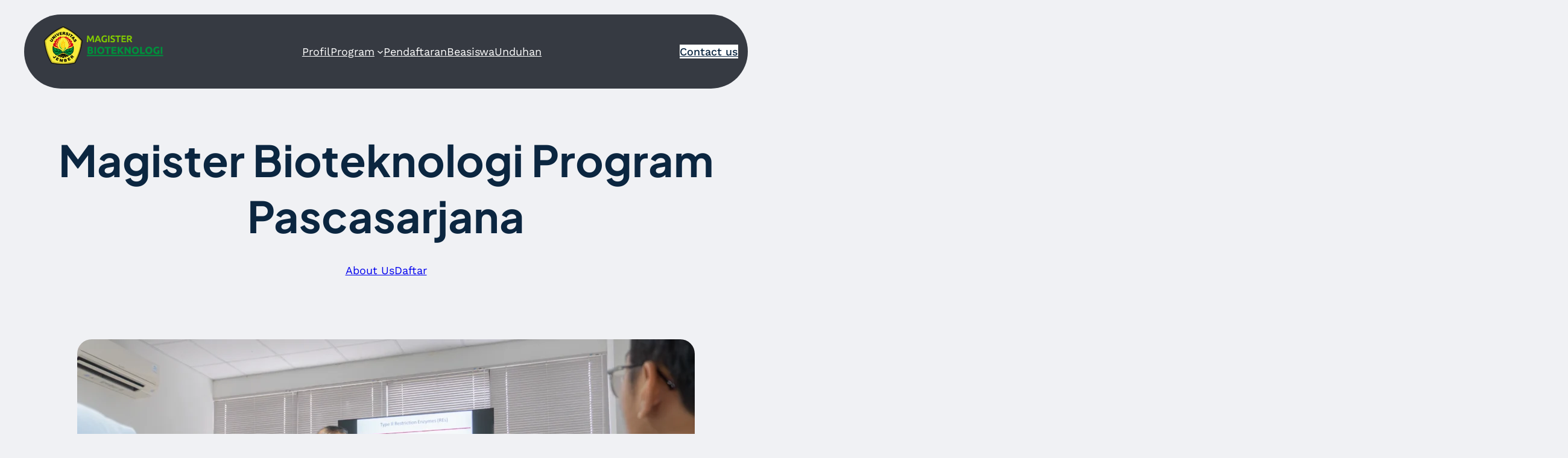

--- FILE ---
content_type: text/html; charset=UTF-8
request_url: https://bioteknologi.pasca.unej.ac.id/events_category/9th-grade/
body_size: 26628
content:
<!DOCTYPE html>
<html lang="en-US">
<head>
	<meta charset="UTF-8" />
	<meta name="viewport" content="width=device-width, initial-scale=1" />
<meta name='robots' content='max-image-preview:large' />
<title>Magister Bioteknologi Program Pascasarjana</title>
<link rel="alternate" type="application/rss+xml" title="Magister Bioteknologi Program Pascasarjana &raquo; Feed" href="https://bioteknologi.pasca.unej.ac.id/?feed=rss2" />
<link rel="alternate" type="application/rss+xml" title="Magister Bioteknologi Program Pascasarjana &raquo; Comments Feed" href="https://bioteknologi.pasca.unej.ac.id/?feed=comments-rss2" />
<style id='wp-img-auto-sizes-contain-inline-css'>
img:is([sizes=auto i],[sizes^="auto," i]){contain-intrinsic-size:3000px 1500px}
/*# sourceURL=wp-img-auto-sizes-contain-inline-css */
</style>
<style id='wp-block-image-inline-css'>
.wp-block-image>a,.wp-block-image>figure>a{display:inline-block}.wp-block-image img{box-sizing:border-box;height:auto;max-width:100%;vertical-align:bottom}@media not (prefers-reduced-motion){.wp-block-image img.hide{visibility:hidden}.wp-block-image img.show{animation:show-content-image .4s}}.wp-block-image[style*=border-radius] img,.wp-block-image[style*=border-radius]>a{border-radius:inherit}.wp-block-image.has-custom-border img{box-sizing:border-box}.wp-block-image.aligncenter{text-align:center}.wp-block-image.alignfull>a,.wp-block-image.alignwide>a{width:100%}.wp-block-image.alignfull img,.wp-block-image.alignwide img{height:auto;width:100%}.wp-block-image .aligncenter,.wp-block-image .alignleft,.wp-block-image .alignright,.wp-block-image.aligncenter,.wp-block-image.alignleft,.wp-block-image.alignright{display:table}.wp-block-image .aligncenter>figcaption,.wp-block-image .alignleft>figcaption,.wp-block-image .alignright>figcaption,.wp-block-image.aligncenter>figcaption,.wp-block-image.alignleft>figcaption,.wp-block-image.alignright>figcaption{caption-side:bottom;display:table-caption}.wp-block-image .alignleft{float:left;margin:.5em 1em .5em 0}.wp-block-image .alignright{float:right;margin:.5em 0 .5em 1em}.wp-block-image .aligncenter{margin-left:auto;margin-right:auto}.wp-block-image :where(figcaption){margin-bottom:1em;margin-top:.5em}.wp-block-image.is-style-circle-mask img{border-radius:9999px}@supports ((-webkit-mask-image:none) or (mask-image:none)) or (-webkit-mask-image:none){.wp-block-image.is-style-circle-mask img{border-radius:0;-webkit-mask-image:url('data:image/svg+xml;utf8,<svg viewBox="0 0 100 100" xmlns="http://www.w3.org/2000/svg"><circle cx="50" cy="50" r="50"/></svg>');mask-image:url('data:image/svg+xml;utf8,<svg viewBox="0 0 100 100" xmlns="http://www.w3.org/2000/svg"><circle cx="50" cy="50" r="50"/></svg>');mask-mode:alpha;-webkit-mask-position:center;mask-position:center;-webkit-mask-repeat:no-repeat;mask-repeat:no-repeat;-webkit-mask-size:contain;mask-size:contain}}:root :where(.wp-block-image.is-style-rounded img,.wp-block-image .is-style-rounded img){border-radius:9999px}.wp-block-image figure{margin:0}.wp-lightbox-container{display:flex;flex-direction:column;position:relative}.wp-lightbox-container img{cursor:zoom-in}.wp-lightbox-container img:hover+button{opacity:1}.wp-lightbox-container button{align-items:center;backdrop-filter:blur(16px) saturate(180%);background-color:#5a5a5a40;border:none;border-radius:4px;cursor:zoom-in;display:flex;height:20px;justify-content:center;opacity:0;padding:0;position:absolute;right:16px;text-align:center;top:16px;width:20px;z-index:100}@media not (prefers-reduced-motion){.wp-lightbox-container button{transition:opacity .2s ease}}.wp-lightbox-container button:focus-visible{outline:3px auto #5a5a5a40;outline:3px auto -webkit-focus-ring-color;outline-offset:3px}.wp-lightbox-container button:hover{cursor:pointer;opacity:1}.wp-lightbox-container button:focus{opacity:1}.wp-lightbox-container button:focus,.wp-lightbox-container button:hover,.wp-lightbox-container button:not(:hover):not(:active):not(.has-background){background-color:#5a5a5a40;border:none}.wp-lightbox-overlay{box-sizing:border-box;cursor:zoom-out;height:100vh;left:0;overflow:hidden;position:fixed;top:0;visibility:hidden;width:100%;z-index:100000}.wp-lightbox-overlay .close-button{align-items:center;cursor:pointer;display:flex;justify-content:center;min-height:40px;min-width:40px;padding:0;position:absolute;right:calc(env(safe-area-inset-right) + 16px);top:calc(env(safe-area-inset-top) + 16px);z-index:5000000}.wp-lightbox-overlay .close-button:focus,.wp-lightbox-overlay .close-button:hover,.wp-lightbox-overlay .close-button:not(:hover):not(:active):not(.has-background){background:none;border:none}.wp-lightbox-overlay .lightbox-image-container{height:var(--wp--lightbox-container-height);left:50%;overflow:hidden;position:absolute;top:50%;transform:translate(-50%,-50%);transform-origin:top left;width:var(--wp--lightbox-container-width);z-index:9999999999}.wp-lightbox-overlay .wp-block-image{align-items:center;box-sizing:border-box;display:flex;height:100%;justify-content:center;margin:0;position:relative;transform-origin:0 0;width:100%;z-index:3000000}.wp-lightbox-overlay .wp-block-image img{height:var(--wp--lightbox-image-height);min-height:var(--wp--lightbox-image-height);min-width:var(--wp--lightbox-image-width);width:var(--wp--lightbox-image-width)}.wp-lightbox-overlay .wp-block-image figcaption{display:none}.wp-lightbox-overlay button{background:none;border:none}.wp-lightbox-overlay .scrim{background-color:#fff;height:100%;opacity:.9;position:absolute;width:100%;z-index:2000000}.wp-lightbox-overlay.active{visibility:visible}@media not (prefers-reduced-motion){.wp-lightbox-overlay.active{animation:turn-on-visibility .25s both}.wp-lightbox-overlay.active img{animation:turn-on-visibility .35s both}.wp-lightbox-overlay.show-closing-animation:not(.active){animation:turn-off-visibility .35s both}.wp-lightbox-overlay.show-closing-animation:not(.active) img{animation:turn-off-visibility .25s both}.wp-lightbox-overlay.zoom.active{animation:none;opacity:1;visibility:visible}.wp-lightbox-overlay.zoom.active .lightbox-image-container{animation:lightbox-zoom-in .4s}.wp-lightbox-overlay.zoom.active .lightbox-image-container img{animation:none}.wp-lightbox-overlay.zoom.active .scrim{animation:turn-on-visibility .4s forwards}.wp-lightbox-overlay.zoom.show-closing-animation:not(.active){animation:none}.wp-lightbox-overlay.zoom.show-closing-animation:not(.active) .lightbox-image-container{animation:lightbox-zoom-out .4s}.wp-lightbox-overlay.zoom.show-closing-animation:not(.active) .lightbox-image-container img{animation:none}.wp-lightbox-overlay.zoom.show-closing-animation:not(.active) .scrim{animation:turn-off-visibility .4s forwards}}@keyframes show-content-image{0%{visibility:hidden}99%{visibility:hidden}to{visibility:visible}}@keyframes turn-on-visibility{0%{opacity:0}to{opacity:1}}@keyframes turn-off-visibility{0%{opacity:1;visibility:visible}99%{opacity:0;visibility:visible}to{opacity:0;visibility:hidden}}@keyframes lightbox-zoom-in{0%{transform:translate(calc((-100vw + var(--wp--lightbox-scrollbar-width))/2 + var(--wp--lightbox-initial-left-position)),calc(-50vh + var(--wp--lightbox-initial-top-position))) scale(var(--wp--lightbox-scale))}to{transform:translate(-50%,-50%) scale(1)}}@keyframes lightbox-zoom-out{0%{transform:translate(-50%,-50%) scale(1);visibility:visible}99%{visibility:visible}to{transform:translate(calc((-100vw + var(--wp--lightbox-scrollbar-width))/2 + var(--wp--lightbox-initial-left-position)),calc(-50vh + var(--wp--lightbox-initial-top-position))) scale(var(--wp--lightbox-scale));visibility:hidden}}
/*# sourceURL=https://bioteknologi.pasca.unej.ac.id/wp-includes/blocks/image/style.min.css */
</style>
<style id='wp-block-image-theme-inline-css'>
:root :where(.wp-block-image figcaption){color:#555;font-size:13px;text-align:center}.is-dark-theme :root :where(.wp-block-image figcaption){color:#ffffffa6}.wp-block-image{margin:0 0 1em}
/*# sourceURL=https://bioteknologi.pasca.unej.ac.id/wp-includes/blocks/image/theme.min.css */
</style>
<style id='wp-block-navigation-link-inline-css'>
.wp-block-navigation .wp-block-navigation-item__label{overflow-wrap:break-word}.wp-block-navigation .wp-block-navigation-item__description{display:none}.link-ui-tools{outline:1px solid #f0f0f0;padding:8px}.link-ui-block-inserter{padding-top:8px}.link-ui-block-inserter__back{margin-left:8px;text-transform:uppercase}
/*# sourceURL=https://bioteknologi.pasca.unej.ac.id/wp-includes/blocks/navigation-link/style.min.css */
</style>
<link rel='stylesheet' id='wp-block-navigation-css' href='https://bioteknologi.pasca.unej.ac.id/wp-includes/blocks/navigation/style.min.css?ver=6.9' media='all' />
<style id='wp-block-button-inline-css'>
.wp-block-button__link{align-content:center;box-sizing:border-box;cursor:pointer;display:inline-block;height:100%;text-align:center;word-break:break-word}.wp-block-button__link.aligncenter{text-align:center}.wp-block-button__link.alignright{text-align:right}:where(.wp-block-button__link){border-radius:9999px;box-shadow:none;padding:calc(.667em + 2px) calc(1.333em + 2px);text-decoration:none}.wp-block-button[style*=text-decoration] .wp-block-button__link{text-decoration:inherit}.wp-block-buttons>.wp-block-button.has-custom-width{max-width:none}.wp-block-buttons>.wp-block-button.has-custom-width .wp-block-button__link{width:100%}.wp-block-buttons>.wp-block-button.has-custom-font-size .wp-block-button__link{font-size:inherit}.wp-block-buttons>.wp-block-button.wp-block-button__width-25{width:calc(25% - var(--wp--style--block-gap, .5em)*.75)}.wp-block-buttons>.wp-block-button.wp-block-button__width-50{width:calc(50% - var(--wp--style--block-gap, .5em)*.5)}.wp-block-buttons>.wp-block-button.wp-block-button__width-75{width:calc(75% - var(--wp--style--block-gap, .5em)*.25)}.wp-block-buttons>.wp-block-button.wp-block-button__width-100{flex-basis:100%;width:100%}.wp-block-buttons.is-vertical>.wp-block-button.wp-block-button__width-25{width:25%}.wp-block-buttons.is-vertical>.wp-block-button.wp-block-button__width-50{width:50%}.wp-block-buttons.is-vertical>.wp-block-button.wp-block-button__width-75{width:75%}.wp-block-button.is-style-squared,.wp-block-button__link.wp-block-button.is-style-squared{border-radius:0}.wp-block-button.no-border-radius,.wp-block-button__link.no-border-radius{border-radius:0!important}:root :where(.wp-block-button .wp-block-button__link.is-style-outline),:root :where(.wp-block-button.is-style-outline>.wp-block-button__link){border:2px solid;padding:.667em 1.333em}:root :where(.wp-block-button .wp-block-button__link.is-style-outline:not(.has-text-color)),:root :where(.wp-block-button.is-style-outline>.wp-block-button__link:not(.has-text-color)){color:currentColor}:root :where(.wp-block-button .wp-block-button__link.is-style-outline:not(.has-background)),:root :where(.wp-block-button.is-style-outline>.wp-block-button__link:not(.has-background)){background-color:initial;background-image:none}
/*# sourceURL=https://bioteknologi.pasca.unej.ac.id/wp-includes/blocks/button/style.min.css */
</style>
<style id='wp-block-buttons-inline-css'>
.wp-block-buttons{box-sizing:border-box}.wp-block-buttons.is-vertical{flex-direction:column}.wp-block-buttons.is-vertical>.wp-block-button:last-child{margin-bottom:0}.wp-block-buttons>.wp-block-button{display:inline-block;margin:0}.wp-block-buttons.is-content-justification-left{justify-content:flex-start}.wp-block-buttons.is-content-justification-left.is-vertical{align-items:flex-start}.wp-block-buttons.is-content-justification-center{justify-content:center}.wp-block-buttons.is-content-justification-center.is-vertical{align-items:center}.wp-block-buttons.is-content-justification-right{justify-content:flex-end}.wp-block-buttons.is-content-justification-right.is-vertical{align-items:flex-end}.wp-block-buttons.is-content-justification-space-between{justify-content:space-between}.wp-block-buttons.aligncenter{text-align:center}.wp-block-buttons:not(.is-content-justification-space-between,.is-content-justification-right,.is-content-justification-left,.is-content-justification-center) .wp-block-button.aligncenter{margin-left:auto;margin-right:auto;width:100%}.wp-block-buttons[style*=text-decoration] .wp-block-button,.wp-block-buttons[style*=text-decoration] .wp-block-button__link{text-decoration:inherit}.wp-block-buttons.has-custom-font-size .wp-block-button__link{font-size:inherit}.wp-block-buttons .wp-block-button__link{width:100%}.wp-block-button.aligncenter{text-align:center}
/*# sourceURL=https://bioteknologi.pasca.unej.ac.id/wp-includes/blocks/buttons/style.min.css */
</style>
<style id='wp-block-group-inline-css'>
.wp-block-group{box-sizing:border-box}:where(.wp-block-group.wp-block-group-is-layout-constrained){position:relative}
/*# sourceURL=https://bioteknologi.pasca.unej.ac.id/wp-includes/blocks/group/style.min.css */
</style>
<style id='wp-block-group-theme-inline-css'>
:where(.wp-block-group.has-background){padding:1.25em 2.375em}
/*# sourceURL=https://bioteknologi.pasca.unej.ac.id/wp-includes/blocks/group/theme.min.css */
</style>
<style id='wp-block-template-part-theme-inline-css'>
:root :where(.wp-block-template-part.has-background){margin-bottom:0;margin-top:0;padding:1.25em 2.375em}
/*# sourceURL=https://bioteknologi.pasca.unej.ac.id/wp-includes/blocks/template-part/theme.min.css */
</style>
<style id='wp-block-paragraph-inline-css'>
.is-small-text{font-size:.875em}.is-regular-text{font-size:1em}.is-large-text{font-size:2.25em}.is-larger-text{font-size:3em}.has-drop-cap:not(:focus):first-letter{float:left;font-size:8.4em;font-style:normal;font-weight:100;line-height:.68;margin:.05em .1em 0 0;text-transform:uppercase}body.rtl .has-drop-cap:not(:focus):first-letter{float:none;margin-left:.1em}p.has-drop-cap.has-background{overflow:hidden}:root :where(p.has-background){padding:1.25em 2.375em}:where(p.has-text-color:not(.has-link-color)) a{color:inherit}p.has-text-align-left[style*="writing-mode:vertical-lr"],p.has-text-align-right[style*="writing-mode:vertical-rl"]{rotate:180deg}
/*# sourceURL=https://bioteknologi.pasca.unej.ac.id/wp-includes/blocks/paragraph/style.min.css */
</style>
<style id='wp-block-heading-inline-css'>
h1:where(.wp-block-heading).has-background,h2:where(.wp-block-heading).has-background,h3:where(.wp-block-heading).has-background,h4:where(.wp-block-heading).has-background,h5:where(.wp-block-heading).has-background,h6:where(.wp-block-heading).has-background{padding:1.25em 2.375em}h1.has-text-align-left[style*=writing-mode]:where([style*=vertical-lr]),h1.has-text-align-right[style*=writing-mode]:where([style*=vertical-rl]),h2.has-text-align-left[style*=writing-mode]:where([style*=vertical-lr]),h2.has-text-align-right[style*=writing-mode]:where([style*=vertical-rl]),h3.has-text-align-left[style*=writing-mode]:where([style*=vertical-lr]),h3.has-text-align-right[style*=writing-mode]:where([style*=vertical-rl]),h4.has-text-align-left[style*=writing-mode]:where([style*=vertical-lr]),h4.has-text-align-right[style*=writing-mode]:where([style*=vertical-rl]),h5.has-text-align-left[style*=writing-mode]:where([style*=vertical-lr]),h5.has-text-align-right[style*=writing-mode]:where([style*=vertical-rl]),h6.has-text-align-left[style*=writing-mode]:where([style*=vertical-lr]),h6.has-text-align-right[style*=writing-mode]:where([style*=vertical-rl]){rotate:180deg}
/*# sourceURL=https://bioteknologi.pasca.unej.ac.id/wp-includes/blocks/heading/style.min.css */
</style>
<style id='wp-block-columns-inline-css'>
.wp-block-columns{box-sizing:border-box;display:flex;flex-wrap:wrap!important}@media (min-width:782px){.wp-block-columns{flex-wrap:nowrap!important}}.wp-block-columns{align-items:normal!important}.wp-block-columns.are-vertically-aligned-top{align-items:flex-start}.wp-block-columns.are-vertically-aligned-center{align-items:center}.wp-block-columns.are-vertically-aligned-bottom{align-items:flex-end}@media (max-width:781px){.wp-block-columns:not(.is-not-stacked-on-mobile)>.wp-block-column{flex-basis:100%!important}}@media (min-width:782px){.wp-block-columns:not(.is-not-stacked-on-mobile)>.wp-block-column{flex-basis:0;flex-grow:1}.wp-block-columns:not(.is-not-stacked-on-mobile)>.wp-block-column[style*=flex-basis]{flex-grow:0}}.wp-block-columns.is-not-stacked-on-mobile{flex-wrap:nowrap!important}.wp-block-columns.is-not-stacked-on-mobile>.wp-block-column{flex-basis:0;flex-grow:1}.wp-block-columns.is-not-stacked-on-mobile>.wp-block-column[style*=flex-basis]{flex-grow:0}:where(.wp-block-columns){margin-bottom:1.75em}:where(.wp-block-columns.has-background){padding:1.25em 2.375em}.wp-block-column{flex-grow:1;min-width:0;overflow-wrap:break-word;word-break:break-word}.wp-block-column.is-vertically-aligned-top{align-self:flex-start}.wp-block-column.is-vertically-aligned-center{align-self:center}.wp-block-column.is-vertically-aligned-bottom{align-self:flex-end}.wp-block-column.is-vertically-aligned-stretch{align-self:stretch}.wp-block-column.is-vertically-aligned-bottom,.wp-block-column.is-vertically-aligned-center,.wp-block-column.is-vertically-aligned-top{width:100%}
/*# sourceURL=https://bioteknologi.pasca.unej.ac.id/wp-includes/blocks/columns/style.min.css */
</style>
<style id='wp-block-read-more-inline-css'>
.wp-block-read-more{display:block;width:fit-content}.wp-block-read-more:where(:not([style*=text-decoration])){text-decoration:none}.wp-block-read-more:where(:not([style*=text-decoration])):active,.wp-block-read-more:where(:not([style*=text-decoration])):focus{text-decoration:none}
/*# sourceURL=https://bioteknologi.pasca.unej.ac.id/wp-includes/blocks/read-more/style.min.css */
</style>
<style id='wp-block-post-featured-image-inline-css'>
.wp-block-post-featured-image{margin-left:0;margin-right:0}.wp-block-post-featured-image a{display:block;height:100%}.wp-block-post-featured-image :where(img){box-sizing:border-box;height:auto;max-width:100%;vertical-align:bottom;width:100%}.wp-block-post-featured-image.alignfull img,.wp-block-post-featured-image.alignwide img{width:100%}.wp-block-post-featured-image .wp-block-post-featured-image__overlay.has-background-dim{background-color:#000;inset:0;position:absolute}.wp-block-post-featured-image{position:relative}.wp-block-post-featured-image .wp-block-post-featured-image__overlay.has-background-gradient{background-color:initial}.wp-block-post-featured-image .wp-block-post-featured-image__overlay.has-background-dim-0{opacity:0}.wp-block-post-featured-image .wp-block-post-featured-image__overlay.has-background-dim-10{opacity:.1}.wp-block-post-featured-image .wp-block-post-featured-image__overlay.has-background-dim-20{opacity:.2}.wp-block-post-featured-image .wp-block-post-featured-image__overlay.has-background-dim-30{opacity:.3}.wp-block-post-featured-image .wp-block-post-featured-image__overlay.has-background-dim-40{opacity:.4}.wp-block-post-featured-image .wp-block-post-featured-image__overlay.has-background-dim-50{opacity:.5}.wp-block-post-featured-image .wp-block-post-featured-image__overlay.has-background-dim-60{opacity:.6}.wp-block-post-featured-image .wp-block-post-featured-image__overlay.has-background-dim-70{opacity:.7}.wp-block-post-featured-image .wp-block-post-featured-image__overlay.has-background-dim-80{opacity:.8}.wp-block-post-featured-image .wp-block-post-featured-image__overlay.has-background-dim-90{opacity:.9}.wp-block-post-featured-image .wp-block-post-featured-image__overlay.has-background-dim-100{opacity:1}.wp-block-post-featured-image:where(.alignleft,.alignright){width:100%}
/*# sourceURL=https://bioteknologi.pasca.unej.ac.id/wp-includes/blocks/post-featured-image/style.min.css */
</style>
<style id='wp-block-tag-cloud-inline-css'>
.wp-block-tag-cloud{box-sizing:border-box}.wp-block-tag-cloud.aligncenter{justify-content:center;text-align:center}.wp-block-tag-cloud a{display:inline-block;margin-right:5px}.wp-block-tag-cloud span{display:inline-block;margin-left:5px;text-decoration:none}:root :where(.wp-block-tag-cloud.is-style-outline){display:flex;flex-wrap:wrap;gap:1ch}:root :where(.wp-block-tag-cloud.is-style-outline a){border:1px solid;font-size:unset!important;margin-right:0;padding:1ch 2ch;text-decoration:none!important}

            .is-style-FWP_-tag-cloud-pill .tag-cloud-link {
                font-size: var(--wp--preset--font-size--p-2) !Important;
				font-weight: 400;
                padding: 6px 14px;
				margin: 0px 10px 10px 0px;
				border-radius: var(--wp--preset--spacing--spacing-8);
				color: var(--wp--preset--color--white);
				background-color: var(--wp--preset--color--primary);
                text-decoration: none;
            }
		
/*# sourceURL=wp-block-tag-cloud-inline-css */
</style>
<style id='wp-block-post-title-inline-css'>
.wp-block-post-title{box-sizing:border-box;word-break:break-word}.wp-block-post-title :where(a){display:inline-block;font-family:inherit;font-size:inherit;font-style:inherit;font-weight:inherit;letter-spacing:inherit;line-height:inherit;text-decoration:inherit}
/*# sourceURL=https://bioteknologi.pasca.unej.ac.id/wp-includes/blocks/post-title/style.min.css */
</style>
<style id='wp-block-post-excerpt-inline-css'>
:where(.wp-block-post-excerpt){box-sizing:border-box;margin-bottom:var(--wp--style--block-gap);margin-top:var(--wp--style--block-gap)}.wp-block-post-excerpt__excerpt{margin-bottom:0;margin-top:0}.wp-block-post-excerpt__more-text{margin-bottom:0;margin-top:var(--wp--style--block-gap)}.wp-block-post-excerpt__more-link{display:inline-block}
/*# sourceURL=https://bioteknologi.pasca.unej.ac.id/wp-includes/blocks/post-excerpt/style.min.css */
</style>
<style id='wp-block-post-author-inline-css'>
.wp-block-post-author{box-sizing:border-box;display:flex;flex-wrap:wrap}.wp-block-post-author__byline{font-size:.5em;margin-bottom:0;margin-top:0;width:100%}.wp-block-post-author__avatar{margin-right:1em}.wp-block-post-author__bio{font-size:.7em;margin-bottom:.7em}.wp-block-post-author__content{flex-basis:0;flex-grow:1}.wp-block-post-author__name{margin:0}

            .is-style-FWP_-post-author-compact-author {
                flex-wrap: inherit;
            }
            .is-style-FWP_-post-author-compact-author .wp-block-post-author__avatar {
                margin-right: var(--wp--preset--spacing--spacing-16);
                display: flex;
            }
            .is-style-FWP_-post-author-compact-author .avatar {
                width: var(--wp--preset--spacing--spacing-48);
                height: var(--wp--preset--spacing--spacing-48);
                object-fit: cover;
                border-radius: var(--wp--preset--spacing--spacing-104);
            }
            .is-style-FWP_-post-author-compact-author .wp-block-post-author__name {
                font-size: var(--wp--preset--spacing--spacing-32);
                font-weight: 600;
                color: var(--wp--preset--color--white);
                text-transform: capitalize;
                width: 100%;
            }
            .is-style-FWP_-post-author-compact-author .wp-block-post-author__name a {
                color: var(--wp--preset--color--white);
            }
        

            .is-style-FWP_-post-author-elegant-author {
                flex-wrap: nowrap;
            }
            .is-style-FWP_-post-author-elegant-author .wp-block-post-author__avatar {
                margin-right: var(--wp--preset--spacing--spacing-16);
                display: flex;
            }
            .is-style-FWP_-post-author-elegant-author .avatar {
                width: var(--wp--preset--spacing--spacing-40);
                height: var(--wp--preset--spacing--spacing-40);
                object-fit: cover;
                border-radius: var(--wp--preset--spacing--spacing-104);
            }
            .is-style-FWP_-post-author-elegant-author .wp-block-post-author__name a {
                display: block;
                font-size: var(--wp--preset--font-size--p-2);
            }
        
/*# sourceURL=wp-block-post-author-inline-css */
</style>
<style id='wp-block-post-date-inline-css'>
.wp-block-post-date{box-sizing:border-box}

            .is-style-FWP_-post-date-custom-style time::before {
                font-size: var(--wp--preset--font-size--p-2);
                content: "•";
                display: inline-block;
                margin-right: var(--wp--preset--spacing--spacing-8);;
                color: var(--wp--preset--color--heading);
            }
        
/*# sourceURL=wp-block-post-date-inline-css */
</style>
<style id='wp-block-post-template-inline-css'>
.wp-block-post-template{box-sizing:border-box;list-style:none;margin-bottom:0;margin-top:0;max-width:100%;padding:0}.wp-block-post-template.is-flex-container{display:flex;flex-direction:row;flex-wrap:wrap;gap:1.25em}.wp-block-post-template.is-flex-container>li{margin:0;width:100%}@media (min-width:600px){.wp-block-post-template.is-flex-container.is-flex-container.columns-2>li{width:calc(50% - .625em)}.wp-block-post-template.is-flex-container.is-flex-container.columns-3>li{width:calc(33.33333% - .83333em)}.wp-block-post-template.is-flex-container.is-flex-container.columns-4>li{width:calc(25% - .9375em)}.wp-block-post-template.is-flex-container.is-flex-container.columns-5>li{width:calc(20% - 1em)}.wp-block-post-template.is-flex-container.is-flex-container.columns-6>li{width:calc(16.66667% - 1.04167em)}}@media (max-width:600px){.wp-block-post-template-is-layout-grid.wp-block-post-template-is-layout-grid.wp-block-post-template-is-layout-grid.wp-block-post-template-is-layout-grid{grid-template-columns:1fr}}.wp-block-post-template-is-layout-constrained>li>.alignright,.wp-block-post-template-is-layout-flow>li>.alignright{float:right;margin-inline-end:0;margin-inline-start:2em}.wp-block-post-template-is-layout-constrained>li>.alignleft,.wp-block-post-template-is-layout-flow>li>.alignleft{float:left;margin-inline-end:2em;margin-inline-start:0}.wp-block-post-template-is-layout-constrained>li>.aligncenter,.wp-block-post-template-is-layout-flow>li>.aligncenter{margin-inline-end:auto;margin-inline-start:auto}
/*# sourceURL=https://bioteknologi.pasca.unej.ac.id/wp-includes/blocks/post-template/style.min.css */
</style>
<style id='wp-block-social-links-inline-css'>
.wp-block-social-links{background:none;box-sizing:border-box;margin-left:0;padding-left:0;padding-right:0;text-indent:0}.wp-block-social-links .wp-social-link a,.wp-block-social-links .wp-social-link a:hover{border-bottom:0;box-shadow:none;text-decoration:none}.wp-block-social-links .wp-social-link svg{height:1em;width:1em}.wp-block-social-links .wp-social-link span:not(.screen-reader-text){font-size:.65em;margin-left:.5em;margin-right:.5em}.wp-block-social-links.has-small-icon-size{font-size:16px}.wp-block-social-links,.wp-block-social-links.has-normal-icon-size{font-size:24px}.wp-block-social-links.has-large-icon-size{font-size:36px}.wp-block-social-links.has-huge-icon-size{font-size:48px}.wp-block-social-links.aligncenter{display:flex;justify-content:center}.wp-block-social-links.alignright{justify-content:flex-end}.wp-block-social-link{border-radius:9999px;display:block}@media not (prefers-reduced-motion){.wp-block-social-link{transition:transform .1s ease}}.wp-block-social-link{height:auto}.wp-block-social-link a{align-items:center;display:flex;line-height:0}.wp-block-social-link:hover{transform:scale(1.1)}.wp-block-social-links .wp-block-social-link.wp-social-link{display:inline-block;margin:0;padding:0}.wp-block-social-links .wp-block-social-link.wp-social-link .wp-block-social-link-anchor,.wp-block-social-links .wp-block-social-link.wp-social-link .wp-block-social-link-anchor svg,.wp-block-social-links .wp-block-social-link.wp-social-link .wp-block-social-link-anchor:active,.wp-block-social-links .wp-block-social-link.wp-social-link .wp-block-social-link-anchor:hover,.wp-block-social-links .wp-block-social-link.wp-social-link .wp-block-social-link-anchor:visited{color:currentColor;fill:currentColor}:where(.wp-block-social-links:not(.is-style-logos-only)) .wp-social-link{background-color:#f0f0f0;color:#444}:where(.wp-block-social-links:not(.is-style-logos-only)) .wp-social-link-amazon{background-color:#f90;color:#fff}:where(.wp-block-social-links:not(.is-style-logos-only)) .wp-social-link-bandcamp{background-color:#1ea0c3;color:#fff}:where(.wp-block-social-links:not(.is-style-logos-only)) .wp-social-link-behance{background-color:#0757fe;color:#fff}:where(.wp-block-social-links:not(.is-style-logos-only)) .wp-social-link-bluesky{background-color:#0a7aff;color:#fff}:where(.wp-block-social-links:not(.is-style-logos-only)) .wp-social-link-codepen{background-color:#1e1f26;color:#fff}:where(.wp-block-social-links:not(.is-style-logos-only)) .wp-social-link-deviantart{background-color:#02e49b;color:#fff}:where(.wp-block-social-links:not(.is-style-logos-only)) .wp-social-link-discord{background-color:#5865f2;color:#fff}:where(.wp-block-social-links:not(.is-style-logos-only)) .wp-social-link-dribbble{background-color:#e94c89;color:#fff}:where(.wp-block-social-links:not(.is-style-logos-only)) .wp-social-link-dropbox{background-color:#4280ff;color:#fff}:where(.wp-block-social-links:not(.is-style-logos-only)) .wp-social-link-etsy{background-color:#f45800;color:#fff}:where(.wp-block-social-links:not(.is-style-logos-only)) .wp-social-link-facebook{background-color:#0866ff;color:#fff}:where(.wp-block-social-links:not(.is-style-logos-only)) .wp-social-link-fivehundredpx{background-color:#000;color:#fff}:where(.wp-block-social-links:not(.is-style-logos-only)) .wp-social-link-flickr{background-color:#0461dd;color:#fff}:where(.wp-block-social-links:not(.is-style-logos-only)) .wp-social-link-foursquare{background-color:#e65678;color:#fff}:where(.wp-block-social-links:not(.is-style-logos-only)) .wp-social-link-github{background-color:#24292d;color:#fff}:where(.wp-block-social-links:not(.is-style-logos-only)) .wp-social-link-goodreads{background-color:#eceadd;color:#382110}:where(.wp-block-social-links:not(.is-style-logos-only)) .wp-social-link-google{background-color:#ea4434;color:#fff}:where(.wp-block-social-links:not(.is-style-logos-only)) .wp-social-link-gravatar{background-color:#1d4fc4;color:#fff}:where(.wp-block-social-links:not(.is-style-logos-only)) .wp-social-link-instagram{background-color:#f00075;color:#fff}:where(.wp-block-social-links:not(.is-style-logos-only)) .wp-social-link-lastfm{background-color:#e21b24;color:#fff}:where(.wp-block-social-links:not(.is-style-logos-only)) .wp-social-link-linkedin{background-color:#0d66c2;color:#fff}:where(.wp-block-social-links:not(.is-style-logos-only)) .wp-social-link-mastodon{background-color:#3288d4;color:#fff}:where(.wp-block-social-links:not(.is-style-logos-only)) .wp-social-link-medium{background-color:#000;color:#fff}:where(.wp-block-social-links:not(.is-style-logos-only)) .wp-social-link-meetup{background-color:#f6405f;color:#fff}:where(.wp-block-social-links:not(.is-style-logos-only)) .wp-social-link-patreon{background-color:#000;color:#fff}:where(.wp-block-social-links:not(.is-style-logos-only)) .wp-social-link-pinterest{background-color:#e60122;color:#fff}:where(.wp-block-social-links:not(.is-style-logos-only)) .wp-social-link-pocket{background-color:#ef4155;color:#fff}:where(.wp-block-social-links:not(.is-style-logos-only)) .wp-social-link-reddit{background-color:#ff4500;color:#fff}:where(.wp-block-social-links:not(.is-style-logos-only)) .wp-social-link-skype{background-color:#0478d7;color:#fff}:where(.wp-block-social-links:not(.is-style-logos-only)) .wp-social-link-snapchat{background-color:#fefc00;color:#fff;stroke:#000}:where(.wp-block-social-links:not(.is-style-logos-only)) .wp-social-link-soundcloud{background-color:#ff5600;color:#fff}:where(.wp-block-social-links:not(.is-style-logos-only)) .wp-social-link-spotify{background-color:#1bd760;color:#fff}:where(.wp-block-social-links:not(.is-style-logos-only)) .wp-social-link-telegram{background-color:#2aabee;color:#fff}:where(.wp-block-social-links:not(.is-style-logos-only)) .wp-social-link-threads{background-color:#000;color:#fff}:where(.wp-block-social-links:not(.is-style-logos-only)) .wp-social-link-tiktok{background-color:#000;color:#fff}:where(.wp-block-social-links:not(.is-style-logos-only)) .wp-social-link-tumblr{background-color:#011835;color:#fff}:where(.wp-block-social-links:not(.is-style-logos-only)) .wp-social-link-twitch{background-color:#6440a4;color:#fff}:where(.wp-block-social-links:not(.is-style-logos-only)) .wp-social-link-twitter{background-color:#1da1f2;color:#fff}:where(.wp-block-social-links:not(.is-style-logos-only)) .wp-social-link-vimeo{background-color:#1eb7ea;color:#fff}:where(.wp-block-social-links:not(.is-style-logos-only)) .wp-social-link-vk{background-color:#4680c2;color:#fff}:where(.wp-block-social-links:not(.is-style-logos-only)) .wp-social-link-wordpress{background-color:#3499cd;color:#fff}:where(.wp-block-social-links:not(.is-style-logos-only)) .wp-social-link-whatsapp{background-color:#25d366;color:#fff}:where(.wp-block-social-links:not(.is-style-logos-only)) .wp-social-link-x{background-color:#000;color:#fff}:where(.wp-block-social-links:not(.is-style-logos-only)) .wp-social-link-yelp{background-color:#d32422;color:#fff}:where(.wp-block-social-links:not(.is-style-logos-only)) .wp-social-link-youtube{background-color:red;color:#fff}:where(.wp-block-social-links.is-style-logos-only) .wp-social-link{background:none}:where(.wp-block-social-links.is-style-logos-only) .wp-social-link svg{height:1.25em;width:1.25em}:where(.wp-block-social-links.is-style-logos-only) .wp-social-link-amazon{color:#f90}:where(.wp-block-social-links.is-style-logos-only) .wp-social-link-bandcamp{color:#1ea0c3}:where(.wp-block-social-links.is-style-logos-only) .wp-social-link-behance{color:#0757fe}:where(.wp-block-social-links.is-style-logos-only) .wp-social-link-bluesky{color:#0a7aff}:where(.wp-block-social-links.is-style-logos-only) .wp-social-link-codepen{color:#1e1f26}:where(.wp-block-social-links.is-style-logos-only) .wp-social-link-deviantart{color:#02e49b}:where(.wp-block-social-links.is-style-logos-only) .wp-social-link-discord{color:#5865f2}:where(.wp-block-social-links.is-style-logos-only) .wp-social-link-dribbble{color:#e94c89}:where(.wp-block-social-links.is-style-logos-only) .wp-social-link-dropbox{color:#4280ff}:where(.wp-block-social-links.is-style-logos-only) .wp-social-link-etsy{color:#f45800}:where(.wp-block-social-links.is-style-logos-only) .wp-social-link-facebook{color:#0866ff}:where(.wp-block-social-links.is-style-logos-only) .wp-social-link-fivehundredpx{color:#000}:where(.wp-block-social-links.is-style-logos-only) .wp-social-link-flickr{color:#0461dd}:where(.wp-block-social-links.is-style-logos-only) .wp-social-link-foursquare{color:#e65678}:where(.wp-block-social-links.is-style-logos-only) .wp-social-link-github{color:#24292d}:where(.wp-block-social-links.is-style-logos-only) .wp-social-link-goodreads{color:#382110}:where(.wp-block-social-links.is-style-logos-only) .wp-social-link-google{color:#ea4434}:where(.wp-block-social-links.is-style-logos-only) .wp-social-link-gravatar{color:#1d4fc4}:where(.wp-block-social-links.is-style-logos-only) .wp-social-link-instagram{color:#f00075}:where(.wp-block-social-links.is-style-logos-only) .wp-social-link-lastfm{color:#e21b24}:where(.wp-block-social-links.is-style-logos-only) .wp-social-link-linkedin{color:#0d66c2}:where(.wp-block-social-links.is-style-logos-only) .wp-social-link-mastodon{color:#3288d4}:where(.wp-block-social-links.is-style-logos-only) .wp-social-link-medium{color:#000}:where(.wp-block-social-links.is-style-logos-only) .wp-social-link-meetup{color:#f6405f}:where(.wp-block-social-links.is-style-logos-only) .wp-social-link-patreon{color:#000}:where(.wp-block-social-links.is-style-logos-only) .wp-social-link-pinterest{color:#e60122}:where(.wp-block-social-links.is-style-logos-only) .wp-social-link-pocket{color:#ef4155}:where(.wp-block-social-links.is-style-logos-only) .wp-social-link-reddit{color:#ff4500}:where(.wp-block-social-links.is-style-logos-only) .wp-social-link-skype{color:#0478d7}:where(.wp-block-social-links.is-style-logos-only) .wp-social-link-snapchat{color:#fff;stroke:#000}:where(.wp-block-social-links.is-style-logos-only) .wp-social-link-soundcloud{color:#ff5600}:where(.wp-block-social-links.is-style-logos-only) .wp-social-link-spotify{color:#1bd760}:where(.wp-block-social-links.is-style-logos-only) .wp-social-link-telegram{color:#2aabee}:where(.wp-block-social-links.is-style-logos-only) .wp-social-link-threads{color:#000}:where(.wp-block-social-links.is-style-logos-only) .wp-social-link-tiktok{color:#000}:where(.wp-block-social-links.is-style-logos-only) .wp-social-link-tumblr{color:#011835}:where(.wp-block-social-links.is-style-logos-only) .wp-social-link-twitch{color:#6440a4}:where(.wp-block-social-links.is-style-logos-only) .wp-social-link-twitter{color:#1da1f2}:where(.wp-block-social-links.is-style-logos-only) .wp-social-link-vimeo{color:#1eb7ea}:where(.wp-block-social-links.is-style-logos-only) .wp-social-link-vk{color:#4680c2}:where(.wp-block-social-links.is-style-logos-only) .wp-social-link-whatsapp{color:#25d366}:where(.wp-block-social-links.is-style-logos-only) .wp-social-link-wordpress{color:#3499cd}:where(.wp-block-social-links.is-style-logos-only) .wp-social-link-x{color:#000}:where(.wp-block-social-links.is-style-logos-only) .wp-social-link-yelp{color:#d32422}:where(.wp-block-social-links.is-style-logos-only) .wp-social-link-youtube{color:red}.wp-block-social-links.is-style-pill-shape .wp-social-link{width:auto}:root :where(.wp-block-social-links .wp-social-link a){padding:.25em}:root :where(.wp-block-social-links.is-style-logos-only .wp-social-link a){padding:0}:root :where(.wp-block-social-links.is-style-pill-shape .wp-social-link a){padding-left:.6666666667em;padding-right:.6666666667em}.wp-block-social-links:not(.has-icon-color):not(.has-icon-background-color) .wp-social-link-snapchat .wp-block-social-link-label{color:#000}
/*# sourceURL=https://bioteknologi.pasca.unej.ac.id/wp-includes/blocks/social-links/style.min.css */
</style>
<style id='wp-block-separator-inline-css'>
@charset "UTF-8";.wp-block-separator{border:none;border-top:2px solid}:root :where(.wp-block-separator.is-style-dots){height:auto;line-height:1;text-align:center}:root :where(.wp-block-separator.is-style-dots):before{color:currentColor;content:"···";font-family:serif;font-size:1.5em;letter-spacing:2em;padding-left:2em}.wp-block-separator.is-style-dots{background:none!important;border:none!important}
/*# sourceURL=https://bioteknologi.pasca.unej.ac.id/wp-includes/blocks/separator/style.min.css */
</style>
<style id='wp-block-separator-theme-inline-css'>
.wp-block-separator.has-css-opacity{opacity:.4}.wp-block-separator{border:none;border-bottom:2px solid;margin-left:auto;margin-right:auto}.wp-block-separator.has-alpha-channel-opacity{opacity:1}.wp-block-separator:not(.is-style-wide):not(.is-style-dots){width:100px}.wp-block-separator.has-background:not(.is-style-dots){border-bottom:none;height:1px}.wp-block-separator.has-background:not(.is-style-wide):not(.is-style-dots){height:2px}
/*# sourceURL=https://bioteknologi.pasca.unej.ac.id/wp-includes/blocks/separator/theme.min.css */
</style>
<style id='wp-block-library-inline-css'>
:root{--wp-block-synced-color:#7a00df;--wp-block-synced-color--rgb:122,0,223;--wp-bound-block-color:var(--wp-block-synced-color);--wp-editor-canvas-background:#ddd;--wp-admin-theme-color:#007cba;--wp-admin-theme-color--rgb:0,124,186;--wp-admin-theme-color-darker-10:#006ba1;--wp-admin-theme-color-darker-10--rgb:0,107,160.5;--wp-admin-theme-color-darker-20:#005a87;--wp-admin-theme-color-darker-20--rgb:0,90,135;--wp-admin-border-width-focus:2px}@media (min-resolution:192dpi){:root{--wp-admin-border-width-focus:1.5px}}.wp-element-button{cursor:pointer}:root .has-very-light-gray-background-color{background-color:#eee}:root .has-very-dark-gray-background-color{background-color:#313131}:root .has-very-light-gray-color{color:#eee}:root .has-very-dark-gray-color{color:#313131}:root .has-vivid-green-cyan-to-vivid-cyan-blue-gradient-background{background:linear-gradient(135deg,#00d084,#0693e3)}:root .has-purple-crush-gradient-background{background:linear-gradient(135deg,#34e2e4,#4721fb 50%,#ab1dfe)}:root .has-hazy-dawn-gradient-background{background:linear-gradient(135deg,#faaca8,#dad0ec)}:root .has-subdued-olive-gradient-background{background:linear-gradient(135deg,#fafae1,#67a671)}:root .has-atomic-cream-gradient-background{background:linear-gradient(135deg,#fdd79a,#004a59)}:root .has-nightshade-gradient-background{background:linear-gradient(135deg,#330968,#31cdcf)}:root .has-midnight-gradient-background{background:linear-gradient(135deg,#020381,#2874fc)}:root{--wp--preset--font-size--normal:16px;--wp--preset--font-size--huge:42px}.has-regular-font-size{font-size:1em}.has-larger-font-size{font-size:2.625em}.has-normal-font-size{font-size:var(--wp--preset--font-size--normal)}.has-huge-font-size{font-size:var(--wp--preset--font-size--huge)}.has-text-align-center{text-align:center}.has-text-align-left{text-align:left}.has-text-align-right{text-align:right}.has-fit-text{white-space:nowrap!important}#end-resizable-editor-section{display:none}.aligncenter{clear:both}.items-justified-left{justify-content:flex-start}.items-justified-center{justify-content:center}.items-justified-right{justify-content:flex-end}.items-justified-space-between{justify-content:space-between}.screen-reader-text{border:0;clip-path:inset(50%);height:1px;margin:-1px;overflow:hidden;padding:0;position:absolute;width:1px;word-wrap:normal!important}.screen-reader-text:focus{background-color:#ddd;clip-path:none;color:#444;display:block;font-size:1em;height:auto;left:5px;line-height:normal;padding:15px 23px 14px;text-decoration:none;top:5px;width:auto;z-index:100000}html :where(.has-border-color){border-style:solid}html :where([style*=border-top-color]){border-top-style:solid}html :where([style*=border-right-color]){border-right-style:solid}html :where([style*=border-bottom-color]){border-bottom-style:solid}html :where([style*=border-left-color]){border-left-style:solid}html :where([style*=border-width]){border-style:solid}html :where([style*=border-top-width]){border-top-style:solid}html :where([style*=border-right-width]){border-right-style:solid}html :where([style*=border-bottom-width]){border-bottom-style:solid}html :where([style*=border-left-width]){border-left-style:solid}html :where(img[class*=wp-image-]){height:auto;max-width:100%}:where(figure){margin:0 0 1em}html :where(.is-position-sticky){--wp-admin--admin-bar--position-offset:var(--wp-admin--admin-bar--height,0px)}@media screen and (max-width:600px){html :where(.is-position-sticky){--wp-admin--admin-bar--position-offset:0px}}
/*# sourceURL=/wp-includes/css/dist/block-library/common.min.css */
</style>
<style id='global-styles-inline-css'>
:root{--wp--preset--aspect-ratio--square: 1;--wp--preset--aspect-ratio--4-3: 4/3;--wp--preset--aspect-ratio--3-4: 3/4;--wp--preset--aspect-ratio--3-2: 3/2;--wp--preset--aspect-ratio--2-3: 2/3;--wp--preset--aspect-ratio--16-9: 16/9;--wp--preset--aspect-ratio--9-16: 9/16;--wp--preset--color--black: #000000;--wp--preset--color--cyan-bluish-gray: #abb8c3;--wp--preset--color--white: #FFFFFF;--wp--preset--color--pale-pink: #f78da7;--wp--preset--color--vivid-red: #cf2e2e;--wp--preset--color--luminous-vivid-orange: #ff6900;--wp--preset--color--luminous-vivid-amber: #fcb900;--wp--preset--color--light-green-cyan: #7bdcb5;--wp--preset--color--vivid-green-cyan: #00d084;--wp--preset--color--pale-cyan-blue: #8ed1fc;--wp--preset--color--vivid-cyan-blue: #0693e3;--wp--preset--color--vivid-purple: #9b51e0;--wp--preset--color--base: #399CFF;--wp--preset--color--primary-50: #EBF5FF;--wp--preset--color--primary-100: #D7EBFF;--wp--preset--color--primary-200: #B0D7FF;--wp--preset--color--primary-300: #88C4FF;--wp--preset--color--primary-400: #61B0FF;--wp--preset--color--primary-600: #2E7ECF;--wp--preset--color--primary-700: #22619F;--wp--preset--color--primary-800: #174370;--wp--preset--color--primary-950: #061728;--wp--preset--color--tertiary: #E83E8C;--wp--preset--color--neutral: #6A758E;--wp--preset--color--neutral-50: #F0F1F4;--wp--preset--color--neutral-100: #E1E3E8;--wp--preset--color--neutral-200: #8891A5;--wp--preset--color--neutral-700: #404655;--wp--preset--color--pink: #FF00FF;--wp--preset--color--purple: #6F42C1;--wp--preset--color--warning: #F89B2E;--wp--preset--color--success: #4CAF50;--wp--preset--color--error: #E43242;--wp--preset--color--error-50: #FCEBEC;--wp--preset--color--body-purple: #F1ECF9;--wp--preset--color--body-neutral: #555E72;--wp--preset--color--body-neutral-50: #F4F0FF;--wp--preset--color--text-base: #090A11;--wp--preset--color--heading: #0B2640;--wp--preset--color--primary: #0B2640;--wp--preset--gradient--vivid-cyan-blue-to-vivid-purple: linear-gradient(135deg,rgb(6,147,227) 0%,rgb(155,81,224) 100%);--wp--preset--gradient--light-green-cyan-to-vivid-green-cyan: linear-gradient(135deg,rgb(122,220,180) 0%,rgb(0,208,130) 100%);--wp--preset--gradient--luminous-vivid-amber-to-luminous-vivid-orange: linear-gradient(135deg,rgb(252,185,0) 0%,rgb(255,105,0) 100%);--wp--preset--gradient--luminous-vivid-orange-to-vivid-red: linear-gradient(135deg,rgb(255,105,0) 0%,rgb(207,46,46) 100%);--wp--preset--gradient--very-light-gray-to-cyan-bluish-gray: linear-gradient(135deg,rgb(238,238,238) 0%,rgb(169,184,195) 100%);--wp--preset--gradient--cool-to-warm-spectrum: linear-gradient(135deg,rgb(74,234,220) 0%,rgb(151,120,209) 20%,rgb(207,42,186) 40%,rgb(238,44,130) 60%,rgb(251,105,98) 80%,rgb(254,248,76) 100%);--wp--preset--gradient--blush-light-purple: linear-gradient(135deg,rgb(255,206,236) 0%,rgb(152,150,240) 100%);--wp--preset--gradient--blush-bordeaux: linear-gradient(135deg,rgb(254,205,165) 0%,rgb(254,45,45) 50%,rgb(107,0,62) 100%);--wp--preset--gradient--luminous-dusk: linear-gradient(135deg,rgb(255,203,112) 0%,rgb(199,81,192) 50%,rgb(65,88,208) 100%);--wp--preset--gradient--pale-ocean: linear-gradient(135deg,rgb(255,245,203) 0%,rgb(182,227,212) 50%,rgb(51,167,181) 100%);--wp--preset--gradient--electric-grass: linear-gradient(135deg,rgb(202,248,128) 0%,rgb(113,206,126) 100%);--wp--preset--gradient--midnight: linear-gradient(135deg,rgb(2,3,129) 0%,rgb(40,116,252) 100%);--wp--preset--font-size--small: 13px;--wp--preset--font-size--medium: clamp(14px, 0.875rem + ((1vw - 3.2px) * 0.619), 20px);--wp--preset--font-size--large: clamp(22.041px, 1.378rem + ((1vw - 3.2px) * 1.439), 36px);--wp--preset--font-size--x-large: clamp(25.014px, 1.563rem + ((1vw - 3.2px) * 1.751), 42px);--wp--preset--font-size--h-1: clamp(42px, 2.625rem + ((1vw - 3.2px) * 3.093), 72px);--wp--preset--font-size--h-2: clamp(36px, 2.25rem + ((1vw - 3.2px) * 2.68), 62px);--wp--preset--font-size--h-3: clamp(32px, 2rem + ((1vw - 3.2px) * 1.649), 48px);--wp--preset--font-size--h-4: clamp(28px, 1.75rem + ((1vw - 3.2px) * 1.443), 42px);--wp--preset--font-size--h-5: clamp(24px, 1.5rem + ((1vw - 3.2px) * 0.825), 32px);--wp--preset--font-size--h-6: clamp(20px, 1.25rem + ((1vw - 3.2px) * 0.412), 24px);--wp--preset--font-size--p-1: clamp(18px, 1.125rem + ((1vw - 3.2px) * 1), 18px);--wp--preset--font-size--p-2: clamp(16px, 1rem + ((1vw - 3.2px) * 1), 16px);--wp--preset--font-size--p-3: clamp(14px, 0.875rem + ((1vw - 3.2px) * 1), 14px);--wp--preset--font-family--plus-jakarta: "Plus Jakarta ", sans-serif;--wp--preset--font-family--work-sans: "Work Sans ", sans-serif;--wp--preset--spacing--20: 0.44rem;--wp--preset--spacing--30: 0.67rem;--wp--preset--spacing--40: 1rem;--wp--preset--spacing--50: 1.5rem;--wp--preset--spacing--60: 2.25rem;--wp--preset--spacing--70: 3.38rem;--wp--preset--spacing--80: 5.06rem;--wp--preset--spacing--spacing-8: clamp(8px, 0.8vw, 8px);--wp--preset--spacing--spacing-16: clamp(16px, 1.6vw, 16px);--wp--preset--spacing--spacing-24: clamp(20px, 2.4vw, 24px);--wp--preset--spacing--spacing-32: clamp(22px, 3.2vw, 32px);--wp--preset--spacing--spacing-40: clamp(28px, 4vw, 40px);--wp--preset--spacing--spacing-48: clamp(34px, 4.8vw, 48px);--wp--preset--spacing--spacing-56: clamp(40px, 5.6vw, 56px);--wp--preset--spacing--spacing-64: clamp(45px, 6.4vw, 64px);--wp--preset--spacing--spacing-72: clamp(50px, 7.2vw, 72px);--wp--preset--spacing--spacing-80: clamp(56px, 8vw, 80px);--wp--preset--spacing--spacing-88: clamp(62px, 8.8vw, 88px);--wp--preset--spacing--spacing-96: clamp(67px, 9.6vw, 96px);--wp--preset--spacing--spacing-104: clamp(72px, 10.4vw, 104px);--wp--preset--spacing--spacing-112: clamp(78px, 11.2vw, 112px);--wp--preset--spacing--spacing-120: clamp(84px, 12vw, 120px);--wp--preset--spacing--spacing-140: clamp(98px, 12vw, 140px);--wp--preset--shadow--natural: 6px 6px 9px rgba(0, 0, 0, 0.2);--wp--preset--shadow--deep: 12px 12px 50px rgba(0, 0, 0, 0.4);--wp--preset--shadow--sharp: 6px 6px 0px rgba(0, 0, 0, 0.2);--wp--preset--shadow--outlined: 6px 6px 0px -3px rgb(255, 255, 255), 6px 6px rgb(0, 0, 0);--wp--preset--shadow--crisp: 6px 6px 0px rgb(0, 0, 0);--wp--custom--font-family--body: var(--wp--preset--font-family--work-sans);}:root { --wp--style--global--content-size: 856px;--wp--style--global--wide-size: 1290px; }:where(body) { margin: 0; }.wp-site-blocks { padding-top: var(--wp--style--root--padding-top); padding-bottom: var(--wp--style--root--padding-bottom); }.has-global-padding { padding-right: var(--wp--style--root--padding-right); padding-left: var(--wp--style--root--padding-left); }.has-global-padding > .alignfull { margin-right: calc(var(--wp--style--root--padding-right) * -1); margin-left: calc(var(--wp--style--root--padding-left) * -1); }.has-global-padding :where(:not(.alignfull.is-layout-flow) > .has-global-padding:not(.wp-block-block, .alignfull)) { padding-right: 0; padding-left: 0; }.has-global-padding :where(:not(.alignfull.is-layout-flow) > .has-global-padding:not(.wp-block-block, .alignfull)) > .alignfull { margin-left: 0; margin-right: 0; }.wp-site-blocks > .alignleft { float: left; margin-right: 2em; }.wp-site-blocks > .alignright { float: right; margin-left: 2em; }.wp-site-blocks > .aligncenter { justify-content: center; margin-left: auto; margin-right: auto; }:where(.wp-site-blocks) > * { margin-block-start: var(--wp--preset--spacing--spacing-24); margin-block-end: 0; }:where(.wp-site-blocks) > :first-child { margin-block-start: 0; }:where(.wp-site-blocks) > :last-child { margin-block-end: 0; }:root { --wp--style--block-gap: var(--wp--preset--spacing--spacing-24); }:root :where(.is-layout-flow) > :first-child{margin-block-start: 0;}:root :where(.is-layout-flow) > :last-child{margin-block-end: 0;}:root :where(.is-layout-flow) > *{margin-block-start: var(--wp--preset--spacing--spacing-24);margin-block-end: 0;}:root :where(.is-layout-constrained) > :first-child{margin-block-start: 0;}:root :where(.is-layout-constrained) > :last-child{margin-block-end: 0;}:root :where(.is-layout-constrained) > *{margin-block-start: var(--wp--preset--spacing--spacing-24);margin-block-end: 0;}:root :where(.is-layout-flex){gap: var(--wp--preset--spacing--spacing-24);}:root :where(.is-layout-grid){gap: var(--wp--preset--spacing--spacing-24);}.is-layout-flow > .alignleft{float: left;margin-inline-start: 0;margin-inline-end: 2em;}.is-layout-flow > .alignright{float: right;margin-inline-start: 2em;margin-inline-end: 0;}.is-layout-flow > .aligncenter{margin-left: auto !important;margin-right: auto !important;}.is-layout-constrained > .alignleft{float: left;margin-inline-start: 0;margin-inline-end: 2em;}.is-layout-constrained > .alignright{float: right;margin-inline-start: 2em;margin-inline-end: 0;}.is-layout-constrained > .aligncenter{margin-left: auto !important;margin-right: auto !important;}.is-layout-constrained > :where(:not(.alignleft):not(.alignright):not(.alignfull)){max-width: var(--wp--style--global--content-size);margin-left: auto !important;margin-right: auto !important;}.is-layout-constrained > .alignwide{max-width: var(--wp--style--global--wide-size);}body .is-layout-flex{display: flex;}.is-layout-flex{flex-wrap: wrap;align-items: center;}.is-layout-flex > :is(*, div){margin: 0;}body .is-layout-grid{display: grid;}.is-layout-grid > :is(*, div){margin: 0;}body{background-color: var(--wp--preset--color--neutral-50);color: var(--wp--preset--color--body-neutral);font-family: var(--wp--preset--font-family--work-sans);font-size: var(--wp--preset--font-size--p-1);font-weight: 400;line-height: 1.3;--wp--style--root--padding-top: 0px;--wp--style--root--padding-right: 0px;--wp--style--root--padding-bottom: 0px;--wp--style--root--padding-left: 0px;}a:where(:not(.wp-element-button)){color: var(--wp--preset--color--white);text-decoration: none;}:root :where(a:where(:not(.wp-element-button)):hover){text-decoration: none;}h1, h2, h3, h4, h5, h6{color: var(--wp--preset--color--heading);font-family: var(--wp--preset--font-family--plus-jakarta);font-weight: 700;}h1{font-size: var(--wp--preset--font-size--h-1);}h2{font-size: var(--wp--preset--font-size--h-2);}h3{font-size: var(--wp--preset--font-size--h-3);}h4{font-size: var(--wp--preset--font-size--h-4);}h5{font-size: var(--wp--preset--font-size--h-5);}h6{font-size: var(--wp--preset--font-size--h-6);}:root :where(.wp-element-button, .wp-block-button__link){background-color: var(--wp--preset--color--base);border-radius: var(--wp--preset--spacing--spacing-104);border-width: 0;color: var(--wp--preset--color--white);font-family: inherit;font-size: var(--wp--preset--font-size--p-2);font-style: inherit;font-weight: inherit;letter-spacing: inherit;line-height: inherit;padding-top: var(--wp--preset--spacing--spacing-16);padding-right: var(--wp--preset--spacing--spacing-32);padding-bottom: var(--wp--preset--spacing--spacing-16);padding-left: var(--wp--preset--spacing--spacing-32);text-decoration: none;text-transform: inherit;}:root :where(.wp-element-button:hover, .wp-block-button__link:hover){background-color: var(--wp--preset--color--base);border-color: var(--wp--preset--color--base);color: var(--wp--preset--color--white);}:root :where(.wp-element-button:focus, .wp-block-button__link:focus){outline-color: var(--wp--preset--color--base);outline-offset: 2px;}.has-black-color{color: var(--wp--preset--color--black) !important;}.has-cyan-bluish-gray-color{color: var(--wp--preset--color--cyan-bluish-gray) !important;}.has-white-color{color: var(--wp--preset--color--white) !important;}.has-pale-pink-color{color: var(--wp--preset--color--pale-pink) !important;}.has-vivid-red-color{color: var(--wp--preset--color--vivid-red) !important;}.has-luminous-vivid-orange-color{color: var(--wp--preset--color--luminous-vivid-orange) !important;}.has-luminous-vivid-amber-color{color: var(--wp--preset--color--luminous-vivid-amber) !important;}.has-light-green-cyan-color{color: var(--wp--preset--color--light-green-cyan) !important;}.has-vivid-green-cyan-color{color: var(--wp--preset--color--vivid-green-cyan) !important;}.has-pale-cyan-blue-color{color: var(--wp--preset--color--pale-cyan-blue) !important;}.has-vivid-cyan-blue-color{color: var(--wp--preset--color--vivid-cyan-blue) !important;}.has-vivid-purple-color{color: var(--wp--preset--color--vivid-purple) !important;}.has-base-color{color: var(--wp--preset--color--base) !important;}.has-primary-50-color{color: var(--wp--preset--color--primary-50) !important;}.has-primary-100-color{color: var(--wp--preset--color--primary-100) !important;}.has-primary-200-color{color: var(--wp--preset--color--primary-200) !important;}.has-primary-300-color{color: var(--wp--preset--color--primary-300) !important;}.has-primary-400-color{color: var(--wp--preset--color--primary-400) !important;}.has-primary-600-color{color: var(--wp--preset--color--primary-600) !important;}.has-primary-700-color{color: var(--wp--preset--color--primary-700) !important;}.has-primary-800-color{color: var(--wp--preset--color--primary-800) !important;}.has-primary-950-color{color: var(--wp--preset--color--primary-950) !important;}.has-tertiary-color{color: var(--wp--preset--color--tertiary) !important;}.has-neutral-color{color: var(--wp--preset--color--neutral) !important;}.has-neutral-50-color{color: var(--wp--preset--color--neutral-50) !important;}.has-neutral-100-color{color: var(--wp--preset--color--neutral-100) !important;}.has-neutral-200-color{color: var(--wp--preset--color--neutral-200) !important;}.has-neutral-700-color{color: var(--wp--preset--color--neutral-700) !important;}.has-pink-color{color: var(--wp--preset--color--pink) !important;}.has-purple-color{color: var(--wp--preset--color--purple) !important;}.has-warning-color{color: var(--wp--preset--color--warning) !important;}.has-success-color{color: var(--wp--preset--color--success) !important;}.has-error-color{color: var(--wp--preset--color--error) !important;}.has-error-50-color{color: var(--wp--preset--color--error-50) !important;}.has-body-purple-color{color: var(--wp--preset--color--body-purple) !important;}.has-body-neutral-color{color: var(--wp--preset--color--body-neutral) !important;}.has-body-neutral-50-color{color: var(--wp--preset--color--body-neutral-50) !important;}.has-text-base-color{color: var(--wp--preset--color--text-base) !important;}.has-heading-color{color: var(--wp--preset--color--heading) !important;}.has-primary-color{color: var(--wp--preset--color--primary) !important;}.has-black-background-color{background-color: var(--wp--preset--color--black) !important;}.has-cyan-bluish-gray-background-color{background-color: var(--wp--preset--color--cyan-bluish-gray) !important;}.has-white-background-color{background-color: var(--wp--preset--color--white) !important;}.has-pale-pink-background-color{background-color: var(--wp--preset--color--pale-pink) !important;}.has-vivid-red-background-color{background-color: var(--wp--preset--color--vivid-red) !important;}.has-luminous-vivid-orange-background-color{background-color: var(--wp--preset--color--luminous-vivid-orange) !important;}.has-luminous-vivid-amber-background-color{background-color: var(--wp--preset--color--luminous-vivid-amber) !important;}.has-light-green-cyan-background-color{background-color: var(--wp--preset--color--light-green-cyan) !important;}.has-vivid-green-cyan-background-color{background-color: var(--wp--preset--color--vivid-green-cyan) !important;}.has-pale-cyan-blue-background-color{background-color: var(--wp--preset--color--pale-cyan-blue) !important;}.has-vivid-cyan-blue-background-color{background-color: var(--wp--preset--color--vivid-cyan-blue) !important;}.has-vivid-purple-background-color{background-color: var(--wp--preset--color--vivid-purple) !important;}.has-base-background-color{background-color: var(--wp--preset--color--base) !important;}.has-primary-50-background-color{background-color: var(--wp--preset--color--primary-50) !important;}.has-primary-100-background-color{background-color: var(--wp--preset--color--primary-100) !important;}.has-primary-200-background-color{background-color: var(--wp--preset--color--primary-200) !important;}.has-primary-300-background-color{background-color: var(--wp--preset--color--primary-300) !important;}.has-primary-400-background-color{background-color: var(--wp--preset--color--primary-400) !important;}.has-primary-600-background-color{background-color: var(--wp--preset--color--primary-600) !important;}.has-primary-700-background-color{background-color: var(--wp--preset--color--primary-700) !important;}.has-primary-800-background-color{background-color: var(--wp--preset--color--primary-800) !important;}.has-primary-950-background-color{background-color: var(--wp--preset--color--primary-950) !important;}.has-tertiary-background-color{background-color: var(--wp--preset--color--tertiary) !important;}.has-neutral-background-color{background-color: var(--wp--preset--color--neutral) !important;}.has-neutral-50-background-color{background-color: var(--wp--preset--color--neutral-50) !important;}.has-neutral-100-background-color{background-color: var(--wp--preset--color--neutral-100) !important;}.has-neutral-200-background-color{background-color: var(--wp--preset--color--neutral-200) !important;}.has-neutral-700-background-color{background-color: var(--wp--preset--color--neutral-700) !important;}.has-pink-background-color{background-color: var(--wp--preset--color--pink) !important;}.has-purple-background-color{background-color: var(--wp--preset--color--purple) !important;}.has-warning-background-color{background-color: var(--wp--preset--color--warning) !important;}.has-success-background-color{background-color: var(--wp--preset--color--success) !important;}.has-error-background-color{background-color: var(--wp--preset--color--error) !important;}.has-error-50-background-color{background-color: var(--wp--preset--color--error-50) !important;}.has-body-purple-background-color{background-color: var(--wp--preset--color--body-purple) !important;}.has-body-neutral-background-color{background-color: var(--wp--preset--color--body-neutral) !important;}.has-body-neutral-50-background-color{background-color: var(--wp--preset--color--body-neutral-50) !important;}.has-text-base-background-color{background-color: var(--wp--preset--color--text-base) !important;}.has-heading-background-color{background-color: var(--wp--preset--color--heading) !important;}.has-primary-background-color{background-color: var(--wp--preset--color--primary) !important;}.has-black-border-color{border-color: var(--wp--preset--color--black) !important;}.has-cyan-bluish-gray-border-color{border-color: var(--wp--preset--color--cyan-bluish-gray) !important;}.has-white-border-color{border-color: var(--wp--preset--color--white) !important;}.has-pale-pink-border-color{border-color: var(--wp--preset--color--pale-pink) !important;}.has-vivid-red-border-color{border-color: var(--wp--preset--color--vivid-red) !important;}.has-luminous-vivid-orange-border-color{border-color: var(--wp--preset--color--luminous-vivid-orange) !important;}.has-luminous-vivid-amber-border-color{border-color: var(--wp--preset--color--luminous-vivid-amber) !important;}.has-light-green-cyan-border-color{border-color: var(--wp--preset--color--light-green-cyan) !important;}.has-vivid-green-cyan-border-color{border-color: var(--wp--preset--color--vivid-green-cyan) !important;}.has-pale-cyan-blue-border-color{border-color: var(--wp--preset--color--pale-cyan-blue) !important;}.has-vivid-cyan-blue-border-color{border-color: var(--wp--preset--color--vivid-cyan-blue) !important;}.has-vivid-purple-border-color{border-color: var(--wp--preset--color--vivid-purple) !important;}.has-base-border-color{border-color: var(--wp--preset--color--base) !important;}.has-primary-50-border-color{border-color: var(--wp--preset--color--primary-50) !important;}.has-primary-100-border-color{border-color: var(--wp--preset--color--primary-100) !important;}.has-primary-200-border-color{border-color: var(--wp--preset--color--primary-200) !important;}.has-primary-300-border-color{border-color: var(--wp--preset--color--primary-300) !important;}.has-primary-400-border-color{border-color: var(--wp--preset--color--primary-400) !important;}.has-primary-600-border-color{border-color: var(--wp--preset--color--primary-600) !important;}.has-primary-700-border-color{border-color: var(--wp--preset--color--primary-700) !important;}.has-primary-800-border-color{border-color: var(--wp--preset--color--primary-800) !important;}.has-primary-950-border-color{border-color: var(--wp--preset--color--primary-950) !important;}.has-tertiary-border-color{border-color: var(--wp--preset--color--tertiary) !important;}.has-neutral-border-color{border-color: var(--wp--preset--color--neutral) !important;}.has-neutral-50-border-color{border-color: var(--wp--preset--color--neutral-50) !important;}.has-neutral-100-border-color{border-color: var(--wp--preset--color--neutral-100) !important;}.has-neutral-200-border-color{border-color: var(--wp--preset--color--neutral-200) !important;}.has-neutral-700-border-color{border-color: var(--wp--preset--color--neutral-700) !important;}.has-pink-border-color{border-color: var(--wp--preset--color--pink) !important;}.has-purple-border-color{border-color: var(--wp--preset--color--purple) !important;}.has-warning-border-color{border-color: var(--wp--preset--color--warning) !important;}.has-success-border-color{border-color: var(--wp--preset--color--success) !important;}.has-error-border-color{border-color: var(--wp--preset--color--error) !important;}.has-error-50-border-color{border-color: var(--wp--preset--color--error-50) !important;}.has-body-purple-border-color{border-color: var(--wp--preset--color--body-purple) !important;}.has-body-neutral-border-color{border-color: var(--wp--preset--color--body-neutral) !important;}.has-body-neutral-50-border-color{border-color: var(--wp--preset--color--body-neutral-50) !important;}.has-text-base-border-color{border-color: var(--wp--preset--color--text-base) !important;}.has-heading-border-color{border-color: var(--wp--preset--color--heading) !important;}.has-primary-border-color{border-color: var(--wp--preset--color--primary) !important;}.has-vivid-cyan-blue-to-vivid-purple-gradient-background{background: var(--wp--preset--gradient--vivid-cyan-blue-to-vivid-purple) !important;}.has-light-green-cyan-to-vivid-green-cyan-gradient-background{background: var(--wp--preset--gradient--light-green-cyan-to-vivid-green-cyan) !important;}.has-luminous-vivid-amber-to-luminous-vivid-orange-gradient-background{background: var(--wp--preset--gradient--luminous-vivid-amber-to-luminous-vivid-orange) !important;}.has-luminous-vivid-orange-to-vivid-red-gradient-background{background: var(--wp--preset--gradient--luminous-vivid-orange-to-vivid-red) !important;}.has-very-light-gray-to-cyan-bluish-gray-gradient-background{background: var(--wp--preset--gradient--very-light-gray-to-cyan-bluish-gray) !important;}.has-cool-to-warm-spectrum-gradient-background{background: var(--wp--preset--gradient--cool-to-warm-spectrum) !important;}.has-blush-light-purple-gradient-background{background: var(--wp--preset--gradient--blush-light-purple) !important;}.has-blush-bordeaux-gradient-background{background: var(--wp--preset--gradient--blush-bordeaux) !important;}.has-luminous-dusk-gradient-background{background: var(--wp--preset--gradient--luminous-dusk) !important;}.has-pale-ocean-gradient-background{background: var(--wp--preset--gradient--pale-ocean) !important;}.has-electric-grass-gradient-background{background: var(--wp--preset--gradient--electric-grass) !important;}.has-midnight-gradient-background{background: var(--wp--preset--gradient--midnight) !important;}.has-small-font-size{font-size: var(--wp--preset--font-size--small) !important;}.has-medium-font-size{font-size: var(--wp--preset--font-size--medium) !important;}.has-large-font-size{font-size: var(--wp--preset--font-size--large) !important;}.has-x-large-font-size{font-size: var(--wp--preset--font-size--x-large) !important;}.has-h-1-font-size{font-size: var(--wp--preset--font-size--h-1) !important;}.has-h-2-font-size{font-size: var(--wp--preset--font-size--h-2) !important;}.has-h-3-font-size{font-size: var(--wp--preset--font-size--h-3) !important;}.has-h-4-font-size{font-size: var(--wp--preset--font-size--h-4) !important;}.has-h-5-font-size{font-size: var(--wp--preset--font-size--h-5) !important;}.has-h-6-font-size{font-size: var(--wp--preset--font-size--h-6) !important;}.has-p-1-font-size{font-size: var(--wp--preset--font-size--p-1) !important;}.has-p-2-font-size{font-size: var(--wp--preset--font-size--p-2) !important;}.has-p-3-font-size{font-size: var(--wp--preset--font-size--p-3) !important;}.has-plus-jakarta-font-family{font-family: var(--wp--preset--font-family--plus-jakarta) !important;}.has-work-sans-font-family{font-family: var(--wp--preset--font-family--work-sans) !important;}
:root :where(.wp-block-image img, .wp-block-image .wp-block-image__crop-area, .wp-block-image .components-placeholder){border-radius: var(--wp--preset--spacing--spacing-24);}
:root :where(.wp-block-post-featured-image img, .wp-block-post-featured-image .block-editor-media-placeholder, .wp-block-post-featured-image .wp-block-post-featured-image__overlay){border-radius: var(--wp--preset--spacing--spacing-16);}
:root :where(.wp-block-buttons-is-layout-flow) > :first-child{margin-block-start: 0;}:root :where(.wp-block-buttons-is-layout-flow) > :last-child{margin-block-end: 0;}:root :where(.wp-block-buttons-is-layout-flow) > *{margin-block-start: var(--wp--preset--spacing--spacing-16);margin-block-end: 0;}:root :where(.wp-block-buttons-is-layout-constrained) > :first-child{margin-block-start: 0;}:root :where(.wp-block-buttons-is-layout-constrained) > :last-child{margin-block-end: 0;}:root :where(.wp-block-buttons-is-layout-constrained) > *{margin-block-start: var(--wp--preset--spacing--spacing-16);margin-block-end: 0;}:root :where(.wp-block-buttons-is-layout-flex){gap: var(--wp--preset--spacing--spacing-16);}:root :where(.wp-block-buttons-is-layout-grid){gap: var(--wp--preset--spacing--spacing-16);}
:root :where(p){color: var(--wp--preset--color--body-neutral);font-family: var(--wp--preset--font-family--work-sans);font-size: var(--wp--preset--font-size--p-1);font-weight: 400;}
:root :where(.wp-block-post-date){font-size: var(--wp--preset--font-size--p-3);}
:root :where(.wp-block-post-date a:where(:not(.wp-element-button))){text-decoration: none;}
:root :where(.wp-block-post-date a:where(:not(.wp-element-button)):hover){text-decoration: underline;}
:root :where(.wp-block-post-title a:where(:not(.wp-element-button)):hover){text-decoration: none;}
:root :where(.wp-block-separator){border-color: currentColor;border-width: 0 0 1px 0;border-style: solid;color: var(--wp--preset--color--accent-6);}
:root :where(.wp-block-navigation){font-size: var(--wp--preset--font-size--p-2);}
:root{--wp--preset--duotone--base:url(#wp-duotone-base);--wp--preset--duotone--white:url(#wp-duotone-white);--wp--preset--duotone--rating:url(#wp-duotone-rating);--wp--preset--duotone--primary:url(#wp-duotone-primary);}
/*# sourceURL=global-styles-inline-css */
</style>
<style id='block-style-variation-styles-inline-css'>
:root :where(.wp-block-button.is-style-fill--2 .wp-block-button__link){border-color: var(--wp--preset--color--primary);border-width: 1px;color: var(--wp--preset--color--white);font-size: var(--wp--preset--font-size--p-2);font-weight: 500;padding-top: var(--wp--preset--spacing--spacing-16);padding-right: var(--wp--preset--spacing--spacing-32);padding-bottom: var(--wp--preset--spacing--spacing-16);padding-left: var(--wp--preset--spacing--spacing-32);}
:root :where(.wp-block-button.is-style-outline--3 .wp-block-button__link){background: transparent none;border-color: var(--wp--preset--color--base);border-width: 1px;border-style: solid;color: var(--wp--preset--color--primary-950);font-size: var(--wp--preset--font-size--p-2);font-weight: 500;padding-top: var(--wp--preset--spacing--spacing-16);padding-right: var(--wp--preset--spacing--spacing-32);padding-bottom: var(--wp--preset--spacing--spacing-16);padding-left: var(--wp--preset--spacing--spacing-32);}
:root :where(.wp-block-separator.is-style-wide--7){}:root :where(.wp-block-separator.is-style-wide--7:not(.alignfull)){max-width: var(--wp--style--global--wide-size) !important;}
/*# sourceURL=block-style-variation-styles-inline-css */
</style>
<style id='wp-emoji-styles-inline-css'>

	img.wp-smiley, img.emoji {
		display: inline !important;
		border: none !important;
		box-shadow: none !important;
		height: 1em !important;
		width: 1em !important;
		margin: 0 0.07em !important;
		vertical-align: -0.1em !important;
		background: none !important;
		padding: 0 !important;
	}
/*# sourceURL=wp-emoji-styles-inline-css */
</style>
<style id='core-block-supports-inline-css'>
.wp-elements-4ba16a9ec9dacf294436c53cfb441a92 a:where(:not(.wp-element-button)){color:var(--wp--preset--color--background-white);}.wp-container-core-navigation-is-layout-73c89209{gap:var(--wp--preset--spacing--spacing-40);justify-content:center;}.wp-container-core-group-is-layout-ee0e5e31{flex-wrap:nowrap;justify-content:space-between;}.wp-container-core-group-is-layout-3c5b0b21 > .alignfull{margin-right:calc(0px * -1);margin-left:calc(0px * -1);}.wp-container-core-group-is-layout-6c7c0a38 > *{margin-block-start:0;margin-block-end:0;}.wp-container-core-group-is-layout-6c7c0a38 > * + *{margin-block-start:0;margin-block-end:0;}.wp-container-core-buttons-is-layout-efe5aaa0{justify-content:center;}.wp-container-core-group-is-layout-6db06790 > *{margin-block-start:0;margin-block-end:0;}.wp-container-core-group-is-layout-6db06790 > * + *{margin-block-start:0;margin-block-end:0;}.wp-container-core-group-is-layout-d88844d4 > *{margin-block-start:0;margin-block-end:0;}.wp-container-core-group-is-layout-d88844d4 > * + *{margin-block-start:0;margin-block-end:0;}.wp-container-core-group-is-layout-cb04048e > *{margin-block-start:0;margin-block-end:0;}.wp-container-core-group-is-layout-cb04048e > * + *{margin-block-start:0;margin-block-end:0;}.wp-elements-699daa803c0bc77dda899bf8d42b6998 a:where(:not(.wp-element-button)){color:var(--wp--preset--color--white);}.wp-elements-02c9bf2f573b60eb72701f2ee74010e7 a:where(:not(.wp-element-button)){color:var(--wp--preset--color--body-purple);}.wp-container-core-column-is-layout-69fcd244 > *{margin-block-start:0;margin-block-end:0;}.wp-container-core-column-is-layout-69fcd244 > * + *{margin-block-start:0;margin-block-end:0;}.wp-elements-8090eebc8bf41c714703516a2889761d a:where(:not(.wp-element-button)){color:var(--wp--preset--color--white);}.wp-elements-b5387350185796a0eb81f3b6fc1ac581 a:where(:not(.wp-element-button)){color:var(--wp--preset--color--white);}.wp-elements-513ef9220962cbdd9406accc34ba3c9d a:where(:not(.wp-element-button)){color:var(--wp--preset--color--white);}.wp-container-core-columns-is-layout-2afb1653{flex-wrap:nowrap;gap:var(--wp--preset--spacing--spacing-48) var(--wp--preset--spacing--spacing-32);}.wp-container-core-group-is-layout-c9cb6b68 > .alignfull{margin-right:calc(0px * -1);margin-left:calc(0px * -1);}.wp-container-core-group-is-layout-c9cb6b68 > *{margin-block-start:0;margin-block-end:0;}.wp-container-core-group-is-layout-c9cb6b68 > * + *{margin-block-start:0;margin-block-end:0;}.wp-container-core-group-is-layout-22f26751 > *{margin-block-start:0;margin-block-end:0;}.wp-container-core-group-is-layout-22f26751 > * + *{margin-block-start:0;margin-block-end:0;}.wp-container-core-group-is-layout-2c80a324 > *{margin-block-start:0;margin-block-end:0;}.wp-container-core-group-is-layout-2c80a324 > * + *{margin-block-start:0;margin-block-end:0;}.wp-elements-23620485296cd8f4694a010bb2e99a40 a:where(:not(.wp-element-button)){color:var(--wp--preset--color--base);}.wp-container-core-columns-is-layout-28f84493{flex-wrap:nowrap;}.wp-container-core-group-is-layout-6c531013{flex-wrap:nowrap;}.wp-container-core-group-is-layout-e193cb25 > .alignfull{margin-right:calc(0px * -1);margin-left:calc(0px * -1);}.wp-container-core-group-is-layout-e193cb25 > :where(:not(.alignleft):not(.alignright):not(.alignfull)){margin-left:0 !important;}.wp-container-core-group-is-layout-e193cb25 > *{margin-block-start:0;margin-block-end:0;}.wp-container-core-group-is-layout-e193cb25 > * + *{margin-block-start:0;margin-block-end:0;}.wp-container-core-group-is-layout-920c2d65 > .alignfull{margin-right:calc(0px * -1);margin-left:calc(0px * -1);}.wp-container-core-columns-is-layout-140c9014{flex-wrap:nowrap;gap:var(--wp--preset--spacing--spacing-80) var(--wp--preset--spacing--spacing-24);}.wp-container-core-column-is-layout-7cef470d > :where(:not(.alignleft):not(.alignright):not(.alignfull)){margin-left:0 !important;}.wp-container-core-group-is-layout-72d38984 > .alignfull{margin-right:calc(0px * -1);margin-left:calc(0px * -1);}.wp-container-core-group-is-layout-72d38984 > *{margin-block-start:0;margin-block-end:0;}.wp-container-core-group-is-layout-72d38984 > * + *{margin-block-start:0;margin-block-end:0;}.wp-container-core-column-is-layout-da604d14 > .alignfull{margin-right:calc(0px * -1);margin-left:calc(0px * -1);}.wp-container-core-column-is-layout-da604d14 > *{margin-block-start:0;margin-block-end:0;}.wp-container-core-column-is-layout-da604d14 > * + *{margin-block-start:0;margin-block-end:0;}.wp-container-core-columns-is-layout-c02d54dd{flex-wrap:nowrap;gap:var(--wp--preset--spacing--spacing-80) var(--wp--preset--spacing--spacing-140);}.wp-container-core-group-is-layout-97c70794 > .alignfull{margin-right:calc(var(--wp--preset--spacing--spacing-32) * -1);margin-left:calc(var(--wp--preset--spacing--spacing-32) * -1);}.wp-container-core-group-is-layout-97c70794 > *{margin-block-start:0;margin-block-end:0;}.wp-container-core-group-is-layout-97c70794 > * + *{margin-block-start:0;margin-block-end:0;}.wp-container-core-column-is-layout-33c29833 > *{margin-block-start:0;margin-block-end:0;}.wp-container-core-column-is-layout-33c29833 > * + *{margin-block-start:0;margin-block-end:0;}.wp-container-core-column-is-layout-fb3f3dc4 > *{margin-block-start:0;margin-block-end:0;}.wp-container-core-column-is-layout-fb3f3dc4 > * + *{margin-block-start:0;margin-block-end:0;}.wp-container-core-columns-is-layout-76136483{flex-wrap:nowrap;gap:0 0;}.wp-container-core-group-is-layout-e8aef7cd > .alignfull{margin-right:calc(0px * -1);margin-left:calc(0px * -1);}.wp-container-core-group-is-layout-e8aef7cd > *{margin-block-start:0;margin-block-end:0;}.wp-container-core-group-is-layout-e8aef7cd > * + *{margin-block-start:0;margin-block-end:0;}.wp-elements-f9b29e5bb30255fe12f003c819e0c0ca a:where(:not(.wp-element-button)){color:var(--wp--preset--color--base);}.wp-container-core-group-is-layout-23441af8{flex-wrap:nowrap;justify-content:center;}.wp-container-core-group-is-layout-1cf92c6e > .alignfull{margin-right:calc(0px * -1);margin-left:calc(0px * -1);}.wp-container-core-group-is-layout-1cf92c6e > *{margin-block-start:0;margin-block-end:0;}.wp-container-core-group-is-layout-1cf92c6e > * + *{margin-block-start:0;margin-block-end:0;}.wp-container-core-group-is-layout-d8a48e93 > :where(:not(.alignleft):not(.alignright):not(.alignfull)){max-width:850px;margin-left:auto !important;margin-right:auto !important;}.wp-container-core-group-is-layout-d8a48e93 > .alignwide{max-width:850px;}.wp-container-core-group-is-layout-d8a48e93 .alignfull{max-width:none;}.wp-container-core-group-is-layout-d8a48e93 > .alignfull{margin-right:calc(0px * -1);margin-left:calc(0px * -1);}.wp-container-core-group-is-layout-d8a48e93 > *{margin-block-start:0;margin-block-end:0;}.wp-container-core-group-is-layout-d8a48e93 > * + *{margin-block-start:0;margin-block-end:0;}.wp-container-core-columns-is-layout-a5331a9e{flex-wrap:nowrap;}.wp-container-core-group-is-layout-bcde1d39{flex-wrap:nowrap;}.wp-elements-3df4edea04a1ecc0c3fcc683db46de51 a:where(:not(.wp-element-button)){color:var(--wp--preset--color--white);}.wp-elements-a38d67eeb3582fb2dd22fbec14f34d2e a:where(:not(.wp-element-button)){color:var(--wp--preset--color--primary-50);}.wp-container-core-group-is-layout-544e7be0{flex-wrap:nowrap;gap:var(--wp--preset--spacing--spacing-8);}.wp-container-core-group-is-layout-70bc973f > *{margin-block-start:0;margin-block-end:0;}.wp-container-core-group-is-layout-70bc973f > * + *{margin-block-start:0;margin-block-end:0;}.wp-elements-a848674e95675174f3fd414f02254cd4 a:where(:not(.wp-element-button)){color:var(--wp--preset--color--white);}.wp-container-core-group-is-layout-c31bd900 > .alignfull{margin-right:calc(var(--wp--preset--spacing--spacing-32) * -1);margin-left:calc(var(--wp--preset--spacing--spacing-32) * -1);}.wp-container-core-group-is-layout-c31bd900 > *{margin-block-start:0;margin-block-end:0;}.wp-container-core-group-is-layout-c31bd900 > * + *{margin-block-start:0;margin-block-end:0;}.wp-container-core-column-is-layout-f016c79b > *{margin-block-start:0;margin-block-end:0;}.wp-container-core-column-is-layout-f016c79b > * + *{margin-block-start:0;margin-block-end:0;}.wp-elements-38fcb2085503adba45781a538466e09f a:where(:not(.wp-element-button)){color:var(--wp--preset--color--white);}.wp-container-core-columns-is-layout-083c4ea1{flex-wrap:nowrap;gap:var(--wp--preset--spacing--spacing-32) var(--wp--preset--spacing--spacing-32);}.wp-elements-7a42302efca9cb655f8d8efdd886e1a5 a:where(:not(.wp-element-button)){color:var(--wp--preset--color--white);}.wp-elements-f2ba6f4546532a7082ace32648866e99 a:where(:not(.wp-element-button)){color:var(--wp--preset--color--white);}.wp-elements-594792f3ee9fb5af44ca6c45e1fd73be a:where(:not(.wp-element-button)){color:var(--wp--preset--color--white);}.wp-elements-0cba838a6960faa44af600a1f23b4dff a:where(:not(.wp-element-button)){color:var(--wp--preset--color--primary-50);}.wp-container-core-columns-is-layout-57c93874{flex-wrap:nowrap;gap:var(--wp--preset--spacing--spacing-32) var(--wp--preset--spacing--spacing-32);}.wp-container-core-group-is-layout-267fba40 > .alignfull{margin-right:calc(0px * -1);margin-left:calc(0px * -1);}.wp-container-core-group-is-layout-9f81dc7f > .alignfull{margin-right:calc(var(--wp--preset--spacing--spacing-32) * -1);margin-left:calc(var(--wp--preset--spacing--spacing-32) * -1);}.wp-container-core-group-is-layout-9f81dc7f > *{margin-block-start:0;margin-block-end:0;}.wp-container-core-group-is-layout-9f81dc7f > * + *{margin-block-start:0;margin-block-end:0;}.wp-container-core-column-is-layout-08a0d46e > *{margin-block-start:0;margin-block-end:0;}.wp-container-core-column-is-layout-08a0d46e > * + *{margin-block-start:0;margin-block-end:0;}.wp-container-core-columns-is-layout-3f74fc8a{flex-wrap:nowrap;gap:0 var(--wp--preset--spacing--spacing-64);}.wp-container-core-group-is-layout-bde61dd6 > .alignfull{margin-right:calc(var(--wp--preset--spacing--spacing-32) * -1);margin-left:calc(var(--wp--preset--spacing--spacing-32) * -1);}.wp-container-core-group-is-layout-bde61dd6 > *{margin-block-start:0;margin-block-end:0;}.wp-container-core-group-is-layout-bde61dd6 > * + *{margin-block-start:0;margin-block-end:0;}.wp-elements-de477f4eef3b01181aad76d8db15bf06 a:where(:not(.wp-element-button)){color:var(--wp--preset--color--base);}.wp-container-core-group-is-layout-b8fb5997 > .alignfull{margin-right:calc(0px * -1);margin-left:calc(0px * -1);}.wp-container-core-group-is-layout-b8fb5997 > *{margin-block-start:0;margin-block-end:0;}.wp-container-core-group-is-layout-b8fb5997 > * + *{margin-block-start:0;margin-block-end:0;}.wp-container-core-group-is-layout-78a1fd7a > :where(:not(.alignleft):not(.alignright):not(.alignfull)){max-width:700px;margin-left:auto !important;margin-right:auto !important;}.wp-container-core-group-is-layout-78a1fd7a > .alignwide{max-width:700px;}.wp-container-core-group-is-layout-78a1fd7a .alignfull{max-width:none;}.wp-container-core-group-is-layout-78a1fd7a > .alignfull{margin-right:calc(0px * -1);margin-left:calc(0px * -1);}.wp-container-core-group-is-layout-165360fd > .alignfull{margin-right:calc(0px * -1);margin-left:calc(0px * -1);}.wp-container-core-group-is-layout-165360fd > *{margin-block-start:0;margin-block-end:0;}.wp-container-core-group-is-layout-165360fd > * + *{margin-block-start:0;margin-block-end:0;}.wp-container-core-group-is-layout-931ac72c{flex-wrap:nowrap;gap:0;}.wp-container-core-group-is-layout-239fc123{gap:0;flex-direction:column;align-items:flex-start;}.wp-container-core-group-is-layout-6f2f315f{flex-wrap:nowrap;gap:var(--wp--preset--spacing--spacing-16);}.wp-container-core-group-is-layout-70d09b4d > .alignfull{margin-right:calc(var(--wp--preset--spacing--spacing-32) * -1);margin-left:calc(var(--wp--preset--spacing--spacing-32) * -1);}.wp-container-core-group-is-layout-ba78043e{gap:0;flex-direction:column;align-items:flex-start;}.wp-container-core-group-is-layout-ace3d87a > .alignfull{margin-right:calc(0px * -1);margin-left:calc(0px * -1);}.wp-container-core-group-is-layout-ace3d87a > *{margin-block-start:0;margin-block-end:0;}.wp-container-core-group-is-layout-ace3d87a > * + *{margin-block-start:0;margin-block-end:0;}.wp-elements-48f7987cd7a4a01f2e9037ebcdec94c6 a:where(:not(.wp-element-button)){color:var(--wp--preset--color--base);}.wp-container-core-group-is-layout-b5629cb0 > .alignfull{margin-right:calc(0px * -1);margin-left:calc(0px * -1);}.wp-container-core-group-is-layout-b5629cb0 > :where(:not(.alignleft):not(.alignright):not(.alignfull)){margin-left:0 !important;}.wp-container-core-group-is-layout-b5629cb0 > *{margin-block-start:0;margin-block-end:0;}.wp-container-core-group-is-layout-b5629cb0 > * + *{margin-block-start:0;margin-block-end:0;}.wp-elements-e8e027a9d59b8b9794c57595241a8e18 a:where(:not(.wp-element-button)){color:var(--wp--preset--color--white);}.wp-elements-7279b0009c628b034f8e5a59c73787bb a:where(:not(.wp-element-button)){color:var(--wp--preset--color--text-base);}.wp-container-core-group-is-layout-2eae0af3{flex-wrap:nowrap;gap:var(--wp--preset--spacing--spacing-8);justify-content:space-between;}.wp-elements-6b2ebd5846fa622abbf17c659a50d344 a:where(:not(.wp-element-button)){color:var(--wp--preset--color--primary-50);}.wp-container-core-group-is-layout-7b15b257{gap:0;flex-direction:column;align-items:stretch;}.wp-elements-0b96e77db8d785f2b8104f54ccd5e3c7 a:where(:not(.wp-element-button)){color:var(--wp--preset--color--white);}.wp-elements-ad4b84222f313b1938aca5872ce0b3b5 a:where(:not(.wp-element-button)){color:var(--wp--preset--color--text-base);}.wp-elements-222412ceb3b772abe293bcc239f6d079 a:where(:not(.wp-element-button)){color:var(--wp--preset--color--text-base);}.wp-elements-b0ed6132c38d22deb72a765b6603485d a:where(:not(.wp-element-button)){color:var(--wp--preset--color--text-base);}.wp-container-core-group-is-layout-f361974b > .alignfull{margin-right:calc(0px * -1);margin-left:calc(0px * -1);}.wp-container-core-group-is-layout-f361974b > *{margin-block-start:0;margin-block-end:0;}.wp-container-core-group-is-layout-f361974b > * + *{margin-block-start:var(--wp--preset--spacing--spacing-16);margin-block-end:0;}.wp-container-core-column-is-layout-8a368f38 > *{margin-block-start:0;margin-block-end:0;}.wp-container-core-column-is-layout-8a368f38 > * + *{margin-block-start:0;margin-block-end:0;}.wp-container-core-columns-is-layout-962916af{flex-wrap:nowrap;gap:var(--wp--preset--spacing--spacing-64) var(--wp--preset--spacing--spacing-140);}.wp-container-core-group-is-layout-575aafc6 > .alignfull{margin-right:calc(0px * -1);margin-left:calc(0px * -1);}.wp-container-core-group-is-layout-e8718259 > .alignfull{margin-right:calc(var(--wp--preset--spacing--spacing-32) * -1);margin-left:calc(var(--wp--preset--spacing--spacing-32) * -1);}.wp-container-core-group-is-layout-e8718259 > *{margin-block-start:0;margin-block-end:0;}.wp-container-core-group-is-layout-e8718259 > * + *{margin-block-start:0;margin-block-end:0;}.wp-elements-888fa9409985d0303b99eaf6f3e3d5e6 a:where(:not(.wp-element-button)){color:var(--wp--preset--color--base);}.wp-container-core-column-is-layout-30cbfae6 > *{margin-block-start:0;margin-block-end:0;}.wp-container-core-column-is-layout-30cbfae6 > * + *{margin-block-start:0;margin-block-end:0;}.wp-container-core-column-is-layout-3df0bd57 > *{margin-block-start:0;margin-block-end:0;}.wp-container-core-column-is-layout-3df0bd57 > * + *{margin-block-start:0;margin-block-end:0;}.wp-elements-3be9792a10e30bdedd4d970ee921f3ab a:where(:not(.wp-element-button)){color:var(--wp--preset--color--heading);}.wp-elements-eecced5f8a068eb4a0e3ef6ae9065113 a:where(:not(.wp-element-button)){color:var(--wp--preset--color--body-neutral);}.wp-elements-1e09768536ffcea3709bd8f196397252 a:where(:not(.wp-element-button)){color:var(--wp--preset--color--body-neutral);}.wp-container-core-group-is-layout-19e250f3 > *{margin-block-start:0;margin-block-end:0;}.wp-container-core-group-is-layout-19e250f3 > * + *{margin-block-start:0;margin-block-end:0;}.wp-container-core-group-is-layout-c3c3660f{flex-wrap:nowrap;justify-content:flex-start;}.wp-container-core-columns-is-layout-1ec2ec05{flex-wrap:nowrap;gap:0 0;}.wp-container-core-post-template-is-layout-03c47a43{grid-template-columns:repeat(1, minmax(0, 1fr));gap:var(--wp--preset--spacing--spacing-48);}.wp-container-core-group-is-layout-72190d31 > .alignfull{margin-right:calc(0px * -1);margin-left:calc(0px * -1);}.wp-container-core-group-is-layout-477238bd > .alignfull{margin-right:calc(0px * -1);margin-left:calc(0px * -1);}.wp-container-core-column-is-layout-470e7e12 > *{margin-block-start:0;margin-block-end:0;}.wp-container-core-column-is-layout-470e7e12 > * + *{margin-block-start:0;margin-block-end:0;}.wp-container-core-columns-is-layout-7d80ee6d{flex-wrap:nowrap;}.wp-container-core-group-is-layout-61850259 > :where(:not(.alignleft):not(.alignright):not(.alignfull)){max-width:934px;margin-left:auto !important;margin-right:auto !important;}.wp-container-core-group-is-layout-61850259 > .alignwide{max-width:934px;}.wp-container-core-group-is-layout-61850259 .alignfull{max-width:none;}.wp-container-core-group-is-layout-61850259 > .alignfull{margin-right:calc(0px * -1);margin-left:calc(0px * -1);}.wp-container-core-group-is-layout-61850259 > *{margin-block-start:0;margin-block-end:0;}.wp-container-core-group-is-layout-61850259 > * + *{margin-block-start:0;margin-block-end:0;}.wp-container-core-group-is-layout-2a342dc2 > .alignfull{margin-right:calc(var(--wp--preset--spacing--spacing-32) * -1);margin-left:calc(var(--wp--preset--spacing--spacing-32) * -1);}.wp-container-core-group-is-layout-2a342dc2 > *{margin-block-start:0;margin-block-end:0;}.wp-container-core-group-is-layout-2a342dc2 > * + *{margin-block-start:0;margin-block-end:0;}.wp-elements-2daa0356f637f65fc2124a587c3f80dd a:where(:not(.wp-element-button)){color:var(--wp--preset--color--white);}.wp-elements-1f60abc7c51a0544859949f572ecfa6a a:where(:not(.wp-element-button)){color:var(--wp--preset--color--body-neutral-50);}.wp-container-core-buttons-is-layout-c124d1c4{justify-content:center;}.wp-container-core-group-is-layout-35a414e5 > :where(:not(.alignleft):not(.alignright):not(.alignfull)){max-width:856px;margin-left:auto !important;margin-right:auto !important;}.wp-container-core-group-is-layout-35a414e5 > .alignwide{max-width:856px;}.wp-container-core-group-is-layout-35a414e5 .alignfull{max-width:none;}.wp-container-core-group-is-layout-35a414e5 > .alignfull{margin-right:calc(0px * -1);margin-left:calc(0px * -1);}.wp-container-core-group-is-layout-619a7bd6 > .alignfull{margin-right:calc(var(--wp--preset--spacing--spacing-32) * -1);margin-left:calc(var(--wp--preset--spacing--spacing-32) * -1);}.wp-container-core-group-is-layout-619a7bd6 > *{margin-block-start:0;margin-block-end:0;}.wp-container-core-group-is-layout-619a7bd6 > * + *{margin-block-start:0;margin-block-end:0;}.wp-elements-ecc31a99b99381cfb9a71c26e426845c a:where(:not(.wp-element-button)){color:var(--wp--preset--color--background-white);}.wp-container-core-column-is-layout-6dc1b2c4 > *{margin-block-start:0;margin-block-end:0;}.wp-container-core-column-is-layout-6dc1b2c4 > * + *{margin-block-start:0;margin-block-end:0;}.wp-elements-f99f063711f0133e87d67f155787b152 a:where(:not(.wp-element-button)){color:var(--wp--preset--color--background-white);}.wp-container-core-navigation-is-layout-d691a6eb{gap:var(--wp--preset--spacing--spacing-16);flex-direction:column;align-items:flex-start;}.wp-elements-1cf24c676237145545c7d96b230e9a92 a:where(:not(.wp-element-button)){color:var(--wp--preset--color--background-white);}.wp-container-core-columns-is-layout-401bc43b{flex-wrap:nowrap;gap:0 2em;}.wp-elements-3076f3a4c2b15656a74e8ff1ad999504 a:where(:not(.wp-element-button)){color:var(--wp--preset--color--white);}.wp-elements-0711de60d71d5849d77d6e20be29c39f a:where(:not(.wp-element-button)){color:var(--wp--preset--color--primary-50);}.wp-container-core-group-is-layout-9c156113 > .alignfull{margin-right:calc(var(--wp--preset--spacing--spacing-24) * -1);margin-left:calc(var(--wp--preset--spacing--spacing-24) * -1);}.wp-container-core-column-is-layout-99d65c47 > *{margin-block-start:0;margin-block-end:0;}.wp-container-core-column-is-layout-99d65c47 > * + *{margin-block-start:0;margin-block-end:0;}.wp-container-core-columns-is-layout-ee6d146d{flex-wrap:nowrap;gap:0 var(--wp--preset--spacing--spacing-32);}.wp-elements-d48d202a2a5ab3d513b54c8e61404e7c a:where(:not(.wp-element-button)){color:var(--wp--preset--color--background-white);}.wp-container-core-group-is-layout-e677b9e7{flex-wrap:nowrap;gap:0;justify-content:flex-start;}.wp-elements-dcc8d801301b54d849a466b211c275b0 a:where(:not(.wp-element-button)){color:var(--wp--preset--color--background-white);}.wp-container-core-group-is-layout-abdf7183{flex-wrap:nowrap;gap:0;justify-content:center;}.wp-container-core-column-is-layout-60e04bea > .alignfull{margin-right:calc(0px * -1);margin-left:calc(0px * -1);}.wp-container-core-navigation-is-layout-d445cf74{justify-content:flex-end;}.wp-container-core-group-is-layout-55cf9d7d{flex-wrap:nowrap;justify-content:flex-end;}.wp-container-core-group-is-layout-76562e96{flex-wrap:nowrap;justify-content:center;}.wp-container-core-columns-is-layout-6ca6edcd{flex-wrap:nowrap;gap:var(--wp--preset--spacing--spacing-16) 0;}.wp-container-core-group-is-layout-f34c8fb3 > *{margin-block-start:0;margin-block-end:0;}.wp-container-core-group-is-layout-f34c8fb3 > * + *{margin-block-start:0;margin-block-end:0;}.wp-duotone-base.wp-block-image img, .wp-duotone-base.wp-block-image .components-placeholder{filter:var(--wp--preset--duotone--base);}.wp-duotone-white.wp-block-image img, .wp-duotone-white.wp-block-image .components-placeholder{filter:var(--wp--preset--duotone--white);}.wp-duotone-rating.wp-block-image img, .wp-duotone-rating.wp-block-image .components-placeholder{filter:var(--wp--preset--duotone--rating);}.wp-duotone-primary.wp-block-image img, .wp-duotone-primary.wp-block-image .components-placeholder{filter:var(--wp--preset--duotone--primary);}.wp-duotone-unset-6.wp-block-image img, .wp-duotone-unset-6.wp-block-image .components-placeholder{filter:unset;}
/*# sourceURL=core-block-supports-inline-css */
</style>
<style id='wp-block-template-skip-link-inline-css'>

		.skip-link.screen-reader-text {
			border: 0;
			clip-path: inset(50%);
			height: 1px;
			margin: -1px;
			overflow: hidden;
			padding: 0;
			position: absolute !important;
			width: 1px;
			word-wrap: normal !important;
		}

		.skip-link.screen-reader-text:focus {
			background-color: #eee;
			clip-path: none;
			color: #444;
			display: block;
			font-size: 1em;
			height: auto;
			left: 5px;
			line-height: normal;
			padding: 15px 23px 14px;
			text-decoration: none;
			top: 5px;
			width: auto;
			z-index: 100000;
		}
/*# sourceURL=wp-block-template-skip-link-inline-css */
</style>
<link rel='stylesheet' id='frontis-blocks-frontend-css' href='https://bioteknologi.pasca.unej.ac.id/wp-content/uploads/frontis-blocks/home/home.min.css?ver=1756689927' media='all' />
<link rel='stylesheet' id='frontis-blocks-frontend-header-css' href='https://bioteknologi.pasca.unej.ac.id/wp-content/uploads/frontis-blocks/header/header.min.css?ver=1765346242' media='all' />
<link rel='stylesheet' id='frontis-blocks-frontend-footer-css' href='https://bioteknologi.pasca.unej.ac.id/wp-content/uploads/frontis-blocks/footer/footer.min.css?ver=1765346242' media='all' />
<link rel='stylesheet' id='FWP_styles-css' href='https://bioteknologi.pasca.unej.ac.id/wp-content/themes/frontis/style.css?ver=1.1.18' media='all' />
<link rel="https://api.w.org/" href="https://bioteknologi.pasca.unej.ac.id/index.php?rest_route=/" /><link rel="EditURI" type="application/rsd+xml" title="RSD" href="https://bioteknologi.pasca.unej.ac.id/xmlrpc.php?rsd" />
<meta name="generator" content="WordPress 6.9" />
<style>
        .wp-block-image.fbimgfull img {
            width: 100%;
        }
        .fb-banner-hero .fb-hero-banner{
            margin-top: 288px !important;
        }
        .fb-banner-hero .fb-hero-banner img{
            margin-top: -288px !important;
        }
        @media (max-width: 1400px) {
            .fb-banner-hero .fb-hero-banner{
                margin-top: 22% !important;
            }
            .fb-banner-hero .fb-hero-banner img{
                margin-top: -22% !important;
            }
        }
        @media (min-width: 1025px) {
            .fb-hide-desktop {
                display: none !important;
            }
        }

        @media (min-width: 600px) and (max-width: 1024px) {
            .fb-hide-tablet {
                display: none !important;
            }
        }

        @media (max-width: 600px) {
            .fb-hide-mobile {
                display: none !important;
            }
            /* .fb-banner-hero .fb-banner-hero-top{
                padding-bottom: 130px !important;
            } */
            .fb-banner-hero .fb-hero-banner{
                margin-top: 23% !important;
            }
            .fb-banner-hero .fb-hero-banner img{
                margin-top: -23% !important;
            }
        }
    </style><script type="importmap" id="wp-importmap">
{"imports":{"@wordpress/interactivity":"https://bioteknologi.pasca.unej.ac.id/wp-includes/js/dist/script-modules/interactivity/index.min.js?ver=8964710565a1d258501f"}}
</script>
<link rel="modulepreload" href="https://bioteknologi.pasca.unej.ac.id/wp-includes/js/dist/script-modules/interactivity/index.min.js?ver=8964710565a1d258501f" id="@wordpress/interactivity-js-modulepreload" fetchpriority="low">
<meta name="generator" content="Elementor 3.30.2; features: e_font_icon_svg, additional_custom_breakpoints, e_element_cache; settings: css_print_method-external, google_font-enabled, font_display-swap">
			<style>
				.e-con.e-parent:nth-of-type(n+4):not(.e-lazyloaded):not(.e-no-lazyload),
				.e-con.e-parent:nth-of-type(n+4):not(.e-lazyloaded):not(.e-no-lazyload) * {
					background-image: none !important;
				}
				@media screen and (max-height: 1024px) {
					.e-con.e-parent:nth-of-type(n+3):not(.e-lazyloaded):not(.e-no-lazyload),
					.e-con.e-parent:nth-of-type(n+3):not(.e-lazyloaded):not(.e-no-lazyload) * {
						background-image: none !important;
					}
				}
				@media screen and (max-height: 640px) {
					.e-con.e-parent:nth-of-type(n+2):not(.e-lazyloaded):not(.e-no-lazyload),
					.e-con.e-parent:nth-of-type(n+2):not(.e-lazyloaded):not(.e-no-lazyload) * {
						background-image: none !important;
					}
				}
			</style>
			<style class='wp-fonts-local'>
@font-face{font-family:"Plus Jakarta ";font-style:normal;font-weight:700;font-display:fallback;src:url('https://bioteknologi.pasca.unej.ac.id/wp-content/themes/frontis/assets/fonts/plus-jakarta/PlusJakartaSans-Bold.woff2') format('woff2');}
@font-face{font-family:"Plus Jakarta ";font-style:normal;font-weight:600;font-display:fallback;src:url('https://bioteknologi.pasca.unej.ac.id/wp-content/themes/frontis/assets/fonts/plus-jakarta/PlusJakartaSans-SemiBold.woff2') format('woff2');}
@font-face{font-family:"Work Sans ";font-style:normal;font-weight:400;font-display:fallback;src:url('https://bioteknologi.pasca.unej.ac.id/wp-content/themes/frontis/assets/fonts/work-sans/WorkSans-Regular.woff2') format('woff2');}
@font-face{font-family:"Work Sans ";font-style:normal;font-weight:500;font-display:fallback;src:url('https://bioteknologi.pasca.unej.ac.id/wp-content/themes/frontis/assets/fonts/work-sans/WorkSans-Medium.woff2') format('woff2');}
@font-face{font-family:"Work Sans ";font-style:normal;font-weight:600;font-display:fallback;src:url('https://bioteknologi.pasca.unej.ac.id/wp-content/themes/frontis/assets/fonts/work-sans/WorkSans-SemiBold.woff2') format('woff2');}
@font-face{font-family:"Work Sans ";font-style:normal;font-weight:700;font-display:fallback;src:url('https://bioteknologi.pasca.unej.ac.id/wp-content/themes/frontis/assets/fonts/work-sans/WorkSans-Bold.woff2') format('woff2');}
</style>
<style id="uagb-style-conditional-extension">@media (min-width: 1025px){body .uag-hide-desktop.uagb-google-map__wrap,body .uag-hide-desktop{display:none !important}}@media (min-width: 768px) and (max-width: 1024px){body .uag-hide-tab.uagb-google-map__wrap,body .uag-hide-tab{display:none !important}}@media (max-width: 767px){body .uag-hide-mob.uagb-google-map__wrap,body .uag-hide-mob{display:none !important}}</style><style id="uagb-style-frontend-0">.uag-blocks-common-selector{z-index:var(--z-index-desktop) !important}@media (max-width: 976px){.uag-blocks-common-selector{z-index:var(--z-index-tablet) !important}}@media (max-width: 767px){.uag-blocks-common-selector{z-index:var(--z-index-mobile) !important}}
</style><!-- No global styles found in database --></head>

<body class="home blog wp-embed-responsive wp-theme-frontis elementor-default elementor-kit-2428967">

<div class="wp-site-blocks"><header class="wp-block-template-part">
<div class="wp-block-group alignwide is-layout-flow wp-container-core-group-is-layout-6c7c0a38 wp-block-group-is-layout-flow" style="padding-right:var(--wp--preset--spacing--spacing-32);padding-left:var(--wp--preset--spacing--spacing-32)">
<div class="wp-block-group has-background-white-color has-text-color has-link-color wp-elements-4ba16a9ec9dacf294436c53cfb441a92 has-global-padding is-layout-constrained wp-container-core-group-is-layout-3c5b0b21 wp-block-group-is-layout-constrained" style="margin-top:var(--wp--preset--spacing--spacing-24);margin-bottom:0;padding-top:0;padding-right:0;padding-bottom:0;padding-left:0">
<div class="wp-block-group alignwide has-background is-content-justification-space-between is-nowrap is-layout-flex wp-container-core-group-is-layout-ee0e5e31 wp-block-group-is-layout-flex" style="border-radius:100px;background-color:#363a42;margin-top:0;margin-bottom:0;padding-top:var(--wp--preset--spacing--spacing-16);padding-right:var(--wp--preset--spacing--spacing-16);padding-bottom:var(--wp--preset--spacing--spacing-16);padding-left:var(--wp--preset--spacing--spacing-32)">
<figure class="wp-block-image size-full is-resized"><img decoding="async" width="200" height="73" src="https://bioteknologi.pasca.unej.ac.id/wp-content/uploads/2021/03/MAGISTERBIOLOGIUNEJ-1.png" alt="" class="wp-image-3463" style="width:200px"/></figure>


<nav style="background-color: #363a42;" class="has-text-color has-white-color has-background is-responsive items-justified-center has-text-decoration-none wp-block-navigation is-content-justification-center is-layout-flex wp-container-core-navigation-is-layout-73c89209 wp-block-navigation-is-layout-flex" aria-label="Header menu 2" 
		 data-wp-interactive="core/navigation" data-wp-context='{"overlayOpenedBy":{"click":false,"hover":false,"focus":false},"type":"overlay","roleAttribute":"","ariaLabel":"Menu"}'><button aria-haspopup="dialog" aria-label="Open menu" class="wp-block-navigation__responsive-container-open" 
				data-wp-on--click="actions.openMenuOnClick"
				data-wp-on--keydown="actions.handleMenuKeydown"
			><svg width="24" height="24" xmlns="http://www.w3.org/2000/svg" viewBox="0 0 24 24" aria-hidden="true" focusable="false"><path d="M4 7.5h16v1.5H4z"></path><path d="M4 15h16v1.5H4z"></path></svg></button>
				<div class="wp-block-navigation__responsive-container"  id="modal-1" 
				data-wp-class--has-modal-open="state.isMenuOpen"
				data-wp-class--is-menu-open="state.isMenuOpen"
				data-wp-watch="callbacks.initMenu"
				data-wp-on--keydown="actions.handleMenuKeydown"
				data-wp-on--focusout="actions.handleMenuFocusout"
				tabindex="-1"
			>
					<div class="wp-block-navigation__responsive-close" tabindex="-1">
						<div class="wp-block-navigation__responsive-dialog" 
				data-wp-bind--aria-modal="state.ariaModal"
				data-wp-bind--aria-label="state.ariaLabel"
				data-wp-bind--role="state.roleAttribute"
			>
							<button aria-label="Close menu" class="wp-block-navigation__responsive-container-close" 
				data-wp-on--click="actions.closeMenuOnClick"
			><svg xmlns="http://www.w3.org/2000/svg" viewBox="0 0 24 24" width="24" height="24" aria-hidden="true" focusable="false"><path d="m13.06 12 6.47-6.47-1.06-1.06L12 10.94 5.53 4.47 4.47 5.53 10.94 12l-6.47 6.47 1.06 1.06L12 13.06l6.47 6.47 1.06-1.06L13.06 12Z"></path></svg></button>
							<div class="wp-block-navigation__responsive-container-content" 
				data-wp-watch="callbacks.focusFirstElement"
			 id="modal-1-content">
								<ul style="background-color: #363a42;" class="wp-block-navigation__container has-text-color has-white-color has-background is-responsive items-justified-center has-text-decoration-none wp-block-navigation"><li class=" wp-block-navigation-item wp-block-navigation-link"><a class="wp-block-navigation-item__content"  href="#"><span class="wp-block-navigation-item__label">Profil</span></a></li><li data-wp-context="{ &quot;submenuOpenedBy&quot;: { &quot;click&quot;: false, &quot;hover&quot;: false, &quot;focus&quot;: false }, &quot;type&quot;: &quot;submenu&quot;, &quot;modal&quot;: null, &quot;previousFocus&quot;: null }" data-wp-interactive="core/navigation" data-wp-on--focusout="actions.handleMenuFocusout" data-wp-on--keydown="actions.handleMenuKeydown" data-wp-on--mouseenter="actions.openMenuOnHover" data-wp-on--mouseleave="actions.closeMenuOnHover" data-wp-watch="callbacks.initMenu" tabindex="-1" class="wp-block-navigation-item has-child open-on-hover-click wp-block-navigation-submenu"><a class="wp-block-navigation-item__content" href="#about"><span class="wp-block-navigation-item__label">Program</span></a><button data-wp-bind--aria-expanded="state.isMenuOpen" data-wp-on--click="actions.toggleMenuOnClick" aria-label="Program submenu" class="wp-block-navigation__submenu-icon wp-block-navigation-submenu__toggle" ><svg xmlns="http://www.w3.org/2000/svg" width="12" height="12" viewBox="0 0 12 12" fill="none" aria-hidden="true" focusable="false"><path d="M1.50002 4L6.00002 8L10.5 4" stroke-width="1.5"></path></svg></button><ul data-wp-on--focus="actions.openMenuOnFocus" class="wp-block-navigation__submenu-container wp-block-navigation-submenu"><li class=" wp-block-navigation-item wp-block-navigation-link"><a class="wp-block-navigation-item__content"  href="https://bioteknologi.pasca.unej.ac.id/?page_id=2428674"><span class="wp-block-navigation-item__label">Academic Calendar</span></a></li><li class=" wp-block-navigation-item wp-block-navigation-link"><a class="wp-block-navigation-item__content"  href="https://bioteknologi.pasca.unej.ac.id/?page_id=2428682"><span class="wp-block-navigation-item__label">Curriculum</span></a></li><li class=" wp-block-navigation-item wp-block-navigation-link"><a class="wp-block-navigation-item__content"  href="https://bioteknologi.pasca.unej.ac.id/?page_id=2428686"><span class="wp-block-navigation-item__label">Module Handbook</span></a></li><li class=" wp-block-navigation-item wp-block-navigation-link"><a class="wp-block-navigation-item__content"  href="https://bioteknologi.pasca.unej.ac.id/?page_id=2428690"><span class="wp-block-navigation-item__label">Staff Handbook</span></a></li><li class=" wp-block-navigation-item wp-block-navigation-link"><a class="wp-block-navigation-item__content"  href="https://bioteknologi.pasca.unej.ac.id/?page_id=2428696"><span class="wp-block-navigation-item__label">Samples Thesis</span></a></li></ul></li><li class=" wp-block-navigation-item wp-block-navigation-link"><a class="wp-block-navigation-item__content"  href="https://register.pasca.unej.ac.id/"><span class="wp-block-navigation-item__label">Pendaftaran</span></a></li><li class=" wp-block-navigation-item wp-block-navigation-link"><a class="wp-block-navigation-item__content"  href="#footer"><span class="wp-block-navigation-item__label">Beasiswa</span></a></li><li class=" wp-block-navigation-item wp-block-navigation-link"><a class="wp-block-navigation-item__content"  href="https://bioteknologi.pasca.unej.ac.id/?page_id=313"><span class="wp-block-navigation-item__label">Unduhan</span></a></li></ul>
							</div>
						</div>
					</div>
				</div></nav>

<?xml encoding="utf-8" ?><div class="wp-block-buttons is-layout-flex wp-block-buttons-is-layout-flex fb-hide-mobile">
<div class="wp-block-button"><a class="wp-block-button__link has-primary-color has-white-background-color has-text-color has-background has-link-color wp-element-button" href="#" style="font-style:normal;font-weight:500" rel="">Contact us</a></div>
</div>
</div>
</div>
</div>
</header>


<div class="wp-block-group alignfull fb-banner-hero is-layout-flow wp-container-core-group-is-layout-2c80a324 wp-block-group-is-layout-flow" style="margin-top:0;margin-bottom:0;padding-top:0;padding-right:0;padding-bottom:0;padding-left:0">
<div class="wp-block-group alignwide fb-banner-hero-top is-layout-flow wp-container-core-group-is-layout-cb04048e wp-block-group-is-layout-flow" style="margin-top:0;margin-bottom:0;padding-top:0;padding-right:var(--wp--preset--spacing--spacing-32);padding-bottom:0;padding-left:var(--wp--preset--spacing--spacing-32)">
<div class="wp-block-group alignwide has-background-background-color has-background is-layout-flow wp-container-core-group-is-layout-d88844d4 wp-block-group-is-layout-flow" style="margin-top:0;margin-bottom:0;padding-top:0;padding-right:0;padding-bottom:0;padding-left:0">
<div class="wp-block-group is-layout-flow wp-container-core-group-is-layout-6db06790 wp-block-group-is-layout-flow" style="margin-top:0;margin-bottom:0;padding-top:var(--wp--preset--spacing--spacing-64);padding-right:0;padding-bottom:var(--wp--preset--spacing--spacing-64);padding-left:0">
<p class="has-text-align-center has-p-1-font-size" style="margin-top:0;margin-right:0;margin-bottom:0;margin-left:0;padding-top:0;padding-right:0;padding-bottom:var(--wp--preset--spacing--spacing-8);padding-left:0;font-style:normal;font-weight:500"></p>



<h1 class="wp-block-heading alignwide has-text-align-center" style="margin-top:0;margin-right:0;margin-bottom:var(--wp--preset--spacing--spacing-32);margin-left:0;padding-top:0;padding-right:0;padding-bottom:0;padding-left:0">Magister Bioteknologi Program Pascasarjana</h1>



<div class="wp-block-buttons is-content-justification-center is-layout-flex wp-container-core-buttons-is-layout-efe5aaa0 wp-block-buttons-is-layout-flex" style="margin-top:0;margin-bottom:0;padding-top:0;padding-right:0;padding-bottom:0;padding-left:0">
<div class="wp-block-button is-style-fill is-style-fill--2"><a class="wp-block-button__link wp-element-button" href="http://pasca.unej.ac.id" rel="#">About Us</a></div>



<div class="wp-block-button is-style-outline is-style-outline--3"><a class="wp-block-button__link wp-element-button" href="https://register.pasca.unej.ac.id/">Daftar</a></div>
</div>
</div>
</div>
</div>



<div class="wp-block-group has-background is-layout-flow wp-container-core-group-is-layout-22f26751 wp-block-group-is-layout-flow" style="background-color:#363a42;margin-top:0;margin-bottom:0;padding-top:0;padding-right:var(--wp--preset--spacing--spacing-32);padding-bottom:var(--wp--preset--spacing--spacing-120);padding-left:var(--wp--preset--spacing--spacing-32)">
<figure class="wp-block-image aligncenter size-large has-custom-border fb-hero-banner is-style-default" style="margin-top:0;margin-right:0;margin-bottom:var(--wp--preset--spacing--spacing-64);margin-left:0"><img fetchpriority="high" width="1024" height="576" src="https://bioteknologi.pasca.unej.ac.id/wp-content/uploads/2025/07/DSC00166-Enhanced-NR-1024x576.webp" alt="" class="wp-image-2428987" style="border-radius:24px;aspect-ratio:16/9;object-fit:cover" srcset="https://bioteknologi.pasca.unej.ac.id/wp-content/uploads/2025/07/DSC00166-Enhanced-NR-1024x576.webp 1024w, https://bioteknologi.pasca.unej.ac.id/wp-content/uploads/2025/07/DSC00166-Enhanced-NR-300x169.webp 300w, https://bioteknologi.pasca.unej.ac.id/wp-content/uploads/2025/07/DSC00166-Enhanced-NR-768x432.webp 768w, https://bioteknologi.pasca.unej.ac.id/wp-content/uploads/2025/07/DSC00166-Enhanced-NR-1536x864.webp 1536w, https://bioteknologi.pasca.unej.ac.id/wp-content/uploads/2025/07/DSC00166-Enhanced-NR-2048x1152.webp 2048w" sizes="(max-width: 1024px) 100vw, 1024px" /></figure>



<div class="wp-block-group has-global-padding is-layout-constrained wp-container-core-group-is-layout-c9cb6b68 wp-block-group-is-layout-constrained" style="margin-top:0;margin-bottom:0;padding-top:0;padding-right:0;padding-bottom:0;padding-left:0">
<div class="wp-block-columns alignwide are-vertically-aligned-center is-layout-flex wp-container-core-columns-is-layout-2afb1653 wp-block-columns-is-layout-flex" style="margin-top:0;margin-bottom:0;padding-top:0;padding-right:0;padding-bottom:0;padding-left:0">
<div class="wp-block-column is-layout-flow wp-container-core-column-is-layout-69fcd244 wp-block-column-is-layout-flow" style="padding-top:0;padding-right:0;padding-bottom:0;padding-left:0">
<figure class="wp-block-image size-full wp-duotone-base" style="margin-top:0;margin-right:0;margin-bottom:0;margin-left:0"><img src="https://bioteknologi.pasca.unej.ac.id/wp-content/themes/frontis/assets/image/Vector.webp" alt="" class="wp-image-27"/></figure>



<h3 class="wp-block-heading has-white-color has-text-color has-link-color has-h-6-font-size wp-elements-699daa803c0bc77dda899bf8d42b6998" style="margin-top:var(--wp--preset--spacing--spacing-24);margin-right:0;margin-bottom:var(--wp--preset--spacing--spacing-16);margin-left:0;padding-top:0;padding-right:0;padding-bottom:0;padding-left:0;font-style:normal;font-weight:600">Pertanian dan pangan</h3>



<p class="has-body-purple-color has-text-color has-link-color has-p-1-font-size wp-elements-02c9bf2f573b60eb72701f2ee74010e7">Corrupti maiores atque possimus ratione omnis repellen Eaque laudantium tenetur.</p>
</div>



<div class="wp-block-column is-layout-flow wp-container-core-column-is-layout-69fcd244 wp-block-column-is-layout-flow" style="padding-top:0;padding-right:0;padding-bottom:0;padding-left:0">
<figure class="wp-block-image size-full wp-duotone-base" style="margin-top:0;margin-right:0;margin-bottom:0;margin-left:0"><img src="https://bioteknologi.pasca.unej.ac.id/wp-content/themes/frontis/assets/image/Cup.webp" alt="" class="wp-image-28"/></figure>



<h3 class="wp-block-heading has-white-color has-text-color has-link-color has-h-6-font-size wp-elements-8090eebc8bf41c714703516a2889761d" style="margin-top:var(--wp--preset--spacing--spacing-24);margin-right:0;margin-bottom:var(--wp--preset--spacing--spacing-16);margin-left:0;padding-top:0;padding-right:0;padding-bottom:0;padding-left:0;font-style:normal;font-weight:600">Kesehatan dan kedokteran</h3>



<p class="has-body-purple-color has-text-color has-link-color has-p-1-font-size wp-elements-02c9bf2f573b60eb72701f2ee74010e7">Corrupti maiores atque possimus ratione omnis repellen Eaque laudantium tenetur.</p>
</div>



<div class="wp-block-column is-layout-flow wp-container-core-column-is-layout-69fcd244 wp-block-column-is-layout-flow" style="padding-top:0;padding-right:0;padding-bottom:0;padding-left:0">
<figure class="wp-block-image size-full wp-duotone-base" style="margin-top:0;margin-right:0;margin-bottom:0;margin-left:0"><img src="https://bioteknologi.pasca.unej.ac.id/wp-content/themes/frontis/assets/image/crown-line.webp" alt="" class="wp-image-29"/></figure>



<h3 class="wp-block-heading has-white-color has-text-color has-link-color has-h-6-font-size wp-elements-b5387350185796a0eb81f3b6fc1ac581" style="margin-top:var(--wp--preset--spacing--spacing-24);margin-right:0;margin-bottom:var(--wp--preset--spacing--spacing-16);margin-left:0;padding-top:0;padding-right:0;padding-bottom:0;padding-left:0;font-style:normal;font-weight:600">Lingkungan</h3>



<p class="has-body-purple-color has-text-color has-link-color has-p-1-font-size wp-elements-02c9bf2f573b60eb72701f2ee74010e7">Corrupti maiores atque possimus ratione omnis repellen Eaque laudantium tenetur.</p>
</div>



<div class="wp-block-column is-layout-flow wp-container-core-column-is-layout-69fcd244 wp-block-column-is-layout-flow" style="padding-top:0;padding-right:0;padding-bottom:0;padding-left:0">
<figure class="wp-block-image size-full wp-duotone-base" style="margin-top:0;margin-right:0;margin-bottom:0;margin-left:0"><img src="https://bioteknologi.pasca.unej.ac.id/wp-content/themes/frontis/assets/image/share-circle.webp" alt="" class="wp-image-30" style="object-fit:cover"/></figure>



<h3 class="wp-block-heading has-white-color has-text-color has-link-color has-h-6-font-size wp-elements-513ef9220962cbdd9406accc34ba3c9d" style="margin-top:var(--wp--preset--spacing--spacing-24);margin-right:0;margin-bottom:var(--wp--preset--spacing--spacing-16);margin-left:0;padding-top:0;padding-right:0;padding-bottom:0;padding-left:0;font-style:normal;font-weight:600">Industri</h3>



<p class="has-body-purple-color has-text-color has-link-color has-p-1-font-size wp-elements-02c9bf2f573b60eb72701f2ee74010e7">Corrupti maiores atque possimus ratione omnis repellen Eaque laudantium tenetur.</p>
</div>
</div>
</div>
</div>
</div>



<div class="wp-block-group alignfull has-global-padding is-layout-constrained wp-container-core-group-is-layout-97c70794 wp-block-group-is-layout-constrained" id="about" style="margin-top:0;margin-bottom:0;padding-top:var(--wp--preset--spacing--spacing-120);padding-right:var(--wp--preset--spacing--spacing-32);padding-bottom:var(--wp--preset--spacing--spacing-120);padding-left:var(--wp--preset--spacing--spacing-32)">
<div class="wp-block-columns alignwide is-layout-flex wp-container-core-columns-is-layout-c02d54dd wp-block-columns-is-layout-flex">
<div class="wp-block-column is-vertically-aligned-top has-global-padding is-content-justification-left is-layout-constrained wp-container-core-column-is-layout-7cef470d wp-block-column-is-layout-constrained" style="flex-basis:50%">
<div class="wp-block-group has-global-padding is-content-justification-left is-layout-constrained wp-container-core-group-is-layout-e193cb25 wp-block-group-is-layout-constrained" style="margin-top:0;margin-bottom:0;padding-top:0;padding-right:0;padding-bottom:0;padding-left:0">
<div class="wp-block-group is-nowrap is-layout-flex wp-container-core-group-is-layout-6c531013 wp-block-group-is-layout-flex">
<div class="wp-block-columns is-layout-flex wp-container-core-columns-is-layout-28f84493 wp-block-columns-is-layout-flex">
<div class="wp-block-column is-layout-flow wp-block-column-is-layout-flow">
<p class="has-text-align-center has-border-color has-primary-800-border-color has-base-color has-text-color has-link-color has-p-1-font-size wp-elements-23620485296cd8f4694a010bb2e99a40" style="border-width:1px;border-radius:100px;padding-top:var(--wp--preset--spacing--spacing-8);padding-right:var(--wp--preset--spacing--spacing-16);padding-bottom:var(--wp--preset--spacing--spacing-8);padding-left:var(--wp--preset--spacing--spacing-16);font-style:normal;font-weight:500">Who we are</p>
</div>
</div>
</div>
</div>



<h2 class="wp-block-heading" style="border-top-style:none;border-top-width:0px;border-right-style:none;border-right-width:0px;border-bottom-color:var(--wp--preset--color--neutral-100);border-bottom-width:1px;border-left-style:none;border-left-width:0px;margin-top:0;margin-right:0;margin-bottom:0;margin-left:0;padding-top:var(--wp--preset--spacing--spacing-8);padding-right:0;padding-bottom:var(--wp--preset--spacing--spacing-64);padding-left:0">Apa itu Magister Bioteknologi?</h2>



<div class="wp-block-columns are-vertically-aligned-top is-layout-flex wp-container-core-columns-is-layout-140c9014 wp-block-columns-is-layout-flex" style="margin-top:var(--wp--preset--spacing--spacing-48);margin-bottom:0;padding-top:0;padding-right:0;padding-bottom:0;padding-left:0">
<div class="wp-block-column is-vertically-aligned-top is-layout-flow wp-block-column-is-layout-flow" style="padding-top:0;padding-right:0;padding-bottom:0;padding-left:0">
<div class="wp-block-group contact-email has-global-padding is-content-justification-center is-layout-constrained wp-container-core-group-is-layout-920c2d65 wp-block-group-is-layout-constrained" style="margin-top:0;margin-bottom:0;padding-top:0;padding-right:0;padding-bottom:0;padding-left:0">
<p class="has-h-6-font-size" style="margin-top:var(--wp--preset--spacing--spacing-16);margin-right:0;margin-bottom:0;margin-left:0">Program Magister Bioteknologi dirancang untuk mencetak lulusan yang unggul, inovatif, dan siap menghadapi tantangan global di bidang bioteknologi.<br>Melalui kurikulum berbasis riset dan teknologi terkini, mahasiswa akan dibimbing oleh dosen profesional dan praktisi industri.</p>



<p class="has-h-6-font-size" style="margin-top:var(--wp--preset--spacing--spacing-16);margin-right:0;margin-bottom:0;margin-left:0"></p>
</div>
</div>
</div>
</div>



<div class="wp-block-column is-vertically-aligned-center has-global-padding is-layout-constrained wp-container-core-column-is-layout-da604d14 wp-block-column-is-layout-constrained" style="border-radius:24px;padding-top:0;padding-right:0;padding-bottom:0;padding-left:0">
<div class="wp-block-group has-global-padding is-layout-constrained wp-container-core-group-is-layout-72d38984 wp-block-group-is-layout-constrained" style="border-radius:24px;margin-top:0;margin-bottom:0;padding-top:0;padding-right:0;padding-bottom:0;padding-left:0"><figure class="wp-block-image size-full has-custom-border is-style-default fbimgfull" style="margin-right:0;margin-left:0"><img width="1440" height="2560" src="https://bioteknologi.pasca.unej.ac.id/wp-content/uploads/2025/07/DSC00176-Enhanced-NR-scaled.webp" alt="" class="wp-image-2428988" style="border-radius:24px" srcset="https://bioteknologi.pasca.unej.ac.id/wp-content/uploads/2025/07/DSC00176-Enhanced-NR-scaled.webp 1440w, https://bioteknologi.pasca.unej.ac.id/wp-content/uploads/2025/07/DSC00176-Enhanced-NR-169x300.webp 169w, https://bioteknologi.pasca.unej.ac.id/wp-content/uploads/2025/07/DSC00176-Enhanced-NR-576x1024.webp 576w, https://bioteknologi.pasca.unej.ac.id/wp-content/uploads/2025/07/DSC00176-Enhanced-NR-768x1365.webp 768w, https://bioteknologi.pasca.unej.ac.id/wp-content/uploads/2025/07/DSC00176-Enhanced-NR-864x1536.webp 864w, https://bioteknologi.pasca.unej.ac.id/wp-content/uploads/2025/07/DSC00176-Enhanced-NR-1152x2048.webp 1152w" sizes="(max-width: 1440px) 100vw, 1440px" /></figure>
</div>
</div>
</div>
</div>



<div class="wp-block-group alignfull has-background has-global-padding is-layout-constrained wp-container-core-group-is-layout-e8aef7cd wp-block-group-is-layout-constrained" style="background-color:#363a42;margin-top:0;margin-bottom:0;padding-top:var(--wp--preset--spacing--spacing-64);padding-right:0;padding-bottom:var(--wp--preset--spacing--spacing-64);padding-left:0">
<div class="wp-block-columns alignwide is-layout-flex wp-container-core-columns-is-layout-76136483 wp-block-columns-is-layout-flex" style="margin-top:0;margin-bottom:0;padding-top:0;padding-right:0;padding-bottom:0;padding-left:0">
<div class="wp-block-column is-vertically-aligned-center is-layout-flow wp-container-core-column-is-layout-33c29833 wp-block-column-is-layout-flow" style="padding-top:var(--wp--preset--spacing--spacing-16);padding-right:0;padding-bottom:var(--wp--preset--spacing--spacing-16);padding-left:0"></div>



<div class="wp-block-column is-vertically-aligned-center is-layout-flow wp-container-core-column-is-layout-33c29833 wp-block-column-is-layout-flow" style="padding-top:var(--wp--preset--spacing--spacing-16);padding-right:0;padding-bottom:var(--wp--preset--spacing--spacing-16);padding-left:0"></div>



<div class="wp-block-column is-vertically-aligned-center is-layout-flow wp-container-core-column-is-layout-fb3f3dc4 wp-block-column-is-layout-flow" style="padding-top:var(--wp--preset--spacing--spacing-16);padding-right:0;padding-bottom:var(--wp--preset--spacing--spacing-16);padding-left:0"></div>



<div class="wp-block-column is-vertically-aligned-center is-layout-flow wp-container-core-column-is-layout-fb3f3dc4 wp-block-column-is-layout-flow" style="padding-top:var(--wp--preset--spacing--spacing-16);padding-right:0;padding-bottom:var(--wp--preset--spacing--spacing-16);padding-left:0"></div>
</div>
</div>



<div class="wp-block-group alignwide has-background-white-background-color has-background has-global-padding is-content-justification-center is-layout-constrained wp-container-core-group-is-layout-9f81dc7f wp-block-group-is-layout-constrained" style="margin-top:0;margin-bottom:0;padding-top:var(--wp--preset--spacing--spacing-120);padding-right:var(--wp--preset--spacing--spacing-32);padding-bottom:var(--wp--preset--spacing--spacing-120);padding-left:var(--wp--preset--spacing--spacing-32)">
<div class="wp-block-group alignwide has-global-padding is-layout-constrained wp-container-core-group-is-layout-d8a48e93 wp-block-group-is-layout-constrained" style="margin-top:0;margin-bottom:0;padding-top:0;padding-right:0;padding-bottom:0;padding-left:0">
<div class="wp-block-group has-global-padding is-layout-constrained wp-container-core-group-is-layout-1cf92c6e wp-block-group-is-layout-constrained" style="margin-top:0;margin-bottom:0;padding-top:0;padding-right:0;padding-bottom:0;padding-left:0">
<div class="wp-block-group is-content-justification-center is-nowrap is-layout-flex wp-container-core-group-is-layout-23441af8 wp-block-group-is-layout-flex">
<div class="wp-block-columns is-layout-flex wp-container-core-columns-is-layout-28f84493 wp-block-columns-is-layout-flex">
<div class="wp-block-column is-layout-flow wp-block-column-is-layout-flow">
<p class="has-text-align-center has-border-color has-primary-800-border-color has-base-color has-text-color has-link-color has-p-1-font-size wp-elements-f9b29e5bb30255fe12f003c819e0c0ca" style="border-width:1px;border-radius:100px;padding-top:var(--wp--preset--spacing--spacing-8);padding-right:var(--wp--preset--spacing--spacing-16);padding-bottom:var(--wp--preset--spacing--spacing-8);padding-left:var(--wp--preset--spacing--spacing-16);font-style:normal;font-weight:500">Our services</p>
</div>
</div>
</div>
</div>



<h2 class="wp-block-heading has-text-align-center" style="margin-top:var(--wp--preset--spacing--spacing-8)">Fasilitas dan Layanan untuk Mahasiswa</h2>
</div>



<div class="wp-block-group alignwide has-global-padding is-layout-constrained wp-container-core-group-is-layout-267fba40 wp-block-group-is-layout-constrained" style="margin-top:var(--wp--preset--spacing--spacing-64);margin-bottom:0;padding-top:0;padding-right:0;padding-bottom:0;padding-left:0">
<div class="wp-block-columns alignwide is-layout-flex wp-container-core-columns-is-layout-083c4ea1 wp-block-columns-is-layout-flex" style="margin-top:0;margin-bottom:var(--wp--preset--spacing--spacing-32);padding-top:0;padding-right:0;padding-bottom:0;padding-left:0">
<div class="wp-block-column is-vertically-aligned-center is-layout-flow wp-block-column-is-layout-flow">
<div class="wp-block-group has-background is-layout-flow wp-container-core-group-is-layout-70bc973f wp-block-group-is-layout-flow" style="border-radius:24px;background-color:#363a42;margin-top:0;margin-bottom:0;padding-top:var(--wp--preset--spacing--spacing-32);padding-right:var(--wp--preset--spacing--spacing-32);padding-bottom:var(--wp--preset--spacing--spacing-32);padding-left:var(--wp--preset--spacing--spacing-32)">
<div class="wp-block-group is-nowrap is-layout-flex wp-container-core-group-is-layout-bcde1d39 wp-block-group-is-layout-flex" style="padding-top:0;padding-right:0;padding-bottom:0;padding-left:0">
<div class="wp-block-columns is-layout-flex wp-container-core-columns-is-layout-a5331a9e wp-block-columns-is-layout-flex" style="padding-top:0;padding-right:0;padding-bottom:0;padding-left:0">
<div class="wp-block-column is-vertically-aligned-center has-base-background-color has-background is-layout-flow wp-block-column-is-layout-flow" style="border-radius:16px;padding-top:var(--wp--preset--spacing--spacing-16);padding-right:var(--wp--preset--spacing--spacing-16);padding-bottom:var(--wp--preset--spacing--spacing-16);padding-left:var(--wp--preset--spacing--spacing-16)">
<figure class="wp-block-image aligncenter size-full" style="margin-top:0;margin-right:0;margin-bottom:0;margin-left:0"><img src="https://bioteknologi.pasca.unej.ac.id/wp-content/themes/frontis//assets/image/server-stack.svg" alt="" class="wp-image-530" style="object-fit:cover"/></figure>
</div>
</div>
</div>



<h3 class="wp-block-heading has-white-color has-text-color has-link-color has-h-6-font-size wp-elements-3df4edea04a1ecc0c3fcc683db46de51" style="margin-top:var(--wp--preset--spacing--spacing-32);margin-right:0;margin-bottom:0;margin-left:0;font-style:normal;font-weight:600">Laboratorium Modern dan Terintegrasi</h3>



<p class="has-primary-50-color has-text-color has-link-color wp-elements-a38d67eeb3582fb2dd22fbec14f34d2e" style="margin-top:var(--wp--preset--spacing--spacing-16);margin-right:0;margin-bottom:var(--wp--preset--spacing--spacing-40);margin-left:0;font-size:clamp(14px, 0.875rem + ((1vw - 3.2px) * 0.412), 18px);">Corrupti maiores atque repellendus ratione omnis possimus. Eaque laudantium tenetur.</p>



<div class="wp-block-group is-nowrap is-layout-flex wp-container-core-group-is-layout-544e7be0 wp-block-group-is-layout-flex" style="margin-top:0;margin-bottom:0;padding-top:0;padding-right:0;padding-bottom:0;padding-left:0"><a style="font-style:normal;font-weight:500;" class="wp-block-read-more has-p-2-font-size" href="https://bioteknologi.pasca.unej.ac.id/?p=2429028" target="_self">Learn More<span class="screen-reader-text">: Student Exchange</span></a>


<figure class="wp-block-image size-medium has-custom-border is-style-default service-button-icon wp-duotone-white" style="margin-top:0;margin-right:0;margin-bottom:0;margin-left:0"><img src="https://bioteknologi.pasca.unej.ac.id/wp-content/themes/frontis//assets/image/service-arrow.webp" alt="" class="wp-image-349" style="border-radius:0px;object-fit:cover"/></figure>
</div>
</div>
</div>



<div class="wp-block-column is-layout-flow wp-container-core-column-is-layout-f016c79b wp-block-column-is-layout-flow" style="padding-top:0;padding-right:0;padding-bottom:0;padding-left:0">
<div class="wp-block-group has-background has-global-padding is-layout-constrained wp-container-core-group-is-layout-c31bd900 wp-block-group-is-layout-constrained" style="border-radius:24px;background-color:#363a42;margin-top:0;margin-bottom:0;padding-top:var(--wp--preset--spacing--spacing-32);padding-right:var(--wp--preset--spacing--spacing-32);padding-bottom:var(--wp--preset--spacing--spacing-32);padding-left:var(--wp--preset--spacing--spacing-32)">
<div class="wp-block-group is-nowrap is-layout-flex wp-container-core-group-is-layout-bcde1d39 wp-block-group-is-layout-flex" style="padding-top:0;padding-right:0;padding-bottom:0;padding-left:0">
<div class="wp-block-columns is-layout-flex wp-container-core-columns-is-layout-a5331a9e wp-block-columns-is-layout-flex" style="padding-top:0;padding-right:0;padding-bottom:0;padding-left:0">
<div class="wp-block-column is-vertically-aligned-center has-base-background-color has-background is-layout-flow wp-block-column-is-layout-flow" style="border-radius:16px;padding-top:var(--wp--preset--spacing--spacing-16);padding-right:var(--wp--preset--spacing--spacing-16);padding-bottom:var(--wp--preset--spacing--spacing-16);padding-left:var(--wp--preset--spacing--spacing-16)">
<figure class="wp-block-image aligncenter size-full is-resized" style="margin-top:0;margin-right:0;margin-bottom:0;margin-left:0"><img src="https://bioteknologi.pasca.unej.ac.id/wp-content/themes/frontis//assets/image/swatch.svg" alt="" class="wp-image-313" style="object-fit:cover;width:36px;height:auto"/></figure>
</div>
</div>
</div>



<h3 class="wp-block-heading has-white-color has-text-color has-link-color has-h-6-font-size wp-elements-a848674e95675174f3fd414f02254cd4" style="margin-top:var(--wp--preset--spacing--spacing-32);margin-right:0;margin-bottom:0;margin-left:0;font-style:normal;font-weight:600">Akses Internet Cepat &amp; Sistem Digital Akademik</h3>



<p class="has-primary-50-color has-text-color has-link-color wp-elements-a38d67eeb3582fb2dd22fbec14f34d2e" style="margin-top:var(--wp--preset--spacing--spacing-16);margin-right:0;margin-bottom:var(--wp--preset--spacing--spacing-40);margin-left:0;font-size:clamp(14px, 0.875rem + ((1vw - 3.2px) * 0.412), 18px);">Corrupti maiores atque repellendus ratione omnis possimus. Eaque laudantium tenetur.</p>



<div class="wp-block-group is-nowrap is-layout-flex wp-container-core-group-is-layout-544e7be0 wp-block-group-is-layout-flex" style="margin-top:0;margin-bottom:0;padding-top:0;padding-right:0;padding-bottom:0;padding-left:0"><a style="font-style:normal;font-weight:500;" class="wp-block-read-more has-p-2-font-size" href="https://bioteknologi.pasca.unej.ac.id/?p=2429028" target="_self">Learn More<span class="screen-reader-text">: Student Exchange</span></a>


<figure class="wp-block-image size-medium has-custom-border is-style-default service-button-icon wp-duotone-white" style="margin-top:0;margin-right:0;margin-bottom:0;margin-left:0"><img src="https://bioteknologi.pasca.unej.ac.id/wp-content/themes/frontis//assets/image/service-arrow.webp" alt="" class="wp-image-349" style="border-radius:0px;object-fit:cover"/></figure>
</div>
</div>
</div>



<div class="wp-block-column is-layout-flow wp-container-core-column-is-layout-f016c79b wp-block-column-is-layout-flow" style="padding-top:0;padding-right:0;padding-bottom:0;padding-left:0">
<div class="wp-block-group has-background has-global-padding is-layout-constrained wp-container-core-group-is-layout-c31bd900 wp-block-group-is-layout-constrained" style="border-radius:24px;background-color:#363a42;margin-top:0;margin-bottom:0;padding-top:var(--wp--preset--spacing--spacing-32);padding-right:var(--wp--preset--spacing--spacing-32);padding-bottom:var(--wp--preset--spacing--spacing-32);padding-left:var(--wp--preset--spacing--spacing-32)">
<div class="wp-block-group is-nowrap is-layout-flex wp-container-core-group-is-layout-bcde1d39 wp-block-group-is-layout-flex" style="padding-top:0;padding-right:0;padding-bottom:0;padding-left:0">
<div class="wp-block-columns is-layout-flex wp-container-core-columns-is-layout-a5331a9e wp-block-columns-is-layout-flex" style="padding-top:0;padding-right:0;padding-bottom:0;padding-left:0">
<div class="wp-block-column is-vertically-aligned-center has-base-background-color has-background is-layout-flow wp-block-column-is-layout-flow" style="border-radius:16px;padding-top:var(--wp--preset--spacing--spacing-16);padding-right:var(--wp--preset--spacing--spacing-16);padding-bottom:var(--wp--preset--spacing--spacing-16);padding-left:var(--wp--preset--spacing--spacing-16);flex-basis:36px">
<figure class="wp-block-image aligncenter size-large" style="margin-top:0;margin-right:0;margin-bottom:0;margin-left:0"><img src="https://bioteknologi.pasca.unej.ac.id/wp-content/themes/frontis//assets/image/square-3-stack-3d.svg" alt="" class="wp-image-512" style="object-fit:cover"/></figure>
</div>
</div>
</div>



<h3 class="wp-block-heading has-white-color has-text-color has-link-color has-h-6-font-size wp-elements-38fcb2085503adba45781a538466e09f" style="margin-top:var(--wp--preset--spacing--spacing-32);margin-right:0;margin-bottom:0;margin-left:0;font-style:normal;font-weight:600">Desain Antarmuka Ramah Pengguna</h3>



<p class="has-primary-50-color has-text-color has-link-color wp-elements-a38d67eeb3582fb2dd22fbec14f34d2e" style="margin-top:var(--wp--preset--spacing--spacing-16);margin-right:0;margin-bottom:var(--wp--preset--spacing--spacing-40);margin-left:0;font-size:clamp(14px, 0.875rem + ((1vw - 3.2px) * 0.412), 18px);">Corrupti maiores atque repellendus ratione omnis possimus. Eaque laudantium tenetur.</p>



<div class="wp-block-group is-nowrap is-layout-flex wp-container-core-group-is-layout-544e7be0 wp-block-group-is-layout-flex" style="margin-top:0;margin-bottom:0;padding-top:0;padding-right:0;padding-bottom:0;padding-left:0"><a style="font-style:normal;font-weight:500;" class="wp-block-read-more has-p-2-font-size" href="https://bioteknologi.pasca.unej.ac.id/?p=2429028" target="_self">Learn More<span class="screen-reader-text">: Student Exchange</span></a>


<figure class="wp-block-image size-medium has-custom-border is-style-default service-button-icon wp-duotone-white" style="margin-top:0;margin-right:0;margin-bottom:0;margin-left:0"><img src="https://bioteknologi.pasca.unej.ac.id/wp-content/themes/frontis//assets/image/service-arrow.webp" alt="" class="wp-image-349" style="border-radius:0px;object-fit:cover"/></figure>
</div>
</div>
</div>
</div>



<div class="wp-block-columns alignwide is-layout-flex wp-container-core-columns-is-layout-57c93874 wp-block-columns-is-layout-flex" style="margin-top:0;margin-bottom:0;padding-top:0;padding-right:0;padding-bottom:0;padding-left:0">
<div class="wp-block-column is-layout-flow wp-container-core-column-is-layout-f016c79b wp-block-column-is-layout-flow" style="padding-top:0;padding-right:0;padding-bottom:0;padding-left:0">
<div class="wp-block-group has-background is-layout-flow wp-container-core-group-is-layout-70bc973f wp-block-group-is-layout-flow" style="border-radius:24px;background-color:#363a42;margin-top:0;margin-bottom:0;padding-top:var(--wp--preset--spacing--spacing-32);padding-right:var(--wp--preset--spacing--spacing-32);padding-bottom:var(--wp--preset--spacing--spacing-32);padding-left:var(--wp--preset--spacing--spacing-32)">
<div class="wp-block-group is-nowrap is-layout-flex wp-container-core-group-is-layout-bcde1d39 wp-block-group-is-layout-flex" style="padding-top:0;padding-right:0;padding-bottom:0;padding-left:0">
<div class="wp-block-columns is-layout-flex wp-container-core-columns-is-layout-a5331a9e wp-block-columns-is-layout-flex" style="padding-top:0;padding-right:0;padding-bottom:0;padding-left:0">
<div class="wp-block-column is-vertically-aligned-center has-base-background-color has-background is-layout-flow wp-block-column-is-layout-flow" style="border-radius:16px;padding-top:var(--wp--preset--spacing--spacing-16);padding-right:var(--wp--preset--spacing--spacing-16);padding-bottom:var(--wp--preset--spacing--spacing-16);padding-left:var(--wp--preset--spacing--spacing-16);flex-basis:36px">
<figure class="wp-block-image aligncenter size-full" style="margin-top:0;margin-right:0;margin-bottom:0;margin-left:0"><img src="https://bioteknologi.pasca.unej.ac.id/wp-content/themes/frontis//assets/image/server-stack.svg" alt="" class="wp-image-530" style="object-fit:cover"/></figure>
</div>
</div>
</div>



<h3 class="wp-block-heading has-white-color has-text-color has-link-color has-h-6-font-size wp-elements-7a42302efca9cb655f8d8efdd886e1a5" style="margin-top:var(--wp--preset--spacing--spacing-32);margin-right:0;margin-bottom:0;margin-left:0;font-style:normal;font-weight:600">Dukungan Template &amp; Tools Penelitian</h3>



<p class="has-primary-50-color has-text-color has-link-color wp-elements-a38d67eeb3582fb2dd22fbec14f34d2e" style="margin-top:var(--wp--preset--spacing--spacing-16);margin-right:0;margin-bottom:var(--wp--preset--spacing--spacing-40);margin-left:0;font-size:clamp(14px, 0.875rem + ((1vw - 3.2px) * 0.412), 18px);">Corrupti maiores atque repellendus ratione omnis possimus. Eaque laudantium tenetur.</p>



<div class="wp-block-group is-nowrap is-layout-flex wp-container-core-group-is-layout-544e7be0 wp-block-group-is-layout-flex" style="margin-top:0;margin-bottom:0;padding-top:0;padding-right:0;padding-bottom:0;padding-left:0"><a style="font-style:normal;font-weight:500;" class="wp-block-read-more has-p-2-font-size" href="https://bioteknologi.pasca.unej.ac.id/?p=2429028" target="_self">Learn More<span class="screen-reader-text">: Student Exchange</span></a>


<figure class="wp-block-image size-medium has-custom-border is-style-default service-button-icon wp-duotone-white" style="margin-top:0;margin-right:0;margin-bottom:0;margin-left:0"><img src="https://bioteknologi.pasca.unej.ac.id/wp-content/themes/frontis//assets/image/service-arrow.webp" alt="" class="wp-image-349" style="border-radius:0px;object-fit:cover"/></figure>
</div>
</div>
</div>



<div class="wp-block-column is-layout-flow wp-container-core-column-is-layout-f016c79b wp-block-column-is-layout-flow" style="padding-top:0;padding-right:0;padding-bottom:0;padding-left:0">
<div class="wp-block-group has-background is-layout-flow wp-container-core-group-is-layout-70bc973f wp-block-group-is-layout-flow" style="border-radius:24px;background-color:#363a42;margin-top:0;margin-bottom:0;padding-top:var(--wp--preset--spacing--spacing-32);padding-right:var(--wp--preset--spacing--spacing-32);padding-bottom:var(--wp--preset--spacing--spacing-32);padding-left:var(--wp--preset--spacing--spacing-32)">
<div class="wp-block-group is-nowrap is-layout-flex wp-container-core-group-is-layout-bcde1d39 wp-block-group-is-layout-flex" style="padding-top:0;padding-right:0;padding-bottom:0;padding-left:0">
<div class="wp-block-columns is-layout-flex wp-container-core-columns-is-layout-a5331a9e wp-block-columns-is-layout-flex" style="padding-top:0;padding-right:0;padding-bottom:0;padding-left:0">
<div class="wp-block-column is-vertically-aligned-center has-base-background-color has-background is-layout-flow wp-block-column-is-layout-flow" style="border-radius:16px;padding-top:var(--wp--preset--spacing--spacing-16);padding-right:var(--wp--preset--spacing--spacing-16);padding-bottom:var(--wp--preset--spacing--spacing-16);padding-left:var(--wp--preset--spacing--spacing-16);flex-basis:36px">
<figure class="wp-block-image aligncenter size-full" style="margin-top:0;margin-right:0;margin-bottom:0;margin-left:0"><img src="https://bioteknologi.pasca.unej.ac.id/wp-content/themes/frontis//assets/image/swatch.svg" alt="" class="wp-image-313" style="object-fit:cover"/></figure>
</div>
</div>
</div>



<h3 class="wp-block-heading has-white-color has-text-color has-link-color has-h-6-font-size wp-elements-f2ba6f4546532a7082ace32648866e99" style="margin-top:var(--wp--preset--spacing--spacing-32);margin-right:0;margin-bottom:0;margin-left:0;font-style:normal;font-weight:600">User-Friendly Design</h3>



<p class="has-primary-50-color has-text-color has-link-color wp-elements-a38d67eeb3582fb2dd22fbec14f34d2e" style="margin-top:var(--wp--preset--spacing--spacing-16);margin-right:0;margin-bottom:var(--wp--preset--spacing--spacing-40);margin-left:0;font-size:clamp(14px, 0.875rem + ((1vw - 3.2px) * 0.412), 18px);">Corrupti maiores atque repellendus ratione omnis possimus. Eaque laudantium tenetur.</p>



<div class="wp-block-group is-nowrap is-layout-flex wp-container-core-group-is-layout-544e7be0 wp-block-group-is-layout-flex" style="margin-top:0;margin-bottom:0;padding-top:0;padding-right:0;padding-bottom:0;padding-left:0"><a style="font-style:normal;font-weight:500;" class="wp-block-read-more has-p-2-font-size" href="https://bioteknologi.pasca.unej.ac.id/?p=2429028" target="_self">Learn More<span class="screen-reader-text">: Student Exchange</span></a>


<figure class="wp-block-image size-medium has-custom-border is-style-default service-button-icon wp-duotone-white" style="margin-top:0;margin-right:0;margin-bottom:0;margin-left:0"><img src="https://bioteknologi.pasca.unej.ac.id/wp-content/themes/frontis//assets/image/service-arrow.webp" alt="" class="wp-image-349" style="border-radius:0px;object-fit:cover"/></figure>
</div>
</div>
</div>



<div class="wp-block-column is-layout-flow wp-container-core-column-is-layout-f016c79b wp-block-column-is-layout-flow" style="padding-top:0;padding-right:0;padding-bottom:0;padding-left:0">
<div class="wp-block-group has-background has-global-padding is-layout-constrained wp-container-core-group-is-layout-c31bd900 wp-block-group-is-layout-constrained" style="border-radius:24px;background-color:#363a42;margin-top:0;margin-bottom:0;padding-top:var(--wp--preset--spacing--spacing-32);padding-right:var(--wp--preset--spacing--spacing-32);padding-bottom:var(--wp--preset--spacing--spacing-32);padding-left:var(--wp--preset--spacing--spacing-32)">
<div class="wp-block-group is-nowrap is-layout-flex wp-container-core-group-is-layout-bcde1d39 wp-block-group-is-layout-flex" style="padding-top:0;padding-right:0;padding-bottom:0;padding-left:0">
<div class="wp-block-columns is-layout-flex wp-container-core-columns-is-layout-a5331a9e wp-block-columns-is-layout-flex" style="padding-top:0;padding-right:0;padding-bottom:0;padding-left:0">
<div class="wp-block-column is-vertically-aligned-center has-base-background-color has-background is-layout-flow wp-block-column-is-layout-flow" style="border-radius:16px;padding-top:var(--wp--preset--spacing--spacing-16);padding-right:var(--wp--preset--spacing--spacing-16);padding-bottom:var(--wp--preset--spacing--spacing-16);padding-left:var(--wp--preset--spacing--spacing-16);flex-basis:36px">
<figure class="wp-block-image aligncenter size-large" style="margin-top:0;margin-right:0;margin-bottom:0;margin-left:0"><img src="https://bioteknologi.pasca.unej.ac.id/wp-content/themes/frontis//assets/image/square-3-stack-3d.svg" alt="" class="wp-image-512" style="object-fit:cover"/></figure>
</div>
</div>
</div>



<h3 class="wp-block-heading has-white-color has-text-color has-link-color has-h-6-font-size wp-elements-594792f3ee9fb5af44ca6c45e1fd73be" style="margin-top:var(--wp--preset--spacing--spacing-32);margin-right:0;margin-bottom:0;margin-left:0;font-style:normal;font-weight:600">Customizable Templates</h3>



<p class="has-primary-50-color has-text-color has-link-color has-p-1-font-size wp-elements-0cba838a6960faa44af600a1f23b4dff" style="margin-top:var(--wp--preset--spacing--spacing-16);margin-right:0;margin-bottom:var(--wp--preset--spacing--spacing-40);margin-left:0">Corrupti maiores atque repellendus ratione omnis possimus. Eaque laudantium tenetur.</p>



<div class="wp-block-group is-nowrap is-layout-flex wp-container-core-group-is-layout-544e7be0 wp-block-group-is-layout-flex" style="margin-top:0;margin-bottom:0;padding-top:0;padding-right:0;padding-bottom:0;padding-left:0"><a style="font-style:normal;font-weight:500;" class="wp-block-read-more has-p-2-font-size" href="https://bioteknologi.pasca.unej.ac.id/?p=2429028" target="_self">Learn More<span class="screen-reader-text">: Student Exchange</span></a>


<figure class="wp-block-image size-medium has-custom-border is-style-default service-button-icon wp-duotone-white" style="margin-top:0;margin-right:0;margin-bottom:0;margin-left:0"><img src="https://bioteknologi.pasca.unej.ac.id/wp-content/themes/frontis//assets/image/service-arrow.webp" alt="" class="wp-image-349" style="border-radius:0px;object-fit:cover"/></figure>
</div>
</div>
</div>
</div>
</div>
</div>



<div class="wp-block-group alignfull has-background has-global-padding is-layout-constrained wp-container-core-group-is-layout-bde61dd6 wp-block-group-is-layout-constrained" style="background-color:#363a42;margin-top:0;margin-bottom:0;padding-top:var(--wp--preset--spacing--spacing-64);padding-right:var(--wp--preset--spacing--spacing-32);padding-bottom:var(--wp--preset--spacing--spacing-64);padding-left:var(--wp--preset--spacing--spacing-32)">
<div class="wp-block-columns alignwide are-vertically-aligned-center is-layout-flex wp-container-core-columns-is-layout-3f74fc8a wp-block-columns-is-layout-flex" style="margin-top:0;margin-bottom:0;padding-top:0;padding-right:0;padding-bottom:0;padding-left:0">
<div class="wp-block-column is-vertically-aligned-center is-layout-flow wp-container-core-column-is-layout-08a0d46e wp-block-column-is-layout-flow" style="padding-top:var(--wp--preset--spacing--spacing-40);padding-right:0;padding-bottom:var(--wp--preset--spacing--spacing-40);padding-left:0">
<figure class="wp-block-image aligncenter size-full"><img loading="lazy" width="148" height="138" src="https://bioteknologi.pasca.unej.ac.id/wp-content/uploads/2025/07/siakad-logo.png" alt="" class="wp-image-2429000"/></figure>
</div>



<div class="wp-block-column is-vertically-aligned-center is-layout-flow wp-container-core-column-is-layout-08a0d46e wp-block-column-is-layout-flow" style="padding-top:var(--wp--preset--spacing--spacing-40);padding-right:0;padding-bottom:var(--wp--preset--spacing--spacing-40);padding-left:0">
<figure class="wp-block-image aligncenter size-full is-resized"><img loading="lazy" width="178" height="163" src="https://bioteknologi.pasca.unej.ac.id/wp-content/uploads/2025/07/sijamu-logo.png" alt="" class="wp-image-2429001" style="width:150px;height:auto"/></figure>
</div>



<div class="wp-block-column is-vertically-aligned-center is-layout-flow wp-container-core-column-is-layout-08a0d46e wp-block-column-is-layout-flow" style="padding-top:var(--wp--preset--spacing--spacing-40);padding-right:0;padding-bottom:var(--wp--preset--spacing--spacing-40);padding-left:0">
<figure class="wp-block-image aligncenter size-full is-resized"><img loading="lazy" width="158" height="147" src="https://bioteknologi.pasca.unej.ac.id/wp-content/uploads/2025/07/siska-logo.png" alt="" class="wp-image-2429002" style="width:150px;height:auto"/></figure>
</div>



<div class="wp-block-column is-vertically-aligned-center is-layout-flow wp-container-core-column-is-layout-08a0d46e wp-block-column-is-layout-flow" style="padding-top:var(--wp--preset--spacing--spacing-40);padding-right:0;padding-bottom:var(--wp--preset--spacing--spacing-40);padding-left:0">
<figure class="wp-block-image aligncenter size-full"><img loading="lazy" width="190" height="164" src="https://bioteknologi.pasca.unej.ac.id/wp-content/uploads/2025/07/library-logo.png" alt="" class="wp-image-2429003"/></figure>
</div>



<div class="wp-block-column is-vertically-aligned-center is-layout-flow wp-container-core-column-is-layout-08a0d46e wp-block-column-is-layout-flow" style="padding-top:var(--wp--preset--spacing--spacing-40);padding-right:0;padding-bottom:var(--wp--preset--spacing--spacing-40);padding-left:0">
<figure class="wp-block-image aligncenter size-full is-resized"><img loading="lazy" width="182" height="151" src="https://bioteknologi.pasca.unej.ac.id/wp-content/uploads/2025/07/logo-repository.png" alt="" class="wp-image-2429004" style="width:176px;height:auto"/></figure>
</div>
</div>
</div>



<div class="wp-block-group alignfull has-global-padding is-layout-constrained wp-container-core-group-is-layout-97c70794 wp-block-group-is-layout-constrained" style="margin-top:0;margin-bottom:0;padding-top:var(--wp--preset--spacing--spacing-120);padding-right:var(--wp--preset--spacing--spacing-32);padding-bottom:var(--wp--preset--spacing--spacing-120);padding-left:var(--wp--preset--spacing--spacing-32)">
<div class="wp-block-group alignwide has-global-padding is-layout-constrained wp-container-core-group-is-layout-ace3d87a wp-block-group-is-layout-constrained" style="margin-top:0;margin-bottom:0;padding-top:0;padding-right:0;padding-bottom:0;padding-left:0">
<div class="wp-block-group alignwide has-global-padding is-layout-constrained wp-container-core-group-is-layout-b8fb5997 wp-block-group-is-layout-constrained" style="margin-top:0;margin-bottom:0;padding-top:0;padding-right:0;padding-bottom:0;padding-left:0">
<div class="wp-block-group is-content-justification-center is-nowrap is-layout-flex wp-container-core-group-is-layout-23441af8 wp-block-group-is-layout-flex">
<div class="wp-block-columns is-layout-flex wp-container-core-columns-is-layout-28f84493 wp-block-columns-is-layout-flex">
<div class="wp-block-column is-layout-flow wp-block-column-is-layout-flow">
<p class="has-text-align-center has-border-color has-primary-800-border-color has-base-color has-text-color has-link-color has-p-1-font-size wp-elements-de477f4eef3b01181aad76d8db15bf06" style="border-width:1px;border-radius:100px;padding-top:var(--wp--preset--spacing--spacing-8);padding-right:var(--wp--preset--spacing--spacing-16);padding-bottom:var(--wp--preset--spacing--spacing-8);padding-left:var(--wp--preset--spacing--spacing-16);font-style:normal;font-weight:500">Testimonials</p>
</div>
</div>
</div>
</div>



<div class="wp-block-group alignwide has-global-padding is-layout-constrained wp-container-core-group-is-layout-165360fd wp-block-group-is-layout-constrained" style="margin-top:0;margin-bottom:0;padding-top:0;padding-right:0;padding-bottom:0;padding-left:0">
<h2 class="wp-block-heading alignwide has-text-align-center" style="margin-top:var(--wp--preset--spacing--spacing-8);font-style:normal;font-weight:700">See what our&nbsp;customers say
            </h2>



<div class="wp-block-group alignwide has-global-padding is-layout-constrained wp-container-core-group-is-layout-78a1fd7a wp-block-group-is-layout-constrained" style="margin-top:var(--wp--preset--spacing--spacing-24);margin-bottom:var(--wp--preset--spacing--spacing-64);padding-top:0;padding-right:0;padding-bottom:0;padding-left:0">
<p class="has-text-align-center has-p-1-font-size" style="margin-top:0;margin-right:0;margin-bottom:0;margin-left:0">
                    Lorem ipsum dolor sit amet consectetur. Lectus venenatis id commodo din nisi.In imperdiet turpis
                    sapien imperdiet enim duis fusce.</p>
</div>
</div>



<div class="wp-block-columns alignwide are-vertically-aligned-center is-layout-flex wp-container-core-columns-is-layout-57c93874 wp-block-columns-is-layout-flex" style="margin-top:0;margin-bottom:0;padding-top:0;padding-right:0;padding-bottom:0;padding-left:0">
<div class="wp-block-column is-vertically-aligned-center is-layout-flow wp-block-column-is-layout-flow" style="border-style:none;border-width:0px;padding-top:0;padding-right:0;padding-bottom:0;padding-left:0">
<div class="wp-block-group has-border-color has-neutral-100-border-color has-global-padding is-layout-constrained wp-container-core-group-is-layout-70d09b4d wp-block-group-is-layout-constrained" style="border-width:1px;border-radius:8px;margin-top:0;margin-bottom:0;padding-top:var(--wp--preset--spacing--spacing-32);padding-right:var(--wp--preset--spacing--spacing-32);padding-bottom:var(--wp--preset--spacing--spacing-32);padding-left:var(--wp--preset--spacing--spacing-32)">
<div class="wp-block-group is-nowrap is-layout-flex wp-container-core-group-is-layout-931ac72c wp-block-group-is-layout-flex" style="margin-top:0;margin-bottom:var(--wp--preset--spacing--spacing-16);padding-top:0;padding-right:0;padding-bottom:0;padding-left:0">
<figure class="wp-block-image size-full is-resized wp-duotone-rating" style="margin-top:0;margin-right:0;margin-bottom:0;margin-left:0"><img src="https://bioteknologi.pasca.unej.ac.id/wp-content/themes/frontis/assets/image/testomonial-star.webp" alt="" class="wp-image-155" style="object-fit:cover;width:24px;height:auto"/></figure>



<figure class="wp-block-image size-full is-resized wp-duotone-rating" style="margin-top:0;margin-right:0;margin-bottom:0;margin-left:0"><img src="https://bioteknologi.pasca.unej.ac.id/wp-content/themes/frontis/assets/image/testomonial-star.webp" alt="" class="wp-image-155" style="object-fit:cover;width:24px;height:auto"/></figure>



<figure class="wp-block-image size-full wp-duotone-rating" style="margin-top:0;margin-right:0;margin-bottom:0;margin-left:0"><img src="https://bioteknologi.pasca.unej.ac.id/wp-content/themes/frontis/assets/image/testomonial-star.webp" alt="" class="wp-image-155" style="object-fit:cover"/></figure>



<figure class="wp-block-image size-full wp-duotone-rating" style="margin-top:0;margin-right:0;margin-bottom:0;margin-left:0"><img src="https://bioteknologi.pasca.unej.ac.id/wp-content/themes/frontis/assets/image/testomonial-star.webp" alt="" class="wp-image-155" style="object-fit:cover"/></figure>



<figure class="wp-block-image size-full wp-duotone-rating" style="margin-top:0;margin-right:0;margin-bottom:0;margin-left:0"><img src="https://bioteknologi.pasca.unej.ac.id/wp-content/themes/frontis/assets/image/testomonial-star.webp" alt="" class="wp-image-155" style="object-fit:cover"/></figure>
</div>



<p class="has-p-1-font-size" style="margin-top:0;margin-right:0;margin-bottom:0;margin-left:0;padding-top:0;padding-right:0;padding-bottom:0;padding-left:0">
                        Eget aliquet orci diam tortor a vestibul nibh erat venenatis nisi ullamcorper ut nec vitae
                        ultricies sit sitolm auctor ullamcorper et sed lectus metus urna nisl.</p>



<div class="wp-block-group is-nowrap is-layout-flex wp-container-core-group-is-layout-6f2f315f wp-block-group-is-layout-flex" style="margin-top:var(--wp--preset--spacing--spacing-24);margin-bottom:0;padding-top:0;padding-right:0;padding-bottom:0;padding-left:0">
<figure class="wp-block-image size-full" style="margin-top:0;margin-right:0;margin-bottom:0;margin-left:0"><img src="https://bioteknologi.pasca.unej.ac.id/wp-content/themes/frontis/assets/image/Testimonials-1.webp" alt="" class="wp-image-34" style="object-fit:cover"/></figure>



<div class="wp-block-group is-vertical is-layout-flex wp-container-core-group-is-layout-239fc123 wp-block-group-is-layout-flex" style="margin-top:0;margin-bottom:0;padding-top:0;padding-right:0;padding-bottom:0;padding-left:0">
<h3 class="wp-block-heading has-p-1-font-size" style="font-style:normal;font-weight:600">Mike Warren</h3>



<p class="has-p-2-font-size" style="font-style:normal;font-weight:400">Finance Manager
                            </p>
</div>
</div>
</div>
</div>



<div class="wp-block-column is-vertically-aligned-center is-layout-flow wp-block-column-is-layout-flow" style="border-style:none;border-width:0px;padding-top:0;padding-right:0;padding-bottom:0;padding-left:0">
<div class="wp-block-group has-border-color has-neutral-100-border-color has-global-padding is-layout-constrained wp-container-core-group-is-layout-70d09b4d wp-block-group-is-layout-constrained" style="border-width:1px;border-radius:8px;margin-top:0;margin-bottom:0;padding-top:var(--wp--preset--spacing--spacing-32);padding-right:var(--wp--preset--spacing--spacing-32);padding-bottom:var(--wp--preset--spacing--spacing-32);padding-left:var(--wp--preset--spacing--spacing-32)">
<div class="wp-block-group is-nowrap is-layout-flex wp-container-core-group-is-layout-931ac72c wp-block-group-is-layout-flex" style="margin-top:0;margin-bottom:var(--wp--preset--spacing--spacing-16);padding-top:0;padding-right:0;padding-bottom:0;padding-left:0">
<figure class="wp-block-image size-full is-resized wp-duotone-rating" style="margin-top:0;margin-right:0;margin-bottom:0;margin-left:0"><img src="https://bioteknologi.pasca.unej.ac.id/wp-content/themes/frontis/assets/image/testomonial-star.webp" alt="" class="wp-image-155" style="object-fit:cover;width:24px;height:auto"/></figure>



<figure class="wp-block-image size-full is-resized wp-duotone-rating" style="margin-top:0;margin-right:0;margin-bottom:0;margin-left:0"><img src="https://bioteknologi.pasca.unej.ac.id/wp-content/themes/frontis/assets/image/testomonial-star.webp" alt="" class="wp-image-155" style="object-fit:cover;width:24px;height:auto"/></figure>



<figure class="wp-block-image size-full wp-duotone-rating" style="margin-top:0;margin-right:0;margin-bottom:0;margin-left:0"><img src="https://bioteknologi.pasca.unej.ac.id/wp-content/themes/frontis/assets/image/testomonial-star.webp" alt="" class="wp-image-155" style="object-fit:cover"/></figure>



<figure class="wp-block-image size-full wp-duotone-rating" style="margin-top:0;margin-right:0;margin-bottom:0;margin-left:0"><img src="https://bioteknologi.pasca.unej.ac.id/wp-content/themes/frontis/assets/image/testomonial-star.webp" alt="" class="wp-image-155" style="object-fit:cover"/></figure>



<figure class="wp-block-image size-full wp-duotone-rating" style="margin-top:0;margin-right:0;margin-bottom:0;margin-left:0"><img src="https://bioteknologi.pasca.unej.ac.id/wp-content/themes/frontis/assets/image/testomonial-star.webp" alt="" class="wp-image-155" style="object-fit:cover"/></figure>
</div>



<p class="has-p-1-font-size" style="margin-top:0;margin-right:0;margin-bottom:0;margin-left:0;padding-top:0;padding-right:0;padding-bottom:0;padding-left:0">
                        Eget aliquet orci diam tortor a vestibul nibh erat venenatis nisi ullamcorper ut nec vitae
                        ultricies sit sitolm auctor ullamcorper et sed lectus metus urna nisl.</p>



<div class="wp-block-group is-nowrap is-layout-flex wp-container-core-group-is-layout-6f2f315f wp-block-group-is-layout-flex" style="margin-top:var(--wp--preset--spacing--spacing-24);margin-bottom:0;padding-top:0;padding-right:0;padding-bottom:0;padding-left:0">
<figure class="wp-block-image size-full" style="margin-top:0;margin-right:0;margin-bottom:0;margin-left:0"><img src="https://bioteknologi.pasca.unej.ac.id/wp-content/themes/frontis/assets/image/Testimonials-2.webp" alt="" class="wp-image-34" style="object-fit:cover"/></figure>



<div class="wp-block-group is-vertical is-layout-flex wp-container-core-group-is-layout-ba78043e wp-block-group-is-layout-flex" style="margin-top:0;margin-bottom:0;padding-top:0;padding-right:0;padding-bottom:0;padding-left:0">
<h3 class="wp-block-heading has-work-sans-font-family has-p-1-font-size" style="font-style:normal;font-weight:600">Mike Warren</h3>



<p class="has-p-2-font-size" style="font-style:normal;font-weight:400">Finance Manager
                            </p>
</div>
</div>
</div>
</div>



<div class="wp-block-column is-vertically-aligned-center is-layout-flow wp-block-column-is-layout-flow" style="border-style:none;border-width:0px;padding-top:0;padding-right:0;padding-bottom:0;padding-left:0">
<div class="wp-block-group has-border-color has-neutral-100-border-color has-global-padding is-layout-constrained wp-container-core-group-is-layout-70d09b4d wp-block-group-is-layout-constrained" style="border-width:1px;border-radius:8px;margin-top:0;margin-bottom:0;padding-top:var(--wp--preset--spacing--spacing-32);padding-right:var(--wp--preset--spacing--spacing-32);padding-bottom:var(--wp--preset--spacing--spacing-32);padding-left:var(--wp--preset--spacing--spacing-32)">
<div class="wp-block-group is-nowrap is-layout-flex wp-container-core-group-is-layout-931ac72c wp-block-group-is-layout-flex" style="margin-top:0;margin-bottom:var(--wp--preset--spacing--spacing-16);padding-top:0;padding-right:0;padding-bottom:0;padding-left:0">
<figure class="wp-block-image size-full wp-duotone-rating" style="margin-top:0;margin-right:0;margin-bottom:0;margin-left:0"><img src="https://bioteknologi.pasca.unej.ac.id/wp-content/themes/frontis/assets/image/testomonial-star.webp" alt="" class="wp-image-155" style="object-fit:cover"/></figure>



<figure class="wp-block-image size-full wp-duotone-rating" style="margin-top:0;margin-right:0;margin-bottom:0;margin-left:0"><img src="https://bioteknologi.pasca.unej.ac.id/wp-content/themes/frontis/assets/image/testomonial-star.webp" alt="" class="wp-image-155" style="object-fit:cover"/></figure>



<figure class="wp-block-image size-full wp-duotone-rating" style="margin-top:0;margin-right:0;margin-bottom:0;margin-left:0"><img src="https://bioteknologi.pasca.unej.ac.id/wp-content/themes/frontis/assets/image/testomonial-star.webp" alt="" class="wp-image-155" style="object-fit:cover"/></figure>



<figure class="wp-block-image size-full is-resized wp-duotone-rating" style="margin-top:0;margin-right:0;margin-bottom:0;margin-left:0"><img src="https://bioteknologi.pasca.unej.ac.id/wp-content/themes/frontis/assets/image/testomonial-star.webp" alt="" class="wp-image-155" style="object-fit:cover;width:24px;height:auto"/></figure>



<figure class="wp-block-image size-full wp-duotone-rating" style="margin-top:0;margin-right:0;margin-bottom:0;margin-left:0"><img src="https://bioteknologi.pasca.unej.ac.id/wp-content/themes/frontis/assets/image/testomonial-star.webp" alt="" class="wp-image-155" style="object-fit:cover"/></figure>
</div>



<p class="has-p-1-font-size" style="margin-top:0;margin-right:0;margin-bottom:0;margin-left:0;padding-top:0;padding-right:0;padding-bottom:0;padding-left:0">
                        Eget aliquet orci diam tortor a vestibul nibh erat venenatis nisi ullamcorper ut nec vitae
                        ultricies sit sitolm auctor ullamcorper et sed lectus metus urna nisl.</p>



<div class="wp-block-group is-nowrap is-layout-flex wp-container-core-group-is-layout-6f2f315f wp-block-group-is-layout-flex" style="margin-top:var(--wp--preset--spacing--spacing-24);margin-bottom:0;padding-top:0;padding-right:0;padding-bottom:0;padding-left:0">
<figure class="wp-block-image size-full" style="margin-top:0;margin-right:0;margin-bottom:0;margin-left:0"><img src="https://bioteknologi.pasca.unej.ac.id/wp-content/themes/frontis/assets/image/Testimonials-3.webp" alt="" class="wp-image-36" style="object-fit:cover"/></figure>



<div class="wp-block-group is-vertical is-layout-flex wp-container-core-group-is-layout-ba78043e wp-block-group-is-layout-flex" style="margin-top:0;margin-bottom:0;padding-top:0;padding-right:0;padding-bottom:0;padding-left:0">
<h3 class="wp-block-heading has-p-2-font-size" style="font-style:normal;font-weight:600">Mike Warren</h3>



<p class="has-p-2-font-size" style="font-style:normal;font-weight:400">Finance Manager
                            </p>
</div>
</div>
</div>
</div>
</div>
</div>
</div>



<div class="wp-block-group alignfull has-background has-global-padding is-layout-constrained wp-container-core-group-is-layout-e8718259 wp-block-group-is-layout-constrained" style="background-color:#363a42;margin-top:0;margin-bottom:0;padding-top:0;padding-right:var(--wp--preset--spacing--spacing-32);padding-bottom:0;padding-left:var(--wp--preset--spacing--spacing-32)">
<div class="wp-block-group alignwide has-global-padding is-layout-constrained wp-container-core-group-is-layout-575aafc6 wp-block-group-is-layout-constrained" style="margin-top:0;margin-bottom:0;padding-top:var(--wp--preset--spacing--spacing-120);padding-right:0;padding-bottom:var(--wp--preset--spacing--spacing-120);padding-left:0">
<div class="wp-block-columns alignwide are-vertically-aligned-center is-layout-flex wp-container-core-columns-is-layout-962916af wp-block-columns-is-layout-flex" style="margin-top:0;margin-bottom:0;padding-top:0;padding-right:0;padding-bottom:0;padding-left:0">
<div class="wp-block-column is-vertically-aligned-center is-layout-flow wp-block-column-is-layout-flow" style="flex-basis:520px"><figure class="wp-block-image size-full has-custom-border is-style-default fbimgfull" style="margin-top:0;margin-right:0;margin-bottom:0;margin-left:0"><img loading="lazy" width="1440" height="2560" src="https://bioteknologi.pasca.unej.ac.id/wp-content/uploads/2025/07/DSC00087-Enhanced-NR-scaled.webp" alt="" class="wp-image-2428986" style="border-radius:24px;object-fit:cover" srcset="https://bioteknologi.pasca.unej.ac.id/wp-content/uploads/2025/07/DSC00087-Enhanced-NR-scaled.webp 1440w, https://bioteknologi.pasca.unej.ac.id/wp-content/uploads/2025/07/DSC00087-Enhanced-NR-169x300.webp 169w, https://bioteknologi.pasca.unej.ac.id/wp-content/uploads/2025/07/DSC00087-Enhanced-NR-576x1024.webp 576w, https://bioteknologi.pasca.unej.ac.id/wp-content/uploads/2025/07/DSC00087-Enhanced-NR-768x1365.webp 768w, https://bioteknologi.pasca.unej.ac.id/wp-content/uploads/2025/07/DSC00087-Enhanced-NR-864x1536.webp 864w, https://bioteknologi.pasca.unej.ac.id/wp-content/uploads/2025/07/DSC00087-Enhanced-NR-1152x2048.webp 1152w" sizes="(max-width: 1440px) 100vw, 1440px" /></figure>
</div>



<div class="wp-block-column is-vertically-aligned-center is-layout-flow wp-container-core-column-is-layout-8a368f38 wp-block-column-is-layout-flow">
<div class="wp-block-group has-global-padding is-layout-constrained wp-container-core-group-is-layout-72d38984 wp-block-group-is-layout-constrained" style="margin-top:0;margin-bottom:0;padding-top:0;padding-right:0;padding-bottom:0;padding-left:0">
<div class="wp-block-group has-global-padding is-content-justification-left is-layout-constrained wp-container-core-group-is-layout-b5629cb0 wp-block-group-is-layout-constrained" style="margin-top:0;margin-bottom:0;padding-top:0;padding-right:0;padding-bottom:0;padding-left:0">
<div class="wp-block-group is-nowrap is-layout-flex wp-container-core-group-is-layout-6c531013 wp-block-group-is-layout-flex">
<div class="wp-block-columns is-layout-flex wp-container-core-columns-is-layout-28f84493 wp-block-columns-is-layout-flex">
<div class="wp-block-column is-layout-flow wp-block-column-is-layout-flow">
<p class="has-text-align-center has-border-color has-primary-800-border-color has-base-color has-text-color has-link-color has-p-1-font-size wp-elements-48f7987cd7a4a01f2e9037ebcdec94c6" style="border-width:1px;border-radius:100px;padding-top:var(--wp--preset--spacing--spacing-8);padding-right:var(--wp--preset--spacing--spacing-16);padding-bottom:var(--wp--preset--spacing--spacing-8);padding-left:var(--wp--preset--spacing--spacing-16);font-style:normal;font-weight:500">FAQ</p>
</div>
</div>
</div>
</div>



<h2 class="wp-block-heading has-white-color has-text-color has-link-color wp-elements-e8e027a9d59b8b9794c57595241a8e18" style="margin-top:var(--wp--preset--spacing--spacing-8)">Lulusan Magister Bioteknologi dapat bekerja di</h2>



<p></p>
</div>



<div class="wp-block-group theme-accordion has-global-padding is-layout-constrained wp-container-core-group-is-layout-f361974b wp-block-group-is-layout-constrained" style="margin-top:var(--wp--preset--spacing--spacing-40);margin-bottom:0;padding-top:0;padding-right:0;padding-bottom:0;padding-left:0">
<div class="wp-block-group has-body-background-color has-background is-vertical is-content-justification-stretch is-layout-flex wp-container-core-group-is-layout-7b15b257 wp-block-group-is-layout-flex" style="border-radius:16px;margin-top:var(--wp--preset--spacing--spacing-16);margin-bottom:var(--wp--preset--spacing--spacing-16);padding-top:0;padding-right:0;padding-bottom:0;padding-left:0">
<div class="wp-block-group theme-accordion-list has-white-background-color has-background is-horizontal is-content-justification-space-between is-nowrap is-layout-flex wp-container-core-group-is-layout-2eae0af3 wp-block-group-is-layout-flex" style="border-radius:16px;margin-top:0;margin-bottom:0;padding-top:var(--wp--preset--spacing--spacing-32);padding-right:var(--wp--preset--spacing--spacing-24);padding-bottom:var(--wp--preset--spacing--spacing-32);padding-left:var(--wp--preset--spacing--spacing-24)">
<h3 class="wp-block-heading has-text-base-color has-text-color has-link-color has-p-1-font-size wp-elements-7279b0009c628b034f8e5a59c73787bb" style="margin-top:0;margin-right:0;margin-bottom:0;margin-left:0;font-style:normal;font-weight:600">Industri farmasi dan alat kesehatan</h3>


<figure class="wp-block-image size-full is-resized wp-duotone-primary fbimgfull"><img src="https://bioteknologi.pasca.unej.ac.id/wp-content/themes/frontis/assets/image/down-arro.webp" alt="" class="wp-image-103" style="object-fit:contain;width:22px;height:22px"></figure>
</div>



<p class="has-primary-50-color has-text-color has-link-color wp-elements-6b2ebd5846fa622abbf17c659a50d344" style="margin-top:0;margin-right:0;margin-bottom:0;margin-left:0;padding-top:var(--wp--preset--spacing--spacing-16);padding-right:var(--wp--preset--spacing--spacing-24);padding-bottom:var(--wp--preset--spacing--spacing-24);padding-left:var(--wp--preset--spacing--spacing-24);font-size:clamp(14px, 0.875rem + ((1vw - 3.2px) * 0.206), 16px);">
                            Lorem ipsum dolor sit amet consectetur. Ultricies ut netus mattis interdum fermentum
                            malesuada. Nunc donec felis sit nulla ac in gravida lobortis. Adipiscing est viverra
                            faucibus amet.</p>
</div>



<div class="wp-block-group has-body-background-color has-background is-vertical is-content-justification-stretch is-layout-flex wp-container-core-group-is-layout-7b15b257 wp-block-group-is-layout-flex" style="border-radius:16px;margin-top:var(--wp--preset--spacing--spacing-16);margin-bottom:var(--wp--preset--spacing--spacing-16);padding-top:0;padding-right:0;padding-bottom:0;padding-left:0">
<div class="wp-block-group theme-accordion-list has-white-color has-white-background-color has-text-color has-background has-link-color wp-elements-0b96e77db8d785f2b8104f54ccd5e3c7 is-horizontal is-content-justification-space-between is-nowrap is-layout-flex wp-container-core-group-is-layout-2eae0af3 wp-block-group-is-layout-flex" style="border-radius:16px;margin-top:0;margin-bottom:0;padding-top:var(--wp--preset--spacing--spacing-32);padding-right:var(--wp--preset--spacing--spacing-24);padding-bottom:var(--wp--preset--spacing--spacing-32);padding-left:var(--wp--preset--spacing--spacing-24)">
<h3 class="wp-block-heading has-text-base-color has-text-color has-link-color has-p-1-font-size wp-elements-ad4b84222f313b1938aca5872ce0b3b5" style="margin-top:0;margin-right:0;margin-bottom:0;margin-left:0;font-style:normal;font-weight:600">Industri pangan dan pertanian</h3>


<figure class="wp-block-image size-full is-resized wp-duotone-primary fbimgfull"><img src="https://bioteknologi.pasca.unej.ac.id/wp-content/themes/frontis/assets/image/down-arro.webp" alt="" class="wp-image-103" style="object-fit:contain;width:22px;height:22px"></figure>
</div>



<p class="has-primary-50-color has-text-color has-link-color wp-elements-6b2ebd5846fa622abbf17c659a50d344" style="margin-top:0;margin-right:0;margin-bottom:0;margin-left:0;padding-top:var(--wp--preset--spacing--spacing-16);padding-right:var(--wp--preset--spacing--spacing-24);padding-bottom:var(--wp--preset--spacing--spacing-24);padding-left:var(--wp--preset--spacing--spacing-24);font-size:clamp(14px, 0.875rem + ((1vw - 3.2px) * 0.206), 16px);">
                            Lorem ipsum dolor sit amet consectetur. Ultricies ut netus mattis interdum fermentum
                            malesuada. Nunc donec felis sit nulla ac in gravida lobortis. Adipiscing est viverra
                            faucibus amet.</p>
</div>



<div class="wp-block-group has-body-background-color has-background is-vertical is-content-justification-stretch is-layout-flex wp-container-core-group-is-layout-7b15b257 wp-block-group-is-layout-flex" style="border-radius:16px;margin-top:var(--wp--preset--spacing--spacing-16);margin-bottom:var(--wp--preset--spacing--spacing-16);padding-top:0;padding-right:0;padding-bottom:0;padding-left:0">
<div class="wp-block-group theme-accordion-list has-white-background-color has-background is-horizontal is-content-justification-space-between is-nowrap is-layout-flex wp-container-core-group-is-layout-2eae0af3 wp-block-group-is-layout-flex" style="border-radius:16px;margin-top:0;margin-bottom:0;padding-top:var(--wp--preset--spacing--spacing-32);padding-right:var(--wp--preset--spacing--spacing-24);padding-bottom:var(--wp--preset--spacing--spacing-32);padding-left:var(--wp--preset--spacing--spacing-24)">
<h3 class="wp-block-heading has-text-base-color has-text-color has-link-color has-p-1-font-size wp-elements-222412ceb3b772abe293bcc239f6d079" style="margin-top:0;margin-right:0;margin-bottom:0;margin-left:0;font-style:normal;font-weight:600">Laboratorium penelitian (pemerintah atau swasta)</h3>


<figure class="wp-block-image size-full is-resized wp-duotone-primary fbimgfull"><img src="https://bioteknologi.pasca.unej.ac.id/wp-content/themes/frontis/assets/image/down-arro.webp" alt="" class="wp-image-103" style="object-fit:contain;width:22px;height:22px"></figure>
</div>



<p class="has-primary-50-color has-text-color has-link-color wp-elements-6b2ebd5846fa622abbf17c659a50d344" style="margin-top:0;margin-right:0;margin-bottom:0;margin-left:0;padding-top:var(--wp--preset--spacing--spacing-16);padding-right:var(--wp--preset--spacing--spacing-24);padding-bottom:var(--wp--preset--spacing--spacing-24);padding-left:var(--wp--preset--spacing--spacing-24);font-size:clamp(14px, 0.875rem + ((1vw - 3.2px) * 0.206), 16px);">
                            Lorem ipsum dolor sit amet consectetur. Ultricies ut netus mattis interdum fermentum
                            malesuada. Nunc donec felis sit nulla ac in gravida lobortis. Adipiscing est viverra
                            faucibus amet.</p>
</div>



<div class="wp-block-group has-body-background-color has-background is-vertical is-content-justification-stretch is-layout-flex wp-container-core-group-is-layout-7b15b257 wp-block-group-is-layout-flex" style="border-radius:16px;margin-top:var(--wp--preset--spacing--spacing-16);margin-bottom:var(--wp--preset--spacing--spacing-16);padding-top:0;padding-right:0;padding-bottom:0;padding-left:0">
<div class="wp-block-group theme-accordion-list has-white-background-color has-background is-horizontal is-content-justification-space-between is-nowrap is-layout-flex wp-container-core-group-is-layout-2eae0af3 wp-block-group-is-layout-flex" style="border-radius:16px;margin-top:0;margin-bottom:0;padding-top:var(--wp--preset--spacing--spacing-32);padding-right:var(--wp--preset--spacing--spacing-24);padding-bottom:var(--wp--preset--spacing--spacing-32);padding-left:var(--wp--preset--spacing--spacing-24)">
<h3 class="wp-block-heading has-text-base-color has-text-color has-link-color has-p-1-font-size wp-elements-b0ed6132c38d22deb72a765b6603485d" style="margin-top:0;margin-right:0;margin-bottom:0;margin-left:0;font-style:normal;font-weight:600">Institusi akademik dan pendidikan</h3>


<figure class="wp-block-image size-full is-resized wp-duotone-primary fbimgfull"><img src="https://bioteknologi.pasca.unej.ac.id/wp-content/themes/frontis/assets/image/down-arro.webp" alt="" class="wp-image-103" style="object-fit:contain;width:22px;height:22px"></figure>
</div>



<p class="has-primary-50-color has-text-color has-link-color wp-elements-6b2ebd5846fa622abbf17c659a50d344" style="margin-top:0;margin-right:0;margin-bottom:0;margin-left:0;padding-top:var(--wp--preset--spacing--spacing-16);padding-right:var(--wp--preset--spacing--spacing-24);padding-bottom:var(--wp--preset--spacing--spacing-24);padding-left:var(--wp--preset--spacing--spacing-24);font-size:clamp(14px, 0.875rem + ((1vw - 3.2px) * 0.206), 16px);">
                            Lorem ipsum dolor sit amet consectetur. Ultricies ut netus mattis interdum fermentum
                            malesuada. Nunc donec felis sit nulla ac in gravida lobortis. Adipiscing est viverra
                            faucibus amet.</p>
</div>
</div>
</div>
</div>
</div>
</div>



<div class="wp-block-group alignfull has-background-background-color has-background has-global-padding is-layout-constrained wp-container-core-group-is-layout-2a342dc2 wp-block-group-is-layout-constrained" id="blog" style="margin-top:0;margin-bottom:0;padding-top:var(--wp--preset--spacing--spacing-120);padding-right:var(--wp--preset--spacing--spacing-32);padding-bottom:var(--wp--preset--spacing--spacing-120);padding-left:var(--wp--preset--spacing--spacing-32)">
<div class="wp-block-group alignwide has-global-padding is-layout-constrained wp-container-core-group-is-layout-61850259 wp-block-group-is-layout-constrained" style="padding-top:0;padding-right:0;padding-bottom:0;padding-left:0">
<div class="wp-block-group has-global-padding is-layout-constrained wp-block-group-is-layout-constrained" style="padding-bottom:var(--wp--preset--spacing--spacing-8)">
<div class="wp-block-group is-content-justification-center is-nowrap is-layout-flex wp-container-core-group-is-layout-23441af8 wp-block-group-is-layout-flex">
<div class="wp-block-columns is-layout-flex wp-container-core-columns-is-layout-28f84493 wp-block-columns-is-layout-flex">
<div class="wp-block-column is-layout-flow wp-block-column-is-layout-flow">
<p class="has-text-align-center has-border-color has-primary-800-border-color has-base-color has-text-color has-link-color has-p-1-font-size wp-elements-888fa9409985d0303b99eaf6f3e3d5e6" style="border-width:1px;border-radius:100px;padding-top:var(--wp--preset--spacing--spacing-8);padding-right:var(--wp--preset--spacing--spacing-16);padding-bottom:var(--wp--preset--spacing--spacing-8);padding-left:var(--wp--preset--spacing--spacing-16);font-style:normal;font-weight:500">Latest Blogs</p>
</div>
</div>
</div>
</div>



<h2 class="wp-block-heading has-text-align-center">Berita Terkini</h2>



<div class="wp-block-columns alignwide is-layout-flex wp-container-core-columns-is-layout-7d80ee6d wp-block-columns-is-layout-flex" style="margin-top:0;padding-top:var(--wp--preset--spacing--spacing-64)">
<div class="wp-block-column is-layout-flow wp-container-core-column-is-layout-470e7e12 wp-block-column-is-layout-flow" style="padding-top:0;padding-right:0;padding-bottom:0;padding-left:0;flex-basis:100%">
<div class="wp-block-group has-global-padding is-layout-constrained wp-container-core-group-is-layout-477238bd wp-block-group-is-layout-constrained" style="margin-top:0;margin-bottom:0;padding-top:0;padding-right:0;padding-bottom:0;padding-left:0">
<div class="wp-block-group alignwide has-global-padding is-layout-constrained wp-container-core-group-is-layout-72190d31 wp-block-group-is-layout-constrained" style="margin-top:0;margin-bottom:0;padding-top:0;padding-right:0;padding-bottom:0;padding-left:0">
<div class="wp-block-query alignwide has-global-padding is-layout-constrained wp-block-query-is-layout-constrained"><ul class="columns-1 alignwide wp-block-post-template is-layout-grid wp-container-core-post-template-is-layout-03c47a43 wp-block-post-template-is-layout-grid"><li class="wp-block-post post-2429028 post type-post status-publish format-standard has-post-thumbnail hentry category-berita">

<div class="wp-block-columns is-layout-flex wp-container-core-columns-is-layout-1ec2ec05 wp-block-columns-is-layout-flex" style="margin-top:0;margin-bottom:0;padding-top:0;padding-right:0;padding-bottom:0;padding-left:0">
<div class="wp-block-column is-layout-flow wp-container-core-column-is-layout-30cbfae6 wp-block-column-is-layout-flow" style="padding-top:0;padding-right:0;padding-bottom:0;padding-left:0;flex-basis:50%"><figure style="height:416px;" class="wp-block-post-featured-image"><a href="https://bioteknologi.pasca.unej.ac.id/?p=2429028" target="_self"  style="height:416px"><img loading="lazy" width="1080" height="1080" src="https://bioteknologi.pasca.unej.ac.id/wp-content/uploads/2025/12/flyer-Ainaya-PUH-252.png" class="attachment-post-thumbnail size-post-thumbnail wp-post-image" alt="Student Exchange" style="border-radius:15px;height:416px;object-fit:cover;" decoding="async" srcset="https://bioteknologi.pasca.unej.ac.id/wp-content/uploads/2025/12/flyer-Ainaya-PUH-252.png 1080w, https://bioteknologi.pasca.unej.ac.id/wp-content/uploads/2025/12/flyer-Ainaya-PUH-252-300x300.png 300w, https://bioteknologi.pasca.unej.ac.id/wp-content/uploads/2025/12/flyer-Ainaya-PUH-252-1024x1024.png 1024w, https://bioteknologi.pasca.unej.ac.id/wp-content/uploads/2025/12/flyer-Ainaya-PUH-252-150x150.png 150w, https://bioteknologi.pasca.unej.ac.id/wp-content/uploads/2025/12/flyer-Ainaya-PUH-252-768x768.png 768w" sizes="(max-width: 1080px) 100vw, 1080px" /></a></figure></div>


<?xml encoding="utf-8" ?><div class="wp-block-column is-layout-flow wp-container-core-column-is-layout-3df0bd57 wp-block-column-is-layout-flow fb-hide-tablet fb-hide-mobile" style="padding-top:0;padding-right:var(--wp--preset--spacing--spacing-24);padding-bottom:0;padding-left:var(--wp--preset--spacing--spacing-24);flex-basis:0%"></div>



<div class="wp-block-column is-layout-flow wp-block-column-is-layout-flow" style="padding-top:var(--wp--preset--spacing--spacing-32);padding-right:0;padding-left:0;flex-basis:50%">
<div class="wp-block-group has-global-padding is-layout-constrained wp-block-group-is-layout-constrained"><p style="font-style:normal;font-weight:500; padding-top:0;padding-bottom:0;" class="alignwide is-style-FWP_-tag-cloud-pill wp-block-tag-cloud has-work-sans-font-family"><a href="https://bioteknologi.pasca.unej.ac.id/?tag=bioteknologi" class="tag-cloud-link tag-link-4 tag-link-position-1" style="font-size: 22pt;" aria-label="Bioteknologi (13 items)">Bioteknologi</a>
<a href="https://bioteknologi.pasca.unej.ac.id/?tag=school" class="tag-cloud-link tag-link-13 tag-link-position-2" style="font-size: 8pt;" aria-label="school (4 items)">school</a></p></div>


<h3 class="has-link-color wp-elements-3be9792a10e30bdedd4d970ee921f3ab wp-block-post-title has-text-color has-heading-color has-h-6-font-size"><a href="https://bioteknologi.pasca.unej.ac.id/?p=2429028" target="_blank" >Student Exchange</a></h3>

<div class="wp-block-post-excerpt has-p-1-font-size"><p class="wp-block-post-excerpt__excerpt"> </p></div>


<div class="wp-block-group is-content-justification-left is-nowrap is-layout-flex wp-container-core-group-is-layout-c3c3660f wp-block-group-is-layout-flex" style="margin-top:var(--wp--preset--spacing--spacing-24);margin-bottom:0;padding-top:0;padding-right:0;padding-bottom:0;padding-left:0"><div class="has-link-color wp-elements-eecced5f8a068eb4a0e3ef6ae9065113 wp-block-post-author has-text-color has-body-neutral-color has-p-2-font-size"><div class="wp-block-post-author__avatar"><img alt='' src='https://secure.gravatar.com/avatar/e4ded9218c829906afc8cc8013a4990a245d2eb79209075a6a913c63a9ae342b?s=48&#038;d=mm&#038;r=g' srcset='https://secure.gravatar.com/avatar/e4ded9218c829906afc8cc8013a4990a245d2eb79209075a6a913c63a9ae342b?s=96&#038;d=mm&#038;r=g 2x' class='avatar avatar-48 photo' height='48' width='48' decoding='async'/></div><div class="wp-block-post-author__content"><p class="wp-block-post-author__name"><a href="https://bioteknologi.pasca.unej.ac.id/?author=5" target="_blank">hari pasca</a></p></div></div>

<div style="padding-top:0;padding-bottom:0;padding-left:0;padding-right:0;margin-top:0;margin-bottom:0;margin-left:0;margin-right:0;" class="has-link-color wp-elements-1e09768536ffcea3709bd8f196397252 wp-block-post-date has-text-color has-body-neutral-color has-p-2-font-size"><time datetime="2025-12-10T05:54:29+00:00">December 10, 2025</time></div>


<div class="wp-block-group has-global-padding is-layout-constrained wp-container-core-group-is-layout-19e250f3 wp-block-group-is-layout-constrained"></div>
</div>
</div>
</div>

</li><li class="wp-block-post post-2428801 post type-post status-publish format-standard has-post-thumbnail hentry category-pengumuman">

<div class="wp-block-columns is-layout-flex wp-container-core-columns-is-layout-1ec2ec05 wp-block-columns-is-layout-flex" style="margin-top:0;margin-bottom:0;padding-top:0;padding-right:0;padding-bottom:0;padding-left:0">
<div class="wp-block-column is-layout-flow wp-container-core-column-is-layout-30cbfae6 wp-block-column-is-layout-flow" style="padding-top:0;padding-right:0;padding-bottom:0;padding-left:0;flex-basis:50%"><figure style="height:416px;" class="wp-block-post-featured-image"><a href="https://bioteknologi.pasca.unej.ac.id/?p=2428801" target="_self"  style="height:416px"><img loading="lazy" width="866" height="866" src="https://bioteknologi.pasca.unej.ac.id/wp-content/uploads/2025/07/Picture1.png" class="attachment-post-thumbnail size-post-thumbnail wp-post-image" alt="Mahasiswa Prodi Magister Bioteknologi UNEJ ikuti Student Exchange Berbasis Riset di Jepang" style="border-radius:15px;height:416px;object-fit:cover;" decoding="async" srcset="https://bioteknologi.pasca.unej.ac.id/wp-content/uploads/2025/07/Picture1.png 866w, https://bioteknologi.pasca.unej.ac.id/wp-content/uploads/2025/07/Picture1-300x300.png 300w, https://bioteknologi.pasca.unej.ac.id/wp-content/uploads/2025/07/Picture1-150x150.png 150w, https://bioteknologi.pasca.unej.ac.id/wp-content/uploads/2025/07/Picture1-768x768.png 768w" sizes="(max-width: 866px) 100vw, 866px" /></a></figure></div>


<?xml encoding="utf-8" ?><div class="wp-block-column is-layout-flow wp-container-core-column-is-layout-3df0bd57 wp-block-column-is-layout-flow fb-hide-tablet fb-hide-mobile" style="padding-top:0;padding-right:var(--wp--preset--spacing--spacing-24);padding-bottom:0;padding-left:var(--wp--preset--spacing--spacing-24);flex-basis:0%"></div>



<div class="wp-block-column is-layout-flow wp-block-column-is-layout-flow" style="padding-top:var(--wp--preset--spacing--spacing-32);padding-right:0;padding-left:0;flex-basis:50%">
<div class="wp-block-group has-global-padding is-layout-constrained wp-block-group-is-layout-constrained"><p style="font-style:normal;font-weight:500; padding-top:0;padding-bottom:0;" class="alignwide is-style-FWP_-tag-cloud-pill wp-block-tag-cloud has-work-sans-font-family"><a href="https://bioteknologi.pasca.unej.ac.id/?tag=bioteknologi" class="tag-cloud-link tag-link-4 tag-link-position-1" style="font-size: 22pt;" aria-label="Bioteknologi (13 items)">Bioteknologi</a>
<a href="https://bioteknologi.pasca.unej.ac.id/?tag=school" class="tag-cloud-link tag-link-13 tag-link-position-2" style="font-size: 8pt;" aria-label="school (4 items)">school</a></p></div>


<h3 class="has-link-color wp-elements-3be9792a10e30bdedd4d970ee921f3ab wp-block-post-title has-text-color has-heading-color has-h-6-font-size"><a href="https://bioteknologi.pasca.unej.ac.id/?p=2428801" target="_blank" >Mahasiswa Prodi Magister Bioteknologi UNEJ ikuti Student Exchange Berbasis Riset di Jepang</a></h3>

<div class="wp-block-post-excerpt has-p-1-font-size"><p class="wp-block-post-excerpt__excerpt">Seorang mahasiswa dari Prodi Magister Bioteknologi, Aisa Aulia Nur Aini,S.Pd, berhasil terpilih untuk mengikuti Student Exchange&hellip; </p></div>


<div class="wp-block-group is-content-justification-left is-nowrap is-layout-flex wp-container-core-group-is-layout-c3c3660f wp-block-group-is-layout-flex" style="margin-top:var(--wp--preset--spacing--spacing-24);margin-bottom:0;padding-top:0;padding-right:0;padding-bottom:0;padding-left:0"><div class="has-link-color wp-elements-eecced5f8a068eb4a0e3ef6ae9065113 wp-block-post-author has-text-color has-body-neutral-color has-p-2-font-size"><div class="wp-block-post-author__avatar"><img alt='' src='https://secure.gravatar.com/avatar/10ee2e18b5e108d1f9e7c244b7e605a8c96029a1bb6aefba6765d9d686aaf622?s=48&#038;d=mm&#038;r=g' srcset='https://secure.gravatar.com/avatar/10ee2e18b5e108d1f9e7c244b7e605a8c96029a1bb6aefba6765d9d686aaf622?s=96&#038;d=mm&#038;r=g 2x' class='avatar avatar-48 photo' height='48' width='48' decoding='async'/></div><div class="wp-block-post-author__content"><p class="wp-block-post-author__name"><a href="https://bioteknologi.pasca.unej.ac.id/?author=2" target="_blank">TWP</a></p></div></div>

<div style="padding-top:0;padding-bottom:0;padding-left:0;padding-right:0;margin-top:0;margin-bottom:0;margin-left:0;margin-right:0;" class="has-link-color wp-elements-1e09768536ffcea3709bd8f196397252 wp-block-post-date has-text-color has-body-neutral-color has-p-2-font-size"><time datetime="2025-07-04T16:10:24+00:00">July 4, 2025</time></div>


<div class="wp-block-group has-global-padding is-layout-constrained wp-container-core-group-is-layout-19e250f3 wp-block-group-is-layout-constrained"></div>
</div>
</div>
</div>

</li><li class="wp-block-post post-2428779 post type-post status-publish format-standard has-post-thumbnail hentry category-pengumuman">

<div class="wp-block-columns is-layout-flex wp-container-core-columns-is-layout-1ec2ec05 wp-block-columns-is-layout-flex" style="margin-top:0;margin-bottom:0;padding-top:0;padding-right:0;padding-bottom:0;padding-left:0">
<div class="wp-block-column is-layout-flow wp-container-core-column-is-layout-30cbfae6 wp-block-column-is-layout-flow" style="padding-top:0;padding-right:0;padding-bottom:0;padding-left:0;flex-basis:50%"><figure style="height:416px;" class="wp-block-post-featured-image"><a href="https://bioteknologi.pasca.unej.ac.id/?p=2428779" target="_self"  style="height:416px"><img loading="lazy" width="2560" height="1707" src="https://bioteknologi.pasca.unej.ac.id/wp-content/uploads/2024/05/bioteknologi-2.jpg" class="attachment-post-thumbnail size-post-thumbnail wp-post-image" alt="Focus Group Discussion Program Studi Bioteknologi" style="border-radius:15px;height:416px;object-fit:cover;" decoding="async" srcset="https://bioteknologi.pasca.unej.ac.id/wp-content/uploads/2024/05/bioteknologi-2.jpg 2560w, https://bioteknologi.pasca.unej.ac.id/wp-content/uploads/2024/05/bioteknologi-2-300x200.jpg 300w, https://bioteknologi.pasca.unej.ac.id/wp-content/uploads/2024/05/bioteknologi-2-1024x683.jpg 1024w, https://bioteknologi.pasca.unej.ac.id/wp-content/uploads/2024/05/bioteknologi-2-768x512.jpg 768w, https://bioteknologi.pasca.unej.ac.id/wp-content/uploads/2024/05/bioteknologi-2-1536x1024.jpg 1536w, https://bioteknologi.pasca.unej.ac.id/wp-content/uploads/2024/05/bioteknologi-2-2048x1366.jpg 2048w" sizes="(max-width: 2560px) 100vw, 2560px" /></a></figure></div>


<?xml encoding="utf-8" ?><div class="wp-block-column is-layout-flow wp-container-core-column-is-layout-3df0bd57 wp-block-column-is-layout-flow fb-hide-tablet fb-hide-mobile" style="padding-top:0;padding-right:var(--wp--preset--spacing--spacing-24);padding-bottom:0;padding-left:var(--wp--preset--spacing--spacing-24);flex-basis:0%"></div>



<div class="wp-block-column is-layout-flow wp-block-column-is-layout-flow" style="padding-top:var(--wp--preset--spacing--spacing-32);padding-right:0;padding-left:0;flex-basis:50%">
<div class="wp-block-group has-global-padding is-layout-constrained wp-block-group-is-layout-constrained"><p style="font-style:normal;font-weight:500; padding-top:0;padding-bottom:0;" class="alignwide is-style-FWP_-tag-cloud-pill wp-block-tag-cloud has-work-sans-font-family"><a href="https://bioteknologi.pasca.unej.ac.id/?tag=bioteknologi" class="tag-cloud-link tag-link-4 tag-link-position-1" style="font-size: 22pt;" aria-label="Bioteknologi (13 items)">Bioteknologi</a>
<a href="https://bioteknologi.pasca.unej.ac.id/?tag=school" class="tag-cloud-link tag-link-13 tag-link-position-2" style="font-size: 8pt;" aria-label="school (4 items)">school</a></p></div>


<h3 class="has-link-color wp-elements-3be9792a10e30bdedd4d970ee921f3ab wp-block-post-title has-text-color has-heading-color has-h-6-font-size"><a href="https://bioteknologi.pasca.unej.ac.id/?p=2428779" target="_blank" >Focus Group Discussion Program Studi Bioteknologi</a></h3>

<div class="wp-block-post-excerpt has-p-1-font-size"><p class="wp-block-post-excerpt__excerpt">16/12/2023 , Focus Group Discussion Tantangan dan Persaingan Global Serta Akselerasi Kurikulum Program Studi Magister Bioteknologi&hellip; </p></div>


<div class="wp-block-group is-content-justification-left is-nowrap is-layout-flex wp-container-core-group-is-layout-c3c3660f wp-block-group-is-layout-flex" style="margin-top:var(--wp--preset--spacing--spacing-24);margin-bottom:0;padding-top:0;padding-right:0;padding-bottom:0;padding-left:0"><div class="has-link-color wp-elements-eecced5f8a068eb4a0e3ef6ae9065113 wp-block-post-author has-text-color has-body-neutral-color has-p-2-font-size"><div class="wp-block-post-author__avatar"><img alt='' src='https://secure.gravatar.com/avatar/10ee2e18b5e108d1f9e7c244b7e605a8c96029a1bb6aefba6765d9d686aaf622?s=48&#038;d=mm&#038;r=g' srcset='https://secure.gravatar.com/avatar/10ee2e18b5e108d1f9e7c244b7e605a8c96029a1bb6aefba6765d9d686aaf622?s=96&#038;d=mm&#038;r=g 2x' class='avatar avatar-48 photo' height='48' width='48' decoding='async'/></div><div class="wp-block-post-author__content"><p class="wp-block-post-author__name"><a href="https://bioteknologi.pasca.unej.ac.id/?author=2" target="_blank">TWP</a></p></div></div>

<div style="padding-top:0;padding-bottom:0;padding-left:0;padding-right:0;margin-top:0;margin-bottom:0;margin-left:0;margin-right:0;" class="has-link-color wp-elements-1e09768536ffcea3709bd8f196397252 wp-block-post-date has-text-color has-body-neutral-color has-p-2-font-size"><time datetime="2023-12-17T08:34:14+00:00">December 17, 2023</time></div>


<div class="wp-block-group has-global-padding is-layout-constrained wp-container-core-group-is-layout-19e250f3 wp-block-group-is-layout-constrained"></div>
</div>
</div>
</div>

</li></ul></div>
</div>
</div>
</div>
</div>
</div>
</div>



<div class="wp-block-group alignfull has-background has-global-padding is-layout-constrained wp-container-core-group-is-layout-619a7bd6 wp-block-group-is-layout-constrained" style="background-color:#363a42;margin-top:0;margin-bottom:0;padding-top:var(--wp--preset--spacing--spacing-104);padding-right:var(--wp--preset--spacing--spacing-32);padding-bottom:var(--wp--preset--spacing--spacing-104);padding-left:var(--wp--preset--spacing--spacing-32)">
<div class="wp-block-group alignwide has-global-padding is-layout-constrained wp-container-core-group-is-layout-35a414e5 wp-block-group-is-layout-constrained" style="padding-top:0;padding-right:0;padding-bottom:0;padding-left:0">
<h2 class="wp-block-heading alignwide has-text-align-center has-white-color has-text-color has-link-color has-h-5-font-size wp-elements-2daa0356f637f65fc2124a587c3f80dd" style="font-style:normal;font-weight:700"><strong>&#8220;Jadilah pionir di era bioteknologi!</strong><br>Kembangkan keahlianmu di bidang riset, kesehatan, pertanian, dan industri bio melalui Program Magister Bioteknologi.<br>Masa depan dimulai dari sini daftarkan dirimu sekarang!&#8221;</h2>



<p class="has-text-align-center has-body-neutral-50-color has-text-color has-link-color has-p-1-font-size wp-elements-1f60abc7c51a0544859949f572ecfa6a" style="margin-top:var(--wp--preset--spacing--spacing-24);margin-bottom:var(--wp--preset--spacing--spacing-40)">Lorem ipsum dolor sit amet consectetur. Ac aliquam mauris nulla non senectus mauris bibendum. Libero risus ultrices feugiat blandit quis justo vitae facilisi.</p>



<div class="wp-block-buttons alignwide is-content-justification-center is-layout-flex wp-container-core-buttons-is-layout-c124d1c4 wp-block-buttons-is-layout-flex">
<div class="wp-block-button"><a class="wp-block-button__link has-text-base-color has-base-background-color has-text-color has-background has-link-color has-work-sans-font-family has-text-align-center has-custom-font-size wp-element-button" style="padding-top:var(--wp--preset--spacing--spacing-16);padding-right:var(--wp--preset--spacing--spacing-32);padding-bottom:var(--wp--preset--spacing--spacing-16);padding-left:var(--wp--preset--spacing--spacing-32);font-size:clamp(14px, 0.875rem + ((1vw - 3.2px) * 0.206), 16px);font-style:normal;font-weight:500">Daftar Sekarang</a></div>
</div>
</div>
</div>


<footer class="wp-block-template-part">
<div id="footer" class="wp-block-group has-global-padding is-layout-constrained wp-container-core-group-is-layout-f34c8fb3 wp-block-group-is-layout-constrained" style="margin-top:0;margin-bottom:0;padding-top:var(--wp--preset--spacing--spacing-104);padding-bottom:var(--wp--preset--spacing--medium)">
<div class="wp-block-columns alignwide is-layout-flex wp-container-core-columns-is-layout-ee6d146d wp-block-columns-is-layout-flex" style="margin-top:0;margin-bottom:0;padding-top:0;padding-right:var(--wp--preset--spacing--spacing-32);padding-bottom:0;padding-left:var(--wp--preset--spacing--spacing-32)">
<div class="wp-block-column is-layout-flow wp-container-core-column-is-layout-6dc1b2c4 wp-block-column-is-layout-flow" style="padding-top:0;padding-right:0;padding-bottom:var(--wp--preset--spacing--spacing-40);padding-left:0">
<figure class="wp-block-image size-full is-resized wp-duotone-unset-6"><img decoding="async" width="200" height="73" src="https://bioteknologi.pasca.unej.ac.id/wp-content/uploads/2021/03/MAGISTERBIOLOGIUNEJ-1.png" alt="" class="wp-image-3463" style="width:200px"/></figure>



<p class="has-background-white-color has-text-color has-link-color wp-elements-ecc31a99b99381cfb9a71c26e426845c" style="margin-top:var(--wp--preset--spacing--spacing-16);margin-right:var(--wp--preset--spacing--spacing-32);margin-bottom:var(--wp--preset--spacing--spacing-24);margin-left:0;font-size:clamp(14px, 0.875rem + ((1vw - 3.2px) * 0.412), 18px);font-style:normal;font-weight:400">Magister Bioteknologi UNEJ berkomitmen mendukung riset dan pengembangan teknologi hayati untuk kemajuan bangsa</p>



<ul class="wp-block-social-links has-normal-icon-size has-icon-color is-style-logos-only is-layout-flex wp-block-social-links-is-layout-flex"><li style="color:#0B2640;" class="wp-social-link wp-social-link-facebook has-heading-color wp-block-social-link"><a rel="noopener nofollow" target="_blank" href="#" class="wp-block-social-link-anchor"><svg width="24" height="24" viewBox="0 0 24 24" version="1.1" xmlns="http://www.w3.org/2000/svg" aria-hidden="true" focusable="false"><path d="M12 2C6.5 2 2 6.5 2 12c0 5 3.7 9.1 8.4 9.9v-7H7.9V12h2.5V9.8c0-2.5 1.5-3.9 3.8-3.9 1.1 0 2.2.2 2.2.2v2.5h-1.3c-1.2 0-1.6.8-1.6 1.6V12h2.8l-.4 2.9h-2.3v7C18.3 21.1 22 17 22 12c0-5.5-4.5-10-10-10z"></path></svg><span class="wp-block-social-link-label screen-reader-text">Facebook</span></a></li>

<li style="color:#0B2640;" class="wp-social-link wp-social-link-youtube has-heading-color wp-block-social-link"><a rel="noopener nofollow" target="_blank" href="#" class="wp-block-social-link-anchor"><svg width="24" height="24" viewBox="0 0 24 24" version="1.1" xmlns="http://www.w3.org/2000/svg" aria-hidden="true" focusable="false"><path d="M21.8,8.001c0,0-0.195-1.378-0.795-1.985c-0.76-0.797-1.613-0.801-2.004-0.847c-2.799-0.202-6.997-0.202-6.997-0.202 h-0.009c0,0-4.198,0-6.997,0.202C4.608,5.216,3.756,5.22,2.995,6.016C2.395,6.623,2.2,8.001,2.2,8.001S2,9.62,2,11.238v1.517 c0,1.618,0.2,3.237,0.2,3.237s0.195,1.378,0.795,1.985c0.761,0.797,1.76,0.771,2.205,0.855c1.6,0.153,6.8,0.201,6.8,0.201 s4.203-0.006,7.001-0.209c0.391-0.047,1.243-0.051,2.004-0.847c0.6-0.607,0.795-1.985,0.795-1.985s0.2-1.618,0.2-3.237v-1.517 C22,9.62,21.8,8.001,21.8,8.001z M9.935,14.594l-0.001-5.62l5.404,2.82L9.935,14.594z"></path></svg><span class="wp-block-social-link-label screen-reader-text">YouTube</span></a></li>

<li style="color:#0B2640;" class="wp-social-link wp-social-link-linkedin has-heading-color wp-block-social-link"><a rel="noopener nofollow" target="_blank" href="#" class="wp-block-social-link-anchor"><svg width="24" height="24" viewBox="0 0 24 24" version="1.1" xmlns="http://www.w3.org/2000/svg" aria-hidden="true" focusable="false"><path d="M19.7,3H4.3C3.582,3,3,3.582,3,4.3v15.4C3,20.418,3.582,21,4.3,21h15.4c0.718,0,1.3-0.582,1.3-1.3V4.3 C21,3.582,20.418,3,19.7,3z M8.339,18.338H5.667v-8.59h2.672V18.338z M7.004,8.574c-0.857,0-1.549-0.694-1.549-1.548 c0-0.855,0.691-1.548,1.549-1.548c0.854,0,1.547,0.694,1.547,1.548C8.551,7.881,7.858,8.574,7.004,8.574z M18.339,18.338h-2.669 v-4.177c0-0.996-0.017-2.278-1.387-2.278c-1.389,0-1.601,1.086-1.601,2.206v4.249h-2.667v-8.59h2.559v1.174h0.037 c0.356-0.675,1.227-1.387,2.526-1.387c2.703,0,3.203,1.779,3.203,4.092V18.338z"></path></svg><span class="wp-block-social-link-label screen-reader-text">LinkedIn</span></a></li>

<li style="color:#0B2640;" class="wp-social-link wp-social-link-telegram has-heading-color wp-block-social-link"><a rel="noopener nofollow" target="_blank" href="#" class="wp-block-social-link-anchor"><svg width="24" height="24" viewBox="0 0 128 128" version="1.1" xmlns="http://www.w3.org/2000/svg" aria-hidden="true" focusable="false"><path d="M28.9700376,63.3244248 C47.6273373,55.1957357 60.0684594,49.8368063 66.2934036,47.2476366 C84.0668845,39.855031 87.7600616,38.5708563 90.1672227,38.528 C90.6966555,38.5191258 91.8804274,38.6503351 92.6472251,39.2725385 C93.294694,39.7979149 93.4728387,40.5076237 93.5580865,41.0057381 C93.6433345,41.5038525 93.7494885,42.63857 93.6651041,43.5252052 C92.7019529,53.6451182 88.5344133,78.2034783 86.4142057,89.5379542 C85.5170662,94.3339958 83.750571,95.9420841 82.0403991,96.0994568 C78.3237996,96.4414641 75.5015827,93.6432685 71.9018743,91.2836143 C66.2690414,87.5912212 63.0868492,85.2926952 57.6192095,81.6896017 C51.3004058,77.5256038 55.3966232,75.2369981 58.9976911,71.4967761 C59.9401076,70.5179421 76.3155302,55.6232293 76.6324771,54.2720454 C76.6721165,54.1030573 76.7089039,53.4731496 76.3346867,53.1405352 C75.9604695,52.8079208 75.4081573,52.921662 75.0095933,53.0121213 C74.444641,53.1403447 65.4461175,59.0880351 48.0140228,70.8551922 C45.4598218,72.6091037 43.1463059,73.4636682 41.0734751,73.4188859 C38.7883453,73.3695169 34.3926725,72.1268388 31.1249416,71.0646282 C27.1169366,69.7617838 23.931454,69.0729605 24.208838,66.8603276 C24.3533167,65.7078514 25.9403832,64.5292172 28.9700376,63.3244248 Z" /></svg><span class="wp-block-social-link-label screen-reader-text">Telegram</span></a></li>

<li style="color:#0B2640;" class="wp-social-link wp-social-link-instagram has-heading-color wp-block-social-link"><a rel="noopener nofollow" target="_blank" href="#" class="wp-block-social-link-anchor"><svg width="24" height="24" viewBox="0 0 24 24" version="1.1" xmlns="http://www.w3.org/2000/svg" aria-hidden="true" focusable="false"><path d="M12,4.622c2.403,0,2.688,0.009,3.637,0.052c0.877,0.04,1.354,0.187,1.671,0.31c0.42,0.163,0.72,0.358,1.035,0.673 c0.315,0.315,0.51,0.615,0.673,1.035c0.123,0.317,0.27,0.794,0.31,1.671c0.043,0.949,0.052,1.234,0.052,3.637 s-0.009,2.688-0.052,3.637c-0.04,0.877-0.187,1.354-0.31,1.671c-0.163,0.42-0.358,0.72-0.673,1.035 c-0.315,0.315-0.615,0.51-1.035,0.673c-0.317,0.123-0.794,0.27-1.671,0.31c-0.949,0.043-1.233,0.052-3.637,0.052 s-2.688-0.009-3.637-0.052c-0.877-0.04-1.354-0.187-1.671-0.31c-0.42-0.163-0.72-0.358-1.035-0.673 c-0.315-0.315-0.51-0.615-0.673-1.035c-0.123-0.317-0.27-0.794-0.31-1.671C4.631,14.688,4.622,14.403,4.622,12 s0.009-2.688,0.052-3.637c0.04-0.877,0.187-1.354,0.31-1.671c0.163-0.42,0.358-0.72,0.673-1.035 c0.315-0.315,0.615-0.51,1.035-0.673c0.317-0.123,0.794-0.27,1.671-0.31C9.312,4.631,9.597,4.622,12,4.622 M12,3 C9.556,3,9.249,3.01,8.289,3.054C7.331,3.098,6.677,3.25,6.105,3.472C5.513,3.702,5.011,4.01,4.511,4.511 c-0.5,0.5-0.808,1.002-1.038,1.594C3.25,6.677,3.098,7.331,3.054,8.289C3.01,9.249,3,9.556,3,12c0,2.444,0.01,2.751,0.054,3.711 c0.044,0.958,0.196,1.612,0.418,2.185c0.23,0.592,0.538,1.094,1.038,1.594c0.5,0.5,1.002,0.808,1.594,1.038 c0.572,0.222,1.227,0.375,2.185,0.418C9.249,20.99,9.556,21,12,21s2.751-0.01,3.711-0.054c0.958-0.044,1.612-0.196,2.185-0.418 c0.592-0.23,1.094-0.538,1.594-1.038c0.5-0.5,0.808-1.002,1.038-1.594c0.222-0.572,0.375-1.227,0.418-2.185 C20.99,14.751,21,14.444,21,12s-0.01-2.751-0.054-3.711c-0.044-0.958-0.196-1.612-0.418-2.185c-0.23-0.592-0.538-1.094-1.038-1.594 c-0.5-0.5-1.002-0.808-1.594-1.038c-0.572-0.222-1.227-0.375-2.185-0.418C14.751,3.01,14.444,3,12,3L12,3z M12,7.378 c-2.552,0-4.622,2.069-4.622,4.622S9.448,16.622,12,16.622s4.622-2.069,4.622-4.622S14.552,7.378,12,7.378z M12,15 c-1.657,0-3-1.343-3-3s1.343-3,3-3s3,1.343,3,3S13.657,15,12,15z M16.804,6.116c-0.596,0-1.08,0.484-1.08,1.08 s0.484,1.08,1.08,1.08c0.596,0,1.08-0.484,1.08-1.08S17.401,6.116,16.804,6.116z"></path></svg><span class="wp-block-social-link-label screen-reader-text">Instagram</span></a></li></ul>
</div>



<div class="wp-block-column is-layout-flow wp-container-core-column-is-layout-6dc1b2c4 wp-block-column-is-layout-flow" style="padding-top:0;padding-right:0;padding-bottom:var(--wp--preset--spacing--spacing-40);padding-left:0">
<div class="wp-block-columns is-not-stacked-on-mobile is-layout-flex wp-container-core-columns-is-layout-401bc43b wp-block-columns-is-layout-flex" style="margin-top:0;margin-bottom:0;padding-top:0;padding-bottom:0">
<div class="wp-block-column is-layout-flow wp-block-column-is-layout-flow">
<h4 class="wp-block-heading alignwide has-background-white-color has-text-color has-link-color has-h-6-font-size wp-elements-f99f063711f0133e87d67f155787b152" style="margin-top:0;margin-right:0;margin-bottom:0;margin-left:0;padding-top:0;padding-right:0;padding-bottom:0;padding-left:0;font-style:normal;font-weight:600">Information</h4>


<nav style="font-style:normal;font-weight:500;" class="has-text-color has-body-text-color has-p-1-font-size  is-vertical wp-block-navigation is-layout-flex wp-container-core-navigation-is-layout-d691a6eb wp-block-navigation-is-layout-flex"><ul style="font-style:normal;font-weight:500;" class="wp-block-navigation__container has-text-color has-body-text-color has-p-1-font-size  is-vertical wp-block-navigation has-p-1-font-size"><li class="has-p-1-font-size wp-block-navigation-item wp-block-navigation-link"><a class="wp-block-navigation-item__content"  href="#"><span class="wp-block-navigation-item__label">FAQ</span></a></li><li class="has-p-1-font-size wp-block-navigation-item wp-block-navigation-link"><a class="wp-block-navigation-item__content"  href="#"><span class="wp-block-navigation-item__label">Blog</span></a></li><li class="has-p-1-font-size wp-block-navigation-item wp-block-navigation-link"><a class="wp-block-navigation-item__content"  href="#"><span class="wp-block-navigation-item__label">Support</span></a></li></ul></nav></div>



<div class="wp-block-column is-layout-flow wp-block-column-is-layout-flow">
<h4 class="wp-block-heading alignwide has-background-white-color has-text-color has-link-color has-h-6-font-size wp-elements-1cf24c676237145545c7d96b230e9a92" style="margin-top:0;margin-right:0;margin-bottom:0;margin-left:0;padding-top:0;padding-right:0;padding-bottom:0;font-style:normal;font-weight:600">Company</h4>


<nav style="font-style:normal;font-weight:500;" class="has-text-color has-body-text-color has-p-1-font-size  is-vertical wp-block-navigation is-layout-flex wp-container-core-navigation-is-layout-d691a6eb wp-block-navigation-is-layout-flex"><ul style="font-style:normal;font-weight:500;" class="wp-block-navigation__container has-text-color has-body-text-color has-p-1-font-size  is-vertical wp-block-navigation has-p-1-font-size"><li class="has-p-1-font-size wp-block-navigation-item wp-block-navigation-link"><a class="wp-block-navigation-item__content"  href="#"><span class="wp-block-navigation-item__label">About us</span></a></li><li class="has-p-1-font-size wp-block-navigation-item wp-block-navigation-link"><a class="wp-block-navigation-item__content"  href="#"><span class="wp-block-navigation-item__label">Careers</span></a></li><li class="has-p-1-font-size wp-block-navigation-item wp-block-navigation-link"><a class="wp-block-navigation-item__content"  href="#"><span class="wp-block-navigation-item__label">Contact us</span></a></li><li class="has-p-1-font-size wp-block-navigation-item wp-block-navigation-link"><a class="wp-block-navigation-item__content"  href="#"><span class="wp-block-navigation-item__label">Lift Media</span></a></li></ul></nav></div>
</div>
</div>



<div class="wp-block-column is-layout-flow wp-container-core-column-is-layout-99d65c47 wp-block-column-is-layout-flow" style="padding-top:0;padding-bottom:var(--wp--preset--spacing--xx-small)">
<div class="wp-block-group has-background has-global-padding is-content-justification-center is-layout-constrained wp-container-core-group-is-layout-9c156113 wp-block-group-is-layout-constrained" style="border-radius:15px;background-color:#363a42;padding-top:var(--wp--preset--spacing--spacing-24);padding-right:var(--wp--preset--spacing--spacing-24);padding-bottom:var(--wp--preset--spacing--spacing-24);padding-left:var(--wp--preset--spacing--spacing-24)">
<h4 class="wp-block-heading has-white-color has-text-color has-link-color has-h-6-font-size wp-elements-3076f3a4c2b15656a74e8ff1ad999504" style="margin-bottom:var(--wp--preset--spacing--spacing-16)">Subscribe</h4>



<p class="has-primary-50-color has-text-color has-link-color has-p-1-font-size wp-elements-0711de60d71d5849d77d6e20be29c39f" style="margin-top:var(--wp--preset--spacing--spacing-16);margin-right:0;margin-bottom:0;margin-left:0;font-style:normal;font-weight:400">Hello, we are Justwp. Our goal is to translate the positive effects from revolutionizing how companies engage with their clients</p>
</div>
</div>
</div>



<hr class="wp-block-separator alignwide has-text-color has-neutral-100-color has-alpha-channel-opacity has-neutral-100-background-color has-background is-style-wide is-style-wide--7" style="margin-top:var(--wp--preset--spacing--spacing-88);margin-bottom:0"/>



<div class="wp-block-columns alignwide is-layout-flex wp-container-core-columns-is-layout-6ca6edcd wp-block-columns-is-layout-flex" style="margin-top:0;margin-bottom:0;padding-top:var(--wp--preset--spacing--spacing-32);padding-right:var(--wp--preset--spacing--spacing-32);padding-bottom:var(--wp--preset--spacing--spacing-32);padding-left:var(--wp--preset--spacing--spacing-32)">
<div class="wp-block-column has-global-padding is-content-justification-center is-layout-constrained wp-container-core-column-is-layout-60e04bea wp-block-column-is-layout-constrained" style="padding-top:0;padding-right:0;padding-bottom:0;padding-left:0"><?xml encoding="utf-8" ?><div class="wp-block-group is-content-justification-left is-nowrap is-layout-flex wp-container-core-group-is-layout-e677b9e7 wp-block-group-is-layout-flex fb-hide-tablet fb-hide-mobile" style="margin-top:0;margin-bottom:0;padding-top:0;padding-right:0;padding-bottom:0;padding-left:0">
<p class="has-background-white-color has-text-color has-link-color has-p-1-font-size wp-elements-d48d202a2a5ab3d513b54c8e61404e7c">Copyright @ 2025 &#8211; WordPress Theme by <a href="https://wpmessiah.com/">WP Messiah</a></p>
</div>


<?xml encoding="utf-8" ?><div class="wp-block-group is-content-justification-center is-nowrap is-layout-flex wp-container-core-group-is-layout-abdf7183 wp-block-group-is-layout-flex fb-hide-desktop" style="margin-top:0;margin-bottom:0;padding-top:0;padding-right:0;padding-bottom:0;padding-left:0">
<p class="has-text-align-center has-background-white-color has-text-color has-link-color has-p-1-font-size wp-elements-dcc8d801301b54d849a466b211c275b0" style="font-style:normal;font-weight:400">Copyright @ 2025 &#8211; WordPress Theme by <a href="https://wpmessiah.com/">WP Messiah</a></p>
</div>
</div>



<div class="wp-block-column has-global-padding is-content-justification-center is-layout-constrained wp-container-core-column-is-layout-60e04bea wp-block-column-is-layout-constrained" style="padding-top:0;padding-right:0;padding-bottom:0;padding-left:0"><?xml encoding="utf-8" ?><div class="wp-block-group is-content-justification-right is-nowrap is-layout-flex wp-container-core-group-is-layout-55cf9d7d wp-block-group-is-layout-flex fb-hide-tablet fb-hide-mobile" style="margin-top:0;margin-bottom:0;padding-top:0;padding-right:0;padding-bottom:0;padding-left:0"><nav style="font-style:normal;font-weight:500;" class="has-text-color has-body-text-color has-p-2-font-size items-justified-right wp-block-navigation is-content-justification-right is-layout-flex wp-container-core-navigation-is-layout-d445cf74 wp-block-navigation-is-layout-flex"><ul style="font-style:normal;font-weight:500;" class="wp-block-navigation__container has-text-color has-body-text-color has-p-2-font-size items-justified-right wp-block-navigation has-p-2-font-size"><li class="has-p-2-font-size wp-block-navigation-item wp-block-navigation-link"><a class="wp-block-navigation-item__content" href="#"><span class="wp-block-navigation-item__label">Terms</span></a></li><li class="has-p-2-font-size wp-block-navigation-item wp-block-navigation-link"><a class="wp-block-navigation-item__content" href="#"><span class="wp-block-navigation-item__label">Privacy</span></a></li><li class="has-p-2-font-size wp-block-navigation-item wp-block-navigation-link"><a class="wp-block-navigation-item__content" href="#"><span class="wp-block-navigation-item__label">Cookies</span></a></li></ul></nav></div>


<?xml encoding="utf-8" ?><div class="wp-block-group is-content-justification-center is-nowrap is-layout-flex wp-container-core-group-is-layout-76562e96 wp-block-group-is-layout-flex fb-hide-desktop" style="margin-top:0;margin-bottom:0;padding-top:0;padding-right:0;padding-bottom:0;padding-left:0"><nav style="font-style:normal;font-weight:500;" class="has-text-color has-body-text-color has-p-2-font-size items-justified-right wp-block-navigation is-content-justification-right is-layout-flex wp-container-core-navigation-is-layout-d445cf74 wp-block-navigation-is-layout-flex"><ul style="font-style:normal;font-weight:500;" class="wp-block-navigation__container has-text-color has-body-text-color has-p-2-font-size items-justified-right wp-block-navigation has-p-2-font-size"><li class="has-p-2-font-size wp-block-navigation-item wp-block-navigation-link"><a class="wp-block-navigation-item__content" href="#"><span class="wp-block-navigation-item__label">Terms</span></a></li><li class="has-p-2-font-size wp-block-navigation-item wp-block-navigation-link"><a class="wp-block-navigation-item__content" href="#"><span class="wp-block-navigation-item__label">Privacy</span></a></li><li class="has-p-2-font-size wp-block-navigation-item wp-block-navigation-link"><a class="wp-block-navigation-item__content" href="#"><span class="wp-block-navigation-item__label">Cookies</span></a></li></ul></nav></div>
</div>
</div>
</div>
</footer></div>
<svg xmlns="http://www.w3.org/2000/svg" viewBox="0 0 0 0" width="0" height="0" focusable="false" role="none" style="visibility: hidden; position: absolute; left: -9999px; overflow: hidden;" ><defs><filter id="wp-duotone-base"><feColorMatrix color-interpolation-filters="sRGB" type="matrix" values=" .299 .587 .114 0 0 .299 .587 .114 0 0 .299 .587 .114 0 0 .299 .587 .114 0 0 " /><feComponentTransfer color-interpolation-filters="sRGB" ><feFuncR type="table" tableValues="0.22352941176471 0.22352941176471" /><feFuncG type="table" tableValues="0.61176470588235 0.61176470588235" /><feFuncB type="table" tableValues="1 1" /><feFuncA type="table" tableValues="1 1" /></feComponentTransfer><feComposite in2="SourceGraphic" operator="in" /></filter></defs></svg><svg xmlns="http://www.w3.org/2000/svg" viewBox="0 0 0 0" width="0" height="0" focusable="false" role="none" style="visibility: hidden; position: absolute; left: -9999px; overflow: hidden;" ><defs><filter id="wp-duotone-white"><feColorMatrix color-interpolation-filters="sRGB" type="matrix" values=" .299 .587 .114 0 0 .299 .587 .114 0 0 .299 .587 .114 0 0 .299 .587 .114 0 0 " /><feComponentTransfer color-interpolation-filters="sRGB" ><feFuncR type="table" tableValues="1 1" /><feFuncG type="table" tableValues="1 1" /><feFuncB type="table" tableValues="1 1" /><feFuncA type="table" tableValues="1 1" /></feComponentTransfer><feComposite in2="SourceGraphic" operator="in" /></filter></defs></svg><svg xmlns="http://www.w3.org/2000/svg" viewBox="0 0 0 0" width="0" height="0" focusable="false" role="none" style="visibility: hidden; position: absolute; left: -9999px; overflow: hidden;" ><defs><filter id="wp-duotone-rating"><feColorMatrix color-interpolation-filters="sRGB" type="matrix" values=" .299 .587 .114 0 0 .299 .587 .114 0 0 .299 .587 .114 0 0 .299 .587 .114 0 0 " /><feComponentTransfer color-interpolation-filters="sRGB" ><feFuncR type="table" tableValues="0.97254901960784 0.97254901960784" /><feFuncG type="table" tableValues="0.6078431372549 0.6078431372549" /><feFuncB type="table" tableValues="0.18039215686275 0.18039215686275" /><feFuncA type="table" tableValues="1 1" /></feComponentTransfer><feComposite in2="SourceGraphic" operator="in" /></filter></defs></svg><svg xmlns="http://www.w3.org/2000/svg" viewBox="0 0 0 0" width="0" height="0" focusable="false" role="none" style="visibility: hidden; position: absolute; left: -9999px; overflow: hidden;" ><defs><filter id="wp-duotone-primary"><feColorMatrix color-interpolation-filters="sRGB" type="matrix" values=" .299 .587 .114 0 0 .299 .587 .114 0 0 .299 .587 .114 0 0 .299 .587 .114 0 0 " /><feComponentTransfer color-interpolation-filters="sRGB" ><feFuncR type="table" tableValues="0.023529411764706 0.023529411764706" /><feFuncG type="table" tableValues="0.090196078431373 0.090196078431373" /><feFuncB type="table" tableValues="0.15686274509804 0.15686274509804" /><feFuncA type="table" tableValues="1 1" /></feComponentTransfer><feComposite in2="SourceGraphic" operator="in" /></filter></defs></svg><script type="module" src="https://bioteknologi.pasca.unej.ac.id/wp-includes/js/dist/script-modules/block-library/navigation/view.min.js?ver=b0f909c3ec791c383210" id="@wordpress/block-library/navigation/view-js-module" fetchpriority="low" data-wp-router-options="{&quot;loadOnClientNavigation&quot;:true}"></script>
			<script>
				const lazyloadRunObserver = () => {
					const lazyloadBackgrounds = document.querySelectorAll( `.e-con.e-parent:not(.e-lazyloaded)` );
					const lazyloadBackgroundObserver = new IntersectionObserver( ( entries ) => {
						entries.forEach( ( entry ) => {
							if ( entry.isIntersecting ) {
								let lazyloadBackground = entry.target;
								if( lazyloadBackground ) {
									lazyloadBackground.classList.add( 'e-lazyloaded' );
								}
								lazyloadBackgroundObserver.unobserve( entry.target );
							}
						});
					}, { rootMargin: '200px 0px 200px 0px' } );
					lazyloadBackgrounds.forEach( ( lazyloadBackground ) => {
						lazyloadBackgroundObserver.observe( lazyloadBackground );
					} );
				};
				const events = [
					'DOMContentLoaded',
					'elementor/lazyload/observe',
				];
				events.forEach( ( event ) => {
					document.addEventListener( event, lazyloadRunObserver );
				} );
			</script>
			<script id="wp-block-template-skip-link-js-after">
	( function() {
		var skipLinkTarget = document.querySelector( 'main' ),
			sibling,
			skipLinkTargetID,
			skipLink;

		// Early exit if a skip-link target can't be located.
		if ( ! skipLinkTarget ) {
			return;
		}

		/*
		 * Get the site wrapper.
		 * The skip-link will be injected in the beginning of it.
		 */
		sibling = document.querySelector( '.wp-site-blocks' );

		// Early exit if the root element was not found.
		if ( ! sibling ) {
			return;
		}

		// Get the skip-link target's ID, and generate one if it doesn't exist.
		skipLinkTargetID = skipLinkTarget.id;
		if ( ! skipLinkTargetID ) {
			skipLinkTargetID = 'wp--skip-link--target';
			skipLinkTarget.id = skipLinkTargetID;
		}

		// Create the skip link.
		skipLink = document.createElement( 'a' );
		skipLink.classList.add( 'skip-link', 'screen-reader-text' );
		skipLink.id = 'wp-skip-link';
		skipLink.href = '#' + skipLinkTargetID;
		skipLink.innerText = 'Skip to content';

		// Inject the skip link.
		sibling.parentElement.insertBefore( skipLink, sibling );
	}() );
	
//# sourceURL=wp-block-template-skip-link-js-after
</script>
<script id="frontis-blocks-frontend-js-extra">
var FrontisBlocksData = {"site_url":"https://bioteknologi.pasca.unej.ac.id"};
var SocialShareData = {"permalink":"https://bioteknologi.pasca.unej.ac.id/?p=2429028","title":"Student Exchange","network_labels":{"facebook":"Facebook","twitter":"Twitter","linkedin":"LinkedIn","whatsapp":"WhatsApp","pinterest":"Pinterest","reddit":"Reddit"},"share_urls":{"facebook":"https://www.facebook.com/sharer/sharer.php?u=","twitter":"https://twitter.com/intent/tweet?url=","linkedin":"https://www.linkedin.com/sharing/share-offsite/?url=","pinterest":"https://pinterest.com/pin/create/button/?url=","reddit":"https://reddit.com/submit?url=","whatsapp":"https://wa.me/?text="}};
//# sourceURL=frontis-blocks-frontend-js-extra
</script>
<script src="https://bioteknologi.pasca.unej.ac.id/wp-content/uploads/frontis-blocks/home/home.js?ver=1756689928" id="frontis-blocks-frontend-js"></script>
<script src="https://bioteknologi.pasca.unej.ac.id/wp-content/uploads/frontis-blocks/header/header.js?ver=1768740610" id="frontis-blocks-frontend-header-js"></script>
<script src="https://bioteknologi.pasca.unej.ac.id/wp-content/themes/frontis/assets/js/frontend.js?ver=1.1.18" id="FWP_scripts-js"></script>
<script src="https://bioteknologi.pasca.unej.ac.id/wp-content/themes/frontis/assets/custom/main.js?ver=1.1.18" id="FWP_custom-scripts-js"></script>
<script id="wp-emoji-settings" type="application/json">
{"baseUrl":"https://s.w.org/images/core/emoji/17.0.2/72x72/","ext":".png","svgUrl":"https://s.w.org/images/core/emoji/17.0.2/svg/","svgExt":".svg","source":{"concatemoji":"https://bioteknologi.pasca.unej.ac.id/wp-includes/js/wp-emoji-release.min.js?ver=6.9"}}
</script>
<script type="module">
/*! This file is auto-generated */
const a=JSON.parse(document.getElementById("wp-emoji-settings").textContent),o=(window._wpemojiSettings=a,"wpEmojiSettingsSupports"),s=["flag","emoji"];function i(e){try{var t={supportTests:e,timestamp:(new Date).valueOf()};sessionStorage.setItem(o,JSON.stringify(t))}catch(e){}}function c(e,t,n){e.clearRect(0,0,e.canvas.width,e.canvas.height),e.fillText(t,0,0);t=new Uint32Array(e.getImageData(0,0,e.canvas.width,e.canvas.height).data);e.clearRect(0,0,e.canvas.width,e.canvas.height),e.fillText(n,0,0);const a=new Uint32Array(e.getImageData(0,0,e.canvas.width,e.canvas.height).data);return t.every((e,t)=>e===a[t])}function p(e,t){e.clearRect(0,0,e.canvas.width,e.canvas.height),e.fillText(t,0,0);var n=e.getImageData(16,16,1,1);for(let e=0;e<n.data.length;e++)if(0!==n.data[e])return!1;return!0}function u(e,t,n,a){switch(t){case"flag":return n(e,"\ud83c\udff3\ufe0f\u200d\u26a7\ufe0f","\ud83c\udff3\ufe0f\u200b\u26a7\ufe0f")?!1:!n(e,"\ud83c\udde8\ud83c\uddf6","\ud83c\udde8\u200b\ud83c\uddf6")&&!n(e,"\ud83c\udff4\udb40\udc67\udb40\udc62\udb40\udc65\udb40\udc6e\udb40\udc67\udb40\udc7f","\ud83c\udff4\u200b\udb40\udc67\u200b\udb40\udc62\u200b\udb40\udc65\u200b\udb40\udc6e\u200b\udb40\udc67\u200b\udb40\udc7f");case"emoji":return!a(e,"\ud83e\u1fac8")}return!1}function f(e,t,n,a){let r;const o=(r="undefined"!=typeof WorkerGlobalScope&&self instanceof WorkerGlobalScope?new OffscreenCanvas(300,150):document.createElement("canvas")).getContext("2d",{willReadFrequently:!0}),s=(o.textBaseline="top",o.font="600 32px Arial",{});return e.forEach(e=>{s[e]=t(o,e,n,a)}),s}function r(e){var t=document.createElement("script");t.src=e,t.defer=!0,document.head.appendChild(t)}a.supports={everything:!0,everythingExceptFlag:!0},new Promise(t=>{let n=function(){try{var e=JSON.parse(sessionStorage.getItem(o));if("object"==typeof e&&"number"==typeof e.timestamp&&(new Date).valueOf()<e.timestamp+604800&&"object"==typeof e.supportTests)return e.supportTests}catch(e){}return null}();if(!n){if("undefined"!=typeof Worker&&"undefined"!=typeof OffscreenCanvas&&"undefined"!=typeof URL&&URL.createObjectURL&&"undefined"!=typeof Blob)try{var e="postMessage("+f.toString()+"("+[JSON.stringify(s),u.toString(),c.toString(),p.toString()].join(",")+"));",a=new Blob([e],{type:"text/javascript"});const r=new Worker(URL.createObjectURL(a),{name:"wpTestEmojiSupports"});return void(r.onmessage=e=>{i(n=e.data),r.terminate(),t(n)})}catch(e){}i(n=f(s,u,c,p))}t(n)}).then(e=>{for(const n in e)a.supports[n]=e[n],a.supports.everything=a.supports.everything&&a.supports[n],"flag"!==n&&(a.supports.everythingExceptFlag=a.supports.everythingExceptFlag&&a.supports[n]);var t;a.supports.everythingExceptFlag=a.supports.everythingExceptFlag&&!a.supports.flag,a.supports.everything||((t=a.source||{}).concatemoji?r(t.concatemoji):t.wpemoji&&t.twemoji&&(r(t.twemoji),r(t.wpemoji)))});
//# sourceURL=https://bioteknologi.pasca.unej.ac.id/wp-includes/js/wp-emoji-loader.min.js
</script>
</body>
</html>


--- FILE ---
content_type: text/css
request_url: https://bioteknologi.pasca.unej.ac.id/wp-content/themes/frontis/style.css?ver=1.1.18
body_size: 1881
content:
/*
Theme Name: Frontis
Theme URI: https://demo.frontiswp.com/theme
Author: WP Messiah
Author URI: https://wpmessiah.com/
Description: Meet Frontis, the lightweight WordPress block theme built for speed and flexibility. Perfect for any project, Frontis offers unlimited customizability through its simple block editor, empowering you to create stunning, fast-loading websites with no hassle. Whether for a blog, business, or portfolio, Frontis provides a robust foundation that scales with your needs, while maintaining great SEO performance. Make a bold statement with Frontis, where speed meets sophistication. A Fast, Highly Customizable Block Theme for WordPress.
Requires at least: 6.4
Tested up to: 6.8
Requires PHP: 7.4
Version: 1.1.18
License: GNU General Public License v2 or later
License URI: http://www.gnu.org/licenses/gpl-2.0.html
Text Domain: frontis
Tags: one-column, custom-colors, custom-menu, custom-logo, editor-style, featured-images, full-site-editing, block-patterns, rtl-language-support, sticky-post, threaded-comments, translation-ready, wide-blocks, block-styles, style-variations, accessibility-ready, blog, portfolio, news
*/

html{
    scroll-behavior: smooth;
}

/* Alignfull Compatibility */
body {
    overflow-x: hidden;
}

.entry-content > .alignfull {
    margin-left: calc( -50vw + 50%);
    margin-right: calc( -50vw + 50%);
    max-width: 100vw;
    width: 100vw;
}

.wp-block-categories.custom-style-1 {
    font-weight: bold;
    color: #0073aa;
}

.wp-block-categories.custom-style-2 {
    font-style: italic;
    color: #d54e21;
}

.fb-sticky-header > .wp-block-group {
    position: fixed;
    width: 100%;
    top: 0;
    z-index: 999;
    background: transparent;
}
.fb-sticky-header {
    position: sticky;
    top: 0;
    z-index: 999;
    transition: background 0.3s ease, top 0.3s ease-in-out;
}

.fb-sticky-header > div > div > div {
    transition: background-color 0.1s ease-in-out;
}

.fb-sticky-header.scrolled > div > div > div {
    background-color: var(--wp--preset--sticky--bg) !important;
    transition: background-color 0.1s ease-in-out;
}

body .fb-transparent-header > div > div > div{
    background: var(--wp--preset--transparent--bg) !important;
}

#fb-scroll-to-top {
    position: fixed;
    width: 50px;
    height: 50px;
    bottom: 20px;
    right: 20px;
    background-color: var(--wp--preset--color--primary-800);
    color: #fff;
    border: none;
    border-radius: 50%;
    font-size: 20px;
    cursor: pointer;
    opacity: 0; 
    visibility: hidden;
    z-index: 999;
    box-shadow: 0 4px 6px rgba(0, 0, 0, 0.1);
    transition: opacity 0.3s ease, visibility 0.3s ease;
}

#fb-scroll-to-top.visible {
    opacity: 1; 
    visibility: visible; 
}
.wp-block-post-author{
    align-items: center;
}
.wp-block-post-author__avatar img{
    border-radius: 50%;
}
.subscribe-form {
    max-width: 290px;
    width: 100%;
}

.subscribe-form p {
    display: inline-flex;
    align-items: center;
    margin: 0;
}


.footer-bright .subscribe-form button svg path {
    stroke: #001514;
}

.footer-bright .subscribe-form button {
    background: #00F0E4 !important;
}

.footer-conifer .subscribe-form button {
    background: #A9E94B !important;
}

.footer-conifer .subscribe-form button svg path {
    stroke: #121B03 !important;
}

.footer-selective-yellow .subscribe-form button {
    background: #FFBE2E !important;
}

.footer-selective-yellow .subscribe-form button svg path {
    stroke: #1F1500 !important;
}

.footer-selective-blue .subscribe-form button {
    background: #8054FF !important;
}

.footer-selective-blue .subscribe-form button svg path {
    stroke: #fff !important;
}


.subscribe-form button[type="submit"] {
    position: relative;
    background: #399CFF;
    color: #fff;
    padding: 7px !important;
    border-radius: 100%;
    font-size: 18px;
    border: none;
    width: 30px;
    height: 30px;
    display: flex;
    align-items: center;
    justify-content: center;
}

.footer-social-icon {
    display: flex;
    flex-wrap: wrap;
    flex-shrink: 0;
}

.footer-social-icon div {
    flex-shrink: 0;
}


.mc4wp-form input[type="email"]{
    position: relative;
}
.mc4wp-form input[type="submit"] {
    position: absolute;
    right: 0;
    top: 0;
}
.mc4wp-form input#email {
    width: 100%;
    padding-left: 20px;
    border-radius: 50px;
    border: 1px solid #E1E3E8;
    height: 42px;
    box-sizing: border-box;
    font-size: 16px;
}

.wp-site-blocks footer {
    margin-block-start: auto;
    margin-top: auto;
}

figure {
    line-height: 0;
}

figcaption{
    line-height: 1.3;
}

body .wp-block-navigation__responsive-container.is-menu-open {
    background-color: var(--wp--preset--color--primary) !important;
}

.wp-block-comment-content.has-p-2-font-size p {
    font-size: var(--wp--preset--font-size--p-2);
    margin-left: 56px;
    margin-bottom: 0;
}
.wp-block-comment-reply-link {
    text-align: right;
}


/* Shared styles for comment form inputs and textarea */
.comment-form-comment textarea,
.comment-form-author input,
.comment-form-email input,
.comment-form-url input {
    border: 1px solid var(--wp--preset--color--primary-100);
    border-radius: var(--wp--preset--spacing--spacing-16);
    outline: none;
    box-shadow: none;
}

/* Focus styles for all inputs and textarea */
.comment-form-comment textarea:focus,
.comment-form-author input:focus,
.comment-form-email input:focus,
.comment-form-url input:focus {
    border-color: var(--wp--preset--color--primary-100);
    box-shadow: none;
    outline: none;
}
ol.wp-block-latest-comments {
    padding-left: 0;
}

input:focus-visible {
    outline: none;
}
.theme-accordion .theme-accordion-list {
    cursor: pointer;
}
.theme-accordion p {
    font-size:  var(--wp--preset--font-size--p-2) !important;
}
.contact-info-icon {
    flex-shrink: 0;
}
.frontis-contact-from .wpcf7-form p {
    margin: 24px 0;
}
.frontis-contact-from .wpcf7-form p label {
    font-weight: 500;
    color: var(--wp--preset--color--primary-50);
}
.frontis-contact-from .wpcf7-form p input,
.frontis-contact-from .wpcf7-form p textarea {
    border: 1px solid var(--wp--preset--color--primary-600);
    padding: 14px 16px;
    border-radius: 12px;
    color: var(--wp--preset--color--primary-50);
    margin-top: 10px;
    width: 100%;
    box-sizing: border-box;
    background-color: var(--wp--preset--color--primary-700);
}
.frontis-contact-from .wpcf7-form p input:focus,
.frontis-contact-from .wpcf7-form p textarea:focus {
    outline: none;
    box-shadow: none;
}
.frontis-contact-from input.wpcf7-form-control.wpcf7-submit {
    background-color:var(--wp--preset--color--base);
    font-size: var(--wp--preset--font-size--p-1);
    color: var(--wp--preset--color--white);
    font-weight: 600;
    border-radius: 50px;
    cursor: pointer;
}
.frontis-contact-from .wpcf7-not-valid-tip {
    font-size: 14px;
}

.is-single-post-meta {
    flex-basis: fit-content !important;
    margin-right: 16px !important;
}

--- FILE ---
content_type: image/svg+xml
request_url: https://bioteknologi.pasca.unej.ac.id/wp-content/themes/frontis//assets/image/server-stack.svg
body_size: 355
content:
<svg width="32" height="32" viewBox="0 0 32 32" fill="none" xmlns="http://www.w3.org/2000/svg">
<path d="M7.34268 5.39683C8.10261 4.51025 9.212 4 10.3797 4H21.6201C22.7878 4 23.8972 4.51025 24.6571 5.39683L26.9529 8.07527C26.6425 8.02573 26.3242 8 25.9999 8H5.9999C5.67557 8 5.35725 8.02573 5.04688 8.07527L7.34268 5.39683Z" fill="white"/>
<path fill-rule="evenodd" clip-rule="evenodd" d="M2 14C2 11.7909 3.79086 10 6 10H26C28.2091 10 30 11.7909 30 14C30 16.2091 28.2091 18 26 18H6C3.79086 18 2 16.2091 2 14ZM22 14C22 14.5523 21.5523 15 21 15C20.4477 15 20 14.5523 20 14C20 13.4477 20.4477 13 21 13C21.5523 13 22 13.4477 22 14ZM25 15C25.5523 15 26 14.5523 26 14C26 13.4477 25.5523 13 25 13C24.4477 13 24 13.4477 24 14C24 14.5523 24.4477 15 25 15Z" fill="white"/>
<path fill-rule="evenodd" clip-rule="evenodd" d="M6 20C3.79086 20 2 21.7909 2 24C2 26.2091 3.79086 28 6 28H26C28.2091 28 30 26.2091 30 24C30 21.7909 28.2091 20 26 20H6ZM21 25C21.5523 25 22 24.5523 22 24C22 23.4477 21.5523 23 21 23C20.4477 23 20 23.4477 20 24C20 24.5523 20.4477 25 21 25ZM26 24C26 24.5523 25.5523 25 25 25C24.4477 25 24 24.5523 24 24C24 23.4477 24.4477 23 25 23C25.5523 23 26 23.4477 26 24Z" fill="white"/>
</svg>


--- FILE ---
content_type: image/svg+xml
request_url: https://bioteknologi.pasca.unej.ac.id/wp-content/themes/frontis//assets/image/swatch.svg
body_size: 324
content:
<svg width="36" height="36" viewBox="0 0 36 36" fill="none" xmlns="http://www.w3.org/2000/svg">
<path fill-rule="evenodd" clip-rule="evenodd" d="M3.375 6.1875C3.375 4.6342 4.6342 3.375 6.1875 3.375H14.0625C15.6158 3.375 16.875 4.6342 16.875 6.1875V25.875C16.875 29.6029 13.8529 32.625 10.125 32.625C6.39708 32.625 3.375 29.6029 3.375 25.875V6.1875ZM10.125 27.5625C11.057 27.5625 11.8125 26.807 11.8125 25.875C11.8125 24.943 11.057 24.1875 10.125 24.1875C9.19302 24.1875 8.4375 24.943 8.4375 25.875C8.4375 26.807 9.19302 27.5625 10.125 27.5625Z" fill="white"/>
<path d="M16.0785 32.625H29.8127C31.366 32.625 32.6252 31.3658 32.6252 29.8125V21.9375C32.6252 20.3842 31.366 19.125 29.8127 19.125H29.603L16.489 32.239C16.3553 32.3727 16.2183 32.5014 16.0785 32.625Z" fill="white"/>
<path d="M19.1074 26.4382L28.8188 16.7268C29.9172 15.6285 29.9172 13.8477 28.8188 12.7493L23.2503 7.18086C22.152 6.08251 20.3712 6.08251 19.2729 7.18086L19.1248 7.32897V25.875C19.1248 26.0641 19.1189 26.2519 19.1074 26.4382Z" fill="white"/>
</svg>


--- FILE ---
content_type: image/svg+xml
request_url: https://bioteknologi.pasca.unej.ac.id/wp-content/themes/frontis//assets/image/square-3-stack-3d.svg
body_size: 341
content:
<svg width="36" height="36" viewBox="0 0 36 36" fill="none" xmlns="http://www.w3.org/2000/svg">
<path d="M17.4666 2.38447C17.7996 2.20518 18.2004 2.20518 18.5334 2.38447L33.1584 10.2595C33.5228 10.4557 33.75 10.8361 33.75 11.25C33.75 11.6639 33.5228 12.0443 33.1584 12.2405L18.5334 20.1155C18.2004 20.2948 17.7996 20.2948 17.4666 20.1155L2.84164 12.2405C2.47724 12.0443 2.25 11.6639 2.25 11.25C2.25 10.8361 2.47724 10.4557 2.84164 10.2595L17.4666 2.38447Z" fill="white"/>
<path d="M4.89702 15.9027L16.3999 22.0966C17.3988 22.6345 18.6012 22.6345 19.6001 22.0966L31.103 15.9027L33.1584 17.0095C33.5228 17.2057 33.75 17.5861 33.75 18C33.75 18.4139 33.5228 18.7943 33.1584 18.9905L18.5334 26.8655C18.2004 27.0448 17.7996 27.0448 17.4666 26.8655L2.84164 18.9905C2.47724 18.7943 2.25 18.4139 2.25 18C2.25 17.5861 2.47724 17.2057 2.84164 17.0095L4.89702 15.9027Z" fill="white"/>
<path d="M16.3999 28.8466L4.89702 22.6527L2.84164 23.7595C2.47724 23.9557 2.25 24.3361 2.25 24.75C2.25 25.1639 2.47724 25.5443 2.84164 25.7405L17.4666 33.6155C17.7996 33.7948 18.2004 33.7948 18.5334 33.6155L33.1584 25.7405C33.5228 25.5443 33.75 25.1639 33.75 24.75C33.75 24.3361 33.5228 23.9557 33.1584 23.7595L31.103 22.6527L19.6001 28.8466C18.6012 29.3845 17.3988 29.3845 16.3999 28.8466Z" fill="white"/>
</svg>


--- FILE ---
content_type: application/javascript
request_url: https://bioteknologi.pasca.unej.ac.id/wp-content/themes/frontis/assets/custom/main.js?ver=1.1.18
body_size: 843
content:

// Theme Accordion function
document.addEventListener('DOMContentLoaded', function () {
    // Select all accordion groups
    const accordionGroups = document.querySelectorAll('.theme-accordion .wp-block-group.is-vertical');
  
    accordionGroups.forEach((group) => {
      // Get the .wp-block-group.is-horizontal (clickable header), the paragraph (p), and the image
      const accordionHeader = group.querySelector('.wp-block-group.is-horizontal'); // Select the clickable header
      const paragraph = group.querySelector('p'); // Select the paragraph
      const image = group.querySelector('figure img'); // Select the image inside the figure
  
      if (accordionHeader && paragraph && image) {
        // Initially hide paragraph and reset the image
        paragraph.style.position = 'absolute';
        paragraph.style.overflow = 'hidden';
        paragraph.style.transition = 'height 0.3s, opacity 0.3s';
        paragraph.style.height = '0';
        paragraph.style.opacity = '0';
        paragraph.style.visibility = 'hidden';
        image.style.transition = 'transform 0.3s ease'; // Add transition for image rotation
  
        // Add click event to toggle paragraph visibility
        accordionHeader.addEventListener('click', function () {
          // First, close any other open accordion items
          accordionGroups.forEach((otherGroup) => {
            const otherParagraph = otherGroup.querySelector('p');
            const otherImage = otherGroup.querySelector('figure img');
            if (otherGroup !== group) {
              // Collapse any other open accordion
              if (otherParagraph && otherImage) {
                otherParagraph.style.height = '0';
                otherParagraph.style.opacity = '0';
                paragraph.style.visibility = 'hidden';
                otherParagraph.style.position = 'absolute'; // Wait for transition to finish before hiding
                otherImage.style.transform = 'rotate(0deg)';
              }
            }
          });
  
          // Toggle the clicked accordion's paragraph visibility
          if (paragraph.style.position === 'absolute') {
            // Expand paragraph
            paragraph.style.position = 'static';
            paragraph.style.height = 'auto'; // Dynamically set the maxHeight
            paragraph.style.opacity = '1';
            paragraph.style.visibility = 'visible';
            
            // Rotate the image
            image.style.transform = 'rotate(180deg)';
          } else {
            // Collapse paragraph
            paragraph.style.height = '0';
            paragraph.style.opacity = '0';
            paragraph.style.visibility = 'hidden';
            paragraph.style.position = 'absolute'; // Wait for transition to finish before hiding
            
            // Reset the image rotation
            image.style.transform = 'rotate(0deg)';
          }
        });
      }
    });
  });
  
// document.addEventListener('DOMContentLoaded', function () {
//     // Select all accordion groups
//     const accordionGroups = document.querySelectorAll('.theme-accordion .wp-block-group.is-vertical');
  
//     accordionGroups.forEach((group) => {
//       // Get the .wp-block-group.is-horizontal (clickable header), the paragraph (p), and the image
//       const accordionHeader = group.querySelector('.wp-block-group.is-horizontal'); // Select the clickable header
//       const paragraph = group.querySelector('p'); // Select the paragraph
//       const image = group.querySelector('figure img'); // Select the image inside the figure
  
//       if (accordionHeader && paragraph && image) {
//         // Initially hide paragraph and reset the image
//         paragraph.style.opacity = '0';
//         paragraph.style.visibility = 'hidden';
//         paragraph.style.transform = 'translateY(-20px)';
//         image.style.transition = 'transform 0.3s ease'; // Add transition for image rotation
  
//         // Add click event to toggle paragraph visibility
//         accordionHeader.addEventListener('click', function () {
//           // First, close any other open accordion items
//           accordionGroups.forEach((otherGroup) => {
//             const otherParagraph = otherGroup.querySelector('p');
//             const otherImage = otherGroup.querySelector('figure img');
//             const otherHeader = otherGroup.querySelector('.wp-block-group.is-horizontal');
//             if (otherGroup !== group && otherHeader && otherParagraph && otherImage) {
//               // Collapse any other open accordion
//               otherParagraph.style.opacity = '0';
//               otherParagraph.style.visibility = 'hidden';
//               otherParagraph.style.transform = 'translateY(-20px)';
//               otherImage.style.transform = 'rotate(0deg)';
//               otherHeader.classList.remove('active');
//             }
//           });
  
//           // Toggle the clicked accordion's paragraph visibility
//           if (accordionHeader.classList.contains('active')) {
//             // Collapse paragraph
//             paragraph.style.opacity = '0';
//             paragraph.style.visibility = 'hidden';
//             paragraph.style.transform = 'translateY(-20px)';
//             image.style.transform = 'rotate(0deg)';
//             accordionHeader.classList.remove('active');
//           } else {
//             // Expand paragraph
//             paragraph.style.opacity = '1';
//             paragraph.style.visibility = 'visible';
//             paragraph.style.transform = 'translateY(0)';
//             image.style.transform = 'rotate(180deg)';
//             accordionHeader.classList.add('active');
//           }
//         });
//       }
//     });
// });


  

--- FILE ---
content_type: application/javascript
request_url: https://bioteknologi.pasca.unej.ac.id/wp-content/uploads/frontis-blocks/home/home.js?ver=1756689928
body_size: 122220
content:
/*!
 * TextPlugin 3.12.7
 * https://gsap.com
 * 
 * @license Copyright 2025, GreenSock. All rights reserved.
 * Subject to the terms at https://gsap.com/standard-license or for Club GSAP members, the agreement issued with that membership.
 * @author: Jack Doyle, jack@greensock.com
 */

!function(D,u){"object"==typeof exports&&"undefined"!=typeof module?u(exports):"function"==typeof define&&define.amd?define(["exports"],u):u((D=D||self).window=D.window||{})}(this,function(D){"use strict";var r=/(?:^\s+|\s+$)/g,A=/([\uD800-\uDBFF][\uDC00-\uDFFF](?:[\u200D\uFE0F][\uD800-\uDBFF][\uDC00-\uDFFF]){2,}|\uD83D\uDC69(?:\u200D(?:(?:\uD83D\uDC69\u200D)?\uD83D\uDC67|(?:\uD83D\uDC69\u200D)?\uD83D\uDC66)|\uD83C[\uDFFB-\uDFFF])|\uD83D\uDC69\u200D(?:\uD83D\uDC69\u200D)?\uD83D\uDC66\u200D\uD83D\uDC66|\uD83D\uDC69\u200D(?:\uD83D\uDC69\u200D)?\uD83D\uDC67\u200D(?:\uD83D[\uDC66\uDC67])|\uD83C\uDFF3\uFE0F\u200D\uD83C\uDF08|(?:\uD83C[\uDFC3\uDFC4\uDFCA]|\uD83D[\uDC6E\uDC71\uDC73\uDC77\uDC81\uDC82\uDC86\uDC87\uDE45-\uDE47\uDE4B\uDE4D\uDE4E\uDEA3\uDEB4-\uDEB6]|\uD83E[\uDD26\uDD37-\uDD39\uDD3D\uDD3E\uDDD6-\uDDDD])(?:\uD83C[\uDFFB-\uDFFF])\u200D[\u2642\u2640]\uFE0F|\uD83D\uDC69(?:\uD83C[\uDFFB-\uDFFF])\u200D(?:\uD83C[\uDF3E\uDF73\uDF93\uDFA4\uDFA8\uDFEB\uDFED]|\uD83D[\uDCBB\uDD27\uDCBC\uDD2C\uDE80\uDE92])|(?:\uD83C[\uDFC3\uDFC4\uDFCA]|\uD83D[\uDC6E\uDC6F\uDC71\uDC73\uDC77\uDC81\uDC82\uDC86\uDC87\uDE45-\uDE47\uDE4B\uDE4D\uDE4E\uDEA3\uDEB4-\uDEB6]|\uD83E[\uDD26\uDD37-\uDD39\uDD3C-\uDD3E\uDDD6-\uDDDF])\u200D[\u2640\u2642]\uFE0F|\uD83C\uDDFD\uD83C\uDDF0|\uD83C\uDDF6\uD83C\uDDE6|\uD83C\uDDF4\uD83C\uDDF2|\uD83C\uDDE9(?:\uD83C[\uDDEA\uDDEC\uDDEF\uDDF0\uDDF2\uDDF4\uDDFF])|\uD83C\uDDF7(?:\uD83C[\uDDEA\uDDF4\uDDF8\uDDFA\uDDFC])|\uD83C\uDDE8(?:\uD83C[\uDDE6\uDDE8\uDDE9\uDDEB-\uDDEE\uDDF0-\uDDF5\uDDF7\uDDFA-\uDDFF])|(?:\u26F9|\uD83C[\uDFCC\uDFCB]|\uD83D\uDD75)(?:\uFE0F\u200D[\u2640\u2642]|(?:\uD83C[\uDFFB-\uDFFF])\u200D[\u2640\u2642])\uFE0F|(?:\uD83D\uDC41\uFE0F\u200D\uD83D\uDDE8|\uD83D\uDC69(?:\uD83C[\uDFFB-\uDFFF])\u200D[\u2695\u2696\u2708]|\uD83D\uDC69\u200D[\u2695\u2696\u2708]|\uD83D\uDC68(?:(?:\uD83C[\uDFFB-\uDFFF])\u200D[\u2695\u2696\u2708]|\u200D[\u2695\u2696\u2708]))\uFE0F|\uD83C\uDDF2(?:\uD83C[\uDDE6\uDDE8-\uDDED\uDDF0-\uDDFF])|\uD83D\uDC69\u200D(?:\uD83C[\uDF3E\uDF73\uDF93\uDFA4\uDFA8\uDFEB\uDFED]|\uD83D[\uDCBB\uDCBC\uDD27\uDD2C\uDE80\uDE92]|\u2764\uFE0F\u200D(?:\uD83D\uDC8B\u200D(?:\uD83D[\uDC68\uDC69])|\uD83D[\uDC68\uDC69]))|\uD83C\uDDF1(?:\uD83C[\uDDE6-\uDDE8\uDDEE\uDDF0\uDDF7-\uDDFB\uDDFE])|\uD83C\uDDEF(?:\uD83C[\uDDEA\uDDF2\uDDF4\uDDF5])|\uD83C\uDDED(?:\uD83C[\uDDF0\uDDF2\uDDF3\uDDF7\uDDF9\uDDFA])|\uD83C\uDDEB(?:\uD83C[\uDDEE-\uDDF0\uDDF2\uDDF4\uDDF7])|[#\*0-9]\uFE0F\u20E3|\uD83C\uDDE7(?:\uD83C[\uDDE6\uDDE7\uDDE9-\uDDEF\uDDF1-\uDDF4\uDDF6-\uDDF9\uDDFB\uDDFC\uDDFE\uDDFF])|\uD83C\uDDE6(?:\uD83C[\uDDE8-\uDDEC\uDDEE\uDDF1\uDDF2\uDDF4\uDDF6-\uDDFA\uDDFC\uDDFD\uDDFF])|\uD83C\uDDFF(?:\uD83C[\uDDE6\uDDF2\uDDFC])|\uD83C\uDDF5(?:\uD83C[\uDDE6\uDDEA-\uDDED\uDDF0-\uDDF3\uDDF7-\uDDF9\uDDFC\uDDFE])|\uD83C\uDDFB(?:\uD83C[\uDDE6\uDDE8\uDDEA\uDDEC\uDDEE\uDDF3\uDDFA])|\uD83C\uDDF3(?:\uD83C[\uDDE6\uDDE8\uDDEA-\uDDEC\uDDEE\uDDF1\uDDF4\uDDF5\uDDF7\uDDFA\uDDFF])|\uD83C\uDFF4\uDB40\uDC67\uDB40\uDC62(?:\uDB40\uDC77\uDB40\uDC6C\uDB40\uDC73|\uDB40\uDC73\uDB40\uDC63\uDB40\uDC74|\uDB40\uDC65\uDB40\uDC6E\uDB40\uDC67)\uDB40\uDC7F|\uD83D\uDC68(?:\u200D(?:\u2764\uFE0F\u200D(?:\uD83D\uDC8B\u200D)?\uD83D\uDC68|(?:(?:\uD83D[\uDC68\uDC69])\u200D)?\uD83D\uDC66\u200D\uD83D\uDC66|(?:(?:\uD83D[\uDC68\uDC69])\u200D)?\uD83D\uDC67\u200D(?:\uD83D[\uDC66\uDC67])|\uD83C[\uDF3E\uDF73\uDF93\uDFA4\uDFA8\uDFEB\uDFED]|\uD83D[\uDCBB\uDCBC\uDD27\uDD2C\uDE80\uDE92])|(?:\uD83C[\uDFFB-\uDFFF])\u200D(?:\uD83C[\uDF3E\uDF73\uDF93\uDFA4\uDFA8\uDFEB\uDFED]|\uD83D[\uDCBB\uDCBC\uDD27\uDD2C\uDE80\uDE92]))|\uD83C\uDDF8(?:\uD83C[\uDDE6-\uDDEA\uDDEC-\uDDF4\uDDF7-\uDDF9\uDDFB\uDDFD-\uDDFF])|\uD83C\uDDF0(?:\uD83C[\uDDEA\uDDEC-\uDDEE\uDDF2\uDDF3\uDDF5\uDDF7\uDDFC\uDDFE\uDDFF])|\uD83C\uDDFE(?:\uD83C[\uDDEA\uDDF9])|\uD83C\uDDEE(?:\uD83C[\uDDE8-\uDDEA\uDDF1-\uDDF4\uDDF6-\uDDF9])|\uD83C\uDDF9(?:\uD83C[\uDDE6\uDDE8\uDDE9\uDDEB-\uDDED\uDDEF-\uDDF4\uDDF7\uDDF9\uDDFB\uDDFC\uDDFF])|\uD83C\uDDEC(?:\uD83C[\uDDE6\uDDE7\uDDE9-\uDDEE\uDDF1-\uDDF3\uDDF5-\uDDFA\uDDFC\uDDFE])|\uD83C\uDDFA(?:\uD83C[\uDDE6\uDDEC\uDDF2\uDDF3\uDDF8\uDDFE\uDDFF])|\uD83C\uDDEA(?:\uD83C[\uDDE6\uDDE8\uDDEA\uDDEC\uDDED\uDDF7-\uDDFA])|\uD83C\uDDFC(?:\uD83C[\uDDEB\uDDF8])|(?:\u26F9|\uD83C[\uDFCB\uDFCC]|\uD83D\uDD75)(?:\uD83C[\uDFFB-\uDFFF])|(?:\uD83C[\uDFC3\uDFC4\uDFCA]|\uD83D[\uDC6E\uDC71\uDC73\uDC77\uDC81\uDC82\uDC86\uDC87\uDE45-\uDE47\uDE4B\uDE4D\uDE4E\uDEA3\uDEB4-\uDEB6]|\uD83E[\uDD26\uDD37-\uDD39\uDD3D\uDD3E\uDDD6-\uDDDD])(?:\uD83C[\uDFFB-\uDFFF])|(?:[\u261D\u270A-\u270D]|\uD83C[\uDF85\uDFC2\uDFC7]|\uD83D[\uDC42\uDC43\uDC46-\uDC50\uDC66\uDC67\uDC70\uDC72\uDC74-\uDC76\uDC78\uDC7C\uDC83\uDC85\uDCAA\uDD74\uDD7A\uDD90\uDD95\uDD96\uDE4C\uDE4F\uDEC0\uDECC]|\uD83E[\uDD18-\uDD1C\uDD1E\uDD1F\uDD30-\uDD36\uDDD1-\uDDD5])(?:\uD83C[\uDFFB-\uDFFF])|\uD83D\uDC68(?:\u200D(?:(?:(?:\uD83D[\uDC68\uDC69])\u200D)?\uD83D\uDC67|(?:(?:\uD83D[\uDC68\uDC69])\u200D)?\uD83D\uDC66)|\uD83C[\uDFFB-\uDFFF])|(?:[\u261D\u26F9\u270A-\u270D]|\uD83C[\uDF85\uDFC2-\uDFC4\uDFC7\uDFCA-\uDFCC]|\uD83D[\uDC42\uDC43\uDC46-\uDC50\uDC66-\uDC69\uDC6E\uDC70-\uDC78\uDC7C\uDC81-\uDC83\uDC85-\uDC87\uDCAA\uDD74\uDD75\uDD7A\uDD90\uDD95\uDD96\uDE45-\uDE47\uDE4B-\uDE4F\uDEA3\uDEB4-\uDEB6\uDEC0\uDECC]|\uD83E[\uDD18-\uDD1C\uDD1E\uDD1F\uDD26\uDD30-\uDD39\uDD3D\uDD3E\uDDD1-\uDDDD])(?:\uD83C[\uDFFB-\uDFFF])?|(?:[\u231A\u231B\u23E9-\u23EC\u23F0\u23F3\u25FD\u25FE\u2614\u2615\u2648-\u2653\u267F\u2693\u26A1\u26AA\u26AB\u26BD\u26BE\u26C4\u26C5\u26CE\u26D4\u26EA\u26F2\u26F3\u26F5\u26FA\u26FD\u2705\u270A\u270B\u2728\u274C\u274E\u2753-\u2755\u2757\u2795-\u2797\u27B0\u27BF\u2B1B\u2B1C\u2B50\u2B55]|\uD83C[\uDC04\uDCCF\uDD8E\uDD91-\uDD9A\uDDE6-\uDDFF\uDE01\uDE1A\uDE2F\uDE32-\uDE36\uDE38-\uDE3A\uDE50\uDE51\uDF00-\uDF20\uDF2D-\uDF35\uDF37-\uDF7C\uDF7E-\uDF93\uDFA0-\uDFCA\uDFCF-\uDFD3\uDFE0-\uDFF0\uDFF4\uDFF8-\uDFFF]|\uD83D[\uDC00-\uDC3E\uDC40\uDC42-\uDCFC\uDCFF-\uDD3D\uDD4B-\uDD4E\uDD50-\uDD67\uDD7A\uDD95\uDD96\uDDA4\uDDFB-\uDE4F\uDE80-\uDEC5\uDECC\uDED0-\uDED2\uDEEB\uDEEC\uDEF4-\uDEF8]|\uD83E[\uDD10-\uDD3A\uDD3C-\uDD3E\uDD40-\uDD45\uDD47-\uDD4C\uDD50-\uDD6B\uDD80-\uDD97\uDDC0\uDDD0-\uDDE6])|(?:[#\*0-9\xA9\xAE\u203C\u2049\u2122\u2139\u2194-\u2199\u21A9\u21AA\u231A\u231B\u2328\u23CF\u23E9-\u23F3\u23F8-\u23FA\u24C2\u25AA\u25AB\u25B6\u25C0\u25FB-\u25FE\u2600-\u2604\u260E\u2611\u2614\u2615\u2618\u261D\u2620\u2622\u2623\u2626\u262A\u262E\u262F\u2638-\u263A\u2640\u2642\u2648-\u2653\u2660\u2663\u2665\u2666\u2668\u267B\u267F\u2692-\u2697\u2699\u269B\u269C\u26A0\u26A1\u26AA\u26AB\u26B0\u26B1\u26BD\u26BE\u26C4\u26C5\u26C8\u26CE\u26CF\u26D1\u26D3\u26D4\u26E9\u26EA\u26F0-\u26F5\u26F7-\u26FA\u26FD\u2702\u2705\u2708-\u270D\u270F\u2712\u2714\u2716\u271D\u2721\u2728\u2733\u2734\u2744\u2747\u274C\u274E\u2753-\u2755\u2757\u2763\u2764\u2795-\u2797\u27A1\u27B0\u27BF\u2934\u2935\u2B05-\u2B07\u2B1B\u2B1C\u2B50\u2B55\u3030\u303D\u3297\u3299]|\uD83C[\uDC04\uDCCF\uDD70\uDD71\uDD7E\uDD7F\uDD8E\uDD91-\uDD9A\uDDE6-\uDDFF\uDE01\uDE02\uDE1A\uDE2F\uDE32-\uDE3A\uDE50\uDE51\uDF00-\uDF21\uDF24-\uDF93\uDF96\uDF97\uDF99-\uDF9B\uDF9E-\uDFF0\uDFF3-\uDFF5\uDFF7-\uDFFF]|\uD83D[\uDC00-\uDCFD\uDCFF-\uDD3D\uDD49-\uDD4E\uDD50-\uDD67\uDD6F\uDD70\uDD73-\uDD7A\uDD87\uDD8A-\uDD8D\uDD90\uDD95\uDD96\uDDA4\uDDA5\uDDA8\uDDB1\uDDB2\uDDBC\uDDC2-\uDDC4\uDDD1-\uDDD3\uDDDC-\uDDDE\uDDE1\uDDE3\uDDE8\uDDEF\uDDF3\uDDFA-\uDE4F\uDE80-\uDEC5\uDECB-\uDED2\uDEE0-\uDEE5\uDEE9\uDEEB\uDEEC\uDEF0\uDEF3-\uDEF8]|\uD83E[\uDD10-\uDD3A\uDD3C-\uDD3E\uDD40-\uDD45\uDD47-\uDD4C\uDD50-\uDD6B\uDD80-\uDD97\uDDC0\uDDD0-\uDDE6])\uFE0F)/;function splitInnerHTML(D,u,F,C,E){for(var e,t=D.firstChild,n=[];t;)3===t.nodeType?(e=(t.nodeValue+"").replace(/^\n+/g,""),C||(e=e.replace(/\s+/g," ")),n.push.apply(n,emojiSafeSplit(e,u,F,C,E))):"br"===(t.nodeName+"").toLowerCase()?n[n.length-1]+="<br>":n.push(t.outerHTML),t=t.nextSibling;if(!E)for(e=n.length;e--;)"&"===n[e]&&n.splice(e,1,"&amp;");return n}function emojiSafeSplit(D,u,F,C,E){if(D+="",F&&(D=D.trim?D.trim():D.replace(r,"")),u&&""!==u)return D.replace(/>/g,"&gt;").replace(/</g,"&lt;").split(u);for(var e,t,n=[],B=D.length,i=0;i<B;i++)(55296<=(t=D.charAt(i)).charCodeAt(0)&&t.charCodeAt(0)<=56319||65024<=D.charCodeAt(i+1)&&D.charCodeAt(i+1)<=65039)&&(e=((D.substr(i,12).split(A)||[])[1]||"").length||2,t=D.substr(i,e),i+=e-(n.emoji=1)),n.push(E?t:">"===t?"&gt;":"<"===t?"&lt;":!C||" "!==t||" "!==D.charAt(i-1)&&" "!==D.charAt(i+1)?t:"&nbsp;");return n}var u,g,F={version:"3.12.7",name:"text",init:function init(D,u,F){"object"!=typeof u&&(u={value:u});var C,E,e,t,n,B,i,r,A=D.nodeName.toUpperCase(),s=this,l=u.newClass,o=u.oldClass,a=u.preserveSpaces,p=u.rtl,f=s.delimiter=u.delimiter||"",d=s.fillChar=u.fillChar||(u.padSpace?"&nbsp;":"");if(s.svg=D.getBBox&&("TEXT"===A||"TSPAN"===A),!("innerHTML"in D||s.svg))return!1;if(s.target=D,"value"in u){for(e=splitInnerHTML(D,f,!1,a,s.svg),(g=g||document.createElement("div")).innerHTML=u.value,E=splitInnerHTML(g,f,!1,a,s.svg),s.from=F._from,!s.from&&!p||p&&s.from||(A=e,e=E,E=A),s.hasClass=!(!l&&!o),s.newClass=p?o:l,s.oldClass=p?l:o,C=(A=e.length-E.length)<0?e:E,A<0&&(A=-A);-1<--A;)C.push(d);if("diff"===u.type){for(n=[],B=[],i="",A=t=0;A<E.length;A++)(r=E[A])===e[A]?i+=r:(n[t]=i+r,B[t++]=i+e[A],i="");E=n,e=B,i&&(E.push(i),e.push(i))}u.speed&&F.duration(Math.min(.05/u.speed*C.length,u.maxDuration||9999)),s.rtl=p,s.original=e,s.text=E,s._props.push("text")}else s.text=s.original=[""]},render:function render(D,u){1<D?D=1:D<0&&(D=0),u.from&&(D=1-D);var F,C,E,e=u.text,t=u.hasClass,n=u.newClass,B=u.oldClass,i=u.delimiter,r=u.target,A=u.fillChar,s=u.original,l=u.rtl,o=e.length,a=(l?1-D:D)*o+.5|0;E=t&&D?(C=B&&a!==o,((F=n&&a)?"<span class='"+n+"'>":"")+e.slice(0,a).join(i)+(F?"</span>":"")+(C?"<span class='"+B+"'>":"")+i+s.slice(a).join(i)+(C?"</span>":"")):e.slice(0,a).join(i)+i+s.slice(a).join(i),u.svg?r.textContent=E:r.innerHTML="&nbsp;"===A&&~E.indexOf("  ")?E.split("  ").join("&nbsp;&nbsp;"):E}};F.splitInnerHTML=splitInnerHTML,F.emojiSafeSplit=emojiSafeSplit,F.getText=function getText(D){var u=D.nodeType,F="";if(1===u||9===u||11===u){if("string"==typeof D.textContent)return D.textContent;for(D=D.firstChild;D;D=D.nextSibling)F+=getText(D)}else if(3===u||4===u)return D.nodeValue;return F},function _getGSAP(){return u||"undefined"!=typeof window&&(u=window.gsap)&&u.registerPlugin&&u}()&&u.registerPlugin(F),D.TextPlugin=F,D.default=F;if (typeof(window)==="undefined"||window!==D){Object.defineProperty(D,"__esModule",{value:!0})} else {delete D.default}});

/*!
 * GSAP 3.12.7
 * https://gsap.com
 * 
 * @license Copyright 2025, GreenSock. All rights reserved.
 * Subject to the terms at https://gsap.com/standard-license or for Club GSAP members, the agreement issued with that membership.
 * @author: Jack Doyle, jack@greensock.com
 */

!function(t,e){"object"==typeof exports&&"undefined"!=typeof module?e(exports):"function"==typeof define&&define.amd?define(["exports"],e):e((t=t||self).window=t.window||{})}(this,function(e){"use strict";function _inheritsLoose(t,e){t.prototype=Object.create(e.prototype),(t.prototype.constructor=t).__proto__=e}function _assertThisInitialized(t){if(void 0===t)throw new ReferenceError("this hasn't been initialised - super() hasn't been called");return t}function r(t){return"string"==typeof t}function s(t){return"function"==typeof t}function t(t){return"number"==typeof t}function u(t){return void 0===t}function v(t){return"object"==typeof t}function w(t){return!1!==t}function x(){return"undefined"!=typeof window}function y(t){return s(t)||r(t)}function P(t){return(i=yt(t,ot))&&ze}function Q(t,e){return console.warn("Invalid property",t,"set to",e,"Missing plugin? gsap.registerPlugin()")}function R(t,e){return!e&&console.warn(t)}function S(t,e){return t&&(ot[t]=e)&&i&&(i[t]=e)||ot}function T(){return 0}function ea(t){var e,r,i=t[0];if(v(i)||s(i)||(t=[t]),!(e=(i._gsap||{}).harness)){for(r=gt.length;r--&&!gt[r].targetTest(i););e=gt[r]}for(r=t.length;r--;)t[r]&&(t[r]._gsap||(t[r]._gsap=new Vt(t[r],e)))||t.splice(r,1);return t}function fa(t){return t._gsap||ea(Mt(t))[0]._gsap}function ga(t,e,r){return(r=t[e])&&s(r)?t[e]():u(r)&&t.getAttribute&&t.getAttribute(e)||r}function ha(t,e){return(t=t.split(",")).forEach(e)||t}function ia(t){return Math.round(1e5*t)/1e5||0}function ja(t){return Math.round(1e7*t)/1e7||0}function ka(t,e){var r=e.charAt(0),i=parseFloat(e.substr(2));return t=parseFloat(t),"+"===r?t+i:"-"===r?t-i:"*"===r?t*i:t/i}function la(t,e){for(var r=e.length,i=0;t.indexOf(e[i])<0&&++i<r;);return i<r}function ma(){var t,e,r=dt.length,i=dt.slice(0);for(ct={},t=dt.length=0;t<r;t++)(e=i[t])&&e._lazy&&(e.render(e._lazy[0],e._lazy[1],!0)._lazy=0)}function na(t,e,r,i){dt.length&&!L&&ma(),t.render(e,r,i||L&&e<0&&(t._initted||t._startAt)),dt.length&&!L&&ma()}function oa(t){var e=parseFloat(t);return(e||0===e)&&(t+"").match(at).length<2?e:r(t)?t.trim():t}function pa(t){return t}function qa(t,e){for(var r in e)r in t||(t[r]=e[r]);return t}function ta(t,e){for(var r in e)"__proto__"!==r&&"constructor"!==r&&"prototype"!==r&&(t[r]=v(e[r])?ta(t[r]||(t[r]={}),e[r]):e[r]);return t}function ua(t,e){var r,i={};for(r in t)r in e||(i[r]=t[r]);return i}function va(t){var e=t.parent||I,r=t.keyframes?function _setKeyframeDefaults(i){return function(t,e){for(var r in e)r in t||"duration"===r&&i||"ease"===r||(t[r]=e[r])}}(Z(t.keyframes)):qa;if(w(t.inherit))for(;e;)r(t,e.vars.defaults),e=e.parent||e._dp;return t}function xa(t,e,r,i,n){void 0===r&&(r="_first"),void 0===i&&(i="_last");var a,s=t[i];if(n)for(a=e[n];s&&s[n]>a;)s=s._prev;return s?(e._next=s._next,s._next=e):(e._next=t[r],t[r]=e),e._next?e._next._prev=e:t[i]=e,e._prev=s,e.parent=e._dp=t,e}function ya(t,e,r,i){void 0===r&&(r="_first"),void 0===i&&(i="_last");var n=e._prev,a=e._next;n?n._next=a:t[r]===e&&(t[r]=a),a?a._prev=n:t[i]===e&&(t[i]=n),e._next=e._prev=e.parent=null}function za(t,e){t.parent&&(!e||t.parent.autoRemoveChildren)&&t.parent.remove&&t.parent.remove(t),t._act=0}function Aa(t,e){if(t&&(!e||e._end>t._dur||e._start<0))for(var r=t;r;)r._dirty=1,r=r.parent;return t}function Ca(t,e,r,i){return t._startAt&&(L?t._startAt.revert(ht):t.vars.immediateRender&&!t.vars.autoRevert||t._startAt.render(e,!0,i))}function Ea(t){return t._repeat?Tt(t._tTime,t=t.duration()+t._rDelay)*t:0}function Ga(t,e){return(t-e._start)*e._ts+(0<=e._ts?0:e._dirty?e.totalDuration():e._tDur)}function Ha(t){return t._end=ja(t._start+(t._tDur/Math.abs(t._ts||t._rts||X)||0))}function Ia(t,e){var r=t._dp;return r&&r.smoothChildTiming&&t._ts&&(t._start=ja(r._time-(0<t._ts?e/t._ts:((t._dirty?t.totalDuration():t._tDur)-e)/-t._ts)),Ha(t),r._dirty||Aa(r,t)),t}function Ja(t,e){var r;if((e._time||!e._dur&&e._initted||e._start<t._time&&(e._dur||!e.add))&&(r=Ga(t.rawTime(),e),(!e._dur||kt(0,e.totalDuration(),r)-e._tTime>X)&&e.render(r,!0)),Aa(t,e)._dp&&t._initted&&t._time>=t._dur&&t._ts){if(t._dur<t.duration())for(r=t;r._dp;)0<=r.rawTime()&&r.totalTime(r._tTime),r=r._dp;t._zTime=-X}}function Ka(e,r,i,n){return r.parent&&za(r),r._start=ja((t(i)?i:i||e!==I?xt(e,i,r):e._time)+r._delay),r._end=ja(r._start+(r.totalDuration()/Math.abs(r.timeScale())||0)),xa(e,r,"_first","_last",e._sort?"_start":0),bt(r)||(e._recent=r),n||Ja(e,r),e._ts<0&&Ia(e,e._tTime),e}function La(t,e){return(ot.ScrollTrigger||Q("scrollTrigger",e))&&ot.ScrollTrigger.create(e,t)}function Ma(t,e,r,i,n){return Qt(t,e,n),t._initted?!r&&t._pt&&!L&&(t._dur&&!1!==t.vars.lazy||!t._dur&&t.vars.lazy)&&f!==Rt.frame?(dt.push(t),t._lazy=[n,i],1):void 0:1}function Ra(t,e,r,i){var n=t._repeat,a=ja(e)||0,s=t._tTime/t._tDur;return s&&!i&&(t._time*=a/t._dur),t._dur=a,t._tDur=n?n<0?1e10:ja(a*(n+1)+t._rDelay*n):a,0<s&&!i&&Ia(t,t._tTime=t._tDur*s),t.parent&&Ha(t),r||Aa(t.parent,t),t}function Sa(t){return t instanceof Xt?Aa(t):Ra(t,t._dur)}function Va(e,r,i){var n,a,s=t(r[1]),o=(s?2:1)+(e<2?0:1),u=r[o];if(s&&(u.duration=r[1]),u.parent=i,e){for(n=u,a=i;a&&!("immediateRender"in n);)n=a.vars.defaults||{},a=w(a.vars.inherit)&&a.parent;u.immediateRender=w(n.immediateRender),e<2?u.runBackwards=1:u.startAt=r[o-1]}return new $t(r[0],u,r[1+o])}function Wa(t,e){return t||0===t?e(t):e}function Ya(t,e){return r(t)&&(e=st.exec(t))?e[1]:""}function _a(t,e){return t&&v(t)&&"length"in t&&(!e&&!t.length||t.length-1 in t&&v(t[0]))&&!t.nodeType&&t!==h}function cb(r){return r=Mt(r)[0]||R("Invalid scope")||{},function(t){var e=r.current||r.nativeElement||r;return Mt(t,e.querySelectorAll?e:e===r?R("Invalid scope")||a.createElement("div"):r)}}function db(t){return t.sort(function(){return.5-Math.random()})}function eb(t){if(s(t))return t;var p=v(t)?t:{each:t},_=jt(p.ease),m=p.from||0,g=parseFloat(p.base)||0,y={},e=0<m&&m<1,T=isNaN(m)||e,b=p.axis,w=m,x=m;return r(m)?w=x={center:.5,edges:.5,end:1}[m]||0:!e&&T&&(w=m[0],x=m[1]),function(t,e,r){var i,n,a,s,o,u,h,l,f,d=(r||p).length,c=y[d];if(!c){if(!(f="auto"===p.grid?0:(p.grid||[1,U])[1])){for(h=-U;h<(h=r[f++].getBoundingClientRect().left)&&f<d;);f<d&&f--}for(c=y[d]=[],i=T?Math.min(f,d)*w-.5:m%f,n=f===U?0:T?d*x/f-.5:m/f|0,l=U,u=h=0;u<d;u++)a=u%f-i,s=n-(u/f|0),c[u]=o=b?Math.abs("y"===b?s:a):K(a*a+s*s),h<o&&(h=o),o<l&&(l=o);"random"===m&&db(c),c.max=h-l,c.min=l,c.v=d=(parseFloat(p.amount)||parseFloat(p.each)*(d<f?d-1:b?"y"===b?d/f:f:Math.max(f,d/f))||0)*("edges"===m?-1:1),c.b=d<0?g-d:g,c.u=Ya(p.amount||p.each)||0,_=_&&d<0?Bt(_):_}return d=(c[t]-c.min)/c.max||0,ja(c.b+(_?_(d):d)*c.v)+c.u}}function fb(i){var n=Math.pow(10,((i+"").split(".")[1]||"").length);return function(e){var r=ja(Math.round(parseFloat(e)/i)*i*n);return(r-r%1)/n+(t(e)?0:Ya(e))}}function gb(h,e){var l,f,r=Z(h);return!r&&v(h)&&(l=r=h.radius||U,h.values?(h=Mt(h.values),(f=!t(h[0]))&&(l*=l)):h=fb(h.increment)),Wa(e,r?s(h)?function(t){return f=h(t),Math.abs(f-t)<=l?f:t}:function(e){for(var r,i,n=parseFloat(f?e.x:e),a=parseFloat(f?e.y:0),s=U,o=0,u=h.length;u--;)(r=f?(r=h[u].x-n)*r+(i=h[u].y-a)*i:Math.abs(h[u]-n))<s&&(s=r,o=u);return o=!l||s<=l?h[o]:e,f||o===e||t(e)?o:o+Ya(e)}:fb(h))}function hb(t,e,r,i){return Wa(Z(t)?!e:!0===r?!!(r=0):!i,function(){return Z(t)?t[~~(Math.random()*t.length)]:(r=r||1e-5)&&(i=r<1?Math.pow(10,(r+"").length-2):1)&&Math.floor(Math.round((t-r/2+Math.random()*(e-t+.99*r))/r)*r*i)/i})}function lb(e,r,t){return Wa(t,function(t){return e[~~r(t)]})}function ob(t){for(var e,r,i,n,a=0,s="";~(e=t.indexOf("random(",a));)i=t.indexOf(")",e),n="["===t.charAt(e+7),r=t.substr(e+7,i-e-7).match(n?at:tt),s+=t.substr(a,e-a)+hb(n?r:+r[0],n?0:+r[1],+r[2]||1e-5),a=i+1;return s+t.substr(a,t.length-a)}function rb(t,e,r){var i,n,a,s=t.labels,o=U;for(i in s)(n=s[i]-e)<0==!!r&&n&&o>(n=Math.abs(n))&&(a=i,o=n);return a}function tb(t){return za(t),t.scrollTrigger&&t.scrollTrigger.kill(!!L),t.progress()<1&&Ct(t,"onInterrupt"),t}function wb(t){if(t)if(t=!t.name&&t.default||t,x()||t.headless){var e=t.name,r=s(t),i=e&&!r&&t.init?function(){this._props=[]}:t,n={init:T,render:he,add:Wt,kill:ce,modifier:fe,rawVars:0},a={targetTest:0,get:0,getSetter:ne,aliases:{},register:0};if(Ft(),t!==i){if(pt[e])return;qa(i,qa(ua(t,n),a)),yt(i.prototype,yt(n,ua(t,a))),pt[i.prop=e]=i,t.targetTest&&(gt.push(i),ft[e]=1),e=("css"===e?"CSS":e.charAt(0).toUpperCase()+e.substr(1))+"Plugin"}S(e,i),t.register&&t.register(ze,i,_e)}else At.push(t)}function zb(t,e,r){return(6*(t+=t<0?1:1<t?-1:0)<1?e+(r-e)*t*6:t<.5?r:3*t<2?e+(r-e)*(2/3-t)*6:e)*St+.5|0}function Ab(e,r,i){var n,a,s,o,u,h,l,f,d,c,p=e?t(e)?[e>>16,e>>8&St,e&St]:0:zt.black;if(!p){if(","===e.substr(-1)&&(e=e.substr(0,e.length-1)),zt[e])p=zt[e];else if("#"===e.charAt(0)){if(e.length<6&&(e="#"+(n=e.charAt(1))+n+(a=e.charAt(2))+a+(s=e.charAt(3))+s+(5===e.length?e.charAt(4)+e.charAt(4):"")),9===e.length)return[(p=parseInt(e.substr(1,6),16))>>16,p>>8&St,p&St,parseInt(e.substr(7),16)/255];p=[(e=parseInt(e.substr(1),16))>>16,e>>8&St,e&St]}else if("hsl"===e.substr(0,3))if(p=c=e.match(tt),r){if(~e.indexOf("="))return p=e.match(et),i&&p.length<4&&(p[3]=1),p}else o=+p[0]%360/360,u=p[1]/100,n=2*(h=p[2]/100)-(a=h<=.5?h*(u+1):h+u-h*u),3<p.length&&(p[3]*=1),p[0]=zb(o+1/3,n,a),p[1]=zb(o,n,a),p[2]=zb(o-1/3,n,a);else p=e.match(tt)||zt.transparent;p=p.map(Number)}return r&&!c&&(n=p[0]/St,a=p[1]/St,s=p[2]/St,h=((l=Math.max(n,a,s))+(f=Math.min(n,a,s)))/2,l===f?o=u=0:(d=l-f,u=.5<h?d/(2-l-f):d/(l+f),o=l===n?(a-s)/d+(a<s?6:0):l===a?(s-n)/d+2:(n-a)/d+4,o*=60),p[0]=~~(o+.5),p[1]=~~(100*u+.5),p[2]=~~(100*h+.5)),i&&p.length<4&&(p[3]=1),p}function Bb(t){var r=[],i=[],n=-1;return t.split(Et).forEach(function(t){var e=t.match(rt)||[];r.push.apply(r,e),i.push(n+=e.length+1)}),r.c=i,r}function Cb(t,e,r){var i,n,a,s,o="",u=(t+o).match(Et),h=e?"hsla(":"rgba(",l=0;if(!u)return t;if(u=u.map(function(t){return(t=Ab(t,e,1))&&h+(e?t[0]+","+t[1]+"%,"+t[2]+"%,"+t[3]:t.join(","))+")"}),r&&(a=Bb(t),(i=r.c).join(o)!==a.c.join(o)))for(s=(n=t.replace(Et,"1").split(rt)).length-1;l<s;l++)o+=n[l]+(~i.indexOf(l)?u.shift()||h+"0,0,0,0)":(a.length?a:u.length?u:r).shift());if(!n)for(s=(n=t.split(Et)).length-1;l<s;l++)o+=n[l]+u[l];return o+n[s]}function Fb(t){var e,r=t.join(" ");if(Et.lastIndex=0,Et.test(r))return e=Dt.test(r),t[1]=Cb(t[1],e),t[0]=Cb(t[0],e,Bb(t[1])),!0}function Ob(t){var e=(t+"").split("("),r=Lt[e[0]];return r&&1<e.length&&r.config?r.config.apply(null,~t.indexOf("{")?[function _parseObjectInString(t){for(var e,r,i,n={},a=t.substr(1,t.length-3).split(":"),s=a[0],o=1,u=a.length;o<u;o++)r=a[o],e=o!==u-1?r.lastIndexOf(","):r.length,i=r.substr(0,e),n[s]=isNaN(i)?i.replace(Yt,"").trim():+i,s=r.substr(e+1).trim();return n}(e[1])]:function _valueInParentheses(t){var e=t.indexOf("(")+1,r=t.indexOf(")"),i=t.indexOf("(",e);return t.substring(e,~i&&i<r?t.indexOf(")",r+1):r)}(t).split(",").map(oa)):Lt._CE&&It.test(t)?Lt._CE("",t):r}function Qb(t,e){for(var r,i=t._first;i;)i instanceof Xt?Qb(i,e):!i.vars.yoyoEase||i._yoyo&&i._repeat||i._yoyo===e||(i.timeline?Qb(i.timeline,e):(r=i._ease,i._ease=i._yEase,i._yEase=r,i._yoyo=e)),i=i._next}function Sb(t,e,r,i){void 0===r&&(r=function easeOut(t){return 1-e(1-t)}),void 0===i&&(i=function easeInOut(t){return t<.5?e(2*t)/2:1-e(2*(1-t))/2});var n,a={easeIn:e,easeOut:r,easeInOut:i};return ha(t,function(t){for(var e in Lt[t]=ot[t]=a,Lt[n=t.toLowerCase()]=r,a)Lt[n+("easeIn"===e?".in":"easeOut"===e?".out":".inOut")]=Lt[t+"."+e]=a[e]}),a}function Tb(e){return function(t){return t<.5?(1-e(1-2*t))/2:.5+e(2*(t-.5))/2}}function Ub(r,t,e){function Jm(t){return 1===t?1:i*Math.pow(2,-10*t)*H((t-a)*n)+1}var i=1<=t?t:1,n=(e||(r?.3:.45))/(t<1?t:1),a=n/N*(Math.asin(1/i)||0),s="out"===r?Jm:"in"===r?function(t){return 1-Jm(1-t)}:Tb(Jm);return n=N/n,s.config=function(t,e){return Ub(r,t,e)},s}function Vb(e,r){function Rm(t){return t?--t*t*((r+1)*t+r)+1:0}void 0===r&&(r=1.70158);var t="out"===e?Rm:"in"===e?function(t){return 1-Rm(1-t)}:Tb(Rm);return t.config=function(t){return Vb(e,t)},t}var F,L,l,I,h,n,a,i,o,f,d,c,p,_,m,g,b,k,O,M,C,A,z,E,D,Y,B,j,q={autoSleep:120,force3D:"auto",nullTargetWarn:1,units:{lineHeight:""}},V={duration:.5,overwrite:!1,delay:0},U=1e8,X=1/U,N=2*Math.PI,G=N/4,W=0,K=Math.sqrt,J=Math.cos,H=Math.sin,$="function"==typeof ArrayBuffer&&ArrayBuffer.isView||function(){},Z=Array.isArray,tt=/(?:-?\.?\d|\.)+/gi,et=/[-+=.]*\d+[.e\-+]*\d*[e\-+]*\d*/g,rt=/[-+=.]*\d+[.e-]*\d*[a-z%]*/g,it=/[-+=.]*\d+\.?\d*(?:e-|e\+)?\d*/gi,nt=/[+-]=-?[.\d]+/,at=/[^,'"\[\]\s]+/gi,st=/^[+\-=e\s\d]*\d+[.\d]*([a-z]*|%)\s*$/i,ot={},ut={suppressEvents:!0,isStart:!0,kill:!1},ht={suppressEvents:!0,kill:!1},lt={suppressEvents:!0},ft={},dt=[],ct={},pt={},_t={},mt=30,gt=[],vt="",yt=function _merge(t,e){for(var r in e)t[r]=e[r];return t},Tt=function _animationCycle(t,e){var r=Math.floor(t=ja(t/e));return t&&r===t?r-1:r},bt=function _isFromOrFromStart(t){var e=t.data;return"isFromStart"===e||"isStart"===e},wt={_start:0,endTime:T,totalDuration:T},xt=function _parsePosition(t,e,i){var n,a,s,o=t.labels,u=t._recent||wt,h=t.duration()>=U?u.endTime(!1):t._dur;return r(e)&&(isNaN(e)||e in o)?(a=e.charAt(0),s="%"===e.substr(-1),n=e.indexOf("="),"<"===a||">"===a?(0<=n&&(e=e.replace(/=/,"")),("<"===a?u._start:u.endTime(0<=u._repeat))+(parseFloat(e.substr(1))||0)*(s?(n<0?u:i).totalDuration()/100:1)):n<0?(e in o||(o[e]=h),o[e]):(a=parseFloat(e.charAt(n-1)+e.substr(n+1)),s&&i&&(a=a/100*(Z(i)?i[0]:i).totalDuration()),1<n?_parsePosition(t,e.substr(0,n-1),i)+a:h+a)):null==e?h:+e},kt=function _clamp(t,e,r){return r<t?t:e<r?e:r},Ot=[].slice,Mt=function toArray(t,e,i){return l&&!e&&l.selector?l.selector(t):!r(t)||i||!n&&Ft()?Z(t)?function _flatten(t,e,i){return void 0===i&&(i=[]),t.forEach(function(t){return r(t)&&!e||_a(t,1)?i.push.apply(i,Mt(t)):i.push(t)})||i}(t,i):_a(t)?Ot.call(t,0):t?[t]:[]:Ot.call((e||a).querySelectorAll(t),0)},Pt=function mapRange(e,t,r,i,n){var a=t-e,s=i-r;return Wa(n,function(t){return r+((t-e)/a*s||0)})},Ct=function _callback(t,e,r){var i,n,a,s=t.vars,o=s[e],u=l,h=t._ctx;if(o)return i=s[e+"Params"],n=s.callbackScope||t,r&&dt.length&&ma(),h&&(l=h),a=i?o.apply(n,i):o.call(n),l=u,a},At=[],St=255,zt={aqua:[0,St,St],lime:[0,St,0],silver:[192,192,192],black:[0,0,0],maroon:[128,0,0],teal:[0,128,128],blue:[0,0,St],navy:[0,0,128],white:[St,St,St],olive:[128,128,0],yellow:[St,St,0],orange:[St,165,0],gray:[128,128,128],purple:[128,0,128],green:[0,128,0],red:[St,0,0],pink:[St,192,203],cyan:[0,St,St],transparent:[St,St,St,0]},Et=function(){var t,e="(?:\\b(?:(?:rgb|rgba|hsl|hsla)\\(.+?\\))|\\B#(?:[0-9a-f]{3,4}){1,2}\\b";for(t in zt)e+="|"+t+"\\b";return new RegExp(e+")","gi")}(),Dt=/hsl[a]?\(/,Rt=(O=Date.now,M=500,C=33,A=O(),z=A,D=E=1e3/240,g={time:0,frame:0,tick:function tick(){yl(!0)},deltaRatio:function deltaRatio(t){return b/(1e3/(t||60))},wake:function wake(){o&&(!n&&x()&&(h=n=window,a=h.document||{},ot.gsap=ze,(h.gsapVersions||(h.gsapVersions=[])).push(ze.version),P(i||h.GreenSockGlobals||!h.gsap&&h||{}),At.forEach(wb)),m="undefined"!=typeof requestAnimationFrame&&requestAnimationFrame,p&&g.sleep(),_=m||function(t){return setTimeout(t,D-1e3*g.time+1|0)},c=1,yl(2))},sleep:function sleep(){(m?cancelAnimationFrame:clearTimeout)(p),c=0,_=T},lagSmoothing:function lagSmoothing(t,e){M=t||1/0,C=Math.min(e||33,M)},fps:function fps(t){E=1e3/(t||240),D=1e3*g.time+E},add:function add(n,t,e){var a=t?function(t,e,r,i){n(t,e,r,i),g.remove(a)}:n;return g.remove(n),Y[e?"unshift":"push"](a),Ft(),a},remove:function remove(t,e){~(e=Y.indexOf(t))&&Y.splice(e,1)&&e<=k&&k--},_listeners:Y=[]}),Ft=function _wake(){return!c&&Rt.wake()},Lt={},It=/^[\d.\-M][\d.\-,\s]/,Yt=/["']/g,Bt=function _invertEase(e){return function(t){return 1-e(1-t)}},jt=function _parseEase(t,e){return t&&(s(t)?t:Lt[t]||Ob(t))||e};function yl(t){var e,r,i,n,a=O()-z,s=!0===t;if((M<a||a<0)&&(A+=a-C),(0<(e=(i=(z+=a)-A)-D)||s)&&(n=++g.frame,b=i-1e3*g.time,g.time=i/=1e3,D+=e+(E<=e?4:E-e),r=1),s||(p=_(yl)),r)for(k=0;k<Y.length;k++)Y[k](i,b,n,t)}function gn(t){return t<j?B*t*t:t<.7272727272727273?B*Math.pow(t-1.5/2.75,2)+.75:t<.9090909090909092?B*(t-=2.25/2.75)*t+.9375:B*Math.pow(t-2.625/2.75,2)+.984375}ha("Linear,Quad,Cubic,Quart,Quint,Strong",function(t,e){var r=e<5?e+1:e;Sb(t+",Power"+(r-1),e?function(t){return Math.pow(t,r)}:function(t){return t},function(t){return 1-Math.pow(1-t,r)},function(t){return t<.5?Math.pow(2*t,r)/2:1-Math.pow(2*(1-t),r)/2})}),Lt.Linear.easeNone=Lt.none=Lt.Linear.easeIn,Sb("Elastic",Ub("in"),Ub("out"),Ub()),B=7.5625,j=1/2.75,Sb("Bounce",function(t){return 1-gn(1-t)},gn),Sb("Expo",function(t){return Math.pow(2,10*(t-1))*t+t*t*t*t*t*t*(1-t)}),Sb("Circ",function(t){return-(K(1-t*t)-1)}),Sb("Sine",function(t){return 1===t?1:1-J(t*G)}),Sb("Back",Vb("in"),Vb("out"),Vb()),Lt.SteppedEase=Lt.steps=ot.SteppedEase={config:function config(t,e){void 0===t&&(t=1);var r=1/t,i=t+(e?0:1),n=e?1:0;return function(t){return((i*kt(0,.99999999,t)|0)+n)*r}}},V.ease=Lt["quad.out"],ha("onComplete,onUpdate,onStart,onRepeat,onReverseComplete,onInterrupt",function(t){return vt+=t+","+t+"Params,"});var qt,Vt=function GSCache(t,e){this.id=W++,(t._gsap=this).target=t,this.harness=e,this.get=e?e.get:ga,this.set=e?e.getSetter:ne},Ut=((qt=Animation.prototype).delay=function delay(t){return t||0===t?(this.parent&&this.parent.smoothChildTiming&&this.startTime(this._start+t-this._delay),this._delay=t,this):this._delay},qt.duration=function duration(t){return arguments.length?this.totalDuration(0<this._repeat?t+(t+this._rDelay)*this._repeat:t):this.totalDuration()&&this._dur},qt.totalDuration=function totalDuration(t){return arguments.length?(this._dirty=0,Ra(this,this._repeat<0?t:(t-this._repeat*this._rDelay)/(this._repeat+1))):this._tDur},qt.totalTime=function totalTime(t,e){if(Ft(),!arguments.length)return this._tTime;var r=this._dp;if(r&&r.smoothChildTiming&&this._ts){for(Ia(this,t),!r._dp||r.parent||Ja(r,this);r&&r.parent;)r.parent._time!==r._start+(0<=r._ts?r._tTime/r._ts:(r.totalDuration()-r._tTime)/-r._ts)&&r.totalTime(r._tTime,!0),r=r.parent;!this.parent&&this._dp.autoRemoveChildren&&(0<this._ts&&t<this._tDur||this._ts<0&&0<t||!this._tDur&&!t)&&Ka(this._dp,this,this._start-this._delay)}return(this._tTime!==t||!this._dur&&!e||this._initted&&Math.abs(this._zTime)===X||!t&&!this._initted&&(this.add||this._ptLookup))&&(this._ts||(this._pTime=t),na(this,t,e)),this},qt.time=function time(t,e){return arguments.length?this.totalTime(Math.min(this.totalDuration(),t+Ea(this))%(this._dur+this._rDelay)||(t?this._dur:0),e):this._time},qt.totalProgress=function totalProgress(t,e){return arguments.length?this.totalTime(this.totalDuration()*t,e):this.totalDuration()?Math.min(1,this._tTime/this._tDur):0<=this.rawTime()&&this._initted?1:0},qt.progress=function progress(t,e){return arguments.length?this.totalTime(this.duration()*(!this._yoyo||1&this.iteration()?t:1-t)+Ea(this),e):this.duration()?Math.min(1,this._time/this._dur):0<this.rawTime()?1:0},qt.iteration=function iteration(t,e){var r=this.duration()+this._rDelay;return arguments.length?this.totalTime(this._time+(t-1)*r,e):this._repeat?Tt(this._tTime,r)+1:1},qt.timeScale=function timeScale(t,e){if(!arguments.length)return this._rts===-X?0:this._rts;if(this._rts===t)return this;var r=this.parent&&this._ts?Ga(this.parent._time,this):this._tTime;return this._rts=+t||0,this._ts=this._ps||t===-X?0:this._rts,this.totalTime(kt(-Math.abs(this._delay),this._tDur,r),!1!==e),Ha(this),function _recacheAncestors(t){for(var e=t.parent;e&&e.parent;)e._dirty=1,e.totalDuration(),e=e.parent;return t}(this)},qt.paused=function paused(t){return arguments.length?(this._ps!==t&&((this._ps=t)?(this._pTime=this._tTime||Math.max(-this._delay,this.rawTime()),this._ts=this._act=0):(Ft(),this._ts=this._rts,this.totalTime(this.parent&&!this.parent.smoothChildTiming?this.rawTime():this._tTime||this._pTime,1===this.progress()&&Math.abs(this._zTime)!==X&&(this._tTime-=X)))),this):this._ps},qt.startTime=function startTime(t){if(arguments.length){this._start=t;var e=this.parent||this._dp;return!e||!e._sort&&this.parent||Ka(e,this,t-this._delay),this}return this._start},qt.endTime=function endTime(t){return this._start+(w(t)?this.totalDuration():this.duration())/Math.abs(this._ts||1)},qt.rawTime=function rawTime(t){var e=this.parent||this._dp;return e?t&&(!this._ts||this._repeat&&this._time&&this.totalProgress()<1)?this._tTime%(this._dur+this._rDelay):this._ts?Ga(e.rawTime(t),this):this._tTime:this._tTime},qt.revert=function revert(t){void 0===t&&(t=lt);var e=L;return L=t,(this._initted||this._startAt)&&(this.timeline&&this.timeline.revert(t),this.totalTime(-.01,t.suppressEvents)),"nested"!==this.data&&!1!==t.kill&&this.kill(),L=e,this},qt.globalTime=function globalTime(t){for(var e=this,r=arguments.length?t:e.rawTime();e;)r=e._start+r/(Math.abs(e._ts)||1),e=e._dp;return!this.parent&&this._sat?this._sat.globalTime(t):r},qt.repeat=function repeat(t){return arguments.length?(this._repeat=t===1/0?-2:t,Sa(this)):-2===this._repeat?1/0:this._repeat},qt.repeatDelay=function repeatDelay(t){if(arguments.length){var e=this._time;return this._rDelay=t,Sa(this),e?this.time(e):this}return this._rDelay},qt.yoyo=function yoyo(t){return arguments.length?(this._yoyo=t,this):this._yoyo},qt.seek=function seek(t,e){return this.totalTime(xt(this,t),w(e))},qt.restart=function restart(t,e){return this.play().totalTime(t?-this._delay:0,w(e)),this._dur||(this._zTime=-X),this},qt.play=function play(t,e){return null!=t&&this.seek(t,e),this.reversed(!1).paused(!1)},qt.reverse=function reverse(t,e){return null!=t&&this.seek(t||this.totalDuration(),e),this.reversed(!0).paused(!1)},qt.pause=function pause(t,e){return null!=t&&this.seek(t,e),this.paused(!0)},qt.resume=function resume(){return this.paused(!1)},qt.reversed=function reversed(t){return arguments.length?(!!t!==this.reversed()&&this.timeScale(-this._rts||(t?-X:0)),this):this._rts<0},qt.invalidate=function invalidate(){return this._initted=this._act=0,this._zTime=-X,this},qt.isActive=function isActive(){var t,e=this.parent||this._dp,r=this._start;return!(e&&!(this._ts&&this._initted&&e.isActive()&&(t=e.rawTime(!0))>=r&&t<this.endTime(!0)-X))},qt.eventCallback=function eventCallback(t,e,r){var i=this.vars;return 1<arguments.length?(e?(i[t]=e,r&&(i[t+"Params"]=r),"onUpdate"===t&&(this._onUpdate=e)):delete i[t],this):i[t]},qt.then=function then(t){var i=this;return new Promise(function(e){function Co(){var t=i.then;i.then=null,s(r)&&(r=r(i))&&(r.then||r===i)&&(i.then=t),e(r),i.then=t}var r=s(t)?t:pa;i._initted&&1===i.totalProgress()&&0<=i._ts||!i._tTime&&i._ts<0?Co():i._prom=Co})},qt.kill=function kill(){tb(this)},Animation);function Animation(t){this.vars=t,this._delay=+t.delay||0,(this._repeat=t.repeat===1/0?-2:t.repeat||0)&&(this._rDelay=t.repeatDelay||0,this._yoyo=!!t.yoyo||!!t.yoyoEase),this._ts=1,Ra(this,+t.duration,1,1),this.data=t.data,l&&(this._ctx=l).data.push(this),c||Rt.wake()}qa(Ut.prototype,{_time:0,_start:0,_end:0,_tTime:0,_tDur:0,_dirty:0,_repeat:0,_yoyo:!1,parent:null,_initted:!1,_rDelay:0,_ts:1,_dp:0,ratio:0,_zTime:-X,_prom:0,_ps:!1,_rts:1});var Xt=function(i){function Timeline(t,e){var r;return void 0===t&&(t={}),(r=i.call(this,t)||this).labels={},r.smoothChildTiming=!!t.smoothChildTiming,r.autoRemoveChildren=!!t.autoRemoveChildren,r._sort=w(t.sortChildren),I&&Ka(t.parent||I,_assertThisInitialized(r),e),t.reversed&&r.reverse(),t.paused&&r.paused(!0),t.scrollTrigger&&La(_assertThisInitialized(r),t.scrollTrigger),r}_inheritsLoose(Timeline,i);var e=Timeline.prototype;return e.to=function to(t,e,r){return Va(0,arguments,this),this},e.from=function from(t,e,r){return Va(1,arguments,this),this},e.fromTo=function fromTo(t,e,r,i){return Va(2,arguments,this),this},e.set=function set(t,e,r){return e.duration=0,e.parent=this,va(e).repeatDelay||(e.repeat=0),e.immediateRender=!!e.immediateRender,new $t(t,e,xt(this,r),1),this},e.call=function call(t,e,r){return Ka(this,$t.delayedCall(0,t,e),r)},e.staggerTo=function staggerTo(t,e,r,i,n,a,s){return r.duration=e,r.stagger=r.stagger||i,r.onComplete=a,r.onCompleteParams=s,r.parent=this,new $t(t,r,xt(this,n)),this},e.staggerFrom=function staggerFrom(t,e,r,i,n,a,s){return r.runBackwards=1,va(r).immediateRender=w(r.immediateRender),this.staggerTo(t,e,r,i,n,a,s)},e.staggerFromTo=function staggerFromTo(t,e,r,i,n,a,s,o){return i.startAt=r,va(i).immediateRender=w(i.immediateRender),this.staggerTo(t,e,i,n,a,s,o)},e.render=function render(t,e,r){var i,n,a,s,o,u,h,l,f,d,c,p,_=this._time,m=this._dirty?this.totalDuration():this._tDur,g=this._dur,v=t<=0?0:ja(t),y=this._zTime<0!=t<0&&(this._initted||!g);if(this!==I&&m<v&&0<=t&&(v=m),v!==this._tTime||r||y){if(_!==this._time&&g&&(v+=this._time-_,t+=this._time-_),i=v,f=this._start,u=!(l=this._ts),y&&(g||(_=this._zTime),!t&&e||(this._zTime=t)),this._repeat){if(c=this._yoyo,o=g+this._rDelay,this._repeat<-1&&t<0)return this.totalTime(100*o+t,e,r);if(i=ja(v%o),v===m?(s=this._repeat,i=g):((s=~~(d=ja(v/o)))&&s===d&&(i=g,s--),g<i&&(i=g)),d=Tt(this._tTime,o),!_&&this._tTime&&d!==s&&this._tTime-d*o-this._dur<=0&&(d=s),c&&1&s&&(i=g-i,p=1),s!==d&&!this._lock){var T=c&&1&d,b=T===(c&&1&s);if(s<d&&(T=!T),_=T?0:v%g?g:v,this._lock=1,this.render(_||(p?0:ja(s*o)),e,!g)._lock=0,this._tTime=v,!e&&this.parent&&Ct(this,"onRepeat"),this.vars.repeatRefresh&&!p&&(this.invalidate()._lock=1),_&&_!==this._time||u!=!this._ts||this.vars.onRepeat&&!this.parent&&!this._act)return this;if(g=this._dur,m=this._tDur,b&&(this._lock=2,_=T?g:-1e-4,this.render(_,!0),this.vars.repeatRefresh&&!p&&this.invalidate()),this._lock=0,!this._ts&&!u)return this;Qb(this,p)}}if(this._hasPause&&!this._forcing&&this._lock<2&&(h=function _findNextPauseTween(t,e,r){var i;if(e<r)for(i=t._first;i&&i._start<=r;){if("isPause"===i.data&&i._start>e)return i;i=i._next}else for(i=t._last;i&&i._start>=r;){if("isPause"===i.data&&i._start<e)return i;i=i._prev}}(this,ja(_),ja(i)))&&(v-=i-(i=h._start)),this._tTime=v,this._time=i,this._act=!l,this._initted||(this._onUpdate=this.vars.onUpdate,this._initted=1,this._zTime=t,_=0),!_&&i&&!e&&!s&&(Ct(this,"onStart"),this._tTime!==v))return this;if(_<=i&&0<=t)for(n=this._first;n;){if(a=n._next,(n._act||i>=n._start)&&n._ts&&h!==n){if(n.parent!==this)return this.render(t,e,r);if(n.render(0<n._ts?(i-n._start)*n._ts:(n._dirty?n.totalDuration():n._tDur)+(i-n._start)*n._ts,e,r),i!==this._time||!this._ts&&!u){h=0,a&&(v+=this._zTime=-X);break}}n=a}else{n=this._last;for(var w=t<0?t:i;n;){if(a=n._prev,(n._act||w<=n._end)&&n._ts&&h!==n){if(n.parent!==this)return this.render(t,e,r);if(n.render(0<n._ts?(w-n._start)*n._ts:(n._dirty?n.totalDuration():n._tDur)+(w-n._start)*n._ts,e,r||L&&(n._initted||n._startAt)),i!==this._time||!this._ts&&!u){h=0,a&&(v+=this._zTime=w?-X:X);break}}n=a}}if(h&&!e&&(this.pause(),h.render(_<=i?0:-X)._zTime=_<=i?1:-1,this._ts))return this._start=f,Ha(this),this.render(t,e,r);this._onUpdate&&!e&&Ct(this,"onUpdate",!0),(v===m&&this._tTime>=this.totalDuration()||!v&&_)&&(f!==this._start&&Math.abs(l)===Math.abs(this._ts)||this._lock||(!t&&g||!(v===m&&0<this._ts||!v&&this._ts<0)||za(this,1),e||t<0&&!_||!v&&!_&&m||(Ct(this,v===m&&0<=t?"onComplete":"onReverseComplete",!0),!this._prom||v<m&&0<this.timeScale()||this._prom())))}return this},e.add=function add(e,i){var n=this;if(t(i)||(i=xt(this,i,e)),!(e instanceof Ut)){if(Z(e))return e.forEach(function(t){return n.add(t,i)}),this;if(r(e))return this.addLabel(e,i);if(!s(e))return this;e=$t.delayedCall(0,e)}return this!==e?Ka(this,e,i):this},e.getChildren=function getChildren(t,e,r,i){void 0===t&&(t=!0),void 0===e&&(e=!0),void 0===r&&(r=!0),void 0===i&&(i=-U);for(var n=[],a=this._first;a;)a._start>=i&&(a instanceof $t?e&&n.push(a):(r&&n.push(a),t&&n.push.apply(n,a.getChildren(!0,e,r)))),a=a._next;return n},e.getById=function getById(t){for(var e=this.getChildren(1,1,1),r=e.length;r--;)if(e[r].vars.id===t)return e[r]},e.remove=function remove(t){return r(t)?this.removeLabel(t):s(t)?this.killTweensOf(t):(t.parent===this&&ya(this,t),t===this._recent&&(this._recent=this._last),Aa(this))},e.totalTime=function totalTime(t,e){return arguments.length?(this._forcing=1,!this._dp&&this._ts&&(this._start=ja(Rt.time-(0<this._ts?t/this._ts:(this.totalDuration()-t)/-this._ts))),i.prototype.totalTime.call(this,t,e),this._forcing=0,this):this._tTime},e.addLabel=function addLabel(t,e){return this.labels[t]=xt(this,e),this},e.removeLabel=function removeLabel(t){return delete this.labels[t],this},e.addPause=function addPause(t,e,r){var i=$t.delayedCall(0,e||T,r);return i.data="isPause",this._hasPause=1,Ka(this,i,xt(this,t))},e.removePause=function removePause(t){var e=this._first;for(t=xt(this,t);e;)e._start===t&&"isPause"===e.data&&za(e),e=e._next},e.killTweensOf=function killTweensOf(t,e,r){for(var i=this.getTweensOf(t,r),n=i.length;n--;)Nt!==i[n]&&i[n].kill(t,e);return this},e.getTweensOf=function getTweensOf(e,r){for(var i,n=[],a=Mt(e),s=this._first,o=t(r);s;)s instanceof $t?la(s._targets,a)&&(o?(!Nt||s._initted&&s._ts)&&s.globalTime(0)<=r&&s.globalTime(s.totalDuration())>r:!r||s.isActive())&&n.push(s):(i=s.getTweensOf(a,r)).length&&n.push.apply(n,i),s=s._next;return n},e.tweenTo=function tweenTo(t,e){e=e||{};var r,i=this,n=xt(i,t),a=e.startAt,s=e.onStart,o=e.onStartParams,u=e.immediateRender,h=$t.to(i,qa({ease:e.ease||"none",lazy:!1,immediateRender:!1,time:n,overwrite:"auto",duration:e.duration||Math.abs((n-(a&&"time"in a?a.time:i._time))/i.timeScale())||X,onStart:function onStart(){if(i.pause(),!r){var t=e.duration||Math.abs((n-(a&&"time"in a?a.time:i._time))/i.timeScale());h._dur!==t&&Ra(h,t,0,1).render(h._time,!0,!0),r=1}s&&s.apply(h,o||[])}},e));return u?h.render(0):h},e.tweenFromTo=function tweenFromTo(t,e,r){return this.tweenTo(e,qa({startAt:{time:xt(this,t)}},r))},e.recent=function recent(){return this._recent},e.nextLabel=function nextLabel(t){return void 0===t&&(t=this._time),rb(this,xt(this,t))},e.previousLabel=function previousLabel(t){return void 0===t&&(t=this._time),rb(this,xt(this,t),1)},e.currentLabel=function currentLabel(t){return arguments.length?this.seek(t,!0):this.previousLabel(this._time+X)},e.shiftChildren=function shiftChildren(t,e,r){void 0===r&&(r=0);for(var i,n=this._first,a=this.labels;n;)n._start>=r&&(n._start+=t,n._end+=t),n=n._next;if(e)for(i in a)a[i]>=r&&(a[i]+=t);return Aa(this)},e.invalidate=function invalidate(t){var e=this._first;for(this._lock=0;e;)e.invalidate(t),e=e._next;return i.prototype.invalidate.call(this,t)},e.clear=function clear(t){void 0===t&&(t=!0);for(var e,r=this._first;r;)e=r._next,this.remove(r),r=e;return this._dp&&(this._time=this._tTime=this._pTime=0),t&&(this.labels={}),Aa(this)},e.totalDuration=function totalDuration(t){var e,r,i,n=0,a=this,s=a._last,o=U;if(arguments.length)return a.timeScale((a._repeat<0?a.duration():a.totalDuration())/(a.reversed()?-t:t));if(a._dirty){for(i=a.parent;s;)e=s._prev,s._dirty&&s.totalDuration(),o<(r=s._start)&&a._sort&&s._ts&&!a._lock?(a._lock=1,Ka(a,s,r-s._delay,1)._lock=0):o=r,r<0&&s._ts&&(n-=r,(!i&&!a._dp||i&&i.smoothChildTiming)&&(a._start+=r/a._ts,a._time-=r,a._tTime-=r),a.shiftChildren(-r,!1,-Infinity),o=0),s._end>n&&s._ts&&(n=s._end),s=e;Ra(a,a===I&&a._time>n?a._time:n,1,1),a._dirty=0}return a._tDur},Timeline.updateRoot=function updateRoot(t){if(I._ts&&(na(I,Ga(t,I)),f=Rt.frame),Rt.frame>=mt){mt+=q.autoSleep||120;var e=I._first;if((!e||!e._ts)&&q.autoSleep&&Rt._listeners.length<2){for(;e&&!e._ts;)e=e._next;e||Rt.sleep()}}},Timeline}(Ut);qa(Xt.prototype,{_lock:0,_hasPause:0,_forcing:0});function ac(t,e,i,n,a,o){var u,h,l,f;if(pt[t]&&!1!==(u=new pt[t]).init(a,u.rawVars?e[t]:function _processVars(t,e,i,n,a){if(s(t)&&(t=Kt(t,a,e,i,n)),!v(t)||t.style&&t.nodeType||Z(t)||$(t))return r(t)?Kt(t,a,e,i,n):t;var o,u={};for(o in t)u[o]=Kt(t[o],a,e,i,n);return u}(e[t],n,a,o,i),i,n,o)&&(i._pt=h=new _e(i._pt,a,t,0,1,u.render,u,0,u.priority),i!==d))for(l=i._ptLookup[i._targets.indexOf(a)],f=u._props.length;f--;)l[u._props[f]]=h;return u}function gc(t,r,e,i){var n,a,s=r.ease||i||"power1.inOut";if(Z(r))a=e[t]||(e[t]=[]),r.forEach(function(t,e){return a.push({t:e/(r.length-1)*100,v:t,e:s})});else for(n in r)a=e[n]||(e[n]=[]),"ease"===n||a.push({t:parseFloat(t),v:r[n],e:s})}var Nt,Gt,Wt=function _addPropTween(t,e,i,n,a,o,u,h,l,f){s(n)&&(n=n(a||0,t,o));var d,c=t[e],p="get"!==i?i:s(c)?l?t[e.indexOf("set")||!s(t["get"+e.substr(3)])?e:"get"+e.substr(3)](l):t[e]():c,_=s(c)?l?re:te:Zt;if(r(n)&&(~n.indexOf("random(")&&(n=ob(n)),"="===n.charAt(1)&&(!(d=ka(p,n)+(Ya(p)||0))&&0!==d||(n=d))),!f||p!==n||Gt)return isNaN(p*n)||""===n?(c||e in t||Q(e,n),function _addComplexStringPropTween(t,e,r,i,n,a,s){var o,u,h,l,f,d,c,p,_=new _e(this._pt,t,e,0,1,ue,null,n),m=0,g=0;for(_.b=r,_.e=i,r+="",(c=~(i+="").indexOf("random("))&&(i=ob(i)),a&&(a(p=[r,i],t,e),r=p[0],i=p[1]),u=r.match(it)||[];o=it.exec(i);)l=o[0],f=i.substring(m,o.index),h?h=(h+1)%5:"rgba("===f.substr(-5)&&(h=1),l!==u[g++]&&(d=parseFloat(u[g-1])||0,_._pt={_next:_._pt,p:f||1===g?f:",",s:d,c:"="===l.charAt(1)?ka(d,l)-d:parseFloat(l)-d,m:h&&h<4?Math.round:0},m=it.lastIndex);return _.c=m<i.length?i.substring(m,i.length):"",_.fp=s,(nt.test(i)||c)&&(_.e=0),this._pt=_}.call(this,t,e,p,n,_,h||q.stringFilter,l)):(d=new _e(this._pt,t,e,+p||0,n-(p||0),"boolean"==typeof c?se:ae,0,_),l&&(d.fp=l),u&&d.modifier(u,this,t),this._pt=d)},Qt=function _initTween(t,e,r){var i,n,a,s,o,u,h,l,f,d,c,p,_,m=t.vars,g=m.ease,v=m.startAt,y=m.immediateRender,T=m.lazy,b=m.onUpdate,x=m.runBackwards,k=m.yoyoEase,O=m.keyframes,M=m.autoRevert,P=t._dur,C=t._startAt,A=t._targets,S=t.parent,z=S&&"nested"===S.data?S.vars.targets:A,E="auto"===t._overwrite&&!F,D=t.timeline;if(!D||O&&g||(g="none"),t._ease=jt(g,V.ease),t._yEase=k?Bt(jt(!0===k?g:k,V.ease)):0,k&&t._yoyo&&!t._repeat&&(k=t._yEase,t._yEase=t._ease,t._ease=k),t._from=!D&&!!m.runBackwards,!D||O&&!m.stagger){if(p=(l=A[0]?fa(A[0]).harness:0)&&m[l.prop],i=ua(m,ft),C&&(C._zTime<0&&C.progress(1),e<0&&x&&y&&!M?C.render(-1,!0):C.revert(x&&P?ht:ut),C._lazy=0),v){if(za(t._startAt=$t.set(A,qa({data:"isStart",overwrite:!1,parent:S,immediateRender:!0,lazy:!C&&w(T),startAt:null,delay:0,onUpdate:b&&function(){return Ct(t,"onUpdate")},stagger:0},v))),t._startAt._dp=0,t._startAt._sat=t,e<0&&(L||!y&&!M)&&t._startAt.revert(ht),y&&P&&e<=0&&r<=0)return void(e&&(t._zTime=e))}else if(x&&P&&!C)if(e&&(y=!1),a=qa({overwrite:!1,data:"isFromStart",lazy:y&&!C&&w(T),immediateRender:y,stagger:0,parent:S},i),p&&(a[l.prop]=p),za(t._startAt=$t.set(A,a)),t._startAt._dp=0,t._startAt._sat=t,e<0&&(L?t._startAt.revert(ht):t._startAt.render(-1,!0)),t._zTime=e,y){if(!e)return}else _initTween(t._startAt,X,X);for(t._pt=t._ptCache=0,T=P&&w(T)||T&&!P,n=0;n<A.length;n++){if(h=(o=A[n])._gsap||ea(A)[n]._gsap,t._ptLookup[n]=d={},ct[h.id]&&dt.length&&ma(),c=z===A?n:z.indexOf(o),l&&!1!==(f=new l).init(o,p||i,t,c,z)&&(t._pt=s=new _e(t._pt,o,f.name,0,1,f.render,f,0,f.priority),f._props.forEach(function(t){d[t]=s}),f.priority&&(u=1)),!l||p)for(a in i)pt[a]&&(f=ac(a,i,t,c,o,z))?f.priority&&(u=1):d[a]=s=Wt.call(t,o,a,"get",i[a],c,z,0,m.stringFilter);t._op&&t._op[n]&&t.kill(o,t._op[n]),E&&t._pt&&(Nt=t,I.killTweensOf(o,d,t.globalTime(e)),_=!t.parent,Nt=0),t._pt&&T&&(ct[h.id]=1)}u&&pe(t),t._onInit&&t._onInit(t)}t._onUpdate=b,t._initted=(!t._op||t._pt)&&!_,O&&e<=0&&D.render(U,!0,!0)},Kt=function _parseFuncOrString(t,e,i,n,a){return s(t)?t.call(e,i,n,a):r(t)&&~t.indexOf("random(")?ob(t):t},Jt=vt+"repeat,repeatDelay,yoyo,repeatRefresh,yoyoEase,autoRevert",Ht={};ha(Jt+",id,stagger,delay,duration,paused,scrollTrigger",function(t){return Ht[t]=1});var $t=function(D){function Tween(e,r,i,n){var a;"number"==typeof r&&(i.duration=r,r=i,i=null);var s,o,u,h,l,f,d,c,p=(a=D.call(this,n?r:va(r))||this).vars,_=p.duration,m=p.delay,g=p.immediateRender,T=p.stagger,b=p.overwrite,x=p.keyframes,k=p.defaults,O=p.scrollTrigger,M=p.yoyoEase,P=r.parent||I,C=(Z(e)||$(e)?t(e[0]):"length"in r)?[e]:Mt(e);if(a._targets=C.length?ea(C):R("GSAP target "+e+" not found. https://gsap.com",!q.nullTargetWarn)||[],a._ptLookup=[],a._overwrite=b,x||T||y(_)||y(m)){if(r=a.vars,(s=a.timeline=new Xt({data:"nested",defaults:k||{},targets:P&&"nested"===P.data?P.vars.targets:C})).kill(),s.parent=s._dp=_assertThisInitialized(a),s._start=0,T||y(_)||y(m)){if(h=C.length,d=T&&eb(T),v(T))for(l in T)~Jt.indexOf(l)&&((c=c||{})[l]=T[l]);for(o=0;o<h;o++)(u=ua(r,Ht)).stagger=0,M&&(u.yoyoEase=M),c&&yt(u,c),f=C[o],u.duration=+Kt(_,_assertThisInitialized(a),o,f,C),u.delay=(+Kt(m,_assertThisInitialized(a),o,f,C)||0)-a._delay,!T&&1===h&&u.delay&&(a._delay=m=u.delay,a._start+=m,u.delay=0),s.to(f,u,d?d(o,f,C):0),s._ease=Lt.none;s.duration()?_=m=0:a.timeline=0}else if(x){va(qa(s.vars.defaults,{ease:"none"})),s._ease=jt(x.ease||r.ease||"none");var A,S,z,E=0;if(Z(x))x.forEach(function(t){return s.to(C,t,">")}),s.duration();else{for(l in u={},x)"ease"===l||"easeEach"===l||gc(l,x[l],u,x.easeEach);for(l in u)for(A=u[l].sort(function(t,e){return t.t-e.t}),o=E=0;o<A.length;o++)(z={ease:(S=A[o]).e,duration:(S.t-(o?A[o-1].t:0))/100*_})[l]=S.v,s.to(C,z,E),E+=z.duration;s.duration()<_&&s.to({},{duration:_-s.duration()})}}_||a.duration(_=s.duration())}else a.timeline=0;return!0!==b||F||(Nt=_assertThisInitialized(a),I.killTweensOf(C),Nt=0),Ka(P,_assertThisInitialized(a),i),r.reversed&&a.reverse(),r.paused&&a.paused(!0),(g||!_&&!x&&a._start===ja(P._time)&&w(g)&&function _hasNoPausedAncestors(t){return!t||t._ts&&_hasNoPausedAncestors(t.parent)}(_assertThisInitialized(a))&&"nested"!==P.data)&&(a._tTime=-X,a.render(Math.max(0,-m)||0)),O&&La(_assertThisInitialized(a),O),a}_inheritsLoose(Tween,D);var e=Tween.prototype;return e.render=function render(t,e,r){var i,n,a,s,o,u,h,l,f,d=this._time,c=this._tDur,p=this._dur,_=t<0,m=c-X<t&&!_?c:t<X?0:t;if(p){if(m!==this._tTime||!t||r||!this._initted&&this._tTime||this._startAt&&this._zTime<0!=_||this._lazy){if(i=m,l=this.timeline,this._repeat){if(s=p+this._rDelay,this._repeat<-1&&_)return this.totalTime(100*s+t,e,r);if(i=ja(m%s),m===c?(a=this._repeat,i=p):(a=~~(o=ja(m/s)))&&a===o?(i=p,a--):p<i&&(i=p),(u=this._yoyo&&1&a)&&(f=this._yEase,i=p-i),o=Tt(this._tTime,s),i===d&&!r&&this._initted&&a===o)return this._tTime=m,this;a!==o&&(l&&this._yEase&&Qb(l,u),this.vars.repeatRefresh&&!u&&!this._lock&&i!==s&&this._initted&&(this._lock=r=1,this.render(ja(s*a),!0).invalidate()._lock=0))}if(!this._initted){if(Ma(this,_?t:i,r,e,m))return this._tTime=0,this;if(!(d===this._time||r&&this.vars.repeatRefresh&&a!==o))return this;if(p!==this._dur)return this.render(t,e,r)}if(this._tTime=m,this._time=i,!this._act&&this._ts&&(this._act=1,this._lazy=0),this.ratio=h=(f||this._ease)(i/p),this._from&&(this.ratio=h=1-h),i&&!d&&!e&&!a&&(Ct(this,"onStart"),this._tTime!==m))return this;for(n=this._pt;n;)n.r(h,n.d),n=n._next;l&&l.render(t<0?t:l._dur*l._ease(i/this._dur),e,r)||this._startAt&&(this._zTime=t),this._onUpdate&&!e&&(_&&Ca(this,t,0,r),Ct(this,"onUpdate")),this._repeat&&a!==o&&this.vars.onRepeat&&!e&&this.parent&&Ct(this,"onRepeat"),m!==this._tDur&&m||this._tTime!==m||(_&&!this._onUpdate&&Ca(this,t,0,!0),!t&&p||!(m===this._tDur&&0<this._ts||!m&&this._ts<0)||za(this,1),e||_&&!d||!(m||d||u)||(Ct(this,m===c?"onComplete":"onReverseComplete",!0),!this._prom||m<c&&0<this.timeScale()||this._prom()))}}else!function _renderZeroDurationTween(t,e,r,i){var n,a,s,o=t.ratio,u=e<0||!e&&(!t._start&&function _parentPlayheadIsBeforeStart(t){var e=t.parent;return e&&e._ts&&e._initted&&!e._lock&&(e.rawTime()<0||_parentPlayheadIsBeforeStart(e))}(t)&&(t._initted||!bt(t))||(t._ts<0||t._dp._ts<0)&&!bt(t))?0:1,h=t._rDelay,l=0;if(h&&t._repeat&&(l=kt(0,t._tDur,e),a=Tt(l,h),t._yoyo&&1&a&&(u=1-u),a!==Tt(t._tTime,h)&&(o=1-u,t.vars.repeatRefresh&&t._initted&&t.invalidate())),u!==o||L||i||t._zTime===X||!e&&t._zTime){if(!t._initted&&Ma(t,e,i,r,l))return;for(s=t._zTime,t._zTime=e||(r?X:0),r=r||e&&!s,t.ratio=u,t._from&&(u=1-u),t._time=0,t._tTime=l,n=t._pt;n;)n.r(u,n.d),n=n._next;e<0&&Ca(t,e,0,!0),t._onUpdate&&!r&&Ct(t,"onUpdate"),l&&t._repeat&&!r&&t.parent&&Ct(t,"onRepeat"),(e>=t._tDur||e<0)&&t.ratio===u&&(u&&za(t,1),r||L||(Ct(t,u?"onComplete":"onReverseComplete",!0),t._prom&&t._prom()))}else t._zTime||(t._zTime=e)}(this,t,e,r);return this},e.targets=function targets(){return this._targets},e.invalidate=function invalidate(t){return t&&this.vars.runBackwards||(this._startAt=0),this._pt=this._op=this._onUpdate=this._lazy=this.ratio=0,this._ptLookup=[],this.timeline&&this.timeline.invalidate(t),D.prototype.invalidate.call(this,t)},e.resetTo=function resetTo(t,e,r,i,n){c||Rt.wake(),this._ts||this.play();var a,s=Math.min(this._dur,(this._dp._time-this._start)*this._ts);return this._initted||Qt(this,s),a=this._ease(s/this._dur),function _updatePropTweens(t,e,r,i,n,a,s,o){var u,h,l,f,d=(t._pt&&t._ptCache||(t._ptCache={}))[e];if(!d)for(d=t._ptCache[e]=[],l=t._ptLookup,f=t._targets.length;f--;){if((u=l[f][e])&&u.d&&u.d._pt)for(u=u.d._pt;u&&u.p!==e&&u.fp!==e;)u=u._next;if(!u)return Gt=1,t.vars[e]="+=0",Qt(t,s),Gt=0,o?R(e+" not eligible for reset"):1;d.push(u)}for(f=d.length;f--;)(u=(h=d[f])._pt||h).s=!i&&0!==i||n?u.s+(i||0)+a*u.c:i,u.c=r-u.s,h.e&&(h.e=ia(r)+Ya(h.e)),h.b&&(h.b=u.s+Ya(h.b))}(this,t,e,r,i,a,s,n)?this.resetTo(t,e,r,i,1):(Ia(this,0),this.parent||xa(this._dp,this,"_first","_last",this._dp._sort?"_start":0),this.render(0))},e.kill=function kill(t,e){if(void 0===e&&(e="all"),!(t||e&&"all"!==e))return this._lazy=this._pt=0,this.parent?tb(this):this.scrollTrigger&&this.scrollTrigger.kill(!!L),this;if(this.timeline){var i=this.timeline.totalDuration();return this.timeline.killTweensOf(t,e,Nt&&!0!==Nt.vars.overwrite)._first||tb(this),this.parent&&i!==this.timeline.totalDuration()&&Ra(this,this._dur*this.timeline._tDur/i,0,1),this}var n,a,s,o,u,h,l,f=this._targets,d=t?Mt(t):f,c=this._ptLookup,p=this._pt;if((!e||"all"===e)&&function _arraysMatch(t,e){for(var r=t.length,i=r===e.length;i&&r--&&t[r]===e[r];);return r<0}(f,d))return"all"===e&&(this._pt=0),tb(this);for(n=this._op=this._op||[],"all"!==e&&(r(e)&&(u={},ha(e,function(t){return u[t]=1}),e=u),e=function _addAliasesToVars(t,e){var r,i,n,a,s=t[0]?fa(t[0]).harness:0,o=s&&s.aliases;if(!o)return e;for(i in r=yt({},e),o)if(i in r)for(n=(a=o[i].split(",")).length;n--;)r[a[n]]=r[i];return r}(f,e)),l=f.length;l--;)if(~d.indexOf(f[l]))for(u in a=c[l],"all"===e?(n[l]=e,o=a,s={}):(s=n[l]=n[l]||{},o=e),o)(h=a&&a[u])&&("kill"in h.d&&!0!==h.d.kill(u)||ya(this,h,"_pt"),delete a[u]),"all"!==s&&(s[u]=1);return this._initted&&!this._pt&&p&&tb(this),this},Tween.to=function to(t,e,r){return new Tween(t,e,r)},Tween.from=function from(t,e){return Va(1,arguments)},Tween.delayedCall=function delayedCall(t,e,r,i){return new Tween(e,0,{immediateRender:!1,lazy:!1,overwrite:!1,delay:t,onComplete:e,onReverseComplete:e,onCompleteParams:r,onReverseCompleteParams:r,callbackScope:i})},Tween.fromTo=function fromTo(t,e,r){return Va(2,arguments)},Tween.set=function set(t,e){return e.duration=0,e.repeatDelay||(e.repeat=0),new Tween(t,e)},Tween.killTweensOf=function killTweensOf(t,e,r){return I.killTweensOf(t,e,r)},Tween}(Ut);qa($t.prototype,{_targets:[],_lazy:0,_startAt:0,_op:0,_onInit:0}),ha("staggerTo,staggerFrom,staggerFromTo",function(r){$t[r]=function(){var t=new Xt,e=Ot.call(arguments,0);return e.splice("staggerFromTo"===r?5:4,0,0),t[r].apply(t,e)}});function oc(t,e,r){return t.setAttribute(e,r)}function wc(t,e,r,i){i.mSet(t,e,i.m.call(i.tween,r,i.mt),i)}var Zt=function _setterPlain(t,e,r){return t[e]=r},te=function _setterFunc(t,e,r){return t[e](r)},re=function _setterFuncWithParam(t,e,r,i){return t[e](i.fp,r)},ne=function _getSetter(t,e){return s(t[e])?te:u(t[e])&&t.setAttribute?oc:Zt},ae=function _renderPlain(t,e){return e.set(e.t,e.p,Math.round(1e6*(e.s+e.c*t))/1e6,e)},se=function _renderBoolean(t,e){return e.set(e.t,e.p,!!(e.s+e.c*t),e)},ue=function _renderComplexString(t,e){var r=e._pt,i="";if(!t&&e.b)i=e.b;else if(1===t&&e.e)i=e.e;else{for(;r;)i=r.p+(r.m?r.m(r.s+r.c*t):Math.round(1e4*(r.s+r.c*t))/1e4)+i,r=r._next;i+=e.c}e.set(e.t,e.p,i,e)},he=function _renderPropTweens(t,e){for(var r=e._pt;r;)r.r(t,r.d),r=r._next},fe=function _addPluginModifier(t,e,r,i){for(var n,a=this._pt;a;)n=a._next,a.p===i&&a.modifier(t,e,r),a=n},ce=function _killPropTweensOf(t){for(var e,r,i=this._pt;i;)r=i._next,i.p===t&&!i.op||i.op===t?ya(this,i,"_pt"):i.dep||(e=1),i=r;return!e},pe=function _sortPropTweensByPriority(t){for(var e,r,i,n,a=t._pt;a;){for(e=a._next,r=i;r&&r.pr>a.pr;)r=r._next;(a._prev=r?r._prev:n)?a._prev._next=a:i=a,(a._next=r)?r._prev=a:n=a,a=e}t._pt=i},_e=(PropTween.prototype.modifier=function modifier(t,e,r){this.mSet=this.mSet||this.set,this.set=wc,this.m=t,this.mt=r,this.tween=e},PropTween);function PropTween(t,e,r,i,n,a,s,o,u){this.t=e,this.s=i,this.c=n,this.p=r,this.r=a||ae,this.d=s||this,this.set=o||Zt,this.pr=u||0,(this._next=t)&&(t._prev=this)}ha(vt+"parent,duration,ease,delay,overwrite,runBackwards,startAt,yoyo,immediateRender,repeat,repeatDelay,data,paused,reversed,lazy,callbackScope,stringFilter,id,yoyoEase,stagger,inherit,repeatRefresh,keyframes,autoRevert,scrollTrigger",function(t){return ft[t]=1}),ot.TweenMax=ot.TweenLite=$t,ot.TimelineLite=ot.TimelineMax=Xt,I=new Xt({sortChildren:!1,defaults:V,autoRemoveChildren:!0,id:"root",smoothChildTiming:!0}),q.stringFilter=Fb;function Ec(t){return(ye[t]||Te).map(function(t){return t()})}function Fc(){var t=Date.now(),o=[];2<t-Oe&&(Ec("matchMediaInit"),ge.forEach(function(t){var e,r,i,n,a=t.queries,s=t.conditions;for(r in a)(e=h.matchMedia(a[r]).matches)&&(i=1),e!==s[r]&&(s[r]=e,n=1);n&&(t.revert(),i&&o.push(t))}),Ec("matchMediaRevert"),o.forEach(function(e){return e.onMatch(e,function(t){return e.add(null,t)})}),Oe=t,Ec("matchMedia"))}var me,ge=[],ye={},Te=[],Oe=0,Me=0,Pe=((me=Context.prototype).add=function add(t,i,n){function Gw(){var t,e=l,r=a.selector;return e&&e!==a&&e.data.push(a),n&&(a.selector=cb(n)),l=a,t=i.apply(a,arguments),s(t)&&a._r.push(t),l=e,a.selector=r,a.isReverted=!1,t}s(t)&&(n=i,i=t,t=s);var a=this;return a.last=Gw,t===s?Gw(a,function(t){return a.add(null,t)}):t?a[t]=Gw:Gw},me.ignore=function ignore(t){var e=l;l=null,t(this),l=e},me.getTweens=function getTweens(){var e=[];return this.data.forEach(function(t){return t instanceof Context?e.push.apply(e,t.getTweens()):t instanceof $t&&!(t.parent&&"nested"===t.parent.data)&&e.push(t)}),e},me.clear=function clear(){this._r.length=this.data.length=0},me.kill=function kill(i,t){var n=this;if(i?function(){for(var t,e=n.getTweens(),r=n.data.length;r--;)"isFlip"===(t=n.data[r]).data&&(t.revert(),t.getChildren(!0,!0,!1).forEach(function(t){return e.splice(e.indexOf(t),1)}));for(e.map(function(t){return{g:t._dur||t._delay||t._sat&&!t._sat.vars.immediateRender?t.globalTime(0):-1/0,t:t}}).sort(function(t,e){return e.g-t.g||-1/0}).forEach(function(t){return t.t.revert(i)}),r=n.data.length;r--;)(t=n.data[r])instanceof Xt?"nested"!==t.data&&(t.scrollTrigger&&t.scrollTrigger.revert(),t.kill()):t instanceof $t||!t.revert||t.revert(i);n._r.forEach(function(t){return t(i,n)}),n.isReverted=!0}():this.data.forEach(function(t){return t.kill&&t.kill()}),this.clear(),t)for(var e=ge.length;e--;)ge[e].id===this.id&&ge.splice(e,1)},me.revert=function revert(t){this.kill(t||{})},Context);function Context(t,e){this.selector=e&&cb(e),this.data=[],this._r=[],this.isReverted=!1,this.id=Me++,t&&this.add(t)}var Ce,Ae=((Ce=MatchMedia.prototype).add=function add(t,e,r){v(t)||(t={matches:t});var i,n,a,s=new Pe(0,r||this.scope),o=s.conditions={};for(n in l&&!s.selector&&(s.selector=l.selector),this.contexts.push(s),e=s.add("onMatch",e),s.queries=t)"all"===n?a=1:(i=h.matchMedia(t[n]))&&(ge.indexOf(s)<0&&ge.push(s),(o[n]=i.matches)&&(a=1),i.addListener?i.addListener(Fc):i.addEventListener("change",Fc));return a&&e(s,function(t){return s.add(null,t)}),this},Ce.revert=function revert(t){this.kill(t||{})},Ce.kill=function kill(e){this.contexts.forEach(function(t){return t.kill(e,!0)})},MatchMedia);function MatchMedia(t){this.contexts=[],this.scope=t,l&&l.data.push(this)}var Se={registerPlugin:function registerPlugin(){for(var t=arguments.length,e=new Array(t),r=0;r<t;r++)e[r]=arguments[r];e.forEach(function(t){return wb(t)})},timeline:function timeline(t){return new Xt(t)},getTweensOf:function getTweensOf(t,e){return I.getTweensOf(t,e)},getProperty:function getProperty(i,t,e,n){r(i)&&(i=Mt(i)[0]);var a=fa(i||{}).get,s=e?pa:oa;return"native"===e&&(e=""),i?t?s((pt[t]&&pt[t].get||a)(i,t,e,n)):function(t,e,r){return s((pt[t]&&pt[t].get||a)(i,t,e,r))}:i},quickSetter:function quickSetter(r,e,i){if(1<(r=Mt(r)).length){var n=r.map(function(t){return ze.quickSetter(t,e,i)}),a=n.length;return function(t){for(var e=a;e--;)n[e](t)}}r=r[0]||{};var s=pt[e],o=fa(r),u=o.harness&&(o.harness.aliases||{})[e]||e,h=s?function(t){var e=new s;d._pt=0,e.init(r,i?t+i:t,d,0,[r]),e.render(1,e),d._pt&&he(1,d)}:o.set(r,u);return s?h:function(t){return h(r,u,i?t+i:t,o,1)}},quickTo:function quickTo(t,i,e){function $x(t,e,r){return n.resetTo(i,t,e,r)}var r,n=ze.to(t,qa(((r={})[i]="+=0.1",r.paused=!0,r.stagger=0,r),e||{}));return $x.tween=n,$x},isTweening:function isTweening(t){return 0<I.getTweensOf(t,!0).length},defaults:function defaults(t){return t&&t.ease&&(t.ease=jt(t.ease,V.ease)),ta(V,t||{})},config:function config(t){return ta(q,t||{})},registerEffect:function registerEffect(t){var i=t.name,n=t.effect,e=t.plugins,a=t.defaults,r=t.extendTimeline;(e||"").split(",").forEach(function(t){return t&&!pt[t]&&!ot[t]&&R(i+" effect requires "+t+" plugin.")}),_t[i]=function(t,e,r){return n(Mt(t),qa(e||{},a),r)},r&&(Xt.prototype[i]=function(t,e,r){return this.add(_t[i](t,v(e)?e:(r=e)&&{},this),r)})},registerEase:function registerEase(t,e){Lt[t]=jt(e)},parseEase:function parseEase(t,e){return arguments.length?jt(t,e):Lt},getById:function getById(t){return I.getById(t)},exportRoot:function exportRoot(t,e){void 0===t&&(t={});var r,i,n=new Xt(t);for(n.smoothChildTiming=w(t.smoothChildTiming),I.remove(n),n._dp=0,n._time=n._tTime=I._time,r=I._first;r;)i=r._next,!e&&!r._dur&&r instanceof $t&&r.vars.onComplete===r._targets[0]||Ka(n,r,r._start-r._delay),r=i;return Ka(I,n,0),n},context:function context(t,e){return t?new Pe(t,e):l},matchMedia:function matchMedia(t){return new Ae(t)},matchMediaRefresh:function matchMediaRefresh(){return ge.forEach(function(t){var e,r,i=t.conditions;for(r in i)i[r]&&(i[r]=!1,e=1);e&&t.revert()})||Fc()},addEventListener:function addEventListener(t,e){var r=ye[t]||(ye[t]=[]);~r.indexOf(e)||r.push(e)},removeEventListener:function removeEventListener(t,e){var r=ye[t],i=r&&r.indexOf(e);0<=i&&r.splice(i,1)},utils:{wrap:function wrap(e,t,r){var i=t-e;return Z(e)?lb(e,wrap(0,e.length),t):Wa(r,function(t){return(i+(t-e)%i)%i+e})},wrapYoyo:function wrapYoyo(e,t,r){var i=t-e,n=2*i;return Z(e)?lb(e,wrapYoyo(0,e.length-1),t):Wa(r,function(t){return e+(i<(t=(n+(t-e)%n)%n||0)?n-t:t)})},distribute:eb,random:hb,snap:gb,normalize:function normalize(t,e,r){return Pt(t,e,0,1,r)},getUnit:Ya,clamp:function clamp(e,r,t){return Wa(t,function(t){return kt(e,r,t)})},splitColor:Ab,toArray:Mt,selector:cb,mapRange:Pt,pipe:function pipe(){for(var t=arguments.length,e=new Array(t),r=0;r<t;r++)e[r]=arguments[r];return function(t){return e.reduce(function(t,e){return e(t)},t)}},unitize:function unitize(e,r){return function(t){return e(parseFloat(t))+(r||Ya(t))}},interpolate:function interpolate(e,i,t,n){var a=isNaN(e+i)?0:function(t){return(1-t)*e+t*i};if(!a){var s,o,u,h,l,f=r(e),d={};if(!0===t&&(n=1)&&(t=null),f)e={p:e},i={p:i};else if(Z(e)&&!Z(i)){for(u=[],h=e.length,l=h-2,o=1;o<h;o++)u.push(interpolate(e[o-1],e[o]));h--,a=function func(t){t*=h;var e=Math.min(l,~~t);return u[e](t-e)},t=i}else n||(e=yt(Z(e)?[]:{},e));if(!u){for(s in i)Wt.call(d,e,s,"get",i[s]);a=function func(t){return he(t,d)||(f?e.p:e)}}}return Wa(t,a)},shuffle:db},install:P,effects:_t,ticker:Rt,updateRoot:Xt.updateRoot,plugins:pt,globalTimeline:I,core:{PropTween:_e,globals:S,Tween:$t,Timeline:Xt,Animation:Ut,getCache:fa,_removeLinkedListItem:ya,reverting:function reverting(){return L},context:function context(t){return t&&l&&(l.data.push(t),t._ctx=l),l},suppressOverwrites:function suppressOverwrites(t){return F=t}}};ha("to,from,fromTo,delayedCall,set,killTweensOf",function(t){return Se[t]=$t[t]}),Rt.add(Xt.updateRoot),d=Se.to({},{duration:0});function Jc(t,e){for(var r=t._pt;r&&r.p!==e&&r.op!==e&&r.fp!==e;)r=r._next;return r}function Lc(t,a){return{name:t,rawVars:1,init:function init(t,n,e){e._onInit=function(t){var e,i;if(r(n)&&(e={},ha(n,function(t){return e[t]=1}),n=e),a){for(i in e={},n)e[i]=a(n[i]);n=e}!function _addModifiers(t,e){var r,i,n,a=t._targets;for(r in e)for(i=a.length;i--;)(n=(n=t._ptLookup[i][r])&&n.d)&&(n._pt&&(n=Jc(n,r)),n&&n.modifier&&n.modifier(e[r],t,a[i],r))}(t,n)}}}}var ze=Se.registerPlugin({name:"attr",init:function init(t,e,r,i,n){var a,s,o;for(a in this.tween=r,e)o=t.getAttribute(a)||"",(s=this.add(t,"setAttribute",(o||0)+"",e[a],i,n,0,0,a)).op=a,s.b=o,this._props.push(a)},render:function render(t,e){for(var r=e._pt;r;)L?r.set(r.t,r.p,r.b,r):r.r(t,r.d),r=r._next}},{name:"endArray",init:function init(t,e){for(var r=e.length;r--;)this.add(t,r,t[r]||0,e[r],0,0,0,0,0,1)}},Lc("roundProps",fb),Lc("modifiers"),Lc("snap",gb))||Se;$t.version=Xt.version=ze.version="3.12.7",o=1,x()&&Ft();function vd(t,e){return e.set(e.t,e.p,Math.round(1e4*(e.s+e.c*t))/1e4+e.u,e)}function wd(t,e){return e.set(e.t,e.p,1===t?e.e:Math.round(1e4*(e.s+e.c*t))/1e4+e.u,e)}function xd(t,e){return e.set(e.t,e.p,t?Math.round(1e4*(e.s+e.c*t))/1e4+e.u:e.b,e)}function yd(t,e){var r=e.s+e.c*t;e.set(e.t,e.p,~~(r+(r<0?-.5:.5))+e.u,e)}function zd(t,e){return e.set(e.t,e.p,t?e.e:e.b,e)}function Ad(t,e){return e.set(e.t,e.p,1!==t?e.b:e.e,e)}function Bd(t,e,r){return t.style[e]=r}function Cd(t,e,r){return t.style.setProperty(e,r)}function Dd(t,e,r){return t._gsap[e]=r}function Ed(t,e,r){return t._gsap.scaleX=t._gsap.scaleY=r}function Fd(t,e,r,i,n){var a=t._gsap;a.scaleX=a.scaleY=r,a.renderTransform(n,a)}function Gd(t,e,r,i,n){var a=t._gsap;a[e]=r,a.renderTransform(n,a)}function Jd(t,e){var r=this,i=this.target,n=i.style,a=i._gsap;if(t in ar&&n){if(this.tfm=this.tfm||{},"transform"===t)return dr.transform.split(",").forEach(function(t){return Jd.call(r,t,e)});if(~(t=dr[t]||t).indexOf(",")?t.split(",").forEach(function(t){return r.tfm[t]=yr(i,t)}):this.tfm[t]=a.x?a[t]:yr(i,t),t===pr&&(this.tfm.zOrigin=a.zOrigin),0<=this.props.indexOf(cr))return;a.svg&&(this.svgo=i.getAttribute("data-svg-origin"),this.props.push(pr,e,"")),t=cr}(n||e)&&this.props.push(t,e,n[t])}function Kd(t){t.translate&&(t.removeProperty("translate"),t.removeProperty("scale"),t.removeProperty("rotate"))}function Ld(){var t,e,r=this.props,i=this.target,n=i.style,a=i._gsap;for(t=0;t<r.length;t+=3)r[t+1]?2===r[t+1]?i[r[t]](r[t+2]):i[r[t]]=r[t+2]:r[t+2]?n[r[t]]=r[t+2]:n.removeProperty("--"===r[t].substr(0,2)?r[t]:r[t].replace(hr,"-$1").toLowerCase());if(this.tfm){for(e in this.tfm)a[e]=this.tfm[e];a.svg&&(a.renderTransform(),i.setAttribute("data-svg-origin",this.svgo||"")),(t=Ye())&&t.isStart||n[cr]||(Kd(n),a.zOrigin&&n[pr]&&(n[pr]+=" "+a.zOrigin+"px",a.zOrigin=0,a.renderTransform()),a.uncache=1)}}function Md(t,e){var r={target:t,props:[],revert:Ld,save:Jd};return t._gsap||ze.core.getCache(t),e&&t.style&&t.nodeType&&e.split(",").forEach(function(t){return r.save(t)}),r}function Od(t,e){var r=De.createElementNS?De.createElementNS((e||"http://www.w3.org/1999/xhtml").replace(/^https/,"http"),t):De.createElement(t);return r&&r.style?r:De.createElement(t)}function Pd(t,e,r){var i=getComputedStyle(t);return i[e]||i.getPropertyValue(e.replace(hr,"-$1").toLowerCase())||i.getPropertyValue(e)||!r&&Pd(t,mr(e)||e,1)||""}function Sd(){(function _windowExists(){return"undefined"!=typeof window})()&&window.document&&(Ee=window,De=Ee.document,Re=De.documentElement,Le=Od("div")||{style:{}},Od("div"),cr=mr(cr),pr=cr+"Origin",Le.style.cssText="border-width:0;line-height:0;position:absolute;padding:0",Be=!!mr("perspective"),Ye=ze.core.reverting,Fe=1)}function Td(t){var e,r=t.ownerSVGElement,i=Od("svg",r&&r.getAttribute("xmlns")||"http://www.w3.org/2000/svg"),n=t.cloneNode(!0);n.style.display="block",i.appendChild(n),Re.appendChild(i);try{e=n.getBBox()}catch(t){}return i.removeChild(n),Re.removeChild(i),e}function Ud(t,e){for(var r=e.length;r--;)if(t.hasAttribute(e[r]))return t.getAttribute(e[r])}function Vd(e){var r,i;try{r=e.getBBox()}catch(t){r=Td(e),i=1}return r&&(r.width||r.height)||i||(r=Td(e)),!r||r.width||r.x||r.y?r:{x:+Ud(e,["x","cx","x1"])||0,y:+Ud(e,["y","cy","y1"])||0,width:0,height:0}}function Wd(t){return!(!t.getCTM||t.parentNode&&!t.ownerSVGElement||!Vd(t))}function Xd(t,e){if(e){var r,i=t.style;e in ar&&e!==pr&&(e=cr),i.removeProperty?("ms"!==(r=e.substr(0,2))&&"webkit"!==e.substr(0,6)||(e="-"+e),i.removeProperty("--"===r?e:e.replace(hr,"-$1").toLowerCase())):i.removeAttribute(e)}}function Yd(t,e,r,i,n,a){var s=new _e(t._pt,e,r,0,1,a?Ad:zd);return(t._pt=s).b=i,s.e=n,t._props.push(r),s}function _d(t,e,r,i){var n,a,s,o,u=parseFloat(r)||0,h=(r+"").trim().substr((u+"").length)||"px",l=Le.style,f=lr.test(e),d="svg"===t.tagName.toLowerCase(),c=(d?"client":"offset")+(f?"Width":"Height"),p="px"===i,_="%"===i;if(i===h||!u||gr[i]||gr[h])return u;if("px"===h||p||(u=_d(t,e,r,"px")),o=t.getCTM&&Wd(t),(_||"%"===h)&&(ar[e]||~e.indexOf("adius")))return n=o?t.getBBox()[f?"width":"height"]:t[c],ia(_?u/n*100:u/100*n);if(l[f?"width":"height"]=100+(p?h:i),a="rem"!==i&&~e.indexOf("adius")||"em"===i&&t.appendChild&&!d?t:t.parentNode,o&&(a=(t.ownerSVGElement||{}).parentNode),a&&a!==De&&a.appendChild||(a=De.body),(s=a._gsap)&&_&&s.width&&f&&s.time===Rt.time&&!s.uncache)return ia(u/s.width*100);if(!_||"height"!==e&&"width"!==e)!_&&"%"!==h||vr[Pd(a,"display")]||(l.position=Pd(t,"position")),a===t&&(l.position="static"),a.appendChild(Le),n=Le[c],a.removeChild(Le),l.position="absolute";else{var m=t.style[e];t.style[e]=100+i,n=t[c],m?t.style[e]=m:Xd(t,e)}return f&&_&&((s=fa(a)).time=Rt.time,s.width=a[c]),ia(p?n*u/100:n&&u?100/n*u:0)}function be(t,e,r,i){if(!r||"none"===r){var n=mr(e,t,1),a=n&&Pd(t,n,1);a&&a!==r?(e=n,r=a):"borderColor"===e&&(r=Pd(t,"borderTopColor"))}var s,o,u,h,l,f,d,c,p,_,m,g=new _e(this._pt,t.style,e,0,1,ue),v=0,y=0;if(g.b=r,g.e=i,r+="","auto"===(i+="")&&(f=t.style[e],t.style[e]=i,i=Pd(t,e)||i,f?t.style[e]=f:Xd(t,e)),Fb(s=[r,i]),i=s[1],u=(r=s[0]).match(rt)||[],(i.match(rt)||[]).length){for(;o=rt.exec(i);)d=o[0],p=i.substring(v,o.index),l?l=(l+1)%5:"rgba("!==p.substr(-5)&&"hsla("!==p.substr(-5)||(l=1),d!==(f=u[y++]||"")&&(h=parseFloat(f)||0,m=f.substr((h+"").length),"="===d.charAt(1)&&(d=ka(h,d)+m),c=parseFloat(d),_=d.substr((c+"").length),v=rt.lastIndex-_.length,_||(_=_||q.units[e]||m,v===i.length&&(i+=_,g.e+=_)),m!==_&&(h=_d(t,e,f,_)||0),g._pt={_next:g._pt,p:p||1===y?p:",",s:h,c:c-h,m:l&&l<4||"zIndex"===e?Math.round:0});g.c=v<i.length?i.substring(v,i.length):""}else g.r="display"===e&&"none"===i?Ad:zd;return nt.test(i)&&(g.e=0),this._pt=g}function de(t){var e=t.split(" "),r=e[0],i=e[1]||"50%";return"top"!==r&&"bottom"!==r&&"left"!==i&&"right"!==i||(t=r,r=i,i=t),e[0]=Tr[r]||r,e[1]=Tr[i]||i,e.join(" ")}function ee(t,e){if(e.tween&&e.tween._time===e.tween._dur){var r,i,n,a=e.t,s=a.style,o=e.u,u=a._gsap;if("all"===o||!0===o)s.cssText="",i=1;else for(n=(o=o.split(",")).length;-1<--n;)r=o[n],ar[r]&&(i=1,r="transformOrigin"===r?pr:cr),Xd(a,r);i&&(Xd(a,cr),u&&(u.svg&&a.removeAttribute("transform"),s.scale=s.rotate=s.translate="none",kr(a,1),u.uncache=1,Kd(s)))}}function ie(t){return"matrix(1, 0, 0, 1, 0, 0)"===t||"none"===t||!t}function je(t){var e=Pd(t,cr);return ie(e)?wr:e.substr(7).match(et).map(ia)}function ke(t,e){var r,i,n,a,s=t._gsap||fa(t),o=t.style,u=je(t);return s.svg&&t.getAttribute("transform")?"1,0,0,1,0,0"===(u=[(n=t.transform.baseVal.consolidate().matrix).a,n.b,n.c,n.d,n.e,n.f]).join(",")?wr:u:(u!==wr||t.offsetParent||t===Re||s.svg||(n=o.display,o.display="block",(r=t.parentNode)&&(t.offsetParent||t.getBoundingClientRect().width)||(a=1,i=t.nextElementSibling,Re.appendChild(t)),u=je(t),n?o.display=n:Xd(t,"display"),a&&(i?r.insertBefore(t,i):r?r.appendChild(t):Re.removeChild(t))),e&&6<u.length?[u[0],u[1],u[4],u[5],u[12],u[13]]:u)}function le(t,e,r,i,n,a){var s,o,u,h=t._gsap,l=n||ke(t,!0),f=h.xOrigin||0,d=h.yOrigin||0,c=h.xOffset||0,p=h.yOffset||0,_=l[0],m=l[1],g=l[2],v=l[3],y=l[4],T=l[5],b=e.split(" "),w=parseFloat(b[0])||0,x=parseFloat(b[1])||0;r?l!==wr&&(o=_*v-m*g)&&(u=w*(-m/o)+x*(_/o)-(_*T-m*y)/o,w=w*(v/o)+x*(-g/o)+(g*T-v*y)/o,x=u):(w=(s=Vd(t)).x+(~b[0].indexOf("%")?w/100*s.width:w),x=s.y+(~(b[1]||b[0]).indexOf("%")?x/100*s.height:x)),i||!1!==i&&h.smooth?(y=w-f,T=x-d,h.xOffset=c+(y*_+T*g)-y,h.yOffset=p+(y*m+T*v)-T):h.xOffset=h.yOffset=0,h.xOrigin=w,h.yOrigin=x,h.smooth=!!i,h.origin=e,h.originIsAbsolute=!!r,t.style[pr]="0px 0px",a&&(Yd(a,h,"xOrigin",f,w),Yd(a,h,"yOrigin",d,x),Yd(a,h,"xOffset",c,h.xOffset),Yd(a,h,"yOffset",p,h.yOffset)),t.setAttribute("data-svg-origin",w+" "+x)}function oe(t,e,r){var i=Ya(e);return ia(parseFloat(e)+parseFloat(_d(t,"x",r+"px",i)))+i}function ve(t,e,i,n,a){var s,o,u=360,h=r(a),l=parseFloat(a)*(h&&~a.indexOf("rad")?sr:1)-n,f=n+l+"deg";return h&&("short"===(s=a.split("_")[1])&&(l%=u)!==l%180&&(l+=l<0?u:-u),"cw"===s&&l<0?l=(l+36e9)%u-~~(l/u)*u:"ccw"===s&&0<l&&(l=(l-36e9)%u-~~(l/u)*u)),t._pt=o=new _e(t._pt,e,i,n,l,wd),o.e=f,o.u="deg",t._props.push(i),o}function we(t,e){for(var r in e)t[r]=e[r];return t}function xe(t,e,r){var i,n,a,s,o,u,h,l=we({},r._gsap),f=r.style;for(n in l.svg?(a=r.getAttribute("transform"),r.setAttribute("transform",""),f[cr]=e,i=kr(r,1),Xd(r,cr),r.setAttribute("transform",a)):(a=getComputedStyle(r)[cr],f[cr]=e,i=kr(r,1),f[cr]=a),ar)(a=l[n])!==(s=i[n])&&"perspective,force3D,transformOrigin,svgOrigin".indexOf(n)<0&&(o=Ya(a)!==(h=Ya(s))?_d(r,n,a,h):parseFloat(a),u=parseFloat(s),t._pt=new _e(t._pt,i,n,o,u-o,vd),t._pt.u=h||0,t._props.push(n));we(i,l)}var Ee,De,Re,Fe,Le,Ie,Ye,Be,qe=Lt.Power0,Ve=Lt.Power1,Ue=Lt.Power2,Xe=Lt.Power3,Ne=Lt.Power4,Ge=Lt.Linear,We=Lt.Quad,Qe=Lt.Cubic,Ke=Lt.Quart,Je=Lt.Quint,He=Lt.Strong,$e=Lt.Elastic,Ze=Lt.Back,tr=Lt.SteppedEase,er=Lt.Bounce,rr=Lt.Sine,ir=Lt.Expo,nr=Lt.Circ,ar={},sr=180/Math.PI,or=Math.PI/180,ur=Math.atan2,hr=/([A-Z])/g,lr=/(left|right|width|margin|padding|x)/i,fr=/[\s,\(]\S/,dr={autoAlpha:"opacity,visibility",scale:"scaleX,scaleY",alpha:"opacity"},cr="transform",pr=cr+"Origin",_r="O,Moz,ms,Ms,Webkit".split(","),mr=function _checkPropPrefix(t,e,r){var i=(e||Le).style,n=5;if(t in i&&!r)return t;for(t=t.charAt(0).toUpperCase()+t.substr(1);n--&&!(_r[n]+t in i););return n<0?null:(3===n?"ms":0<=n?_r[n]:"")+t},gr={deg:1,rad:1,turn:1},vr={grid:1,flex:1},yr=function _get(t,e,r,i){var n;return Fe||Sd(),e in dr&&"transform"!==e&&~(e=dr[e]).indexOf(",")&&(e=e.split(",")[0]),ar[e]&&"transform"!==e?(n=kr(t,i),n="transformOrigin"!==e?n[e]:n.svg?n.origin:Or(Pd(t,pr))+" "+n.zOrigin+"px"):(n=t.style[e])&&"auto"!==n&&!i&&!~(n+"").indexOf("calc(")||(n=br[e]&&br[e](t,e,r)||Pd(t,e)||ga(t,e)||("opacity"===e?1:0)),r&&!~(n+"").trim().indexOf(" ")?_d(t,e,n,r)+r:n},Tr={top:"0%",bottom:"100%",left:"0%",right:"100%",center:"50%"},br={clearProps:function clearProps(t,e,r,i,n){if("isFromStart"!==n.data){var a=t._pt=new _e(t._pt,e,r,0,0,ee);return a.u=i,a.pr=-10,a.tween=n,t._props.push(r),1}}},wr=[1,0,0,1,0,0],xr={},kr=function _parseTransform(t,e){var r=t._gsap||new Vt(t);if("x"in r&&!e&&!r.uncache)return r;var i,n,a,s,o,u,h,l,f,d,c,p,_,m,g,v,y,T,b,w,x,k,O,M,P,C,A,S,z,E,D,R,F=t.style,L=r.scaleX<0,I="deg",Y=getComputedStyle(t),B=Pd(t,pr)||"0";return i=n=a=u=h=l=f=d=c=0,s=o=1,r.svg=!(!t.getCTM||!Wd(t)),Y.translate&&("none"===Y.translate&&"none"===Y.scale&&"none"===Y.rotate||(F[cr]=("none"!==Y.translate?"translate3d("+(Y.translate+" 0 0").split(" ").slice(0,3).join(", ")+") ":"")+("none"!==Y.rotate?"rotate("+Y.rotate+") ":"")+("none"!==Y.scale?"scale("+Y.scale.split(" ").join(",")+") ":"")+("none"!==Y[cr]?Y[cr]:"")),F.scale=F.rotate=F.translate="none"),m=ke(t,r.svg),r.svg&&(M=r.uncache?(P=t.getBBox(),B=r.xOrigin-P.x+"px "+(r.yOrigin-P.y)+"px",""):!e&&t.getAttribute("data-svg-origin"),le(t,M||B,!!M||r.originIsAbsolute,!1!==r.smooth,m)),p=r.xOrigin||0,_=r.yOrigin||0,m!==wr&&(T=m[0],b=m[1],w=m[2],x=m[3],i=k=m[4],n=O=m[5],6===m.length?(s=Math.sqrt(T*T+b*b),o=Math.sqrt(x*x+w*w),u=T||b?ur(b,T)*sr:0,(f=w||x?ur(w,x)*sr+u:0)&&(o*=Math.abs(Math.cos(f*or))),r.svg&&(i-=p-(p*T+_*w),n-=_-(p*b+_*x))):(R=m[6],E=m[7],A=m[8],S=m[9],z=m[10],D=m[11],i=m[12],n=m[13],a=m[14],h=(g=ur(R,z))*sr,g&&(M=k*(v=Math.cos(-g))+A*(y=Math.sin(-g)),P=O*v+S*y,C=R*v+z*y,A=k*-y+A*v,S=O*-y+S*v,z=R*-y+z*v,D=E*-y+D*v,k=M,O=P,R=C),l=(g=ur(-w,z))*sr,g&&(v=Math.cos(-g),D=x*(y=Math.sin(-g))+D*v,T=M=T*v-A*y,b=P=b*v-S*y,w=C=w*v-z*y),u=(g=ur(b,T))*sr,g&&(M=T*(v=Math.cos(g))+b*(y=Math.sin(g)),P=k*v+O*y,b=b*v-T*y,O=O*v-k*y,T=M,k=P),h&&359.9<Math.abs(h)+Math.abs(u)&&(h=u=0,l=180-l),s=ia(Math.sqrt(T*T+b*b+w*w)),o=ia(Math.sqrt(O*O+R*R)),g=ur(k,O),f=2e-4<Math.abs(g)?g*sr:0,c=D?1/(D<0?-D:D):0),r.svg&&(M=t.getAttribute("transform"),r.forceCSS=t.setAttribute("transform","")||!ie(Pd(t,cr)),M&&t.setAttribute("transform",M))),90<Math.abs(f)&&Math.abs(f)<270&&(L?(s*=-1,f+=u<=0?180:-180,u+=u<=0?180:-180):(o*=-1,f+=f<=0?180:-180)),e=e||r.uncache,r.x=i-((r.xPercent=i&&(!e&&r.xPercent||(Math.round(t.offsetWidth/2)===Math.round(-i)?-50:0)))?t.offsetWidth*r.xPercent/100:0)+"px",r.y=n-((r.yPercent=n&&(!e&&r.yPercent||(Math.round(t.offsetHeight/2)===Math.round(-n)?-50:0)))?t.offsetHeight*r.yPercent/100:0)+"px",r.z=a+"px",r.scaleX=ia(s),r.scaleY=ia(o),r.rotation=ia(u)+I,r.rotationX=ia(h)+I,r.rotationY=ia(l)+I,r.skewX=f+I,r.skewY=d+I,r.transformPerspective=c+"px",(r.zOrigin=parseFloat(B.split(" ")[2])||!e&&r.zOrigin||0)&&(F[pr]=Or(B)),r.xOffset=r.yOffset=0,r.force3D=q.force3D,r.renderTransform=r.svg?zr:Be?Sr:Mr,r.uncache=0,r},Or=function _firstTwoOnly(t){return(t=t.split(" "))[0]+" "+t[1]},Mr=function _renderNon3DTransforms(t,e){e.z="0px",e.rotationY=e.rotationX="0deg",e.force3D=0,Sr(t,e)},Pr="0deg",Cr="0px",Ar=") ",Sr=function _renderCSSTransforms(t,e){var r=e||this,i=r.xPercent,n=r.yPercent,a=r.x,s=r.y,o=r.z,u=r.rotation,h=r.rotationY,l=r.rotationX,f=r.skewX,d=r.skewY,c=r.scaleX,p=r.scaleY,_=r.transformPerspective,m=r.force3D,g=r.target,v=r.zOrigin,y="",T="auto"===m&&t&&1!==t||!0===m;if(v&&(l!==Pr||h!==Pr)){var b,w=parseFloat(h)*or,x=Math.sin(w),k=Math.cos(w);w=parseFloat(l)*or,b=Math.cos(w),a=oe(g,a,x*b*-v),s=oe(g,s,-Math.sin(w)*-v),o=oe(g,o,k*b*-v+v)}_!==Cr&&(y+="perspective("+_+Ar),(i||n)&&(y+="translate("+i+"%, "+n+"%) "),!T&&a===Cr&&s===Cr&&o===Cr||(y+=o!==Cr||T?"translate3d("+a+", "+s+", "+o+") ":"translate("+a+", "+s+Ar),u!==Pr&&(y+="rotate("+u+Ar),h!==Pr&&(y+="rotateY("+h+Ar),l!==Pr&&(y+="rotateX("+l+Ar),f===Pr&&d===Pr||(y+="skew("+f+", "+d+Ar),1===c&&1===p||(y+="scale("+c+", "+p+Ar),g.style[cr]=y||"translate(0, 0)"},zr=function _renderSVGTransforms(t,e){var r,i,n,a,s,o=e||this,u=o.xPercent,h=o.yPercent,l=o.x,f=o.y,d=o.rotation,c=o.skewX,p=o.skewY,_=o.scaleX,m=o.scaleY,g=o.target,v=o.xOrigin,y=o.yOrigin,T=o.xOffset,b=o.yOffset,w=o.forceCSS,x=parseFloat(l),k=parseFloat(f);d=parseFloat(d),c=parseFloat(c),(p=parseFloat(p))&&(c+=p=parseFloat(p),d+=p),d||c?(d*=or,c*=or,r=Math.cos(d)*_,i=Math.sin(d)*_,n=Math.sin(d-c)*-m,a=Math.cos(d-c)*m,c&&(p*=or,s=Math.tan(c-p),n*=s=Math.sqrt(1+s*s),a*=s,p&&(s=Math.tan(p),r*=s=Math.sqrt(1+s*s),i*=s)),r=ia(r),i=ia(i),n=ia(n),a=ia(a)):(r=_,a=m,i=n=0),(x&&!~(l+"").indexOf("px")||k&&!~(f+"").indexOf("px"))&&(x=_d(g,"x",l,"px"),k=_d(g,"y",f,"px")),(v||y||T||b)&&(x=ia(x+v-(v*r+y*n)+T),k=ia(k+y-(v*i+y*a)+b)),(u||h)&&(s=g.getBBox(),x=ia(x+u/100*s.width),k=ia(k+h/100*s.height)),s="matrix("+r+","+i+","+n+","+a+","+x+","+k+")",g.setAttribute("transform",s),w&&(g.style[cr]=s)};ha("padding,margin,Width,Radius",function(e,r){var t="Right",i="Bottom",n="Left",o=(r<3?["Top",t,i,n]:["Top"+n,"Top"+t,i+t,i+n]).map(function(t){return r<2?e+t:"border"+t+e});br[1<r?"border"+e:e]=function(e,t,r,i,n){var a,s;if(arguments.length<4)return a=o.map(function(t){return yr(e,t,r)}),5===(s=a.join(" ")).split(a[0]).length?a[0]:s;a=(i+"").split(" "),s={},o.forEach(function(t,e){return s[t]=a[e]=a[e]||a[(e-1)/2|0]}),e.init(t,s,n)}});var Er,Dr,Rr,Fr={name:"css",register:Sd,targetTest:function targetTest(t){return t.style&&t.nodeType},init:function init(t,e,i,n,a){var s,o,u,h,l,f,d,c,p,_,m,g,v,y,T,b,w=this._props,x=t.style,k=i.vars.startAt;for(d in Fe||Sd(),this.styles=this.styles||Md(t),b=this.styles.props,this.tween=i,e)if("autoRound"!==d&&(o=e[d],!pt[d]||!ac(d,e,i,n,t,a)))if(l=typeof o,f=br[d],"function"===l&&(l=typeof(o=o.call(i,n,t,a))),"string"===l&&~o.indexOf("random(")&&(o=ob(o)),f)f(this,t,d,o,i)&&(T=1);else if("--"===d.substr(0,2))s=(getComputedStyle(t).getPropertyValue(d)+"").trim(),o+="",Et.lastIndex=0,Et.test(s)||(c=Ya(s),p=Ya(o)),p?c!==p&&(s=_d(t,d,s,p)+p):c&&(o+=c),this.add(x,"setProperty",s,o,n,a,0,0,d),w.push(d),b.push(d,0,x[d]);else if("undefined"!==l){if(k&&d in k?(s="function"==typeof k[d]?k[d].call(i,n,t,a):k[d],r(s)&&~s.indexOf("random(")&&(s=ob(s)),Ya(s+"")||"auto"===s||(s+=q.units[d]||Ya(yr(t,d))||""),"="===(s+"").charAt(1)&&(s=yr(t,d))):s=yr(t,d),h=parseFloat(s),(_="string"===l&&"="===o.charAt(1)&&o.substr(0,2))&&(o=o.substr(2)),u=parseFloat(o),d in dr&&("autoAlpha"===d&&(1===h&&"hidden"===yr(t,"visibility")&&u&&(h=0),b.push("visibility",0,x.visibility),Yd(this,x,"visibility",h?"inherit":"hidden",u?"inherit":"hidden",!u)),"scale"!==d&&"transform"!==d&&~(d=dr[d]).indexOf(",")&&(d=d.split(",")[0])),m=d in ar)if(this.styles.save(d),g||((v=t._gsap).renderTransform&&!e.parseTransform||kr(t,e.parseTransform),y=!1!==e.smoothOrigin&&v.smooth,(g=this._pt=new _e(this._pt,x,cr,0,1,v.renderTransform,v,0,-1)).dep=1),"scale"===d)this._pt=new _e(this._pt,v,"scaleY",v.scaleY,(_?ka(v.scaleY,_+u):u)-v.scaleY||0,vd),this._pt.u=0,w.push("scaleY",d),d+="X";else{if("transformOrigin"===d){b.push(pr,0,x[pr]),o=de(o),v.svg?le(t,o,0,y,0,this):((p=parseFloat(o.split(" ")[2])||0)!==v.zOrigin&&Yd(this,v,"zOrigin",v.zOrigin,p),Yd(this,x,d,Or(s),Or(o)));continue}if("svgOrigin"===d){le(t,o,1,y,0,this);continue}if(d in xr){ve(this,v,d,h,_?ka(h,_+o):o);continue}if("smoothOrigin"===d){Yd(this,v,"smooth",v.smooth,o);continue}if("force3D"===d){v[d]=o;continue}if("transform"===d){xe(this,o,t);continue}}else d in x||(d=mr(d)||d);if(m||(u||0===u)&&(h||0===h)&&!fr.test(o)&&d in x)u=u||0,(c=(s+"").substr((h+"").length))!==(p=Ya(o)||(d in q.units?q.units[d]:c))&&(h=_d(t,d,s,p)),this._pt=new _e(this._pt,m?v:x,d,h,(_?ka(h,_+u):u)-h,m||"px"!==p&&"zIndex"!==d||!1===e.autoRound?vd:yd),this._pt.u=p||0,c!==p&&"%"!==p&&(this._pt.b=s,this._pt.r=xd);else if(d in x)be.call(this,t,d,s,_?_+o:o);else if(d in t)this.add(t,d,s||t[d],_?_+o:o,n,a);else if("parseTransform"!==d){Q(d,o);continue}m||(d in x?b.push(d,0,x[d]):"function"==typeof t[d]?b.push(d,2,t[d]()):b.push(d,1,s||t[d])),w.push(d)}T&&pe(this)},render:function render(t,e){if(e.tween._time||!Ye())for(var r=e._pt;r;)r.r(t,r.d),r=r._next;else e.styles.revert()},get:yr,aliases:dr,getSetter:function getSetter(t,e,r){var i=dr[e];return i&&i.indexOf(",")<0&&(e=i),e in ar&&e!==pr&&(t._gsap.x||yr(t,"x"))?r&&Ie===r?"scale"===e?Ed:Dd:(Ie=r||{})&&("scale"===e?Fd:Gd):t.style&&!u(t.style[e])?Bd:~e.indexOf("-")?Cd:ne(t,e)},core:{_removeProperty:Xd,_getMatrix:ke}};ze.utils.checkPrefix=mr,ze.core.getStyleSaver=Md,Rr=ha((Er="x,y,z,scale,scaleX,scaleY,xPercent,yPercent")+","+(Dr="rotation,rotationX,rotationY,skewX,skewY")+",transform,transformOrigin,svgOrigin,force3D,smoothOrigin,transformPerspective",function(t){ar[t]=1}),ha(Dr,function(t){q.units[t]="deg",xr[t]=1}),dr[Rr[13]]=Er+","+Dr,ha("0:translateX,1:translateY,2:translateZ,8:rotate,8:rotationZ,8:rotateZ,9:rotateX,10:rotateY",function(t){var e=t.split(":");dr[e[1]]=Rr[e[0]]}),ha("x,y,z,top,right,bottom,left,width,height,fontSize,padding,margin,perspective",function(t){q.units[t]="px"}),ze.registerPlugin(Fr);var Lr=ze.registerPlugin(Fr)||ze,Ir=Lr.core.Tween;e.Back=Ze,e.Bounce=er,e.CSSPlugin=Fr,e.Circ=nr,e.Cubic=Qe,e.Elastic=$e,e.Expo=ir,e.Linear=Ge,e.Power0=qe,e.Power1=Ve,e.Power2=Ue,e.Power3=Xe,e.Power4=Ne,e.Quad=We,e.Quart=Ke,e.Quint=Je,e.Sine=rr,e.SteppedEase=tr,e.Strong=He,e.TimelineLite=Xt,e.TimelineMax=Xt,e.TweenLite=$t,e.TweenMax=Ir,e.default=Lr,e.gsap=Lr;if (typeof(window)==="undefined"||window!==e){Object.defineProperty(e,"__esModule",{value:!0})} else {delete e.default}});

var renderReactPlayer=(()=>{var Rp=Object.create;var _n=Object.defineProperty;var Op=Object.getOwnPropertyDescriptor;var Ip=Object.getOwnPropertyNames;var Np=Object.getPrototypeOf,Dp=Object.prototype.hasOwnProperty;var Mp=(e,t,n)=>t in e?_n(e,t,{enumerable:!0,configurable:!0,writable:!0,value:n}):e[t]=n;var q=(e,t)=>()=>(e&&(t=e(e=0)),t);var he=(e,t)=>()=>(t||e((t={exports:{}}).exports,t),t.exports),ie=(e,t)=>{for(var n in t)_n(e,n,{get:t[n],enumerable:!0})},Ws=(e,t,n,r)=>{if(t&&typeof t=="object"||typeof t=="function")for(let i of Ip(t))!Dp.call(e,i)&&i!==n&&_n(e,i,{get:()=>t[i],enumerable:!(r=Op(t,i))||r.enumerable});return e};var D=(e,t,n)=>(n=e!=null?Rp(Np(e)):{},Ws(t||!e||!e.__esModule?_n(n,"default",{value:e,enumerable:!0}):n,e)),Ap=e=>Ws(_n({},"__esModule",{value:!0}),e);var c=(e,t,n)=>(Mp(e,typeof t!="symbol"?t+"":t,n),n);var so=he((Ey,Qs)=>{"use strict";var $s=Object.getOwnPropertySymbols,Up=Object.prototype.hasOwnProperty,jp=Object.prototype.propertyIsEnumerable;function zp(e){if(e==null)throw new TypeError("Object.assign cannot be called with null or undefined");return Object(e)}function Fp(){try{if(!Object.assign)return!1;var e=new String("abc");if(e[5]="de",Object.getOwnPropertyNames(e)[0]==="5")return!1;for(var t={},n=0;n<10;n++)t["_"+String.fromCharCode(n)]=n;var r=Object.getOwnPropertyNames(t).map(function(o){return t[o]});if(r.join("")!=="0123456789")return!1;var i={};return"abcdefghijklmnopqrst".split("").forEach(function(o){i[o]=o}),Object.keys(Object.assign({},i)).join("")==="abcdefghijklmnopqrst"}catch{return!1}}Qs.exports=Fp()?Object.assign:function(e,t){for(var n,r=zp(e),i,o=1;o<arguments.length;o++){n=Object(arguments[o]);for(var l in n)Up.call(n,l)&&(r[l]=n[l]);if($s){i=$s(n);for(var s=0;s<i.length;s++)jp.call(n,i[s])&&(r[i[s]]=n[i[s]])}}return r}});var iu=he(O=>{"use strict";var po=so(),Ce=typeof Symbol=="function"&&Symbol.for,Ln=Ce?Symbol.for("react.element"):60103,Vp=Ce?Symbol.for("react.portal"):60106,Hp=Ce?Symbol.for("react.fragment"):60107,Bp=Ce?Symbol.for("react.strict_mode"):60108,Kp=Ce?Symbol.for("react.profiler"):60114,Wp=Ce?Symbol.for("react.provider"):60109,$p=Ce?Symbol.for("react.context"):60110,Qp=Ce?Symbol.for("react.forward_ref"):60112,Yp=Ce?Symbol.for("react.suspense"):60113,Xp=Ce?Symbol.for("react.memo"):60115,Gp=Ce?Symbol.for("react.lazy"):60116,Ys=typeof Symbol=="function"&&Symbol.iterator;function Rn(e){for(var t="https://reactjs.org/docs/error-decoder.html?invariant="+e,n=1;n<arguments.length;n++)t+="&args[]="+encodeURIComponent(arguments[n]);return"Minified React error #"+e+"; visit "+t+" for the full message or use the non-minified dev environment for full errors and additional helpful warnings."}var Xs={isMounted:function(){return!1},enqueueForceUpdate:function(){},enqueueReplaceState:function(){},enqueueSetState:function(){}},Gs={};function Kt(e,t,n){this.props=e,this.context=t,this.refs=Gs,this.updater=n||Xs}Kt.prototype.isReactComponent={};Kt.prototype.setState=function(e,t){if(typeof e!="object"&&typeof e!="function"&&e!=null)throw Error(Rn(85));this.updater.enqueueSetState(this,e,t,"setState")};Kt.prototype.forceUpdate=function(e){this.updater.enqueueForceUpdate(this,e,"forceUpdate")};function Zs(){}Zs.prototype=Kt.prototype;function ho(e,t,n){this.props=e,this.context=t,this.refs=Gs,this.updater=n||Xs}var mo=ho.prototype=new Zs;mo.constructor=ho;po(mo,Kt.prototype);mo.isPureReactComponent=!0;var yo={current:null},qs=Object.prototype.hasOwnProperty,Js={key:!0,ref:!0,__self:!0,__source:!0};function bs(e,t,n){var r,i={},o=null,l=null;if(t!=null)for(r in t.ref!==void 0&&(l=t.ref),t.key!==void 0&&(o=""+t.key),t)qs.call(t,r)&&!Js.hasOwnProperty(r)&&(i[r]=t[r]);var s=arguments.length-2;if(s===1)i.children=n;else if(1<s){for(var u=Array(s),a=0;a<s;a++)u[a]=arguments[a+2];i.children=u}if(e&&e.defaultProps)for(r in s=e.defaultProps,s)i[r]===void 0&&(i[r]=s[r]);return{$$typeof:Ln,type:e,key:o,ref:l,props:i,_owner:yo.current}}function Zp(e,t){return{$$typeof:Ln,type:e.type,key:t,ref:e.ref,props:e.props,_owner:e._owner}}function go(e){return typeof e=="object"&&e!==null&&e.$$typeof===Ln}function qp(e){var t={"=":"=0",":":"=2"};return"$"+(""+e).replace(/[=:]/g,function(n){return t[n]})}var eu=/\/+/g,Tr=[];function tu(e,t,n,r){if(Tr.length){var i=Tr.pop();return i.result=e,i.keyPrefix=t,i.func=n,i.context=r,i.count=0,i}return{result:e,keyPrefix:t,func:n,context:r,count:0}}function nu(e){e.result=null,e.keyPrefix=null,e.func=null,e.context=null,e.count=0,10>Tr.length&&Tr.push(e)}function ao(e,t,n,r){var i=typeof e;(i==="undefined"||i==="boolean")&&(e=null);var o=!1;if(e===null)o=!0;else switch(i){case"string":case"number":o=!0;break;case"object":switch(e.$$typeof){case Ln:case Vp:o=!0}}if(o)return n(r,e,t===""?"."+uo(e,0):t),1;if(o=0,t=t===""?".":t+":",Array.isArray(e))for(var l=0;l<e.length;l++){i=e[l];var s=t+uo(i,l);o+=ao(i,s,n,r)}else if(e===null||typeof e!="object"?s=null:(s=Ys&&e[Ys]||e["@@iterator"],s=typeof s=="function"?s:null),typeof s=="function")for(e=s.call(e),l=0;!(i=e.next()).done;)i=i.value,s=t+uo(i,l++),o+=ao(i,s,n,r);else if(i==="object")throw n=""+e,Error(Rn(31,n==="[object Object]"?"object with keys {"+Object.keys(e).join(", ")+"}":n,""));return o}function co(e,t,n){return e==null?0:ao(e,"",t,n)}function uo(e,t){return typeof e=="object"&&e!==null&&e.key!=null?qp(e.key):t.toString(36)}function Jp(e,t){e.func.call(e.context,t,e.count++)}function bp(e,t,n){var r=e.result,i=e.keyPrefix;e=e.func.call(e.context,t,e.count++),Array.isArray(e)?fo(e,r,n,function(o){return o}):e!=null&&(go(e)&&(e=Zp(e,i+(!e.key||t&&t.key===e.key?"":(""+e.key).replace(eu,"$&/")+"/")+n)),r.push(e))}function fo(e,t,n,r,i){var o="";n!=null&&(o=(""+n).replace(eu,"$&/")+"/"),t=tu(t,o,r,i),co(e,bp,t),nu(t)}var ru={current:null};function ze(){var e=ru.current;if(e===null)throw Error(Rn(321));return e}var ed={ReactCurrentDispatcher:ru,ReactCurrentBatchConfig:{suspense:null},ReactCurrentOwner:yo,IsSomeRendererActing:{current:!1},assign:po};O.Children={map:function(e,t,n){if(e==null)return e;var r=[];return fo(e,r,null,t,n),r},forEach:function(e,t,n){if(e==null)return e;t=tu(null,null,t,n),co(e,Jp,t),nu(t)},count:function(e){return co(e,function(){return null},null)},toArray:function(e){var t=[];return fo(e,t,null,function(n){return n}),t},only:function(e){if(!go(e))throw Error(Rn(143));return e}};O.Component=Kt;O.Fragment=Hp;O.Profiler=Kp;O.PureComponent=ho;O.StrictMode=Bp;O.Suspense=Yp;O.__SECRET_INTERNALS_DO_NOT_USE_OR_YOU_WILL_BE_FIRED=ed;O.cloneElement=function(e,t,n){if(e==null)throw Error(Rn(267,e));var r=po({},e.props),i=e.key,o=e.ref,l=e._owner;if(t!=null){if(t.ref!==void 0&&(o=t.ref,l=yo.current),t.key!==void 0&&(i=""+t.key),e.type&&e.type.defaultProps)var s=e.type.defaultProps;for(u in t)qs.call(t,u)&&!Js.hasOwnProperty(u)&&(r[u]=t[u]===void 0&&s!==void 0?s[u]:t[u])}var u=arguments.length-2;if(u===1)r.children=n;else if(1<u){s=Array(u);for(var a=0;a<u;a++)s[a]=arguments[a+2];r.children=s}return{$$typeof:Ln,type:e.type,key:i,ref:o,props:r,_owner:l}};O.createContext=function(e,t){return t===void 0&&(t=null),e={$$typeof:$p,_calculateChangedBits:t,_currentValue:e,_currentValue2:e,_threadCount:0,Provider:null,Consumer:null},e.Provider={$$typeof:Wp,_context:e},e.Consumer=e};O.createElement=bs;O.createFactory=function(e){var t=bs.bind(null,e);return t.type=e,t};O.createRef=function(){return{current:null}};O.forwardRef=function(e){return{$$typeof:Qp,render:e}};O.isValidElement=go;O.lazy=function(e){return{$$typeof:Gp,_ctor:e,_status:-1,_result:null}};O.memo=function(e,t){return{$$typeof:Xp,type:e,compare:t===void 0?null:t}};O.useCallback=function(e,t){return ze().useCallback(e,t)};O.useContext=function(e,t){return ze().useContext(e,t)};O.useDebugValue=function(){};O.useEffect=function(e,t){return ze().useEffect(e,t)};O.useImperativeHandle=function(e,t,n){return ze().useImperativeHandle(e,t,n)};O.useLayoutEffect=function(e,t){return ze().useLayoutEffect(e,t)};O.useMemo=function(e,t){return ze().useMemo(e,t)};O.useReducer=function(e,t,n){return ze().useReducer(e,t,n)};O.useRef=function(e){return ze().useRef(e)};O.useState=function(e){return ze().useState(e)};O.version="16.14.0"});var H=he((Ty,ou)=>{"use strict";ou.exports=iu()});var pu=he(R=>{"use strict";var $t,Nn,_r,Lr,ko;typeof window=="undefined"||typeof MessageChannel!="function"?(Wt=null,vo=null,wo=function(){if(Wt!==null)try{var e=R.unstable_now();Wt(!0,e),Wt=null}catch(t){throw setTimeout(wo,0),t}},lu=Date.now(),R.unstable_now=function(){return Date.now()-lu},$t=function(e){Wt!==null?setTimeout($t,0,e):(Wt=e,setTimeout(wo,0))},Nn=function(e,t){vo=setTimeout(e,t)},_r=function(){clearTimeout(vo)},Lr=function(){return!1},ko=R.unstable_forceFrameRate=function(){}):(Sr=window.performance,Eo=window.Date,su=window.setTimeout,uu=window.clearTimeout,typeof console!="undefined"&&(au=window.cancelAnimationFrame,typeof window.requestAnimationFrame!="function"&&console.error("This browser doesn't support requestAnimationFrame. Make sure that you load a polyfill in older browsers. https://fb.me/react-polyfills"),typeof au!="function"&&console.error("This browser doesn't support cancelAnimationFrame. Make sure that you load a polyfill in older browsers. https://fb.me/react-polyfills")),typeof Sr=="object"&&typeof Sr.now=="function"?R.unstable_now=function(){return Sr.now()}:(cu=Eo.now(),R.unstable_now=function(){return Eo.now()-cu}),On=!1,In=null,kr=-1,Po=5,To=0,Lr=function(){return R.unstable_now()>=To},ko=function(){},R.unstable_forceFrameRate=function(e){0>e||125<e?console.error("forceFrameRate takes a positive int between 0 and 125, forcing framerates higher than 125 fps is not unsupported"):Po=0<e?Math.floor(1e3/e):5},So=new MessageChannel,xr=So.port2,So.port1.onmessage=function(){if(In!==null){var e=R.unstable_now();To=e+Po;try{In(!0,e)?xr.postMessage(null):(On=!1,In=null)}catch(t){throw xr.postMessage(null),t}}else On=!1},$t=function(e){In=e,On||(On=!0,xr.postMessage(null))},Nn=function(e,t){kr=su(function(){e(R.unstable_now())},t)},_r=function(){uu(kr),kr=-1});var Wt,vo,wo,lu,Sr,Eo,su,uu,au,cu,On,In,kr,Po,To,So,xr;function xo(e,t){var n=e.length;e.push(t);e:for(;;){var r=n-1>>>1,i=e[r];if(i!==void 0&&0<Cr(i,t))e[r]=t,e[n]=i,n=r;else break e}}function Pe(e){return e=e[0],e===void 0?null:e}function Rr(e){var t=e[0];if(t!==void 0){var n=e.pop();if(n!==t){e[0]=n;e:for(var r=0,i=e.length;r<i;){var o=2*(r+1)-1,l=e[o],s=o+1,u=e[s];if(l!==void 0&&0>Cr(l,n))u!==void 0&&0>Cr(u,l)?(e[r]=u,e[s]=n,r=s):(e[r]=l,e[o]=n,r=o);else if(u!==void 0&&0>Cr(u,n))e[r]=u,e[s]=n,r=s;else break e}}return t}return null}function Cr(e,t){var n=e.sortIndex-t.sortIndex;return n!==0?n:e.id-t.id}var _e=[],Ge=[],td=1,oe=null,J=3,Or=!1,gt=!1,Dn=!1;function Ir(e){for(var t=Pe(Ge);t!==null;){if(t.callback===null)Rr(Ge);else if(t.startTime<=e)Rr(Ge),t.sortIndex=t.expirationTime,xo(_e,t);else break;t=Pe(Ge)}}function Co(e){if(Dn=!1,Ir(e),!gt)if(Pe(_e)!==null)gt=!0,$t(_o);else{var t=Pe(Ge);t!==null&&Nn(Co,t.startTime-e)}}function _o(e,t){gt=!1,Dn&&(Dn=!1,_r()),Or=!0;var n=J;try{for(Ir(t),oe=Pe(_e);oe!==null&&(!(oe.expirationTime>t)||e&&!Lr());){var r=oe.callback;if(r!==null){oe.callback=null,J=oe.priorityLevel;var i=r(oe.expirationTime<=t);t=R.unstable_now(),typeof i=="function"?oe.callback=i:oe===Pe(_e)&&Rr(_e),Ir(t)}else Rr(_e);oe=Pe(_e)}if(oe!==null)var o=!0;else{var l=Pe(Ge);l!==null&&Nn(Co,l.startTime-t),o=!1}return o}finally{oe=null,J=n,Or=!1}}function fu(e){switch(e){case 1:return-1;case 2:return 250;case 5:return 1073741823;case 4:return 1e4;default:return 5e3}}var nd=ko;R.unstable_IdlePriority=5;R.unstable_ImmediatePriority=1;R.unstable_LowPriority=4;R.unstable_NormalPriority=3;R.unstable_Profiling=null;R.unstable_UserBlockingPriority=2;R.unstable_cancelCallback=function(e){e.callback=null};R.unstable_continueExecution=function(){gt||Or||(gt=!0,$t(_o))};R.unstable_getCurrentPriorityLevel=function(){return J};R.unstable_getFirstCallbackNode=function(){return Pe(_e)};R.unstable_next=function(e){switch(J){case 1:case 2:case 3:var t=3;break;default:t=J}var n=J;J=t;try{return e()}finally{J=n}};R.unstable_pauseExecution=function(){};R.unstable_requestPaint=nd;R.unstable_runWithPriority=function(e,t){switch(e){case 1:case 2:case 3:case 4:case 5:break;default:e=3}var n=J;J=e;try{return t()}finally{J=n}};R.unstable_scheduleCallback=function(e,t,n){var r=R.unstable_now();if(typeof n=="object"&&n!==null){var i=n.delay;i=typeof i=="number"&&0<i?r+i:r,n=typeof n.timeout=="number"?n.timeout:fu(e)}else n=fu(e),i=r;return n=i+n,e={id:td++,callback:t,priorityLevel:e,startTime:i,expirationTime:n,sortIndex:-1},i>r?(e.sortIndex=i,xo(Ge,e),Pe(_e)===null&&e===Pe(Ge)&&(Dn?_r():Dn=!0,Nn(Co,i-r))):(e.sortIndex=n,xo(_e,e),gt||Or||(gt=!0,$t(_o))),e};R.unstable_shouldYield=function(){var e=R.unstable_now();Ir(e);var t=Pe(_e);return t!==oe&&oe!==null&&t!==null&&t.callback!==null&&t.startTime<=e&&t.expirationTime<oe.expirationTime||Lr()};R.unstable_wrapCallback=function(e){var t=J;return function(){var n=J;J=t;try{return e.apply(this,arguments)}finally{J=n}}}});var hu=he((ky,du)=>{"use strict";du.exports=pu()});var df=he(xe=>{"use strict";var Ri=H(),le=so(),Q=hu();function y(e){for(var t="https://reactjs.org/docs/error-decoder.html?invariant="+e,n=1;n<arguments.length;n++)t+="&args[]="+encodeURIComponent(arguments[n]);return"Minified React error #"+e+"; visit "+t+" for the full message or use the non-minified dev environment for full errors and additional helpful warnings."}if(!Ri)throw Error(y(227));function rd(e,t,n,r,i,o,l,s,u){var a=Array.prototype.slice.call(arguments,3);try{t.apply(n,a)}catch(h){this.onError(h)}}var Wn=!1,ri=null,ii=!1,Ko=null,id={onError:function(e){Wn=!0,ri=e}};function od(e,t,n,r,i,o,l,s,u){Wn=!1,ri=null,rd.apply(id,arguments)}function ld(e,t,n,r,i,o,l,s,u){if(od.apply(this,arguments),Wn){if(Wn){var a=ri;Wn=!1,ri=null}else throw Error(y(198));ii||(ii=!0,Ko=a)}}var Nl=null,va=null,wa=null;function mu(e,t,n){var r=e.type||"unknown-event";e.currentTarget=wa(n),ld(r,t,void 0,e),e.currentTarget=null}var oi=null,Qt={};function Ea(){if(oi)for(var e in Qt){var t=Qt[e],n=oi.indexOf(e);if(!(-1<n))throw Error(y(96,e));if(!li[n]){if(!t.extractEvents)throw Error(y(97,e));li[n]=t,n=t.eventTypes;for(var r in n){var i=void 0,o=n[r],l=t,s=r;if(Wo.hasOwnProperty(s))throw Error(y(99,s));Wo[s]=o;var u=o.phasedRegistrationNames;if(u){for(i in u)u.hasOwnProperty(i)&&yu(u[i],l,s);i=!0}else o.registrationName?(yu(o.registrationName,l,s),i=!0):i=!1;if(!i)throw Error(y(98,r,e))}}}}function yu(e,t,n){if(ln[e])throw Error(y(100,e));ln[e]=t,Dl[e]=t.eventTypes[n].dependencies}var li=[],Wo={},ln={},Dl={};function Pa(e){var t=!1,n;for(n in e)if(e.hasOwnProperty(n)){var r=e[n];if(!Qt.hasOwnProperty(n)||Qt[n]!==r){if(Qt[n])throw Error(y(102,n));Qt[n]=r,t=!0}}t&&Ea()}var pt=!(typeof window=="undefined"||typeof window.document=="undefined"||typeof window.document.createElement=="undefined"),$o=null,bt=null,en=null;function gu(e){if(e=va(e)){if(typeof $o!="function")throw Error(y(280));var t=e.stateNode;t&&(t=Nl(t),$o(e.stateNode,e.type,t))}}function Ta(e){bt?en?en.push(e):en=[e]:bt=e}function Sa(){if(bt){var e=bt,t=en;if(en=bt=null,gu(e),t)for(e=0;e<t.length;e++)gu(t[e])}}function Ml(e,t){return e(t)}function ka(e,t,n,r,i){return e(t,n,r,i)}function Al(){}var xa=Ml,Et=!1,Lo=!1;function Ul(){(bt!==null||en!==null)&&(Al(),Sa())}function Ca(e,t,n){if(Lo)return e(t,n);Lo=!0;try{return xa(e,t,n)}finally{Lo=!1,Ul()}}var sd=/^[:A-Z_a-z\u00C0-\u00D6\u00D8-\u00F6\u00F8-\u02FF\u0370-\u037D\u037F-\u1FFF\u200C-\u200D\u2070-\u218F\u2C00-\u2FEF\u3001-\uD7FF\uF900-\uFDCF\uFDF0-\uFFFD][:A-Z_a-z\u00C0-\u00D6\u00D8-\u00F6\u00F8-\u02FF\u0370-\u037D\u037F-\u1FFF\u200C-\u200D\u2070-\u218F\u2C00-\u2FEF\u3001-\uD7FF\uF900-\uFDCF\uFDF0-\uFFFD\-.0-9\u00B7\u0300-\u036F\u203F-\u2040]*$/,vu=Object.prototype.hasOwnProperty,wu={},Eu={};function ud(e){return vu.call(Eu,e)?!0:vu.call(wu,e)?!1:sd.test(e)?Eu[e]=!0:(wu[e]=!0,!1)}function ad(e,t,n,r){if(n!==null&&n.type===0)return!1;switch(typeof t){case"function":case"symbol":return!0;case"boolean":return r?!1:n!==null?!n.acceptsBooleans:(e=e.toLowerCase().slice(0,5),e!=="data-"&&e!=="aria-");default:return!1}}function cd(e,t,n,r){if(t===null||typeof t=="undefined"||ad(e,t,n,r))return!0;if(r)return!1;if(n!==null)switch(n.type){case 3:return!t;case 4:return t===!1;case 5:return isNaN(t);case 6:return isNaN(t)||1>t}return!1}function se(e,t,n,r,i,o){this.acceptsBooleans=t===2||t===3||t===4,this.attributeName=r,this.attributeNamespace=i,this.mustUseProperty=n,this.propertyName=e,this.type=t,this.sanitizeURL=o}var Y={};"children dangerouslySetInnerHTML defaultValue defaultChecked innerHTML suppressContentEditableWarning suppressHydrationWarning style".split(" ").forEach(function(e){Y[e]=new se(e,0,!1,e,null,!1)});[["acceptCharset","accept-charset"],["className","class"],["htmlFor","for"],["httpEquiv","http-equiv"]].forEach(function(e){var t=e[0];Y[t]=new se(t,1,!1,e[1],null,!1)});["contentEditable","draggable","spellCheck","value"].forEach(function(e){Y[e]=new se(e,2,!1,e.toLowerCase(),null,!1)});["autoReverse","externalResourcesRequired","focusable","preserveAlpha"].forEach(function(e){Y[e]=new se(e,2,!1,e,null,!1)});"allowFullScreen async autoFocus autoPlay controls default defer disabled disablePictureInPicture formNoValidate hidden loop noModule noValidate open playsInline readOnly required reversed scoped seamless itemScope".split(" ").forEach(function(e){Y[e]=new se(e,3,!1,e.toLowerCase(),null,!1)});["checked","multiple","muted","selected"].forEach(function(e){Y[e]=new se(e,3,!0,e,null,!1)});["capture","download"].forEach(function(e){Y[e]=new se(e,4,!1,e,null,!1)});["cols","rows","size","span"].forEach(function(e){Y[e]=new se(e,6,!1,e,null,!1)});["rowSpan","start"].forEach(function(e){Y[e]=new se(e,5,!1,e.toLowerCase(),null,!1)});var jl=/[\-:]([a-z])/g;function zl(e){return e[1].toUpperCase()}"accent-height alignment-baseline arabic-form baseline-shift cap-height clip-path clip-rule color-interpolation color-interpolation-filters color-profile color-rendering dominant-baseline enable-background fill-opacity fill-rule flood-color flood-opacity font-family font-size font-size-adjust font-stretch font-style font-variant font-weight glyph-name glyph-orientation-horizontal glyph-orientation-vertical horiz-adv-x horiz-origin-x image-rendering letter-spacing lighting-color marker-end marker-mid marker-start overline-position overline-thickness paint-order panose-1 pointer-events rendering-intent shape-rendering stop-color stop-opacity strikethrough-position strikethrough-thickness stroke-dasharray stroke-dashoffset strokeLinecap strokeLinejoin stroke-miterlimit stroke-opacity strokeWidth text-anchor text-decoration text-rendering underline-position underline-thickness unicode-bidi unicode-range units-per-em v-alphabetic v-hanging v-ideographic v-mathematical vector-effect vert-adv-y vert-origin-x vert-origin-y word-spacing writing-mode xmlns:xlink x-height".split(" ").forEach(function(e){var t=e.replace(jl,zl);Y[t]=new se(t,1,!1,e,null,!1)});"xlink:actuate xlink:arcrole xlink:role xlink:show xlink:title xlink:type".split(" ").forEach(function(e){var t=e.replace(jl,zl);Y[t]=new se(t,1,!1,e,"http://www.w3.org/1999/xlink",!1)});["xml:base","xml:lang","xml:space"].forEach(function(e){var t=e.replace(jl,zl);Y[t]=new se(t,1,!1,e,"http://www.w3.org/XML/1998/namespace",!1)});["tabIndex","crossOrigin"].forEach(function(e){Y[e]=new se(e,1,!1,e.toLowerCase(),null,!1)});Y.xlinkHref=new se("xlinkHref",1,!1,"xlink:href","http://www.w3.org/1999/xlink",!0);["src","href","action","formAction"].forEach(function(e){Y[e]=new se(e,1,!1,e.toLowerCase(),null,!0)});var Re=Ri.__SECRET_INTERNALS_DO_NOT_USE_OR_YOU_WILL_BE_FIRED;Re.hasOwnProperty("ReactCurrentDispatcher")||(Re.ReactCurrentDispatcher={current:null});Re.hasOwnProperty("ReactCurrentBatchConfig")||(Re.ReactCurrentBatchConfig={suspense:null});function Fl(e,t,n,r){var i=Y.hasOwnProperty(t)?Y[t]:null,o=i!==null?i.type===0:r?!1:!(!(2<t.length)||t[0]!=="o"&&t[0]!=="O"||t[1]!=="n"&&t[1]!=="N");o||(cd(t,n,i,r)&&(n=null),r||i===null?ud(t)&&(n===null?e.removeAttribute(t):e.setAttribute(t,""+n)):i.mustUseProperty?e[i.propertyName]=n===null?i.type===3?!1:"":n:(t=i.attributeName,r=i.attributeNamespace,n===null?e.removeAttribute(t):(i=i.type,n=i===3||i===4&&n===!0?"":""+n,r?e.setAttributeNS(r,t,n):e.setAttribute(t,n))))}var fd=/^(.*)[\\\/]/,de=typeof Symbol=="function"&&Symbol.for,Nr=de?Symbol.for("react.element"):60103,Yt=de?Symbol.for("react.portal"):60106,wt=de?Symbol.for("react.fragment"):60107,_a=de?Symbol.for("react.strict_mode"):60108,Kr=de?Symbol.for("react.profiler"):60114,La=de?Symbol.for("react.provider"):60109,Ra=de?Symbol.for("react.context"):60110,pd=de?Symbol.for("react.concurrent_mode"):60111,Vl=de?Symbol.for("react.forward_ref"):60112,Wr=de?Symbol.for("react.suspense"):60113,Qo=de?Symbol.for("react.suspense_list"):60120,Hl=de?Symbol.for("react.memo"):60115,Oa=de?Symbol.for("react.lazy"):60116,Ia=de?Symbol.for("react.block"):60121,Pu=typeof Symbol=="function"&&Symbol.iterator;function Mn(e){return e===null||typeof e!="object"?null:(e=Pu&&e[Pu]||e["@@iterator"],typeof e=="function"?e:null)}function dd(e){if(e._status===-1){e._status=0;var t=e._ctor;t=t(),e._result=t,t.then(function(n){e._status===0&&(n=n.default,e._status=1,e._result=n)},function(n){e._status===0&&(e._status=2,e._result=n)})}}function Qe(e){if(e==null)return null;if(typeof e=="function")return e.displayName||e.name||null;if(typeof e=="string")return e;switch(e){case wt:return"Fragment";case Yt:return"Portal";case Kr:return"Profiler";case _a:return"StrictMode";case Wr:return"Suspense";case Qo:return"SuspenseList"}if(typeof e=="object")switch(e.$$typeof){case Ra:return"Context.Consumer";case La:return"Context.Provider";case Vl:var t=e.render;return t=t.displayName||t.name||"",e.displayName||(t!==""?"ForwardRef("+t+")":"ForwardRef");case Hl:return Qe(e.type);case Ia:return Qe(e.render);case Oa:if(e=e._status===1?e._result:null)return Qe(e)}return null}function Bl(e){var t="";do{e:switch(e.tag){case 3:case 4:case 6:case 7:case 10:case 9:var n="";break e;default:var r=e._debugOwner,i=e._debugSource,o=Qe(e.type);n=null,r&&(n=Qe(r.type)),r=o,o="",i?o=" (at "+i.fileName.replace(fd,"")+":"+i.lineNumber+")":n&&(o=" (created by "+n+")"),n=`
    in `+(r||"Unknown")+o}t+=n,e=e.return}while(e);return t}function at(e){switch(typeof e){case"boolean":case"number":case"object":case"string":case"undefined":return e;default:return""}}function Na(e){var t=e.type;return(e=e.nodeName)&&e.toLowerCase()==="input"&&(t==="checkbox"||t==="radio")}function hd(e){var t=Na(e)?"checked":"value",n=Object.getOwnPropertyDescriptor(e.constructor.prototype,t),r=""+e[t];if(!e.hasOwnProperty(t)&&typeof n!="undefined"&&typeof n.get=="function"&&typeof n.set=="function"){var i=n.get,o=n.set;return Object.defineProperty(e,t,{configurable:!0,get:function(){return i.call(this)},set:function(l){r=""+l,o.call(this,l)}}),Object.defineProperty(e,t,{enumerable:n.enumerable}),{getValue:function(){return r},setValue:function(l){r=""+l},stopTracking:function(){e._valueTracker=null,delete e[t]}}}}function Dr(e){e._valueTracker||(e._valueTracker=hd(e))}function Da(e){if(!e)return!1;var t=e._valueTracker;if(!t)return!0;var n=t.getValue(),r="";return e&&(r=Na(e)?e.checked?"true":"false":e.value),e=r,e!==n?(t.setValue(e),!0):!1}function Yo(e,t){var n=t.checked;return le({},t,{defaultChecked:void 0,defaultValue:void 0,value:void 0,checked:n!=null?n:e._wrapperState.initialChecked})}function Tu(e,t){var n=t.defaultValue==null?"":t.defaultValue,r=t.checked!=null?t.checked:t.defaultChecked;n=at(t.value!=null?t.value:n),e._wrapperState={initialChecked:r,initialValue:n,controlled:t.type==="checkbox"||t.type==="radio"?t.checked!=null:t.value!=null}}function Ma(e,t){t=t.checked,t!=null&&Fl(e,"checked",t,!1)}function Xo(e,t){Ma(e,t);var n=at(t.value),r=t.type;if(n!=null)r==="number"?(n===0&&e.value===""||e.value!=n)&&(e.value=""+n):e.value!==""+n&&(e.value=""+n);else if(r==="submit"||r==="reset"){e.removeAttribute("value");return}t.hasOwnProperty("value")?Go(e,t.type,n):t.hasOwnProperty("defaultValue")&&Go(e,t.type,at(t.defaultValue)),t.checked==null&&t.defaultChecked!=null&&(e.defaultChecked=!!t.defaultChecked)}function Su(e,t,n){if(t.hasOwnProperty("value")||t.hasOwnProperty("defaultValue")){var r=t.type;if(!(r!=="submit"&&r!=="reset"||t.value!==void 0&&t.value!==null))return;t=""+e._wrapperState.initialValue,n||t===e.value||(e.value=t),e.defaultValue=t}n=e.name,n!==""&&(e.name=""),e.defaultChecked=!!e._wrapperState.initialChecked,n!==""&&(e.name=n)}function Go(e,t,n){(t!=="number"||e.ownerDocument.activeElement!==e)&&(n==null?e.defaultValue=""+e._wrapperState.initialValue:e.defaultValue!==""+n&&(e.defaultValue=""+n))}function md(e){var t="";return Ri.Children.forEach(e,function(n){n!=null&&(t+=n)}),t}function Zo(e,t){return e=le({children:void 0},t),(t=md(t.children))&&(e.children=t),e}function tn(e,t,n,r){if(e=e.options,t){t={};for(var i=0;i<n.length;i++)t["$"+n[i]]=!0;for(n=0;n<e.length;n++)i=t.hasOwnProperty("$"+e[n].value),e[n].selected!==i&&(e[n].selected=i),i&&r&&(e[n].defaultSelected=!0)}else{for(n=""+at(n),t=null,i=0;i<e.length;i++){if(e[i].value===n){e[i].selected=!0,r&&(e[i].defaultSelected=!0);return}t!==null||e[i].disabled||(t=e[i])}t!==null&&(t.selected=!0)}}function qo(e,t){if(t.dangerouslySetInnerHTML!=null)throw Error(y(91));return le({},t,{value:void 0,defaultValue:void 0,children:""+e._wrapperState.initialValue})}function ku(e,t){var n=t.value;if(n==null){if(n=t.children,t=t.defaultValue,n!=null){if(t!=null)throw Error(y(92));if(Array.isArray(n)){if(!(1>=n.length))throw Error(y(93));n=n[0]}t=n}t==null&&(t=""),n=t}e._wrapperState={initialValue:at(n)}}function Aa(e,t){var n=at(t.value),r=at(t.defaultValue);n!=null&&(n=""+n,n!==e.value&&(e.value=n),t.defaultValue==null&&e.defaultValue!==n&&(e.defaultValue=n)),r!=null&&(e.defaultValue=""+r)}function xu(e){var t=e.textContent;t===e._wrapperState.initialValue&&t!==""&&t!==null&&(e.value=t)}var Ua={html:"http://www.w3.org/1999/xhtml",mathml:"http://www.w3.org/1998/Math/MathML",svg:"http://www.w3.org/2000/svg"};function ja(e){switch(e){case"svg":return"http://www.w3.org/2000/svg";case"math":return"http://www.w3.org/1998/Math/MathML";default:return"http://www.w3.org/1999/xhtml"}}function Jo(e,t){return e==null||e==="http://www.w3.org/1999/xhtml"?ja(t):e==="http://www.w3.org/2000/svg"&&t==="foreignObject"?"http://www.w3.org/1999/xhtml":e}var Mr,za=function(e){return typeof MSApp!="undefined"&&MSApp.execUnsafeLocalFunction?function(t,n,r,i){MSApp.execUnsafeLocalFunction(function(){return e(t,n,r,i)})}:e}(function(e,t){if(e.namespaceURI!==Ua.svg||"innerHTML"in e)e.innerHTML=t;else{for(Mr=Mr||document.createElement("div"),Mr.innerHTML="<svg>"+t.valueOf().toString()+"</svg>",t=Mr.firstChild;e.firstChild;)e.removeChild(e.firstChild);for(;t.firstChild;)e.appendChild(t.firstChild)}});function Jn(e,t){if(t){var n=e.firstChild;if(n&&n===e.lastChild&&n.nodeType===3){n.nodeValue=t;return}}e.textContent=t}function Ar(e,t){var n={};return n[e.toLowerCase()]=t.toLowerCase(),n["Webkit"+e]="webkit"+t,n["Moz"+e]="moz"+t,n}var Xt={animationend:Ar("Animation","AnimationEnd"),animationiteration:Ar("Animation","AnimationIteration"),animationstart:Ar("Animation","AnimationStart"),transitionend:Ar("Transition","TransitionEnd")},Ro={},Fa={};pt&&(Fa=document.createElement("div").style,"AnimationEvent"in window||(delete Xt.animationend.animation,delete Xt.animationiteration.animation,delete Xt.animationstart.animation),"TransitionEvent"in window||delete Xt.transitionend.transition);function Oi(e){if(Ro[e])return Ro[e];if(!Xt[e])return e;var t=Xt[e],n;for(n in t)if(t.hasOwnProperty(n)&&n in Fa)return Ro[e]=t[n];return e}var Va=Oi("animationend"),Ha=Oi("animationiteration"),Ba=Oi("animationstart"),Ka=Oi("transitionend"),Hn="abort canplay canplaythrough durationchange emptied encrypted ended error loadeddata loadedmetadata loadstart pause play playing progress ratechange seeked seeking stalled suspend timeupdate volumechange waiting".split(" "),Cu=new(typeof WeakMap=="function"?WeakMap:Map);function Kl(e){var t=Cu.get(e);return t===void 0&&(t=new Map,Cu.set(e,t)),t}function Mt(e){var t=e,n=e;if(e.alternate)for(;t.return;)t=t.return;else{e=t;do t=e,t.effectTag&1026&&(n=t.return),e=t.return;while(e)}return t.tag===3?n:null}function Wa(e){if(e.tag===13){var t=e.memoizedState;if(t===null&&(e=e.alternate,e!==null&&(t=e.memoizedState)),t!==null)return t.dehydrated}return null}function _u(e){if(Mt(e)!==e)throw Error(y(188))}function yd(e){var t=e.alternate;if(!t){if(t=Mt(e),t===null)throw Error(y(188));return t!==e?null:e}for(var n=e,r=t;;){var i=n.return;if(i===null)break;var o=i.alternate;if(o===null){if(r=i.return,r!==null){n=r;continue}break}if(i.child===o.child){for(o=i.child;o;){if(o===n)return _u(i),e;if(o===r)return _u(i),t;o=o.sibling}throw Error(y(188))}if(n.return!==r.return)n=i,r=o;else{for(var l=!1,s=i.child;s;){if(s===n){l=!0,n=i,r=o;break}if(s===r){l=!0,r=i,n=o;break}s=s.sibling}if(!l){for(s=o.child;s;){if(s===n){l=!0,n=o,r=i;break}if(s===r){l=!0,r=o,n=i;break}s=s.sibling}if(!l)throw Error(y(189))}}if(n.alternate!==r)throw Error(y(190))}if(n.tag!==3)throw Error(y(188));return n.stateNode.current===n?e:t}function $a(e){if(e=yd(e),!e)return null;for(var t=e;;){if(t.tag===5||t.tag===6)return t;if(t.child)t.child.return=t,t=t.child;else{if(t===e)break;for(;!t.sibling;){if(!t.return||t.return===e)return null;t=t.return}t.sibling.return=t.return,t=t.sibling}}return null}function sn(e,t){if(t==null)throw Error(y(30));return e==null?t:Array.isArray(e)?Array.isArray(t)?(e.push.apply(e,t),e):(e.push(t),e):Array.isArray(t)?[e].concat(t):[e,t]}function Wl(e,t,n){Array.isArray(e)?e.forEach(t,n):e&&t.call(n,e)}var An=null;function gd(e){if(e){var t=e._dispatchListeners,n=e._dispatchInstances;if(Array.isArray(t))for(var r=0;r<t.length&&!e.isPropagationStopped();r++)mu(e,t[r],n[r]);else t&&mu(e,t,n);e._dispatchListeners=null,e._dispatchInstances=null,e.isPersistent()||e.constructor.release(e)}}function Ii(e){if(e!==null&&(An=sn(An,e)),e=An,An=null,e){if(Wl(e,gd),An)throw Error(y(95));if(ii)throw e=Ko,ii=!1,Ko=null,e}}function $l(e){return e=e.target||e.srcElement||window,e.correspondingUseElement&&(e=e.correspondingUseElement),e.nodeType===3?e.parentNode:e}function Qa(e){if(!pt)return!1;e="on"+e;var t=e in document;return t||(t=document.createElement("div"),t.setAttribute(e,"return;"),t=typeof t[e]=="function"),t}var si=[];function Ya(e){e.topLevelType=null,e.nativeEvent=null,e.targetInst=null,e.ancestors.length=0,10>si.length&&si.push(e)}function Xa(e,t,n,r){if(si.length){var i=si.pop();return i.topLevelType=e,i.eventSystemFlags=r,i.nativeEvent=t,i.targetInst=n,i}return{topLevelType:e,eventSystemFlags:r,nativeEvent:t,targetInst:n,ancestors:[]}}function Ga(e){var t=e.targetInst,n=t;do{if(!n){e.ancestors.push(n);break}var r=n;if(r.tag===3)r=r.stateNode.containerInfo;else{for(;r.return;)r=r.return;r=r.tag!==3?null:r.stateNode.containerInfo}if(!r)break;t=n.tag,t!==5&&t!==6||e.ancestors.push(n),n=ar(r)}while(n);for(n=0;n<e.ancestors.length;n++){t=e.ancestors[n];var i=$l(e.nativeEvent);r=e.topLevelType;var o=e.nativeEvent,l=e.eventSystemFlags;n===0&&(l|=64);for(var s=null,u=0;u<li.length;u++){var a=li[u];a&&(a=a.extractEvents(r,t,o,i,l))&&(s=sn(s,a))}Ii(s)}}function bo(e,t,n){if(!n.has(e)){switch(e){case"scroll":Bn(t,"scroll",!0);break;case"focus":case"blur":Bn(t,"focus",!0),Bn(t,"blur",!0),n.set("blur",null),n.set("focus",null);break;case"cancel":case"close":Qa(e)&&Bn(t,e,!0);break;case"invalid":case"submit":case"reset":break;default:Hn.indexOf(e)===-1&&U(e,t)}n.set(e,null)}}var Za,Ql,qa,el=!1,Ie=[],nt=null,rt=null,it=null,bn=new Map,er=new Map,Un=[],tl="mousedown mouseup touchcancel touchend touchstart auxclick dblclick pointercancel pointerdown pointerup dragend dragstart drop compositionend compositionstart keydown keypress keyup input textInput close cancel copy cut paste click change contextmenu reset submit".split(" "),vd="focus blur dragenter dragleave mouseover mouseout pointerover pointerout gotpointercapture lostpointercapture".split(" ");function wd(e,t){var n=Kl(t);tl.forEach(function(r){bo(r,t,n)}),vd.forEach(function(r){bo(r,t,n)})}function nl(e,t,n,r,i){return{blockedOn:e,topLevelType:t,eventSystemFlags:n|32,nativeEvent:i,container:r}}function Lu(e,t){switch(e){case"focus":case"blur":nt=null;break;case"dragenter":case"dragleave":rt=null;break;case"mouseover":case"mouseout":it=null;break;case"pointerover":case"pointerout":bn.delete(t.pointerId);break;case"gotpointercapture":case"lostpointercapture":er.delete(t.pointerId)}}function jn(e,t,n,r,i,o){return e===null||e.nativeEvent!==o?(e=nl(t,n,r,i,o),t!==null&&(t=cr(t),t!==null&&Ql(t)),e):(e.eventSystemFlags|=r,e)}function Ed(e,t,n,r,i){switch(t){case"focus":return nt=jn(nt,e,t,n,r,i),!0;case"dragenter":return rt=jn(rt,e,t,n,r,i),!0;case"mouseover":return it=jn(it,e,t,n,r,i),!0;case"pointerover":var o=i.pointerId;return bn.set(o,jn(bn.get(o)||null,e,t,n,r,i)),!0;case"gotpointercapture":return o=i.pointerId,er.set(o,jn(er.get(o)||null,e,t,n,r,i)),!0}return!1}function Pd(e){var t=ar(e.target);if(t!==null){var n=Mt(t);if(n!==null){if(t=n.tag,t===13){if(t=Wa(n),t!==null){e.blockedOn=t,Q.unstable_runWithPriority(e.priority,function(){qa(n)});return}}else if(t===3&&n.stateNode.hydrate){e.blockedOn=n.tag===3?n.stateNode.containerInfo:null;return}}}e.blockedOn=null}function $r(e){if(e.blockedOn!==null)return!1;var t=Gl(e.topLevelType,e.eventSystemFlags,e.container,e.nativeEvent);if(t!==null){var n=cr(t);return n!==null&&Ql(n),e.blockedOn=t,!1}return!0}function Ru(e,t,n){$r(e)&&n.delete(t)}function Td(){for(el=!1;0<Ie.length;){var e=Ie[0];if(e.blockedOn!==null){e=cr(e.blockedOn),e!==null&&Za(e);break}var t=Gl(e.topLevelType,e.eventSystemFlags,e.container,e.nativeEvent);t!==null?e.blockedOn=t:Ie.shift()}nt!==null&&$r(nt)&&(nt=null),rt!==null&&$r(rt)&&(rt=null),it!==null&&$r(it)&&(it=null),bn.forEach(Ru),er.forEach(Ru)}function zn(e,t){e.blockedOn===t&&(e.blockedOn=null,el||(el=!0,Q.unstable_scheduleCallback(Q.unstable_NormalPriority,Td)))}function Ja(e){function t(i){return zn(i,e)}if(0<Ie.length){zn(Ie[0],e);for(var n=1;n<Ie.length;n++){var r=Ie[n];r.blockedOn===e&&(r.blockedOn=null)}}for(nt!==null&&zn(nt,e),rt!==null&&zn(rt,e),it!==null&&zn(it,e),bn.forEach(t),er.forEach(t),n=0;n<Un.length;n++)r=Un[n],r.blockedOn===e&&(r.blockedOn=null);for(;0<Un.length&&(n=Un[0],n.blockedOn===null);)Pd(n),n.blockedOn===null&&Un.shift()}var ba={},ec=new Map,Yl=new Map,Sd=["abort","abort",Va,"animationEnd",Ha,"animationIteration",Ba,"animationStart","canplay","canPlay","canplaythrough","canPlayThrough","durationchange","durationChange","emptied","emptied","encrypted","encrypted","ended","ended","error","error","gotpointercapture","gotPointerCapture","load","load","loadeddata","loadedData","loadedmetadata","loadedMetadata","loadstart","loadStart","lostpointercapture","lostPointerCapture","playing","playing","progress","progress","seeking","seeking","stalled","stalled","suspend","suspend","timeupdate","timeUpdate",Ka,"transitionEnd","waiting","waiting"];function Xl(e,t){for(var n=0;n<e.length;n+=2){var r=e[n],i=e[n+1],o="on"+(i[0].toUpperCase()+i.slice(1));o={phasedRegistrationNames:{bubbled:o,captured:o+"Capture"},dependencies:[r],eventPriority:t},Yl.set(r,t),ec.set(r,o),ba[i]=o}}Xl("blur blur cancel cancel click click close close contextmenu contextMenu copy copy cut cut auxclick auxClick dblclick doubleClick dragend dragEnd dragstart dragStart drop drop focus focus input input invalid invalid keydown keyDown keypress keyPress keyup keyUp mousedown mouseDown mouseup mouseUp paste paste pause pause play play pointercancel pointerCancel pointerdown pointerDown pointerup pointerUp ratechange rateChange reset reset seeked seeked submit submit touchcancel touchCancel touchend touchEnd touchstart touchStart volumechange volumeChange".split(" "),0);Xl("drag drag dragenter dragEnter dragexit dragExit dragleave dragLeave dragover dragOver mousemove mouseMove mouseout mouseOut mouseover mouseOver pointermove pointerMove pointerout pointerOut pointerover pointerOver scroll scroll toggle toggle touchmove touchMove wheel wheel".split(" "),1);Xl(Sd,2);for(Oo="change selectionchange textInput compositionstart compositionend compositionupdate".split(" "),Ur=0;Ur<Oo.length;Ur++)Yl.set(Oo[Ur],0);var Oo,Ur,kd=Q.unstable_UserBlockingPriority,xd=Q.unstable_runWithPriority,Qr=!0;function U(e,t){Bn(t,e,!1)}function Bn(e,t,n){var r=Yl.get(t);switch(r===void 0?2:r){case 0:r=Cd.bind(null,t,1,e);break;case 1:r=_d.bind(null,t,1,e);break;default:r=Ni.bind(null,t,1,e)}n?e.addEventListener(t,r,!0):e.addEventListener(t,r,!1)}function Cd(e,t,n,r){Et||Al();var i=Ni,o=Et;Et=!0;try{ka(i,e,t,n,r)}finally{(Et=o)||Ul()}}function _d(e,t,n,r){xd(kd,Ni.bind(null,e,t,n,r))}function Ni(e,t,n,r){if(Qr)if(0<Ie.length&&-1<tl.indexOf(e))e=nl(null,e,t,n,r),Ie.push(e);else{var i=Gl(e,t,n,r);if(i===null)Lu(e,r);else if(-1<tl.indexOf(e))e=nl(i,e,t,n,r),Ie.push(e);else if(!Ed(i,e,t,n,r)){Lu(e,r),e=Xa(e,r,null,t);try{Ca(Ga,e)}finally{Ya(e)}}}}function Gl(e,t,n,r){if(n=$l(r),n=ar(n),n!==null){var i=Mt(n);if(i===null)n=null;else{var o=i.tag;if(o===13){if(n=Wa(i),n!==null)return n;n=null}else if(o===3){if(i.stateNode.hydrate)return i.tag===3?i.stateNode.containerInfo:null;n=null}else i!==n&&(n=null)}}e=Xa(e,r,n,t);try{Ca(Ga,e)}finally{Ya(e)}return null}var $n={animationIterationCount:!0,borderImageOutset:!0,borderImageSlice:!0,borderImageWidth:!0,boxFlex:!0,boxFlexGroup:!0,boxOrdinalGroup:!0,columnCount:!0,columns:!0,flex:!0,flexGrow:!0,flexPositive:!0,flexShrink:!0,flexNegative:!0,flexOrder:!0,gridArea:!0,gridRow:!0,gridRowEnd:!0,gridRowSpan:!0,gridRowStart:!0,gridColumn:!0,gridColumnEnd:!0,gridColumnSpan:!0,gridColumnStart:!0,fontWeight:!0,lineClamp:!0,lineHeight:!0,opacity:!0,order:!0,orphans:!0,tabSize:!0,widows:!0,zIndex:!0,zoom:!0,fillOpacity:!0,floodOpacity:!0,stopOpacity:!0,strokeDasharray:!0,strokeDashoffset:!0,strokeMiterlimit:!0,strokeOpacity:!0,strokeWidth:!0},Ld=["Webkit","ms","Moz","O"];Object.keys($n).forEach(function(e){Ld.forEach(function(t){t=t+e.charAt(0).toUpperCase()+e.substring(1),$n[t]=$n[e]})});function tc(e,t,n){return t==null||typeof t=="boolean"||t===""?"":n||typeof t!="number"||t===0||$n.hasOwnProperty(e)&&$n[e]?(""+t).trim():t+"px"}function nc(e,t){e=e.style;for(var n in t)if(t.hasOwnProperty(n)){var r=n.indexOf("--")===0,i=tc(n,t[n],r);n==="float"&&(n="cssFloat"),r?e.setProperty(n,i):e[n]=i}}var Rd=le({menuitem:!0},{area:!0,base:!0,br:!0,col:!0,embed:!0,hr:!0,img:!0,input:!0,keygen:!0,link:!0,meta:!0,param:!0,source:!0,track:!0,wbr:!0});function rl(e,t){if(t){if(Rd[e]&&(t.children!=null||t.dangerouslySetInnerHTML!=null))throw Error(y(137,e,""));if(t.dangerouslySetInnerHTML!=null){if(t.children!=null)throw Error(y(60));if(!(typeof t.dangerouslySetInnerHTML=="object"&&"__html"in t.dangerouslySetInnerHTML))throw Error(y(61))}if(t.style!=null&&typeof t.style!="object")throw Error(y(62,""))}}function il(e,t){if(e.indexOf("-")===-1)return typeof t.is=="string";switch(e){case"annotation-xml":case"color-profile":case"font-face":case"font-face-src":case"font-face-uri":case"font-face-format":case"font-face-name":case"missing-glyph":return!1;default:return!0}}var Ou=Ua.html;function Ve(e,t){e=e.nodeType===9||e.nodeType===11?e:e.ownerDocument;var n=Kl(e);t=Dl[t];for(var r=0;r<t.length;r++)bo(t[r],e,n)}function ui(){}function ol(e){if(e=e||(typeof document!="undefined"?document:void 0),typeof e=="undefined")return null;try{return e.activeElement||e.body}catch{return e.body}}function Iu(e){for(;e&&e.firstChild;)e=e.firstChild;return e}function Nu(e,t){var n=Iu(e);e=0;for(var r;n;){if(n.nodeType===3){if(r=e+n.textContent.length,e<=t&&r>=t)return{node:n,offset:t-e};e=r}e:{for(;n;){if(n.nextSibling){n=n.nextSibling;break e}n=n.parentNode}n=void 0}n=Iu(n)}}function rc(e,t){return e&&t?e===t?!0:e&&e.nodeType===3?!1:t&&t.nodeType===3?rc(e,t.parentNode):"contains"in e?e.contains(t):e.compareDocumentPosition?!!(e.compareDocumentPosition(t)&16):!1:!1}function Du(){for(var e=window,t=ol();t instanceof e.HTMLIFrameElement;){try{var n=typeof t.contentWindow.location.href=="string"}catch{n=!1}if(n)e=t.contentWindow;else break;t=ol(e.document)}return t}function ll(e){var t=e&&e.nodeName&&e.nodeName.toLowerCase();return t&&(t==="input"&&(e.type==="text"||e.type==="search"||e.type==="tel"||e.type==="url"||e.type==="password")||t==="textarea"||e.contentEditable==="true")}var ic="$",oc="/$",Zl="$?",ql="$!",Io=null,No=null;function lc(e,t){switch(e){case"button":case"input":case"select":case"textarea":return!!t.autoFocus}return!1}function sl(e,t){return e==="textarea"||e==="option"||e==="noscript"||typeof t.children=="string"||typeof t.children=="number"||typeof t.dangerouslySetInnerHTML=="object"&&t.dangerouslySetInnerHTML!==null&&t.dangerouslySetInnerHTML.__html!=null}var Do=typeof setTimeout=="function"?setTimeout:void 0,Od=typeof clearTimeout=="function"?clearTimeout:void 0;function nn(e){for(;e!=null;e=e.nextSibling){var t=e.nodeType;if(t===1||t===3)break}return e}function Mu(e){e=e.previousSibling;for(var t=0;e;){if(e.nodeType===8){var n=e.data;if(n===ic||n===ql||n===Zl){if(t===0)return e;t--}else n===oc&&t++}e=e.previousSibling}return null}var Jl=Math.random().toString(36).slice(2),qe="__reactInternalInstance$"+Jl,ai="__reactEventHandlers$"+Jl,ur="__reactContainere$"+Jl;function ar(e){var t=e[qe];if(t)return t;for(var n=e.parentNode;n;){if(t=n[ur]||n[qe]){if(n=t.alternate,t.child!==null||n!==null&&n.child!==null)for(e=Mu(e);e!==null;){if(n=e[qe])return n;e=Mu(e)}return t}e=n,n=e.parentNode}return null}function cr(e){return e=e[qe]||e[ur],!e||e.tag!==5&&e.tag!==6&&e.tag!==13&&e.tag!==3?null:e}function Ot(e){if(e.tag===5||e.tag===6)return e.stateNode;throw Error(y(33))}function bl(e){return e[ai]||null}function He(e){do e=e.return;while(e&&e.tag!==5);return e||null}function sc(e,t){var n=e.stateNode;if(!n)return null;var r=Nl(n);if(!r)return null;n=r[t];e:switch(t){case"onClick":case"onClickCapture":case"onDoubleClick":case"onDoubleClickCapture":case"onMouseDown":case"onMouseDownCapture":case"onMouseMove":case"onMouseMoveCapture":case"onMouseUp":case"onMouseUpCapture":case"onMouseEnter":(r=!r.disabled)||(e=e.type,r=!(e==="button"||e==="input"||e==="select"||e==="textarea")),e=!r;break e;default:e=!1}if(e)return null;if(n&&typeof n!="function")throw Error(y(231,t,typeof n));return n}function Au(e,t,n){(t=sc(e,n.dispatchConfig.phasedRegistrationNames[t]))&&(n._dispatchListeners=sn(n._dispatchListeners,t),n._dispatchInstances=sn(n._dispatchInstances,e))}function Id(e){if(e&&e.dispatchConfig.phasedRegistrationNames){for(var t=e._targetInst,n=[];t;)n.push(t),t=He(t);for(t=n.length;0<t--;)Au(n[t],"captured",e);for(t=0;t<n.length;t++)Au(n[t],"bubbled",e)}}function ul(e,t,n){e&&n&&n.dispatchConfig.registrationName&&(t=sc(e,n.dispatchConfig.registrationName))&&(n._dispatchListeners=sn(n._dispatchListeners,t),n._dispatchInstances=sn(n._dispatchInstances,e))}function Nd(e){e&&e.dispatchConfig.registrationName&&ul(e._targetInst,null,e)}function un(e){Wl(e,Id)}var Je=null,es=null,Yr=null;function uc(){if(Yr)return Yr;var e,t=es,n=t.length,r,i="value"in Je?Je.value:Je.textContent,o=i.length;for(e=0;e<n&&t[e]===i[e];e++);var l=n-e;for(r=1;r<=l&&t[n-r]===i[o-r];r++);return Yr=i.slice(e,1<r?1-r:void 0)}function Xr(){return!0}function ci(){return!1}function we(e,t,n,r){this.dispatchConfig=e,this._targetInst=t,this.nativeEvent=n,e=this.constructor.Interface;for(var i in e)e.hasOwnProperty(i)&&((t=e[i])?this[i]=t(n):i==="target"?this.target=r:this[i]=n[i]);return this.isDefaultPrevented=(n.defaultPrevented!=null?n.defaultPrevented:n.returnValue===!1)?Xr:ci,this.isPropagationStopped=ci,this}le(we.prototype,{preventDefault:function(){this.defaultPrevented=!0;var e=this.nativeEvent;e&&(e.preventDefault?e.preventDefault():typeof e.returnValue!="unknown"&&(e.returnValue=!1),this.isDefaultPrevented=Xr)},stopPropagation:function(){var e=this.nativeEvent;e&&(e.stopPropagation?e.stopPropagation():typeof e.cancelBubble!="unknown"&&(e.cancelBubble=!0),this.isPropagationStopped=Xr)},persist:function(){this.isPersistent=Xr},isPersistent:ci,destructor:function(){var e=this.constructor.Interface,t;for(t in e)this[t]=null;this.nativeEvent=this._targetInst=this.dispatchConfig=null,this.isPropagationStopped=this.isDefaultPrevented=ci,this._dispatchInstances=this._dispatchListeners=null}});we.Interface={type:null,target:null,currentTarget:function(){return null},eventPhase:null,bubbles:null,cancelable:null,timeStamp:function(e){return e.timeStamp||Date.now()},defaultPrevented:null,isTrusted:null};we.extend=function(e){function t(){}function n(){return r.apply(this,arguments)}var r=this;t.prototype=r.prototype;var i=new t;return le(i,n.prototype),n.prototype=i,n.prototype.constructor=n,n.Interface=le({},r.Interface,e),n.extend=r.extend,ac(n),n};ac(we);function Dd(e,t,n,r){if(this.eventPool.length){var i=this.eventPool.pop();return this.call(i,e,t,n,r),i}return new this(e,t,n,r)}function Md(e){if(!(e instanceof this))throw Error(y(279));e.destructor(),10>this.eventPool.length&&this.eventPool.push(e)}function ac(e){e.eventPool=[],e.getPooled=Dd,e.release=Md}var Ad=we.extend({data:null}),Ud=we.extend({data:null}),jd=[9,13,27,32],ts=pt&&"CompositionEvent"in window,Qn=null;pt&&"documentMode"in document&&(Qn=document.documentMode);var zd=pt&&"TextEvent"in window&&!Qn,cc=pt&&(!ts||Qn&&8<Qn&&11>=Qn),Uu=String.fromCharCode(32),Fe={beforeInput:{phasedRegistrationNames:{bubbled:"onBeforeInput",captured:"onBeforeInputCapture"},dependencies:["compositionend","keypress","textInput","paste"]},compositionEnd:{phasedRegistrationNames:{bubbled:"onCompositionEnd",captured:"onCompositionEndCapture"},dependencies:"blur compositionend keydown keypress keyup mousedown".split(" ")},compositionStart:{phasedRegistrationNames:{bubbled:"onCompositionStart",captured:"onCompositionStartCapture"},dependencies:"blur compositionstart keydown keypress keyup mousedown".split(" ")},compositionUpdate:{phasedRegistrationNames:{bubbled:"onCompositionUpdate",captured:"onCompositionUpdateCapture"},dependencies:"blur compositionupdate keydown keypress keyup mousedown".split(" ")}},ju=!1;function fc(e,t){switch(e){case"keyup":return jd.indexOf(t.keyCode)!==-1;case"keydown":return t.keyCode!==229;case"keypress":case"mousedown":case"blur":return!0;default:return!1}}function pc(e){return e=e.detail,typeof e=="object"&&"data"in e?e.data:null}var Gt=!1;function Fd(e,t){switch(e){case"compositionend":return pc(t);case"keypress":return t.which!==32?null:(ju=!0,Uu);case"textInput":return e=t.data,e===Uu&&ju?null:e;default:return null}}function Vd(e,t){if(Gt)return e==="compositionend"||!ts&&fc(e,t)?(e=uc(),Yr=es=Je=null,Gt=!1,e):null;switch(e){case"paste":return null;case"keypress":if(!(t.ctrlKey||t.altKey||t.metaKey)||t.ctrlKey&&t.altKey){if(t.char&&1<t.char.length)return t.char;if(t.which)return String.fromCharCode(t.which)}return null;case"compositionend":return cc&&t.locale!=="ko"?null:t.data;default:return null}}var Hd={eventTypes:Fe,extractEvents:function(e,t,n,r){var i;if(ts)e:{switch(e){case"compositionstart":var o=Fe.compositionStart;break e;case"compositionend":o=Fe.compositionEnd;break e;case"compositionupdate":o=Fe.compositionUpdate;break e}o=void 0}else Gt?fc(e,n)&&(o=Fe.compositionEnd):e==="keydown"&&n.keyCode===229&&(o=Fe.compositionStart);return o?(cc&&n.locale!=="ko"&&(Gt||o!==Fe.compositionStart?o===Fe.compositionEnd&&Gt&&(i=uc()):(Je=r,es="value"in Je?Je.value:Je.textContent,Gt=!0)),o=Ad.getPooled(o,t,n,r),i?o.data=i:(i=pc(n),i!==null&&(o.data=i)),un(o),i=o):i=null,(e=zd?Fd(e,n):Vd(e,n))?(t=Ud.getPooled(Fe.beforeInput,t,n,r),t.data=e,un(t)):t=null,i===null?t:t===null?i:[i,t]}},Bd={color:!0,date:!0,datetime:!0,"datetime-local":!0,email:!0,month:!0,number:!0,password:!0,range:!0,search:!0,tel:!0,text:!0,time:!0,url:!0,week:!0};function dc(e){var t=e&&e.nodeName&&e.nodeName.toLowerCase();return t==="input"?!!Bd[e.type]:t==="textarea"}var hc={change:{phasedRegistrationNames:{bubbled:"onChange",captured:"onChangeCapture"},dependencies:"blur change click focus input keydown keyup selectionchange".split(" ")}};function mc(e,t,n){return e=we.getPooled(hc.change,e,t,n),e.type="change",Ta(n),un(e),e}var Yn=null,tr=null;function Kd(e){Ii(e)}function Di(e){var t=Ot(e);if(Da(t))return e}function Wd(e,t){if(e==="change")return t}var al=!1;pt&&(al=Qa("input")&&(!document.documentMode||9<document.documentMode));function zu(){Yn&&(Yn.detachEvent("onpropertychange",yc),tr=Yn=null)}function yc(e){if(e.propertyName==="value"&&Di(tr))if(e=mc(tr,e,$l(e)),Et)Ii(e);else{Et=!0;try{Ml(Kd,e)}finally{Et=!1,Ul()}}}function $d(e,t,n){e==="focus"?(zu(),Yn=t,tr=n,Yn.attachEvent("onpropertychange",yc)):e==="blur"&&zu()}function Qd(e){if(e==="selectionchange"||e==="keyup"||e==="keydown")return Di(tr)}function Yd(e,t){if(e==="click")return Di(t)}function Xd(e,t){if(e==="input"||e==="change")return Di(t)}var Gd={eventTypes:hc,_isInputEventSupported:al,extractEvents:function(e,t,n,r){var i=t?Ot(t):window,o=i.nodeName&&i.nodeName.toLowerCase();if(o==="select"||o==="input"&&i.type==="file")var l=Wd;else if(dc(i))if(al)l=Xd;else{l=Qd;var s=$d}else(o=i.nodeName)&&o.toLowerCase()==="input"&&(i.type==="checkbox"||i.type==="radio")&&(l=Yd);if(l&&(l=l(e,t)))return mc(l,n,r);s&&s(e,i,t),e==="blur"&&(e=i._wrapperState)&&e.controlled&&i.type==="number"&&Go(i,"number",i.value)}},fr=we.extend({view:null,detail:null}),Zd={Alt:"altKey",Control:"ctrlKey",Meta:"metaKey",Shift:"shiftKey"};function qd(e){var t=this.nativeEvent;return t.getModifierState?t.getModifierState(e):(e=Zd[e])?!!t[e]:!1}function ns(){return qd}var Fu=0,Vu=0,Hu=!1,Bu=!1,pr=fr.extend({screenX:null,screenY:null,clientX:null,clientY:null,pageX:null,pageY:null,ctrlKey:null,shiftKey:null,altKey:null,metaKey:null,getModifierState:ns,button:null,buttons:null,relatedTarget:function(e){return e.relatedTarget||(e.fromElement===e.srcElement?e.toElement:e.fromElement)},movementX:function(e){if("movementX"in e)return e.movementX;var t=Fu;return Fu=e.screenX,Hu?e.type==="mousemove"?e.screenX-t:0:(Hu=!0,0)},movementY:function(e){if("movementY"in e)return e.movementY;var t=Vu;return Vu=e.screenY,Bu?e.type==="mousemove"?e.screenY-t:0:(Bu=!0,0)}}),gc=pr.extend({pointerId:null,width:null,height:null,pressure:null,tangentialPressure:null,tiltX:null,tiltY:null,twist:null,pointerType:null,isPrimary:null}),Fn={mouseEnter:{registrationName:"onMouseEnter",dependencies:["mouseout","mouseover"]},mouseLeave:{registrationName:"onMouseLeave",dependencies:["mouseout","mouseover"]},pointerEnter:{registrationName:"onPointerEnter",dependencies:["pointerout","pointerover"]},pointerLeave:{registrationName:"onPointerLeave",dependencies:["pointerout","pointerover"]}},Jd={eventTypes:Fn,extractEvents:function(e,t,n,r,i){var o=e==="mouseover"||e==="pointerover",l=e==="mouseout"||e==="pointerout";if(o&&!(i&32)&&(n.relatedTarget||n.fromElement)||!l&&!o)return null;if(o=r.window===r?r:(o=r.ownerDocument)?o.defaultView||o.parentWindow:window,l){if(l=t,t=(t=n.relatedTarget||n.toElement)?ar(t):null,t!==null){var s=Mt(t);(t!==s||t.tag!==5&&t.tag!==6)&&(t=null)}}else l=null;if(l===t)return null;if(e==="mouseout"||e==="mouseover")var u=pr,a=Fn.mouseLeave,h=Fn.mouseEnter,g="mouse";else(e==="pointerout"||e==="pointerover")&&(u=gc,a=Fn.pointerLeave,h=Fn.pointerEnter,g="pointer");if(e=l==null?o:Ot(l),o=t==null?o:Ot(t),a=u.getPooled(a,l,n,r),a.type=g+"leave",a.target=e,a.relatedTarget=o,n=u.getPooled(h,t,n,r),n.type=g+"enter",n.target=o,n.relatedTarget=e,r=l,g=t,r&&g)e:{for(u=r,h=g,l=0,e=u;e;e=He(e))l++;for(e=0,t=h;t;t=He(t))e++;for(;0<l-e;)u=He(u),l--;for(;0<e-l;)h=He(h),e--;for(;l--;){if(u===h||u===h.alternate)break e;u=He(u),h=He(h)}u=null}else u=null;for(h=u,u=[];r&&r!==h&&(l=r.alternate,!(l!==null&&l===h));)u.push(r),r=He(r);for(r=[];g&&g!==h&&(l=g.alternate,!(l!==null&&l===h));)r.push(g),g=He(g);for(g=0;g<u.length;g++)ul(u[g],"bubbled",a);for(g=r.length;0<g--;)ul(r[g],"captured",n);return i&64?[a,n]:[a]}};function bd(e,t){return e===t&&(e!==0||1/e===1/t)||e!==e&&t!==t}var It=typeof Object.is=="function"?Object.is:bd,eh=Object.prototype.hasOwnProperty;function nr(e,t){if(It(e,t))return!0;if(typeof e!="object"||e===null||typeof t!="object"||t===null)return!1;var n=Object.keys(e),r=Object.keys(t);if(n.length!==r.length)return!1;for(r=0;r<n.length;r++)if(!eh.call(t,n[r])||!It(e[n[r]],t[n[r]]))return!1;return!0}var th=pt&&"documentMode"in document&&11>=document.documentMode,vc={select:{phasedRegistrationNames:{bubbled:"onSelect",captured:"onSelectCapture"},dependencies:"blur contextmenu dragend focus keydown keyup mousedown mouseup selectionchange".split(" ")}},Zt=null,cl=null,Xn=null,fl=!1;function Ku(e,t){var n=t.window===t?t.document:t.nodeType===9?t:t.ownerDocument;return fl||Zt==null||Zt!==ol(n)?null:(n=Zt,"selectionStart"in n&&ll(n)?n={start:n.selectionStart,end:n.selectionEnd}:(n=(n.ownerDocument&&n.ownerDocument.defaultView||window).getSelection(),n={anchorNode:n.anchorNode,anchorOffset:n.anchorOffset,focusNode:n.focusNode,focusOffset:n.focusOffset}),Xn&&nr(Xn,n)?null:(Xn=n,e=we.getPooled(vc.select,cl,e,t),e.type="select",e.target=Zt,un(e),e))}var nh={eventTypes:vc,extractEvents:function(e,t,n,r,i,o){if(i=o||(r.window===r?r.document:r.nodeType===9?r:r.ownerDocument),!(o=!i)){e:{i=Kl(i),o=Dl.onSelect;for(var l=0;l<o.length;l++)if(!i.has(o[l])){i=!1;break e}i=!0}o=!i}if(o)return null;switch(i=t?Ot(t):window,e){case"focus":(dc(i)||i.contentEditable==="true")&&(Zt=i,cl=t,Xn=null);break;case"blur":Xn=cl=Zt=null;break;case"mousedown":fl=!0;break;case"contextmenu":case"mouseup":case"dragend":return fl=!1,Ku(n,r);case"selectionchange":if(th)break;case"keydown":case"keyup":return Ku(n,r)}return null}},rh=we.extend({animationName:null,elapsedTime:null,pseudoElement:null}),ih=we.extend({clipboardData:function(e){return"clipboardData"in e?e.clipboardData:window.clipboardData}}),oh=fr.extend({relatedTarget:null});function Gr(e){var t=e.keyCode;return"charCode"in e?(e=e.charCode,e===0&&t===13&&(e=13)):e=t,e===10&&(e=13),32<=e||e===13?e:0}var lh={Esc:"Escape",Spacebar:" ",Left:"ArrowLeft",Up:"ArrowUp",Right:"ArrowRight",Down:"ArrowDown",Del:"Delete",Win:"OS",Menu:"ContextMenu",Apps:"ContextMenu",Scroll:"ScrollLock",MozPrintableKey:"Unidentified"},sh={8:"Backspace",9:"Tab",12:"Clear",13:"Enter",16:"Shift",17:"Control",18:"Alt",19:"Pause",20:"CapsLock",27:"Escape",32:" ",33:"PageUp",34:"PageDown",35:"End",36:"Home",37:"ArrowLeft",38:"ArrowUp",39:"ArrowRight",40:"ArrowDown",45:"Insert",46:"Delete",112:"F1",113:"F2",114:"F3",115:"F4",116:"F5",117:"F6",118:"F7",119:"F8",120:"F9",121:"F10",122:"F11",123:"F12",144:"NumLock",145:"ScrollLock",224:"Meta"},uh=fr.extend({key:function(e){if(e.key){var t=lh[e.key]||e.key;if(t!=="Unidentified")return t}return e.type==="keypress"?(e=Gr(e),e===13?"Enter":String.fromCharCode(e)):e.type==="keydown"||e.type==="keyup"?sh[e.keyCode]||"Unidentified":""},location:null,ctrlKey:null,shiftKey:null,altKey:null,metaKey:null,repeat:null,locale:null,getModifierState:ns,charCode:function(e){return e.type==="keypress"?Gr(e):0},keyCode:function(e){return e.type==="keydown"||e.type==="keyup"?e.keyCode:0},which:function(e){return e.type==="keypress"?Gr(e):e.type==="keydown"||e.type==="keyup"?e.keyCode:0}}),ah=pr.extend({dataTransfer:null}),ch=fr.extend({touches:null,targetTouches:null,changedTouches:null,altKey:null,metaKey:null,ctrlKey:null,shiftKey:null,getModifierState:ns}),fh=we.extend({propertyName:null,elapsedTime:null,pseudoElement:null}),ph=pr.extend({deltaX:function(e){return"deltaX"in e?e.deltaX:"wheelDeltaX"in e?-e.wheelDeltaX:0},deltaY:function(e){return"deltaY"in e?e.deltaY:"wheelDeltaY"in e?-e.wheelDeltaY:"wheelDelta"in e?-e.wheelDelta:0},deltaZ:null,deltaMode:null}),dh={eventTypes:ba,extractEvents:function(e,t,n,r){var i=ec.get(e);if(!i)return null;switch(e){case"keypress":if(Gr(n)===0)return null;case"keydown":case"keyup":e=uh;break;case"blur":case"focus":e=oh;break;case"click":if(n.button===2)return null;case"auxclick":case"dblclick":case"mousedown":case"mousemove":case"mouseup":case"mouseout":case"mouseover":case"contextmenu":e=pr;break;case"drag":case"dragend":case"dragenter":case"dragexit":case"dragleave":case"dragover":case"dragstart":case"drop":e=ah;break;case"touchcancel":case"touchend":case"touchmove":case"touchstart":e=ch;break;case Va:case Ha:case Ba:e=rh;break;case Ka:e=fh;break;case"scroll":e=fr;break;case"wheel":e=ph;break;case"copy":case"cut":case"paste":e=ih;break;case"gotpointercapture":case"lostpointercapture":case"pointercancel":case"pointerdown":case"pointermove":case"pointerout":case"pointerover":case"pointerup":e=gc;break;default:e=we}return t=e.getPooled(i,t,n,r),un(t),t}};if(oi)throw Error(y(101));oi=Array.prototype.slice.call("ResponderEventPlugin SimpleEventPlugin EnterLeaveEventPlugin ChangeEventPlugin SelectEventPlugin BeforeInputEventPlugin".split(" "));Ea();var hh=cr;Nl=bl;va=hh;wa=Ot;Pa({SimpleEventPlugin:dh,EnterLeaveEventPlugin:Jd,ChangeEventPlugin:Gd,SelectEventPlugin:nh,BeforeInputEventPlugin:Hd});var pl=[],qt=-1;function M(e){0>qt||(e.current=pl[qt],pl[qt]=null,qt--)}function F(e,t){qt++,pl[qt]=e.current,e.current=t}var ct={},te={current:ct},ce={current:!1},Nt=ct;function an(e,t){var n=e.type.contextTypes;if(!n)return ct;var r=e.stateNode;if(r&&r.__reactInternalMemoizedUnmaskedChildContext===t)return r.__reactInternalMemoizedMaskedChildContext;var i={},o;for(o in n)i[o]=t[o];return r&&(e=e.stateNode,e.__reactInternalMemoizedUnmaskedChildContext=t,e.__reactInternalMemoizedMaskedChildContext=i),i}function fe(e){return e=e.childContextTypes,e!=null}function fi(){M(ce),M(te)}function Wu(e,t,n){if(te.current!==ct)throw Error(y(168));F(te,t),F(ce,n)}function wc(e,t,n){var r=e.stateNode;if(e=t.childContextTypes,typeof r.getChildContext!="function")return n;r=r.getChildContext();for(var i in r)if(!(i in e))throw Error(y(108,Qe(t)||"Unknown",i));return le({},n,{},r)}function Zr(e){return e=(e=e.stateNode)&&e.__reactInternalMemoizedMergedChildContext||ct,Nt=te.current,F(te,e),F(ce,ce.current),!0}function $u(e,t,n){var r=e.stateNode;if(!r)throw Error(y(169));n?(e=wc(e,t,Nt),r.__reactInternalMemoizedMergedChildContext=e,M(ce),M(te),F(te,e)):M(ce),F(ce,n)}var mh=Q.unstable_runWithPriority,rs=Q.unstable_scheduleCallback,Ec=Q.unstable_cancelCallback,Qu=Q.unstable_requestPaint,dl=Q.unstable_now,yh=Q.unstable_getCurrentPriorityLevel,Mi=Q.unstable_ImmediatePriority,Pc=Q.unstable_UserBlockingPriority,Tc=Q.unstable_NormalPriority,Sc=Q.unstable_LowPriority,kc=Q.unstable_IdlePriority,xc={},gh=Q.unstable_shouldYield,vh=Qu!==void 0?Qu:function(){},Be=null,qr=null,Mo=!1,Yu=dl(),Te=1e4>Yu?dl:function(){return dl()-Yu};function Ai(){switch(yh()){case Mi:return 99;case Pc:return 98;case Tc:return 97;case Sc:return 96;case kc:return 95;default:throw Error(y(332))}}function Cc(e){switch(e){case 99:return Mi;case 98:return Pc;case 97:return Tc;case 96:return Sc;case 95:return kc;default:throw Error(y(332))}}function ft(e,t){return e=Cc(e),mh(e,t)}function _c(e,t,n){return e=Cc(e),rs(e,t,n)}function Xu(e){return Be===null?(Be=[e],qr=rs(Mi,Lc)):Be.push(e),xc}function je(){if(qr!==null){var e=qr;qr=null,Ec(e)}Lc()}function Lc(){if(!Mo&&Be!==null){Mo=!0;var e=0;try{var t=Be;ft(99,function(){for(;e<t.length;e++){var n=t[e];do n=n(!0);while(n!==null)}}),Be=null}catch(n){throw Be!==null&&(Be=Be.slice(e+1)),rs(Mi,je),n}finally{Mo=!1}}}function Jr(e,t,n){return n/=10,1073741821-(((1073741821-e+t/10)/n|0)+1)*n}function Le(e,t){if(e&&e.defaultProps){t=le({},t),e=e.defaultProps;for(var n in e)t[n]===void 0&&(t[n]=e[n])}return t}var pi={current:null},di=null,Jt=null,hi=null;function is(){hi=Jt=di=null}function os(e){var t=pi.current;M(pi),e.type._context._currentValue=t}function Rc(e,t){for(;e!==null;){var n=e.alternate;if(e.childExpirationTime<t)e.childExpirationTime=t,n!==null&&n.childExpirationTime<t&&(n.childExpirationTime=t);else if(n!==null&&n.childExpirationTime<t)n.childExpirationTime=t;else break;e=e.return}}function rn(e,t){di=e,hi=Jt=null,e=e.dependencies,e!==null&&e.firstContext!==null&&(e.expirationTime>=t&&(Ne=!0),e.firstContext=null)}function ke(e,t){if(hi!==e&&t!==!1&&t!==0)if((typeof t!="number"||t===1073741823)&&(hi=e,t=1073741823),t={context:e,observedBits:t,next:null},Jt===null){if(di===null)throw Error(y(308));Jt=t,di.dependencies={expirationTime:0,firstContext:t,responders:null}}else Jt=Jt.next=t;return e._currentValue}var Ze=!1;function ls(e){e.updateQueue={baseState:e.memoizedState,baseQueue:null,shared:{pending:null},effects:null}}function ss(e,t){e=e.updateQueue,t.updateQueue===e&&(t.updateQueue={baseState:e.baseState,baseQueue:e.baseQueue,shared:e.shared,effects:e.effects})}function ot(e,t){return e={expirationTime:e,suspenseConfig:t,tag:0,payload:null,callback:null,next:null},e.next=e}function lt(e,t){if(e=e.updateQueue,e!==null){e=e.shared;var n=e.pending;n===null?t.next=t:(t.next=n.next,n.next=t),e.pending=t}}function Gu(e,t){var n=e.alternate;n!==null&&ss(n,e),e=e.updateQueue,n=e.baseQueue,n===null?(e.baseQueue=t.next=t,t.next=t):(t.next=n.next,n.next=t)}function rr(e,t,n,r){var i=e.updateQueue;Ze=!1;var o=i.baseQueue,l=i.shared.pending;if(l!==null){if(o!==null){var s=o.next;o.next=l.next,l.next=s}o=l,i.shared.pending=null,s=e.alternate,s!==null&&(s=s.updateQueue,s!==null&&(s.baseQueue=l))}if(o!==null){s=o.next;var u=i.baseState,a=0,h=null,g=null,T=null;if(s!==null){var C=s;do{if(l=C.expirationTime,l<r){var V={expirationTime:C.expirationTime,suspenseConfig:C.suspenseConfig,tag:C.tag,payload:C.payload,callback:C.callback,next:null};T===null?(g=T=V,h=u):T=T.next=V,l>a&&(a=l)}else{T!==null&&(T=T.next={expirationTime:1073741823,suspenseConfig:C.suspenseConfig,tag:C.tag,payload:C.payload,callback:C.callback,next:null}),lf(l,C.suspenseConfig);e:{var I=e,p=C;switch(l=t,V=n,p.tag){case 1:if(I=p.payload,typeof I=="function"){u=I.call(V,u,l);break e}u=I;break e;case 3:I.effectTag=I.effectTag&-4097|64;case 0:if(I=p.payload,l=typeof I=="function"?I.call(V,u,l):I,l==null)break e;u=le({},u,l);break e;case 2:Ze=!0}}C.callback!==null&&(e.effectTag|=32,l=i.effects,l===null?i.effects=[C]:l.push(C))}if(C=C.next,C===null||C===s){if(l=i.shared.pending,l===null)break;C=o.next=l.next,l.next=s,i.baseQueue=o=l,i.shared.pending=null}}while(1)}T===null?h=u:T.next=g,i.baseState=h,i.baseQueue=T,Vi(a),e.expirationTime=a,e.memoizedState=u}}function Zu(e,t,n){if(e=t.effects,t.effects=null,e!==null)for(t=0;t<e.length;t++){var r=e[t],i=r.callback;if(i!==null){if(r.callback=null,r=i,i=n,typeof r!="function")throw Error(y(191,r));r.call(i)}}}var Gn=Re.ReactCurrentBatchConfig,Oc=new Ri.Component().refs;function mi(e,t,n,r){t=e.memoizedState,n=n(r,t),n=n==null?t:le({},t,n),e.memoizedState=n,e.expirationTime===0&&(e.updateQueue.baseState=n)}var Ui={isMounted:function(e){return(e=e._reactInternalFiber)?Mt(e)===e:!1},enqueueSetState:function(e,t,n){e=e._reactInternalFiber;var r=Ae(),i=Gn.suspense;r=Lt(r,e,i),i=ot(r,i),i.payload=t,n!=null&&(i.callback=n),lt(e,i),ut(e,r)},enqueueReplaceState:function(e,t,n){e=e._reactInternalFiber;var r=Ae(),i=Gn.suspense;r=Lt(r,e,i),i=ot(r,i),i.tag=1,i.payload=t,n!=null&&(i.callback=n),lt(e,i),ut(e,r)},enqueueForceUpdate:function(e,t){e=e._reactInternalFiber;var n=Ae(),r=Gn.suspense;n=Lt(n,e,r),r=ot(n,r),r.tag=2,t!=null&&(r.callback=t),lt(e,r),ut(e,n)}};function qu(e,t,n,r,i,o,l){return e=e.stateNode,typeof e.shouldComponentUpdate=="function"?e.shouldComponentUpdate(r,o,l):t.prototype&&t.prototype.isPureReactComponent?!nr(n,r)||!nr(i,o):!0}function Ic(e,t,n){var r=!1,i=ct,o=t.contextType;return typeof o=="object"&&o!==null?o=ke(o):(i=fe(t)?Nt:te.current,r=t.contextTypes,o=(r=r!=null)?an(e,i):ct),t=new t(n,o),e.memoizedState=t.state!==null&&t.state!==void 0?t.state:null,t.updater=Ui,e.stateNode=t,t._reactInternalFiber=e,r&&(e=e.stateNode,e.__reactInternalMemoizedUnmaskedChildContext=i,e.__reactInternalMemoizedMaskedChildContext=o),t}function Ju(e,t,n,r){e=t.state,typeof t.componentWillReceiveProps=="function"&&t.componentWillReceiveProps(n,r),typeof t.UNSAFE_componentWillReceiveProps=="function"&&t.UNSAFE_componentWillReceiveProps(n,r),t.state!==e&&Ui.enqueueReplaceState(t,t.state,null)}function hl(e,t,n,r){var i=e.stateNode;i.props=n,i.state=e.memoizedState,i.refs=Oc,ls(e);var o=t.contextType;typeof o=="object"&&o!==null?i.context=ke(o):(o=fe(t)?Nt:te.current,i.context=an(e,o)),rr(e,n,i,r),i.state=e.memoizedState,o=t.getDerivedStateFromProps,typeof o=="function"&&(mi(e,t,o,n),i.state=e.memoizedState),typeof t.getDerivedStateFromProps=="function"||typeof i.getSnapshotBeforeUpdate=="function"||typeof i.UNSAFE_componentWillMount!="function"&&typeof i.componentWillMount!="function"||(t=i.state,typeof i.componentWillMount=="function"&&i.componentWillMount(),typeof i.UNSAFE_componentWillMount=="function"&&i.UNSAFE_componentWillMount(),t!==i.state&&Ui.enqueueReplaceState(i,i.state,null),rr(e,n,i,r),i.state=e.memoizedState),typeof i.componentDidMount=="function"&&(e.effectTag|=4)}var jr=Array.isArray;function Vn(e,t,n){if(e=n.ref,e!==null&&typeof e!="function"&&typeof e!="object"){if(n._owner){if(n=n._owner,n){if(n.tag!==1)throw Error(y(309));var r=n.stateNode}if(!r)throw Error(y(147,e));var i=""+e;return t!==null&&t.ref!==null&&typeof t.ref=="function"&&t.ref._stringRef===i?t.ref:(t=function(o){var l=r.refs;l===Oc&&(l=r.refs={}),o===null?delete l[i]:l[i]=o},t._stringRef=i,t)}if(typeof e!="string")throw Error(y(284));if(!n._owner)throw Error(y(290,e))}return e}function zr(e,t){if(e.type!=="textarea")throw Error(y(31,Object.prototype.toString.call(t)==="[object Object]"?"object with keys {"+Object.keys(t).join(", ")+"}":t,""))}function Nc(e){function t(p,f){if(e){var d=p.lastEffect;d!==null?(d.nextEffect=f,p.lastEffect=f):p.firstEffect=p.lastEffect=f,f.nextEffect=null,f.effectTag=8}}function n(p,f){if(!e)return null;for(;f!==null;)t(p,f),f=f.sibling;return null}function r(p,f){for(p=new Map;f!==null;)f.key!==null?p.set(f.key,f):p.set(f.index,f),f=f.sibling;return p}function i(p,f){return p=Dt(p,f),p.index=0,p.sibling=null,p}function o(p,f,d){return p.index=d,e?(d=p.alternate,d!==null?(d=d.index,d<f?(p.effectTag=2,f):d):(p.effectTag=2,f)):f}function l(p){return e&&p.alternate===null&&(p.effectTag=2),p}function s(p,f,d,m){return f===null||f.tag!==6?(f=Vo(d,p.mode,m),f.return=p,f):(f=i(f,d),f.return=p,f)}function u(p,f,d,m){return f!==null&&f.elementType===d.type?(m=i(f,d.props),m.ref=Vn(p,f,d),m.return=p,m):(m=ni(d.type,d.key,d.props,null,p.mode,m),m.ref=Vn(p,f,d),m.return=p,m)}function a(p,f,d,m){return f===null||f.tag!==4||f.stateNode.containerInfo!==d.containerInfo||f.stateNode.implementation!==d.implementation?(f=Ho(d,p.mode,m),f.return=p,f):(f=i(f,d.children||[]),f.return=p,f)}function h(p,f,d,m,v){return f===null||f.tag!==7?(f=tt(d,p.mode,m,v),f.return=p,f):(f=i(f,d),f.return=p,f)}function g(p,f,d){if(typeof f=="string"||typeof f=="number")return f=Vo(""+f,p.mode,d),f.return=p,f;if(typeof f=="object"&&f!==null){switch(f.$$typeof){case Nr:return d=ni(f.type,f.key,f.props,null,p.mode,d),d.ref=Vn(p,null,f),d.return=p,d;case Yt:return f=Ho(f,p.mode,d),f.return=p,f}if(jr(f)||Mn(f))return f=tt(f,p.mode,d,null),f.return=p,f;zr(p,f)}return null}function T(p,f,d,m){var v=f!==null?f.key:null;if(typeof d=="string"||typeof d=="number")return v!==null?null:s(p,f,""+d,m);if(typeof d=="object"&&d!==null){switch(d.$$typeof){case Nr:return d.key===v?d.type===wt?h(p,f,d.props.children,m,v):u(p,f,d,m):null;case Yt:return d.key===v?a(p,f,d,m):null}if(jr(d)||Mn(d))return v!==null?null:h(p,f,d,m,null);zr(p,d)}return null}function C(p,f,d,m,v){if(typeof m=="string"||typeof m=="number")return p=p.get(d)||null,s(f,p,""+m,v);if(typeof m=="object"&&m!==null){switch(m.$$typeof){case Nr:return p=p.get(m.key===null?d:m.key)||null,m.type===wt?h(f,p,m.props.children,v,m.key):u(f,p,m,v);case Yt:return p=p.get(m.key===null?d:m.key)||null,a(f,p,m,v)}if(jr(m)||Mn(m))return p=p.get(d)||null,h(f,p,m,v,null);zr(f,m)}return null}function V(p,f,d,m){for(var v=null,w=null,P=f,L=f=0,A=null;P!==null&&L<d.length;L++){P.index>L?(A=P,P=null):A=P.sibling;var _=T(p,P,d[L],m);if(_===null){P===null&&(P=A);break}e&&P&&_.alternate===null&&t(p,P),f=o(_,f,L),w===null?v=_:w.sibling=_,w=_,P=A}if(L===d.length)return n(p,P),v;if(P===null){for(;L<d.length;L++)P=g(p,d[L],m),P!==null&&(f=o(P,f,L),w===null?v=P:w.sibling=P,w=P);return v}for(P=r(p,P);L<d.length;L++)A=C(P,p,L,d[L],m),A!==null&&(e&&A.alternate!==null&&P.delete(A.key===null?L:A.key),f=o(A,f,L),w===null?v=A:w.sibling=A,w=A);return e&&P.forEach(function(Xe){return t(p,Xe)}),v}function I(p,f,d,m){var v=Mn(d);if(typeof v!="function")throw Error(y(150));if(d=v.call(d),d==null)throw Error(y(151));for(var w=v=null,P=f,L=f=0,A=null,_=d.next();P!==null&&!_.done;L++,_=d.next()){P.index>L?(A=P,P=null):A=P.sibling;var Xe=T(p,P,_.value,m);if(Xe===null){P===null&&(P=A);break}e&&P&&Xe.alternate===null&&t(p,P),f=o(Xe,f,L),w===null?v=Xe:w.sibling=Xe,w=Xe,P=A}if(_.done)return n(p,P),v;if(P===null){for(;!_.done;L++,_=d.next())_=g(p,_.value,m),_!==null&&(f=o(_,f,L),w===null?v=_:w.sibling=_,w=_);return v}for(P=r(p,P);!_.done;L++,_=d.next())_=C(P,p,L,_.value,m),_!==null&&(e&&_.alternate!==null&&P.delete(_.key===null?L:_.key),f=o(_,f,L),w===null?v=_:w.sibling=_,w=_);return e&&P.forEach(function(Lp){return t(p,Lp)}),v}return function(p,f,d,m){var v=typeof d=="object"&&d!==null&&d.type===wt&&d.key===null;v&&(d=d.props.children);var w=typeof d=="object"&&d!==null;if(w)switch(d.$$typeof){case Nr:e:{for(w=d.key,v=f;v!==null;){if(v.key===w){switch(v.tag){case 7:if(d.type===wt){n(p,v.sibling),f=i(v,d.props.children),f.return=p,p=f;break e}break;default:if(v.elementType===d.type){n(p,v.sibling),f=i(v,d.props),f.ref=Vn(p,v,d),f.return=p,p=f;break e}}n(p,v);break}else t(p,v);v=v.sibling}d.type===wt?(f=tt(d.props.children,p.mode,m,d.key),f.return=p,p=f):(m=ni(d.type,d.key,d.props,null,p.mode,m),m.ref=Vn(p,f,d),m.return=p,p=m)}return l(p);case Yt:e:{for(v=d.key;f!==null;){if(f.key===v)if(f.tag===4&&f.stateNode.containerInfo===d.containerInfo&&f.stateNode.implementation===d.implementation){n(p,f.sibling),f=i(f,d.children||[]),f.return=p,p=f;break e}else{n(p,f);break}else t(p,f);f=f.sibling}f=Ho(d,p.mode,m),f.return=p,p=f}return l(p)}if(typeof d=="string"||typeof d=="number")return d=""+d,f!==null&&f.tag===6?(n(p,f.sibling),f=i(f,d),f.return=p,p=f):(n(p,f),f=Vo(d,p.mode,m),f.return=p,p=f),l(p);if(jr(d))return V(p,f,d,m);if(Mn(d))return I(p,f,d,m);if(w&&zr(p,d),typeof d=="undefined"&&!v)switch(p.tag){case 1:case 0:throw p=p.type,Error(y(152,p.displayName||p.name||"Component"))}return n(p,f)}}var cn=Nc(!0),us=Nc(!1),dr={},Me={current:dr},ir={current:dr},or={current:dr};function Pt(e){if(e===dr)throw Error(y(174));return e}function ml(e,t){switch(F(or,t),F(ir,e),F(Me,dr),e=t.nodeType,e){case 9:case 11:t=(t=t.documentElement)?t.namespaceURI:Jo(null,"");break;default:e=e===8?t.parentNode:t,t=e.namespaceURI||null,e=e.tagName,t=Jo(t,e)}M(Me),F(Me,t)}function fn(){M(Me),M(ir),M(or)}function bu(e){Pt(or.current);var t=Pt(Me.current),n=Jo(t,e.type);t!==n&&(F(ir,e),F(Me,n))}function as(e){ir.current===e&&(M(Me),M(ir))}var j={current:0};function yi(e){for(var t=e;t!==null;){if(t.tag===13){var n=t.memoizedState;if(n!==null&&(n=n.dehydrated,n===null||n.data===Zl||n.data===ql))return t}else if(t.tag===19&&t.memoizedProps.revealOrder!==void 0){if(t.effectTag&64)return t}else if(t.child!==null){t.child.return=t,t=t.child;continue}if(t===e)break;for(;t.sibling===null;){if(t.return===null||t.return===e)return null;t=t.return}t.sibling.return=t.return,t=t.sibling}return null}function cs(e,t){return{responder:e,props:t}}var br=Re.ReactCurrentDispatcher,Se=Re.ReactCurrentBatchConfig,be=0,B=null,b=null,ee=null,gi=!1;function me(){throw Error(y(321))}function fs(e,t){if(t===null)return!1;for(var n=0;n<t.length&&n<e.length;n++)if(!It(e[n],t[n]))return!1;return!0}function ps(e,t,n,r,i,o){if(be=o,B=t,t.memoizedState=null,t.updateQueue=null,t.expirationTime=0,br.current=e===null||e.memoizedState===null?wh:Eh,e=n(r,i),t.expirationTime===be){o=0;do{if(t.expirationTime=0,!(25>o))throw Error(y(301));o+=1,ee=b=null,t.updateQueue=null,br.current=Ph,e=n(r,i)}while(t.expirationTime===be)}if(br.current=Ei,t=b!==null&&b.next!==null,be=0,ee=b=B=null,gi=!1,t)throw Error(y(300));return e}function on(){var e={memoizedState:null,baseState:null,baseQueue:null,queue:null,next:null};return ee===null?B.memoizedState=ee=e:ee=ee.next=e,ee}function pn(){if(b===null){var e=B.alternate;e=e!==null?e.memoizedState:null}else e=b.next;var t=ee===null?B.memoizedState:ee.next;if(t!==null)ee=t,b=e;else{if(e===null)throw Error(y(310));b=e,e={memoizedState:b.memoizedState,baseState:b.baseState,baseQueue:b.baseQueue,queue:b.queue,next:null},ee===null?B.memoizedState=ee=e:ee=ee.next=e}return ee}function xt(e,t){return typeof t=="function"?t(e):t}function Fr(e){var t=pn(),n=t.queue;if(n===null)throw Error(y(311));n.lastRenderedReducer=e;var r=b,i=r.baseQueue,o=n.pending;if(o!==null){if(i!==null){var l=i.next;i.next=o.next,o.next=l}r.baseQueue=i=o,n.pending=null}if(i!==null){i=i.next,r=r.baseState;var s=l=o=null,u=i;do{var a=u.expirationTime;if(a<be){var h={expirationTime:u.expirationTime,suspenseConfig:u.suspenseConfig,action:u.action,eagerReducer:u.eagerReducer,eagerState:u.eagerState,next:null};s===null?(l=s=h,o=r):s=s.next=h,a>B.expirationTime&&(B.expirationTime=a,Vi(a))}else s!==null&&(s=s.next={expirationTime:1073741823,suspenseConfig:u.suspenseConfig,action:u.action,eagerReducer:u.eagerReducer,eagerState:u.eagerState,next:null}),lf(a,u.suspenseConfig),r=u.eagerReducer===e?u.eagerState:e(r,u.action);u=u.next}while(u!==null&&u!==i);s===null?o=r:s.next=l,It(r,t.memoizedState)||(Ne=!0),t.memoizedState=r,t.baseState=o,t.baseQueue=s,n.lastRenderedState=r}return[t.memoizedState,n.dispatch]}function Vr(e){var t=pn(),n=t.queue;if(n===null)throw Error(y(311));n.lastRenderedReducer=e;var r=n.dispatch,i=n.pending,o=t.memoizedState;if(i!==null){n.pending=null;var l=i=i.next;do o=e(o,l.action),l=l.next;while(l!==i);It(o,t.memoizedState)||(Ne=!0),t.memoizedState=o,t.baseQueue===null&&(t.baseState=o),n.lastRenderedState=o}return[o,r]}function Ao(e){var t=on();return typeof e=="function"&&(e=e()),t.memoizedState=t.baseState=e,e=t.queue={pending:null,dispatch:null,lastRenderedReducer:xt,lastRenderedState:e},e=e.dispatch=zc.bind(null,B,e),[t.memoizedState,e]}function yl(e,t,n,r){return e={tag:e,create:t,destroy:n,deps:r,next:null},t=B.updateQueue,t===null?(t={lastEffect:null},B.updateQueue=t,t.lastEffect=e.next=e):(n=t.lastEffect,n===null?t.lastEffect=e.next=e:(r=n.next,n.next=e,e.next=r,t.lastEffect=e)),e}function Dc(){return pn().memoizedState}function gl(e,t,n,r){var i=on();B.effectTag|=e,i.memoizedState=yl(1|t,n,void 0,r===void 0?null:r)}function ds(e,t,n,r){var i=pn();r=r===void 0?null:r;var o=void 0;if(b!==null){var l=b.memoizedState;if(o=l.destroy,r!==null&&fs(r,l.deps)){yl(t,n,o,r);return}}B.effectTag|=e,i.memoizedState=yl(1|t,n,o,r)}function ea(e,t){return gl(516,4,e,t)}function vi(e,t){return ds(516,4,e,t)}function Mc(e,t){return ds(4,2,e,t)}function Ac(e,t){if(typeof t=="function")return e=e(),t(e),function(){t(null)};if(t!=null)return e=e(),t.current=e,function(){t.current=null}}function Uc(e,t,n){return n=n!=null?n.concat([e]):null,ds(4,2,Ac.bind(null,t,e),n)}function hs(){}function ta(e,t){return on().memoizedState=[e,t===void 0?null:t],e}function wi(e,t){var n=pn();t=t===void 0?null:t;var r=n.memoizedState;return r!==null&&t!==null&&fs(t,r[1])?r[0]:(n.memoizedState=[e,t],e)}function jc(e,t){var n=pn();t=t===void 0?null:t;var r=n.memoizedState;return r!==null&&t!==null&&fs(t,r[1])?r[0]:(e=e(),n.memoizedState=[e,t],e)}function ms(e,t,n){var r=Ai();ft(98>r?98:r,function(){e(!0)}),ft(97<r?97:r,function(){var i=Se.suspense;Se.suspense=t===void 0?null:t;try{e(!1),n()}finally{Se.suspense=i}})}function zc(e,t,n){var r=Ae(),i=Gn.suspense;r=Lt(r,e,i),i={expirationTime:r,suspenseConfig:i,action:n,eagerReducer:null,eagerState:null,next:null};var o=t.pending;if(o===null?i.next=i:(i.next=o.next,o.next=i),t.pending=i,o=e.alternate,e===B||o!==null&&o===B)gi=!0,i.expirationTime=be,B.expirationTime=be;else{if(e.expirationTime===0&&(o===null||o.expirationTime===0)&&(o=t.lastRenderedReducer,o!==null))try{var l=t.lastRenderedState,s=o(l,n);if(i.eagerReducer=o,i.eagerState=s,It(s,l))return}catch{}finally{}ut(e,r)}}var Ei={readContext:ke,useCallback:me,useContext:me,useEffect:me,useImperativeHandle:me,useLayoutEffect:me,useMemo:me,useReducer:me,useRef:me,useState:me,useDebugValue:me,useResponder:me,useDeferredValue:me,useTransition:me},wh={readContext:ke,useCallback:ta,useContext:ke,useEffect:ea,useImperativeHandle:function(e,t,n){return n=n!=null?n.concat([e]):null,gl(4,2,Ac.bind(null,t,e),n)},useLayoutEffect:function(e,t){return gl(4,2,e,t)},useMemo:function(e,t){var n=on();return t=t===void 0?null:t,e=e(),n.memoizedState=[e,t],e},useReducer:function(e,t,n){var r=on();return t=n!==void 0?n(t):t,r.memoizedState=r.baseState=t,e=r.queue={pending:null,dispatch:null,lastRenderedReducer:e,lastRenderedState:t},e=e.dispatch=zc.bind(null,B,e),[r.memoizedState,e]},useRef:function(e){var t=on();return e={current:e},t.memoizedState=e},useState:Ao,useDebugValue:hs,useResponder:cs,useDeferredValue:function(e,t){var n=Ao(e),r=n[0],i=n[1];return ea(function(){var o=Se.suspense;Se.suspense=t===void 0?null:t;try{i(e)}finally{Se.suspense=o}},[e,t]),r},useTransition:function(e){var t=Ao(!1),n=t[0];return t=t[1],[ta(ms.bind(null,t,e),[t,e]),n]}},Eh={readContext:ke,useCallback:wi,useContext:ke,useEffect:vi,useImperativeHandle:Uc,useLayoutEffect:Mc,useMemo:jc,useReducer:Fr,useRef:Dc,useState:function(){return Fr(xt)},useDebugValue:hs,useResponder:cs,useDeferredValue:function(e,t){var n=Fr(xt),r=n[0],i=n[1];return vi(function(){var o=Se.suspense;Se.suspense=t===void 0?null:t;try{i(e)}finally{Se.suspense=o}},[e,t]),r},useTransition:function(e){var t=Fr(xt),n=t[0];return t=t[1],[wi(ms.bind(null,t,e),[t,e]),n]}},Ph={readContext:ke,useCallback:wi,useContext:ke,useEffect:vi,useImperativeHandle:Uc,useLayoutEffect:Mc,useMemo:jc,useReducer:Vr,useRef:Dc,useState:function(){return Vr(xt)},useDebugValue:hs,useResponder:cs,useDeferredValue:function(e,t){var n=Vr(xt),r=n[0],i=n[1];return vi(function(){var o=Se.suspense;Se.suspense=t===void 0?null:t;try{i(e)}finally{Se.suspense=o}},[e,t]),r},useTransition:function(e){var t=Vr(xt),n=t[0];return t=t[1],[wi(ms.bind(null,t,e),[t,e]),n]}},We=null,et=null,Ct=!1;function Fc(e,t){var n=De(5,null,null,0);n.elementType="DELETED",n.type="DELETED",n.stateNode=t,n.return=e,n.effectTag=8,e.lastEffect!==null?(e.lastEffect.nextEffect=n,e.lastEffect=n):e.firstEffect=e.lastEffect=n}function na(e,t){switch(e.tag){case 5:var n=e.type;return t=t.nodeType!==1||n.toLowerCase()!==t.nodeName.toLowerCase()?null:t,t!==null?(e.stateNode=t,!0):!1;case 6:return t=e.pendingProps===""||t.nodeType!==3?null:t,t!==null?(e.stateNode=t,!0):!1;case 13:return!1;default:return!1}}function vl(e){if(Ct){var t=et;if(t){var n=t;if(!na(e,t)){if(t=nn(n.nextSibling),!t||!na(e,t)){e.effectTag=e.effectTag&-1025|2,Ct=!1,We=e;return}Fc(We,n)}We=e,et=nn(t.firstChild)}else e.effectTag=e.effectTag&-1025|2,Ct=!1,We=e}}function ra(e){for(e=e.return;e!==null&&e.tag!==5&&e.tag!==3&&e.tag!==13;)e=e.return;We=e}function Hr(e){if(e!==We)return!1;if(!Ct)return ra(e),Ct=!0,!1;var t=e.type;if(e.tag!==5||t!=="head"&&t!=="body"&&!sl(t,e.memoizedProps))for(t=et;t;)Fc(e,t),t=nn(t.nextSibling);if(ra(e),e.tag===13){if(e=e.memoizedState,e=e!==null?e.dehydrated:null,!e)throw Error(y(317));e:{for(e=e.nextSibling,t=0;e;){if(e.nodeType===8){var n=e.data;if(n===oc){if(t===0){et=nn(e.nextSibling);break e}t--}else n!==ic&&n!==ql&&n!==Zl||t++}e=e.nextSibling}et=null}}else et=We?nn(e.stateNode.nextSibling):null;return!0}function Uo(){et=We=null,Ct=!1}var Th=Re.ReactCurrentOwner,Ne=!1;function ye(e,t,n,r){t.child=e===null?us(t,null,n,r):cn(t,e.child,n,r)}function ia(e,t,n,r,i){n=n.render;var o=t.ref;return rn(t,i),r=ps(e,t,n,r,o,i),e!==null&&!Ne?(t.updateQueue=e.updateQueue,t.effectTag&=-517,e.expirationTime<=i&&(e.expirationTime=0),$e(e,t,i)):(t.effectTag|=1,ye(e,t,r,i),t.child)}function oa(e,t,n,r,i,o){if(e===null){var l=n.type;return typeof l=="function"&&!Es(l)&&l.defaultProps===void 0&&n.compare===null&&n.defaultProps===void 0?(t.tag=15,t.type=l,Vc(e,t,l,r,i,o)):(e=ni(n.type,null,r,null,t.mode,o),e.ref=t.ref,e.return=t,t.child=e)}return l=e.child,i<o&&(i=l.memoizedProps,n=n.compare,n=n!==null?n:nr,n(i,r)&&e.ref===t.ref)?$e(e,t,o):(t.effectTag|=1,e=Dt(l,r),e.ref=t.ref,e.return=t,t.child=e)}function Vc(e,t,n,r,i,o){return e!==null&&nr(e.memoizedProps,r)&&e.ref===t.ref&&(Ne=!1,i<o)?(t.expirationTime=e.expirationTime,$e(e,t,o)):wl(e,t,n,r,o)}function Hc(e,t){var n=t.ref;(e===null&&n!==null||e!==null&&e.ref!==n)&&(t.effectTag|=128)}function wl(e,t,n,r,i){var o=fe(n)?Nt:te.current;return o=an(t,o),rn(t,i),n=ps(e,t,n,r,o,i),e!==null&&!Ne?(t.updateQueue=e.updateQueue,t.effectTag&=-517,e.expirationTime<=i&&(e.expirationTime=0),$e(e,t,i)):(t.effectTag|=1,ye(e,t,n,i),t.child)}function la(e,t,n,r,i){if(fe(n)){var o=!0;Zr(t)}else o=!1;if(rn(t,i),t.stateNode===null)e!==null&&(e.alternate=null,t.alternate=null,t.effectTag|=2),Ic(t,n,r),hl(t,n,r,i),r=!0;else if(e===null){var l=t.stateNode,s=t.memoizedProps;l.props=s;var u=l.context,a=n.contextType;typeof a=="object"&&a!==null?a=ke(a):(a=fe(n)?Nt:te.current,a=an(t,a));var h=n.getDerivedStateFromProps,g=typeof h=="function"||typeof l.getSnapshotBeforeUpdate=="function";g||typeof l.UNSAFE_componentWillReceiveProps!="function"&&typeof l.componentWillReceiveProps!="function"||(s!==r||u!==a)&&Ju(t,l,r,a),Ze=!1;var T=t.memoizedState;l.state=T,rr(t,r,l,i),u=t.memoizedState,s!==r||T!==u||ce.current||Ze?(typeof h=="function"&&(mi(t,n,h,r),u=t.memoizedState),(s=Ze||qu(t,n,s,r,T,u,a))?(g||typeof l.UNSAFE_componentWillMount!="function"&&typeof l.componentWillMount!="function"||(typeof l.componentWillMount=="function"&&l.componentWillMount(),typeof l.UNSAFE_componentWillMount=="function"&&l.UNSAFE_componentWillMount()),typeof l.componentDidMount=="function"&&(t.effectTag|=4)):(typeof l.componentDidMount=="function"&&(t.effectTag|=4),t.memoizedProps=r,t.memoizedState=u),l.props=r,l.state=u,l.context=a,r=s):(typeof l.componentDidMount=="function"&&(t.effectTag|=4),r=!1)}else l=t.stateNode,ss(e,t),s=t.memoizedProps,l.props=t.type===t.elementType?s:Le(t.type,s),u=l.context,a=n.contextType,typeof a=="object"&&a!==null?a=ke(a):(a=fe(n)?Nt:te.current,a=an(t,a)),h=n.getDerivedStateFromProps,(g=typeof h=="function"||typeof l.getSnapshotBeforeUpdate=="function")||typeof l.UNSAFE_componentWillReceiveProps!="function"&&typeof l.componentWillReceiveProps!="function"||(s!==r||u!==a)&&Ju(t,l,r,a),Ze=!1,u=t.memoizedState,l.state=u,rr(t,r,l,i),T=t.memoizedState,s!==r||u!==T||ce.current||Ze?(typeof h=="function"&&(mi(t,n,h,r),T=t.memoizedState),(h=Ze||qu(t,n,s,r,u,T,a))?(g||typeof l.UNSAFE_componentWillUpdate!="function"&&typeof l.componentWillUpdate!="function"||(typeof l.componentWillUpdate=="function"&&l.componentWillUpdate(r,T,a),typeof l.UNSAFE_componentWillUpdate=="function"&&l.UNSAFE_componentWillUpdate(r,T,a)),typeof l.componentDidUpdate=="function"&&(t.effectTag|=4),typeof l.getSnapshotBeforeUpdate=="function"&&(t.effectTag|=256)):(typeof l.componentDidUpdate!="function"||s===e.memoizedProps&&u===e.memoizedState||(t.effectTag|=4),typeof l.getSnapshotBeforeUpdate!="function"||s===e.memoizedProps&&u===e.memoizedState||(t.effectTag|=256),t.memoizedProps=r,t.memoizedState=T),l.props=r,l.state=T,l.context=a,r=h):(typeof l.componentDidUpdate!="function"||s===e.memoizedProps&&u===e.memoizedState||(t.effectTag|=4),typeof l.getSnapshotBeforeUpdate!="function"||s===e.memoizedProps&&u===e.memoizedState||(t.effectTag|=256),r=!1);return El(e,t,n,r,o,i)}function El(e,t,n,r,i,o){Hc(e,t);var l=(t.effectTag&64)!==0;if(!r&&!l)return i&&$u(t,n,!1),$e(e,t,o);r=t.stateNode,Th.current=t;var s=l&&typeof n.getDerivedStateFromError!="function"?null:r.render();return t.effectTag|=1,e!==null&&l?(t.child=cn(t,e.child,null,o),t.child=cn(t,null,s,o)):ye(e,t,s,o),t.memoizedState=r.state,i&&$u(t,n,!0),t.child}function sa(e){var t=e.stateNode;t.pendingContext?Wu(e,t.pendingContext,t.pendingContext!==t.context):t.context&&Wu(e,t.context,!1),ml(e,t.containerInfo)}var jo={dehydrated:null,retryTime:0};function ua(e,t,n){var r=t.mode,i=t.pendingProps,o=j.current,l=!1,s;if((s=(t.effectTag&64)!==0)||(s=(o&2)!==0&&(e===null||e.memoizedState!==null)),s?(l=!0,t.effectTag&=-65):e!==null&&e.memoizedState===null||i.fallback===void 0||i.unstable_avoidThisFallback===!0||(o|=1),F(j,o&1),e===null){if(i.fallback!==void 0&&vl(t),l){if(l=i.fallback,i=tt(null,r,0,null),i.return=t,!(t.mode&2))for(e=t.memoizedState!==null?t.child.child:t.child,i.child=e;e!==null;)e.return=i,e=e.sibling;return n=tt(l,r,n,null),n.return=t,i.sibling=n,t.memoizedState=jo,t.child=i,n}return r=i.children,t.memoizedState=null,t.child=us(t,null,r,n)}if(e.memoizedState!==null){if(e=e.child,r=e.sibling,l){if(i=i.fallback,n=Dt(e,e.pendingProps),n.return=t,!(t.mode&2)&&(l=t.memoizedState!==null?t.child.child:t.child,l!==e.child))for(n.child=l;l!==null;)l.return=n,l=l.sibling;return r=Dt(r,i),r.return=t,n.sibling=r,n.childExpirationTime=0,t.memoizedState=jo,t.child=n,r}return n=cn(t,e.child,i.children,n),t.memoizedState=null,t.child=n}if(e=e.child,l){if(l=i.fallback,i=tt(null,r,0,null),i.return=t,i.child=e,e!==null&&(e.return=i),!(t.mode&2))for(e=t.memoizedState!==null?t.child.child:t.child,i.child=e;e!==null;)e.return=i,e=e.sibling;return n=tt(l,r,n,null),n.return=t,i.sibling=n,n.effectTag|=2,i.childExpirationTime=0,t.memoizedState=jo,t.child=i,n}return t.memoizedState=null,t.child=cn(t,e,i.children,n)}function aa(e,t){e.expirationTime<t&&(e.expirationTime=t);var n=e.alternate;n!==null&&n.expirationTime<t&&(n.expirationTime=t),Rc(e.return,t)}function zo(e,t,n,r,i,o){var l=e.memoizedState;l===null?e.memoizedState={isBackwards:t,rendering:null,renderingStartTime:0,last:r,tail:n,tailExpiration:0,tailMode:i,lastEffect:o}:(l.isBackwards=t,l.rendering=null,l.renderingStartTime=0,l.last=r,l.tail=n,l.tailExpiration=0,l.tailMode=i,l.lastEffect=o)}function ca(e,t,n){var r=t.pendingProps,i=r.revealOrder,o=r.tail;if(ye(e,t,r.children,n),r=j.current,r&2)r=r&1|2,t.effectTag|=64;else{if(e!==null&&e.effectTag&64)e:for(e=t.child;e!==null;){if(e.tag===13)e.memoizedState!==null&&aa(e,n);else if(e.tag===19)aa(e,n);else if(e.child!==null){e.child.return=e,e=e.child;continue}if(e===t)break e;for(;e.sibling===null;){if(e.return===null||e.return===t)break e;e=e.return}e.sibling.return=e.return,e=e.sibling}r&=1}if(F(j,r),!(t.mode&2))t.memoizedState=null;else switch(i){case"forwards":for(n=t.child,i=null;n!==null;)e=n.alternate,e!==null&&yi(e)===null&&(i=n),n=n.sibling;n=i,n===null?(i=t.child,t.child=null):(i=n.sibling,n.sibling=null),zo(t,!1,i,n,o,t.lastEffect);break;case"backwards":for(n=null,i=t.child,t.child=null;i!==null;){if(e=i.alternate,e!==null&&yi(e)===null){t.child=i;break}e=i.sibling,i.sibling=n,n=i,i=e}zo(t,!0,n,null,o,t.lastEffect);break;case"together":zo(t,!1,null,null,void 0,t.lastEffect);break;default:t.memoizedState=null}return t.child}function $e(e,t,n){e!==null&&(t.dependencies=e.dependencies);var r=t.expirationTime;if(r!==0&&Vi(r),t.childExpirationTime<n)return null;if(e!==null&&t.child!==e.child)throw Error(y(153));if(t.child!==null){for(e=t.child,n=Dt(e,e.pendingProps),t.child=n,n.return=t;e.sibling!==null;)e=e.sibling,n=n.sibling=Dt(e,e.pendingProps),n.return=t;n.sibling=null}return t.child}var Bc,Pl,Kc,Wc;Bc=function(e,t){for(var n=t.child;n!==null;){if(n.tag===5||n.tag===6)e.appendChild(n.stateNode);else if(n.tag!==4&&n.child!==null){n.child.return=n,n=n.child;continue}if(n===t)break;for(;n.sibling===null;){if(n.return===null||n.return===t)return;n=n.return}n.sibling.return=n.return,n=n.sibling}};Pl=function(){};Kc=function(e,t,n,r,i){var o=e.memoizedProps;if(o!==r){var l=t.stateNode;switch(Pt(Me.current),e=null,n){case"input":o=Yo(l,o),r=Yo(l,r),e=[];break;case"option":o=Zo(l,o),r=Zo(l,r),e=[];break;case"select":o=le({},o,{value:void 0}),r=le({},r,{value:void 0}),e=[];break;case"textarea":o=qo(l,o),r=qo(l,r),e=[];break;default:typeof o.onClick!="function"&&typeof r.onClick=="function"&&(l.onclick=ui)}rl(n,r);var s,u;n=null;for(s in o)if(!r.hasOwnProperty(s)&&o.hasOwnProperty(s)&&o[s]!=null)if(s==="style")for(u in l=o[s],l)l.hasOwnProperty(u)&&(n||(n={}),n[u]="");else s!=="dangerouslySetInnerHTML"&&s!=="children"&&s!=="suppressContentEditableWarning"&&s!=="suppressHydrationWarning"&&s!=="autoFocus"&&(ln.hasOwnProperty(s)?e||(e=[]):(e=e||[]).push(s,null));for(s in r){var a=r[s];if(l=o!=null?o[s]:void 0,r.hasOwnProperty(s)&&a!==l&&(a!=null||l!=null))if(s==="style")if(l){for(u in l)!l.hasOwnProperty(u)||a&&a.hasOwnProperty(u)||(n||(n={}),n[u]="");for(u in a)a.hasOwnProperty(u)&&l[u]!==a[u]&&(n||(n={}),n[u]=a[u])}else n||(e||(e=[]),e.push(s,n)),n=a;else s==="dangerouslySetInnerHTML"?(a=a?a.__html:void 0,l=l?l.__html:void 0,a!=null&&l!==a&&(e=e||[]).push(s,a)):s==="children"?l===a||typeof a!="string"&&typeof a!="number"||(e=e||[]).push(s,""+a):s!=="suppressContentEditableWarning"&&s!=="suppressHydrationWarning"&&(ln.hasOwnProperty(s)?(a!=null&&Ve(i,s),e||l===a||(e=[])):(e=e||[]).push(s,a))}n&&(e=e||[]).push("style",n),i=e,(t.updateQueue=i)&&(t.effectTag|=4)}};Wc=function(e,t,n,r){n!==r&&(t.effectTag|=4)};function Br(e,t){switch(e.tailMode){case"hidden":t=e.tail;for(var n=null;t!==null;)t.alternate!==null&&(n=t),t=t.sibling;n===null?e.tail=null:n.sibling=null;break;case"collapsed":n=e.tail;for(var r=null;n!==null;)n.alternate!==null&&(r=n),n=n.sibling;r===null?t||e.tail===null?e.tail=null:e.tail.sibling=null:r.sibling=null}}function Sh(e,t,n){var r=t.pendingProps;switch(t.tag){case 2:case 16:case 15:case 0:case 11:case 7:case 8:case 12:case 9:case 14:return null;case 1:return fe(t.type)&&fi(),null;case 3:return fn(),M(ce),M(te),n=t.stateNode,n.pendingContext&&(n.context=n.pendingContext,n.pendingContext=null),e!==null&&e.child!==null||!Hr(t)||(t.effectTag|=4),Pl(t),null;case 5:as(t),n=Pt(or.current);var i=t.type;if(e!==null&&t.stateNode!=null)Kc(e,t,i,r,n),e.ref!==t.ref&&(t.effectTag|=128);else{if(!r){if(t.stateNode===null)throw Error(y(166));return null}if(e=Pt(Me.current),Hr(t)){r=t.stateNode,i=t.type;var o=t.memoizedProps;switch(r[qe]=t,r[ai]=o,i){case"iframe":case"object":case"embed":U("load",r);break;case"video":case"audio":for(e=0;e<Hn.length;e++)U(Hn[e],r);break;case"source":U("error",r);break;case"img":case"image":case"link":U("error",r),U("load",r);break;case"form":U("reset",r),U("submit",r);break;case"details":U("toggle",r);break;case"input":Tu(r,o),U("invalid",r),Ve(n,"onChange");break;case"select":r._wrapperState={wasMultiple:!!o.multiple},U("invalid",r),Ve(n,"onChange");break;case"textarea":ku(r,o),U("invalid",r),Ve(n,"onChange")}rl(i,o),e=null;for(var l in o)if(o.hasOwnProperty(l)){var s=o[l];l==="children"?typeof s=="string"?r.textContent!==s&&(e=["children",s]):typeof s=="number"&&r.textContent!==""+s&&(e=["children",""+s]):ln.hasOwnProperty(l)&&s!=null&&Ve(n,l)}switch(i){case"input":Dr(r),Su(r,o,!0);break;case"textarea":Dr(r),xu(r);break;case"select":case"option":break;default:typeof o.onClick=="function"&&(r.onclick=ui)}n=e,t.updateQueue=n,n!==null&&(t.effectTag|=4)}else{switch(l=n.nodeType===9?n:n.ownerDocument,e===Ou&&(e=ja(i)),e===Ou?i==="script"?(e=l.createElement("div"),e.innerHTML="<script><\/script>",e=e.removeChild(e.firstChild)):typeof r.is=="string"?e=l.createElement(i,{is:r.is}):(e=l.createElement(i),i==="select"&&(l=e,r.multiple?l.multiple=!0:r.size&&(l.size=r.size))):e=l.createElementNS(e,i),e[qe]=t,e[ai]=r,Bc(e,t,!1,!1),t.stateNode=e,l=il(i,r),i){case"iframe":case"object":case"embed":U("load",e),s=r;break;case"video":case"audio":for(s=0;s<Hn.length;s++)U(Hn[s],e);s=r;break;case"source":U("error",e),s=r;break;case"img":case"image":case"link":U("error",e),U("load",e),s=r;break;case"form":U("reset",e),U("submit",e),s=r;break;case"details":U("toggle",e),s=r;break;case"input":Tu(e,r),s=Yo(e,r),U("invalid",e),Ve(n,"onChange");break;case"option":s=Zo(e,r);break;case"select":e._wrapperState={wasMultiple:!!r.multiple},s=le({},r,{value:void 0}),U("invalid",e),Ve(n,"onChange");break;case"textarea":ku(e,r),s=qo(e,r),U("invalid",e),Ve(n,"onChange");break;default:s=r}rl(i,s);var u=s;for(o in u)if(u.hasOwnProperty(o)){var a=u[o];o==="style"?nc(e,a):o==="dangerouslySetInnerHTML"?(a=a?a.__html:void 0,a!=null&&za(e,a)):o==="children"?typeof a=="string"?(i!=="textarea"||a!=="")&&Jn(e,a):typeof a=="number"&&Jn(e,""+a):o!=="suppressContentEditableWarning"&&o!=="suppressHydrationWarning"&&o!=="autoFocus"&&(ln.hasOwnProperty(o)?a!=null&&Ve(n,o):a!=null&&Fl(e,o,a,l))}switch(i){case"input":Dr(e),Su(e,r,!1);break;case"textarea":Dr(e),xu(e);break;case"option":r.value!=null&&e.setAttribute("value",""+at(r.value));break;case"select":e.multiple=!!r.multiple,n=r.value,n!=null?tn(e,!!r.multiple,n,!1):r.defaultValue!=null&&tn(e,!!r.multiple,r.defaultValue,!0);break;default:typeof s.onClick=="function"&&(e.onclick=ui)}lc(i,r)&&(t.effectTag|=4)}t.ref!==null&&(t.effectTag|=128)}return null;case 6:if(e&&t.stateNode!=null)Wc(e,t,e.memoizedProps,r);else{if(typeof r!="string"&&t.stateNode===null)throw Error(y(166));n=Pt(or.current),Pt(Me.current),Hr(t)?(n=t.stateNode,r=t.memoizedProps,n[qe]=t,n.nodeValue!==r&&(t.effectTag|=4)):(n=(n.nodeType===9?n:n.ownerDocument).createTextNode(r),n[qe]=t,t.stateNode=n)}return null;case 13:return M(j),r=t.memoizedState,t.effectTag&64?(t.expirationTime=n,t):(n=r!==null,r=!1,e===null?t.memoizedProps.fallback!==void 0&&Hr(t):(i=e.memoizedState,r=i!==null,n||i===null||(i=e.child.sibling,i!==null&&(o=t.firstEffect,o!==null?(t.firstEffect=i,i.nextEffect=o):(t.firstEffect=t.lastEffect=i,i.nextEffect=null),i.effectTag=8))),n&&!r&&t.mode&2&&(e===null&&t.memoizedProps.unstable_avoidThisFallback!==!0||j.current&1?W===_t&&(W=Si):((W===_t||W===Si)&&(W=ji),sr!==0&&ge!==null&&(kt(ge,pe),ff(ge,sr)))),(n||r)&&(t.effectTag|=4),null);case 4:return fn(),Pl(t),null;case 10:return os(t),null;case 17:return fe(t.type)&&fi(),null;case 19:if(M(j),r=t.memoizedState,r===null)return null;if(i=(t.effectTag&64)!==0,o=r.rendering,o===null){if(i)Br(r,!1);else if(W!==_t||e!==null&&e.effectTag&64)for(o=t.child;o!==null;){if(e=yi(o),e!==null){for(t.effectTag|=64,Br(r,!1),i=e.updateQueue,i!==null&&(t.updateQueue=i,t.effectTag|=4),r.lastEffect===null&&(t.firstEffect=null),t.lastEffect=r.lastEffect,r=t.child;r!==null;)i=r,o=n,i.effectTag&=2,i.nextEffect=null,i.firstEffect=null,i.lastEffect=null,e=i.alternate,e===null?(i.childExpirationTime=0,i.expirationTime=o,i.child=null,i.memoizedProps=null,i.memoizedState=null,i.updateQueue=null,i.dependencies=null):(i.childExpirationTime=e.childExpirationTime,i.expirationTime=e.expirationTime,i.child=e.child,i.memoizedProps=e.memoizedProps,i.memoizedState=e.memoizedState,i.updateQueue=e.updateQueue,o=e.dependencies,i.dependencies=o===null?null:{expirationTime:o.expirationTime,firstContext:o.firstContext,responders:o.responders}),r=r.sibling;return F(j,j.current&1|2),t.child}o=o.sibling}}else{if(!i)if(e=yi(o),e!==null){if(t.effectTag|=64,i=!0,n=e.updateQueue,n!==null&&(t.updateQueue=n,t.effectTag|=4),Br(r,!0),r.tail===null&&r.tailMode==="hidden"&&!o.alternate)return t=t.lastEffect=r.lastEffect,t!==null&&(t.nextEffect=null),null}else 2*Te()-r.renderingStartTime>r.tailExpiration&&1<n&&(t.effectTag|=64,i=!0,Br(r,!1),t.expirationTime=t.childExpirationTime=n-1);r.isBackwards?(o.sibling=t.child,t.child=o):(n=r.last,n!==null?n.sibling=o:t.child=o,r.last=o)}return r.tail!==null?(r.tailExpiration===0&&(r.tailExpiration=Te()+500),n=r.tail,r.rendering=n,r.tail=n.sibling,r.lastEffect=t.lastEffect,r.renderingStartTime=Te(),n.sibling=null,t=j.current,F(j,i?t&1|2:t&1),n):null}throw Error(y(156,t.tag))}function kh(e){switch(e.tag){case 1:fe(e.type)&&fi();var t=e.effectTag;return t&4096?(e.effectTag=t&-4097|64,e):null;case 3:if(fn(),M(ce),M(te),t=e.effectTag,t&64)throw Error(y(285));return e.effectTag=t&-4097|64,e;case 5:return as(e),null;case 13:return M(j),t=e.effectTag,t&4096?(e.effectTag=t&-4097|64,e):null;case 19:return M(j),null;case 4:return fn(),null;case 10:return os(e),null;default:return null}}function ys(e,t){return{value:e,source:t,stack:Bl(t)}}var xh=typeof WeakSet=="function"?WeakSet:Set;function Tl(e,t){var n=t.source,r=t.stack;r===null&&n!==null&&(r=Bl(n)),n!==null&&Qe(n.type),t=t.value,e!==null&&e.tag===1&&Qe(e.type);try{console.error(t)}catch(i){setTimeout(function(){throw i})}}function Ch(e,t){try{t.props=e.memoizedProps,t.state=e.memoizedState,t.componentWillUnmount()}catch(n){Rt(e,n)}}function fa(e){var t=e.ref;if(t!==null)if(typeof t=="function")try{t(null)}catch(n){Rt(e,n)}else t.current=null}function _h(e,t){switch(t.tag){case 0:case 11:case 15:case 22:return;case 1:if(t.effectTag&256&&e!==null){var n=e.memoizedProps,r=e.memoizedState;e=t.stateNode,t=e.getSnapshotBeforeUpdate(t.elementType===t.type?n:Le(t.type,n),r),e.__reactInternalSnapshotBeforeUpdate=t}return;case 3:case 5:case 6:case 4:case 17:return}throw Error(y(163))}function $c(e,t){if(t=t.updateQueue,t=t!==null?t.lastEffect:null,t!==null){var n=t=t.next;do{if((n.tag&e)===e){var r=n.destroy;n.destroy=void 0,r!==void 0&&r()}n=n.next}while(n!==t)}}function Qc(e,t){if(t=t.updateQueue,t=t!==null?t.lastEffect:null,t!==null){var n=t=t.next;do{if((n.tag&e)===e){var r=n.create;n.destroy=r()}n=n.next}while(n!==t)}}function Lh(e,t,n){switch(n.tag){case 0:case 11:case 15:case 22:Qc(3,n);return;case 1:if(e=n.stateNode,n.effectTag&4)if(t===null)e.componentDidMount();else{var r=n.elementType===n.type?t.memoizedProps:Le(n.type,t.memoizedProps);e.componentDidUpdate(r,t.memoizedState,e.__reactInternalSnapshotBeforeUpdate)}t=n.updateQueue,t!==null&&Zu(n,t,e);return;case 3:if(t=n.updateQueue,t!==null){if(e=null,n.child!==null)switch(n.child.tag){case 5:e=n.child.stateNode;break;case 1:e=n.child.stateNode}Zu(n,t,e)}return;case 5:e=n.stateNode,t===null&&n.effectTag&4&&lc(n.type,n.memoizedProps)&&e.focus();return;case 6:return;case 4:return;case 12:return;case 13:n.memoizedState===null&&(n=n.alternate,n!==null&&(n=n.memoizedState,n!==null&&(n=n.dehydrated,n!==null&&Ja(n))));return;case 19:case 17:case 20:case 21:return}throw Error(y(163))}function pa(e,t,n){switch(typeof Ol=="function"&&Ol(t),t.tag){case 0:case 11:case 14:case 15:case 22:if(e=t.updateQueue,e!==null&&(e=e.lastEffect,e!==null)){var r=e.next;ft(97<n?97:n,function(){var i=r;do{var o=i.destroy;if(o!==void 0){var l=t;try{o()}catch(s){Rt(l,s)}}i=i.next}while(i!==r)})}break;case 1:fa(t),n=t.stateNode,typeof n.componentWillUnmount=="function"&&Ch(t,n);break;case 5:fa(t);break;case 4:Xc(e,t,n)}}function Yc(e){var t=e.alternate;e.return=null,e.child=null,e.memoizedState=null,e.updateQueue=null,e.dependencies=null,e.alternate=null,e.firstEffect=null,e.lastEffect=null,e.pendingProps=null,e.memoizedProps=null,e.stateNode=null,t!==null&&Yc(t)}function da(e){return e.tag===5||e.tag===3||e.tag===4}function ha(e){e:{for(var t=e.return;t!==null;){if(da(t)){var n=t;break e}t=t.return}throw Error(y(160))}switch(t=n.stateNode,n.tag){case 5:var r=!1;break;case 3:t=t.containerInfo,r=!0;break;case 4:t=t.containerInfo,r=!0;break;default:throw Error(y(161))}n.effectTag&16&&(Jn(t,""),n.effectTag&=-17);e:t:for(n=e;;){for(;n.sibling===null;){if(n.return===null||da(n.return)){n=null;break e}n=n.return}for(n.sibling.return=n.return,n=n.sibling;n.tag!==5&&n.tag!==6&&n.tag!==18;){if(n.effectTag&2||n.child===null||n.tag===4)continue t;n.child.return=n,n=n.child}if(!(n.effectTag&2)){n=n.stateNode;break e}}r?Sl(e,n,t):kl(e,n,t)}function Sl(e,t,n){var r=e.tag,i=r===5||r===6;if(i)e=i?e.stateNode:e.stateNode.instance,t?n.nodeType===8?n.parentNode.insertBefore(e,t):n.insertBefore(e,t):(n.nodeType===8?(t=n.parentNode,t.insertBefore(e,n)):(t=n,t.appendChild(e)),n=n._reactRootContainer,n!=null||t.onclick!==null||(t.onclick=ui));else if(r!==4&&(e=e.child,e!==null))for(Sl(e,t,n),e=e.sibling;e!==null;)Sl(e,t,n),e=e.sibling}function kl(e,t,n){var r=e.tag,i=r===5||r===6;if(i)e=i?e.stateNode:e.stateNode.instance,t?n.insertBefore(e,t):n.appendChild(e);else if(r!==4&&(e=e.child,e!==null))for(kl(e,t,n),e=e.sibling;e!==null;)kl(e,t,n),e=e.sibling}function Xc(e,t,n){for(var r=t,i=!1,o,l;;){if(!i){i=r.return;e:for(;;){if(i===null)throw Error(y(160));switch(o=i.stateNode,i.tag){case 5:l=!1;break e;case 3:o=o.containerInfo,l=!0;break e;case 4:o=o.containerInfo,l=!0;break e}i=i.return}i=!0}if(r.tag===5||r.tag===6){e:for(var s=e,u=r,a=n,h=u;;)if(pa(s,h,a),h.child!==null&&h.tag!==4)h.child.return=h,h=h.child;else{if(h===u)break e;for(;h.sibling===null;){if(h.return===null||h.return===u)break e;h=h.return}h.sibling.return=h.return,h=h.sibling}l?(s=o,u=r.stateNode,s.nodeType===8?s.parentNode.removeChild(u):s.removeChild(u)):o.removeChild(r.stateNode)}else if(r.tag===4){if(r.child!==null){o=r.stateNode.containerInfo,l=!0,r.child.return=r,r=r.child;continue}}else if(pa(e,r,n),r.child!==null){r.child.return=r,r=r.child;continue}if(r===t)break;for(;r.sibling===null;){if(r.return===null||r.return===t)return;r=r.return,r.tag===4&&(i=!1)}r.sibling.return=r.return,r=r.sibling}}function Fo(e,t){switch(t.tag){case 0:case 11:case 14:case 15:case 22:$c(3,t);return;case 1:return;case 5:var n=t.stateNode;if(n!=null){var r=t.memoizedProps,i=e!==null?e.memoizedProps:r;e=t.type;var o=t.updateQueue;if(t.updateQueue=null,o!==null){for(n[ai]=r,e==="input"&&r.type==="radio"&&r.name!=null&&Ma(n,r),il(e,i),t=il(e,r),i=0;i<o.length;i+=2){var l=o[i],s=o[i+1];l==="style"?nc(n,s):l==="dangerouslySetInnerHTML"?za(n,s):l==="children"?Jn(n,s):Fl(n,l,s,t)}switch(e){case"input":Xo(n,r);break;case"textarea":Aa(n,r);break;case"select":t=n._wrapperState.wasMultiple,n._wrapperState.wasMultiple=!!r.multiple,e=r.value,e!=null?tn(n,!!r.multiple,e,!1):t!==!!r.multiple&&(r.defaultValue!=null?tn(n,!!r.multiple,r.defaultValue,!0):tn(n,!!r.multiple,r.multiple?[]:"",!1))}}}return;case 6:if(t.stateNode===null)throw Error(y(162));t.stateNode.nodeValue=t.memoizedProps;return;case 3:t=t.stateNode,t.hydrate&&(t.hydrate=!1,Ja(t.containerInfo));return;case 12:return;case 13:if(n=t,t.memoizedState===null?r=!1:(r=!0,n=t.child,ws=Te()),n!==null)e:for(e=n;;){if(e.tag===5)o=e.stateNode,r?(o=o.style,typeof o.setProperty=="function"?o.setProperty("display","none","important"):o.display="none"):(o=e.stateNode,i=e.memoizedProps.style,i=i!=null&&i.hasOwnProperty("display")?i.display:null,o.style.display=tc("display",i));else if(e.tag===6)e.stateNode.nodeValue=r?"":e.memoizedProps;else if(e.tag===13&&e.memoizedState!==null&&e.memoizedState.dehydrated===null){o=e.child.sibling,o.return=e,e=o;continue}else if(e.child!==null){e.child.return=e,e=e.child;continue}if(e===n)break;for(;e.sibling===null;){if(e.return===null||e.return===n)break e;e=e.return}e.sibling.return=e.return,e=e.sibling}ma(t);return;case 19:ma(t);return;case 17:return}throw Error(y(163))}function ma(e){var t=e.updateQueue;if(t!==null){e.updateQueue=null;var n=e.stateNode;n===null&&(n=e.stateNode=new xh),t.forEach(function(r){var i=zh.bind(null,e,r);n.has(r)||(n.add(r),r.then(i,i))})}}var Rh=typeof WeakMap=="function"?WeakMap:Map;function Gc(e,t,n){n=ot(n,null),n.tag=3,n.payload={element:null};var r=t.value;return n.callback=function(){Ci||(Ci=!0,xl=r),Tl(e,t)},n}function Zc(e,t,n){n=ot(n,null),n.tag=3;var r=e.type.getDerivedStateFromError;if(typeof r=="function"){var i=t.value;n.payload=function(){return Tl(e,t),r(i)}}var o=e.stateNode;return o!==null&&typeof o.componentDidCatch=="function"&&(n.callback=function(){typeof r!="function"&&(st===null?st=new Set([this]):st.add(this),Tl(e,t));var l=t.stack;this.componentDidCatch(t.value,{componentStack:l!==null?l:""})}),n}var Oh=Math.ceil,Pi=Re.ReactCurrentDispatcher,qc=Re.ReactCurrentOwner,$=0,gs=8,Oe=16,Ue=32,_t=0,Ti=1,Jc=2,Si=3,ji=4,vs=5,S=$,ge=null,k=null,pe=0,W=_t,zi=null,Ke=1073741823,lr=1073741823,ki=null,sr=0,xi=!1,ws=0,bc=500,E=null,Ci=!1,xl=null,st=null,_i=!1,Zn=null,Kn=90,Tt=null,qn=0,Cl=null,ei=0;function Ae(){return(S&(Oe|Ue))!==$?1073741821-(Te()/10|0):ei!==0?ei:ei=1073741821-(Te()/10|0)}function Lt(e,t,n){if(t=t.mode,!(t&2))return 1073741823;var r=Ai();if(!(t&4))return r===99?1073741823:1073741822;if((S&Oe)!==$)return pe;if(n!==null)e=Jr(e,n.timeoutMs|0||5e3,250);else switch(r){case 99:e=1073741823;break;case 98:e=Jr(e,150,100);break;case 97:case 96:e=Jr(e,5e3,250);break;case 95:e=2;break;default:throw Error(y(326))}return ge!==null&&e===pe&&--e,e}function ut(e,t){if(50<qn)throw qn=0,Cl=null,Error(y(185));if(e=Fi(e,t),e!==null){var n=Ai();t===1073741823?(S&gs)!==$&&(S&(Oe|Ue))===$?_l(e):(ve(e),S===$&&je()):ve(e),(S&4)===$||n!==98&&n!==99||(Tt===null?Tt=new Map([[e,t]]):(n=Tt.get(e),(n===void 0||n>t)&&Tt.set(e,t)))}}function Fi(e,t){e.expirationTime<t&&(e.expirationTime=t);var n=e.alternate;n!==null&&n.expirationTime<t&&(n.expirationTime=t);var r=e.return,i=null;if(r===null&&e.tag===3)i=e.stateNode;else for(;r!==null;){if(n=r.alternate,r.childExpirationTime<t&&(r.childExpirationTime=t),n!==null&&n.childExpirationTime<t&&(n.childExpirationTime=t),r.return===null&&r.tag===3){i=r.stateNode;break}r=r.return}return i!==null&&(ge===i&&(Vi(t),W===ji&&kt(i,pe)),ff(i,t)),i}function ti(e){var t=e.lastExpiredTime;if(t!==0||(t=e.firstPendingTime,!cf(e,t)))return t;var n=e.lastPingedTime;return e=e.nextKnownPendingLevel,e=n>e?n:e,2>=e&&t!==e?0:e}function ve(e){if(e.lastExpiredTime!==0)e.callbackExpirationTime=1073741823,e.callbackPriority=99,e.callbackNode=Xu(_l.bind(null,e));else{var t=ti(e),n=e.callbackNode;if(t===0)n!==null&&(e.callbackNode=null,e.callbackExpirationTime=0,e.callbackPriority=90);else{var r=Ae();if(t===1073741823?r=99:t===1||t===2?r=95:(r=10*(1073741821-t)-10*(1073741821-r),r=0>=r?99:250>=r?98:5250>=r?97:95),n!==null){var i=e.callbackPriority;if(e.callbackExpirationTime===t&&i>=r)return;n!==xc&&Ec(n)}e.callbackExpirationTime=t,e.callbackPriority=r,t=t===1073741823?Xu(_l.bind(null,e)):_c(r,ef.bind(null,e),{timeout:10*(1073741821-t)-Te()}),e.callbackNode=t}}}function ef(e,t){if(ei=0,t)return t=Ae(),Il(e,t),ve(e),null;var n=ti(e);if(n!==0){if(t=e.callbackNode,(S&(Oe|Ue))!==$)throw Error(y(327));if(dn(),e===ge&&n===pe||St(e,n),k!==null){var r=S;S|=Oe;var i=of();do try{Dh();break}catch(s){rf(e,s)}while(1);if(is(),S=r,Pi.current=i,W===Ti)throw t=zi,St(e,n),kt(e,n),ve(e),t;if(k===null)switch(i=e.finishedWork=e.current.alternate,e.finishedExpirationTime=n,r=W,ge=null,r){case _t:case Ti:throw Error(y(345));case Jc:Il(e,2<n?2:n);break;case Si:if(kt(e,n),r=e.lastSuspendedTime,n===r&&(e.nextKnownPendingLevel=Ll(i)),Ke===1073741823&&(i=ws+bc-Te(),10<i)){if(xi){var o=e.lastPingedTime;if(o===0||o>=n){e.lastPingedTime=n,St(e,n);break}}if(o=ti(e),o!==0&&o!==n)break;if(r!==0&&r!==n){e.lastPingedTime=r;break}e.timeoutHandle=Do(vt.bind(null,e),i);break}vt(e);break;case ji:if(kt(e,n),r=e.lastSuspendedTime,n===r&&(e.nextKnownPendingLevel=Ll(i)),xi&&(i=e.lastPingedTime,i===0||i>=n)){e.lastPingedTime=n,St(e,n);break}if(i=ti(e),i!==0&&i!==n)break;if(r!==0&&r!==n){e.lastPingedTime=r;break}if(lr!==1073741823?r=10*(1073741821-lr)-Te():Ke===1073741823?r=0:(r=10*(1073741821-Ke)-5e3,i=Te(),n=10*(1073741821-n)-i,r=i-r,0>r&&(r=0),r=(120>r?120:480>r?480:1080>r?1080:1920>r?1920:3e3>r?3e3:4320>r?4320:1960*Oh(r/1960))-r,n<r&&(r=n)),10<r){e.timeoutHandle=Do(vt.bind(null,e),r);break}vt(e);break;case vs:if(Ke!==1073741823&&ki!==null){o=Ke;var l=ki;if(r=l.busyMinDurationMs|0,0>=r?r=0:(i=l.busyDelayMs|0,o=Te()-(10*(1073741821-o)-(l.timeoutMs|0||5e3)),r=o<=i?0:i+r-o),10<r){kt(e,n),e.timeoutHandle=Do(vt.bind(null,e),r);break}}vt(e);break;default:throw Error(y(329))}if(ve(e),e.callbackNode===t)return ef.bind(null,e)}}return null}function _l(e){var t=e.lastExpiredTime;if(t=t!==0?t:1073741823,(S&(Oe|Ue))!==$)throw Error(y(327));if(dn(),e===ge&&t===pe||St(e,t),k!==null){var n=S;S|=Oe;var r=of();do try{Nh();break}catch(i){rf(e,i)}while(1);if(is(),S=n,Pi.current=r,W===Ti)throw n=zi,St(e,t),kt(e,t),ve(e),n;if(k!==null)throw Error(y(261));e.finishedWork=e.current.alternate,e.finishedExpirationTime=t,ge=null,vt(e),ve(e)}return null}function Ih(){if(Tt!==null){var e=Tt;Tt=null,e.forEach(function(t,n){Il(n,t),ve(n)}),je()}}function tf(e,t){var n=S;S|=1;try{return e(t)}finally{S=n,S===$&&je()}}function nf(e,t){var n=S;S&=-2,S|=gs;try{return e(t)}finally{S=n,S===$&&je()}}function St(e,t){e.finishedWork=null,e.finishedExpirationTime=0;var n=e.timeoutHandle;if(n!==-1&&(e.timeoutHandle=-1,Od(n)),k!==null)for(n=k.return;n!==null;){var r=n;switch(r.tag){case 1:r=r.type.childContextTypes,r!=null&&fi();break;case 3:fn(),M(ce),M(te);break;case 5:as(r);break;case 4:fn();break;case 13:M(j);break;case 19:M(j);break;case 10:os(r)}n=n.return}ge=e,k=Dt(e.current,null),pe=t,W=_t,zi=null,lr=Ke=1073741823,ki=null,sr=0,xi=!1}function rf(e,t){do{try{if(is(),br.current=Ei,gi)for(var n=B.memoizedState;n!==null;){var r=n.queue;r!==null&&(r.pending=null),n=n.next}if(be=0,ee=b=B=null,gi=!1,k===null||k.return===null)return W=Ti,zi=t,k=null;e:{var i=e,o=k.return,l=k,s=t;if(t=pe,l.effectTag|=2048,l.firstEffect=l.lastEffect=null,s!==null&&typeof s=="object"&&typeof s.then=="function"){var u=s;if(!(l.mode&2)){var a=l.alternate;a?(l.updateQueue=a.updateQueue,l.memoizedState=a.memoizedState,l.expirationTime=a.expirationTime):(l.updateQueue=null,l.memoizedState=null)}var h=(j.current&1)!==0,g=o;do{var T;if(T=g.tag===13){var C=g.memoizedState;if(C!==null)T=C.dehydrated!==null;else{var V=g.memoizedProps;T=V.fallback===void 0?!1:V.unstable_avoidThisFallback!==!0?!0:!h}}if(T){var I=g.updateQueue;if(I===null){var p=new Set;p.add(u),g.updateQueue=p}else I.add(u);if(!(g.mode&2)){if(g.effectTag|=64,l.effectTag&=-2981,l.tag===1)if(l.alternate===null)l.tag=17;else{var f=ot(1073741823,null);f.tag=2,lt(l,f)}l.expirationTime=1073741823;break e}s=void 0,l=t;var d=i.pingCache;if(d===null?(d=i.pingCache=new Rh,s=new Set,d.set(u,s)):(s=d.get(u),s===void 0&&(s=new Set,d.set(u,s))),!s.has(l)){s.add(l);var m=jh.bind(null,i,u,l);u.then(m,m)}g.effectTag|=4096,g.expirationTime=t;break e}g=g.return}while(g!==null);s=Error((Qe(l.type)||"A React component")+` suspended while rendering, but no fallback UI was specified.

Add a <Suspense fallback=...> component higher in the tree to provide a loading indicator or placeholder to display.`+Bl(l))}W!==vs&&(W=Jc),s=ys(s,l),g=o;do{switch(g.tag){case 3:u=s,g.effectTag|=4096,g.expirationTime=t;var v=Gc(g,u,t);Gu(g,v);break e;case 1:u=s;var w=g.type,P=g.stateNode;if(!(g.effectTag&64)&&(typeof w.getDerivedStateFromError=="function"||P!==null&&typeof P.componentDidCatch=="function"&&(st===null||!st.has(P)))){g.effectTag|=4096,g.expirationTime=t;var L=Zc(g,u,t);Gu(g,L);break e}}g=g.return}while(g!==null)}k=uf(k)}catch(A){t=A;continue}break}while(1)}function of(){var e=Pi.current;return Pi.current=Ei,e===null?Ei:e}function lf(e,t){e<Ke&&2<e&&(Ke=e),t!==null&&e<lr&&2<e&&(lr=e,ki=t)}function Vi(e){e>sr&&(sr=e)}function Nh(){for(;k!==null;)k=sf(k)}function Dh(){for(;k!==null&&!gh();)k=sf(k)}function sf(e){var t=af(e.alternate,e,pe);return e.memoizedProps=e.pendingProps,t===null&&(t=uf(e)),qc.current=null,t}function uf(e){k=e;do{var t=k.alternate;if(e=k.return,k.effectTag&2048){if(t=kh(k),t!==null)return t.effectTag&=2047,t;e!==null&&(e.firstEffect=e.lastEffect=null,e.effectTag|=2048)}else{if(t=Sh(t,k,pe),pe===1||k.childExpirationTime!==1){for(var n=0,r=k.child;r!==null;){var i=r.expirationTime,o=r.childExpirationTime;i>n&&(n=i),o>n&&(n=o),r=r.sibling}k.childExpirationTime=n}if(t!==null)return t;e!==null&&!(e.effectTag&2048)&&(e.firstEffect===null&&(e.firstEffect=k.firstEffect),k.lastEffect!==null&&(e.lastEffect!==null&&(e.lastEffect.nextEffect=k.firstEffect),e.lastEffect=k.lastEffect),1<k.effectTag&&(e.lastEffect!==null?e.lastEffect.nextEffect=k:e.firstEffect=k,e.lastEffect=k))}if(t=k.sibling,t!==null)return t;k=e}while(k!==null);return W===_t&&(W=vs),null}function Ll(e){var t=e.expirationTime;return e=e.childExpirationTime,t>e?t:e}function vt(e){var t=Ai();return ft(99,Mh.bind(null,e,t)),null}function Mh(e,t){do dn();while(Zn!==null);if((S&(Oe|Ue))!==$)throw Error(y(327));var n=e.finishedWork,r=e.finishedExpirationTime;if(n===null)return null;if(e.finishedWork=null,e.finishedExpirationTime=0,n===e.current)throw Error(y(177));e.callbackNode=null,e.callbackExpirationTime=0,e.callbackPriority=90,e.nextKnownPendingLevel=0;var i=Ll(n);if(e.firstPendingTime=i,r<=e.lastSuspendedTime?e.firstSuspendedTime=e.lastSuspendedTime=e.nextKnownPendingLevel=0:r<=e.firstSuspendedTime&&(e.firstSuspendedTime=r-1),r<=e.lastPingedTime&&(e.lastPingedTime=0),r<=e.lastExpiredTime&&(e.lastExpiredTime=0),e===ge&&(k=ge=null,pe=0),1<n.effectTag?n.lastEffect!==null?(n.lastEffect.nextEffect=n,i=n.firstEffect):i=n:i=n.firstEffect,i!==null){var o=S;S|=Ue,qc.current=null,Io=Qr;var l=Du();if(ll(l)){if("selectionStart"in l)var s={start:l.selectionStart,end:l.selectionEnd};else e:{s=(s=l.ownerDocument)&&s.defaultView||window;var u=s.getSelection&&s.getSelection();if(u&&u.rangeCount!==0){s=u.anchorNode;var a=u.anchorOffset,h=u.focusNode;u=u.focusOffset;try{s.nodeType,h.nodeType}catch{s=null;break e}var g=0,T=-1,C=-1,V=0,I=0,p=l,f=null;t:for(;;){for(var d;p!==s||a!==0&&p.nodeType!==3||(T=g+a),p!==h||u!==0&&p.nodeType!==3||(C=g+u),p.nodeType===3&&(g+=p.nodeValue.length),(d=p.firstChild)!==null;)f=p,p=d;for(;;){if(p===l)break t;if(f===s&&++V===a&&(T=g),f===h&&++I===u&&(C=g),(d=p.nextSibling)!==null)break;p=f,f=p.parentNode}p=d}s=T===-1||C===-1?null:{start:T,end:C}}else s=null}s=s||{start:0,end:0}}else s=null;No={activeElementDetached:null,focusedElem:l,selectionRange:s},Qr=!1,E=i;do try{Ah()}catch(_){if(E===null)throw Error(y(330));Rt(E,_),E=E.nextEffect}while(E!==null);E=i;do try{for(l=e,s=t;E!==null;){var m=E.effectTag;if(m&16&&Jn(E.stateNode,""),m&128){var v=E.alternate;if(v!==null){var w=v.ref;w!==null&&(typeof w=="function"?w(null):w.current=null)}}switch(m&1038){case 2:ha(E),E.effectTag&=-3;break;case 6:ha(E),E.effectTag&=-3,Fo(E.alternate,E);break;case 1024:E.effectTag&=-1025;break;case 1028:E.effectTag&=-1025,Fo(E.alternate,E);break;case 4:Fo(E.alternate,E);break;case 8:a=E,Xc(l,a,s),Yc(a)}E=E.nextEffect}}catch(_){if(E===null)throw Error(y(330));Rt(E,_),E=E.nextEffect}while(E!==null);if(w=No,v=Du(),m=w.focusedElem,s=w.selectionRange,v!==m&&m&&m.ownerDocument&&rc(m.ownerDocument.documentElement,m)){for(s!==null&&ll(m)&&(v=s.start,w=s.end,w===void 0&&(w=v),"selectionStart"in m?(m.selectionStart=v,m.selectionEnd=Math.min(w,m.value.length)):(w=(v=m.ownerDocument||document)&&v.defaultView||window,w.getSelection&&(w=w.getSelection(),a=m.textContent.length,l=Math.min(s.start,a),s=s.end===void 0?l:Math.min(s.end,a),!w.extend&&l>s&&(a=s,s=l,l=a),a=Nu(m,l),h=Nu(m,s),a&&h&&(w.rangeCount!==1||w.anchorNode!==a.node||w.anchorOffset!==a.offset||w.focusNode!==h.node||w.focusOffset!==h.offset)&&(v=v.createRange(),v.setStart(a.node,a.offset),w.removeAllRanges(),l>s?(w.addRange(v),w.extend(h.node,h.offset)):(v.setEnd(h.node,h.offset),w.addRange(v)))))),v=[],w=m;w=w.parentNode;)w.nodeType===1&&v.push({element:w,left:w.scrollLeft,top:w.scrollTop});for(typeof m.focus=="function"&&m.focus(),m=0;m<v.length;m++)w=v[m],w.element.scrollLeft=w.left,w.element.scrollTop=w.top}Qr=!!Io,No=Io=null,e.current=n,E=i;do try{for(m=e;E!==null;){var P=E.effectTag;if(P&36&&Lh(m,E.alternate,E),P&128){v=void 0;var L=E.ref;if(L!==null){var A=E.stateNode;switch(E.tag){case 5:v=A;break;default:v=A}typeof L=="function"?L(v):L.current=v}}E=E.nextEffect}}catch(_){if(E===null)throw Error(y(330));Rt(E,_),E=E.nextEffect}while(E!==null);E=null,vh(),S=o}else e.current=n;if(_i)_i=!1,Zn=e,Kn=t;else for(E=i;E!==null;)t=E.nextEffect,E.nextEffect=null,E=t;if(t=e.firstPendingTime,t===0&&(st=null),t===1073741823?e===Cl?qn++:(qn=0,Cl=e):qn=0,typeof Rl=="function"&&Rl(n.stateNode,r),ve(e),Ci)throw Ci=!1,e=xl,xl=null,e;return(S&gs)!==$||je(),null}function Ah(){for(;E!==null;){var e=E.effectTag;e&256&&_h(E.alternate,E),!(e&512)||_i||(_i=!0,_c(97,function(){return dn(),null})),E=E.nextEffect}}function dn(){if(Kn!==90){var e=97<Kn?97:Kn;return Kn=90,ft(e,Uh)}}function Uh(){if(Zn===null)return!1;var e=Zn;if(Zn=null,(S&(Oe|Ue))!==$)throw Error(y(331));var t=S;for(S|=Ue,e=e.current.firstEffect;e!==null;){try{var n=e;if(n.effectTag&512)switch(n.tag){case 0:case 11:case 15:case 22:$c(5,n),Qc(5,n)}}catch(r){if(e===null)throw Error(y(330));Rt(e,r)}n=e.nextEffect,e.nextEffect=null,e=n}return S=t,je(),!0}function ya(e,t,n){t=ys(n,t),t=Gc(e,t,1073741823),lt(e,t),e=Fi(e,1073741823),e!==null&&ve(e)}function Rt(e,t){if(e.tag===3)ya(e,e,t);else for(var n=e.return;n!==null;){if(n.tag===3){ya(n,e,t);break}else if(n.tag===1){var r=n.stateNode;if(typeof n.type.getDerivedStateFromError=="function"||typeof r.componentDidCatch=="function"&&(st===null||!st.has(r))){e=ys(t,e),e=Zc(n,e,1073741823),lt(n,e),n=Fi(n,1073741823),n!==null&&ve(n);break}}n=n.return}}function jh(e,t,n){var r=e.pingCache;r!==null&&r.delete(t),ge===e&&pe===n?W===ji||W===Si&&Ke===1073741823&&Te()-ws<bc?St(e,pe):xi=!0:cf(e,n)&&(t=e.lastPingedTime,t!==0&&t<n||(e.lastPingedTime=n,ve(e)))}function zh(e,t){var n=e.stateNode;n!==null&&n.delete(t),t=0,t===0&&(t=Ae(),t=Lt(t,e,null)),e=Fi(e,t),e!==null&&ve(e)}var af;af=function(e,t,n){var r=t.expirationTime;if(e!==null){var i=t.pendingProps;if(e.memoizedProps!==i||ce.current)Ne=!0;else{if(r<n){switch(Ne=!1,t.tag){case 3:sa(t),Uo();break;case 5:if(bu(t),t.mode&4&&n!==1&&i.hidden)return t.expirationTime=t.childExpirationTime=1,null;break;case 1:fe(t.type)&&Zr(t);break;case 4:ml(t,t.stateNode.containerInfo);break;case 10:r=t.memoizedProps.value,i=t.type._context,F(pi,i._currentValue),i._currentValue=r;break;case 13:if(t.memoizedState!==null)return r=t.child.childExpirationTime,r!==0&&r>=n?ua(e,t,n):(F(j,j.current&1),t=$e(e,t,n),t!==null?t.sibling:null);F(j,j.current&1);break;case 19:if(r=t.childExpirationTime>=n,e.effectTag&64){if(r)return ca(e,t,n);t.effectTag|=64}if(i=t.memoizedState,i!==null&&(i.rendering=null,i.tail=null),F(j,j.current),!r)return null}return $e(e,t,n)}Ne=!1}}else Ne=!1;switch(t.expirationTime=0,t.tag){case 2:if(r=t.type,e!==null&&(e.alternate=null,t.alternate=null,t.effectTag|=2),e=t.pendingProps,i=an(t,te.current),rn(t,n),i=ps(null,t,r,e,i,n),t.effectTag|=1,typeof i=="object"&&i!==null&&typeof i.render=="function"&&i.$$typeof===void 0){if(t.tag=1,t.memoizedState=null,t.updateQueue=null,fe(r)){var o=!0;Zr(t)}else o=!1;t.memoizedState=i.state!==null&&i.state!==void 0?i.state:null,ls(t);var l=r.getDerivedStateFromProps;typeof l=="function"&&mi(t,r,l,e),i.updater=Ui,t.stateNode=i,i._reactInternalFiber=t,hl(t,r,e,n),t=El(null,t,r,!0,o,n)}else t.tag=0,ye(null,t,i,n),t=t.child;return t;case 16:e:{if(i=t.elementType,e!==null&&(e.alternate=null,t.alternate=null,t.effectTag|=2),e=t.pendingProps,dd(i),i._status!==1)throw i._result;switch(i=i._result,t.type=i,o=t.tag=Hh(i),e=Le(i,e),o){case 0:t=wl(null,t,i,e,n);break e;case 1:t=la(null,t,i,e,n);break e;case 11:t=ia(null,t,i,e,n);break e;case 14:t=oa(null,t,i,Le(i.type,e),r,n);break e}throw Error(y(306,i,""))}return t;case 0:return r=t.type,i=t.pendingProps,i=t.elementType===r?i:Le(r,i),wl(e,t,r,i,n);case 1:return r=t.type,i=t.pendingProps,i=t.elementType===r?i:Le(r,i),la(e,t,r,i,n);case 3:if(sa(t),r=t.updateQueue,e===null||r===null)throw Error(y(282));if(r=t.pendingProps,i=t.memoizedState,i=i!==null?i.element:null,ss(e,t),rr(t,r,null,n),r=t.memoizedState.element,r===i)Uo(),t=$e(e,t,n);else{if((i=t.stateNode.hydrate)&&(et=nn(t.stateNode.containerInfo.firstChild),We=t,i=Ct=!0),i)for(n=us(t,null,r,n),t.child=n;n;)n.effectTag=n.effectTag&-3|1024,n=n.sibling;else ye(e,t,r,n),Uo();t=t.child}return t;case 5:return bu(t),e===null&&vl(t),r=t.type,i=t.pendingProps,o=e!==null?e.memoizedProps:null,l=i.children,sl(r,i)?l=null:o!==null&&sl(r,o)&&(t.effectTag|=16),Hc(e,t),t.mode&4&&n!==1&&i.hidden?(t.expirationTime=t.childExpirationTime=1,t=null):(ye(e,t,l,n),t=t.child),t;case 6:return e===null&&vl(t),null;case 13:return ua(e,t,n);case 4:return ml(t,t.stateNode.containerInfo),r=t.pendingProps,e===null?t.child=cn(t,null,r,n):ye(e,t,r,n),t.child;case 11:return r=t.type,i=t.pendingProps,i=t.elementType===r?i:Le(r,i),ia(e,t,r,i,n);case 7:return ye(e,t,t.pendingProps,n),t.child;case 8:return ye(e,t,t.pendingProps.children,n),t.child;case 12:return ye(e,t,t.pendingProps.children,n),t.child;case 10:e:{r=t.type._context,i=t.pendingProps,l=t.memoizedProps,o=i.value;var s=t.type._context;if(F(pi,s._currentValue),s._currentValue=o,l!==null)if(s=l.value,o=It(s,o)?0:(typeof r._calculateChangedBits=="function"?r._calculateChangedBits(s,o):1073741823)|0,o===0){if(l.children===i.children&&!ce.current){t=$e(e,t,n);break e}}else for(s=t.child,s!==null&&(s.return=t);s!==null;){var u=s.dependencies;if(u!==null){l=s.child;for(var a=u.firstContext;a!==null;){if(a.context===r&&a.observedBits&o){s.tag===1&&(a=ot(n,null),a.tag=2,lt(s,a)),s.expirationTime<n&&(s.expirationTime=n),a=s.alternate,a!==null&&a.expirationTime<n&&(a.expirationTime=n),Rc(s.return,n),u.expirationTime<n&&(u.expirationTime=n);break}a=a.next}}else l=s.tag===10&&s.type===t.type?null:s.child;if(l!==null)l.return=s;else for(l=s;l!==null;){if(l===t){l=null;break}if(s=l.sibling,s!==null){s.return=l.return,l=s;break}l=l.return}s=l}ye(e,t,i.children,n),t=t.child}return t;case 9:return i=t.type,o=t.pendingProps,r=o.children,rn(t,n),i=ke(i,o.unstable_observedBits),r=r(i),t.effectTag|=1,ye(e,t,r,n),t.child;case 14:return i=t.type,o=Le(i,t.pendingProps),o=Le(i.type,o),oa(e,t,i,o,r,n);case 15:return Vc(e,t,t.type,t.pendingProps,r,n);case 17:return r=t.type,i=t.pendingProps,i=t.elementType===r?i:Le(r,i),e!==null&&(e.alternate=null,t.alternate=null,t.effectTag|=2),t.tag=1,fe(r)?(e=!0,Zr(t)):e=!1,rn(t,n),Ic(t,r,i),hl(t,r,i,n),El(null,t,r,!0,e,n);case 19:return ca(e,t,n)}throw Error(y(156,t.tag))};var Rl=null,Ol=null;function Fh(e){if(typeof __REACT_DEVTOOLS_GLOBAL_HOOK__=="undefined")return!1;var t=__REACT_DEVTOOLS_GLOBAL_HOOK__;if(t.isDisabled||!t.supportsFiber)return!0;try{var n=t.inject(e);Rl=function(r){try{t.onCommitFiberRoot(n,r,void 0,(r.current.effectTag&64)===64)}catch{}},Ol=function(r){try{t.onCommitFiberUnmount(n,r)}catch{}}}catch{}return!0}function Vh(e,t,n,r){this.tag=e,this.key=n,this.sibling=this.child=this.return=this.stateNode=this.type=this.elementType=null,this.index=0,this.ref=null,this.pendingProps=t,this.dependencies=this.memoizedState=this.updateQueue=this.memoizedProps=null,this.mode=r,this.effectTag=0,this.lastEffect=this.firstEffect=this.nextEffect=null,this.childExpirationTime=this.expirationTime=0,this.alternate=null}function De(e,t,n,r){return new Vh(e,t,n,r)}function Es(e){return e=e.prototype,!(!e||!e.isReactComponent)}function Hh(e){if(typeof e=="function")return Es(e)?1:0;if(e!=null){if(e=e.$$typeof,e===Vl)return 11;if(e===Hl)return 14}return 2}function Dt(e,t){var n=e.alternate;return n===null?(n=De(e.tag,t,e.key,e.mode),n.elementType=e.elementType,n.type=e.type,n.stateNode=e.stateNode,n.alternate=e,e.alternate=n):(n.pendingProps=t,n.effectTag=0,n.nextEffect=null,n.firstEffect=null,n.lastEffect=null),n.childExpirationTime=e.childExpirationTime,n.expirationTime=e.expirationTime,n.child=e.child,n.memoizedProps=e.memoizedProps,n.memoizedState=e.memoizedState,n.updateQueue=e.updateQueue,t=e.dependencies,n.dependencies=t===null?null:{expirationTime:t.expirationTime,firstContext:t.firstContext,responders:t.responders},n.sibling=e.sibling,n.index=e.index,n.ref=e.ref,n}function ni(e,t,n,r,i,o){var l=2;if(r=e,typeof e=="function")Es(e)&&(l=1);else if(typeof e=="string")l=5;else e:switch(e){case wt:return tt(n.children,i,o,t);case pd:l=8,i|=7;break;case _a:l=8,i|=1;break;case Kr:return e=De(12,n,t,i|8),e.elementType=Kr,e.type=Kr,e.expirationTime=o,e;case Wr:return e=De(13,n,t,i),e.type=Wr,e.elementType=Wr,e.expirationTime=o,e;case Qo:return e=De(19,n,t,i),e.elementType=Qo,e.expirationTime=o,e;default:if(typeof e=="object"&&e!==null)switch(e.$$typeof){case La:l=10;break e;case Ra:l=9;break e;case Vl:l=11;break e;case Hl:l=14;break e;case Oa:l=16,r=null;break e;case Ia:l=22;break e}throw Error(y(130,e==null?e:typeof e,""))}return t=De(l,n,t,i),t.elementType=e,t.type=r,t.expirationTime=o,t}function tt(e,t,n,r){return e=De(7,e,r,t),e.expirationTime=n,e}function Vo(e,t,n){return e=De(6,e,null,t),e.expirationTime=n,e}function Ho(e,t,n){return t=De(4,e.children!==null?e.children:[],e.key,t),t.expirationTime=n,t.stateNode={containerInfo:e.containerInfo,pendingChildren:null,implementation:e.implementation},t}function Bh(e,t,n){this.tag=t,this.current=null,this.containerInfo=e,this.pingCache=this.pendingChildren=null,this.finishedExpirationTime=0,this.finishedWork=null,this.timeoutHandle=-1,this.pendingContext=this.context=null,this.hydrate=n,this.callbackNode=null,this.callbackPriority=90,this.lastExpiredTime=this.lastPingedTime=this.nextKnownPendingLevel=this.lastSuspendedTime=this.firstSuspendedTime=this.firstPendingTime=0}function cf(e,t){var n=e.firstSuspendedTime;return e=e.lastSuspendedTime,n!==0&&n>=t&&e<=t}function kt(e,t){var n=e.firstSuspendedTime,r=e.lastSuspendedTime;n<t&&(e.firstSuspendedTime=t),(r>t||n===0)&&(e.lastSuspendedTime=t),t<=e.lastPingedTime&&(e.lastPingedTime=0),t<=e.lastExpiredTime&&(e.lastExpiredTime=0)}function ff(e,t){t>e.firstPendingTime&&(e.firstPendingTime=t);var n=e.firstSuspendedTime;n!==0&&(t>=n?e.firstSuspendedTime=e.lastSuspendedTime=e.nextKnownPendingLevel=0:t>=e.lastSuspendedTime&&(e.lastSuspendedTime=t+1),t>e.nextKnownPendingLevel&&(e.nextKnownPendingLevel=t))}function Il(e,t){var n=e.lastExpiredTime;(n===0||n>t)&&(e.lastExpiredTime=t)}function Li(e,t,n,r){var i=t.current,o=Ae(),l=Gn.suspense;o=Lt(o,i,l);e:if(n){n=n._reactInternalFiber;t:{if(Mt(n)!==n||n.tag!==1)throw Error(y(170));var s=n;do{switch(s.tag){case 3:s=s.stateNode.context;break t;case 1:if(fe(s.type)){s=s.stateNode.__reactInternalMemoizedMergedChildContext;break t}}s=s.return}while(s!==null);throw Error(y(171))}if(n.tag===1){var u=n.type;if(fe(u)){n=wc(n,u,s);break e}}n=s}else n=ct;return t.context===null?t.context=n:t.pendingContext=n,t=ot(o,l),t.payload={element:e},r=r===void 0?null:r,r!==null&&(t.callback=r),lt(i,t),ut(i,o),o}function Bo(e){if(e=e.current,!e.child)return null;switch(e.child.tag){case 5:return e.child.stateNode;default:return e.child.stateNode}}function ga(e,t){e=e.memoizedState,e!==null&&e.dehydrated!==null&&e.retryTime<t&&(e.retryTime=t)}function Ps(e,t){ga(e,t),(e=e.alternate)&&ga(e,t)}function Ts(e,t,n){n=n!=null&&n.hydrate===!0;var r=new Bh(e,t,n),i=De(3,null,null,t===2?7:t===1?3:0);r.current=i,i.stateNode=r,ls(i),e[ur]=r.current,n&&t!==0&&wd(e,e.nodeType===9?e:e.ownerDocument),this._internalRoot=r}Ts.prototype.render=function(e){Li(e,this._internalRoot,null,null)};Ts.prototype.unmount=function(){var e=this._internalRoot,t=e.containerInfo;Li(null,e,null,function(){t[ur]=null})};function hr(e){return!(!e||e.nodeType!==1&&e.nodeType!==9&&e.nodeType!==11&&(e.nodeType!==8||e.nodeValue!==" react-mount-point-unstable "))}function Kh(e,t){if(t||(t=e?e.nodeType===9?e.documentElement:e.firstChild:null,t=!(!t||t.nodeType!==1||!t.hasAttribute("data-reactroot"))),!t)for(var n;n=e.lastChild;)e.removeChild(n);return new Ts(e,0,t?{hydrate:!0}:void 0)}function Hi(e,t,n,r,i){var o=n._reactRootContainer;if(o){var l=o._internalRoot;if(typeof i=="function"){var s=i;i=function(){var a=Bo(l);s.call(a)}}Li(t,l,e,i)}else{if(o=n._reactRootContainer=Kh(n,r),l=o._internalRoot,typeof i=="function"){var u=i;i=function(){var a=Bo(l);u.call(a)}}nf(function(){Li(t,l,e,i)})}return Bo(l)}function Wh(e,t,n){var r=3<arguments.length&&arguments[3]!==void 0?arguments[3]:null;return{$$typeof:Yt,key:r==null?null:""+r,children:e,containerInfo:t,implementation:n}}Za=function(e){if(e.tag===13){var t=Jr(Ae(),150,100);ut(e,t),Ps(e,t)}};Ql=function(e){e.tag===13&&(ut(e,3),Ps(e,3))};qa=function(e){if(e.tag===13){var t=Ae();t=Lt(t,e,null),ut(e,t),Ps(e,t)}};$o=function(e,t,n){switch(t){case"input":if(Xo(e,n),t=n.name,n.type==="radio"&&t!=null){for(n=e;n.parentNode;)n=n.parentNode;for(n=n.querySelectorAll("input[name="+JSON.stringify(""+t)+'][type="radio"]'),t=0;t<n.length;t++){var r=n[t];if(r!==e&&r.form===e.form){var i=bl(r);if(!i)throw Error(y(90));Da(r),Xo(r,i)}}}break;case"textarea":Aa(e,n);break;case"select":t=n.value,t!=null&&tn(e,!!n.multiple,t,!1)}};Ml=tf;ka=function(e,t,n,r,i){var o=S;S|=4;try{return ft(98,e.bind(null,t,n,r,i))}finally{S=o,S===$&&je()}};Al=function(){(S&(1|Oe|Ue))===$&&(Ih(),dn())};xa=function(e,t){var n=S;S|=2;try{return e(t)}finally{S=n,S===$&&je()}};function pf(e,t){var n=2<arguments.length&&arguments[2]!==void 0?arguments[2]:null;if(!hr(t))throw Error(y(200));return Wh(e,t,null,n)}var $h={Events:[cr,Ot,bl,Pa,Wo,un,function(e){Wl(e,Nd)},Ta,Sa,Ni,Ii,dn,{current:!1}]};(function(e){var t=e.findFiberByHostInstance;return Fh(le({},e,{overrideHookState:null,overrideProps:null,setSuspenseHandler:null,scheduleUpdate:null,currentDispatcherRef:Re.ReactCurrentDispatcher,findHostInstanceByFiber:function(n){return n=$a(n),n===null?null:n.stateNode},findFiberByHostInstance:function(n){return t?t(n):null},findHostInstancesForRefresh:null,scheduleRefresh:null,scheduleRoot:null,setRefreshHandler:null,getCurrentFiber:null}))})({findFiberByHostInstance:ar,bundleType:0,version:"16.14.0",rendererPackageName:"react-dom"});xe.__SECRET_INTERNALS_DO_NOT_USE_OR_YOU_WILL_BE_FIRED=$h;xe.createPortal=pf;xe.findDOMNode=function(e){if(e==null)return null;if(e.nodeType===1)return e;var t=e._reactInternalFiber;if(t===void 0)throw typeof e.render=="function"?Error(y(188)):Error(y(268,Object.keys(e)));return e=$a(t),e=e===null?null:e.stateNode,e};xe.flushSync=function(e,t){if((S&(Oe|Ue))!==$)throw Error(y(187));var n=S;S|=1;try{return ft(99,e.bind(null,t))}finally{S=n,je()}};xe.hydrate=function(e,t,n){if(!hr(t))throw Error(y(200));return Hi(null,e,t,!0,n)};xe.render=function(e,t,n){if(!hr(t))throw Error(y(200));return Hi(null,e,t,!1,n)};xe.unmountComponentAtNode=function(e){if(!hr(e))throw Error(y(40));return e._reactRootContainer?(nf(function(){Hi(null,null,e,!1,function(){e._reactRootContainer=null,e[ur]=null})}),!0):!1};xe.unstable_batchedUpdates=tf;xe.unstable_createPortal=function(e,t){return pf(e,t,2<arguments.length&&arguments[2]!==void 0?arguments[2]:null)};xe.unstable_renderSubtreeIntoContainer=function(e,t,n,r){if(!hr(n))throw Error(y(200));if(e==null||e._reactInternalFiber===void 0)throw Error(y(38));return Hi(e,t,n,!1,r)};xe.version="16.14.0"});var yf=he((Cy,mf)=>{"use strict";function hf(){if(!(typeof __REACT_DEVTOOLS_GLOBAL_HOOK__=="undefined"||typeof __REACT_DEVTOOLS_GLOBAL_HOOK__.checkDCE!="function"))try{__REACT_DEVTOOLS_GLOBAL_HOOK__.checkDCE(hf)}catch(e){console.error(e)}}hf(),mf.exports=df()});var wf=he((_y,vf)=>{vf.exports=function(t,n,r){var i=document.head||document.getElementsByTagName("head")[0],o=document.createElement("script");typeof n=="function"&&(r=n,n={}),n=n||{},r=r||function(){},o.type=n.type||"text/javascript",o.charset=n.charset||"utf8",o.async="async"in n?!!n.async:!0,o.src=t,n.attrs&&Qh(o,n.attrs),n.text&&(o.text=""+n.text);var l="onload"in o?gf:Yh;l(o,r),o.onload||gf(o,r),i.appendChild(o)};function Qh(e,t){for(var n in t)e.setAttribute(n,t[n])}function gf(e,t){e.onload=function(){this.onerror=this.onload=null,t(null,e)},e.onerror=function(){this.onerror=this.onload=null,t(new Error("Failed to load "+this.src),e)}}function Yh(e,t){e.onreadystatechange=function(){this.readyState!="complete"&&this.readyState!="loaded"||(this.onreadystatechange=null,t(null,e))}}});var Ss=he((Ly,Tf)=>{"use strict";var Xh=function(t){return Gh(t)&&!Zh(t)};function Gh(e){return!!e&&typeof e=="object"}function Zh(e){var t=Object.prototype.toString.call(e);return t==="[object RegExp]"||t==="[object Date]"||bh(e)}var qh=typeof Symbol=="function"&&Symbol.for,Jh=qh?Symbol.for("react.element"):60103;function bh(e){return e.$$typeof===Jh}function em(e){return Array.isArray(e)?[]:{}}function mr(e,t){return t.clone!==!1&&t.isMergeableObject(e)?hn(em(e),e,t):e}function tm(e,t,n){return e.concat(t).map(function(r){return mr(r,n)})}function nm(e,t){if(!t.customMerge)return hn;var n=t.customMerge(e);return typeof n=="function"?n:hn}function rm(e){return Object.getOwnPropertySymbols?Object.getOwnPropertySymbols(e).filter(function(t){return Object.propertyIsEnumerable.call(e,t)}):[]}function Ef(e){return Object.keys(e).concat(rm(e))}function Pf(e,t){try{return t in e}catch{return!1}}function im(e,t){return Pf(e,t)&&!(Object.hasOwnProperty.call(e,t)&&Object.propertyIsEnumerable.call(e,t))}function om(e,t,n){var r={};return n.isMergeableObject(e)&&Ef(e).forEach(function(i){r[i]=mr(e[i],n)}),Ef(t).forEach(function(i){im(e,i)||(Pf(e,i)&&n.isMergeableObject(t[i])?r[i]=nm(i,n)(e[i],t[i],n):r[i]=mr(t[i],n))}),r}function hn(e,t,n){n=n||{},n.arrayMerge=n.arrayMerge||tm,n.isMergeableObject=n.isMergeableObject||Xh,n.cloneUnlessOtherwiseSpecified=mr;var r=Array.isArray(t),i=Array.isArray(e),o=r===i;return o?r?n.arrayMerge(e,t,n):om(e,t,n):mr(t,n)}hn.all=function(t,n){if(!Array.isArray(t))throw new Error("first argument should be an array");return t.reduce(function(r,i){return hn(r,i,n)},{})};var lm=hn;Tf.exports=lm});function xf(e,t){if(e instanceof Array)return;let n=e.match(t);if(n){let r=n[1];if(r.match(xs))return fm(r);if(cm.test(r))return parseInt(r)}}function fm(e){let t=0,n=xs.exec(e);for(;n!==null;){let[,r,i]=n;i==="h"&&(t+=parseInt(r,10)*60*60),i==="m"&&(t+=parseInt(r,10)*60),i==="s"&&(t+=parseInt(r,10)),n=xs.exec(e)}return t}function dt(e){return xf(e,um)}function Cs(e){return xf(e,am)}function yn(){return Math.random().toString(36).substr(2,5)}function Cf(e){return Object.keys(e).map(t=>`${t}=${e[t]}`).join("&")}function ks(e){return window[e]?window[e]:window.exports&&window.exports[e]?window.exports[e]:window.module&&window.module.exports&&window.module.exports[e]?window.module.exports[e]:null}function _f(e,...t){let n=[].concat(...t),r={},i=Object.keys(e);for(let o of i)n.indexOf(o)===-1&&(r[o]=e[o]);return r}function z(e,...t){if(!this.player||!this.player[e]){let n=`ReactPlayer: ${this.constructor.displayName} player could not call %c${e}%c \u2013 `;return this.player?this.player[e]||(n+="The method was not available"):n+="The player was not available",console.warn(n,"font-weight: bold",""),null}return this.player[e](...t)}function ht(e){return typeof window!="undefined"&&typeof window.MediaStream!="undefined"&&e instanceof window.MediaStream}function Lf(e){return/^blob:/.test(e)}function gn(e=document.createElement("video")){let t=/iPhone|iPod/.test(navigator.userAgent)===!1;return e.webkitSupportsPresentationMode&&typeof e.webkitSetPresentationMode=="function"&&t}var Sf,kf,sm,ne,um,am,xs,cm,mn,N,X=q(()=>{Sf=D(H()),kf=D(wf()),sm=D(Ss()),ne=e=>Sf.default.lazy(async()=>{let t=await e();return typeof t.default=="function"?t:t.default}),um=/[?&#](?:start|t)=([0-9hms]+)/,am=/[?&#]end=([0-9hms]+)/,xs=/(\d+)(h|m|s)/g,cm=/^\d+$/;mn={},N=function(t,n,r=null,i=()=>!0,o=kf.default){let l=ks(n);return l&&i(l)?Promise.resolve(l):new Promise((s,u)=>{if(mn[t]){mn[t].push({resolve:s,reject:u});return}mn[t]=[{resolve:s,reject:u}];let a=h=>{mn[t].forEach(g=>g.resolve(h))};if(r){let h=window[r];window[r]=function(){h&&h(),a(ks(n))}}o(t,h=>{h?(mn[t].forEach(g=>g.reject(h)),mn[t]=null):r||a(ks(n))})})}});var Bi,pm,dm,Ki,hm,mm,Ls,Rs,Os,Wi,Is,Ns,Ds,ym,vn,Rf,$i,Ms,As,_s,x,ue=q(()=>{X();Bi=/(?:youtu\.be\/|youtube(?:-nocookie|education)?\.com\/(?:embed\/|v\/|watch\/|watch\?v=|watch\?.+&v=|shorts\/|live\/))((\w|-){11})|youtube\.com\/playlist\?list=|youtube\.com\/user\//,pm=/(?:soundcloud\.com|snd\.sc)\/[^.]+$/,dm=/vimeo\.com\/(?!progressive_redirect).+/,Ki=/stream\.mux\.com\/(?!\w+\.m3u8)(\w+)/,hm=/^https?:\/\/(www\.)?facebook\.com.*\/(video(s)?|watch|story)(\.php?|\/).+$/,mm=/^https?:\/\/fb\.watch\/.+$/,Ls=/streamable\.com\/([a-z0-9]+)$/,Rs=/(?:wistia\.(?:com|net)|wi\.st)\/(?:medias|embed)\/(?:iframe\/)?([^?]+)/,Os=/(?:www\.|go\.)?twitch\.tv\/videos\/(\d+)($|\?)/,Wi=/(?:www\.|go\.)?twitch\.tv\/([a-zA-Z0-9_]+)($|\?)/,Is=/^(?:(?:https?):)?(?:\/\/)?(?:www\.)?(?:(?:dailymotion\.com(?:\/embed)?\/video)|dai\.ly)\/([a-zA-Z0-9]+)(?:_[\w_-]+)?(?:[\w.#_-]+)?/,Ns=/mixcloud\.com\/([^/]+\/[^/]+)/,Ds=/vidyard.com\/(?:watch\/)?([a-zA-Z0-9-_]+)/,ym=/^https?:\/\/[a-zA-Z]+\.kaltura.(com|org)\/p\/([0-9]+)\/sp\/([0-9]+)00\/embedIframeJs\/uiconf_id\/([0-9]+)\/partner_id\/([0-9]+)(.*)entry_id.([a-zA-Z0-9-_].*)$/,vn=/\.(m4a|m4b|mp4a|mpga|mp2|mp2a|mp3|m2a|m3a|wav|weba|aac|oga|spx)($|\?)/i,Rf=/\.(mp4|og[gv]|webm|mov|m4v)(#t=[,\d+]+)?($|\?)/i,$i=/\.(m3u8)($|\?)/i,Ms=/\.(mpd)($|\?)/i,As=/\.(flv)($|\?)/i,_s=e=>{if(e instanceof Array){for(let t of e)if(typeof t=="string"&&_s(t)||_s(t.src))return!0;return!1}return ht(e)||Lf(e)?!0:vn.test(e)||Rf.test(e)||$i.test(e)||Ms.test(e)||As.test(e)},x={youtube:e=>e instanceof Array?e.every(t=>Bi.test(t)):Bi.test(e),soundcloud:e=>pm.test(e)&&!vn.test(e),vimeo:e=>dm.test(e)&&!Rf.test(e)&&!$i.test(e),mux:e=>Ki.test(e),facebook:e=>hm.test(e)||mm.test(e),streamable:e=>Ls.test(e),wistia:e=>Rs.test(e),twitch:e=>Os.test(e)||Wi.test(e),dailymotion:e=>Is.test(e),mixcloud:e=>Ns.test(e),vidyard:e=>Ds.test(e),kaltura:e=>ym.test(e),file:_s}});var If={};ie(If,{default:()=>wn});var yr,gm,Of,vm,Qi,Us,wm,Em,wn,Nf=q(()=>{yr=D(H());X();ue();gm="https://www.youtube.com/iframe_api",Of="YT",vm="onYouTubeIframeAPIReady",Qi=/[?&](?:list|channel)=([a-zA-Z0-9_-]+)/,Us=/user\/([a-zA-Z0-9_-]+)\/?/,wm=/youtube-nocookie\.com/,Em="https://www.youtube-nocookie.com",wn=class extends yr.Component{constructor(){super(...arguments);c(this,"callPlayer",z);c(this,"parsePlaylist",n=>{if(n instanceof Array)return{listType:"playlist",playlist:n.map(this.getID).join(",")};if(Qi.test(n)){let[,r]=n.match(Qi);return{listType:"playlist",list:r.replace(/^UC/,"UU")}}if(Us.test(n)){let[,r]=n.match(Us);return{listType:"user_uploads",list:r}}return{}});c(this,"onStateChange",n=>{let{data:r}=n,{onPlay:i,onPause:o,onBuffer:l,onBufferEnd:s,onEnded:u,onReady:a,loop:h,config:{playerVars:g,onUnstarted:T}}=this.props,{UNSTARTED:C,PLAYING:V,PAUSED:I,BUFFERING:p,ENDED:f,CUED:d}=window[Of].PlayerState;if(r===C&&T(),r===V&&(i(),s()),r===I&&o(),r===p&&l(),r===f){let m=!!this.callPlayer("getPlaylist");h&&!m&&(g.start?this.seekTo(g.start):this.play()),u()}r===d&&a()});c(this,"mute",()=>{this.callPlayer("mute")});c(this,"unmute",()=>{this.callPlayer("unMute")});c(this,"ref",n=>{this.container=n})}componentDidMount(){this.props.onMount&&this.props.onMount(this)}getID(n){return!n||n instanceof Array||Qi.test(n)?null:n.match(Bi)[1]}load(n,r){let{playing:i,muted:o,playsinline:l,controls:s,loop:u,config:a,onError:h}=this.props,{playerVars:g,embedOptions:T}=a,C=this.getID(n);if(r){if(Qi.test(n)||Us.test(n)||n instanceof Array){this.player.loadPlaylist(this.parsePlaylist(n));return}this.player.cueVideoById({videoId:C,startSeconds:dt(n)||g.start,endSeconds:Cs(n)||g.end});return}N(gm,Of,vm,V=>V.loaded).then(V=>{this.container&&(this.player=new V.Player(this.container,{width:"100%",height:"100%",videoId:C,playerVars:{autoplay:i?1:0,mute:o?1:0,controls:s?1:0,start:dt(n),end:Cs(n),origin:window.location.origin,playsinline:l?1:0,...this.parsePlaylist(n),...g},events:{onReady:()=>{u&&this.player.setLoop(!0),this.props.onReady()},onPlaybackRateChange:I=>this.props.onPlaybackRateChange(I.data),onPlaybackQualityChange:I=>this.props.onPlaybackQualityChange(I),onStateChange:this.onStateChange,onError:I=>h(I.data)},host:wm.test(n)?Em:void 0,...T}))},h),T.events&&console.warn("Using `embedOptions.events` will likely break things. Use ReactPlayer\u2019s callback props instead, eg onReady, onPlay, onPause")}play(){this.callPlayer("playVideo")}pause(){this.callPlayer("pauseVideo")}stop(){document.body.contains(this.callPlayer("getIframe"))&&this.callPlayer("stopVideo")}seekTo(n,r=!1){this.callPlayer("seekTo",n),!r&&!this.props.playing&&this.pause()}setVolume(n){this.callPlayer("setVolume",n*100)}setPlaybackRate(n){this.callPlayer("setPlaybackRate",n)}setLoop(n){this.callPlayer("setLoop",n)}getDuration(){return this.callPlayer("getDuration")}getCurrentTime(){return this.callPlayer("getCurrentTime")}getSecondsLoaded(){return this.callPlayer("getVideoLoadedFraction")*this.getDuration()}render(){let{display:n}=this.props;return yr.default.createElement("div",{style:{width:"100%",height:"100%",display:n}},yr.default.createElement("div",{ref:this.ref}))}};c(wn,"displayName","YouTube"),c(wn,"canPlay",x.youtube)});var Df={};ie(Df,{default:()=>At});var Yi,Pm,Tm,At,Mf=q(()=>{Yi=D(H());X();ue();Pm="https://w.soundcloud.com/player/api.js",Tm="SC",At=class extends Yi.Component{constructor(){super(...arguments);c(this,"callPlayer",z);c(this,"duration",null);c(this,"currentTime",null);c(this,"fractionLoaded",null);c(this,"mute",()=>{this.setVolume(0)});c(this,"unmute",()=>{this.props.volume!==null&&this.setVolume(this.props.volume)});c(this,"ref",n=>{this.iframe=n})}componentDidMount(){this.props.onMount&&this.props.onMount(this)}load(n,r){N(Pm,Tm).then(i=>{if(!this.iframe)return;let{PLAY:o,PLAY_PROGRESS:l,PAUSE:s,FINISH:u,ERROR:a}=i.Widget.Events;r||(this.player=i.Widget(this.iframe),this.player.bind(o,this.props.onPlay),this.player.bind(s,()=>{this.duration-this.currentTime<.05||this.props.onPause()}),this.player.bind(l,h=>{this.currentTime=h.currentPosition/1e3,this.fractionLoaded=h.loadedProgress}),this.player.bind(u,()=>this.props.onEnded()),this.player.bind(a,h=>this.props.onError(h))),this.player.load(n,{...this.props.config.options,callback:()=>{this.player.getDuration(h=>{this.duration=h/1e3,this.props.onReady()})}})})}play(){this.callPlayer("play")}pause(){this.callPlayer("pause")}stop(){}seekTo(n,r=!0){this.callPlayer("seekTo",n*1e3),r||this.pause()}setVolume(n){this.callPlayer("setVolume",n*100)}getDuration(){return this.duration}getCurrentTime(){return this.currentTime}getSecondsLoaded(){return this.fractionLoaded*this.duration}render(){let{display:n}=this.props,r={width:"100%",height:"100%",display:n};return Yi.default.createElement("iframe",{ref:this.ref,src:`https://w.soundcloud.com/player/?url=${encodeURIComponent(this.props.url)}`,style:r,frameBorder:0,allow:"autoplay"})}};c(At,"displayName","SoundCloud"),c(At,"canPlay",x.soundcloud),c(At,"loopOnEnded",!0)});var Af={};ie(Af,{default:()=>Ut});var Xi,Sm,km,xm,Ut,Uf=q(()=>{Xi=D(H());X();ue();Sm="https://player.vimeo.com/api/player.js",km="Vimeo",xm=e=>e.replace("/manage/videos",""),Ut=class extends Xi.Component{constructor(){super(...arguments);c(this,"callPlayer",z);c(this,"duration",null);c(this,"currentTime",null);c(this,"secondsLoaded",null);c(this,"mute",()=>{this.setMuted(!0)});c(this,"unmute",()=>{this.setMuted(!1)});c(this,"ref",n=>{this.container=n})}componentDidMount(){this.props.onMount&&this.props.onMount(this)}load(n){this.duration=null,N(Sm,km).then(r=>{if(!this.container)return;let{playerOptions:i,title:o}=this.props.config;this.player=new r.Player(this.container,{url:xm(n),autoplay:this.props.playing,muted:this.props.muted,loop:this.props.loop,playsinline:this.props.playsinline,controls:this.props.controls,...i}),this.player.ready().then(()=>{let l=this.container.querySelector("iframe");l.style.width="100%",l.style.height="100%",o&&(l.title=o)}).catch(this.props.onError),this.player.on("loaded",()=>{this.props.onReady(),this.refreshDuration()}),this.player.on("play",()=>{this.props.onPlay(),this.refreshDuration()}),this.player.on("pause",this.props.onPause),this.player.on("seeked",l=>this.props.onSeek(l.seconds)),this.player.on("ended",this.props.onEnded),this.player.on("error",this.props.onError),this.player.on("timeupdate",({seconds:l})=>{this.currentTime=l}),this.player.on("progress",({seconds:l})=>{this.secondsLoaded=l}),this.player.on("bufferstart",this.props.onBuffer),this.player.on("bufferend",this.props.onBufferEnd),this.player.on("playbackratechange",l=>this.props.onPlaybackRateChange(l.playbackRate))},this.props.onError)}refreshDuration(){this.player.getDuration().then(n=>{this.duration=n})}play(){let n=this.callPlayer("play");n&&n.catch(this.props.onError)}pause(){this.callPlayer("pause")}stop(){this.callPlayer("unload")}seekTo(n,r=!0){this.callPlayer("setCurrentTime",n),r||this.pause()}setVolume(n){this.callPlayer("setVolume",n)}setMuted(n){this.callPlayer("setMuted",n)}setLoop(n){this.callPlayer("setLoop",n)}setPlaybackRate(n){this.callPlayer("setPlaybackRate",n)}getDuration(){return this.duration}getCurrentTime(){return this.currentTime}getSecondsLoaded(){return this.secondsLoaded}render(){let{display:n}=this.props,r={width:"100%",height:"100%",overflow:"hidden",display:n};return Xi.default.createElement("div",{key:this.props.url,ref:this.ref,style:r})}};c(Ut,"displayName","Vimeo"),c(Ut,"canPlay",x.vimeo),c(Ut,"forceLoad",!0)});var jf={};ie(jf,{default:()=>En});var Gi,Cm,En,zf=q(()=>{Gi=D(H());ue();Cm="https://cdn.jsdelivr.net/npm/@mux/mux-player@VERSION/dist/mux-player.mjs",En=class extends Gi.Component{constructor(){super(...arguments);c(this,"onReady",(...n)=>this.props.onReady(...n));c(this,"onPlay",(...n)=>this.props.onPlay(...n));c(this,"onBuffer",(...n)=>this.props.onBuffer(...n));c(this,"onBufferEnd",(...n)=>this.props.onBufferEnd(...n));c(this,"onPause",(...n)=>this.props.onPause(...n));c(this,"onEnded",(...n)=>this.props.onEnded(...n));c(this,"onError",(...n)=>this.props.onError(...n));c(this,"onPlayBackRateChange",n=>this.props.onPlaybackRateChange(n.target.playbackRate));c(this,"onEnablePIP",(...n)=>this.props.onEnablePIP(...n));c(this,"onSeek",n=>{this.props.onSeek(n.target.currentTime)});c(this,"onDurationChange",()=>{let n=this.getDuration();this.props.onDuration(n)});c(this,"mute",()=>{this.player.muted=!0});c(this,"unmute",()=>{this.player.muted=!1});c(this,"ref",n=>{this.player=n})}componentDidMount(){this.props.onMount&&this.props.onMount(this),this.addListeners(this.player);let n=this.getPlaybackId(this.props.url);n&&(this.player.playbackId=n)}componentWillUnmount(){this.player.playbackId=null,this.removeListeners(this.player)}addListeners(n){let{playsinline:r}=this.props;n.addEventListener("play",this.onPlay),n.addEventListener("waiting",this.onBuffer),n.addEventListener("playing",this.onBufferEnd),n.addEventListener("pause",this.onPause),n.addEventListener("seeked",this.onSeek),n.addEventListener("ended",this.onEnded),n.addEventListener("error",this.onError),n.addEventListener("ratechange",this.onPlayBackRateChange),n.addEventListener("enterpictureinpicture",this.onEnablePIP),n.addEventListener("leavepictureinpicture",this.onDisablePIP),n.addEventListener("webkitpresentationmodechanged",this.onPresentationModeChange),n.addEventListener("canplay",this.onReady),r&&n.setAttribute("playsinline","")}removeListeners(n){n.removeEventListener("canplay",this.onReady),n.removeEventListener("play",this.onPlay),n.removeEventListener("waiting",this.onBuffer),n.removeEventListener("playing",this.onBufferEnd),n.removeEventListener("pause",this.onPause),n.removeEventListener("seeked",this.onSeek),n.removeEventListener("ended",this.onEnded),n.removeEventListener("error",this.onError),n.removeEventListener("ratechange",this.onPlayBackRateChange),n.removeEventListener("enterpictureinpicture",this.onEnablePIP),n.removeEventListener("leavepictureinpicture",this.onDisablePIP),n.removeEventListener("canplay",this.onReady)}async load(n){var l;let{onError:r,config:i}=this.props;if(!((l=globalThis.customElements)!=null&&l.get("mux-player")))try{await import(`${Cm.replace("VERSION",i.version)}`),this.props.onLoaded()}catch(s){r(s)}let[,o]=n.match(Ki);this.player.playbackId=o}play(){let n=this.player.play();n&&n.catch(this.props.onError)}pause(){this.player.pause()}stop(){this.player.playbackId=null}seekTo(n,r=!0){this.player.currentTime=n,r||this.pause()}setVolume(n){this.player.volume=n}enablePIP(){this.player.requestPictureInPicture&&document.pictureInPictureElement!==this.player&&this.player.requestPictureInPicture()}disablePIP(){document.exitPictureInPicture&&document.pictureInPictureElement===this.player&&document.exitPictureInPicture()}setPlaybackRate(n){try{this.player.playbackRate=n}catch(r){this.props.onError(r)}}getDuration(){if(!this.player)return null;let{duration:n,seekable:r}=this.player;return n===1/0&&r.length>0?r.end(r.length-1):n}getCurrentTime(){return this.player?this.player.currentTime:null}getSecondsLoaded(){if(!this.player)return null;let{buffered:n}=this.player;if(n.length===0)return 0;let r=n.end(n.length-1),i=this.getDuration();return r>i?i:r}getPlaybackId(n){let[,r]=n.match(Ki);return r}render(){let{url:n,playing:r,loop:i,controls:o,muted:l,config:s,width:u,height:a}=this.props,h={width:u==="auto"?u:"100%",height:a==="auto"?a:"100%"};return o===!1&&(h["--controls"]="none"),Gi.default.createElement("mux-player",{ref:this.ref,"playback-id":this.getPlaybackId(n),style:h,preload:"auto",autoPlay:r||void 0,muted:l?"":void 0,loop:i?"":void 0,...s.attributes})}};c(En,"displayName","Mux"),c(En,"canPlay",x.mux)});var Bf={};ie(Bf,{default:()=>jt});var Zi,Ff,Vf,Hf,_m,jt,Kf=q(()=>{Zi=D(H());X();ue();Ff="https://connect.facebook.net/en_US/sdk.js",Vf="FB",Hf="fbAsyncInit",_m="facebook-player-",jt=class extends Zi.Component{constructor(){super(...arguments);c(this,"callPlayer",z);c(this,"playerID",this.props.config.playerId||`${_m}${yn()}`);c(this,"mute",()=>{this.callPlayer("mute")});c(this,"unmute",()=>{this.callPlayer("unmute")})}componentDidMount(){this.props.onMount&&this.props.onMount(this)}load(n,r){if(r){N(Ff,Vf,Hf).then(i=>i.XFBML.parse());return}N(Ff,Vf,Hf).then(i=>{i.init({appId:this.props.config.appId,xfbml:!0,version:this.props.config.version}),i.Event.subscribe("xfbml.render",o=>{this.props.onLoaded()}),i.Event.subscribe("xfbml.ready",o=>{o.type==="video"&&o.id===this.playerID&&(this.player=o.instance,this.player.subscribe("startedPlaying",this.props.onPlay),this.player.subscribe("paused",this.props.onPause),this.player.subscribe("finishedPlaying",this.props.onEnded),this.player.subscribe("startedBuffering",this.props.onBuffer),this.player.subscribe("finishedBuffering",this.props.onBufferEnd),this.player.subscribe("error",this.props.onError),this.props.muted?this.callPlayer("mute"):this.callPlayer("unmute"),this.props.onReady(),document.getElementById(this.playerID).querySelector("iframe").style.visibility="visible")})})}play(){this.callPlayer("play")}pause(){this.callPlayer("pause")}stop(){}seekTo(n,r=!0){this.callPlayer("seek",n),r||this.pause()}setVolume(n){this.callPlayer("setVolume",n)}getDuration(){return this.callPlayer("getDuration")}getCurrentTime(){return this.callPlayer("getCurrentPosition")}getSecondsLoaded(){return null}render(){let{attributes:n}=this.props.config;return Zi.default.createElement("div",{style:{width:"100%",height:"100%"},id:this.playerID,className:"fb-video","data-href":this.props.url,"data-autoplay":this.props.playing?"true":"false","data-allowfullscreen":"true","data-controls":this.props.controls?"true":"false",...n})}};c(jt,"displayName","Facebook"),c(jt,"canPlay",x.facebook),c(jt,"loopOnEnded",!0)});var Wf={};ie(Wf,{default:()=>Pn});var qi,Lm,Rm,Pn,$f=q(()=>{qi=D(H());X();ue();Lm="https://cdn.embed.ly/player-0.1.0.min.js",Rm="playerjs",Pn=class extends qi.Component{constructor(){super(...arguments);c(this,"callPlayer",z);c(this,"duration",null);c(this,"currentTime",null);c(this,"secondsLoaded",null);c(this,"mute",()=>{this.callPlayer("mute")});c(this,"unmute",()=>{this.callPlayer("unmute")});c(this,"ref",n=>{this.iframe=n})}componentDidMount(){this.props.onMount&&this.props.onMount(this)}load(n){N(Lm,Rm).then(r=>{this.iframe&&(this.player=new r.Player(this.iframe),this.player.setLoop(this.props.loop),this.player.on("ready",this.props.onReady),this.player.on("play",this.props.onPlay),this.player.on("pause",this.props.onPause),this.player.on("seeked",this.props.onSeek),this.player.on("ended",this.props.onEnded),this.player.on("error",this.props.onError),this.player.on("timeupdate",({duration:i,seconds:o})=>{this.duration=i,this.currentTime=o}),this.player.on("buffered",({percent:i})=>{this.duration&&(this.secondsLoaded=this.duration*i)}),this.props.muted&&this.player.mute())},this.props.onError)}play(){this.callPlayer("play")}pause(){this.callPlayer("pause")}stop(){}seekTo(n,r=!0){this.callPlayer("setCurrentTime",n),r||this.pause()}setVolume(n){this.callPlayer("setVolume",n*100)}setLoop(n){this.callPlayer("setLoop",n)}getDuration(){return this.duration}getCurrentTime(){return this.currentTime}getSecondsLoaded(){return this.secondsLoaded}render(){let n=this.props.url.match(Ls)[1],r={width:"100%",height:"100%"};return qi.default.createElement("iframe",{ref:this.ref,src:`https://streamable.com/o/${n}`,frameBorder:"0",scrolling:"no",style:r,allow:"encrypted-media; autoplay; fullscreen;"})}};c(Pn,"displayName","Streamable"),c(Pn,"canPlay",x.streamable)});var Qf={};ie(Qf,{default:()=>zt});var Ji,Om,Im,Nm,zt,Yf=q(()=>{Ji=D(H());X();ue();Om="https://fast.wistia.com/assets/external/E-v1.js",Im="Wistia",Nm="wistia-player-",zt=class extends Ji.Component{constructor(){super(...arguments);c(this,"callPlayer",z);c(this,"playerID",this.props.config.playerId||`${Nm}${yn()}`);c(this,"onPlay",(...n)=>this.props.onPlay(...n));c(this,"onPause",(...n)=>this.props.onPause(...n));c(this,"onSeek",(...n)=>this.props.onSeek(...n));c(this,"onEnded",(...n)=>this.props.onEnded(...n));c(this,"onPlaybackRateChange",(...n)=>this.props.onPlaybackRateChange(...n));c(this,"mute",()=>{this.callPlayer("mute")});c(this,"unmute",()=>{this.callPlayer("unmute")})}componentDidMount(){this.props.onMount&&this.props.onMount(this)}load(n){let{playing:r,muted:i,controls:o,onReady:l,config:s,onError:u}=this.props;N(Om,Im).then(a=>{s.customControls&&s.customControls.forEach(h=>a.defineControl(h)),window._wq=window._wq||[],window._wq.push({id:this.playerID,options:{autoPlay:r,silentAutoPlay:"allow",muted:i,controlsVisibleOnLoad:o,fullscreenButton:o,playbar:o,playbackRateControl:o,qualityControl:o,volumeControl:o,settingsControl:o,smallPlayButton:o,...s.options},onReady:h=>{this.player=h,this.unbind(),this.player.bind("play",this.onPlay),this.player.bind("pause",this.onPause),this.player.bind("seek",this.onSeek),this.player.bind("end",this.onEnded),this.player.bind("playbackratechange",this.onPlaybackRateChange),l()}})},u)}unbind(){this.player.unbind("play",this.onPlay),this.player.unbind("pause",this.onPause),this.player.unbind("seek",this.onSeek),this.player.unbind("end",this.onEnded),this.player.unbind("playbackratechange",this.onPlaybackRateChange)}play(){this.callPlayer("play")}pause(){this.callPlayer("pause")}stop(){this.unbind(),this.callPlayer("remove")}seekTo(n,r=!0){this.callPlayer("time",n),r||this.pause()}setVolume(n){this.callPlayer("volume",n)}setPlaybackRate(n){this.callPlayer("playbackRate",n)}getDuration(){return this.callPlayer("duration")}getCurrentTime(){return this.callPlayer("time")}getSecondsLoaded(){return null}render(){let{url:n}=this.props,r=n&&n.match(Rs)[1],i=`wistia_embed wistia_async_${r}`,o={width:"100%",height:"100%"};return Ji.default.createElement("div",{id:this.playerID,key:r,className:i,style:o})}};c(zt,"displayName","Wistia"),c(zt,"canPlay",x.wistia),c(zt,"loopOnEnded",!0)});var Xf={};ie(Xf,{default:()=>Ft});var bi,Dm,Mm,Am,Ft,Gf=q(()=>{bi=D(H());X();ue();Dm="https://player.twitch.tv/js/embed/v1.js",Mm="Twitch",Am="twitch-player-",Ft=class extends bi.Component{constructor(){super(...arguments);c(this,"callPlayer",z);c(this,"playerID",this.props.config.playerId||`${Am}${yn()}`);c(this,"mute",()=>{this.callPlayer("setMuted",!0)});c(this,"unmute",()=>{this.callPlayer("setMuted",!1)})}componentDidMount(){this.props.onMount&&this.props.onMount(this)}load(n,r){let{playsinline:i,onError:o,config:l,controls:s}=this.props,u=Wi.test(n),a=u?n.match(Wi)[1]:n.match(Os)[1];if(r){u?this.player.setChannel(a):this.player.setVideo("v"+a);return}N(Dm,Mm).then(h=>{this.player=new h.Player(this.playerID,{video:u?"":a,channel:u?a:"",height:"100%",width:"100%",playsinline:i,autoplay:this.props.playing,muted:this.props.muted,controls:u?!0:s,time:dt(n),...l.options});let{READY:g,PLAYING:T,PAUSE:C,ENDED:V,ONLINE:I,OFFLINE:p,SEEK:f}=h.Player;this.player.addEventListener(g,this.props.onReady),this.player.addEventListener(T,this.props.onPlay),this.player.addEventListener(C,this.props.onPause),this.player.addEventListener(V,this.props.onEnded),this.player.addEventListener(f,this.props.onSeek),this.player.addEventListener(I,this.props.onLoaded),this.player.addEventListener(p,this.props.onLoaded)},o)}play(){this.callPlayer("play")}pause(){this.callPlayer("pause")}stop(){this.callPlayer("pause")}seekTo(n,r=!0){this.callPlayer("seek",n),r||this.pause()}setVolume(n){this.callPlayer("setVolume",n)}getDuration(){return this.callPlayer("getDuration")}getCurrentTime(){return this.callPlayer("getCurrentTime")}getSecondsLoaded(){return null}render(){return bi.default.createElement("div",{style:{width:"100%",height:"100%"},id:this.playerID})}};c(Ft,"displayName","Twitch"),c(Ft,"canPlay",x.twitch),c(Ft,"loopOnEnded",!0)});var Zf={};ie(Zf,{default:()=>Vt});var gr,Um,jm,zm,Vt,qf=q(()=>{gr=D(H());X();ue();Um="https://api.dmcdn.net/all.js",jm="DM",zm="dmAsyncInit",Vt=class extends gr.Component{constructor(){super(...arguments);c(this,"callPlayer",z);c(this,"onDurationChange",()=>{let n=this.getDuration();this.props.onDuration(n)});c(this,"mute",()=>{this.callPlayer("setMuted",!0)});c(this,"unmute",()=>{this.callPlayer("setMuted",!1)});c(this,"ref",n=>{this.container=n})}componentDidMount(){this.props.onMount&&this.props.onMount(this)}load(n){let{controls:r,config:i,onError:o,playing:l}=this.props,[,s]=n.match(Is);if(this.player){this.player.load(s,{start:dt(n),autoplay:l});return}N(Um,jm,zm,u=>u.player).then(u=>{if(!this.container)return;let a=u.player;this.player=new a(this.container,{width:"100%",height:"100%",video:s,params:{controls:r,autoplay:this.props.playing,mute:this.props.muted,start:dt(n),origin:window.location.origin,...i.params},events:{apiready:this.props.onReady,seeked:()=>this.props.onSeek(this.player.currentTime),video_end:this.props.onEnded,durationchange:this.onDurationChange,pause:this.props.onPause,playing:this.props.onPlay,waiting:this.props.onBuffer,error:h=>o(h)}})},o)}play(){this.callPlayer("play")}pause(){this.callPlayer("pause")}stop(){}seekTo(n,r=!0){this.callPlayer("seek",n),r||this.pause()}setVolume(n){this.callPlayer("setVolume",n)}getDuration(){return this.player.duration||null}getCurrentTime(){return this.player.currentTime}getSecondsLoaded(){return this.player.bufferedTime}render(){let{display:n}=this.props;return gr.default.createElement("div",{style:{width:"100%",height:"100%",display:n}},gr.default.createElement("div",{ref:this.ref}))}};c(Vt,"displayName","DailyMotion"),c(Vt,"canPlay",x.dailymotion),c(Vt,"loopOnEnded",!0)});var Jf={};ie(Jf,{default:()=>Ht});var eo,Fm,Vm,Ht,bf=q(()=>{eo=D(H());X();ue();Fm="https://widget.mixcloud.com/media/js/widgetApi.js",Vm="Mixcloud",Ht=class extends eo.Component{constructor(){super(...arguments);c(this,"callPlayer",z);c(this,"duration",null);c(this,"currentTime",null);c(this,"secondsLoaded",null);c(this,"mute",()=>{});c(this,"unmute",()=>{});c(this,"ref",n=>{this.iframe=n})}componentDidMount(){this.props.onMount&&this.props.onMount(this)}load(n){N(Fm,Vm).then(r=>{this.player=r.PlayerWidget(this.iframe),this.player.ready.then(()=>{this.player.events.play.on(this.props.onPlay),this.player.events.pause.on(this.props.onPause),this.player.events.ended.on(this.props.onEnded),this.player.events.error.on(this.props.error),this.player.events.progress.on((i,o)=>{this.currentTime=i,this.duration=o}),this.props.onReady()})},this.props.onError)}play(){this.callPlayer("play")}pause(){this.callPlayer("pause")}stop(){}seekTo(n,r=!0){this.callPlayer("seek",n),r||this.pause()}setVolume(n){}getDuration(){return this.duration}getCurrentTime(){return this.currentTime}getSecondsLoaded(){return null}render(){let{url:n,config:r}=this.props,i=n.match(Ns)[1],o={width:"100%",height:"100%"},l=Cf({...r.options,feed:`/${i}/`});return eo.default.createElement("iframe",{key:i,ref:this.ref,style:o,src:`https://www.mixcloud.com/widget/iframe/?${l}`,frameBorder:"0",allow:"autoplay"})}};c(Ht,"displayName","Mixcloud"),c(Ht,"canPlay",x.mixcloud),c(Ht,"loopOnEnded",!0)});var ep={};ie(ep,{default:()=>Tn});var vr,Hm,Bm,Km,Tn,tp=q(()=>{vr=D(H());X();ue();Hm="https://play.vidyard.com/embed/v4.js",Bm="VidyardV4",Km="onVidyardAPI",Tn=class extends vr.Component{constructor(){super(...arguments);c(this,"callPlayer",z);c(this,"mute",()=>{this.setVolume(0)});c(this,"unmute",()=>{this.props.volume!==null&&this.setVolume(this.props.volume)});c(this,"ref",n=>{this.container=n})}componentDidMount(){this.props.onMount&&this.props.onMount(this)}load(n){let{playing:r,config:i,onError:o,onDuration:l}=this.props,s=n&&n.match(Ds)[1];this.player&&this.stop(),N(Hm,Bm,Km).then(u=>{this.container&&(u.api.addReadyListener((a,h)=>{this.player||(this.player=h,this.player.on("ready",this.props.onReady),this.player.on("play",this.props.onPlay),this.player.on("pause",this.props.onPause),this.player.on("seek",this.props.onSeek),this.player.on("playerComplete",this.props.onEnded))},s),u.api.renderPlayer({uuid:s,container:this.container,autoplay:r?1:0,...i.options}),u.api.getPlayerMetadata(s).then(a=>{this.duration=a.length_in_seconds,l(a.length_in_seconds)}))},o)}play(){this.callPlayer("play")}pause(){this.callPlayer("pause")}stop(){window.VidyardV4.api.destroyPlayer(this.player)}seekTo(n,r=!0){this.callPlayer("seek",n),r||this.pause()}setVolume(n){this.callPlayer("setVolume",n)}setPlaybackRate(n){this.callPlayer("setPlaybackSpeed",n)}getDuration(){return this.duration}getCurrentTime(){return this.callPlayer("currentTime")}getSecondsLoaded(){return null}render(){let{display:n}=this.props;return vr.default.createElement("div",{style:{width:"100%",height:"100%",display:n}},vr.default.createElement("div",{ref:this.ref}))}};c(Tn,"displayName","Vidyard"),c(Tn,"canPlay",x.vidyard)});var np={};ie(np,{default:()=>Sn});var to,Wm,$m,Sn,rp=q(()=>{to=D(H());X();ue();Wm="https://cdn.embed.ly/player-0.1.0.min.js",$m="playerjs",Sn=class extends to.Component{constructor(){super(...arguments);c(this,"callPlayer",z);c(this,"duration",null);c(this,"currentTime",null);c(this,"secondsLoaded",null);c(this,"mute",()=>{this.callPlayer("mute")});c(this,"unmute",()=>{this.callPlayer("unmute")});c(this,"ref",n=>{this.iframe=n})}componentDidMount(){this.props.onMount&&this.props.onMount(this)}load(n){N(Wm,$m).then(r=>{this.iframe&&(this.player=new r.Player(this.iframe),this.player.on("ready",()=>{setTimeout(()=>{this.player.isReady=!0,this.player.setLoop(this.props.loop),this.props.muted&&this.player.mute(),this.addListeners(this.player,this.props),this.props.onReady()},500)}))},this.props.onError)}addListeners(n,r){n.on("play",r.onPlay),n.on("pause",r.onPause),n.on("ended",r.onEnded),n.on("error",r.onError),n.on("timeupdate",({duration:i,seconds:o})=>{this.duration=i,this.currentTime=o})}play(){this.callPlayer("play")}pause(){this.callPlayer("pause")}stop(){}seekTo(n,r=!0){this.callPlayer("setCurrentTime",n),r||this.pause()}setVolume(n){this.callPlayer("setVolume",n)}setLoop(n){this.callPlayer("setLoop",n)}getDuration(){return this.duration}getCurrentTime(){return this.currentTime}getSecondsLoaded(){return this.secondsLoaded}render(){let n={width:"100%",height:"100%"};return to.default.createElement("iframe",{ref:this.ref,src:this.props.url,frameBorder:"0",scrolling:"no",style:n,allow:"encrypted-media; autoplay; fullscreen;",referrerPolicy:"no-referrer-when-downgrade"})}};c(Sn,"displayName","Kaltura"),c(Sn,"canPlay",x.kaltura)});var op={};ie(op,{default:()=>kn});var Bt,zs,Qm,ip,Ym,Xm,Gm,Zm,qm,Jm,bm,ey,js,ty,kn,lp=q(()=>{Bt=D(H());X();ue();zs=typeof navigator!="undefined",Qm=zs&&navigator.platform==="MacIntel"&&navigator.maxTouchPoints>1,ip=zs&&(/iPad|iPhone|iPod/.test(navigator.userAgent)||Qm)&&!window.MSStream,Ym=zs&&/^((?!chrome|android).)*safari/i.test(navigator.userAgent)&&!window.MSStream,Xm="https://cdn.jsdelivr.net/npm/hls.js@VERSION/dist/hls.min.js",Gm="Hls",Zm="https://cdnjs.cloudflare.com/ajax/libs/dashjs/VERSION/dash.all.min.js",qm="dashjs",Jm="https://cdn.jsdelivr.net/npm/flv.js@VERSION/dist/flv.min.js",bm="flvjs",ey=/www\.dropbox\.com\/.+/,js=/https:\/\/watch\.cloudflarestream\.com\/([a-z0-9]+)/,ty="https://videodelivery.net/{id}/manifest/video.m3u8",kn=class extends Bt.Component{constructor(){super(...arguments);c(this,"onReady",(...n)=>this.props.onReady(...n));c(this,"onPlay",(...n)=>this.props.onPlay(...n));c(this,"onBuffer",(...n)=>this.props.onBuffer(...n));c(this,"onBufferEnd",(...n)=>this.props.onBufferEnd(...n));c(this,"onPause",(...n)=>this.props.onPause(...n));c(this,"onEnded",(...n)=>this.props.onEnded(...n));c(this,"onError",(...n)=>this.props.onError(...n));c(this,"onPlayBackRateChange",n=>this.props.onPlaybackRateChange(n.target.playbackRate));c(this,"onEnablePIP",(...n)=>this.props.onEnablePIP(...n));c(this,"onDisablePIP",n=>{let{onDisablePIP:r,playing:i}=this.props;r(n),i&&this.play()});c(this,"onPresentationModeChange",n=>{if(this.player&&gn(this.player)){let{webkitPresentationMode:r}=this.player;r==="picture-in-picture"?this.onEnablePIP(n):r==="inline"&&this.onDisablePIP(n)}});c(this,"onSeek",n=>{this.props.onSeek(n.target.currentTime)});c(this,"mute",()=>{this.player.muted=!0});c(this,"unmute",()=>{this.player.muted=!1});c(this,"renderSourceElement",(n,r)=>typeof n=="string"?Bt.default.createElement("source",{key:r,src:n}):Bt.default.createElement("source",{key:r,...n}));c(this,"renderTrack",(n,r)=>Bt.default.createElement("track",{key:r,...n}));c(this,"ref",n=>{this.player&&(this.prevPlayer=this.player),this.player=n})}componentDidMount(){this.props.onMount&&this.props.onMount(this),this.addListeners(this.player);let n=this.getSource(this.props.url);n&&(this.player.src=n),(ip||this.props.config.forceDisableHls)&&this.player.load()}componentDidUpdate(n){this.shouldUseAudio(this.props)!==this.shouldUseAudio(n)&&(this.removeListeners(this.prevPlayer,n.url),this.addListeners(this.player)),this.props.url!==n.url&&!ht(this.props.url)&&!(this.props.url instanceof Array)&&(this.player.srcObject=null)}componentWillUnmount(){this.player.removeAttribute("src"),this.removeListeners(this.player),this.hls&&this.hls.destroy()}addListeners(n){let{url:r,playsinline:i}=this.props;n.addEventListener("play",this.onPlay),n.addEventListener("waiting",this.onBuffer),n.addEventListener("playing",this.onBufferEnd),n.addEventListener("pause",this.onPause),n.addEventListener("seeked",this.onSeek),n.addEventListener("ended",this.onEnded),n.addEventListener("error",this.onError),n.addEventListener("ratechange",this.onPlayBackRateChange),n.addEventListener("enterpictureinpicture",this.onEnablePIP),n.addEventListener("leavepictureinpicture",this.onDisablePIP),n.addEventListener("webkitpresentationmodechanged",this.onPresentationModeChange),this.shouldUseHLS(r)||n.addEventListener("canplay",this.onReady),i&&(n.setAttribute("playsinline",""),n.setAttribute("webkit-playsinline",""),n.setAttribute("x5-playsinline",""))}removeListeners(n,r){n.removeEventListener("canplay",this.onReady),n.removeEventListener("play",this.onPlay),n.removeEventListener("waiting",this.onBuffer),n.removeEventListener("playing",this.onBufferEnd),n.removeEventListener("pause",this.onPause),n.removeEventListener("seeked",this.onSeek),n.removeEventListener("ended",this.onEnded),n.removeEventListener("error",this.onError),n.removeEventListener("ratechange",this.onPlayBackRateChange),n.removeEventListener("enterpictureinpicture",this.onEnablePIP),n.removeEventListener("leavepictureinpicture",this.onDisablePIP),n.removeEventListener("webkitpresentationmodechanged",this.onPresentationModeChange),this.shouldUseHLS(r)||n.removeEventListener("canplay",this.onReady)}shouldUseAudio(n){return n.config.forceVideo||n.config.attributes.poster?!1:vn.test(n.url)||n.config.forceAudio}shouldUseHLS(n){return Ym&&this.props.config.forceSafariHLS||this.props.config.forceHLS?!0:ip||this.props.config.forceDisableHls?!1:$i.test(n)||js.test(n)}shouldUseDASH(n){return Ms.test(n)||this.props.config.forceDASH}shouldUseFLV(n){return As.test(n)||this.props.config.forceFLV}load(n){let{hlsVersion:r,hlsOptions:i,dashVersion:o,flvVersion:l}=this.props.config;if(this.hls&&this.hls.destroy(),this.dash&&this.dash.reset(),this.shouldUseHLS(n)&&N(Xm.replace("VERSION",r),Gm).then(s=>{if(this.hls=new s(i),this.hls.on(s.Events.MANIFEST_PARSED,()=>{this.props.onReady()}),this.hls.on(s.Events.ERROR,(u,a)=>{this.props.onError(u,a,this.hls,s)}),js.test(n)){let u=n.match(js)[1];this.hls.loadSource(ty.replace("{id}",u))}else this.hls.loadSource(n);this.hls.attachMedia(this.player),this.props.onLoaded()}),this.shouldUseDASH(n)&&N(Zm.replace("VERSION",o),qm).then(s=>{this.dash=s.MediaPlayer().create(),this.dash.initialize(this.player,n,this.props.playing),this.dash.on("error",this.props.onError),parseInt(o)<3?this.dash.getDebug().setLogToBrowserConsole(!1):this.dash.updateSettings({debug:{logLevel:s.Debug.LOG_LEVEL_NONE}}),this.props.onLoaded()}),this.shouldUseFLV(n)&&N(Jm.replace("VERSION",l),bm).then(s=>{this.flv=s.createPlayer({type:"flv",url:n}),this.flv.attachMediaElement(this.player),this.flv.on(s.Events.ERROR,(u,a)=>{this.props.onError(u,a,this.flv,s)}),this.flv.load(),this.props.onLoaded()}),n instanceof Array)this.player.load();else if(ht(n))try{this.player.srcObject=n}catch{this.player.src=window.URL.createObjectURL(n)}}play(){let n=this.player.play();n&&n.catch(this.props.onError)}pause(){this.player.pause()}stop(){this.player.removeAttribute("src"),this.dash&&this.dash.reset()}seekTo(n,r=!0){this.player.currentTime=n,r||this.pause()}setVolume(n){this.player.volume=n}enablePIP(){this.player.requestPictureInPicture&&document.pictureInPictureElement!==this.player?this.player.requestPictureInPicture():gn(this.player)&&this.player.webkitPresentationMode!=="picture-in-picture"&&this.player.webkitSetPresentationMode("picture-in-picture")}disablePIP(){document.exitPictureInPicture&&document.pictureInPictureElement===this.player?document.exitPictureInPicture():gn(this.player)&&this.player.webkitPresentationMode!=="inline"&&this.player.webkitSetPresentationMode("inline")}setPlaybackRate(n){try{this.player.playbackRate=n}catch(r){this.props.onError(r)}}getDuration(){if(!this.player)return null;let{duration:n,seekable:r}=this.player;return n===1/0&&r.length>0?r.end(r.length-1):n}getCurrentTime(){return this.player?this.player.currentTime:null}getSecondsLoaded(){if(!this.player)return null;let{buffered:n}=this.player;if(n.length===0)return 0;let r=n.end(n.length-1),i=this.getDuration();return r>i?i:r}getSource(n){let r=this.shouldUseHLS(n),i=this.shouldUseDASH(n),o=this.shouldUseFLV(n);if(!(n instanceof Array||ht(n)||r||i||o))return ey.test(n)?n.replace("www.dropbox.com","dl.dropboxusercontent.com"):n}render(){let{url:n,playing:r,loop:i,controls:o,muted:l,config:s,width:u,height:a}=this.props,g=this.shouldUseAudio(this.props)?"audio":"video",T={width:u==="auto"?u:"100%",height:a==="auto"?a:"100%"};return Bt.default.createElement(g,{ref:this.ref,src:this.getSource(n),style:T,preload:"auto",autoPlay:r||void 0,controls:o,muted:l,loop:i,...s.attributes},n instanceof Array&&n.map(this.renderSourceElement),s.tracks.map(this.renderTrack))}};c(kn,"displayName","FilePlayer"),c(kn,"canPlay",x.file)});var Fs=he((Eg,up)=>{var oy=typeof Element!="undefined",ly=typeof Map=="function",sy=typeof Set=="function",uy=typeof ArrayBuffer=="function"&&!!ArrayBuffer.isView;function io(e,t){if(e===t)return!0;if(e&&t&&typeof e=="object"&&typeof t=="object"){if(e.constructor!==t.constructor)return!1;var n,r,i;if(Array.isArray(e)){if(n=e.length,n!=t.length)return!1;for(r=n;r--!==0;)if(!io(e[r],t[r]))return!1;return!0}var o;if(ly&&e instanceof Map&&t instanceof Map){if(e.size!==t.size)return!1;for(o=e.entries();!(r=o.next()).done;)if(!t.has(r.value[0]))return!1;for(o=e.entries();!(r=o.next()).done;)if(!io(r.value[1],t.get(r.value[0])))return!1;return!0}if(sy&&e instanceof Set&&t instanceof Set){if(e.size!==t.size)return!1;for(o=e.entries();!(r=o.next()).done;)if(!t.has(r.value[0]))return!1;return!0}if(uy&&ArrayBuffer.isView(e)&&ArrayBuffer.isView(t)){if(n=e.length,n!=t.length)return!1;for(r=n;r--!==0;)if(e[r]!==t[r])return!1;return!0}if(e.constructor===RegExp)return e.source===t.source&&e.flags===t.flags;if(e.valueOf!==Object.prototype.valueOf&&typeof e.valueOf=="function"&&typeof t.valueOf=="function")return e.valueOf()===t.valueOf();if(e.toString!==Object.prototype.toString&&typeof e.toString=="function"&&typeof t.toString=="function")return e.toString()===t.toString();if(i=Object.keys(e),n=i.length,n!==Object.keys(t).length)return!1;for(r=n;r--!==0;)if(!Object.prototype.hasOwnProperty.call(t,i[r]))return!1;if(oy&&e instanceof Element)return!1;for(r=n;r--!==0;)if(!((i[r]==="_owner"||i[r]==="__v"||i[r]==="__o")&&e.$$typeof)&&!io(e[i[r]],t[i[r]]))return!1;return!0}return e!==e&&t!==t}up.exports=function(t,n){try{return io(t,n)}catch(r){if((r.message||"").match(/stack|recursion/i))return console.warn("react-fast-compare cannot handle circular refs"),!1;throw r}}});var cp=he((Pg,ap)=>{"use strict";var ay="SECRET_DO_NOT_PASS_THIS_OR_YOU_WILL_BE_FIRED";ap.exports=ay});var hp=he((Tg,dp)=>{"use strict";var cy=cp();function fp(){}function pp(){}pp.resetWarningCache=fp;dp.exports=function(){function e(r,i,o,l,s,u){if(u!==cy){var a=new Error("Calling PropTypes validators directly is not supported by the `prop-types` package. Use PropTypes.checkPropTypes() to call them. Read more at http://fb.me/use-check-prop-types");throw a.name="Invariant Violation",a}}e.isRequired=e;function t(){return e}var n={array:e,bigint:e,bool:e,func:e,number:e,object:e,string:e,symbol:e,any:e,arrayOf:t,element:e,elementType:e,instanceOf:t,node:e,objectOf:t,oneOf:t,oneOfType:t,shape:t,exact:t,checkPropTypes:pp,resetWarningCache:fp};return n.PropTypes=n,n}});var yp=he((xg,mp)=>{mp.exports=hp()();var Sg,kg});var Ep={};ie(Ep,{default:()=>lo});var yt,Hs,Bs,lo,Pp=q(()=>{yt=D(H()),Hs="64px",Bs={},lo=class extends yt.Component{constructor(){super(...arguments);c(this,"mounted",!1);c(this,"state",{image:null});c(this,"handleKeyPress",n=>{(n.key==="Enter"||n.key===" ")&&this.props.onClick()})}componentDidMount(){this.mounted=!0,this.fetchImage(this.props)}componentDidUpdate(n){let{url:r,light:i}=this.props;(n.url!==r||n.light!==i)&&this.fetchImage(this.props)}componentWillUnmount(){this.mounted=!1}fetchImage({url:n,light:r,oEmbedUrl:i}){if(!yt.default.isValidElement(r)){if(typeof r=="string"){this.setState({image:r});return}if(Bs[n]){this.setState({image:Bs[n]});return}return this.setState({image:null}),window.fetch(i.replace("{url}",n)).then(o=>o.json()).then(o=>{if(o.thumbnail_url&&this.mounted){let l=o.thumbnail_url.replace("height=100","height=480").replace("-d_295x166","-d_640");this.setState({image:l}),Bs[n]=l}})}}render(){let{light:n,onClick:r,playIcon:i,previewTabIndex:o,previewAriaLabel:l}=this.props,{image:s}=this.state,u=yt.default.isValidElement(n),a={display:"flex",alignItems:"center",justifyContent:"center"},h={preview:{width:"100%",height:"100%",backgroundImage:s&&!u?`url(${s})`:void 0,backgroundSize:"cover",backgroundPosition:"center",cursor:"pointer",...a},shadow:{background:"radial-gradient(rgb(0, 0, 0, 0.3), rgba(0, 0, 0, 0) 60%)",borderRadius:Hs,width:Hs,height:Hs,position:u?"absolute":void 0,...a},playIcon:{borderStyle:"solid",borderWidth:"16px 0 16px 26px",borderColor:"transparent transparent transparent white",marginLeft:"7px"}},g=yt.default.createElement("div",{style:h.shadow,className:"react-player__shadow"},yt.default.createElement("div",{style:h.playIcon,className:"react-player__play-icon"}));return yt.default.createElement("div",{style:h.preview,className:"react-player__preview",onClick:r,tabIndex:o,onKeyPress:this.handleKeyPress,...l?{"aria-label":l}:{}},u?n:null,i||g)}}});var vy={};ie(vy,{default:()=>_p});var xp=D(H()),Cp=D(yf());X();ue();var no=[{key:"youtube",name:"YouTube",canPlay:x.youtube,lazyPlayer:ne(()=>Promise.resolve().then(()=>(Nf(),If)))},{key:"soundcloud",name:"SoundCloud",canPlay:x.soundcloud,lazyPlayer:ne(()=>Promise.resolve().then(()=>(Mf(),Df)))},{key:"vimeo",name:"Vimeo",canPlay:x.vimeo,lazyPlayer:ne(()=>Promise.resolve().then(()=>(Uf(),Af)))},{key:"mux",name:"Mux",canPlay:x.mux,lazyPlayer:ne(()=>Promise.resolve().then(()=>(zf(),jf)))},{key:"facebook",name:"Facebook",canPlay:x.facebook,lazyPlayer:ne(()=>Promise.resolve().then(()=>(Kf(),Bf)))},{key:"streamable",name:"Streamable",canPlay:x.streamable,lazyPlayer:ne(()=>Promise.resolve().then(()=>($f(),Wf)))},{key:"wistia",name:"Wistia",canPlay:x.wistia,lazyPlayer:ne(()=>Promise.resolve().then(()=>(Yf(),Qf)))},{key:"twitch",name:"Twitch",canPlay:x.twitch,lazyPlayer:ne(()=>Promise.resolve().then(()=>(Gf(),Xf)))},{key:"dailymotion",name:"DailyMotion",canPlay:x.dailymotion,lazyPlayer:ne(()=>Promise.resolve().then(()=>(qf(),Zf)))},{key:"mixcloud",name:"Mixcloud",canPlay:x.mixcloud,lazyPlayer:ne(()=>Promise.resolve().then(()=>(bf(),Jf)))},{key:"vidyard",name:"Vidyard",canPlay:x.vidyard,lazyPlayer:ne(()=>Promise.resolve().then(()=>(tp(),ep)))},{key:"kaltura",name:"Kaltura",canPlay:x.kaltura,lazyPlayer:ne(()=>Promise.resolve().then(()=>(rp(),np)))},{key:"file",name:"FilePlayer",canPlay:x.file,canEnablePIP:e=>x.file(e)&&(document.pictureInPictureEnabled||gn())&&!vn.test(e),lazyPlayer:ne(()=>Promise.resolve().then(()=>(lp(),op)))}];var Ye=D(H()),Tp=D(Ss());var sp=Number.isNaN||function(t){return typeof t=="number"&&t!==t};function ny(e,t){return!!(e===t||sp(e)&&sp(t))}function ry(e,t){if(e.length!==t.length)return!1;for(var n=0;n<e.length;n++)if(!ny(e[n],t[n]))return!1;return!0}function iy(e,t){t===void 0&&(t=ry);var n,r=[],i,o=!1;function l(){for(var s=[],u=0;u<arguments.length;u++)s[u]=arguments[u];return o&&n===this&&t(s,r)||(i=e.apply(this,s),o=!0,n=this,r=s),i}return l}var ro=iy;var Ks=D(Fs());var vp=D(yp()),{string:G,bool:ae,number:xn,array:Vs,oneOfType:wr,shape:Ee,object:re,func:K,node:gp}=vp.default,Er={url:wr([G,Vs,re]),playing:ae,loop:ae,controls:ae,volume:xn,muted:ae,playbackRate:xn,width:wr([G,xn]),height:wr([G,xn]),style:re,progressInterval:xn,playsinline:ae,pip:ae,stopOnUnmount:ae,light:wr([ae,G,re]),playIcon:gp,previewTabIndex:xn,previewAriaLabel:G,fallback:gp,oEmbedUrl:G,wrapper:wr([G,K,Ee({render:K.isRequired})]),config:Ee({soundcloud:Ee({options:re}),youtube:Ee({playerVars:re,embedOptions:re,onUnstarted:K}),facebook:Ee({appId:G,version:G,playerId:G,attributes:re}),dailymotion:Ee({params:re}),vimeo:Ee({playerOptions:re,title:G}),mux:Ee({attributes:re,version:G}),file:Ee({attributes:re,tracks:Vs,forceVideo:ae,forceAudio:ae,forceHLS:ae,forceSafariHLS:ae,forceDisableHls:ae,forceDASH:ae,forceFLV:ae,hlsOptions:re,hlsVersion:G,dashVersion:G,flvVersion:G}),wistia:Ee({options:re,playerId:G,customControls:Vs}),mixcloud:Ee({options:re}),twitch:Ee({options:re,playerId:G}),vidyard:Ee({options:re})}),onReady:K,onStart:K,onPlay:K,onPause:K,onBuffer:K,onBufferEnd:K,onEnded:K,onError:K,onDuration:K,onSeek:K,onPlaybackRateChange:K,onPlaybackQualityChange:K,onProgress:K,onClickPreview:K,onEnablePIP:K,onDisablePIP:K},Z=()=>{},Cn={playing:!1,loop:!1,controls:!1,volume:null,muted:!1,playbackRate:1,width:"640px",height:"360px",style:{},progressInterval:1e3,playsinline:!1,pip:!1,stopOnUnmount:!0,light:!1,fallback:null,wrapper:"div",previewTabIndex:0,previewAriaLabel:"",oEmbedUrl:"https://noembed.com/embed?url={url}",config:{soundcloud:{options:{visual:!0,buying:!1,liking:!1,download:!1,sharing:!1,show_comments:!1,show_playcount:!1}},youtube:{playerVars:{playsinline:1,showinfo:0,rel:0,iv_load_policy:3,modestbranding:1},embedOptions:{},onUnstarted:Z},facebook:{appId:"1309697205772819",version:"v3.3",playerId:null,attributes:{}},dailymotion:{params:{api:1,"endscreen-enable":!1}},vimeo:{playerOptions:{autopause:!1,byline:!1,portrait:!1,title:!1},title:null},mux:{attributes:{},version:"2"},file:{attributes:{},tracks:[],forceVideo:!1,forceAudio:!1,forceHLS:!1,forceDASH:!1,forceFLV:!1,hlsOptions:{},hlsVersion:"1.1.4",dashVersion:"3.1.3",flvVersion:"1.5.0",forceDisableHls:!1},wistia:{options:{},playerId:null,customControls:null},mixcloud:{options:{hide_cover:1}},twitch:{options:{},playerId:null},vidyard:{options:{}}},onReady:Z,onStart:Z,onPlay:Z,onPause:Z,onBuffer:Z,onBufferEnd:Z,onEnded:Z,onError:Z,onDuration:Z,onSeek:Z,onPlaybackRateChange:Z,onPlaybackQualityChange:Z,onProgress:Z,onClickPreview:Z,onEnablePIP:Z,onDisablePIP:Z};X();var oo=D(H()),wp=D(Fs());X();var fy=5e3,mt=class extends oo.Component{constructor(){super(...arguments);c(this,"mounted",!1);c(this,"isReady",!1);c(this,"isPlaying",!1);c(this,"isLoading",!0);c(this,"loadOnReady",null);c(this,"startOnPlay",!0);c(this,"seekOnPlay",null);c(this,"onDurationCalled",!1);c(this,"handlePlayerMount",n=>{if(this.player){this.progress();return}this.player=n,this.player.load(this.props.url),this.progress()});c(this,"getInternalPlayer",n=>this.player?this.player[n]:null);c(this,"progress",()=>{if(this.props.url&&this.player&&this.isReady){let n=this.getCurrentTime()||0,r=this.getSecondsLoaded(),i=this.getDuration();if(i){let o={playedSeconds:n,played:n/i};r!==null&&(o.loadedSeconds=r,o.loaded=r/i),(o.playedSeconds!==this.prevPlayed||o.loadedSeconds!==this.prevLoaded)&&this.props.onProgress(o),this.prevPlayed=o.playedSeconds,this.prevLoaded=o.loadedSeconds}}this.progressTimeout=setTimeout(this.progress,this.props.progressFrequency||this.props.progressInterval)});c(this,"handleReady",()=>{if(!this.mounted)return;this.isReady=!0,this.isLoading=!1;let{onReady:n,playing:r,volume:i,muted:o}=this.props;n(),!o&&i!==null&&this.player.setVolume(i),this.loadOnReady?(this.player.load(this.loadOnReady,!0),this.loadOnReady=null):r&&this.player.play(),this.handleDurationCheck()});c(this,"handlePlay",()=>{this.isPlaying=!0,this.isLoading=!1;let{onStart:n,onPlay:r,playbackRate:i}=this.props;this.startOnPlay&&(this.player.setPlaybackRate&&i!==1&&this.player.setPlaybackRate(i),n(),this.startOnPlay=!1),r(),this.seekOnPlay&&(this.seekTo(this.seekOnPlay),this.seekOnPlay=null),this.handleDurationCheck()});c(this,"handlePause",n=>{this.isPlaying=!1,this.isLoading||this.props.onPause(n)});c(this,"handleEnded",()=>{let{activePlayer:n,loop:r,onEnded:i}=this.props;n.loopOnEnded&&r&&this.seekTo(0),r||(this.isPlaying=!1,i())});c(this,"handleError",(...n)=>{this.isLoading=!1,this.props.onError(...n)});c(this,"handleDurationCheck",()=>{clearTimeout(this.durationCheckTimeout);let n=this.getDuration();n?this.onDurationCalled||(this.props.onDuration(n),this.onDurationCalled=!0):this.durationCheckTimeout=setTimeout(this.handleDurationCheck,100)});c(this,"handleLoaded",()=>{this.isLoading=!1})}componentDidMount(){this.mounted=!0}componentWillUnmount(){clearTimeout(this.progressTimeout),clearTimeout(this.durationCheckTimeout),this.isReady&&this.props.stopOnUnmount&&(this.player.stop(),this.player.disablePIP&&this.player.disablePIP()),this.mounted=!1}componentDidUpdate(n){if(!this.player)return;let{url:r,playing:i,volume:o,muted:l,playbackRate:s,pip:u,loop:a,activePlayer:h,disableDeferredLoading:g}=this.props;if(!(0,wp.default)(n.url,r)){if(this.isLoading&&!h.forceLoad&&!g&&!ht(r)){console.warn(`ReactPlayer: the attempt to load ${r} is being deferred until the player has loaded`),this.loadOnReady=r;return}this.isLoading=!0,this.startOnPlay=!0,this.onDurationCalled=!1,this.player.load(r,this.isReady)}!n.playing&&i&&!this.isPlaying&&this.player.play(),n.playing&&!i&&this.isPlaying&&this.player.pause(),!n.pip&&u&&this.player.enablePIP&&this.player.enablePIP(),n.pip&&!u&&this.player.disablePIP&&this.player.disablePIP(),n.volume!==o&&o!==null&&this.player.setVolume(o),n.muted!==l&&(l?this.player.mute():(this.player.unmute(),o!==null&&setTimeout(()=>this.player.setVolume(o)))),n.playbackRate!==s&&this.player.setPlaybackRate&&this.player.setPlaybackRate(s),n.loop!==a&&this.player.setLoop&&this.player.setLoop(a)}getDuration(){return this.isReady?this.player.getDuration():null}getCurrentTime(){return this.isReady?this.player.getCurrentTime():null}getSecondsLoaded(){return this.isReady?this.player.getSecondsLoaded():null}seekTo(n,r,i){if(!this.isReady){n!==0&&(this.seekOnPlay=n,setTimeout(()=>{this.seekOnPlay=null},fy));return}if(r?r==="fraction":n>0&&n<1){let l=this.player.getDuration();if(!l){console.warn("ReactPlayer: could not seek using fraction \u2013\xA0duration not yet available");return}this.player.seekTo(l*n,i);return}this.player.seekTo(n,i)}render(){let n=this.props.activePlayer;return n?oo.default.createElement(n,{...this.props,onMount:this.handlePlayerMount,onReady:this.handleReady,onPlay:this.handlePlay,onPause:this.handlePause,onEnded:this.handleEnded,onLoaded:this.handleLoaded,onError:this.handleError}):null}};c(mt,"displayName","Player"),c(mt,"propTypes",Er),c(mt,"defaultProps",Cn);var py=ne(()=>Promise.resolve().then(()=>(Pp(),Ep))),dy=typeof window!="undefined"&&window.document&&typeof document!="undefined",hy=typeof global!="undefined"&&global.window&&global.window.document,my=Object.keys(Er),yy=dy||hy?Ye.Suspense:()=>null,Pr=[],Sp=(e,t)=>{var n;return n=class extends Ye.Component{constructor(){super(...arguments);c(this,"state",{showPreview:!!this.props.light});c(this,"references",{wrapper:o=>{this.wrapper=o},player:o=>{this.player=o}});c(this,"handleClickPreview",o=>{this.setState({showPreview:!1}),this.props.onClickPreview(o)});c(this,"showPreview",()=>{this.setState({showPreview:!0})});c(this,"getDuration",()=>this.player?this.player.getDuration():null);c(this,"getCurrentTime",()=>this.player?this.player.getCurrentTime():null);c(this,"getSecondsLoaded",()=>this.player?this.player.getSecondsLoaded():null);c(this,"getInternalPlayer",(o="player")=>this.player?this.player.getInternalPlayer(o):null);c(this,"seekTo",(o,l,s)=>{if(!this.player)return null;this.player.seekTo(o,l,s)});c(this,"handleReady",()=>{this.props.onReady(this)});c(this,"getActivePlayer",ro(o=>{for(let l of[...Pr,...e])if(l.canPlay(o))return l;return t||null}));c(this,"getConfig",ro((o,l)=>{let{config:s}=this.props;return Tp.default.all([Cn.config,Cn.config[l]||{},s,s[l]||{}])}));c(this,"getAttributes",ro(o=>_f(this.props,my)));c(this,"renderActivePlayer",o=>{if(!o)return null;let l=this.getActivePlayer(o);if(!l)return null;let s=this.getConfig(o,l.key);return Ye.default.createElement(mt,{...this.props,key:l.key,ref:this.references.player,config:s,activePlayer:l.lazyPlayer||l,onReady:this.handleReady})})}shouldComponentUpdate(o,l){return!(0,Ks.default)(this.props,o)||!(0,Ks.default)(this.state,l)}componentDidUpdate(o){let{light:l}=this.props;!o.light&&l&&this.setState({showPreview:!0}),o.light&&!l&&this.setState({showPreview:!1})}renderPreview(o){if(!o)return null;let{light:l,playIcon:s,previewTabIndex:u,oEmbedUrl:a,previewAriaLabel:h}=this.props;return Ye.default.createElement(py,{url:o,light:l,playIcon:s,previewTabIndex:u,previewAriaLabel:h,oEmbedUrl:a,onClick:this.handleClickPreview})}render(){let{url:o,style:l,width:s,height:u,fallback:a,wrapper:h}=this.props,{showPreview:g}=this.state,T=this.getAttributes(o),C=typeof h=="string"?this.references.wrapper:void 0;return Ye.default.createElement(h,{ref:C,style:{...l,width:s,height:u},...T},Ye.default.createElement(yy,{fallback:a},g?this.renderPreview(o):this.renderActivePlayer(o)))}},c(n,"displayName","ReactPlayer"),c(n,"propTypes",Er),c(n,"defaultProps",Cn),c(n,"addCustomPlayer",o=>{Pr.push(o)}),c(n,"removeCustomPlayers",()=>{Pr.length=0}),c(n,"canPlay",o=>{for(let l of[...Pr,...e])if(l.canPlay(o))return!0;return!1}),c(n,"canEnablePIP",o=>{for(let l of[...Pr,...e])if(l.canEnablePIP&&l.canEnablePIP(o))return!0;return!1}),n};var gy=no[no.length-1],kp=Sp(no,gy);function _p(e,t){(0,Cp.render)(xp.default.createElement(kp,{...t}),e)}return Ap(vy);})();
/*! Bundled license information:

object-assign/index.js:
  (*
  object-assign
  (c) Sindre Sorhus
  @license MIT
  *)

react/cjs/react.production.min.js:
  (** @license React v16.14.0
   * react.production.min.js
   *
   * Copyright (c) Facebook, Inc. and its affiliates.
   *
   * This source code is licensed under the MIT license found in the
   * LICENSE file in the root directory of this source tree.
   *)

scheduler/cjs/scheduler.production.min.js:
  (** @license React v0.19.1
   * scheduler.production.min.js
   *
   * Copyright (c) Facebook, Inc. and its affiliates.
   *
   * This source code is licensed under the MIT license found in the
   * LICENSE file in the root directory of this source tree.
   *)

react-dom/cjs/react-dom.production.min.js:
  (** @license React v16.14.0
   * react-dom.production.min.js
   *
   * Copyright (c) Facebook, Inc. and its affiliates.
   *
   * This source code is licensed under the MIT license found in the
   * LICENSE file in the root directory of this source tree.
   *)
*/
renderReactPlayer = renderReactPlayer.default;
//# sourceMappingURL=ReactPlayer.standalone.js.map

/**
 * Swiper 11.1.14
 * Most modern mobile touch slider and framework with hardware accelerated transitions
 * https://swiperjs.com
 *
 * Copyright 2014-2024 Vladimir Kharlampidi
 *
 * Released under the MIT License
 *
 * Released on: September 12, 2024
 */

var Swiper=function(){"use strict";function e(e){return null!==e&&"object"==typeof e&&"constructor"in e&&e.constructor===Object}function t(s,a){void 0===s&&(s={}),void 0===a&&(a={}),Object.keys(a).forEach((i=>{void 0===s[i]?s[i]=a[i]:e(a[i])&&e(s[i])&&Object.keys(a[i]).length>0&&t(s[i],a[i])}))}const s={body:{},addEventListener(){},removeEventListener(){},activeElement:{blur(){},nodeName:""},querySelector:()=>null,querySelectorAll:()=>[],getElementById:()=>null,createEvent:()=>({initEvent(){}}),createElement:()=>({children:[],childNodes:[],style:{},setAttribute(){},getElementsByTagName:()=>[]}),createElementNS:()=>({}),importNode:()=>null,location:{hash:"",host:"",hostname:"",href:"",origin:"",pathname:"",protocol:"",search:""}};function a(){const e="undefined"!=typeof document?document:{};return t(e,s),e}const i={document:s,navigator:{userAgent:""},location:{hash:"",host:"",hostname:"",href:"",origin:"",pathname:"",protocol:"",search:""},history:{replaceState(){},pushState(){},go(){},back(){}},CustomEvent:function(){return this},addEventListener(){},removeEventListener(){},getComputedStyle:()=>({getPropertyValue:()=>""}),Image(){},Date(){},screen:{},setTimeout(){},clearTimeout(){},matchMedia:()=>({}),requestAnimationFrame:e=>"undefined"==typeof setTimeout?(e(),null):setTimeout(e,0),cancelAnimationFrame(e){"undefined"!=typeof setTimeout&&clearTimeout(e)}};function r(){const e="undefined"!=typeof window?window:{};return t(e,i),e}function n(e){return void 0===e&&(e=""),e.trim().split(" ").filter((e=>!!e.trim()))}function l(e,t){return void 0===t&&(t=0),setTimeout(e,t)}function o(){return Date.now()}function d(e,t){void 0===t&&(t="x");const s=r();let a,i,n;const l=function(e){const t=r();let s;return t.getComputedStyle&&(s=t.getComputedStyle(e,null)),!s&&e.currentStyle&&(s=e.currentStyle),s||(s=e.style),s}(e);return s.WebKitCSSMatrix?(i=l.transform||l.webkitTransform,i.split(",").length>6&&(i=i.split(", ").map((e=>e.replace(",","."))).join(", ")),n=new s.WebKitCSSMatrix("none"===i?"":i)):(n=l.MozTransform||l.OTransform||l.MsTransform||l.msTransform||l.transform||l.getPropertyValue("transform").replace("translate(","matrix(1, 0, 0, 1,"),a=n.toString().split(",")),"x"===t&&(i=s.WebKitCSSMatrix?n.m41:16===a.length?parseFloat(a[12]):parseFloat(a[4])),"y"===t&&(i=s.WebKitCSSMatrix?n.m42:16===a.length?parseFloat(a[13]):parseFloat(a[5])),i||0}function c(e){return"object"==typeof e&&null!==e&&e.constructor&&"Object"===Object.prototype.toString.call(e).slice(8,-1)}function p(){const e=Object(arguments.length<=0?void 0:arguments[0]),t=["__proto__","constructor","prototype"];for(let a=1;a<arguments.length;a+=1){const i=a<0||arguments.length<=a?void 0:arguments[a];if(null!=i&&(s=i,!("undefined"!=typeof window&&void 0!==window.HTMLElement?s instanceof HTMLElement:s&&(1===s.nodeType||11===s.nodeType)))){const s=Object.keys(Object(i)).filter((e=>t.indexOf(e)<0));for(let t=0,a=s.length;t<a;t+=1){const a=s[t],r=Object.getOwnPropertyDescriptor(i,a);void 0!==r&&r.enumerable&&(c(e[a])&&c(i[a])?i[a].__swiper__?e[a]=i[a]:p(e[a],i[a]):!c(e[a])&&c(i[a])?(e[a]={},i[a].__swiper__?e[a]=i[a]:p(e[a],i[a])):e[a]=i[a])}}}var s;return e}function u(e,t,s){e.style.setProperty(t,s)}function m(e){let{swiper:t,targetPosition:s,side:a}=e;const i=r(),n=-t.translate;let l,o=null;const d=t.params.speed;t.wrapperEl.style.scrollSnapType="none",i.cancelAnimationFrame(t.cssModeFrameID);const c=s>n?"next":"prev",p=(e,t)=>"next"===c&&e>=t||"prev"===c&&e<=t,u=()=>{l=(new Date).getTime(),null===o&&(o=l);const e=Math.max(Math.min((l-o)/d,1),0),r=.5-Math.cos(e*Math.PI)/2;let c=n+r*(s-n);if(p(c,s)&&(c=s),t.wrapperEl.scrollTo({[a]:c}),p(c,s))return t.wrapperEl.style.overflow="hidden",t.wrapperEl.style.scrollSnapType="",setTimeout((()=>{t.wrapperEl.style.overflow="",t.wrapperEl.scrollTo({[a]:c})})),void i.cancelAnimationFrame(t.cssModeFrameID);t.cssModeFrameID=i.requestAnimationFrame(u)};u()}function h(e){return e.querySelector(".swiper-slide-transform")||e.shadowRoot&&e.shadowRoot.querySelector(".swiper-slide-transform")||e}function f(e,t){void 0===t&&(t="");const s=[...e.children];return e instanceof HTMLSlotElement&&s.push(...e.assignedElements()),t?s.filter((e=>e.matches(t))):s}function g(e){try{return void console.warn(e)}catch(e){}}function v(e,t){void 0===t&&(t=[]);const s=document.createElement(e);return s.classList.add(...Array.isArray(t)?t:n(t)),s}function w(e){const t=r(),s=a(),i=e.getBoundingClientRect(),n=s.body,l=e.clientTop||n.clientTop||0,o=e.clientLeft||n.clientLeft||0,d=e===t?t.scrollY:e.scrollTop,c=e===t?t.scrollX:e.scrollLeft;return{top:i.top+d-l,left:i.left+c-o}}function b(e,t){return r().getComputedStyle(e,null).getPropertyValue(t)}function y(e){let t,s=e;if(s){for(t=0;null!==(s=s.previousSibling);)1===s.nodeType&&(t+=1);return t}}function E(e,t){const s=[];let a=e.parentElement;for(;a;)t?a.matches(t)&&s.push(a):s.push(a),a=a.parentElement;return s}function x(e,t){t&&e.addEventListener("transitionend",(function s(a){a.target===e&&(t.call(e,a),e.removeEventListener("transitionend",s))}))}function S(e,t,s){const a=r();return s?e["width"===t?"offsetWidth":"offsetHeight"]+parseFloat(a.getComputedStyle(e,null).getPropertyValue("width"===t?"margin-right":"margin-top"))+parseFloat(a.getComputedStyle(e,null).getPropertyValue("width"===t?"margin-left":"margin-bottom")):e.offsetWidth}function T(e){return(Array.isArray(e)?e:[e]).filter((e=>!!e))}function M(e){return t=>Math.abs(t)>0&&e.browser&&e.browser.need3dFix&&Math.abs(t)%90==0?t+.001:t}let C,P,L;function I(){return C||(C=function(){const e=r(),t=a();return{smoothScroll:t.documentElement&&t.documentElement.style&&"scrollBehavior"in t.documentElement.style,touch:!!("ontouchstart"in e||e.DocumentTouch&&t instanceof e.DocumentTouch)}}()),C}function z(e){return void 0===e&&(e={}),P||(P=function(e){let{userAgent:t}=void 0===e?{}:e;const s=I(),a=r(),i=a.navigator.platform,n=t||a.navigator.userAgent,l={ios:!1,android:!1},o=a.screen.width,d=a.screen.height,c=n.match(/(Android);?[\s\/]+([\d.]+)?/);let p=n.match(/(iPad).*OS\s([\d_]+)/);const u=n.match(/(iPod)(.*OS\s([\d_]+))?/),m=!p&&n.match(/(iPhone\sOS|iOS)\s([\d_]+)/),h="Win32"===i;let f="MacIntel"===i;return!p&&f&&s.touch&&["1024x1366","1366x1024","834x1194","1194x834","834x1112","1112x834","768x1024","1024x768","820x1180","1180x820","810x1080","1080x810"].indexOf(`${o}x${d}`)>=0&&(p=n.match(/(Version)\/([\d.]+)/),p||(p=[0,1,"13_0_0"]),f=!1),c&&!h&&(l.os="android",l.android=!0),(p||m||u)&&(l.os="ios",l.ios=!0),l}(e)),P}function A(){return L||(L=function(){const e=r(),t=z();let s=!1;function a(){const t=e.navigator.userAgent.toLowerCase();return t.indexOf("safari")>=0&&t.indexOf("chrome")<0&&t.indexOf("android")<0}if(a()){const t=String(e.navigator.userAgent);if(t.includes("Version/")){const[e,a]=t.split("Version/")[1].split(" ")[0].split(".").map((e=>Number(e)));s=e<16||16===e&&a<2}}const i=/(iPhone|iPod|iPad).*AppleWebKit(?!.*Safari)/i.test(e.navigator.userAgent),n=a();return{isSafari:s||n,needPerspectiveFix:s,need3dFix:n||i&&t.ios,isWebView:i}}()),L}var $={on(e,t,s){const a=this;if(!a.eventsListeners||a.destroyed)return a;if("function"!=typeof t)return a;const i=s?"unshift":"push";return e.split(" ").forEach((e=>{a.eventsListeners[e]||(a.eventsListeners[e]=[]),a.eventsListeners[e][i](t)})),a},once(e,t,s){const a=this;if(!a.eventsListeners||a.destroyed)return a;if("function"!=typeof t)return a;function i(){a.off(e,i),i.__emitterProxy&&delete i.__emitterProxy;for(var s=arguments.length,r=new Array(s),n=0;n<s;n++)r[n]=arguments[n];t.apply(a,r)}return i.__emitterProxy=t,a.on(e,i,s)},onAny(e,t){const s=this;if(!s.eventsListeners||s.destroyed)return s;if("function"!=typeof e)return s;const a=t?"unshift":"push";return s.eventsAnyListeners.indexOf(e)<0&&s.eventsAnyListeners[a](e),s},offAny(e){const t=this;if(!t.eventsListeners||t.destroyed)return t;if(!t.eventsAnyListeners)return t;const s=t.eventsAnyListeners.indexOf(e);return s>=0&&t.eventsAnyListeners.splice(s,1),t},off(e,t){const s=this;return!s.eventsListeners||s.destroyed?s:s.eventsListeners?(e.split(" ").forEach((e=>{void 0===t?s.eventsListeners[e]=[]:s.eventsListeners[e]&&s.eventsListeners[e].forEach(((a,i)=>{(a===t||a.__emitterProxy&&a.__emitterProxy===t)&&s.eventsListeners[e].splice(i,1)}))})),s):s},emit(){const e=this;if(!e.eventsListeners||e.destroyed)return e;if(!e.eventsListeners)return e;let t,s,a;for(var i=arguments.length,r=new Array(i),n=0;n<i;n++)r[n]=arguments[n];"string"==typeof r[0]||Array.isArray(r[0])?(t=r[0],s=r.slice(1,r.length),a=e):(t=r[0].events,s=r[0].data,a=r[0].context||e),s.unshift(a);return(Array.isArray(t)?t:t.split(" ")).forEach((t=>{e.eventsAnyListeners&&e.eventsAnyListeners.length&&e.eventsAnyListeners.forEach((e=>{e.apply(a,[t,...s])})),e.eventsListeners&&e.eventsListeners[t]&&e.eventsListeners[t].forEach((e=>{e.apply(a,s)}))})),e}};const k=(e,t,s)=>{t&&!e.classList.contains(s)?e.classList.add(s):!t&&e.classList.contains(s)&&e.classList.remove(s)};const O=(e,t,s)=>{t&&!e.classList.contains(s)?e.classList.add(s):!t&&e.classList.contains(s)&&e.classList.remove(s)};const D=(e,t)=>{if(!e||e.destroyed||!e.params)return;const s=t.closest(e.isElement?"swiper-slide":`.${e.params.slideClass}`);if(s){let t=s.querySelector(`.${e.params.lazyPreloaderClass}`);!t&&e.isElement&&(s.shadowRoot?t=s.shadowRoot.querySelector(`.${e.params.lazyPreloaderClass}`):requestAnimationFrame((()=>{s.shadowRoot&&(t=s.shadowRoot.querySelector(`.${e.params.lazyPreloaderClass}`),t&&t.remove())}))),t&&t.remove()}},G=(e,t)=>{if(!e.slides[t])return;const s=e.slides[t].querySelector('[loading="lazy"]');s&&s.removeAttribute("loading")},H=e=>{if(!e||e.destroyed||!e.params)return;let t=e.params.lazyPreloadPrevNext;const s=e.slides.length;if(!s||!t||t<0)return;t=Math.min(t,s);const a="auto"===e.params.slidesPerView?e.slidesPerViewDynamic():Math.ceil(e.params.slidesPerView),i=e.activeIndex;if(e.params.grid&&e.params.grid.rows>1){const s=i,r=[s-t];return r.push(...Array.from({length:t}).map(((e,t)=>s+a+t))),void e.slides.forEach(((t,s)=>{r.includes(t.column)&&G(e,s)}))}const r=i+a-1;if(e.params.rewind||e.params.loop)for(let a=i-t;a<=r+t;a+=1){const t=(a%s+s)%s;(t<i||t>r)&&G(e,t)}else for(let a=Math.max(i-t,0);a<=Math.min(r+t,s-1);a+=1)a!==i&&(a>r||a<i)&&G(e,a)};var B={updateSize:function(){const e=this;let t,s;const a=e.el;t=void 0!==e.params.width&&null!==e.params.width?e.params.width:a.clientWidth,s=void 0!==e.params.height&&null!==e.params.height?e.params.height:a.clientHeight,0===t&&e.isHorizontal()||0===s&&e.isVertical()||(t=t-parseInt(b(a,"padding-left")||0,10)-parseInt(b(a,"padding-right")||0,10),s=s-parseInt(b(a,"padding-top")||0,10)-parseInt(b(a,"padding-bottom")||0,10),Number.isNaN(t)&&(t=0),Number.isNaN(s)&&(s=0),Object.assign(e,{width:t,height:s,size:e.isHorizontal()?t:s}))},updateSlides:function(){const e=this;function t(t,s){return parseFloat(t.getPropertyValue(e.getDirectionLabel(s))||0)}const s=e.params,{wrapperEl:a,slidesEl:i,size:r,rtlTranslate:n,wrongRTL:l}=e,o=e.virtual&&s.virtual.enabled,d=o?e.virtual.slides.length:e.slides.length,c=f(i,`.${e.params.slideClass}, swiper-slide`),p=o?e.virtual.slides.length:c.length;let m=[];const h=[],g=[];let v=s.slidesOffsetBefore;"function"==typeof v&&(v=s.slidesOffsetBefore.call(e));let w=s.slidesOffsetAfter;"function"==typeof w&&(w=s.slidesOffsetAfter.call(e));const y=e.snapGrid.length,E=e.slidesGrid.length;let x=s.spaceBetween,T=-v,M=0,C=0;if(void 0===r)return;"string"==typeof x&&x.indexOf("%")>=0?x=parseFloat(x.replace("%",""))/100*r:"string"==typeof x&&(x=parseFloat(x)),e.virtualSize=-x,c.forEach((e=>{n?e.style.marginLeft="":e.style.marginRight="",e.style.marginBottom="",e.style.marginTop=""})),s.centeredSlides&&s.cssMode&&(u(a,"--swiper-centered-offset-before",""),u(a,"--swiper-centered-offset-after",""));const P=s.grid&&s.grid.rows>1&&e.grid;let L;P?e.grid.initSlides(c):e.grid&&e.grid.unsetSlides();const I="auto"===s.slidesPerView&&s.breakpoints&&Object.keys(s.breakpoints).filter((e=>void 0!==s.breakpoints[e].slidesPerView)).length>0;for(let a=0;a<p;a+=1){let i;if(L=0,c[a]&&(i=c[a]),P&&e.grid.updateSlide(a,i,c),!c[a]||"none"!==b(i,"display")){if("auto"===s.slidesPerView){I&&(c[a].style[e.getDirectionLabel("width")]="");const r=getComputedStyle(i),n=i.style.transform,l=i.style.webkitTransform;if(n&&(i.style.transform="none"),l&&(i.style.webkitTransform="none"),s.roundLengths)L=e.isHorizontal()?S(i,"width",!0):S(i,"height",!0);else{const e=t(r,"width"),s=t(r,"padding-left"),a=t(r,"padding-right"),n=t(r,"margin-left"),l=t(r,"margin-right"),o=r.getPropertyValue("box-sizing");if(o&&"border-box"===o)L=e+n+l;else{const{clientWidth:t,offsetWidth:r}=i;L=e+s+a+n+l+(r-t)}}n&&(i.style.transform=n),l&&(i.style.webkitTransform=l),s.roundLengths&&(L=Math.floor(L))}else L=(r-(s.slidesPerView-1)*x)/s.slidesPerView,s.roundLengths&&(L=Math.floor(L)),c[a]&&(c[a].style[e.getDirectionLabel("width")]=`${L}px`);c[a]&&(c[a].swiperSlideSize=L),g.push(L),s.centeredSlides?(T=T+L/2+M/2+x,0===M&&0!==a&&(T=T-r/2-x),0===a&&(T=T-r/2-x),Math.abs(T)<.001&&(T=0),s.roundLengths&&(T=Math.floor(T)),C%s.slidesPerGroup==0&&m.push(T),h.push(T)):(s.roundLengths&&(T=Math.floor(T)),(C-Math.min(e.params.slidesPerGroupSkip,C))%e.params.slidesPerGroup==0&&m.push(T),h.push(T),T=T+L+x),e.virtualSize+=L+x,M=L,C+=1}}if(e.virtualSize=Math.max(e.virtualSize,r)+w,n&&l&&("slide"===s.effect||"coverflow"===s.effect)&&(a.style.width=`${e.virtualSize+x}px`),s.setWrapperSize&&(a.style[e.getDirectionLabel("width")]=`${e.virtualSize+x}px`),P&&e.grid.updateWrapperSize(L,m),!s.centeredSlides){const t=[];for(let a=0;a<m.length;a+=1){let i=m[a];s.roundLengths&&(i=Math.floor(i)),m[a]<=e.virtualSize-r&&t.push(i)}m=t,Math.floor(e.virtualSize-r)-Math.floor(m[m.length-1])>1&&m.push(e.virtualSize-r)}if(o&&s.loop){const t=g[0]+x;if(s.slidesPerGroup>1){const a=Math.ceil((e.virtual.slidesBefore+e.virtual.slidesAfter)/s.slidesPerGroup),i=t*s.slidesPerGroup;for(let e=0;e<a;e+=1)m.push(m[m.length-1]+i)}for(let a=0;a<e.virtual.slidesBefore+e.virtual.slidesAfter;a+=1)1===s.slidesPerGroup&&m.push(m[m.length-1]+t),h.push(h[h.length-1]+t),e.virtualSize+=t}if(0===m.length&&(m=[0]),0!==x){const t=e.isHorizontal()&&n?"marginLeft":e.getDirectionLabel("marginRight");c.filter(((e,t)=>!(s.cssMode&&!s.loop)||t!==c.length-1)).forEach((e=>{e.style[t]=`${x}px`}))}if(s.centeredSlides&&s.centeredSlidesBounds){let e=0;g.forEach((t=>{e+=t+(x||0)})),e-=x;const t=e>r?e-r:0;m=m.map((e=>e<=0?-v:e>t?t+w:e))}if(s.centerInsufficientSlides){let e=0;g.forEach((t=>{e+=t+(x||0)})),e-=x;const t=(s.slidesOffsetBefore||0)+(s.slidesOffsetAfter||0);if(e+t<r){const s=(r-e-t)/2;m.forEach(((e,t)=>{m[t]=e-s})),h.forEach(((e,t)=>{h[t]=e+s}))}}if(Object.assign(e,{slides:c,snapGrid:m,slidesGrid:h,slidesSizesGrid:g}),s.centeredSlides&&s.cssMode&&!s.centeredSlidesBounds){u(a,"--swiper-centered-offset-before",-m[0]+"px"),u(a,"--swiper-centered-offset-after",e.size/2-g[g.length-1]/2+"px");const t=-e.snapGrid[0],s=-e.slidesGrid[0];e.snapGrid=e.snapGrid.map((e=>e+t)),e.slidesGrid=e.slidesGrid.map((e=>e+s))}if(p!==d&&e.emit("slidesLengthChange"),m.length!==y&&(e.params.watchOverflow&&e.checkOverflow(),e.emit("snapGridLengthChange")),h.length!==E&&e.emit("slidesGridLengthChange"),s.watchSlidesProgress&&e.updateSlidesOffset(),e.emit("slidesUpdated"),!(o||s.cssMode||"slide"!==s.effect&&"fade"!==s.effect)){const t=`${s.containerModifierClass}backface-hidden`,a=e.el.classList.contains(t);p<=s.maxBackfaceHiddenSlides?a||e.el.classList.add(t):a&&e.el.classList.remove(t)}},updateAutoHeight:function(e){const t=this,s=[],a=t.virtual&&t.params.virtual.enabled;let i,r=0;"number"==typeof e?t.setTransition(e):!0===e&&t.setTransition(t.params.speed);const n=e=>a?t.slides[t.getSlideIndexByData(e)]:t.slides[e];if("auto"!==t.params.slidesPerView&&t.params.slidesPerView>1)if(t.params.centeredSlides)(t.visibleSlides||[]).forEach((e=>{s.push(e)}));else for(i=0;i<Math.ceil(t.params.slidesPerView);i+=1){const e=t.activeIndex+i;if(e>t.slides.length&&!a)break;s.push(n(e))}else s.push(n(t.activeIndex));for(i=0;i<s.length;i+=1)if(void 0!==s[i]){const e=s[i].offsetHeight;r=e>r?e:r}(r||0===r)&&(t.wrapperEl.style.height=`${r}px`)},updateSlidesOffset:function(){const e=this,t=e.slides,s=e.isElement?e.isHorizontal()?e.wrapperEl.offsetLeft:e.wrapperEl.offsetTop:0;for(let a=0;a<t.length;a+=1)t[a].swiperSlideOffset=(e.isHorizontal()?t[a].offsetLeft:t[a].offsetTop)-s-e.cssOverflowAdjustment()},updateSlidesProgress:function(e){void 0===e&&(e=this&&this.translate||0);const t=this,s=t.params,{slides:a,rtlTranslate:i,snapGrid:r}=t;if(0===a.length)return;void 0===a[0].swiperSlideOffset&&t.updateSlidesOffset();let n=-e;i&&(n=e),t.visibleSlidesIndexes=[],t.visibleSlides=[];let l=s.spaceBetween;"string"==typeof l&&l.indexOf("%")>=0?l=parseFloat(l.replace("%",""))/100*t.size:"string"==typeof l&&(l=parseFloat(l));for(let e=0;e<a.length;e+=1){const o=a[e];let d=o.swiperSlideOffset;s.cssMode&&s.centeredSlides&&(d-=a[0].swiperSlideOffset);const c=(n+(s.centeredSlides?t.minTranslate():0)-d)/(o.swiperSlideSize+l),p=(n-r[0]+(s.centeredSlides?t.minTranslate():0)-d)/(o.swiperSlideSize+l),u=-(n-d),m=u+t.slidesSizesGrid[e],h=u>=0&&u<=t.size-t.slidesSizesGrid[e],f=u>=0&&u<t.size-1||m>1&&m<=t.size||u<=0&&m>=t.size;f&&(t.visibleSlides.push(o),t.visibleSlidesIndexes.push(e)),k(o,f,s.slideVisibleClass),k(o,h,s.slideFullyVisibleClass),o.progress=i?-c:c,o.originalProgress=i?-p:p}},updateProgress:function(e){const t=this;if(void 0===e){const s=t.rtlTranslate?-1:1;e=t&&t.translate&&t.translate*s||0}const s=t.params,a=t.maxTranslate()-t.minTranslate();let{progress:i,isBeginning:r,isEnd:n,progressLoop:l}=t;const o=r,d=n;if(0===a)i=0,r=!0,n=!0;else{i=(e-t.minTranslate())/a;const s=Math.abs(e-t.minTranslate())<1,l=Math.abs(e-t.maxTranslate())<1;r=s||i<=0,n=l||i>=1,s&&(i=0),l&&(i=1)}if(s.loop){const s=t.getSlideIndexByData(0),a=t.getSlideIndexByData(t.slides.length-1),i=t.slidesGrid[s],r=t.slidesGrid[a],n=t.slidesGrid[t.slidesGrid.length-1],o=Math.abs(e);l=o>=i?(o-i)/n:(o+n-r)/n,l>1&&(l-=1)}Object.assign(t,{progress:i,progressLoop:l,isBeginning:r,isEnd:n}),(s.watchSlidesProgress||s.centeredSlides&&s.autoHeight)&&t.updateSlidesProgress(e),r&&!o&&t.emit("reachBeginning toEdge"),n&&!d&&t.emit("reachEnd toEdge"),(o&&!r||d&&!n)&&t.emit("fromEdge"),t.emit("progress",i)},updateSlidesClasses:function(){const e=this,{slides:t,params:s,slidesEl:a,activeIndex:i}=e,r=e.virtual&&s.virtual.enabled,n=e.grid&&s.grid&&s.grid.rows>1,l=e=>f(a,`.${s.slideClass}${e}, swiper-slide${e}`)[0];let o,d,c;if(r)if(s.loop){let t=i-e.virtual.slidesBefore;t<0&&(t=e.virtual.slides.length+t),t>=e.virtual.slides.length&&(t-=e.virtual.slides.length),o=l(`[data-swiper-slide-index="${t}"]`)}else o=l(`[data-swiper-slide-index="${i}"]`);else n?(o=t.filter((e=>e.column===i))[0],c=t.filter((e=>e.column===i+1))[0],d=t.filter((e=>e.column===i-1))[0]):o=t[i];o&&(n||(c=function(e,t){const s=[];for(;e.nextElementSibling;){const a=e.nextElementSibling;t?a.matches(t)&&s.push(a):s.push(a),e=a}return s}(o,`.${s.slideClass}, swiper-slide`)[0],s.loop&&!c&&(c=t[0]),d=function(e,t){const s=[];for(;e.previousElementSibling;){const a=e.previousElementSibling;t?a.matches(t)&&s.push(a):s.push(a),e=a}return s}(o,`.${s.slideClass}, swiper-slide`)[0],s.loop&&0===!d&&(d=t[t.length-1]))),t.forEach((e=>{O(e,e===o,s.slideActiveClass),O(e,e===c,s.slideNextClass),O(e,e===d,s.slidePrevClass)})),e.emitSlidesClasses()},updateActiveIndex:function(e){const t=this,s=t.rtlTranslate?t.translate:-t.translate,{snapGrid:a,params:i,activeIndex:r,realIndex:n,snapIndex:l}=t;let o,d=e;const c=e=>{let s=e-t.virtual.slidesBefore;return s<0&&(s=t.virtual.slides.length+s),s>=t.virtual.slides.length&&(s-=t.virtual.slides.length),s};if(void 0===d&&(d=function(e){const{slidesGrid:t,params:s}=e,a=e.rtlTranslate?e.translate:-e.translate;let i;for(let e=0;e<t.length;e+=1)void 0!==t[e+1]?a>=t[e]&&a<t[e+1]-(t[e+1]-t[e])/2?i=e:a>=t[e]&&a<t[e+1]&&(i=e+1):a>=t[e]&&(i=e);return s.normalizeSlideIndex&&(i<0||void 0===i)&&(i=0),i}(t)),a.indexOf(s)>=0)o=a.indexOf(s);else{const e=Math.min(i.slidesPerGroupSkip,d);o=e+Math.floor((d-e)/i.slidesPerGroup)}if(o>=a.length&&(o=a.length-1),d===r&&!t.params.loop)return void(o!==l&&(t.snapIndex=o,t.emit("snapIndexChange")));if(d===r&&t.params.loop&&t.virtual&&t.params.virtual.enabled)return void(t.realIndex=c(d));const p=t.grid&&i.grid&&i.grid.rows>1;let u;if(t.virtual&&i.virtual.enabled&&i.loop)u=c(d);else if(p){const e=t.slides.filter((e=>e.column===d))[0];let s=parseInt(e.getAttribute("data-swiper-slide-index"),10);Number.isNaN(s)&&(s=Math.max(t.slides.indexOf(e),0)),u=Math.floor(s/i.grid.rows)}else if(t.slides[d]){const e=t.slides[d].getAttribute("data-swiper-slide-index");u=e?parseInt(e,10):d}else u=d;Object.assign(t,{previousSnapIndex:l,snapIndex:o,previousRealIndex:n,realIndex:u,previousIndex:r,activeIndex:d}),t.initialized&&H(t),t.emit("activeIndexChange"),t.emit("snapIndexChange"),(t.initialized||t.params.runCallbacksOnInit)&&(n!==u&&t.emit("realIndexChange"),t.emit("slideChange"))},updateClickedSlide:function(e,t){const s=this,a=s.params;let i=e.closest(`.${a.slideClass}, swiper-slide`);!i&&s.isElement&&t&&t.length>1&&t.includes(e)&&[...t.slice(t.indexOf(e)+1,t.length)].forEach((e=>{!i&&e.matches&&e.matches(`.${a.slideClass}, swiper-slide`)&&(i=e)}));let r,n=!1;if(i)for(let e=0;e<s.slides.length;e+=1)if(s.slides[e]===i){n=!0,r=e;break}if(!i||!n)return s.clickedSlide=void 0,void(s.clickedIndex=void 0);s.clickedSlide=i,s.virtual&&s.params.virtual.enabled?s.clickedIndex=parseInt(i.getAttribute("data-swiper-slide-index"),10):s.clickedIndex=r,a.slideToClickedSlide&&void 0!==s.clickedIndex&&s.clickedIndex!==s.activeIndex&&s.slideToClickedSlide()}};var N={getTranslate:function(e){void 0===e&&(e=this.isHorizontal()?"x":"y");const{params:t,rtlTranslate:s,translate:a,wrapperEl:i}=this;if(t.virtualTranslate)return s?-a:a;if(t.cssMode)return a;let r=d(i,e);return r+=this.cssOverflowAdjustment(),s&&(r=-r),r||0},setTranslate:function(e,t){const s=this,{rtlTranslate:a,params:i,wrapperEl:r,progress:n}=s;let l,o=0,d=0;s.isHorizontal()?o=a?-e:e:d=e,i.roundLengths&&(o=Math.floor(o),d=Math.floor(d)),s.previousTranslate=s.translate,s.translate=s.isHorizontal()?o:d,i.cssMode?r[s.isHorizontal()?"scrollLeft":"scrollTop"]=s.isHorizontal()?-o:-d:i.virtualTranslate||(s.isHorizontal()?o-=s.cssOverflowAdjustment():d-=s.cssOverflowAdjustment(),r.style.transform=`translate3d(${o}px, ${d}px, 0px)`);const c=s.maxTranslate()-s.minTranslate();l=0===c?0:(e-s.minTranslate())/c,l!==n&&s.updateProgress(e),s.emit("setTranslate",s.translate,t)},minTranslate:function(){return-this.snapGrid[0]},maxTranslate:function(){return-this.snapGrid[this.snapGrid.length-1]},translateTo:function(e,t,s,a,i){void 0===e&&(e=0),void 0===t&&(t=this.params.speed),void 0===s&&(s=!0),void 0===a&&(a=!0);const r=this,{params:n,wrapperEl:l}=r;if(r.animating&&n.preventInteractionOnTransition)return!1;const o=r.minTranslate(),d=r.maxTranslate();let c;if(c=a&&e>o?o:a&&e<d?d:e,r.updateProgress(c),n.cssMode){const e=r.isHorizontal();if(0===t)l[e?"scrollLeft":"scrollTop"]=-c;else{if(!r.support.smoothScroll)return m({swiper:r,targetPosition:-c,side:e?"left":"top"}),!0;l.scrollTo({[e?"left":"top"]:-c,behavior:"smooth"})}return!0}return 0===t?(r.setTransition(0),r.setTranslate(c),s&&(r.emit("beforeTransitionStart",t,i),r.emit("transitionEnd"))):(r.setTransition(t),r.setTranslate(c),s&&(r.emit("beforeTransitionStart",t,i),r.emit("transitionStart")),r.animating||(r.animating=!0,r.onTranslateToWrapperTransitionEnd||(r.onTranslateToWrapperTransitionEnd=function(e){r&&!r.destroyed&&e.target===this&&(r.wrapperEl.removeEventListener("transitionend",r.onTranslateToWrapperTransitionEnd),r.onTranslateToWrapperTransitionEnd=null,delete r.onTranslateToWrapperTransitionEnd,r.animating=!1,s&&r.emit("transitionEnd"))}),r.wrapperEl.addEventListener("transitionend",r.onTranslateToWrapperTransitionEnd))),!0}};function X(e){let{swiper:t,runCallbacks:s,direction:a,step:i}=e;const{activeIndex:r,previousIndex:n}=t;let l=a;if(l||(l=r>n?"next":r<n?"prev":"reset"),t.emit(`transition${i}`),s&&r!==n){if("reset"===l)return void t.emit(`slideResetTransition${i}`);t.emit(`slideChangeTransition${i}`),"next"===l?t.emit(`slideNextTransition${i}`):t.emit(`slidePrevTransition${i}`)}}var Y={slideTo:function(e,t,s,a,i){void 0===e&&(e=0),void 0===s&&(s=!0),"string"==typeof e&&(e=parseInt(e,10));const r=this;let n=e;n<0&&(n=0);const{params:l,snapGrid:o,slidesGrid:d,previousIndex:c,activeIndex:p,rtlTranslate:u,wrapperEl:h,enabled:f}=r;if(!f&&!a&&!i||r.destroyed||r.animating&&l.preventInteractionOnTransition)return!1;void 0===t&&(t=r.params.speed);const g=Math.min(r.params.slidesPerGroupSkip,n);let v=g+Math.floor((n-g)/r.params.slidesPerGroup);v>=o.length&&(v=o.length-1);const w=-o[v];if(l.normalizeSlideIndex)for(let e=0;e<d.length;e+=1){const t=-Math.floor(100*w),s=Math.floor(100*d[e]),a=Math.floor(100*d[e+1]);void 0!==d[e+1]?t>=s&&t<a-(a-s)/2?n=e:t>=s&&t<a&&(n=e+1):t>=s&&(n=e)}if(r.initialized&&n!==p){if(!r.allowSlideNext&&(u?w>r.translate&&w>r.minTranslate():w<r.translate&&w<r.minTranslate()))return!1;if(!r.allowSlidePrev&&w>r.translate&&w>r.maxTranslate()&&(p||0)!==n)return!1}let b;n!==(c||0)&&s&&r.emit("beforeSlideChangeStart"),r.updateProgress(w),b=n>p?"next":n<p?"prev":"reset";const y=r.virtual&&r.params.virtual.enabled;if(!(y&&i)&&(u&&-w===r.translate||!u&&w===r.translate))return r.updateActiveIndex(n),l.autoHeight&&r.updateAutoHeight(),r.updateSlidesClasses(),"slide"!==l.effect&&r.setTranslate(w),"reset"!==b&&(r.transitionStart(s,b),r.transitionEnd(s,b)),!1;if(l.cssMode){const e=r.isHorizontal(),s=u?w:-w;if(0===t)y&&(r.wrapperEl.style.scrollSnapType="none",r._immediateVirtual=!0),y&&!r._cssModeVirtualInitialSet&&r.params.initialSlide>0?(r._cssModeVirtualInitialSet=!0,requestAnimationFrame((()=>{h[e?"scrollLeft":"scrollTop"]=s}))):h[e?"scrollLeft":"scrollTop"]=s,y&&requestAnimationFrame((()=>{r.wrapperEl.style.scrollSnapType="",r._immediateVirtual=!1}));else{if(!r.support.smoothScroll)return m({swiper:r,targetPosition:s,side:e?"left":"top"}),!0;h.scrollTo({[e?"left":"top"]:s,behavior:"smooth"})}return!0}return r.setTransition(t),r.setTranslate(w),r.updateActiveIndex(n),r.updateSlidesClasses(),r.emit("beforeTransitionStart",t,a),r.transitionStart(s,b),0===t?r.transitionEnd(s,b):r.animating||(r.animating=!0,r.onSlideToWrapperTransitionEnd||(r.onSlideToWrapperTransitionEnd=function(e){r&&!r.destroyed&&e.target===this&&(r.wrapperEl.removeEventListener("transitionend",r.onSlideToWrapperTransitionEnd),r.onSlideToWrapperTransitionEnd=null,delete r.onSlideToWrapperTransitionEnd,r.transitionEnd(s,b))}),r.wrapperEl.addEventListener("transitionend",r.onSlideToWrapperTransitionEnd)),!0},slideToLoop:function(e,t,s,a){if(void 0===e&&(e=0),void 0===s&&(s=!0),"string"==typeof e){e=parseInt(e,10)}const i=this;if(i.destroyed)return;void 0===t&&(t=i.params.speed);const r=i.grid&&i.params.grid&&i.params.grid.rows>1;let n=e;if(i.params.loop)if(i.virtual&&i.params.virtual.enabled)n+=i.virtual.slidesBefore;else{let e;if(r){const t=n*i.params.grid.rows;e=i.slides.filter((e=>1*e.getAttribute("data-swiper-slide-index")===t))[0].column}else e=i.getSlideIndexByData(n);const t=r?Math.ceil(i.slides.length/i.params.grid.rows):i.slides.length,{centeredSlides:s}=i.params;let l=i.params.slidesPerView;"auto"===l?l=i.slidesPerViewDynamic():(l=Math.ceil(parseFloat(i.params.slidesPerView,10)),s&&l%2==0&&(l+=1));let o=t-e<l;if(s&&(o=o||e<Math.ceil(l/2)),a&&s&&"auto"!==i.params.slidesPerView&&!r&&(o=!1),o){const a=s?e<i.activeIndex?"prev":"next":e-i.activeIndex-1<i.params.slidesPerView?"next":"prev";i.loopFix({direction:a,slideTo:!0,activeSlideIndex:"next"===a?e+1:e-t+1,slideRealIndex:"next"===a?i.realIndex:void 0})}if(r){const e=n*i.params.grid.rows;n=i.slides.filter((t=>1*t.getAttribute("data-swiper-slide-index")===e))[0].column}else n=i.getSlideIndexByData(n)}return requestAnimationFrame((()=>{i.slideTo(n,t,s,a)})),i},slideNext:function(e,t,s){void 0===t&&(t=!0);const a=this,{enabled:i,params:r,animating:n}=a;if(!i||a.destroyed)return a;void 0===e&&(e=a.params.speed);let l=r.slidesPerGroup;"auto"===r.slidesPerView&&1===r.slidesPerGroup&&r.slidesPerGroupAuto&&(l=Math.max(a.slidesPerViewDynamic("current",!0),1));const o=a.activeIndex<r.slidesPerGroupSkip?1:l,d=a.virtual&&r.virtual.enabled;if(r.loop){if(n&&!d&&r.loopPreventsSliding)return!1;if(a.loopFix({direction:"next"}),a._clientLeft=a.wrapperEl.clientLeft,a.activeIndex===a.slides.length-1&&r.cssMode)return requestAnimationFrame((()=>{a.slideTo(a.activeIndex+o,e,t,s)})),!0}return r.rewind&&a.isEnd?a.slideTo(0,e,t,s):a.slideTo(a.activeIndex+o,e,t,s)},slidePrev:function(e,t,s){void 0===t&&(t=!0);const a=this,{params:i,snapGrid:r,slidesGrid:n,rtlTranslate:l,enabled:o,animating:d}=a;if(!o||a.destroyed)return a;void 0===e&&(e=a.params.speed);const c=a.virtual&&i.virtual.enabled;if(i.loop){if(d&&!c&&i.loopPreventsSliding)return!1;a.loopFix({direction:"prev"}),a._clientLeft=a.wrapperEl.clientLeft}function p(e){return e<0?-Math.floor(Math.abs(e)):Math.floor(e)}const u=p(l?a.translate:-a.translate),m=r.map((e=>p(e)));let h=r[m.indexOf(u)-1];if(void 0===h&&i.cssMode){let e;r.forEach(((t,s)=>{u>=t&&(e=s)})),void 0!==e&&(h=r[e>0?e-1:e])}let f=0;if(void 0!==h&&(f=n.indexOf(h),f<0&&(f=a.activeIndex-1),"auto"===i.slidesPerView&&1===i.slidesPerGroup&&i.slidesPerGroupAuto&&(f=f-a.slidesPerViewDynamic("previous",!0)+1,f=Math.max(f,0))),i.rewind&&a.isBeginning){const i=a.params.virtual&&a.params.virtual.enabled&&a.virtual?a.virtual.slides.length-1:a.slides.length-1;return a.slideTo(i,e,t,s)}return i.loop&&0===a.activeIndex&&i.cssMode?(requestAnimationFrame((()=>{a.slideTo(f,e,t,s)})),!0):a.slideTo(f,e,t,s)},slideReset:function(e,t,s){void 0===t&&(t=!0);const a=this;if(!a.destroyed)return void 0===e&&(e=a.params.speed),a.slideTo(a.activeIndex,e,t,s)},slideToClosest:function(e,t,s,a){void 0===t&&(t=!0),void 0===a&&(a=.5);const i=this;if(i.destroyed)return;void 0===e&&(e=i.params.speed);let r=i.activeIndex;const n=Math.min(i.params.slidesPerGroupSkip,r),l=n+Math.floor((r-n)/i.params.slidesPerGroup),o=i.rtlTranslate?i.translate:-i.translate;if(o>=i.snapGrid[l]){const e=i.snapGrid[l];o-e>(i.snapGrid[l+1]-e)*a&&(r+=i.params.slidesPerGroup)}else{const e=i.snapGrid[l-1];o-e<=(i.snapGrid[l]-e)*a&&(r-=i.params.slidesPerGroup)}return r=Math.max(r,0),r=Math.min(r,i.slidesGrid.length-1),i.slideTo(r,e,t,s)},slideToClickedSlide:function(){const e=this;if(e.destroyed)return;const{params:t,slidesEl:s}=e,a="auto"===t.slidesPerView?e.slidesPerViewDynamic():t.slidesPerView;let i,r=e.clickedIndex;const n=e.isElement?"swiper-slide":`.${t.slideClass}`;if(t.loop){if(e.animating)return;i=parseInt(e.clickedSlide.getAttribute("data-swiper-slide-index"),10),t.centeredSlides?r<e.loopedSlides-a/2||r>e.slides.length-e.loopedSlides+a/2?(e.loopFix(),r=e.getSlideIndex(f(s,`${n}[data-swiper-slide-index="${i}"]`)[0]),l((()=>{e.slideTo(r)}))):e.slideTo(r):r>e.slides.length-a?(e.loopFix(),r=e.getSlideIndex(f(s,`${n}[data-swiper-slide-index="${i}"]`)[0]),l((()=>{e.slideTo(r)}))):e.slideTo(r)}else e.slideTo(r)}};var R={loopCreate:function(e){const t=this,{params:s,slidesEl:a}=t;if(!s.loop||t.virtual&&t.params.virtual.enabled)return;const i=()=>{f(a,`.${s.slideClass}, swiper-slide`).forEach(((e,t)=>{e.setAttribute("data-swiper-slide-index",t)}))},r=t.grid&&s.grid&&s.grid.rows>1,n=s.slidesPerGroup*(r?s.grid.rows:1),l=t.slides.length%n!=0,o=r&&t.slides.length%s.grid.rows!=0,d=e=>{for(let a=0;a<e;a+=1){const e=t.isElement?v("swiper-slide",[s.slideBlankClass]):v("div",[s.slideClass,s.slideBlankClass]);t.slidesEl.append(e)}};if(l){if(s.loopAddBlankSlides){d(n-t.slides.length%n),t.recalcSlides(),t.updateSlides()}else g("Swiper Loop Warning: The number of slides is not even to slidesPerGroup, loop mode may not function properly. You need to add more slides (or make duplicates, or empty slides)");i()}else if(o){if(s.loopAddBlankSlides){d(s.grid.rows-t.slides.length%s.grid.rows),t.recalcSlides(),t.updateSlides()}else g("Swiper Loop Warning: The number of slides is not even to grid.rows, loop mode may not function properly. You need to add more slides (or make duplicates, or empty slides)");i()}else i();t.loopFix({slideRealIndex:e,direction:s.centeredSlides?void 0:"next"})},loopFix:function(e){let{slideRealIndex:t,slideTo:s=!0,direction:a,setTranslate:i,activeSlideIndex:r,byController:n,byMousewheel:l}=void 0===e?{}:e;const o=this;if(!o.params.loop)return;o.emit("beforeLoopFix");const{slides:d,allowSlidePrev:c,allowSlideNext:p,slidesEl:u,params:m}=o,{centeredSlides:h}=m;if(o.allowSlidePrev=!0,o.allowSlideNext=!0,o.virtual&&m.virtual.enabled)return s&&(m.centeredSlides||0!==o.snapIndex?m.centeredSlides&&o.snapIndex<m.slidesPerView?o.slideTo(o.virtual.slides.length+o.snapIndex,0,!1,!0):o.snapIndex===o.snapGrid.length-1&&o.slideTo(o.virtual.slidesBefore,0,!1,!0):o.slideTo(o.virtual.slides.length,0,!1,!0)),o.allowSlidePrev=c,o.allowSlideNext=p,void o.emit("loopFix");let f=m.slidesPerView;"auto"===f?f=o.slidesPerViewDynamic():(f=Math.ceil(parseFloat(m.slidesPerView,10)),h&&f%2==0&&(f+=1));const v=m.slidesPerGroupAuto?f:m.slidesPerGroup;let w=v;w%v!=0&&(w+=v-w%v),w+=m.loopAdditionalSlides,o.loopedSlides=w;const b=o.grid&&m.grid&&m.grid.rows>1;d.length<f+w?g("Swiper Loop Warning: The number of slides is not enough for loop mode, it will be disabled and not function properly. You need to add more slides (or make duplicates) or lower the values of slidesPerView and slidesPerGroup parameters"):b&&"row"===m.grid.fill&&g("Swiper Loop Warning: Loop mode is not compatible with grid.fill = `row`");const y=[],E=[];let x=o.activeIndex;void 0===r?r=o.getSlideIndex(d.filter((e=>e.classList.contains(m.slideActiveClass)))[0]):x=r;const S="next"===a||!a,T="prev"===a||!a;let M=0,C=0;const P=b?Math.ceil(d.length/m.grid.rows):d.length,L=(b?d[r].column:r)+(h&&void 0===i?-f/2+.5:0);if(L<w){M=Math.max(w-L,v);for(let e=0;e<w-L;e+=1){const t=e-Math.floor(e/P)*P;if(b){const e=P-t-1;for(let t=d.length-1;t>=0;t-=1)d[t].column===e&&y.push(t)}else y.push(P-t-1)}}else if(L+f>P-w){C=Math.max(L-(P-2*w),v);for(let e=0;e<C;e+=1){const t=e-Math.floor(e/P)*P;b?d.forEach(((e,s)=>{e.column===t&&E.push(s)})):E.push(t)}}if(o.__preventObserver__=!0,requestAnimationFrame((()=>{o.__preventObserver__=!1})),T&&y.forEach((e=>{d[e].swiperLoopMoveDOM=!0,u.prepend(d[e]),d[e].swiperLoopMoveDOM=!1})),S&&E.forEach((e=>{d[e].swiperLoopMoveDOM=!0,u.append(d[e]),d[e].swiperLoopMoveDOM=!1})),o.recalcSlides(),"auto"===m.slidesPerView?o.updateSlides():b&&(y.length>0&&T||E.length>0&&S)&&o.slides.forEach(((e,t)=>{o.grid.updateSlide(t,e,o.slides)})),m.watchSlidesProgress&&o.updateSlidesOffset(),s)if(y.length>0&&T){if(void 0===t){const e=o.slidesGrid[x],t=o.slidesGrid[x+M]-e;l?o.setTranslate(o.translate-t):(o.slideTo(x+Math.ceil(M),0,!1,!0),i&&(o.touchEventsData.startTranslate=o.touchEventsData.startTranslate-t,o.touchEventsData.currentTranslate=o.touchEventsData.currentTranslate-t))}else if(i){const e=b?y.length/m.grid.rows:y.length;o.slideTo(o.activeIndex+e,0,!1,!0),o.touchEventsData.currentTranslate=o.translate}}else if(E.length>0&&S)if(void 0===t){const e=o.slidesGrid[x],t=o.slidesGrid[x-C]-e;l?o.setTranslate(o.translate-t):(o.slideTo(x-C,0,!1,!0),i&&(o.touchEventsData.startTranslate=o.touchEventsData.startTranslate-t,o.touchEventsData.currentTranslate=o.touchEventsData.currentTranslate-t))}else{const e=b?E.length/m.grid.rows:E.length;o.slideTo(o.activeIndex-e,0,!1,!0)}if(o.allowSlidePrev=c,o.allowSlideNext=p,o.controller&&o.controller.control&&!n){const e={slideRealIndex:t,direction:a,setTranslate:i,activeSlideIndex:r,byController:!0};Array.isArray(o.controller.control)?o.controller.control.forEach((t=>{!t.destroyed&&t.params.loop&&t.loopFix({...e,slideTo:t.params.slidesPerView===m.slidesPerView&&s})})):o.controller.control instanceof o.constructor&&o.controller.control.params.loop&&o.controller.control.loopFix({...e,slideTo:o.controller.control.params.slidesPerView===m.slidesPerView&&s})}o.emit("loopFix")},loopDestroy:function(){const e=this,{params:t,slidesEl:s}=e;if(!t.loop||e.virtual&&e.params.virtual.enabled)return;e.recalcSlides();const a=[];e.slides.forEach((e=>{const t=void 0===e.swiperSlideIndex?1*e.getAttribute("data-swiper-slide-index"):e.swiperSlideIndex;a[t]=e})),e.slides.forEach((e=>{e.removeAttribute("data-swiper-slide-index")})),a.forEach((e=>{s.append(e)})),e.recalcSlides(),e.slideTo(e.realIndex,0)}};function q(e,t,s){const a=r(),{params:i}=e,n=i.edgeSwipeDetection,l=i.edgeSwipeThreshold;return!n||!(s<=l||s>=a.innerWidth-l)||"prevent"===n&&(t.preventDefault(),!0)}function F(e){const t=this,s=a();let i=e;i.originalEvent&&(i=i.originalEvent);const n=t.touchEventsData;if("pointerdown"===i.type){if(null!==n.pointerId&&n.pointerId!==i.pointerId)return;n.pointerId=i.pointerId}else"touchstart"===i.type&&1===i.targetTouches.length&&(n.touchId=i.targetTouches[0].identifier);if("touchstart"===i.type)return void q(t,i,i.targetTouches[0].pageX);const{params:l,touches:d,enabled:c}=t;if(!c)return;if(!l.simulateTouch&&"mouse"===i.pointerType)return;if(t.animating&&l.preventInteractionOnTransition)return;!t.animating&&l.cssMode&&l.loop&&t.loopFix();let p=i.target;if("wrapper"===l.touchEventsTarget&&!function(e,t){const s=t.contains(e);if(!s&&t instanceof HTMLSlotElement)return[...t.assignedElements()].includes(e);return s}(p,t.wrapperEl))return;if("which"in i&&3===i.which)return;if("button"in i&&i.button>0)return;if(n.isTouched&&n.isMoved)return;const u=!!l.noSwipingClass&&""!==l.noSwipingClass,m=i.composedPath?i.composedPath():i.path;u&&i.target&&i.target.shadowRoot&&m&&(p=m[0]);const h=l.noSwipingSelector?l.noSwipingSelector:`.${l.noSwipingClass}`,f=!(!i.target||!i.target.shadowRoot);if(l.noSwiping&&(f?function(e,t){return void 0===t&&(t=this),function t(s){if(!s||s===a()||s===r())return null;s.assignedSlot&&(s=s.assignedSlot);const i=s.closest(e);return i||s.getRootNode?i||t(s.getRootNode().host):null}(t)}(h,p):p.closest(h)))return void(t.allowClick=!0);if(l.swipeHandler&&!p.closest(l.swipeHandler))return;d.currentX=i.pageX,d.currentY=i.pageY;const g=d.currentX,v=d.currentY;if(!q(t,i,g))return;Object.assign(n,{isTouched:!0,isMoved:!1,allowTouchCallbacks:!0,isScrolling:void 0,startMoving:void 0}),d.startX=g,d.startY=v,n.touchStartTime=o(),t.allowClick=!0,t.updateSize(),t.swipeDirection=void 0,l.threshold>0&&(n.allowThresholdMove=!1);let w=!0;p.matches(n.focusableElements)&&(w=!1,"SELECT"===p.nodeName&&(n.isTouched=!1)),s.activeElement&&s.activeElement.matches(n.focusableElements)&&s.activeElement!==p&&("mouse"===i.pointerType||"mouse"!==i.pointerType&&!p.matches(n.focusableElements))&&s.activeElement.blur();const b=w&&t.allowTouchMove&&l.touchStartPreventDefault;!l.touchStartForcePreventDefault&&!b||p.isContentEditable||i.preventDefault(),l.freeMode&&l.freeMode.enabled&&t.freeMode&&t.animating&&!l.cssMode&&t.freeMode.onTouchStart(),t.emit("touchStart",i)}function V(e){const t=a(),s=this,i=s.touchEventsData,{params:r,touches:n,rtlTranslate:l,enabled:d}=s;if(!d)return;if(!r.simulateTouch&&"mouse"===e.pointerType)return;let c,p=e;if(p.originalEvent&&(p=p.originalEvent),"pointermove"===p.type){if(null!==i.touchId)return;if(p.pointerId!==i.pointerId)return}if("touchmove"===p.type){if(c=[...p.changedTouches].filter((e=>e.identifier===i.touchId))[0],!c||c.identifier!==i.touchId)return}else c=p;if(!i.isTouched)return void(i.startMoving&&i.isScrolling&&s.emit("touchMoveOpposite",p));const u=c.pageX,m=c.pageY;if(p.preventedByNestedSwiper)return n.startX=u,void(n.startY=m);if(!s.allowTouchMove)return p.target.matches(i.focusableElements)||(s.allowClick=!1),void(i.isTouched&&(Object.assign(n,{startX:u,startY:m,currentX:u,currentY:m}),i.touchStartTime=o()));if(r.touchReleaseOnEdges&&!r.loop)if(s.isVertical()){if(m<n.startY&&s.translate<=s.maxTranslate()||m>n.startY&&s.translate>=s.minTranslate())return i.isTouched=!1,void(i.isMoved=!1)}else if(u<n.startX&&s.translate<=s.maxTranslate()||u>n.startX&&s.translate>=s.minTranslate())return;if(t.activeElement&&t.activeElement.matches(i.focusableElements)&&t.activeElement!==p.target&&"mouse"!==p.pointerType&&t.activeElement.blur(),t.activeElement&&p.target===t.activeElement&&p.target.matches(i.focusableElements))return i.isMoved=!0,void(s.allowClick=!1);i.allowTouchCallbacks&&s.emit("touchMove",p),n.previousX=n.currentX,n.previousY=n.currentY,n.currentX=u,n.currentY=m;const h=n.currentX-n.startX,f=n.currentY-n.startY;if(s.params.threshold&&Math.sqrt(h**2+f**2)<s.params.threshold)return;if(void 0===i.isScrolling){let e;s.isHorizontal()&&n.currentY===n.startY||s.isVertical()&&n.currentX===n.startX?i.isScrolling=!1:h*h+f*f>=25&&(e=180*Math.atan2(Math.abs(f),Math.abs(h))/Math.PI,i.isScrolling=s.isHorizontal()?e>r.touchAngle:90-e>r.touchAngle)}if(i.isScrolling&&s.emit("touchMoveOpposite",p),void 0===i.startMoving&&(n.currentX===n.startX&&n.currentY===n.startY||(i.startMoving=!0)),i.isScrolling||"touchmove"===p.type&&i.preventTouchMoveFromPointerMove)return void(i.isTouched=!1);if(!i.startMoving)return;s.allowClick=!1,!r.cssMode&&p.cancelable&&p.preventDefault(),r.touchMoveStopPropagation&&!r.nested&&p.stopPropagation();let g=s.isHorizontal()?h:f,v=s.isHorizontal()?n.currentX-n.previousX:n.currentY-n.previousY;r.oneWayMovement&&(g=Math.abs(g)*(l?1:-1),v=Math.abs(v)*(l?1:-1)),n.diff=g,g*=r.touchRatio,l&&(g=-g,v=-v);const w=s.touchesDirection;s.swipeDirection=g>0?"prev":"next",s.touchesDirection=v>0?"prev":"next";const b=s.params.loop&&!r.cssMode,y="next"===s.touchesDirection&&s.allowSlideNext||"prev"===s.touchesDirection&&s.allowSlidePrev;if(!i.isMoved){if(b&&y&&s.loopFix({direction:s.swipeDirection}),i.startTranslate=s.getTranslate(),s.setTransition(0),s.animating){const e=new window.CustomEvent("transitionend",{bubbles:!0,cancelable:!0,detail:{bySwiperTouchMove:!0}});s.wrapperEl.dispatchEvent(e)}i.allowMomentumBounce=!1,!r.grabCursor||!0!==s.allowSlideNext&&!0!==s.allowSlidePrev||s.setGrabCursor(!0),s.emit("sliderFirstMove",p)}if((new Date).getTime(),i.isMoved&&i.allowThresholdMove&&w!==s.touchesDirection&&b&&y&&Math.abs(g)>=1)return Object.assign(n,{startX:u,startY:m,currentX:u,currentY:m,startTranslate:i.currentTranslate}),i.loopSwapReset=!0,void(i.startTranslate=i.currentTranslate);s.emit("sliderMove",p),i.isMoved=!0,i.currentTranslate=g+i.startTranslate;let E=!0,x=r.resistanceRatio;if(r.touchReleaseOnEdges&&(x=0),g>0?(b&&y&&i.allowThresholdMove&&i.currentTranslate>(r.centeredSlides?s.minTranslate()-s.slidesSizesGrid[s.activeIndex+1]-("auto"!==r.slidesPerView&&s.slides.length-r.slidesPerView>=2?s.slidesSizesGrid[s.activeIndex+1]+s.params.spaceBetween:0)-s.params.spaceBetween:s.minTranslate())&&s.loopFix({direction:"prev",setTranslate:!0,activeSlideIndex:0}),i.currentTranslate>s.minTranslate()&&(E=!1,r.resistance&&(i.currentTranslate=s.minTranslate()-1+(-s.minTranslate()+i.startTranslate+g)**x))):g<0&&(b&&y&&i.allowThresholdMove&&i.currentTranslate<(r.centeredSlides?s.maxTranslate()+s.slidesSizesGrid[s.slidesSizesGrid.length-1]+s.params.spaceBetween+("auto"!==r.slidesPerView&&s.slides.length-r.slidesPerView>=2?s.slidesSizesGrid[s.slidesSizesGrid.length-1]+s.params.spaceBetween:0):s.maxTranslate())&&s.loopFix({direction:"next",setTranslate:!0,activeSlideIndex:s.slides.length-("auto"===r.slidesPerView?s.slidesPerViewDynamic():Math.ceil(parseFloat(r.slidesPerView,10)))}),i.currentTranslate<s.maxTranslate()&&(E=!1,r.resistance&&(i.currentTranslate=s.maxTranslate()+1-(s.maxTranslate()-i.startTranslate-g)**x))),E&&(p.preventedByNestedSwiper=!0),!s.allowSlideNext&&"next"===s.swipeDirection&&i.currentTranslate<i.startTranslate&&(i.currentTranslate=i.startTranslate),!s.allowSlidePrev&&"prev"===s.swipeDirection&&i.currentTranslate>i.startTranslate&&(i.currentTranslate=i.startTranslate),s.allowSlidePrev||s.allowSlideNext||(i.currentTranslate=i.startTranslate),r.threshold>0){if(!(Math.abs(g)>r.threshold||i.allowThresholdMove))return void(i.currentTranslate=i.startTranslate);if(!i.allowThresholdMove)return i.allowThresholdMove=!0,n.startX=n.currentX,n.startY=n.currentY,i.currentTranslate=i.startTranslate,void(n.diff=s.isHorizontal()?n.currentX-n.startX:n.currentY-n.startY)}r.followFinger&&!r.cssMode&&((r.freeMode&&r.freeMode.enabled&&s.freeMode||r.watchSlidesProgress)&&(s.updateActiveIndex(),s.updateSlidesClasses()),r.freeMode&&r.freeMode.enabled&&s.freeMode&&s.freeMode.onTouchMove(),s.updateProgress(i.currentTranslate),s.setTranslate(i.currentTranslate))}function _(e){const t=this,s=t.touchEventsData;let a,i=e;i.originalEvent&&(i=i.originalEvent);if("touchend"===i.type||"touchcancel"===i.type){if(a=[...i.changedTouches].filter((e=>e.identifier===s.touchId))[0],!a||a.identifier!==s.touchId)return}else{if(null!==s.touchId)return;if(i.pointerId!==s.pointerId)return;a=i}if(["pointercancel","pointerout","pointerleave","contextmenu"].includes(i.type)){if(!(["pointercancel","contextmenu"].includes(i.type)&&(t.browser.isSafari||t.browser.isWebView)))return}s.pointerId=null,s.touchId=null;const{params:r,touches:n,rtlTranslate:d,slidesGrid:c,enabled:p}=t;if(!p)return;if(!r.simulateTouch&&"mouse"===i.pointerType)return;if(s.allowTouchCallbacks&&t.emit("touchEnd",i),s.allowTouchCallbacks=!1,!s.isTouched)return s.isMoved&&r.grabCursor&&t.setGrabCursor(!1),s.isMoved=!1,void(s.startMoving=!1);r.grabCursor&&s.isMoved&&s.isTouched&&(!0===t.allowSlideNext||!0===t.allowSlidePrev)&&t.setGrabCursor(!1);const u=o(),m=u-s.touchStartTime;if(t.allowClick){const e=i.path||i.composedPath&&i.composedPath();t.updateClickedSlide(e&&e[0]||i.target,e),t.emit("tap click",i),m<300&&u-s.lastClickTime<300&&t.emit("doubleTap doubleClick",i)}if(s.lastClickTime=o(),l((()=>{t.destroyed||(t.allowClick=!0)})),!s.isTouched||!s.isMoved||!t.swipeDirection||0===n.diff&&!s.loopSwapReset||s.currentTranslate===s.startTranslate&&!s.loopSwapReset)return s.isTouched=!1,s.isMoved=!1,void(s.startMoving=!1);let h;if(s.isTouched=!1,s.isMoved=!1,s.startMoving=!1,h=r.followFinger?d?t.translate:-t.translate:-s.currentTranslate,r.cssMode)return;if(r.freeMode&&r.freeMode.enabled)return void t.freeMode.onTouchEnd({currentPos:h});const f=h>=-t.maxTranslate()&&!t.params.loop;let g=0,v=t.slidesSizesGrid[0];for(let e=0;e<c.length;e+=e<r.slidesPerGroupSkip?1:r.slidesPerGroup){const t=e<r.slidesPerGroupSkip-1?1:r.slidesPerGroup;void 0!==c[e+t]?(f||h>=c[e]&&h<c[e+t])&&(g=e,v=c[e+t]-c[e]):(f||h>=c[e])&&(g=e,v=c[c.length-1]-c[c.length-2])}let w=null,b=null;r.rewind&&(t.isBeginning?b=r.virtual&&r.virtual.enabled&&t.virtual?t.virtual.slides.length-1:t.slides.length-1:t.isEnd&&(w=0));const y=(h-c[g])/v,E=g<r.slidesPerGroupSkip-1?1:r.slidesPerGroup;if(m>r.longSwipesMs){if(!r.longSwipes)return void t.slideTo(t.activeIndex);"next"===t.swipeDirection&&(y>=r.longSwipesRatio?t.slideTo(r.rewind&&t.isEnd?w:g+E):t.slideTo(g)),"prev"===t.swipeDirection&&(y>1-r.longSwipesRatio?t.slideTo(g+E):null!==b&&y<0&&Math.abs(y)>r.longSwipesRatio?t.slideTo(b):t.slideTo(g))}else{if(!r.shortSwipes)return void t.slideTo(t.activeIndex);t.navigation&&(i.target===t.navigation.nextEl||i.target===t.navigation.prevEl)?i.target===t.navigation.nextEl?t.slideTo(g+E):t.slideTo(g):("next"===t.swipeDirection&&t.slideTo(null!==w?w:g+E),"prev"===t.swipeDirection&&t.slideTo(null!==b?b:g))}}function W(){const e=this,{params:t,el:s}=e;if(s&&0===s.offsetWidth)return;t.breakpoints&&e.setBreakpoint();const{allowSlideNext:a,allowSlidePrev:i,snapGrid:r}=e,n=e.virtual&&e.params.virtual.enabled;e.allowSlideNext=!0,e.allowSlidePrev=!0,e.updateSize(),e.updateSlides(),e.updateSlidesClasses();const l=n&&t.loop;!("auto"===t.slidesPerView||t.slidesPerView>1)||!e.isEnd||e.isBeginning||e.params.centeredSlides||l?e.params.loop&&!n?e.slideToLoop(e.realIndex,0,!1,!0):e.slideTo(e.activeIndex,0,!1,!0):e.slideTo(e.slides.length-1,0,!1,!0),e.autoplay&&e.autoplay.running&&e.autoplay.paused&&(clearTimeout(e.autoplay.resizeTimeout),e.autoplay.resizeTimeout=setTimeout((()=>{e.autoplay&&e.autoplay.running&&e.autoplay.paused&&e.autoplay.resume()}),500)),e.allowSlidePrev=i,e.allowSlideNext=a,e.params.watchOverflow&&r!==e.snapGrid&&e.checkOverflow()}function j(e){const t=this;t.enabled&&(t.allowClick||(t.params.preventClicks&&e.preventDefault(),t.params.preventClicksPropagation&&t.animating&&(e.stopPropagation(),e.stopImmediatePropagation())))}function U(){const e=this,{wrapperEl:t,rtlTranslate:s,enabled:a}=e;if(!a)return;let i;e.previousTranslate=e.translate,e.isHorizontal()?e.translate=-t.scrollLeft:e.translate=-t.scrollTop,0===e.translate&&(e.translate=0),e.updateActiveIndex(),e.updateSlidesClasses();const r=e.maxTranslate()-e.minTranslate();i=0===r?0:(e.translate-e.minTranslate())/r,i!==e.progress&&e.updateProgress(s?-e.translate:e.translate),e.emit("setTranslate",e.translate,!1)}function K(e){const t=this;D(t,e.target),t.params.cssMode||"auto"!==t.params.slidesPerView&&!t.params.autoHeight||t.update()}function Z(){const e=this;e.documentTouchHandlerProceeded||(e.documentTouchHandlerProceeded=!0,e.params.touchReleaseOnEdges&&(e.el.style.touchAction="auto"))}const Q=(e,t)=>{const s=a(),{params:i,el:r,wrapperEl:n,device:l}=e,o=!!i.nested,d="on"===t?"addEventListener":"removeEventListener",c=t;r&&"string"!=typeof r&&(s[d]("touchstart",e.onDocumentTouchStart,{passive:!1,capture:o}),r[d]("touchstart",e.onTouchStart,{passive:!1}),r[d]("pointerdown",e.onTouchStart,{passive:!1}),s[d]("touchmove",e.onTouchMove,{passive:!1,capture:o}),s[d]("pointermove",e.onTouchMove,{passive:!1,capture:o}),s[d]("touchend",e.onTouchEnd,{passive:!0}),s[d]("pointerup",e.onTouchEnd,{passive:!0}),s[d]("pointercancel",e.onTouchEnd,{passive:!0}),s[d]("touchcancel",e.onTouchEnd,{passive:!0}),s[d]("pointerout",e.onTouchEnd,{passive:!0}),s[d]("pointerleave",e.onTouchEnd,{passive:!0}),s[d]("contextmenu",e.onTouchEnd,{passive:!0}),(i.preventClicks||i.preventClicksPropagation)&&r[d]("click",e.onClick,!0),i.cssMode&&n[d]("scroll",e.onScroll),i.updateOnWindowResize?e[c](l.ios||l.android?"resize orientationchange observerUpdate":"resize observerUpdate",W,!0):e[c]("observerUpdate",W,!0),r[d]("load",e.onLoad,{capture:!0}))};const J=(e,t)=>e.grid&&t.grid&&t.grid.rows>1;var ee={init:!0,direction:"horizontal",oneWayMovement:!1,swiperElementNodeName:"SWIPER-CONTAINER",touchEventsTarget:"wrapper",initialSlide:0,speed:300,cssMode:!1,updateOnWindowResize:!0,resizeObserver:!0,nested:!1,createElements:!1,eventsPrefix:"swiper",enabled:!0,focusableElements:"input, select, option, textarea, button, video, label",width:null,height:null,preventInteractionOnTransition:!1,userAgent:null,url:null,edgeSwipeDetection:!1,edgeSwipeThreshold:20,autoHeight:!1,setWrapperSize:!1,virtualTranslate:!1,effect:"slide",breakpoints:void 0,breakpointsBase:"window",spaceBetween:0,slidesPerView:1,slidesPerGroup:1,slidesPerGroupSkip:0,slidesPerGroupAuto:!1,centeredSlides:!1,centeredSlidesBounds:!1,slidesOffsetBefore:0,slidesOffsetAfter:0,normalizeSlideIndex:!0,centerInsufficientSlides:!1,watchOverflow:!0,roundLengths:!1,touchRatio:1,touchAngle:45,simulateTouch:!0,shortSwipes:!0,longSwipes:!0,longSwipesRatio:.5,longSwipesMs:300,followFinger:!0,allowTouchMove:!0,threshold:5,touchMoveStopPropagation:!1,touchStartPreventDefault:!0,touchStartForcePreventDefault:!1,touchReleaseOnEdges:!1,uniqueNavElements:!0,resistance:!0,resistanceRatio:.85,watchSlidesProgress:!1,grabCursor:!1,preventClicks:!0,preventClicksPropagation:!0,slideToClickedSlide:!1,loop:!1,loopAddBlankSlides:!0,loopAdditionalSlides:0,loopPreventsSliding:!0,rewind:!1,allowSlidePrev:!0,allowSlideNext:!0,swipeHandler:null,noSwiping:!0,noSwipingClass:"swiper-no-swiping",noSwipingSelector:null,passiveListeners:!0,maxBackfaceHiddenSlides:10,containerModifierClass:"swiper-",slideClass:"swiper-slide",slideBlankClass:"swiper-slide-blank",slideActiveClass:"swiper-slide-active",slideVisibleClass:"swiper-slide-visible",slideFullyVisibleClass:"swiper-slide-fully-visible",slideNextClass:"swiper-slide-next",slidePrevClass:"swiper-slide-prev",wrapperClass:"swiper-wrapper",lazyPreloaderClass:"swiper-lazy-preloader",lazyPreloadPrevNext:0,runCallbacksOnInit:!0,_emitClasses:!1};function te(e,t){return function(s){void 0===s&&(s={});const a=Object.keys(s)[0],i=s[a];"object"==typeof i&&null!==i?(!0===e[a]&&(e[a]={enabled:!0}),"navigation"===a&&e[a]&&e[a].enabled&&!e[a].prevEl&&!e[a].nextEl&&(e[a].auto=!0),["pagination","scrollbar"].indexOf(a)>=0&&e[a]&&e[a].enabled&&!e[a].el&&(e[a].auto=!0),a in e&&"enabled"in i?("object"!=typeof e[a]||"enabled"in e[a]||(e[a].enabled=!0),e[a]||(e[a]={enabled:!1}),p(t,s)):p(t,s)):p(t,s)}}const se={eventsEmitter:$,update:B,translate:N,transition:{setTransition:function(e,t){const s=this;s.params.cssMode||(s.wrapperEl.style.transitionDuration=`${e}ms`,s.wrapperEl.style.transitionDelay=0===e?"0ms":""),s.emit("setTransition",e,t)},transitionStart:function(e,t){void 0===e&&(e=!0);const s=this,{params:a}=s;a.cssMode||(a.autoHeight&&s.updateAutoHeight(),X({swiper:s,runCallbacks:e,direction:t,step:"Start"}))},transitionEnd:function(e,t){void 0===e&&(e=!0);const s=this,{params:a}=s;s.animating=!1,a.cssMode||(s.setTransition(0),X({swiper:s,runCallbacks:e,direction:t,step:"End"}))}},slide:Y,loop:R,grabCursor:{setGrabCursor:function(e){const t=this;if(!t.params.simulateTouch||t.params.watchOverflow&&t.isLocked||t.params.cssMode)return;const s="container"===t.params.touchEventsTarget?t.el:t.wrapperEl;t.isElement&&(t.__preventObserver__=!0),s.style.cursor="move",s.style.cursor=e?"grabbing":"grab",t.isElement&&requestAnimationFrame((()=>{t.__preventObserver__=!1}))},unsetGrabCursor:function(){const e=this;e.params.watchOverflow&&e.isLocked||e.params.cssMode||(e.isElement&&(e.__preventObserver__=!0),e["container"===e.params.touchEventsTarget?"el":"wrapperEl"].style.cursor="",e.isElement&&requestAnimationFrame((()=>{e.__preventObserver__=!1})))}},events:{attachEvents:function(){const e=this,{params:t}=e;e.onTouchStart=F.bind(e),e.onTouchMove=V.bind(e),e.onTouchEnd=_.bind(e),e.onDocumentTouchStart=Z.bind(e),t.cssMode&&(e.onScroll=U.bind(e)),e.onClick=j.bind(e),e.onLoad=K.bind(e),Q(e,"on")},detachEvents:function(){Q(this,"off")}},breakpoints:{setBreakpoint:function(){const e=this,{realIndex:t,initialized:s,params:a,el:i}=e,r=a.breakpoints;if(!r||r&&0===Object.keys(r).length)return;const n=e.getBreakpoint(r,e.params.breakpointsBase,e.el);if(!n||e.currentBreakpoint===n)return;const l=(n in r?r[n]:void 0)||e.originalParams,o=J(e,a),d=J(e,l),c=e.params.grabCursor,u=l.grabCursor,m=a.enabled;o&&!d?(i.classList.remove(`${a.containerModifierClass}grid`,`${a.containerModifierClass}grid-column`),e.emitContainerClasses()):!o&&d&&(i.classList.add(`${a.containerModifierClass}grid`),(l.grid.fill&&"column"===l.grid.fill||!l.grid.fill&&"column"===a.grid.fill)&&i.classList.add(`${a.containerModifierClass}grid-column`),e.emitContainerClasses()),c&&!u?e.unsetGrabCursor():!c&&u&&e.setGrabCursor(),["navigation","pagination","scrollbar"].forEach((t=>{if(void 0===l[t])return;const s=a[t]&&a[t].enabled,i=l[t]&&l[t].enabled;s&&!i&&e[t].disable(),!s&&i&&e[t].enable()}));const h=l.direction&&l.direction!==a.direction,f=a.loop&&(l.slidesPerView!==a.slidesPerView||h),g=a.loop;h&&s&&e.changeDirection(),p(e.params,l);const v=e.params.enabled,w=e.params.loop;Object.assign(e,{allowTouchMove:e.params.allowTouchMove,allowSlideNext:e.params.allowSlideNext,allowSlidePrev:e.params.allowSlidePrev}),m&&!v?e.disable():!m&&v&&e.enable(),e.currentBreakpoint=n,e.emit("_beforeBreakpoint",l),s&&(f?(e.loopDestroy(),e.loopCreate(t),e.updateSlides()):!g&&w?(e.loopCreate(t),e.updateSlides()):g&&!w&&e.loopDestroy()),e.emit("breakpoint",l)},getBreakpoint:function(e,t,s){if(void 0===t&&(t="window"),!e||"container"===t&&!s)return;let a=!1;const i=r(),n="window"===t?i.innerHeight:s.clientHeight,l=Object.keys(e).map((e=>{if("string"==typeof e&&0===e.indexOf("@")){const t=parseFloat(e.substr(1));return{value:n*t,point:e}}return{value:e,point:e}}));l.sort(((e,t)=>parseInt(e.value,10)-parseInt(t.value,10)));for(let e=0;e<l.length;e+=1){const{point:r,value:n}=l[e];"window"===t?i.matchMedia(`(min-width: ${n}px)`).matches&&(a=r):n<=s.clientWidth&&(a=r)}return a||"max"}},checkOverflow:{checkOverflow:function(){const e=this,{isLocked:t,params:s}=e,{slidesOffsetBefore:a}=s;if(a){const t=e.slides.length-1,s=e.slidesGrid[t]+e.slidesSizesGrid[t]+2*a;e.isLocked=e.size>s}else e.isLocked=1===e.snapGrid.length;!0===s.allowSlideNext&&(e.allowSlideNext=!e.isLocked),!0===s.allowSlidePrev&&(e.allowSlidePrev=!e.isLocked),t&&t!==e.isLocked&&(e.isEnd=!1),t!==e.isLocked&&e.emit(e.isLocked?"lock":"unlock")}},classes:{addClasses:function(){const e=this,{classNames:t,params:s,rtl:a,el:i,device:r}=e,n=function(e,t){const s=[];return e.forEach((e=>{"object"==typeof e?Object.keys(e).forEach((a=>{e[a]&&s.push(t+a)})):"string"==typeof e&&s.push(t+e)})),s}(["initialized",s.direction,{"free-mode":e.params.freeMode&&s.freeMode.enabled},{autoheight:s.autoHeight},{rtl:a},{grid:s.grid&&s.grid.rows>1},{"grid-column":s.grid&&s.grid.rows>1&&"column"===s.grid.fill},{android:r.android},{ios:r.ios},{"css-mode":s.cssMode},{centered:s.cssMode&&s.centeredSlides},{"watch-progress":s.watchSlidesProgress}],s.containerModifierClass);t.push(...n),i.classList.add(...t),e.emitContainerClasses()},removeClasses:function(){const{el:e,classNames:t}=this;e&&"string"!=typeof e&&(e.classList.remove(...t),this.emitContainerClasses())}}},ae={};class ie{constructor(){let e,t;for(var s=arguments.length,i=new Array(s),r=0;r<s;r++)i[r]=arguments[r];1===i.length&&i[0].constructor&&"Object"===Object.prototype.toString.call(i[0]).slice(8,-1)?t=i[0]:[e,t]=i,t||(t={}),t=p({},t),e&&!t.el&&(t.el=e);const n=a();if(t.el&&"string"==typeof t.el&&n.querySelectorAll(t.el).length>1){const e=[];return n.querySelectorAll(t.el).forEach((s=>{const a=p({},t,{el:s});e.push(new ie(a))})),e}const l=this;l.__swiper__=!0,l.support=I(),l.device=z({userAgent:t.userAgent}),l.browser=A(),l.eventsListeners={},l.eventsAnyListeners=[],l.modules=[...l.__modules__],t.modules&&Array.isArray(t.modules)&&l.modules.push(...t.modules);const o={};l.modules.forEach((e=>{e({params:t,swiper:l,extendParams:te(t,o),on:l.on.bind(l),once:l.once.bind(l),off:l.off.bind(l),emit:l.emit.bind(l)})}));const d=p({},ee,o);return l.params=p({},d,ae,t),l.originalParams=p({},l.params),l.passedParams=p({},t),l.params&&l.params.on&&Object.keys(l.params.on).forEach((e=>{l.on(e,l.params.on[e])})),l.params&&l.params.onAny&&l.onAny(l.params.onAny),Object.assign(l,{enabled:l.params.enabled,el:e,classNames:[],slides:[],slidesGrid:[],snapGrid:[],slidesSizesGrid:[],isHorizontal:()=>"horizontal"===l.params.direction,isVertical:()=>"vertical"===l.params.direction,activeIndex:0,realIndex:0,isBeginning:!0,isEnd:!1,translate:0,previousTranslate:0,progress:0,velocity:0,animating:!1,cssOverflowAdjustment(){return Math.trunc(this.translate/2**23)*2**23},allowSlideNext:l.params.allowSlideNext,allowSlidePrev:l.params.allowSlidePrev,touchEventsData:{isTouched:void 0,isMoved:void 0,allowTouchCallbacks:void 0,touchStartTime:void 0,isScrolling:void 0,currentTranslate:void 0,startTranslate:void 0,allowThresholdMove:void 0,focusableElements:l.params.focusableElements,lastClickTime:0,clickTimeout:void 0,velocities:[],allowMomentumBounce:void 0,startMoving:void 0,pointerId:null,touchId:null},allowClick:!0,allowTouchMove:l.params.allowTouchMove,touches:{startX:0,startY:0,currentX:0,currentY:0,diff:0},imagesToLoad:[],imagesLoaded:0}),l.emit("_swiper"),l.params.init&&l.init(),l}getDirectionLabel(e){return this.isHorizontal()?e:{width:"height","margin-top":"margin-left","margin-bottom ":"margin-right","margin-left":"margin-top","margin-right":"margin-bottom","padding-left":"padding-top","padding-right":"padding-bottom",marginRight:"marginBottom"}[e]}getSlideIndex(e){const{slidesEl:t,params:s}=this,a=y(f(t,`.${s.slideClass}, swiper-slide`)[0]);return y(e)-a}getSlideIndexByData(e){return this.getSlideIndex(this.slides.filter((t=>1*t.getAttribute("data-swiper-slide-index")===e))[0])}recalcSlides(){const{slidesEl:e,params:t}=this;this.slides=f(e,`.${t.slideClass}, swiper-slide`)}enable(){const e=this;e.enabled||(e.enabled=!0,e.params.grabCursor&&e.setGrabCursor(),e.emit("enable"))}disable(){const e=this;e.enabled&&(e.enabled=!1,e.params.grabCursor&&e.unsetGrabCursor(),e.emit("disable"))}setProgress(e,t){const s=this;e=Math.min(Math.max(e,0),1);const a=s.minTranslate(),i=(s.maxTranslate()-a)*e+a;s.translateTo(i,void 0===t?0:t),s.updateActiveIndex(),s.updateSlidesClasses()}emitContainerClasses(){const e=this;if(!e.params._emitClasses||!e.el)return;const t=e.el.className.split(" ").filter((t=>0===t.indexOf("swiper")||0===t.indexOf(e.params.containerModifierClass)));e.emit("_containerClasses",t.join(" "))}getSlideClasses(e){const t=this;return t.destroyed?"":e.className.split(" ").filter((e=>0===e.indexOf("swiper-slide")||0===e.indexOf(t.params.slideClass))).join(" ")}emitSlidesClasses(){const e=this;if(!e.params._emitClasses||!e.el)return;const t=[];e.slides.forEach((s=>{const a=e.getSlideClasses(s);t.push({slideEl:s,classNames:a}),e.emit("_slideClass",s,a)})),e.emit("_slideClasses",t)}slidesPerViewDynamic(e,t){void 0===e&&(e="current"),void 0===t&&(t=!1);const{params:s,slides:a,slidesGrid:i,slidesSizesGrid:r,size:n,activeIndex:l}=this;let o=1;if("number"==typeof s.slidesPerView)return s.slidesPerView;if(s.centeredSlides){let e,t=a[l]?Math.ceil(a[l].swiperSlideSize):0;for(let s=l+1;s<a.length;s+=1)a[s]&&!e&&(t+=Math.ceil(a[s].swiperSlideSize),o+=1,t>n&&(e=!0));for(let s=l-1;s>=0;s-=1)a[s]&&!e&&(t+=a[s].swiperSlideSize,o+=1,t>n&&(e=!0))}else if("current"===e)for(let e=l+1;e<a.length;e+=1){(t?i[e]+r[e]-i[l]<n:i[e]-i[l]<n)&&(o+=1)}else for(let e=l-1;e>=0;e-=1){i[l]-i[e]<n&&(o+=1)}return o}update(){const e=this;if(!e||e.destroyed)return;const{snapGrid:t,params:s}=e;function a(){const t=e.rtlTranslate?-1*e.translate:e.translate,s=Math.min(Math.max(t,e.maxTranslate()),e.minTranslate());e.setTranslate(s),e.updateActiveIndex(),e.updateSlidesClasses()}let i;if(s.breakpoints&&e.setBreakpoint(),[...e.el.querySelectorAll('[loading="lazy"]')].forEach((t=>{t.complete&&D(e,t)})),e.updateSize(),e.updateSlides(),e.updateProgress(),e.updateSlidesClasses(),s.freeMode&&s.freeMode.enabled&&!s.cssMode)a(),s.autoHeight&&e.updateAutoHeight();else{if(("auto"===s.slidesPerView||s.slidesPerView>1)&&e.isEnd&&!s.centeredSlides){const t=e.virtual&&s.virtual.enabled?e.virtual.slides:e.slides;i=e.slideTo(t.length-1,0,!1,!0)}else i=e.slideTo(e.activeIndex,0,!1,!0);i||a()}s.watchOverflow&&t!==e.snapGrid&&e.checkOverflow(),e.emit("update")}changeDirection(e,t){void 0===t&&(t=!0);const s=this,a=s.params.direction;return e||(e="horizontal"===a?"vertical":"horizontal"),e===a||"horizontal"!==e&&"vertical"!==e||(s.el.classList.remove(`${s.params.containerModifierClass}${a}`),s.el.classList.add(`${s.params.containerModifierClass}${e}`),s.emitContainerClasses(),s.params.direction=e,s.slides.forEach((t=>{"vertical"===e?t.style.width="":t.style.height=""})),s.emit("changeDirection"),t&&s.update()),s}changeLanguageDirection(e){const t=this;t.rtl&&"rtl"===e||!t.rtl&&"ltr"===e||(t.rtl="rtl"===e,t.rtlTranslate="horizontal"===t.params.direction&&t.rtl,t.rtl?(t.el.classList.add(`${t.params.containerModifierClass}rtl`),t.el.dir="rtl"):(t.el.classList.remove(`${t.params.containerModifierClass}rtl`),t.el.dir="ltr"),t.update())}mount(e){const t=this;if(t.mounted)return!0;let s=e||t.params.el;if("string"==typeof s&&(s=document.querySelector(s)),!s)return!1;s.swiper=t,s.parentNode&&s.parentNode.host&&s.parentNode.host.nodeName===t.params.swiperElementNodeName.toUpperCase()&&(t.isElement=!0);const a=()=>`.${(t.params.wrapperClass||"").trim().split(" ").join(".")}`;let i=(()=>{if(s&&s.shadowRoot&&s.shadowRoot.querySelector){return s.shadowRoot.querySelector(a())}return f(s,a())[0]})();return!i&&t.params.createElements&&(i=v("div",t.params.wrapperClass),s.append(i),f(s,`.${t.params.slideClass}`).forEach((e=>{i.append(e)}))),Object.assign(t,{el:s,wrapperEl:i,slidesEl:t.isElement&&!s.parentNode.host.slideSlots?s.parentNode.host:i,hostEl:t.isElement?s.parentNode.host:s,mounted:!0,rtl:"rtl"===s.dir.toLowerCase()||"rtl"===b(s,"direction"),rtlTranslate:"horizontal"===t.params.direction&&("rtl"===s.dir.toLowerCase()||"rtl"===b(s,"direction")),wrongRTL:"-webkit-box"===b(i,"display")}),!0}init(e){const t=this;if(t.initialized)return t;if(!1===t.mount(e))return t;t.emit("beforeInit"),t.params.breakpoints&&t.setBreakpoint(),t.addClasses(),t.updateSize(),t.updateSlides(),t.params.watchOverflow&&t.checkOverflow(),t.params.grabCursor&&t.enabled&&t.setGrabCursor(),t.params.loop&&t.virtual&&t.params.virtual.enabled?t.slideTo(t.params.initialSlide+t.virtual.slidesBefore,0,t.params.runCallbacksOnInit,!1,!0):t.slideTo(t.params.initialSlide,0,t.params.runCallbacksOnInit,!1,!0),t.params.loop&&t.loopCreate(),t.attachEvents();const s=[...t.el.querySelectorAll('[loading="lazy"]')];return t.isElement&&s.push(...t.hostEl.querySelectorAll('[loading="lazy"]')),s.forEach((e=>{e.complete?D(t,e):e.addEventListener("load",(e=>{D(t,e.target)}))})),H(t),t.initialized=!0,H(t),t.emit("init"),t.emit("afterInit"),t}destroy(e,t){void 0===e&&(e=!0),void 0===t&&(t=!0);const s=this,{params:a,el:i,wrapperEl:r,slides:n}=s;return void 0===s.params||s.destroyed||(s.emit("beforeDestroy"),s.initialized=!1,s.detachEvents(),a.loop&&s.loopDestroy(),t&&(s.removeClasses(),i&&"string"!=typeof i&&i.removeAttribute("style"),r&&r.removeAttribute("style"),n&&n.length&&n.forEach((e=>{e.classList.remove(a.slideVisibleClass,a.slideFullyVisibleClass,a.slideActiveClass,a.slideNextClass,a.slidePrevClass),e.removeAttribute("style"),e.removeAttribute("data-swiper-slide-index")}))),s.emit("destroy"),Object.keys(s.eventsListeners).forEach((e=>{s.off(e)})),!1!==e&&(s.el&&"string"!=typeof s.el&&(s.el.swiper=null),function(e){const t=e;Object.keys(t).forEach((e=>{try{t[e]=null}catch(e){}try{delete t[e]}catch(e){}}))}(s)),s.destroyed=!0),null}static extendDefaults(e){p(ae,e)}static get extendedDefaults(){return ae}static get defaults(){return ee}static installModule(e){ie.prototype.__modules__||(ie.prototype.__modules__=[]);const t=ie.prototype.__modules__;"function"==typeof e&&t.indexOf(e)<0&&t.push(e)}static use(e){return Array.isArray(e)?(e.forEach((e=>ie.installModule(e))),ie):(ie.installModule(e),ie)}}function re(e,t,s,a){return e.params.createElements&&Object.keys(a).forEach((i=>{if(!s[i]&&!0===s.auto){let r=f(e.el,`.${a[i]}`)[0];r||(r=v("div",a[i]),r.className=a[i],e.el.append(r)),s[i]=r,t[i]=r}})),s}function ne(e){return void 0===e&&(e=""),`.${e.trim().replace(/([\.:!+\/])/g,"\\$1").replace(/ /g,".")}`}function le(e){const t=this,{params:s,slidesEl:a}=t;s.loop&&t.loopDestroy();const i=e=>{if("string"==typeof e){const t=document.createElement("div");t.innerHTML=e,a.append(t.children[0]),t.innerHTML=""}else a.append(e)};if("object"==typeof e&&"length"in e)for(let t=0;t<e.length;t+=1)e[t]&&i(e[t]);else i(e);t.recalcSlides(),s.loop&&t.loopCreate(),s.observer&&!t.isElement||t.update()}function oe(e){const t=this,{params:s,activeIndex:a,slidesEl:i}=t;s.loop&&t.loopDestroy();let r=a+1;const n=e=>{if("string"==typeof e){const t=document.createElement("div");t.innerHTML=e,i.prepend(t.children[0]),t.innerHTML=""}else i.prepend(e)};if("object"==typeof e&&"length"in e){for(let t=0;t<e.length;t+=1)e[t]&&n(e[t]);r=a+e.length}else n(e);t.recalcSlides(),s.loop&&t.loopCreate(),s.observer&&!t.isElement||t.update(),t.slideTo(r,0,!1)}function de(e,t){const s=this,{params:a,activeIndex:i,slidesEl:r}=s;let n=i;a.loop&&(n-=s.loopedSlides,s.loopDestroy(),s.recalcSlides());const l=s.slides.length;if(e<=0)return void s.prependSlide(t);if(e>=l)return void s.appendSlide(t);let o=n>e?n+1:n;const d=[];for(let t=l-1;t>=e;t-=1){const e=s.slides[t];e.remove(),d.unshift(e)}if("object"==typeof t&&"length"in t){for(let e=0;e<t.length;e+=1)t[e]&&r.append(t[e]);o=n>e?n+t.length:n}else r.append(t);for(let e=0;e<d.length;e+=1)r.append(d[e]);s.recalcSlides(),a.loop&&s.loopCreate(),a.observer&&!s.isElement||s.update(),a.loop?s.slideTo(o+s.loopedSlides,0,!1):s.slideTo(o,0,!1)}function ce(e){const t=this,{params:s,activeIndex:a}=t;let i=a;s.loop&&(i-=t.loopedSlides,t.loopDestroy());let r,n=i;if("object"==typeof e&&"length"in e){for(let s=0;s<e.length;s+=1)r=e[s],t.slides[r]&&t.slides[r].remove(),r<n&&(n-=1);n=Math.max(n,0)}else r=e,t.slides[r]&&t.slides[r].remove(),r<n&&(n-=1),n=Math.max(n,0);t.recalcSlides(),s.loop&&t.loopCreate(),s.observer&&!t.isElement||t.update(),s.loop?t.slideTo(n+t.loopedSlides,0,!1):t.slideTo(n,0,!1)}function pe(){const e=this,t=[];for(let s=0;s<e.slides.length;s+=1)t.push(s);e.removeSlide(t)}function ue(e){const{effect:t,swiper:s,on:a,setTranslate:i,setTransition:r,overwriteParams:n,perspective:l,recreateShadows:o,getEffectParams:d}=e;let c;a("beforeInit",(()=>{if(s.params.effect!==t)return;s.classNames.push(`${s.params.containerModifierClass}${t}`),l&&l()&&s.classNames.push(`${s.params.containerModifierClass}3d`);const e=n?n():{};Object.assign(s.params,e),Object.assign(s.originalParams,e)})),a("setTranslate",(()=>{s.params.effect===t&&i()})),a("setTransition",((e,a)=>{s.params.effect===t&&r(a)})),a("transitionEnd",(()=>{if(s.params.effect===t&&o){if(!d||!d().slideShadows)return;s.slides.forEach((e=>{e.querySelectorAll(".swiper-slide-shadow-top, .swiper-slide-shadow-right, .swiper-slide-shadow-bottom, .swiper-slide-shadow-left").forEach((e=>e.remove()))})),o()}})),a("virtualUpdate",(()=>{s.params.effect===t&&(s.slides.length||(c=!0),requestAnimationFrame((()=>{c&&s.slides&&s.slides.length&&(i(),c=!1)})))}))}function me(e,t){const s=h(t);return s!==t&&(s.style.backfaceVisibility="hidden",s.style["-webkit-backface-visibility"]="hidden"),s}function he(e){let{swiper:t,duration:s,transformElements:a,allSlides:i}=e;const{activeIndex:r}=t;if(t.params.virtualTranslate&&0!==s){let e,s=!1;e=i?a:a.filter((e=>{const s=e.classList.contains("swiper-slide-transform")?(e=>{if(!e.parentElement)return t.slides.filter((t=>t.shadowRoot&&t.shadowRoot===e.parentNode))[0];return e.parentElement})(e):e;return t.getSlideIndex(s)===r})),e.forEach((e=>{x(e,(()=>{if(s)return;if(!t||t.destroyed)return;s=!0,t.animating=!1;const e=new window.CustomEvent("transitionend",{bubbles:!0,cancelable:!0});t.wrapperEl.dispatchEvent(e)}))}))}}function fe(e,t,s){const a=`swiper-slide-shadow${s?`-${s}`:""}${e?` swiper-slide-shadow-${e}`:""}`,i=h(t);let r=i.querySelector(`.${a.split(" ").join(".")}`);return r||(r=v("div",a.split(" ")),i.append(r)),r}Object.keys(se).forEach((e=>{Object.keys(se[e]).forEach((t=>{ie.prototype[t]=se[e][t]}))})),ie.use([function(e){let{swiper:t,on:s,emit:a}=e;const i=r();let n=null,l=null;const o=()=>{t&&!t.destroyed&&t.initialized&&(a("beforeResize"),a("resize"))},d=()=>{t&&!t.destroyed&&t.initialized&&a("orientationchange")};s("init",(()=>{t.params.resizeObserver&&void 0!==i.ResizeObserver?t&&!t.destroyed&&t.initialized&&(n=new ResizeObserver((e=>{l=i.requestAnimationFrame((()=>{const{width:s,height:a}=t;let i=s,r=a;e.forEach((e=>{let{contentBoxSize:s,contentRect:a,target:n}=e;n&&n!==t.el||(i=a?a.width:(s[0]||s).inlineSize,r=a?a.height:(s[0]||s).blockSize)})),i===s&&r===a||o()}))})),n.observe(t.el)):(i.addEventListener("resize",o),i.addEventListener("orientationchange",d))})),s("destroy",(()=>{l&&i.cancelAnimationFrame(l),n&&n.unobserve&&t.el&&(n.unobserve(t.el),n=null),i.removeEventListener("resize",o),i.removeEventListener("orientationchange",d)}))},function(e){let{swiper:t,extendParams:s,on:a,emit:i}=e;const n=[],l=r(),o=function(e,s){void 0===s&&(s={});const a=new(l.MutationObserver||l.WebkitMutationObserver)((e=>{if(t.__preventObserver__)return;if(1===e.length)return void i("observerUpdate",e[0]);const s=function(){i("observerUpdate",e[0])};l.requestAnimationFrame?l.requestAnimationFrame(s):l.setTimeout(s,0)}));a.observe(e,{attributes:void 0===s.attributes||s.attributes,childList:t.isElement||(void 0===s.childList||s).childList,characterData:void 0===s.characterData||s.characterData}),n.push(a)};s({observer:!1,observeParents:!1,observeSlideChildren:!1}),a("init",(()=>{if(t.params.observer){if(t.params.observeParents){const e=E(t.hostEl);for(let t=0;t<e.length;t+=1)o(e[t])}o(t.hostEl,{childList:t.params.observeSlideChildren}),o(t.wrapperEl,{attributes:!1})}})),a("destroy",(()=>{n.forEach((e=>{e.disconnect()})),n.splice(0,n.length)}))}]);const ge=[function(e){let t,{swiper:s,extendParams:i,on:r,emit:n}=e;i({virtual:{enabled:!1,slides:[],cache:!0,renderSlide:null,renderExternal:null,renderExternalUpdate:!0,addSlidesBefore:0,addSlidesAfter:0}});const l=a();s.virtual={cache:{},from:void 0,to:void 0,slides:[],offset:0,slidesGrid:[]};const o=l.createElement("div");function d(e,t){const a=s.params.virtual;if(a.cache&&s.virtual.cache[t])return s.virtual.cache[t];let i;return a.renderSlide?(i=a.renderSlide.call(s,e,t),"string"==typeof i&&(o.innerHTML=i,i=o.children[0])):i=s.isElement?v("swiper-slide"):v("div",s.params.slideClass),i.setAttribute("data-swiper-slide-index",t),a.renderSlide||(i.innerHTML=e),a.cache&&(s.virtual.cache[t]=i),i}function c(e,t){const{slidesPerView:a,slidesPerGroup:i,centeredSlides:r,loop:l,initialSlide:o}=s.params;if(t&&!l&&o>0)return;const{addSlidesBefore:c,addSlidesAfter:p}=s.params.virtual,{from:u,to:m,slides:h,slidesGrid:g,offset:v}=s.virtual;s.params.cssMode||s.updateActiveIndex();const w=s.activeIndex||0;let b,y,E;b=s.rtlTranslate?"right":s.isHorizontal()?"left":"top",r?(y=Math.floor(a/2)+i+p,E=Math.floor(a/2)+i+c):(y=a+(i-1)+p,E=(l?a:i)+c);let x=w-E,S=w+y;l||(x=Math.max(x,0),S=Math.min(S,h.length-1));let T=(s.slidesGrid[x]||0)-(s.slidesGrid[0]||0);function M(){s.updateSlides(),s.updateProgress(),s.updateSlidesClasses(),n("virtualUpdate")}if(l&&w>=E?(x-=E,r||(T+=s.slidesGrid[0])):l&&w<E&&(x=-E,r&&(T+=s.slidesGrid[0])),Object.assign(s.virtual,{from:x,to:S,offset:T,slidesGrid:s.slidesGrid,slidesBefore:E,slidesAfter:y}),u===x&&m===S&&!e)return s.slidesGrid!==g&&T!==v&&s.slides.forEach((e=>{e.style[b]=T-Math.abs(s.cssOverflowAdjustment())+"px"})),s.updateProgress(),void n("virtualUpdate");if(s.params.virtual.renderExternal)return s.params.virtual.renderExternal.call(s,{offset:T,from:x,to:S,slides:function(){const e=[];for(let t=x;t<=S;t+=1)e.push(h[t]);return e}()}),void(s.params.virtual.renderExternalUpdate?M():n("virtualUpdate"));const C=[],P=[],L=e=>{let t=e;return e<0?t=h.length+e:t>=h.length&&(t-=h.length),t};if(e)s.slides.filter((e=>e.matches(`.${s.params.slideClass}, swiper-slide`))).forEach((e=>{e.remove()}));else for(let e=u;e<=m;e+=1)if(e<x||e>S){const t=L(e);s.slides.filter((e=>e.matches(`.${s.params.slideClass}[data-swiper-slide-index="${t}"], swiper-slide[data-swiper-slide-index="${t}"]`))).forEach((e=>{e.remove()}))}const I=l?-h.length:0,z=l?2*h.length:h.length;for(let t=I;t<z;t+=1)if(t>=x&&t<=S){const s=L(t);void 0===m||e?P.push(s):(t>m&&P.push(s),t<u&&C.push(s))}if(P.forEach((e=>{s.slidesEl.append(d(h[e],e))})),l)for(let e=C.length-1;e>=0;e-=1){const t=C[e];s.slidesEl.prepend(d(h[t],t))}else C.sort(((e,t)=>t-e)),C.forEach((e=>{s.slidesEl.prepend(d(h[e],e))}));f(s.slidesEl,".swiper-slide, swiper-slide").forEach((e=>{e.style[b]=T-Math.abs(s.cssOverflowAdjustment())+"px"})),M()}r("beforeInit",(()=>{if(!s.params.virtual.enabled)return;let e;if(void 0===s.passedParams.virtual.slides){const t=[...s.slidesEl.children].filter((e=>e.matches(`.${s.params.slideClass}, swiper-slide`)));t&&t.length&&(s.virtual.slides=[...t],e=!0,t.forEach(((e,t)=>{e.setAttribute("data-swiper-slide-index",t),s.virtual.cache[t]=e,e.remove()})))}e||(s.virtual.slides=s.params.virtual.slides),s.classNames.push(`${s.params.containerModifierClass}virtual`),s.params.watchSlidesProgress=!0,s.originalParams.watchSlidesProgress=!0,c(!1,!0)})),r("setTranslate",(()=>{s.params.virtual.enabled&&(s.params.cssMode&&!s._immediateVirtual?(clearTimeout(t),t=setTimeout((()=>{c()}),100)):c())})),r("init update resize",(()=>{s.params.virtual.enabled&&s.params.cssMode&&u(s.wrapperEl,"--swiper-virtual-size",`${s.virtualSize}px`)})),Object.assign(s.virtual,{appendSlide:function(e){if("object"==typeof e&&"length"in e)for(let t=0;t<e.length;t+=1)e[t]&&s.virtual.slides.push(e[t]);else s.virtual.slides.push(e);c(!0)},prependSlide:function(e){const t=s.activeIndex;let a=t+1,i=1;if(Array.isArray(e)){for(let t=0;t<e.length;t+=1)e[t]&&s.virtual.slides.unshift(e[t]);a=t+e.length,i=e.length}else s.virtual.slides.unshift(e);if(s.params.virtual.cache){const e=s.virtual.cache,t={};Object.keys(e).forEach((s=>{const a=e[s],r=a.getAttribute("data-swiper-slide-index");r&&a.setAttribute("data-swiper-slide-index",parseInt(r,10)+i),t[parseInt(s,10)+i]=a})),s.virtual.cache=t}c(!0),s.slideTo(a,0)},removeSlide:function(e){if(null==e)return;let t=s.activeIndex;if(Array.isArray(e))for(let a=e.length-1;a>=0;a-=1)s.params.virtual.cache&&(delete s.virtual.cache[e[a]],Object.keys(s.virtual.cache).forEach((t=>{t>e&&(s.virtual.cache[t-1]=s.virtual.cache[t],s.virtual.cache[t-1].setAttribute("data-swiper-slide-index",t-1),delete s.virtual.cache[t])}))),s.virtual.slides.splice(e[a],1),e[a]<t&&(t-=1),t=Math.max(t,0);else s.params.virtual.cache&&(delete s.virtual.cache[e],Object.keys(s.virtual.cache).forEach((t=>{t>e&&(s.virtual.cache[t-1]=s.virtual.cache[t],s.virtual.cache[t-1].setAttribute("data-swiper-slide-index",t-1),delete s.virtual.cache[t])}))),s.virtual.slides.splice(e,1),e<t&&(t-=1),t=Math.max(t,0);c(!0),s.slideTo(t,0)},removeAllSlides:function(){s.virtual.slides=[],s.params.virtual.cache&&(s.virtual.cache={}),c(!0),s.slideTo(0,0)},update:c})},function(e){let{swiper:t,extendParams:s,on:i,emit:n}=e;const l=a(),o=r();function d(e){if(!t.enabled)return;const{rtlTranslate:s}=t;let a=e;a.originalEvent&&(a=a.originalEvent);const i=a.keyCode||a.charCode,r=t.params.keyboard.pageUpDown,d=r&&33===i,c=r&&34===i,p=37===i,u=39===i,m=38===i,h=40===i;if(!t.allowSlideNext&&(t.isHorizontal()&&u||t.isVertical()&&h||c))return!1;if(!t.allowSlidePrev&&(t.isHorizontal()&&p||t.isVertical()&&m||d))return!1;if(!(a.shiftKey||a.altKey||a.ctrlKey||a.metaKey||l.activeElement&&l.activeElement.nodeName&&("input"===l.activeElement.nodeName.toLowerCase()||"textarea"===l.activeElement.nodeName.toLowerCase()))){if(t.params.keyboard.onlyInViewport&&(d||c||p||u||m||h)){let e=!1;if(E(t.el,`.${t.params.slideClass}, swiper-slide`).length>0&&0===E(t.el,`.${t.params.slideActiveClass}`).length)return;const a=t.el,i=a.clientWidth,r=a.clientHeight,n=o.innerWidth,l=o.innerHeight,d=w(a);s&&(d.left-=a.scrollLeft);const c=[[d.left,d.top],[d.left+i,d.top],[d.left,d.top+r],[d.left+i,d.top+r]];for(let t=0;t<c.length;t+=1){const s=c[t];if(s[0]>=0&&s[0]<=n&&s[1]>=0&&s[1]<=l){if(0===s[0]&&0===s[1])continue;e=!0}}if(!e)return}t.isHorizontal()?((d||c||p||u)&&(a.preventDefault?a.preventDefault():a.returnValue=!1),((c||u)&&!s||(d||p)&&s)&&t.slideNext(),((d||p)&&!s||(c||u)&&s)&&t.slidePrev()):((d||c||m||h)&&(a.preventDefault?a.preventDefault():a.returnValue=!1),(c||h)&&t.slideNext(),(d||m)&&t.slidePrev()),n("keyPress",i)}}function c(){t.keyboard.enabled||(l.addEventListener("keydown",d),t.keyboard.enabled=!0)}function p(){t.keyboard.enabled&&(l.removeEventListener("keydown",d),t.keyboard.enabled=!1)}t.keyboard={enabled:!1},s({keyboard:{enabled:!1,onlyInViewport:!0,pageUpDown:!0}}),i("init",(()=>{t.params.keyboard.enabled&&c()})),i("destroy",(()=>{t.keyboard.enabled&&p()})),Object.assign(t.keyboard,{enable:c,disable:p})},function(e){let{swiper:t,extendParams:s,on:a,emit:i}=e;const n=r();let d;s({mousewheel:{enabled:!1,releaseOnEdges:!1,invert:!1,forceToAxis:!1,sensitivity:1,eventsTarget:"container",thresholdDelta:null,thresholdTime:null,noMousewheelClass:"swiper-no-mousewheel"}}),t.mousewheel={enabled:!1};let c,p=o();const u=[];function m(){t.enabled&&(t.mouseEntered=!0)}function h(){t.enabled&&(t.mouseEntered=!1)}function f(e){return!(t.params.mousewheel.thresholdDelta&&e.delta<t.params.mousewheel.thresholdDelta)&&(!(t.params.mousewheel.thresholdTime&&o()-p<t.params.mousewheel.thresholdTime)&&(e.delta>=6&&o()-p<60||(e.direction<0?t.isEnd&&!t.params.loop||t.animating||(t.slideNext(),i("scroll",e.raw)):t.isBeginning&&!t.params.loop||t.animating||(t.slidePrev(),i("scroll",e.raw)),p=(new n.Date).getTime(),!1)))}function g(e){let s=e,a=!0;if(!t.enabled)return;if(e.target.closest(`.${t.params.mousewheel.noMousewheelClass}`))return;const r=t.params.mousewheel;t.params.cssMode&&s.preventDefault();let n=t.el;"container"!==t.params.mousewheel.eventsTarget&&(n=document.querySelector(t.params.mousewheel.eventsTarget));const p=n&&n.contains(s.target);if(!t.mouseEntered&&!p&&!r.releaseOnEdges)return!0;s.originalEvent&&(s=s.originalEvent);let m=0;const h=t.rtlTranslate?-1:1,g=function(e){let t=0,s=0,a=0,i=0;return"detail"in e&&(s=e.detail),"wheelDelta"in e&&(s=-e.wheelDelta/120),"wheelDeltaY"in e&&(s=-e.wheelDeltaY/120),"wheelDeltaX"in e&&(t=-e.wheelDeltaX/120),"axis"in e&&e.axis===e.HORIZONTAL_AXIS&&(t=s,s=0),a=10*t,i=10*s,"deltaY"in e&&(i=e.deltaY),"deltaX"in e&&(a=e.deltaX),e.shiftKey&&!a&&(a=i,i=0),(a||i)&&e.deltaMode&&(1===e.deltaMode?(a*=40,i*=40):(a*=800,i*=800)),a&&!t&&(t=a<1?-1:1),i&&!s&&(s=i<1?-1:1),{spinX:t,spinY:s,pixelX:a,pixelY:i}}(s);if(r.forceToAxis)if(t.isHorizontal()){if(!(Math.abs(g.pixelX)>Math.abs(g.pixelY)))return!0;m=-g.pixelX*h}else{if(!(Math.abs(g.pixelY)>Math.abs(g.pixelX)))return!0;m=-g.pixelY}else m=Math.abs(g.pixelX)>Math.abs(g.pixelY)?-g.pixelX*h:-g.pixelY;if(0===m)return!0;r.invert&&(m=-m);let v=t.getTranslate()+m*r.sensitivity;if(v>=t.minTranslate()&&(v=t.minTranslate()),v<=t.maxTranslate()&&(v=t.maxTranslate()),a=!!t.params.loop||!(v===t.minTranslate()||v===t.maxTranslate()),a&&t.params.nested&&s.stopPropagation(),t.params.freeMode&&t.params.freeMode.enabled){const e={time:o(),delta:Math.abs(m),direction:Math.sign(m)},a=c&&e.time<c.time+500&&e.delta<=c.delta&&e.direction===c.direction;if(!a){c=void 0;let n=t.getTranslate()+m*r.sensitivity;const o=t.isBeginning,p=t.isEnd;if(n>=t.minTranslate()&&(n=t.minTranslate()),n<=t.maxTranslate()&&(n=t.maxTranslate()),t.setTransition(0),t.setTranslate(n),t.updateProgress(),t.updateActiveIndex(),t.updateSlidesClasses(),(!o&&t.isBeginning||!p&&t.isEnd)&&t.updateSlidesClasses(),t.params.loop&&t.loopFix({direction:e.direction<0?"next":"prev",byMousewheel:!0}),t.params.freeMode.sticky){clearTimeout(d),d=void 0,u.length>=15&&u.shift();const s=u.length?u[u.length-1]:void 0,a=u[0];if(u.push(e),s&&(e.delta>s.delta||e.direction!==s.direction))u.splice(0);else if(u.length>=15&&e.time-a.time<500&&a.delta-e.delta>=1&&e.delta<=6){const s=m>0?.8:.2;c=e,u.splice(0),d=l((()=>{!t.destroyed&&t.params&&t.slideToClosest(t.params.speed,!0,void 0,s)}),0)}d||(d=l((()=>{if(t.destroyed||!t.params)return;c=e,u.splice(0),t.slideToClosest(t.params.speed,!0,void 0,.5)}),500))}if(a||i("scroll",s),t.params.autoplay&&t.params.autoplayDisableOnInteraction&&t.autoplay.stop(),r.releaseOnEdges&&(n===t.minTranslate()||n===t.maxTranslate()))return!0}}else{const s={time:o(),delta:Math.abs(m),direction:Math.sign(m),raw:e};u.length>=2&&u.shift();const a=u.length?u[u.length-1]:void 0;if(u.push(s),a?(s.direction!==a.direction||s.delta>a.delta||s.time>a.time+150)&&f(s):f(s),function(e){const s=t.params.mousewheel;if(e.direction<0){if(t.isEnd&&!t.params.loop&&s.releaseOnEdges)return!0}else if(t.isBeginning&&!t.params.loop&&s.releaseOnEdges)return!0;return!1}(s))return!0}return s.preventDefault?s.preventDefault():s.returnValue=!1,!1}function v(e){let s=t.el;"container"!==t.params.mousewheel.eventsTarget&&(s=document.querySelector(t.params.mousewheel.eventsTarget)),s[e]("mouseenter",m),s[e]("mouseleave",h),s[e]("wheel",g)}function w(){return t.params.cssMode?(t.wrapperEl.removeEventListener("wheel",g),!0):!t.mousewheel.enabled&&(v("addEventListener"),t.mousewheel.enabled=!0,!0)}function b(){return t.params.cssMode?(t.wrapperEl.addEventListener(event,g),!0):!!t.mousewheel.enabled&&(v("removeEventListener"),t.mousewheel.enabled=!1,!0)}a("init",(()=>{!t.params.mousewheel.enabled&&t.params.cssMode&&b(),t.params.mousewheel.enabled&&w()})),a("destroy",(()=>{t.params.cssMode&&w(),t.mousewheel.enabled&&b()})),Object.assign(t.mousewheel,{enable:w,disable:b})},function(e){let{swiper:t,extendParams:s,on:a,emit:i}=e;function r(e){let s;return e&&"string"==typeof e&&t.isElement&&(s=t.el.querySelector(e)||t.hostEl.querySelector(e),s)?s:(e&&("string"==typeof e&&(s=[...document.querySelectorAll(e)]),t.params.uniqueNavElements&&"string"==typeof e&&s&&s.length>1&&1===t.el.querySelectorAll(e).length?s=t.el.querySelector(e):s&&1===s.length&&(s=s[0])),e&&!s?e:s)}function n(e,s){const a=t.params.navigation;(e=T(e)).forEach((e=>{e&&(e.classList[s?"add":"remove"](...a.disabledClass.split(" ")),"BUTTON"===e.tagName&&(e.disabled=s),t.params.watchOverflow&&t.enabled&&e.classList[t.isLocked?"add":"remove"](a.lockClass))}))}function l(){const{nextEl:e,prevEl:s}=t.navigation;if(t.params.loop)return n(s,!1),void n(e,!1);n(s,t.isBeginning&&!t.params.rewind),n(e,t.isEnd&&!t.params.rewind)}function o(e){e.preventDefault(),(!t.isBeginning||t.params.loop||t.params.rewind)&&(t.slidePrev(),i("navigationPrev"))}function d(e){e.preventDefault(),(!t.isEnd||t.params.loop||t.params.rewind)&&(t.slideNext(),i("navigationNext"))}function c(){const e=t.params.navigation;if(t.params.navigation=re(t,t.originalParams.navigation,t.params.navigation,{nextEl:"swiper-button-next",prevEl:"swiper-button-prev"}),!e.nextEl&&!e.prevEl)return;let s=r(e.nextEl),a=r(e.prevEl);Object.assign(t.navigation,{nextEl:s,prevEl:a}),s=T(s),a=T(a);const i=(s,a)=>{s&&s.addEventListener("click","next"===a?d:o),!t.enabled&&s&&s.classList.add(...e.lockClass.split(" "))};s.forEach((e=>i(e,"next"))),a.forEach((e=>i(e,"prev")))}function p(){let{nextEl:e,prevEl:s}=t.navigation;e=T(e),s=T(s);const a=(e,s)=>{e.removeEventListener("click","next"===s?d:o),e.classList.remove(...t.params.navigation.disabledClass.split(" "))};e.forEach((e=>a(e,"next"))),s.forEach((e=>a(e,"prev")))}s({navigation:{nextEl:null,prevEl:null,hideOnClick:!1,disabledClass:"swiper-button-disabled",hiddenClass:"swiper-button-hidden",lockClass:"swiper-button-lock",navigationDisabledClass:"swiper-navigation-disabled"}}),t.navigation={nextEl:null,prevEl:null},a("init",(()=>{!1===t.params.navigation.enabled?u():(c(),l())})),a("toEdge fromEdge lock unlock",(()=>{l()})),a("destroy",(()=>{p()})),a("enable disable",(()=>{let{nextEl:e,prevEl:s}=t.navigation;e=T(e),s=T(s),t.enabled?l():[...e,...s].filter((e=>!!e)).forEach((e=>e.classList.add(t.params.navigation.lockClass)))})),a("click",((e,s)=>{let{nextEl:a,prevEl:r}=t.navigation;a=T(a),r=T(r);const n=s.target;let l=r.includes(n)||a.includes(n);if(t.isElement&&!l){const e=s.path||s.composedPath&&s.composedPath();e&&(l=e.find((e=>a.includes(e)||r.includes(e))))}if(t.params.navigation.hideOnClick&&!l){if(t.pagination&&t.params.pagination&&t.params.pagination.clickable&&(t.pagination.el===n||t.pagination.el.contains(n)))return;let e;a.length?e=a[0].classList.contains(t.params.navigation.hiddenClass):r.length&&(e=r[0].classList.contains(t.params.navigation.hiddenClass)),i(!0===e?"navigationShow":"navigationHide"),[...a,...r].filter((e=>!!e)).forEach((e=>e.classList.toggle(t.params.navigation.hiddenClass)))}}));const u=()=>{t.el.classList.add(...t.params.navigation.navigationDisabledClass.split(" ")),p()};Object.assign(t.navigation,{enable:()=>{t.el.classList.remove(...t.params.navigation.navigationDisabledClass.split(" ")),c(),l()},disable:u,update:l,init:c,destroy:p})},function(e){let{swiper:t,extendParams:s,on:a,emit:i}=e;const r="swiper-pagination";let n;s({pagination:{el:null,bulletElement:"span",clickable:!1,hideOnClick:!1,renderBullet:null,renderProgressbar:null,renderFraction:null,renderCustom:null,progressbarOpposite:!1,type:"bullets",dynamicBullets:!1,dynamicMainBullets:1,formatFractionCurrent:e=>e,formatFractionTotal:e=>e,bulletClass:`${r}-bullet`,bulletActiveClass:`${r}-bullet-active`,modifierClass:`${r}-`,currentClass:`${r}-current`,totalClass:`${r}-total`,hiddenClass:`${r}-hidden`,progressbarFillClass:`${r}-progressbar-fill`,progressbarOppositeClass:`${r}-progressbar-opposite`,clickableClass:`${r}-clickable`,lockClass:`${r}-lock`,horizontalClass:`${r}-horizontal`,verticalClass:`${r}-vertical`,paginationDisabledClass:`${r}-disabled`}}),t.pagination={el:null,bullets:[]};let l=0;function o(){return!t.params.pagination.el||!t.pagination.el||Array.isArray(t.pagination.el)&&0===t.pagination.el.length}function d(e,s){const{bulletActiveClass:a}=t.params.pagination;e&&(e=e[("prev"===s?"previous":"next")+"ElementSibling"])&&(e.classList.add(`${a}-${s}`),(e=e[("prev"===s?"previous":"next")+"ElementSibling"])&&e.classList.add(`${a}-${s}-${s}`))}function c(e){const s=e.target.closest(ne(t.params.pagination.bulletClass));if(!s)return;e.preventDefault();const a=y(s)*t.params.slidesPerGroup;if(t.params.loop){if(t.realIndex===a)return;const e=(i=t.realIndex,r=a,n=t.slides.length,(r%=n)==1+(i%=n)?"next":r===i-1?"previous":void 0);"next"===e?t.slideNext():"previous"===e?t.slidePrev():t.slideToLoop(a)}else t.slideTo(a);var i,r,n}function p(){const e=t.rtl,s=t.params.pagination;if(o())return;let a,r,c=t.pagination.el;c=T(c);const p=t.virtual&&t.params.virtual.enabled?t.virtual.slides.length:t.slides.length,u=t.params.loop?Math.ceil(p/t.params.slidesPerGroup):t.snapGrid.length;if(t.params.loop?(r=t.previousRealIndex||0,a=t.params.slidesPerGroup>1?Math.floor(t.realIndex/t.params.slidesPerGroup):t.realIndex):void 0!==t.snapIndex?(a=t.snapIndex,r=t.previousSnapIndex):(r=t.previousIndex||0,a=t.activeIndex||0),"bullets"===s.type&&t.pagination.bullets&&t.pagination.bullets.length>0){const i=t.pagination.bullets;let o,p,u;if(s.dynamicBullets&&(n=S(i[0],t.isHorizontal()?"width":"height",!0),c.forEach((e=>{e.style[t.isHorizontal()?"width":"height"]=n*(s.dynamicMainBullets+4)+"px"})),s.dynamicMainBullets>1&&void 0!==r&&(l+=a-(r||0),l>s.dynamicMainBullets-1?l=s.dynamicMainBullets-1:l<0&&(l=0)),o=Math.max(a-l,0),p=o+(Math.min(i.length,s.dynamicMainBullets)-1),u=(p+o)/2),i.forEach((e=>{const t=[...["","-next","-next-next","-prev","-prev-prev","-main"].map((e=>`${s.bulletActiveClass}${e}`))].map((e=>"string"==typeof e&&e.includes(" ")?e.split(" "):e)).flat();e.classList.remove(...t)})),c.length>1)i.forEach((e=>{const i=y(e);i===a?e.classList.add(...s.bulletActiveClass.split(" ")):t.isElement&&e.setAttribute("part","bullet"),s.dynamicBullets&&(i>=o&&i<=p&&e.classList.add(...`${s.bulletActiveClass}-main`.split(" ")),i===o&&d(e,"prev"),i===p&&d(e,"next"))}));else{const e=i[a];if(e&&e.classList.add(...s.bulletActiveClass.split(" ")),t.isElement&&i.forEach(((e,t)=>{e.setAttribute("part",t===a?"bullet-active":"bullet")})),s.dynamicBullets){const e=i[o],t=i[p];for(let e=o;e<=p;e+=1)i[e]&&i[e].classList.add(...`${s.bulletActiveClass}-main`.split(" "));d(e,"prev"),d(t,"next")}}if(s.dynamicBullets){const a=Math.min(i.length,s.dynamicMainBullets+4),r=(n*a-n)/2-u*n,l=e?"right":"left";i.forEach((e=>{e.style[t.isHorizontal()?l:"top"]=`${r}px`}))}}c.forEach(((e,r)=>{if("fraction"===s.type&&(e.querySelectorAll(ne(s.currentClass)).forEach((e=>{e.textContent=s.formatFractionCurrent(a+1)})),e.querySelectorAll(ne(s.totalClass)).forEach((e=>{e.textContent=s.formatFractionTotal(u)}))),"progressbar"===s.type){let i;i=s.progressbarOpposite?t.isHorizontal()?"vertical":"horizontal":t.isHorizontal()?"horizontal":"vertical";const r=(a+1)/u;let n=1,l=1;"horizontal"===i?n=r:l=r,e.querySelectorAll(ne(s.progressbarFillClass)).forEach((e=>{e.style.transform=`translate3d(0,0,0) scaleX(${n}) scaleY(${l})`,e.style.transitionDuration=`${t.params.speed}ms`}))}"custom"===s.type&&s.renderCustom?(e.innerHTML=s.renderCustom(t,a+1,u),0===r&&i("paginationRender",e)):(0===r&&i("paginationRender",e),i("paginationUpdate",e)),t.params.watchOverflow&&t.enabled&&e.classList[t.isLocked?"add":"remove"](s.lockClass)}))}function u(){const e=t.params.pagination;if(o())return;const s=t.virtual&&t.params.virtual.enabled?t.virtual.slides.length:t.grid&&t.params.grid.rows>1?t.slides.length/Math.ceil(t.params.grid.rows):t.slides.length;let a=t.pagination.el;a=T(a);let r="";if("bullets"===e.type){let a=t.params.loop?Math.ceil(s/t.params.slidesPerGroup):t.snapGrid.length;t.params.freeMode&&t.params.freeMode.enabled&&a>s&&(a=s);for(let s=0;s<a;s+=1)e.renderBullet?r+=e.renderBullet.call(t,s,e.bulletClass):r+=`<${e.bulletElement} ${t.isElement?'part="bullet"':""} class="${e.bulletClass}"></${e.bulletElement}>`}"fraction"===e.type&&(r=e.renderFraction?e.renderFraction.call(t,e.currentClass,e.totalClass):`<span class="${e.currentClass}"></span> / <span class="${e.totalClass}"></span>`),"progressbar"===e.type&&(r=e.renderProgressbar?e.renderProgressbar.call(t,e.progressbarFillClass):`<span class="${e.progressbarFillClass}"></span>`),t.pagination.bullets=[],a.forEach((s=>{"custom"!==e.type&&(s.innerHTML=r||""),"bullets"===e.type&&t.pagination.bullets.push(...s.querySelectorAll(ne(e.bulletClass)))})),"custom"!==e.type&&i("paginationRender",a[0])}function m(){t.params.pagination=re(t,t.originalParams.pagination,t.params.pagination,{el:"swiper-pagination"});const e=t.params.pagination;if(!e.el)return;let s;"string"==typeof e.el&&t.isElement&&(s=t.el.querySelector(e.el)),s||"string"!=typeof e.el||(s=[...document.querySelectorAll(e.el)]),s||(s=e.el),s&&0!==s.length&&(t.params.uniqueNavElements&&"string"==typeof e.el&&Array.isArray(s)&&s.length>1&&(s=[...t.el.querySelectorAll(e.el)],s.length>1&&(s=s.filter((e=>E(e,".swiper")[0]===t.el))[0])),Array.isArray(s)&&1===s.length&&(s=s[0]),Object.assign(t.pagination,{el:s}),s=T(s),s.forEach((s=>{"bullets"===e.type&&e.clickable&&s.classList.add(...(e.clickableClass||"").split(" ")),s.classList.add(e.modifierClass+e.type),s.classList.add(t.isHorizontal()?e.horizontalClass:e.verticalClass),"bullets"===e.type&&e.dynamicBullets&&(s.classList.add(`${e.modifierClass}${e.type}-dynamic`),l=0,e.dynamicMainBullets<1&&(e.dynamicMainBullets=1)),"progressbar"===e.type&&e.progressbarOpposite&&s.classList.add(e.progressbarOppositeClass),e.clickable&&s.addEventListener("click",c),t.enabled||s.classList.add(e.lockClass)})))}function h(){const e=t.params.pagination;if(o())return;let s=t.pagination.el;s&&(s=T(s),s.forEach((s=>{s.classList.remove(e.hiddenClass),s.classList.remove(e.modifierClass+e.type),s.classList.remove(t.isHorizontal()?e.horizontalClass:e.verticalClass),e.clickable&&(s.classList.remove(...(e.clickableClass||"").split(" ")),s.removeEventListener("click",c))}))),t.pagination.bullets&&t.pagination.bullets.forEach((t=>t.classList.remove(...e.bulletActiveClass.split(" "))))}a("changeDirection",(()=>{if(!t.pagination||!t.pagination.el)return;const e=t.params.pagination;let{el:s}=t.pagination;s=T(s),s.forEach((s=>{s.classList.remove(e.horizontalClass,e.verticalClass),s.classList.add(t.isHorizontal()?e.horizontalClass:e.verticalClass)}))})),a("init",(()=>{!1===t.params.pagination.enabled?f():(m(),u(),p())})),a("activeIndexChange",(()=>{void 0===t.snapIndex&&p()})),a("snapIndexChange",(()=>{p()})),a("snapGridLengthChange",(()=>{u(),p()})),a("destroy",(()=>{h()})),a("enable disable",(()=>{let{el:e}=t.pagination;e&&(e=T(e),e.forEach((e=>e.classList[t.enabled?"remove":"add"](t.params.pagination.lockClass))))})),a("lock unlock",(()=>{p()})),a("click",((e,s)=>{const a=s.target,r=T(t.pagination.el);if(t.params.pagination.el&&t.params.pagination.hideOnClick&&r&&r.length>0&&!a.classList.contains(t.params.pagination.bulletClass)){if(t.navigation&&(t.navigation.nextEl&&a===t.navigation.nextEl||t.navigation.prevEl&&a===t.navigation.prevEl))return;const e=r[0].classList.contains(t.params.pagination.hiddenClass);i(!0===e?"paginationShow":"paginationHide"),r.forEach((e=>e.classList.toggle(t.params.pagination.hiddenClass)))}}));const f=()=>{t.el.classList.add(t.params.pagination.paginationDisabledClass);let{el:e}=t.pagination;e&&(e=T(e),e.forEach((e=>e.classList.add(t.params.pagination.paginationDisabledClass)))),h()};Object.assign(t.pagination,{enable:()=>{t.el.classList.remove(t.params.pagination.paginationDisabledClass);let{el:e}=t.pagination;e&&(e=T(e),e.forEach((e=>e.classList.remove(t.params.pagination.paginationDisabledClass)))),m(),u(),p()},disable:f,render:u,update:p,init:m,destroy:h})},function(e){let{swiper:t,extendParams:s,on:i,emit:r}=e;const o=a();let d,c,p,u,m=!1,h=null,f=null;function g(){if(!t.params.scrollbar.el||!t.scrollbar.el)return;const{scrollbar:e,rtlTranslate:s}=t,{dragEl:a,el:i}=e,r=t.params.scrollbar,n=t.params.loop?t.progressLoop:t.progress;let l=c,o=(p-c)*n;s?(o=-o,o>0?(l=c-o,o=0):-o+c>p&&(l=p+o)):o<0?(l=c+o,o=0):o+c>p&&(l=p-o),t.isHorizontal()?(a.style.transform=`translate3d(${o}px, 0, 0)`,a.style.width=`${l}px`):(a.style.transform=`translate3d(0px, ${o}px, 0)`,a.style.height=`${l}px`),r.hide&&(clearTimeout(h),i.style.opacity=1,h=setTimeout((()=>{i.style.opacity=0,i.style.transitionDuration="400ms"}),1e3))}function b(){if(!t.params.scrollbar.el||!t.scrollbar.el)return;const{scrollbar:e}=t,{dragEl:s,el:a}=e;s.style.width="",s.style.height="",p=t.isHorizontal()?a.offsetWidth:a.offsetHeight,u=t.size/(t.virtualSize+t.params.slidesOffsetBefore-(t.params.centeredSlides?t.snapGrid[0]:0)),c="auto"===t.params.scrollbar.dragSize?p*u:parseInt(t.params.scrollbar.dragSize,10),t.isHorizontal()?s.style.width=`${c}px`:s.style.height=`${c}px`,a.style.display=u>=1?"none":"",t.params.scrollbar.hide&&(a.style.opacity=0),t.params.watchOverflow&&t.enabled&&e.el.classList[t.isLocked?"add":"remove"](t.params.scrollbar.lockClass)}function y(e){return t.isHorizontal()?e.clientX:e.clientY}function E(e){const{scrollbar:s,rtlTranslate:a}=t,{el:i}=s;let r;r=(y(e)-w(i)[t.isHorizontal()?"left":"top"]-(null!==d?d:c/2))/(p-c),r=Math.max(Math.min(r,1),0),a&&(r=1-r);const n=t.minTranslate()+(t.maxTranslate()-t.minTranslate())*r;t.updateProgress(n),t.setTranslate(n),t.updateActiveIndex(),t.updateSlidesClasses()}function x(e){const s=t.params.scrollbar,{scrollbar:a,wrapperEl:i}=t,{el:n,dragEl:l}=a;m=!0,d=e.target===l?y(e)-e.target.getBoundingClientRect()[t.isHorizontal()?"left":"top"]:null,e.preventDefault(),e.stopPropagation(),i.style.transitionDuration="100ms",l.style.transitionDuration="100ms",E(e),clearTimeout(f),n.style.transitionDuration="0ms",s.hide&&(n.style.opacity=1),t.params.cssMode&&(t.wrapperEl.style["scroll-snap-type"]="none"),r("scrollbarDragStart",e)}function S(e){const{scrollbar:s,wrapperEl:a}=t,{el:i,dragEl:n}=s;m&&(e.preventDefault&&e.cancelable?e.preventDefault():e.returnValue=!1,E(e),a.style.transitionDuration="0ms",i.style.transitionDuration="0ms",n.style.transitionDuration="0ms",r("scrollbarDragMove",e))}function M(e){const s=t.params.scrollbar,{scrollbar:a,wrapperEl:i}=t,{el:n}=a;m&&(m=!1,t.params.cssMode&&(t.wrapperEl.style["scroll-snap-type"]="",i.style.transitionDuration=""),s.hide&&(clearTimeout(f),f=l((()=>{n.style.opacity=0,n.style.transitionDuration="400ms"}),1e3)),r("scrollbarDragEnd",e),s.snapOnRelease&&t.slideToClosest())}function C(e){const{scrollbar:s,params:a}=t,i=s.el;if(!i)return;const r=i,n=!!a.passiveListeners&&{passive:!1,capture:!1},l=!!a.passiveListeners&&{passive:!0,capture:!1};if(!r)return;const d="on"===e?"addEventListener":"removeEventListener";r[d]("pointerdown",x,n),o[d]("pointermove",S,n),o[d]("pointerup",M,l)}function P(){const{scrollbar:e,el:s}=t;t.params.scrollbar=re(t,t.originalParams.scrollbar,t.params.scrollbar,{el:"swiper-scrollbar"});const a=t.params.scrollbar;if(!a.el)return;let i,r;if("string"==typeof a.el&&t.isElement&&(i=t.el.querySelector(a.el)),i||"string"!=typeof a.el)i||(i=a.el);else if(i=o.querySelectorAll(a.el),!i.length)return;t.params.uniqueNavElements&&"string"==typeof a.el&&i.length>1&&1===s.querySelectorAll(a.el).length&&(i=s.querySelector(a.el)),i.length>0&&(i=i[0]),i.classList.add(t.isHorizontal()?a.horizontalClass:a.verticalClass),i&&(r=i.querySelector(ne(t.params.scrollbar.dragClass)),r||(r=v("div",t.params.scrollbar.dragClass),i.append(r))),Object.assign(e,{el:i,dragEl:r}),a.draggable&&t.params.scrollbar.el&&t.scrollbar.el&&C("on"),i&&i.classList[t.enabled?"remove":"add"](...n(t.params.scrollbar.lockClass))}function L(){const e=t.params.scrollbar,s=t.scrollbar.el;s&&s.classList.remove(...n(t.isHorizontal()?e.horizontalClass:e.verticalClass)),t.params.scrollbar.el&&t.scrollbar.el&&C("off")}s({scrollbar:{el:null,dragSize:"auto",hide:!1,draggable:!1,snapOnRelease:!0,lockClass:"swiper-scrollbar-lock",dragClass:"swiper-scrollbar-drag",scrollbarDisabledClass:"swiper-scrollbar-disabled",horizontalClass:"swiper-scrollbar-horizontal",verticalClass:"swiper-scrollbar-vertical"}}),t.scrollbar={el:null,dragEl:null},i("changeDirection",(()=>{if(!t.scrollbar||!t.scrollbar.el)return;const e=t.params.scrollbar;let{el:s}=t.scrollbar;s=T(s),s.forEach((s=>{s.classList.remove(e.horizontalClass,e.verticalClass),s.classList.add(t.isHorizontal()?e.horizontalClass:e.verticalClass)}))})),i("init",(()=>{!1===t.params.scrollbar.enabled?I():(P(),b(),g())})),i("update resize observerUpdate lock unlock changeDirection",(()=>{b()})),i("setTranslate",(()=>{g()})),i("setTransition",((e,s)=>{!function(e){t.params.scrollbar.el&&t.scrollbar.el&&(t.scrollbar.dragEl.style.transitionDuration=`${e}ms`)}(s)})),i("enable disable",(()=>{const{el:e}=t.scrollbar;e&&e.classList[t.enabled?"remove":"add"](...n(t.params.scrollbar.lockClass))})),i("destroy",(()=>{L()}));const I=()=>{t.el.classList.add(...n(t.params.scrollbar.scrollbarDisabledClass)),t.scrollbar.el&&t.scrollbar.el.classList.add(...n(t.params.scrollbar.scrollbarDisabledClass)),L()};Object.assign(t.scrollbar,{enable:()=>{t.el.classList.remove(...n(t.params.scrollbar.scrollbarDisabledClass)),t.scrollbar.el&&t.scrollbar.el.classList.remove(...n(t.params.scrollbar.scrollbarDisabledClass)),P(),b(),g()},disable:I,updateSize:b,setTranslate:g,init:P,destroy:L})},function(e){let{swiper:t,extendParams:s,on:a}=e;s({parallax:{enabled:!1}});const i="[data-swiper-parallax], [data-swiper-parallax-x], [data-swiper-parallax-y], [data-swiper-parallax-opacity], [data-swiper-parallax-scale]",r=(e,s)=>{const{rtl:a}=t,i=a?-1:1,r=e.getAttribute("data-swiper-parallax")||"0";let n=e.getAttribute("data-swiper-parallax-x"),l=e.getAttribute("data-swiper-parallax-y");const o=e.getAttribute("data-swiper-parallax-scale"),d=e.getAttribute("data-swiper-parallax-opacity"),c=e.getAttribute("data-swiper-parallax-rotate");if(n||l?(n=n||"0",l=l||"0"):t.isHorizontal()?(n=r,l="0"):(l=r,n="0"),n=n.indexOf("%")>=0?parseInt(n,10)*s*i+"%":n*s*i+"px",l=l.indexOf("%")>=0?parseInt(l,10)*s+"%":l*s+"px",null!=d){const t=d-(d-1)*(1-Math.abs(s));e.style.opacity=t}let p=`translate3d(${n}, ${l}, 0px)`;if(null!=o){p+=` scale(${o-(o-1)*(1-Math.abs(s))})`}if(c&&null!=c){p+=` rotate(${c*s*-1}deg)`}e.style.transform=p},n=()=>{const{el:e,slides:s,progress:a,snapGrid:n,isElement:l}=t,o=f(e,i);t.isElement&&o.push(...f(t.hostEl,i)),o.forEach((e=>{r(e,a)})),s.forEach(((e,s)=>{let l=e.progress;t.params.slidesPerGroup>1&&"auto"!==t.params.slidesPerView&&(l+=Math.ceil(s/2)-a*(n.length-1)),l=Math.min(Math.max(l,-1),1),e.querySelectorAll(`${i}, [data-swiper-parallax-rotate]`).forEach((e=>{r(e,l)}))}))};a("beforeInit",(()=>{t.params.parallax.enabled&&(t.params.watchSlidesProgress=!0,t.originalParams.watchSlidesProgress=!0)})),a("init",(()=>{t.params.parallax.enabled&&n()})),a("setTranslate",(()=>{t.params.parallax.enabled&&n()})),a("setTransition",((e,s)=>{t.params.parallax.enabled&&function(e){void 0===e&&(e=t.params.speed);const{el:s,hostEl:a}=t,r=[...s.querySelectorAll(i)];t.isElement&&r.push(...a.querySelectorAll(i)),r.forEach((t=>{let s=parseInt(t.getAttribute("data-swiper-parallax-duration"),10)||e;0===e&&(s=0),t.style.transitionDuration=`${s}ms`}))}(s)}))},function(e){let{swiper:t,extendParams:s,on:a,emit:i}=e;const n=r();s({zoom:{enabled:!1,limitToOriginalSize:!1,maxRatio:3,minRatio:1,toggle:!0,containerClass:"swiper-zoom-container",zoomedSlideClass:"swiper-slide-zoomed"}}),t.zoom={enabled:!1};let l,o,c=1,p=!1;const u=[],m={originX:0,originY:0,slideEl:void 0,slideWidth:void 0,slideHeight:void 0,imageEl:void 0,imageWrapEl:void 0,maxRatio:3},h={isTouched:void 0,isMoved:void 0,currentX:void 0,currentY:void 0,minX:void 0,minY:void 0,maxX:void 0,maxY:void 0,width:void 0,height:void 0,startX:void 0,startY:void 0,touchesStart:{},touchesCurrent:{}},g={x:void 0,y:void 0,prevPositionX:void 0,prevPositionY:void 0,prevTime:void 0};let v,b=1;function y(){if(u.length<2)return 1;const e=u[0].pageX,t=u[0].pageY,s=u[1].pageX,a=u[1].pageY;return Math.sqrt((s-e)**2+(a-t)**2)}function x(){const e=t.params.zoom,s=m.imageWrapEl.getAttribute("data-swiper-zoom")||e.maxRatio;if(e.limitToOriginalSize&&m.imageEl&&m.imageEl.naturalWidth){const e=m.imageEl.naturalWidth/m.imageEl.offsetWidth;return Math.min(e,s)}return s}function S(e){const s=t.isElement?"swiper-slide":`.${t.params.slideClass}`;return!!e.target.matches(s)||t.slides.filter((t=>t.contains(e.target))).length>0}function T(e){if("mouse"===e.pointerType&&u.splice(0,u.length),!S(e))return;const s=t.params.zoom;if(l=!1,o=!1,u.push(e),!(u.length<2)){if(l=!0,m.scaleStart=y(),!m.slideEl){m.slideEl=e.target.closest(`.${t.params.slideClass}, swiper-slide`),m.slideEl||(m.slideEl=t.slides[t.activeIndex]);let a=m.slideEl.querySelector(`.${s.containerClass}`);if(a&&(a=a.querySelectorAll("picture, img, svg, canvas, .swiper-zoom-target")[0]),m.imageEl=a,m.imageWrapEl=a?E(m.imageEl,`.${s.containerClass}`)[0]:void 0,!m.imageWrapEl)return void(m.imageEl=void 0);m.maxRatio=x()}if(m.imageEl){const[e,t]=function(){if(u.length<2)return{x:null,y:null};const e=m.imageEl.getBoundingClientRect();return[(u[0].pageX+(u[1].pageX-u[0].pageX)/2-e.x-n.scrollX)/c,(u[0].pageY+(u[1].pageY-u[0].pageY)/2-e.y-n.scrollY)/c]}();m.originX=e,m.originY=t,m.imageEl.style.transitionDuration="0ms"}p=!0}}function M(e){if(!S(e))return;const s=t.params.zoom,a=t.zoom,i=u.findIndex((t=>t.pointerId===e.pointerId));i>=0&&(u[i]=e),u.length<2||(o=!0,m.scaleMove=y(),m.imageEl&&(a.scale=m.scaleMove/m.scaleStart*c,a.scale>m.maxRatio&&(a.scale=m.maxRatio-1+(a.scale-m.maxRatio+1)**.5),a.scale<s.minRatio&&(a.scale=s.minRatio+1-(s.minRatio-a.scale+1)**.5),m.imageEl.style.transform=`translate3d(0,0,0) scale(${a.scale})`))}function C(e){if(!S(e))return;if("mouse"===e.pointerType&&"pointerout"===e.type)return;const s=t.params.zoom,a=t.zoom,i=u.findIndex((t=>t.pointerId===e.pointerId));i>=0&&u.splice(i,1),l&&o&&(l=!1,o=!1,m.imageEl&&(a.scale=Math.max(Math.min(a.scale,m.maxRatio),s.minRatio),m.imageEl.style.transitionDuration=`${t.params.speed}ms`,m.imageEl.style.transform=`translate3d(0,0,0) scale(${a.scale})`,c=a.scale,p=!1,a.scale>1&&m.slideEl?m.slideEl.classList.add(`${s.zoomedSlideClass}`):a.scale<=1&&m.slideEl&&m.slideEl.classList.remove(`${s.zoomedSlideClass}`),1===a.scale&&(m.originX=0,m.originY=0,m.slideEl=void 0)))}function P(){t.touchEventsData.preventTouchMoveFromPointerMove=!1}function L(e){if(!S(e)||!function(e){const s=`.${t.params.zoom.containerClass}`;return!!e.target.matches(s)||[...t.hostEl.querySelectorAll(s)].filter((t=>t.contains(e.target))).length>0}(e))return;const s=t.zoom;if(!m.imageEl)return;if(!h.isTouched||!m.slideEl)return;h.isMoved||(h.width=m.imageEl.offsetWidth||m.imageEl.clientWidth,h.height=m.imageEl.offsetHeight||m.imageEl.clientHeight,h.startX=d(m.imageWrapEl,"x")||0,h.startY=d(m.imageWrapEl,"y")||0,m.slideWidth=m.slideEl.offsetWidth,m.slideHeight=m.slideEl.offsetHeight,m.imageWrapEl.style.transitionDuration="0ms");const a=h.width*s.scale,i=h.height*s.scale;h.minX=Math.min(m.slideWidth/2-a/2,0),h.maxX=-h.minX,h.minY=Math.min(m.slideHeight/2-i/2,0),h.maxY=-h.minY,h.touchesCurrent.x=u.length>0?u[0].pageX:e.pageX,h.touchesCurrent.y=u.length>0?u[0].pageY:e.pageY;if(Math.max(Math.abs(h.touchesCurrent.x-h.touchesStart.x),Math.abs(h.touchesCurrent.y-h.touchesStart.y))>5&&(t.allowClick=!1),!h.isMoved&&!p){if(t.isHorizontal()&&(Math.floor(h.minX)===Math.floor(h.startX)&&h.touchesCurrent.x<h.touchesStart.x||Math.floor(h.maxX)===Math.floor(h.startX)&&h.touchesCurrent.x>h.touchesStart.x))return h.isTouched=!1,void P();if(!t.isHorizontal()&&(Math.floor(h.minY)===Math.floor(h.startY)&&h.touchesCurrent.y<h.touchesStart.y||Math.floor(h.maxY)===Math.floor(h.startY)&&h.touchesCurrent.y>h.touchesStart.y))return h.isTouched=!1,void P()}e.cancelable&&e.preventDefault(),e.stopPropagation(),clearTimeout(v),t.touchEventsData.preventTouchMoveFromPointerMove=!0,v=setTimeout((()=>{t.destroyed||P()})),h.isMoved=!0;const r=(s.scale-c)/(m.maxRatio-t.params.zoom.minRatio),{originX:n,originY:l}=m;h.currentX=h.touchesCurrent.x-h.touchesStart.x+h.startX+r*(h.width-2*n),h.currentY=h.touchesCurrent.y-h.touchesStart.y+h.startY+r*(h.height-2*l),h.currentX<h.minX&&(h.currentX=h.minX+1-(h.minX-h.currentX+1)**.8),h.currentX>h.maxX&&(h.currentX=h.maxX-1+(h.currentX-h.maxX+1)**.8),h.currentY<h.minY&&(h.currentY=h.minY+1-(h.minY-h.currentY+1)**.8),h.currentY>h.maxY&&(h.currentY=h.maxY-1+(h.currentY-h.maxY+1)**.8),g.prevPositionX||(g.prevPositionX=h.touchesCurrent.x),g.prevPositionY||(g.prevPositionY=h.touchesCurrent.y),g.prevTime||(g.prevTime=Date.now()),g.x=(h.touchesCurrent.x-g.prevPositionX)/(Date.now()-g.prevTime)/2,g.y=(h.touchesCurrent.y-g.prevPositionY)/(Date.now()-g.prevTime)/2,Math.abs(h.touchesCurrent.x-g.prevPositionX)<2&&(g.x=0),Math.abs(h.touchesCurrent.y-g.prevPositionY)<2&&(g.y=0),g.prevPositionX=h.touchesCurrent.x,g.prevPositionY=h.touchesCurrent.y,g.prevTime=Date.now(),m.imageWrapEl.style.transform=`translate3d(${h.currentX}px, ${h.currentY}px,0)`}function I(){const e=t.zoom;m.slideEl&&t.activeIndex!==t.slides.indexOf(m.slideEl)&&(m.imageEl&&(m.imageEl.style.transform="translate3d(0,0,0) scale(1)"),m.imageWrapEl&&(m.imageWrapEl.style.transform="translate3d(0,0,0)"),m.slideEl.classList.remove(`${t.params.zoom.zoomedSlideClass}`),e.scale=1,c=1,m.slideEl=void 0,m.imageEl=void 0,m.imageWrapEl=void 0,m.originX=0,m.originY=0)}function z(e){const s=t.zoom,a=t.params.zoom;if(!m.slideEl){e&&e.target&&(m.slideEl=e.target.closest(`.${t.params.slideClass}, swiper-slide`)),m.slideEl||(t.params.virtual&&t.params.virtual.enabled&&t.virtual?m.slideEl=f(t.slidesEl,`.${t.params.slideActiveClass}`)[0]:m.slideEl=t.slides[t.activeIndex]);let s=m.slideEl.querySelector(`.${a.containerClass}`);s&&(s=s.querySelectorAll("picture, img, svg, canvas, .swiper-zoom-target")[0]),m.imageEl=s,m.imageWrapEl=s?E(m.imageEl,`.${a.containerClass}`)[0]:void 0}if(!m.imageEl||!m.imageWrapEl)return;let i,r,l,o,d,p,u,g,v,b,y,S,T,M,C,P,L,I;t.params.cssMode&&(t.wrapperEl.style.overflow="hidden",t.wrapperEl.style.touchAction="none"),m.slideEl.classList.add(`${a.zoomedSlideClass}`),void 0===h.touchesStart.x&&e?(i=e.pageX,r=e.pageY):(i=h.touchesStart.x,r=h.touchesStart.y);const z="number"==typeof e?e:null;1===c&&z&&(i=void 0,r=void 0,h.touchesStart.x=void 0,h.touchesStart.y=void 0);const A=x();s.scale=z||A,c=z||A,!e||1===c&&z?(u=0,g=0):(L=m.slideEl.offsetWidth,I=m.slideEl.offsetHeight,l=w(m.slideEl).left+n.scrollX,o=w(m.slideEl).top+n.scrollY,d=l+L/2-i,p=o+I/2-r,v=m.imageEl.offsetWidth||m.imageEl.clientWidth,b=m.imageEl.offsetHeight||m.imageEl.clientHeight,y=v*s.scale,S=b*s.scale,T=Math.min(L/2-y/2,0),M=Math.min(I/2-S/2,0),C=-T,P=-M,u=d*s.scale,g=p*s.scale,u<T&&(u=T),u>C&&(u=C),g<M&&(g=M),g>P&&(g=P)),z&&1===s.scale&&(m.originX=0,m.originY=0),m.imageWrapEl.style.transitionDuration="300ms",m.imageWrapEl.style.transform=`translate3d(${u}px, ${g}px,0)`,m.imageEl.style.transitionDuration="300ms",m.imageEl.style.transform=`translate3d(0,0,0) scale(${s.scale})`}function A(){const e=t.zoom,s=t.params.zoom;if(!m.slideEl){t.params.virtual&&t.params.virtual.enabled&&t.virtual?m.slideEl=f(t.slidesEl,`.${t.params.slideActiveClass}`)[0]:m.slideEl=t.slides[t.activeIndex];let e=m.slideEl.querySelector(`.${s.containerClass}`);e&&(e=e.querySelectorAll("picture, img, svg, canvas, .swiper-zoom-target")[0]),m.imageEl=e,m.imageWrapEl=e?E(m.imageEl,`.${s.containerClass}`)[0]:void 0}m.imageEl&&m.imageWrapEl&&(t.params.cssMode&&(t.wrapperEl.style.overflow="",t.wrapperEl.style.touchAction=""),e.scale=1,c=1,h.touchesStart.x=void 0,h.touchesStart.y=void 0,m.imageWrapEl.style.transitionDuration="300ms",m.imageWrapEl.style.transform="translate3d(0,0,0)",m.imageEl.style.transitionDuration="300ms",m.imageEl.style.transform="translate3d(0,0,0) scale(1)",m.slideEl.classList.remove(`${s.zoomedSlideClass}`),m.slideEl=void 0,m.originX=0,m.originY=0)}function $(e){const s=t.zoom;s.scale&&1!==s.scale?A():z(e)}function k(){return{passiveListener:!!t.params.passiveListeners&&{passive:!0,capture:!1},activeListenerWithCapture:!t.params.passiveListeners||{passive:!1,capture:!0}}}function O(){const e=t.zoom;if(e.enabled)return;e.enabled=!0;const{passiveListener:s,activeListenerWithCapture:a}=k();t.wrapperEl.addEventListener("pointerdown",T,s),t.wrapperEl.addEventListener("pointermove",M,a),["pointerup","pointercancel","pointerout"].forEach((e=>{t.wrapperEl.addEventListener(e,C,s)})),t.wrapperEl.addEventListener("pointermove",L,a)}function D(){const e=t.zoom;if(!e.enabled)return;e.enabled=!1;const{passiveListener:s,activeListenerWithCapture:a}=k();t.wrapperEl.removeEventListener("pointerdown",T,s),t.wrapperEl.removeEventListener("pointermove",M,a),["pointerup","pointercancel","pointerout"].forEach((e=>{t.wrapperEl.removeEventListener(e,C,s)})),t.wrapperEl.removeEventListener("pointermove",L,a)}Object.defineProperty(t.zoom,"scale",{get:()=>b,set(e){if(b!==e){const t=m.imageEl,s=m.slideEl;i("zoomChange",e,t,s)}b=e}}),a("init",(()=>{t.params.zoom.enabled&&O()})),a("destroy",(()=>{D()})),a("touchStart",((e,s)=>{t.zoom.enabled&&function(e){const s=t.device;if(!m.imageEl)return;if(h.isTouched)return;s.android&&e.cancelable&&e.preventDefault(),h.isTouched=!0;const a=u.length>0?u[0]:e;h.touchesStart.x=a.pageX,h.touchesStart.y=a.pageY}(s)})),a("touchEnd",((e,s)=>{t.zoom.enabled&&function(){const e=t.zoom;if(!m.imageEl)return;if(!h.isTouched||!h.isMoved)return h.isTouched=!1,void(h.isMoved=!1);h.isTouched=!1,h.isMoved=!1;let s=300,a=300;const i=g.x*s,r=h.currentX+i,n=g.y*a,l=h.currentY+n;0!==g.x&&(s=Math.abs((r-h.currentX)/g.x)),0!==g.y&&(a=Math.abs((l-h.currentY)/g.y));const o=Math.max(s,a);h.currentX=r,h.currentY=l;const d=h.width*e.scale,c=h.height*e.scale;h.minX=Math.min(m.slideWidth/2-d/2,0),h.maxX=-h.minX,h.minY=Math.min(m.slideHeight/2-c/2,0),h.maxY=-h.minY,h.currentX=Math.max(Math.min(h.currentX,h.maxX),h.minX),h.currentY=Math.max(Math.min(h.currentY,h.maxY),h.minY),m.imageWrapEl.style.transitionDuration=`${o}ms`,m.imageWrapEl.style.transform=`translate3d(${h.currentX}px, ${h.currentY}px,0)`}()})),a("doubleTap",((e,s)=>{!t.animating&&t.params.zoom.enabled&&t.zoom.enabled&&t.params.zoom.toggle&&$(s)})),a("transitionEnd",(()=>{t.zoom.enabled&&t.params.zoom.enabled&&I()})),a("slideChange",(()=>{t.zoom.enabled&&t.params.zoom.enabled&&t.params.cssMode&&I()})),Object.assign(t.zoom,{enable:O,disable:D,in:z,out:A,toggle:$})},function(e){let{swiper:t,extendParams:s,on:a}=e;function i(e,t){const s=function(){let e,t,s;return(a,i)=>{for(t=-1,e=a.length;e-t>1;)s=e+t>>1,a[s]<=i?t=s:e=s;return e}}();let a,i;return this.x=e,this.y=t,this.lastIndex=e.length-1,this.interpolate=function(e){return e?(i=s(this.x,e),a=i-1,(e-this.x[a])*(this.y[i]-this.y[a])/(this.x[i]-this.x[a])+this.y[a]):0},this}function r(){t.controller.control&&t.controller.spline&&(t.controller.spline=void 0,delete t.controller.spline)}s({controller:{control:void 0,inverse:!1,by:"slide"}}),t.controller={control:void 0},a("beforeInit",(()=>{if("undefined"!=typeof window&&("string"==typeof t.params.controller.control||t.params.controller.control instanceof HTMLElement)){("string"==typeof t.params.controller.control?[...document.querySelectorAll(t.params.controller.control)]:[t.params.controller.control]).forEach((e=>{if(t.controller.control||(t.controller.control=[]),e&&e.swiper)t.controller.control.push(e.swiper);else if(e){const s=`${t.params.eventsPrefix}init`,a=i=>{t.controller.control.push(i.detail[0]),t.update(),e.removeEventListener(s,a)};e.addEventListener(s,a)}}))}else t.controller.control=t.params.controller.control})),a("update",(()=>{r()})),a("resize",(()=>{r()})),a("observerUpdate",(()=>{r()})),a("setTranslate",((e,s,a)=>{t.controller.control&&!t.controller.control.destroyed&&t.controller.setTranslate(s,a)})),a("setTransition",((e,s,a)=>{t.controller.control&&!t.controller.control.destroyed&&t.controller.setTransition(s,a)})),Object.assign(t.controller,{setTranslate:function(e,s){const a=t.controller.control;let r,n;const l=t.constructor;function o(e){if(e.destroyed)return;const s=t.rtlTranslate?-t.translate:t.translate;"slide"===t.params.controller.by&&(!function(e){t.controller.spline=t.params.loop?new i(t.slidesGrid,e.slidesGrid):new i(t.snapGrid,e.snapGrid)}(e),n=-t.controller.spline.interpolate(-s)),n&&"container"!==t.params.controller.by||(r=(e.maxTranslate()-e.minTranslate())/(t.maxTranslate()-t.minTranslate()),!Number.isNaN(r)&&Number.isFinite(r)||(r=1),n=(s-t.minTranslate())*r+e.minTranslate()),t.params.controller.inverse&&(n=e.maxTranslate()-n),e.updateProgress(n),e.setTranslate(n,t),e.updateActiveIndex(),e.updateSlidesClasses()}if(Array.isArray(a))for(let e=0;e<a.length;e+=1)a[e]!==s&&a[e]instanceof l&&o(a[e]);else a instanceof l&&s!==a&&o(a)},setTransition:function(e,s){const a=t.constructor,i=t.controller.control;let r;function n(s){s.destroyed||(s.setTransition(e,t),0!==e&&(s.transitionStart(),s.params.autoHeight&&l((()=>{s.updateAutoHeight()})),x(s.wrapperEl,(()=>{i&&s.transitionEnd()}))))}if(Array.isArray(i))for(r=0;r<i.length;r+=1)i[r]!==s&&i[r]instanceof a&&n(i[r]);else i instanceof a&&s!==i&&n(i)}})},function(e){let{swiper:t,extendParams:s,on:i}=e;s({a11y:{enabled:!0,notificationClass:"swiper-notification",prevSlideMessage:"Previous slide",nextSlideMessage:"Next slide",firstSlideMessage:"This is the first slide",lastSlideMessage:"This is the last slide",paginationBulletMessage:"Go to slide {{index}}",slideLabelMessage:"{{index}} / {{slidesLength}}",containerMessage:null,containerRoleDescriptionMessage:null,containerRole:null,itemRoleDescriptionMessage:null,slideRole:"group",id:null,scrollOnFocus:!0}}),t.a11y={clicked:!1};let r,n,l=null,o=(new Date).getTime();function d(e){const t=l;0!==t.length&&(t.innerHTML="",t.innerHTML=e)}function c(e){(e=T(e)).forEach((e=>{e.setAttribute("tabIndex","0")}))}function p(e){(e=T(e)).forEach((e=>{e.setAttribute("tabIndex","-1")}))}function u(e,t){(e=T(e)).forEach((e=>{e.setAttribute("role",t)}))}function m(e,t){(e=T(e)).forEach((e=>{e.setAttribute("aria-roledescription",t)}))}function h(e,t){(e=T(e)).forEach((e=>{e.setAttribute("aria-label",t)}))}function f(e){(e=T(e)).forEach((e=>{e.setAttribute("aria-disabled",!0)}))}function g(e){(e=T(e)).forEach((e=>{e.setAttribute("aria-disabled",!1)}))}function w(e){if(13!==e.keyCode&&32!==e.keyCode)return;const s=t.params.a11y,a=e.target;if(!t.pagination||!t.pagination.el||a!==t.pagination.el&&!t.pagination.el.contains(e.target)||e.target.matches(ne(t.params.pagination.bulletClass))){if(t.navigation&&t.navigation.prevEl&&t.navigation.nextEl){const e=T(t.navigation.prevEl);T(t.navigation.nextEl).includes(a)&&(t.isEnd&&!t.params.loop||t.slideNext(),t.isEnd?d(s.lastSlideMessage):d(s.nextSlideMessage)),e.includes(a)&&(t.isBeginning&&!t.params.loop||t.slidePrev(),t.isBeginning?d(s.firstSlideMessage):d(s.prevSlideMessage))}t.pagination&&a.matches(ne(t.params.pagination.bulletClass))&&a.click()}}function b(){return t.pagination&&t.pagination.bullets&&t.pagination.bullets.length}function E(){return b()&&t.params.pagination.clickable}const x=(e,t,s)=>{c(e),"BUTTON"!==e.tagName&&(u(e,"button"),e.addEventListener("keydown",w)),h(e,s),function(e,t){(e=T(e)).forEach((e=>{e.setAttribute("aria-controls",t)}))}(e,t)},S=e=>{n&&n!==e.target&&!n.contains(e.target)&&(r=!0),t.a11y.clicked=!0},M=()=>{r=!1,requestAnimationFrame((()=>{requestAnimationFrame((()=>{t.destroyed||(t.a11y.clicked=!1)}))}))},C=e=>{o=(new Date).getTime()},P=e=>{if(t.a11y.clicked||!t.params.a11y.scrollOnFocus)return;if((new Date).getTime()-o<100)return;const s=e.target.closest(`.${t.params.slideClass}, swiper-slide`);if(!s||!t.slides.includes(s))return;n=s;const a=t.slides.indexOf(s)===t.activeIndex,i=t.params.watchSlidesProgress&&t.visibleSlides&&t.visibleSlides.includes(s);a||i||e.sourceCapabilities&&e.sourceCapabilities.firesTouchEvents||(t.isHorizontal()?t.el.scrollLeft=0:t.el.scrollTop=0,requestAnimationFrame((()=>{r||(t.params.loop?t.slideToLoop(parseInt(s.getAttribute("data-swiper-slide-index")),0):t.slideTo(t.slides.indexOf(s),0),r=!1)})))},L=()=>{const e=t.params.a11y;e.itemRoleDescriptionMessage&&m(t.slides,e.itemRoleDescriptionMessage),e.slideRole&&u(t.slides,e.slideRole);const s=t.slides.length;e.slideLabelMessage&&t.slides.forEach(((a,i)=>{const r=t.params.loop?parseInt(a.getAttribute("data-swiper-slide-index"),10):i;h(a,e.slideLabelMessage.replace(/\{\{index\}\}/,r+1).replace(/\{\{slidesLength\}\}/,s))}))},I=()=>{const e=t.params.a11y;t.el.append(l);const s=t.el;e.containerRoleDescriptionMessage&&m(s,e.containerRoleDescriptionMessage),e.containerMessage&&h(s,e.containerMessage),e.containerRole&&u(s,e.containerRole);const i=t.wrapperEl,r=e.id||i.getAttribute("id")||`swiper-wrapper-${n=16,void 0===n&&(n=16),"x".repeat(n).replace(/x/g,(()=>Math.round(16*Math.random()).toString(16)))}`;var n;const o=t.params.autoplay&&t.params.autoplay.enabled?"off":"polite";var d;d=r,T(i).forEach((e=>{e.setAttribute("id",d)})),function(e,t){(e=T(e)).forEach((e=>{e.setAttribute("aria-live",t)}))}(i,o),L();let{nextEl:c,prevEl:p}=t.navigation?t.navigation:{};if(c=T(c),p=T(p),c&&c.forEach((t=>x(t,r,e.nextSlideMessage))),p&&p.forEach((t=>x(t,r,e.prevSlideMessage))),E()){T(t.pagination.el).forEach((e=>{e.addEventListener("keydown",w)}))}a().addEventListener("visibilitychange",C),t.el.addEventListener("focus",P,!0),t.el.addEventListener("focus",P,!0),t.el.addEventListener("pointerdown",S,!0),t.el.addEventListener("pointerup",M,!0)};i("beforeInit",(()=>{l=v("span",t.params.a11y.notificationClass),l.setAttribute("aria-live","assertive"),l.setAttribute("aria-atomic","true")})),i("afterInit",(()=>{t.params.a11y.enabled&&I()})),i("slidesLengthChange snapGridLengthChange slidesGridLengthChange",(()=>{t.params.a11y.enabled&&L()})),i("fromEdge toEdge afterInit lock unlock",(()=>{t.params.a11y.enabled&&function(){if(t.params.loop||t.params.rewind||!t.navigation)return;const{nextEl:e,prevEl:s}=t.navigation;s&&(t.isBeginning?(f(s),p(s)):(g(s),c(s))),e&&(t.isEnd?(f(e),p(e)):(g(e),c(e)))}()})),i("paginationUpdate",(()=>{t.params.a11y.enabled&&function(){const e=t.params.a11y;b()&&t.pagination.bullets.forEach((s=>{t.params.pagination.clickable&&(c(s),t.params.pagination.renderBullet||(u(s,"button"),h(s,e.paginationBulletMessage.replace(/\{\{index\}\}/,y(s)+1)))),s.matches(ne(t.params.pagination.bulletActiveClass))?s.setAttribute("aria-current","true"):s.removeAttribute("aria-current")}))}()})),i("destroy",(()=>{t.params.a11y.enabled&&function(){l&&l.remove();let{nextEl:e,prevEl:s}=t.navigation?t.navigation:{};e=T(e),s=T(s),e&&e.forEach((e=>e.removeEventListener("keydown",w))),s&&s.forEach((e=>e.removeEventListener("keydown",w))),E()&&T(t.pagination.el).forEach((e=>{e.removeEventListener("keydown",w)}));a().removeEventListener("visibilitychange",C),t.el&&"string"!=typeof t.el&&(t.el.removeEventListener("focus",P,!0),t.el.removeEventListener("pointerdown",S,!0),t.el.removeEventListener("pointerup",M,!0))}()}))},function(e){let{swiper:t,extendParams:s,on:a}=e;s({history:{enabled:!1,root:"",replaceState:!1,key:"slides",keepQuery:!1}});let i=!1,n={};const l=e=>e.toString().replace(/\s+/g,"-").replace(/[^\w-]+/g,"").replace(/--+/g,"-").replace(/^-+/,"").replace(/-+$/,""),o=e=>{const t=r();let s;s=e?new URL(e):t.location;const a=s.pathname.slice(1).split("/").filter((e=>""!==e)),i=a.length;return{key:a[i-2],value:a[i-1]}},d=(e,s)=>{const a=r();if(!i||!t.params.history.enabled)return;let n;n=t.params.url?new URL(t.params.url):a.location;const o=t.virtual&&t.params.virtual.enabled?t.slidesEl.querySelector(`[data-swiper-slide-index="${s}"]`):t.slides[s];let d=l(o.getAttribute("data-history"));if(t.params.history.root.length>0){let s=t.params.history.root;"/"===s[s.length-1]&&(s=s.slice(0,s.length-1)),d=`${s}/${e?`${e}/`:""}${d}`}else n.pathname.includes(e)||(d=`${e?`${e}/`:""}${d}`);t.params.history.keepQuery&&(d+=n.search);const c=a.history.state;c&&c.value===d||(t.params.history.replaceState?a.history.replaceState({value:d},null,d):a.history.pushState({value:d},null,d))},c=(e,s,a)=>{if(s)for(let i=0,r=t.slides.length;i<r;i+=1){const r=t.slides[i];if(l(r.getAttribute("data-history"))===s){const s=t.getSlideIndex(r);t.slideTo(s,e,a)}}else t.slideTo(0,e,a)},p=()=>{n=o(t.params.url),c(t.params.speed,n.value,!1)};a("init",(()=>{t.params.history.enabled&&(()=>{const e=r();if(t.params.history){if(!e.history||!e.history.pushState)return t.params.history.enabled=!1,void(t.params.hashNavigation.enabled=!0);i=!0,n=o(t.params.url),n.key||n.value?(c(0,n.value,t.params.runCallbacksOnInit),t.params.history.replaceState||e.addEventListener("popstate",p)):t.params.history.replaceState||e.addEventListener("popstate",p)}})()})),a("destroy",(()=>{t.params.history.enabled&&(()=>{const e=r();t.params.history.replaceState||e.removeEventListener("popstate",p)})()})),a("transitionEnd _freeModeNoMomentumRelease",(()=>{i&&d(t.params.history.key,t.activeIndex)})),a("slideChange",(()=>{i&&t.params.cssMode&&d(t.params.history.key,t.activeIndex)}))},function(e){let{swiper:t,extendParams:s,emit:i,on:n}=e,l=!1;const o=a(),d=r();s({hashNavigation:{enabled:!1,replaceState:!1,watchState:!1,getSlideIndex(e,s){if(t.virtual&&t.params.virtual.enabled){const e=t.slides.filter((e=>e.getAttribute("data-hash")===s))[0];if(!e)return 0;return parseInt(e.getAttribute("data-swiper-slide-index"),10)}return t.getSlideIndex(f(t.slidesEl,`.${t.params.slideClass}[data-hash="${s}"], swiper-slide[data-hash="${s}"]`)[0])}}});const c=()=>{i("hashChange");const e=o.location.hash.replace("#",""),s=t.virtual&&t.params.virtual.enabled?t.slidesEl.querySelector(`[data-swiper-slide-index="${t.activeIndex}"]`):t.slides[t.activeIndex];if(e!==(s?s.getAttribute("data-hash"):"")){const s=t.params.hashNavigation.getSlideIndex(t,e);if(void 0===s||Number.isNaN(s))return;t.slideTo(s)}},p=()=>{if(!l||!t.params.hashNavigation.enabled)return;const e=t.virtual&&t.params.virtual.enabled?t.slidesEl.querySelector(`[data-swiper-slide-index="${t.activeIndex}"]`):t.slides[t.activeIndex],s=e?e.getAttribute("data-hash")||e.getAttribute("data-history"):"";t.params.hashNavigation.replaceState&&d.history&&d.history.replaceState?(d.history.replaceState(null,null,`#${s}`||""),i("hashSet")):(o.location.hash=s||"",i("hashSet"))};n("init",(()=>{t.params.hashNavigation.enabled&&(()=>{if(!t.params.hashNavigation.enabled||t.params.history&&t.params.history.enabled)return;l=!0;const e=o.location.hash.replace("#","");if(e){const s=0,a=t.params.hashNavigation.getSlideIndex(t,e);t.slideTo(a||0,s,t.params.runCallbacksOnInit,!0)}t.params.hashNavigation.watchState&&d.addEventListener("hashchange",c)})()})),n("destroy",(()=>{t.params.hashNavigation.enabled&&t.params.hashNavigation.watchState&&d.removeEventListener("hashchange",c)})),n("transitionEnd _freeModeNoMomentumRelease",(()=>{l&&p()})),n("slideChange",(()=>{l&&t.params.cssMode&&p()}))},function(e){let t,s,{swiper:i,extendParams:r,on:n,emit:l,params:o}=e;i.autoplay={running:!1,paused:!1,timeLeft:0},r({autoplay:{enabled:!1,delay:3e3,waitForTransition:!0,disableOnInteraction:!1,stopOnLastSlide:!1,reverseDirection:!1,pauseOnMouseEnter:!1}});let d,c,p,u,m,h,f,g,v=o&&o.autoplay?o.autoplay.delay:3e3,w=o&&o.autoplay?o.autoplay.delay:3e3,b=(new Date).getTime();function y(e){i&&!i.destroyed&&i.wrapperEl&&e.target===i.wrapperEl&&(i.wrapperEl.removeEventListener("transitionend",y),g||e.detail&&e.detail.bySwiperTouchMove||C())}const E=()=>{if(i.destroyed||!i.autoplay.running)return;i.autoplay.paused?c=!0:c&&(w=d,c=!1);const e=i.autoplay.paused?d:b+w-(new Date).getTime();i.autoplay.timeLeft=e,l("autoplayTimeLeft",e,e/v),s=requestAnimationFrame((()=>{E()}))},x=e=>{if(i.destroyed||!i.autoplay.running)return;cancelAnimationFrame(s),E();let a=void 0===e?i.params.autoplay.delay:e;v=i.params.autoplay.delay,w=i.params.autoplay.delay;const r=(()=>{let e;if(e=i.virtual&&i.params.virtual.enabled?i.slides.filter((e=>e.classList.contains("swiper-slide-active")))[0]:i.slides[i.activeIndex],!e)return;return parseInt(e.getAttribute("data-swiper-autoplay"),10)})();!Number.isNaN(r)&&r>0&&void 0===e&&(a=r,v=r,w=r),d=a;const n=i.params.speed,o=()=>{i&&!i.destroyed&&(i.params.autoplay.reverseDirection?!i.isBeginning||i.params.loop||i.params.rewind?(i.slidePrev(n,!0,!0),l("autoplay")):i.params.autoplay.stopOnLastSlide||(i.slideTo(i.slides.length-1,n,!0,!0),l("autoplay")):!i.isEnd||i.params.loop||i.params.rewind?(i.slideNext(n,!0,!0),l("autoplay")):i.params.autoplay.stopOnLastSlide||(i.slideTo(0,n,!0,!0),l("autoplay")),i.params.cssMode&&(b=(new Date).getTime(),requestAnimationFrame((()=>{x()}))))};return a>0?(clearTimeout(t),t=setTimeout((()=>{o()}),a)):requestAnimationFrame((()=>{o()})),a},S=()=>{b=(new Date).getTime(),i.autoplay.running=!0,x(),l("autoplayStart")},T=()=>{i.autoplay.running=!1,clearTimeout(t),cancelAnimationFrame(s),l("autoplayStop")},M=(e,s)=>{if(i.destroyed||!i.autoplay.running)return;clearTimeout(t),e||(f=!0);const a=()=>{l("autoplayPause"),i.params.autoplay.waitForTransition?i.wrapperEl.addEventListener("transitionend",y):C()};if(i.autoplay.paused=!0,s)return h&&(d=i.params.autoplay.delay),h=!1,void a();const r=d||i.params.autoplay.delay;d=r-((new Date).getTime()-b),i.isEnd&&d<0&&!i.params.loop||(d<0&&(d=0),a())},C=()=>{i.isEnd&&d<0&&!i.params.loop||i.destroyed||!i.autoplay.running||(b=(new Date).getTime(),f?(f=!1,x(d)):x(),i.autoplay.paused=!1,l("autoplayResume"))},P=()=>{if(i.destroyed||!i.autoplay.running)return;const e=a();"hidden"===e.visibilityState&&(f=!0,M(!0)),"visible"===e.visibilityState&&C()},L=e=>{"mouse"===e.pointerType&&(f=!0,g=!0,i.animating||i.autoplay.paused||M(!0))},I=e=>{"mouse"===e.pointerType&&(g=!1,i.autoplay.paused&&C())};n("init",(()=>{i.params.autoplay.enabled&&(i.params.autoplay.pauseOnMouseEnter&&(i.el.addEventListener("pointerenter",L),i.el.addEventListener("pointerleave",I)),a().addEventListener("visibilitychange",P),S())})),n("destroy",(()=>{i.el&&"string"!=typeof i.el&&(i.el.removeEventListener("pointerenter",L),i.el.removeEventListener("pointerleave",I)),a().removeEventListener("visibilitychange",P),i.autoplay.running&&T()})),n("_freeModeStaticRelease",(()=>{(u||f)&&C()})),n("_freeModeNoMomentumRelease",(()=>{i.params.autoplay.disableOnInteraction?T():M(!0,!0)})),n("beforeTransitionStart",((e,t,s)=>{!i.destroyed&&i.autoplay.running&&(s||!i.params.autoplay.disableOnInteraction?M(!0,!0):T())})),n("sliderFirstMove",(()=>{!i.destroyed&&i.autoplay.running&&(i.params.autoplay.disableOnInteraction?T():(p=!0,u=!1,f=!1,m=setTimeout((()=>{f=!0,u=!0,M(!0)}),200)))})),n("touchEnd",(()=>{if(!i.destroyed&&i.autoplay.running&&p){if(clearTimeout(m),clearTimeout(t),i.params.autoplay.disableOnInteraction)return u=!1,void(p=!1);u&&i.params.cssMode&&C(),u=!1,p=!1}})),n("slideChange",(()=>{!i.destroyed&&i.autoplay.running&&(h=!0)})),Object.assign(i.autoplay,{start:S,stop:T,pause:M,resume:C})},function(e){let{swiper:t,extendParams:s,on:i}=e;s({thumbs:{swiper:null,multipleActiveThumbs:!0,autoScrollOffset:0,slideThumbActiveClass:"swiper-slide-thumb-active",thumbsContainerClass:"swiper-thumbs"}});let r=!1,n=!1;function l(){const e=t.thumbs.swiper;if(!e||e.destroyed)return;const s=e.clickedIndex,a=e.clickedSlide;if(a&&a.classList.contains(t.params.thumbs.slideThumbActiveClass))return;if(null==s)return;let i;i=e.params.loop?parseInt(e.clickedSlide.getAttribute("data-swiper-slide-index"),10):s,t.params.loop?t.slideToLoop(i):t.slideTo(i)}function o(){const{thumbs:e}=t.params;if(r)return!1;r=!0;const s=t.constructor;if(e.swiper instanceof s)t.thumbs.swiper=e.swiper,Object.assign(t.thumbs.swiper.originalParams,{watchSlidesProgress:!0,slideToClickedSlide:!1}),Object.assign(t.thumbs.swiper.params,{watchSlidesProgress:!0,slideToClickedSlide:!1}),t.thumbs.swiper.update();else if(c(e.swiper)){const a=Object.assign({},e.swiper);Object.assign(a,{watchSlidesProgress:!0,slideToClickedSlide:!1}),t.thumbs.swiper=new s(a),n=!0}return t.thumbs.swiper.el.classList.add(t.params.thumbs.thumbsContainerClass),t.thumbs.swiper.on("tap",l),!0}function d(e){const s=t.thumbs.swiper;if(!s||s.destroyed)return;const a="auto"===s.params.slidesPerView?s.slidesPerViewDynamic():s.params.slidesPerView;let i=1;const r=t.params.thumbs.slideThumbActiveClass;if(t.params.slidesPerView>1&&!t.params.centeredSlides&&(i=t.params.slidesPerView),t.params.thumbs.multipleActiveThumbs||(i=1),i=Math.floor(i),s.slides.forEach((e=>e.classList.remove(r))),s.params.loop||s.params.virtual&&s.params.virtual.enabled)for(let e=0;e<i;e+=1)f(s.slidesEl,`[data-swiper-slide-index="${t.realIndex+e}"]`).forEach((e=>{e.classList.add(r)}));else for(let e=0;e<i;e+=1)s.slides[t.realIndex+e]&&s.slides[t.realIndex+e].classList.add(r);const n=t.params.thumbs.autoScrollOffset,l=n&&!s.params.loop;if(t.realIndex!==s.realIndex||l){const i=s.activeIndex;let r,o;if(s.params.loop){const e=s.slides.filter((e=>e.getAttribute("data-swiper-slide-index")===`${t.realIndex}`))[0];r=s.slides.indexOf(e),o=t.activeIndex>t.previousIndex?"next":"prev"}else r=t.realIndex,o=r>t.previousIndex?"next":"prev";l&&(r+="next"===o?n:-1*n),s.visibleSlidesIndexes&&s.visibleSlidesIndexes.indexOf(r)<0&&(s.params.centeredSlides?r=r>i?r-Math.floor(a/2)+1:r+Math.floor(a/2)-1:r>i&&s.params.slidesPerGroup,s.slideTo(r,e?0:void 0))}}t.thumbs={swiper:null},i("beforeInit",(()=>{const{thumbs:e}=t.params;if(e&&e.swiper)if("string"==typeof e.swiper||e.swiper instanceof HTMLElement){const s=a(),i=()=>{const a="string"==typeof e.swiper?s.querySelector(e.swiper):e.swiper;if(a&&a.swiper)e.swiper=a.swiper,o(),d(!0);else if(a){const s=`${t.params.eventsPrefix}init`,i=r=>{e.swiper=r.detail[0],a.removeEventListener(s,i),o(),d(!0),e.swiper.update(),t.update()};a.addEventListener(s,i)}return a},r=()=>{if(t.destroyed)return;i()||requestAnimationFrame(r)};requestAnimationFrame(r)}else o(),d(!0)})),i("slideChange update resize observerUpdate",(()=>{d()})),i("setTransition",((e,s)=>{const a=t.thumbs.swiper;a&&!a.destroyed&&a.setTransition(s)})),i("beforeDestroy",(()=>{const e=t.thumbs.swiper;e&&!e.destroyed&&n&&e.destroy()})),Object.assign(t.thumbs,{init:o,update:d})},function(e){let{swiper:t,extendParams:s,emit:a,once:i}=e;s({freeMode:{enabled:!1,momentum:!0,momentumRatio:1,momentumBounce:!0,momentumBounceRatio:1,momentumVelocityRatio:1,sticky:!1,minimumVelocity:.02}}),Object.assign(t,{freeMode:{onTouchStart:function(){if(t.params.cssMode)return;const e=t.getTranslate();t.setTranslate(e),t.setTransition(0),t.touchEventsData.velocities.length=0,t.freeMode.onTouchEnd({currentPos:t.rtl?t.translate:-t.translate})},onTouchMove:function(){if(t.params.cssMode)return;const{touchEventsData:e,touches:s}=t;0===e.velocities.length&&e.velocities.push({position:s[t.isHorizontal()?"startX":"startY"],time:e.touchStartTime}),e.velocities.push({position:s[t.isHorizontal()?"currentX":"currentY"],time:o()})},onTouchEnd:function(e){let{currentPos:s}=e;if(t.params.cssMode)return;const{params:r,wrapperEl:n,rtlTranslate:l,snapGrid:d,touchEventsData:c}=t,p=o()-c.touchStartTime;if(s<-t.minTranslate())t.slideTo(t.activeIndex);else if(s>-t.maxTranslate())t.slides.length<d.length?t.slideTo(d.length-1):t.slideTo(t.slides.length-1);else{if(r.freeMode.momentum){if(c.velocities.length>1){const e=c.velocities.pop(),s=c.velocities.pop(),a=e.position-s.position,i=e.time-s.time;t.velocity=a/i,t.velocity/=2,Math.abs(t.velocity)<r.freeMode.minimumVelocity&&(t.velocity=0),(i>150||o()-e.time>300)&&(t.velocity=0)}else t.velocity=0;t.velocity*=r.freeMode.momentumVelocityRatio,c.velocities.length=0;let e=1e3*r.freeMode.momentumRatio;const s=t.velocity*e;let p=t.translate+s;l&&(p=-p);let u,m=!1;const h=20*Math.abs(t.velocity)*r.freeMode.momentumBounceRatio;let f;if(p<t.maxTranslate())r.freeMode.momentumBounce?(p+t.maxTranslate()<-h&&(p=t.maxTranslate()-h),u=t.maxTranslate(),m=!0,c.allowMomentumBounce=!0):p=t.maxTranslate(),r.loop&&r.centeredSlides&&(f=!0);else if(p>t.minTranslate())r.freeMode.momentumBounce?(p-t.minTranslate()>h&&(p=t.minTranslate()+h),u=t.minTranslate(),m=!0,c.allowMomentumBounce=!0):p=t.minTranslate(),r.loop&&r.centeredSlides&&(f=!0);else if(r.freeMode.sticky){let e;for(let t=0;t<d.length;t+=1)if(d[t]>-p){e=t;break}p=Math.abs(d[e]-p)<Math.abs(d[e-1]-p)||"next"===t.swipeDirection?d[e]:d[e-1],p=-p}if(f&&i("transitionEnd",(()=>{t.loopFix()})),0!==t.velocity){if(e=l?Math.abs((-p-t.translate)/t.velocity):Math.abs((p-t.translate)/t.velocity),r.freeMode.sticky){const s=Math.abs((l?-p:p)-t.translate),a=t.slidesSizesGrid[t.activeIndex];e=s<a?r.speed:s<2*a?1.5*r.speed:2.5*r.speed}}else if(r.freeMode.sticky)return void t.slideToClosest();r.freeMode.momentumBounce&&m?(t.updateProgress(u),t.setTransition(e),t.setTranslate(p),t.transitionStart(!0,t.swipeDirection),t.animating=!0,x(n,(()=>{t&&!t.destroyed&&c.allowMomentumBounce&&(a("momentumBounce"),t.setTransition(r.speed),setTimeout((()=>{t.setTranslate(u),x(n,(()=>{t&&!t.destroyed&&t.transitionEnd()}))}),0))}))):t.velocity?(a("_freeModeNoMomentumRelease"),t.updateProgress(p),t.setTransition(e),t.setTranslate(p),t.transitionStart(!0,t.swipeDirection),t.animating||(t.animating=!0,x(n,(()=>{t&&!t.destroyed&&t.transitionEnd()})))):t.updateProgress(p),t.updateActiveIndex(),t.updateSlidesClasses()}else{if(r.freeMode.sticky)return void t.slideToClosest();r.freeMode&&a("_freeModeNoMomentumRelease")}(!r.freeMode.momentum||p>=r.longSwipesMs)&&(a("_freeModeStaticRelease"),t.updateProgress(),t.updateActiveIndex(),t.updateSlidesClasses())}}}})},function(e){let t,s,a,i,{swiper:r,extendParams:n,on:l}=e;n({grid:{rows:1,fill:"column"}});const o=()=>{let e=r.params.spaceBetween;return"string"==typeof e&&e.indexOf("%")>=0?e=parseFloat(e.replace("%",""))/100*r.size:"string"==typeof e&&(e=parseFloat(e)),e};l("init",(()=>{i=r.params.grid&&r.params.grid.rows>1})),l("update",(()=>{const{params:e,el:t}=r,s=e.grid&&e.grid.rows>1;i&&!s?(t.classList.remove(`${e.containerModifierClass}grid`,`${e.containerModifierClass}grid-column`),a=1,r.emitContainerClasses()):!i&&s&&(t.classList.add(`${e.containerModifierClass}grid`),"column"===e.grid.fill&&t.classList.add(`${e.containerModifierClass}grid-column`),r.emitContainerClasses()),i=s})),r.grid={initSlides:e=>{const{slidesPerView:i}=r.params,{rows:n,fill:l}=r.params.grid,o=r.virtual&&r.params.virtual.enabled?r.virtual.slides.length:e.length;a=Math.floor(o/n),t=Math.floor(o/n)===o/n?o:Math.ceil(o/n)*n,"auto"!==i&&"row"===l&&(t=Math.max(t,i*n)),s=t/n},unsetSlides:()=>{r.slides&&r.slides.forEach((e=>{e.swiperSlideGridSet&&(e.style.height="",e.style[r.getDirectionLabel("margin-top")]="")}))},updateSlide:(e,i,n)=>{const{slidesPerGroup:l}=r.params,d=o(),{rows:c,fill:p}=r.params.grid,u=r.virtual&&r.params.virtual.enabled?r.virtual.slides.length:n.length;let m,h,f;if("row"===p&&l>1){const s=Math.floor(e/(l*c)),a=e-c*l*s,r=0===s?l:Math.min(Math.ceil((u-s*c*l)/c),l);f=Math.floor(a/r),h=a-f*r+s*l,m=h+f*t/c,i.style.order=m}else"column"===p?(h=Math.floor(e/c),f=e-h*c,(h>a||h===a&&f===c-1)&&(f+=1,f>=c&&(f=0,h+=1))):(f=Math.floor(e/s),h=e-f*s);i.row=f,i.column=h,i.style.height=`calc((100% - ${(c-1)*d}px) / ${c})`,i.style[r.getDirectionLabel("margin-top")]=0!==f?d&&`${d}px`:"",i.swiperSlideGridSet=!0},updateWrapperSize:(e,s)=>{const{centeredSlides:a,roundLengths:i}=r.params,n=o(),{rows:l}=r.params.grid;if(r.virtualSize=(e+n)*t,r.virtualSize=Math.ceil(r.virtualSize/l)-n,r.params.cssMode||(r.wrapperEl.style[r.getDirectionLabel("width")]=`${r.virtualSize+n}px`),a){const e=[];for(let t=0;t<s.length;t+=1){let a=s[t];i&&(a=Math.floor(a)),s[t]<r.virtualSize+s[0]&&e.push(a)}s.splice(0,s.length),s.push(...e)}}}},function(e){let{swiper:t}=e;Object.assign(t,{appendSlide:le.bind(t),prependSlide:oe.bind(t),addSlide:de.bind(t),removeSlide:ce.bind(t),removeAllSlides:pe.bind(t)})},function(e){let{swiper:t,extendParams:s,on:a}=e;s({fadeEffect:{crossFade:!1}}),ue({effect:"fade",swiper:t,on:a,setTranslate:()=>{const{slides:e}=t;t.params.fadeEffect;for(let s=0;s<e.length;s+=1){const e=t.slides[s];let a=-e.swiperSlideOffset;t.params.virtualTranslate||(a-=t.translate);let i=0;t.isHorizontal()||(i=a,a=0);const r=t.params.fadeEffect.crossFade?Math.max(1-Math.abs(e.progress),0):1+Math.min(Math.max(e.progress,-1),0),n=me(0,e);n.style.opacity=r,n.style.transform=`translate3d(${a}px, ${i}px, 0px)`}},setTransition:e=>{const s=t.slides.map((e=>h(e)));s.forEach((t=>{t.style.transitionDuration=`${e}ms`})),he({swiper:t,duration:e,transformElements:s,allSlides:!0})},overwriteParams:()=>({slidesPerView:1,slidesPerGroup:1,watchSlidesProgress:!0,spaceBetween:0,virtualTranslate:!t.params.cssMode})})},function(e){let{swiper:t,extendParams:s,on:a}=e;s({cubeEffect:{slideShadows:!0,shadow:!0,shadowOffset:20,shadowScale:.94}});const i=(e,t,s)=>{let a=s?e.querySelector(".swiper-slide-shadow-left"):e.querySelector(".swiper-slide-shadow-top"),i=s?e.querySelector(".swiper-slide-shadow-right"):e.querySelector(".swiper-slide-shadow-bottom");a||(a=v("div",("swiper-slide-shadow-cube swiper-slide-shadow-"+(s?"left":"top")).split(" ")),e.append(a)),i||(i=v("div",("swiper-slide-shadow-cube swiper-slide-shadow-"+(s?"right":"bottom")).split(" ")),e.append(i)),a&&(a.style.opacity=Math.max(-t,0)),i&&(i.style.opacity=Math.max(t,0))};ue({effect:"cube",swiper:t,on:a,setTranslate:()=>{const{el:e,wrapperEl:s,slides:a,width:r,height:n,rtlTranslate:l,size:o,browser:d}=t,c=M(t),p=t.params.cubeEffect,u=t.isHorizontal(),m=t.virtual&&t.params.virtual.enabled;let h,f=0;p.shadow&&(u?(h=t.wrapperEl.querySelector(".swiper-cube-shadow"),h||(h=v("div","swiper-cube-shadow"),t.wrapperEl.append(h)),h.style.height=`${r}px`):(h=e.querySelector(".swiper-cube-shadow"),h||(h=v("div","swiper-cube-shadow"),e.append(h))));for(let e=0;e<a.length;e+=1){const t=a[e];let s=e;m&&(s=parseInt(t.getAttribute("data-swiper-slide-index"),10));let r=90*s,n=Math.floor(r/360);l&&(r=-r,n=Math.floor(-r/360));const d=Math.max(Math.min(t.progress,1),-1);let h=0,g=0,v=0;s%4==0?(h=4*-n*o,v=0):(s-1)%4==0?(h=0,v=4*-n*o):(s-2)%4==0?(h=o+4*n*o,v=o):(s-3)%4==0&&(h=-o,v=3*o+4*o*n),l&&(h=-h),u||(g=h,h=0);const w=`rotateX(${c(u?0:-r)}deg) rotateY(${c(u?r:0)}deg) translate3d(${h}px, ${g}px, ${v}px)`;d<=1&&d>-1&&(f=90*s+90*d,l&&(f=90*-s-90*d)),t.style.transform=w,p.slideShadows&&i(t,d,u)}if(s.style.transformOrigin=`50% 50% -${o/2}px`,s.style["-webkit-transform-origin"]=`50% 50% -${o/2}px`,p.shadow)if(u)h.style.transform=`translate3d(0px, ${r/2+p.shadowOffset}px, ${-r/2}px) rotateX(89.99deg) rotateZ(0deg) scale(${p.shadowScale})`;else{const e=Math.abs(f)-90*Math.floor(Math.abs(f)/90),t=1.5-(Math.sin(2*e*Math.PI/360)/2+Math.cos(2*e*Math.PI/360)/2),s=p.shadowScale,a=p.shadowScale/t,i=p.shadowOffset;h.style.transform=`scale3d(${s}, 1, ${a}) translate3d(0px, ${n/2+i}px, ${-n/2/a}px) rotateX(-89.99deg)`}const g=(d.isSafari||d.isWebView)&&d.needPerspectiveFix?-o/2:0;s.style.transform=`translate3d(0px,0,${g}px) rotateX(${c(t.isHorizontal()?0:f)}deg) rotateY(${c(t.isHorizontal()?-f:0)}deg)`,s.style.setProperty("--swiper-cube-translate-z",`${g}px`)},setTransition:e=>{const{el:s,slides:a}=t;if(a.forEach((t=>{t.style.transitionDuration=`${e}ms`,t.querySelectorAll(".swiper-slide-shadow-top, .swiper-slide-shadow-right, .swiper-slide-shadow-bottom, .swiper-slide-shadow-left").forEach((t=>{t.style.transitionDuration=`${e}ms`}))})),t.params.cubeEffect.shadow&&!t.isHorizontal()){const t=s.querySelector(".swiper-cube-shadow");t&&(t.style.transitionDuration=`${e}ms`)}},recreateShadows:()=>{const e=t.isHorizontal();t.slides.forEach((t=>{const s=Math.max(Math.min(t.progress,1),-1);i(t,s,e)}))},getEffectParams:()=>t.params.cubeEffect,perspective:()=>!0,overwriteParams:()=>({slidesPerView:1,slidesPerGroup:1,watchSlidesProgress:!0,resistanceRatio:0,spaceBetween:0,centeredSlides:!1,virtualTranslate:!0})})},function(e){let{swiper:t,extendParams:s,on:a}=e;s({flipEffect:{slideShadows:!0,limitRotation:!0}});const i=(e,s)=>{let a=t.isHorizontal()?e.querySelector(".swiper-slide-shadow-left"):e.querySelector(".swiper-slide-shadow-top"),i=t.isHorizontal()?e.querySelector(".swiper-slide-shadow-right"):e.querySelector(".swiper-slide-shadow-bottom");a||(a=fe("flip",e,t.isHorizontal()?"left":"top")),i||(i=fe("flip",e,t.isHorizontal()?"right":"bottom")),a&&(a.style.opacity=Math.max(-s,0)),i&&(i.style.opacity=Math.max(s,0))};ue({effect:"flip",swiper:t,on:a,setTranslate:()=>{const{slides:e,rtlTranslate:s}=t,a=t.params.flipEffect,r=M(t);for(let n=0;n<e.length;n+=1){const l=e[n];let o=l.progress;t.params.flipEffect.limitRotation&&(o=Math.max(Math.min(l.progress,1),-1));const d=l.swiperSlideOffset;let c=-180*o,p=0,u=t.params.cssMode?-d-t.translate:-d,m=0;t.isHorizontal()?s&&(c=-c):(m=u,u=0,p=-c,c=0),l.style.zIndex=-Math.abs(Math.round(o))+e.length,a.slideShadows&&i(l,o);const h=`translate3d(${u}px, ${m}px, 0px) rotateX(${r(p)}deg) rotateY(${r(c)}deg)`;me(0,l).style.transform=h}},setTransition:e=>{const s=t.slides.map((e=>h(e)));s.forEach((t=>{t.style.transitionDuration=`${e}ms`,t.querySelectorAll(".swiper-slide-shadow-top, .swiper-slide-shadow-right, .swiper-slide-shadow-bottom, .swiper-slide-shadow-left").forEach((t=>{t.style.transitionDuration=`${e}ms`}))})),he({swiper:t,duration:e,transformElements:s})},recreateShadows:()=>{t.params.flipEffect,t.slides.forEach((e=>{let s=e.progress;t.params.flipEffect.limitRotation&&(s=Math.max(Math.min(e.progress,1),-1)),i(e,s)}))},getEffectParams:()=>t.params.flipEffect,perspective:()=>!0,overwriteParams:()=>({slidesPerView:1,slidesPerGroup:1,watchSlidesProgress:!0,spaceBetween:0,virtualTranslate:!t.params.cssMode})})},function(e){let{swiper:t,extendParams:s,on:a}=e;s({coverflowEffect:{rotate:50,stretch:0,depth:100,scale:1,modifier:1,slideShadows:!0}}),ue({effect:"coverflow",swiper:t,on:a,setTranslate:()=>{const{width:e,height:s,slides:a,slidesSizesGrid:i}=t,r=t.params.coverflowEffect,n=t.isHorizontal(),l=t.translate,o=n?e/2-l:s/2-l,d=n?r.rotate:-r.rotate,c=r.depth,p=M(t);for(let e=0,t=a.length;e<t;e+=1){const t=a[e],s=i[e],l=(o-t.swiperSlideOffset-s/2)/s,u="function"==typeof r.modifier?r.modifier(l):l*r.modifier;let m=n?d*u:0,h=n?0:d*u,f=-c*Math.abs(u),g=r.stretch;"string"==typeof g&&-1!==g.indexOf("%")&&(g=parseFloat(r.stretch)/100*s);let v=n?0:g*u,w=n?g*u:0,b=1-(1-r.scale)*Math.abs(u);Math.abs(w)<.001&&(w=0),Math.abs(v)<.001&&(v=0),Math.abs(f)<.001&&(f=0),Math.abs(m)<.001&&(m=0),Math.abs(h)<.001&&(h=0),Math.abs(b)<.001&&(b=0);const y=`translate3d(${w}px,${v}px,${f}px)  rotateX(${p(h)}deg) rotateY(${p(m)}deg) scale(${b})`;if(me(0,t).style.transform=y,t.style.zIndex=1-Math.abs(Math.round(u)),r.slideShadows){let e=n?t.querySelector(".swiper-slide-shadow-left"):t.querySelector(".swiper-slide-shadow-top"),s=n?t.querySelector(".swiper-slide-shadow-right"):t.querySelector(".swiper-slide-shadow-bottom");e||(e=fe("coverflow",t,n?"left":"top")),s||(s=fe("coverflow",t,n?"right":"bottom")),e&&(e.style.opacity=u>0?u:0),s&&(s.style.opacity=-u>0?-u:0)}}},setTransition:e=>{t.slides.map((e=>h(e))).forEach((t=>{t.style.transitionDuration=`${e}ms`,t.querySelectorAll(".swiper-slide-shadow-top, .swiper-slide-shadow-right, .swiper-slide-shadow-bottom, .swiper-slide-shadow-left").forEach((t=>{t.style.transitionDuration=`${e}ms`}))}))},perspective:()=>!0,overwriteParams:()=>({watchSlidesProgress:!0})})},function(e){let{swiper:t,extendParams:s,on:a}=e;s({creativeEffect:{limitProgress:1,shadowPerProgress:!1,progressMultiplier:1,perspective:!0,prev:{translate:[0,0,0],rotate:[0,0,0],opacity:1,scale:1},next:{translate:[0,0,0],rotate:[0,0,0],opacity:1,scale:1}}});const i=e=>"string"==typeof e?e:`${e}px`;ue({effect:"creative",swiper:t,on:a,setTranslate:()=>{const{slides:e,wrapperEl:s,slidesSizesGrid:a}=t,r=t.params.creativeEffect,{progressMultiplier:n}=r,l=t.params.centeredSlides,o=M(t);if(l){const e=a[0]/2-t.params.slidesOffsetBefore||0;s.style.transform=`translateX(calc(50% - ${e}px))`}for(let s=0;s<e.length;s+=1){const a=e[s],d=a.progress,c=Math.min(Math.max(a.progress,-r.limitProgress),r.limitProgress);let p=c;l||(p=Math.min(Math.max(a.originalProgress,-r.limitProgress),r.limitProgress));const u=a.swiperSlideOffset,m=[t.params.cssMode?-u-t.translate:-u,0,0],h=[0,0,0];let f=!1;t.isHorizontal()||(m[1]=m[0],m[0]=0);let g={translate:[0,0,0],rotate:[0,0,0],scale:1,opacity:1};c<0?(g=r.next,f=!0):c>0&&(g=r.prev,f=!0),m.forEach(((e,t)=>{m[t]=`calc(${e}px + (${i(g.translate[t])} * ${Math.abs(c*n)}))`})),h.forEach(((e,t)=>{let s=g.rotate[t]*Math.abs(c*n);h[t]=s})),a.style.zIndex=-Math.abs(Math.round(d))+e.length;const v=m.join(", "),w=`rotateX(${o(h[0])}deg) rotateY(${o(h[1])}deg) rotateZ(${o(h[2])}deg)`,b=p<0?`scale(${1+(1-g.scale)*p*n})`:`scale(${1-(1-g.scale)*p*n})`,y=p<0?1+(1-g.opacity)*p*n:1-(1-g.opacity)*p*n,E=`translate3d(${v}) ${w} ${b}`;if(f&&g.shadow||!f){let e=a.querySelector(".swiper-slide-shadow");if(!e&&g.shadow&&(e=fe("creative",a)),e){const t=r.shadowPerProgress?c*(1/r.limitProgress):c;e.style.opacity=Math.min(Math.max(Math.abs(t),0),1)}}const x=me(0,a);x.style.transform=E,x.style.opacity=y,g.origin&&(x.style.transformOrigin=g.origin)}},setTransition:e=>{const s=t.slides.map((e=>h(e)));s.forEach((t=>{t.style.transitionDuration=`${e}ms`,t.querySelectorAll(".swiper-slide-shadow").forEach((t=>{t.style.transitionDuration=`${e}ms`}))})),he({swiper:t,duration:e,transformElements:s,allSlides:!0})},perspective:()=>t.params.creativeEffect.perspective,overwriteParams:()=>({watchSlidesProgress:!0,virtualTranslate:!t.params.cssMode})})},function(e){let{swiper:t,extendParams:s,on:a}=e;s({cardsEffect:{slideShadows:!0,rotate:!0,perSlideRotate:2,perSlideOffset:8}}),ue({effect:"cards",swiper:t,on:a,setTranslate:()=>{const{slides:e,activeIndex:s,rtlTranslate:a}=t,i=t.params.cardsEffect,{startTranslate:r,isTouched:n}=t.touchEventsData,l=a?-t.translate:t.translate;for(let o=0;o<e.length;o+=1){const d=e[o],c=d.progress,p=Math.min(Math.max(c,-4),4);let u=d.swiperSlideOffset;t.params.centeredSlides&&!t.params.cssMode&&(t.wrapperEl.style.transform=`translateX(${t.minTranslate()}px)`),t.params.centeredSlides&&t.params.cssMode&&(u-=e[0].swiperSlideOffset);let m=t.params.cssMode?-u-t.translate:-u,h=0;const f=-100*Math.abs(p);let g=1,v=-i.perSlideRotate*p,w=i.perSlideOffset-.75*Math.abs(p);const b=t.virtual&&t.params.virtual.enabled?t.virtual.from+o:o,y=(b===s||b===s-1)&&p>0&&p<1&&(n||t.params.cssMode)&&l<r,E=(b===s||b===s+1)&&p<0&&p>-1&&(n||t.params.cssMode)&&l>r;if(y||E){const e=(1-Math.abs((Math.abs(p)-.5)/.5))**.5;v+=-28*p*e,g+=-.5*e,w+=96*e,h=-25*e*Math.abs(p)+"%"}if(m=p<0?`calc(${m}px ${a?"-":"+"} (${w*Math.abs(p)}%))`:p>0?`calc(${m}px ${a?"-":"+"} (-${w*Math.abs(p)}%))`:`${m}px`,!t.isHorizontal()){const e=h;h=m,m=e}const x=p<0?""+(1+(1-g)*p):""+(1-(1-g)*p),S=`\n        translate3d(${m}, ${h}, ${f}px)\n        rotateZ(${i.rotate?a?-v:v:0}deg)\n        scale(${x})\n      `;if(i.slideShadows){let e=d.querySelector(".swiper-slide-shadow");e||(e=fe("cards",d)),e&&(e.style.opacity=Math.min(Math.max((Math.abs(p)-.5)/.5,0),1))}d.style.zIndex=-Math.abs(Math.round(c))+e.length;me(0,d).style.transform=S}},setTransition:e=>{const s=t.slides.map((e=>h(e)));s.forEach((t=>{t.style.transitionDuration=`${e}ms`,t.querySelectorAll(".swiper-slide-shadow").forEach((t=>{t.style.transitionDuration=`${e}ms`}))})),he({swiper:t,duration:e,transformElements:s})},perspective:()=>!0,overwriteParams:()=>({watchSlidesProgress:!0,virtualTranslate:!t.params.cssMode})})}];return ie.use(ge),ie}();
//# sourceMappingURL=swiper-bundle.min.js.map


--- FILE ---
content_type: application/javascript
request_url: https://bioteknologi.pasca.unej.ac.id/wp-content/themes/frontis/assets/js/frontend.js?ver=1.1.18
body_size: 193
content:
document.addEventListener("DOMContentLoaded",(function(){const e=document.querySelector('.mc4wp-form input[type="submit"]');if(e){const t=document.createElement("button");t.type="submit",t.innerHTML="&#8594;",t.style.background="var(--wp--preset--color--base)",t.style.border="none",t.style.color="var(--wp--preset--color--white)",t.style.fontSize="18px",t.style.cursor="pointer",t.style.width="36px",t.style.height="36px",t.style.display="flex",t.style.alignItems="center",t.style.justifyContent="center",t.style.position="absolute",t.style.right="6px",t.style.top="3px",t.style.borderRadius="50px",e.parentNode.replaceChild(t,e)}}));
//# sourceMappingURL=frontend.js.map